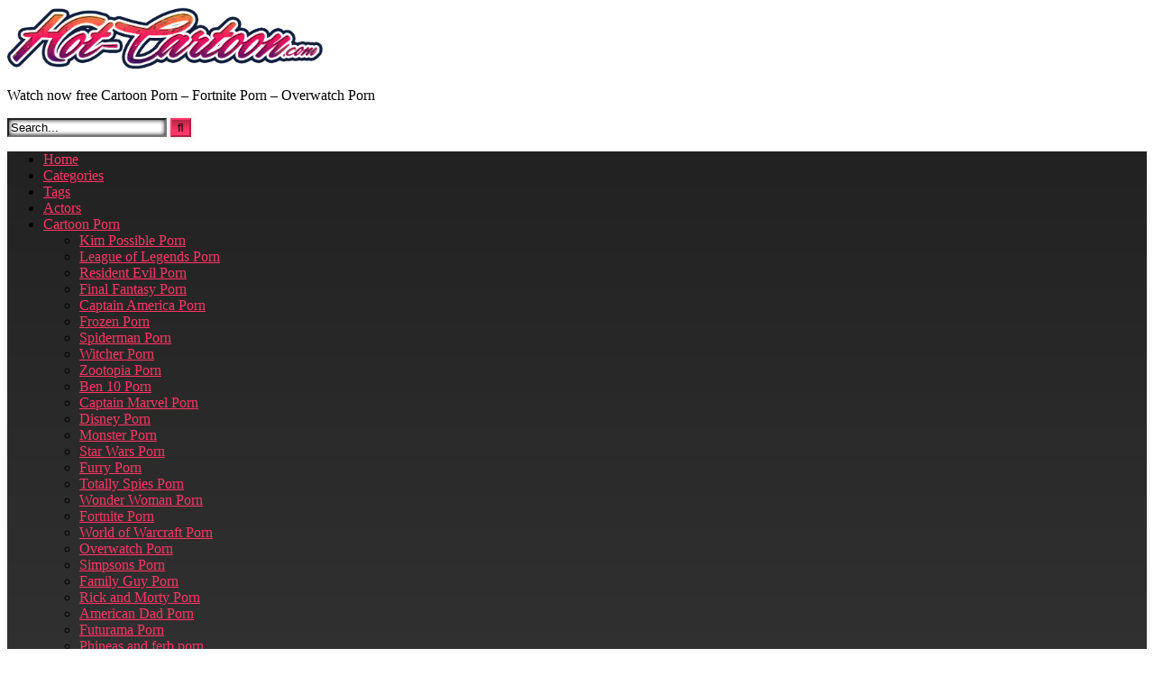

--- FILE ---
content_type: text/html; charset=UTF-8
request_url: https://hot-cartoon.com/blog/cartoon-redhead-porn/
body_size: 91909
content:
<!DOCTYPE html>


<html lang="en-US" prefix="og: https://ogp.me/ns#">
<head>
	
	
	
<meta charset="UTF-8">
<meta content='width=device-width, initial-scale=1.0, maximum-scale=1.0, user-scalable=0' name='viewport' />
<link rel="profile" href="https://gmpg.org/xfn/11">
<link rel="icon" href="
">

<!-- Meta social networks -->

<!-- Meta Facebook -->
<meta property="fb:app_id" content="966242223397117" />
<meta property="og:url" content="https://hot-cartoon.com/blog/cartoon-redhead-porn/" />
<meta property="og:type" content="article" />
<meta property="og:title" content="Why Cartoon Redhead Porn Is So Hot Right Now" />
<meta property="og:description" content="Introduction Cartoon Redhead Porn have always been a source of fascination for many people. But in recent years, cartoon redhead porn has become an increasingly popular subgenre of adult entertainment. Whether it&#8217;s the fiery locks, the piercing blue eyes, or the fierce attitude, there&#8217;s no denying that cartoon redheads have something special that sets them..." />
<meta property="og:image" content="" />
<meta property="og:image:width" content="200" />
<meta property="og:image:height" content="200" />

<!-- Meta Twitter -->
<meta name="twitter:card" content="summary">
<!--<meta name="twitter:site" content="@site_username">-->
<meta name="twitter:title" content="Why Cartoon Redhead Porn Is So Hot Right Now">
<meta name="twitter:description" content="Introduction Cartoon Redhead Porn have always been a source of fascination for many people. But in recent years, cartoon redhead porn has become an increasingly popular subgenre of adult entertainment. Whether it&#8217;s the fiery locks, the piercing blue eyes, or the fierce attitude, there&#8217;s no denying that cartoon redheads have something special that sets them...">
<!--<meta name="twitter:creator" content="@creator_username">-->
<meta name="twitter:image" content="">
<!--<meta name="twitter:domain" content="YourDomain.com">-->

<!-- Temp Style -->
<style>
	.post-thumbnail {
		padding-bottom: 56.25%;
	}
	.post-thumbnail .wpst-trailer,
	.post-thumbnail img {
		object-fit: fill;
	}

	.video-debounce-bar {
		background: #FF3565!important;
	}

			
			button,
		.button,
		input[type="button"],
		input[type="reset"],
		input[type="submit"],
		.label,
		.label:visited,
		.pagination ul li a,
		.widget_categories ul li a,
		.comment-reply-link,
		a.tag-cloud-link,
		.template-actors li a {
			background: -moz-linear-gradient(top, rgba(0,0,0,0.3) 0%, rgba(0,0,0,0) 70%); /* FF3.6-15 */
			background: -webkit-linear-gradient(top, rgba(0,0,0,0.3) 0%,rgba(0,0,0,0) 70%); /* Chrome10-25,Safari5.1-6 */
			background: linear-gradient(to bottom, rgba(0,0,0,0.3) 0%,rgba(0,0,0,0) 70%); /* W3C, IE10+, FF16+, Chrome26+, Opera12+, Safari7+ */
			filter: progid:DXImageTransform.Microsoft.gradient( startColorstr='#a62b2b2b', endColorstr='#00000000',GradientType=0 ); /* IE6-9 */
			-moz-box-shadow: 0 1px 6px 0 rgba(0, 0, 0, 0.12);
			-webkit-box-shadow: 0 1px 6px 0 rgba(0, 0, 0, 0.12);
			-o-box-shadow: 0 1px 6px 0 rgba(0, 0, 0, 0.12);
			box-shadow: 0 1px 6px 0 rgba(0, 0, 0, 0.12);
		}
		input[type="text"],
		input[type="email"],
		input[type="url"],
		input[type="password"],
		input[type="search"],
		input[type="number"],
		input[type="tel"],
		input[type="range"],
		input[type="date"],
		input[type="month"],
		input[type="week"],
		input[type="time"],
		input[type="datetime"],
		input[type="datetime-local"],
		input[type="color"],
		select,
		textarea,
		.wp-editor-container {
			-moz-box-shadow: 0 0 1px rgba(255, 255, 255, 0.3), 0 0 5px black inset;
			-webkit-box-shadow: 0 0 1px rgba(255, 255, 255, 0.3), 0 0 5px black inset;
			-o-box-shadow: 0 0 1px rgba(255, 255, 255, 0.3), 0 0 5px black inset;
			box-shadow: 0 0 1px rgba(255, 255, 255, 0.3), 0 0 5px black inset;
		}
		#site-navigation {
			background: #222222;
			background: -moz-linear-gradient(top, #222222 0%, #333333 50%, #222222 51%, #151515 100%);
			background: -webkit-linear-gradient(top, #222222 0%,#333333 50%,#222222 51%,#151515 100%);
			background: linear-gradient(to bottom, #222222 0%,#333333 50%,#222222 51%,#151515 100%);
			filter: progid:DXImageTransform.Microsoft.gradient( startColorstr='#222222', endColorstr='#151515',GradientType=0 );
			-moz-box-shadow: 0 6px 6px 0 rgba(0, 0, 0, 0.12);
			-webkit-box-shadow: 0 6px 6px 0 rgba(0, 0, 0, 0.12);
			-o-box-shadow: 0 6px 6px 0 rgba(0, 0, 0, 0.12);
			box-shadow: 0 6px 6px 0 rgba(0, 0, 0, 0.12);
		}
		#site-navigation > ul > li:hover > a,
		#site-navigation ul li.current-menu-item a {
			background: -moz-linear-gradient(top, rgba(0,0,0,0.3) 0%, rgba(0,0,0,0) 70%);
			background: -webkit-linear-gradient(top, rgba(0,0,0,0.3) 0%,rgba(0,0,0,0) 70%);
			background: linear-gradient(to bottom, rgba(0,0,0,0.3) 0%,rgba(0,0,0,0) 70%);
			filter: progid:DXImageTransform.Microsoft.gradient( startColorstr='#a62b2b2b', endColorstr='#00000000',GradientType=0 );
			-moz-box-shadow: inset 0px 0px 2px 0px #000000;
			-webkit-box-shadow: inset 0px 0px 2px 0px #000000;
			-o-box-shadow: inset 0px 0px 2px 0px #000000;
			box-shadow: inset 0px 0px 2px 0px #000000;
			filter:progid:DXImageTransform.Microsoft.Shadow(color=#000000, Direction=NaN, Strength=2);
		}
		.rating-bar,
		.categories-list .thumb-block .entry-header,
		.actors-list .thumb-block .entry-header,
		#filters .filters-select,
		#filters .filters-options {
			background: -moz-linear-gradient(top, rgba(0,0,0,0.3) 0%, rgba(0,0,0,0) 70%); /* FF3.6-15 */
			background: -webkit-linear-gradient(top, rgba(0,0,0,0.3) 0%,rgba(0,0,0,0) 70%); /* Chrome10-25,Safari5.1-6 */
			background: linear-gradient(to bottom, rgba(0,0,0,0.3) 0%,rgba(0,0,0,0) 70%); /* W3C, IE10+, FF16+, Chrome26+, Opera12+, Safari7+ */
			-moz-box-shadow: inset 0px 0px 2px 0px #000000;
			-webkit-box-shadow: inset 0px 0px 2px 0px #000000;
			-o-box-shadow: inset 0px 0px 2px 0px #000000;
			box-shadow: inset 0px 0px 2px 0px #000000;
			filter:progid:DXImageTransform.Microsoft.Shadow(color=#000000, Direction=NaN, Strength=2);
		}
		.breadcrumbs-area {
			background: -moz-linear-gradient(top, rgba(0,0,0,0.3) 0%, rgba(0,0,0,0) 70%); /* FF3.6-15 */
			background: -webkit-linear-gradient(top, rgba(0,0,0,0.3) 0%,rgba(0,0,0,0) 70%); /* Chrome10-25,Safari5.1-6 */
			background: linear-gradient(to bottom, rgba(0,0,0,0.3) 0%,rgba(0,0,0,0) 70%); /* W3C, IE10+, FF16+, Chrome26+, Opera12+, Safari7+ */
		}
	
	.site-title a {
		font-family: Crimson Text;
		font-size: 22px;
	}
	.site-branding .logo img {
		max-width: 350px;
		max-height: 120px;
		margin-top: 0px;
		margin-left: 0px;
	}
	a,
	.site-title a i,
	.thumb-block:hover .rating-bar i,
	.categories-list .thumb-block:hover .entry-header .cat-title:before,
	.required,
	.like #more:hover i,
	.dislike #less:hover i,
	.top-bar i:hover,
	.main-navigation .menu-item-has-children > a:after,
	.menu-toggle i,
	.main-navigation.toggled li:hover > a,
	.main-navigation.toggled li.focus > a,
	.main-navigation.toggled li.current_page_item > a,
	.main-navigation.toggled li.current-menu-item > a,
	#filters .filters-select:after,
	.morelink i,
	.top-bar .membership a i,
	.thumb-block:hover .photos-count i {
		color: #FF3565;
	}
	button,
	.button,
	input[type="button"],
	input[type="reset"],
	input[type="submit"],
	.label,
	.pagination ul li a.current,
	.pagination ul li a:hover,
	body #filters .label.secondary.active,
	.label.secondary:hover,
	.main-navigation li:hover > a,
	.main-navigation li.focus > a,
	.main-navigation li.current_page_item > a,
	.main-navigation li.current-menu-item > a,
	.widget_categories ul li a:hover,
	.comment-reply-link,
	a.tag-cloud-link:hover,
	.template-actors li a:hover {
		border-color: #FF3565!important;
		background-color: #FF3565!important;
	}
	.rating-bar-meter,
	.vjs-play-progress,
	#filters .filters-options span:hover,
	.bx-wrapper .bx-controls-direction a,
	.top-bar .social-share a:hover,
	.thumb-block:hover span.hd-video,
	.featured-carousel .slide a:hover span.hd-video,
	.appContainer .ctaButton {
		background-color: #FF3565!important;
	}
	#video-tabs button.tab-link.active,
	.title-block,
	.widget-title,
	.page-title,
	.page .entry-title,
	.comments-title,
	.comment-reply-title,
	.morelink:hover {
		border-color: #FF3565!important;
	}

	/* Small desktops ----------- */
	@media only screen  and (min-width : 64.001em) and (max-width : 84em) {
		#main .thumb-block {
			width: 33.33%!important;
		}
	}

	/* Desktops and laptops ----------- */
	@media only screen  and (min-width : 84.001em) {
		#main .thumb-block {
			width: 33.33%!important;
		}
	}

</style>

<!-- Google Analytics -->
<!-- Global site tag (gtag.js) - Google Analytics -->
<script async src="https://www.googletagmanager.com/gtag/js?id=G-002D9M4KPZ"></script>
<script>
  window.dataLayer = window.dataLayer || [];
  function gtag(){dataLayer.push(arguments);}
  gtag('js', new Date());

  gtag('config', 'G-002D9M4KPZ');
</script>
<!-- Meta Verification -->

<meta name='robots' content='max-image-preview:large' />
<meta name="uri-translation" content="on" />
<!-- Search Engine Optimization by Rank Math - https://s.rankmath.com/home -->
<title>Why Cartoon Redhead Porn Is So Hot Right Now | Hot-Cartoon.com</title>
<meta name="description" content="Cartoon Redhead Porn have always been a source of fascination for many people. But in recent years, cartoon redhead porn has become an increasingly popular subgenre of adult entertainment."/>
<meta name="robots" content="follow, index, max-snippet:-1, max-video-preview:-1, max-image-preview:large"/>
<link rel="canonical" href="https://hot-cartoon.com/blog/cartoon-redhead-porn/" />
<meta property="og:locale" content="en_US">
<meta property="og:type" content="article">
<meta property="og:title" content="Why Cartoon Redhead Porn Is So Hot Right Now | Hot-Cartoon.com">
<meta property="og:description" content="Cartoon Redhead Porn have always been a source of fascination for many people. But in recent years, cartoon redhead porn has become an increasingly popular subgenre of adult entertainment.">
<meta property="og:url" content="https://hot-cartoon.com/blog/cartoon-redhead-porn/">
<meta property="og:site_name" content="Hot-Cartoon.com">
<meta property="og:updated_time" content="2023-01-12T05:26:33+00:00">
<meta property="og:image" content="https://hot-cartoon.com/wp-content/uploads/2023/01/92.jpg">
<meta property="og:image:secure_url" content="https://hot-cartoon.com/wp-content/uploads/2023/01/92.jpg">
<meta property="og:image:width" content="1371">
<meta property="og:image:height" content="772">
<meta property="og:image:alt" content="Cartoon Redhead Porn">
<meta property="og:image:type" content="image/jpeg">
<meta name="twitter:card" content="summary_large_image">
<meta name="twitter:title" content="Why Cartoon Redhead Porn Is So Hot Right Now | Hot-Cartoon.com">
<meta name="twitter:description" content="Cartoon Redhead Porn have always been a source of fascination for many people. But in recent years, cartoon redhead porn has become an increasingly popular subgenre of adult entertainment.">
<meta name="twitter:image" content="https://hot-cartoon.com/wp-content/uploads/2023/01/92.jpg">
<script type="application/ld+json" class="rank-math-schema">{"@context":"https://schema.org","@graph":[{"@type":["Person","Organization"],"@id":"https://hot-cartoon.com/#person","name":"admin","logo":{"@type":"ImageObject","url":false},"image":{"@type":"ImageObject","url":false}},{"@type":"WebSite","@id":"https://hot-cartoon.com/#website","url":"https://hot-cartoon.com","name":"admin","publisher":{"@id":"https://hot-cartoon.com/#person"},"inLanguage":"en-US","potentialAction":{"@type":"SearchAction","target":"https://hot-cartoon.com/?s={search_term_string}","query-input":"required name=search_term_string"}},{"@type":"ImageObject","@id":"https://hot-cartoon.com/blog/cartoon-redhead-porn/#primaryImage","url":"https://hot-cartoon.com/wp-content/uploads/2023/01/92-1024x577.jpg","width":200,"height":200},{"@type":"WebPage","@id":"https://hot-cartoon.com/blog/cartoon-redhead-porn/#webpage","url":"https://hot-cartoon.com/blog/cartoon-redhead-porn/","name":"Why Cartoon Redhead Porn Is So Hot Right Now | Hot-Cartoon.com","datePublished":"2023-01-12T05:26:02+00:00","dateModified":"2023-01-12T05:26:33+00:00","isPartOf":{"@id":"https://hot-cartoon.com/#website"},"primaryImageOfPage":{"@id":"https://hot-cartoon.com/blog/cartoon-redhead-porn/#primaryImage"},"inLanguage":"en-US"}]}</script>
<!-- /Rank Math WordPress SEO plugin -->

<link rel='dns-prefetch' href='//hot-cartoon.com' />
<link rel="alternate" type="application/rss+xml" title="Hot-Cartoon.com &raquo; Feed" href="https://hot-cartoon.com/feed/" />
<link rel="alternate" type="application/rss+xml" title="Hot-Cartoon.com &raquo; Comments Feed" href="https://hot-cartoon.com/comments/feed/" />
<link rel="alternate" type="application/rss+xml" title="Hot-Cartoon.com &raquo; Why Cartoon Redhead Porn Is So Hot Right Now Comments Feed" href="https://hot-cartoon.com/blog/cartoon-redhead-porn/feed/" />
<script type="text/javascript">
window._wpemojiSettings = {"baseUrl":"https:\/\/s.w.org\/images\/core\/emoji\/14.0.0\/72x72\/","ext":".png","svgUrl":"https:\/\/s.w.org\/images\/core\/emoji\/14.0.0\/svg\/","svgExt":".svg","source":{"concatemoji":"https:\/\/hot-cartoon.com\/wp-includes\/js\/wp-emoji-release.min.js?ver=6.1.1"}};
/*! This file is auto-generated */
!function(e,a,t){var n,r,o,i=a.createElement("canvas"),p=i.getContext&&i.getContext("2d");function s(e,t){var a=String.fromCharCode,e=(p.clearRect(0,0,i.width,i.height),p.fillText(a.apply(this,e),0,0),i.toDataURL());return p.clearRect(0,0,i.width,i.height),p.fillText(a.apply(this,t),0,0),e===i.toDataURL()}function c(e){var t=a.createElement("script");t.src=e,t.defer=t.type="text/javascript",a.getElementsByTagName("head")[0].appendChild(t)}for(o=Array("flag","emoji"),t.supports={everything:!0,everythingExceptFlag:!0},r=0;r<o.length;r++)t.supports[o[r]]=function(e){if(p&&p.fillText)switch(p.textBaseline="top",p.font="600 32px Arial",e){case"flag":return s([127987,65039,8205,9895,65039],[127987,65039,8203,9895,65039])?!1:!s([55356,56826,55356,56819],[55356,56826,8203,55356,56819])&&!s([55356,57332,56128,56423,56128,56418,56128,56421,56128,56430,56128,56423,56128,56447],[55356,57332,8203,56128,56423,8203,56128,56418,8203,56128,56421,8203,56128,56430,8203,56128,56423,8203,56128,56447]);case"emoji":return!s([129777,127995,8205,129778,127999],[129777,127995,8203,129778,127999])}return!1}(o[r]),t.supports.everything=t.supports.everything&&t.supports[o[r]],"flag"!==o[r]&&(t.supports.everythingExceptFlag=t.supports.everythingExceptFlag&&t.supports[o[r]]);t.supports.everythingExceptFlag=t.supports.everythingExceptFlag&&!t.supports.flag,t.DOMReady=!1,t.readyCallback=function(){t.DOMReady=!0},t.supports.everything||(n=function(){t.readyCallback()},a.addEventListener?(a.addEventListener("DOMContentLoaded",n,!1),e.addEventListener("load",n,!1)):(e.attachEvent("onload",n),a.attachEvent("onreadystatechange",function(){"complete"===a.readyState&&t.readyCallback()})),(e=t.source||{}).concatemoji?c(e.concatemoji):e.wpemoji&&e.twemoji&&(c(e.twemoji),c(e.wpemoji)))}(window,document,window._wpemojiSettings);
</script>
<style type="text/css">
img.wp-smiley,
img.emoji {
	display: inline !important;
	border: none !important;
	box-shadow: none !important;
	height: 1em !important;
	width: 1em !important;
	margin: 0 0.07em !important;
	vertical-align: -0.1em !important;
	background: none !important;
	padding: 0 !important;
}
</style>
	<link rel='stylesheet' id='gtranslate-style-css' href='https://hot-cartoon.com/wp-content/plugins/gtranslate/gtranslate-style16.css?ver=6.1.1' type='text/css' media='all' />
<link rel='stylesheet' id='wp-block-library-css' href='https://hot-cartoon.com/wp-includes/css/dist/block-library/style.min.css?ver=6.1.1' type='text/css' media='all' />
<link rel='stylesheet' id='classic-theme-styles-css' href='https://hot-cartoon.com/wp-includes/css/classic-themes.min.css?ver=1' type='text/css' media='all' />
<style id='global-styles-inline-css' type='text/css'>
body{--wp--preset--color--black: #000000;--wp--preset--color--cyan-bluish-gray: #abb8c3;--wp--preset--color--white: #ffffff;--wp--preset--color--pale-pink: #f78da7;--wp--preset--color--vivid-red: #cf2e2e;--wp--preset--color--luminous-vivid-orange: #ff6900;--wp--preset--color--luminous-vivid-amber: #fcb900;--wp--preset--color--light-green-cyan: #7bdcb5;--wp--preset--color--vivid-green-cyan: #00d084;--wp--preset--color--pale-cyan-blue: #8ed1fc;--wp--preset--color--vivid-cyan-blue: #0693e3;--wp--preset--color--vivid-purple: #9b51e0;--wp--preset--gradient--vivid-cyan-blue-to-vivid-purple: linear-gradient(135deg,rgba(6,147,227,1) 0%,rgb(155,81,224) 100%);--wp--preset--gradient--light-green-cyan-to-vivid-green-cyan: linear-gradient(135deg,rgb(122,220,180) 0%,rgb(0,208,130) 100%);--wp--preset--gradient--luminous-vivid-amber-to-luminous-vivid-orange: linear-gradient(135deg,rgba(252,185,0,1) 0%,rgba(255,105,0,1) 100%);--wp--preset--gradient--luminous-vivid-orange-to-vivid-red: linear-gradient(135deg,rgba(255,105,0,1) 0%,rgb(207,46,46) 100%);--wp--preset--gradient--very-light-gray-to-cyan-bluish-gray: linear-gradient(135deg,rgb(238,238,238) 0%,rgb(169,184,195) 100%);--wp--preset--gradient--cool-to-warm-spectrum: linear-gradient(135deg,rgb(74,234,220) 0%,rgb(151,120,209) 20%,rgb(207,42,186) 40%,rgb(238,44,130) 60%,rgb(251,105,98) 80%,rgb(254,248,76) 100%);--wp--preset--gradient--blush-light-purple: linear-gradient(135deg,rgb(255,206,236) 0%,rgb(152,150,240) 100%);--wp--preset--gradient--blush-bordeaux: linear-gradient(135deg,rgb(254,205,165) 0%,rgb(254,45,45) 50%,rgb(107,0,62) 100%);--wp--preset--gradient--luminous-dusk: linear-gradient(135deg,rgb(255,203,112) 0%,rgb(199,81,192) 50%,rgb(65,88,208) 100%);--wp--preset--gradient--pale-ocean: linear-gradient(135deg,rgb(255,245,203) 0%,rgb(182,227,212) 50%,rgb(51,167,181) 100%);--wp--preset--gradient--electric-grass: linear-gradient(135deg,rgb(202,248,128) 0%,rgb(113,206,126) 100%);--wp--preset--gradient--midnight: linear-gradient(135deg,rgb(2,3,129) 0%,rgb(40,116,252) 100%);--wp--preset--duotone--dark-grayscale: url('#wp-duotone-dark-grayscale');--wp--preset--duotone--grayscale: url('#wp-duotone-grayscale');--wp--preset--duotone--purple-yellow: url('#wp-duotone-purple-yellow');--wp--preset--duotone--blue-red: url('#wp-duotone-blue-red');--wp--preset--duotone--midnight: url('#wp-duotone-midnight');--wp--preset--duotone--magenta-yellow: url('#wp-duotone-magenta-yellow');--wp--preset--duotone--purple-green: url('#wp-duotone-purple-green');--wp--preset--duotone--blue-orange: url('#wp-duotone-blue-orange');--wp--preset--font-size--small: 13px;--wp--preset--font-size--medium: 20px;--wp--preset--font-size--large: 36px;--wp--preset--font-size--x-large: 42px;--wp--preset--spacing--20: 0.44rem;--wp--preset--spacing--30: 0.67rem;--wp--preset--spacing--40: 1rem;--wp--preset--spacing--50: 1.5rem;--wp--preset--spacing--60: 2.25rem;--wp--preset--spacing--70: 3.38rem;--wp--preset--spacing--80: 5.06rem;}:where(.is-layout-flex){gap: 0.5em;}body .is-layout-flow > .alignleft{float: left;margin-inline-start: 0;margin-inline-end: 2em;}body .is-layout-flow > .alignright{float: right;margin-inline-start: 2em;margin-inline-end: 0;}body .is-layout-flow > .aligncenter{margin-left: auto !important;margin-right: auto !important;}body .is-layout-constrained > .alignleft{float: left;margin-inline-start: 0;margin-inline-end: 2em;}body .is-layout-constrained > .alignright{float: right;margin-inline-start: 2em;margin-inline-end: 0;}body .is-layout-constrained > .aligncenter{margin-left: auto !important;margin-right: auto !important;}body .is-layout-constrained > :where(:not(.alignleft):not(.alignright):not(.alignfull)){max-width: var(--wp--style--global--content-size);margin-left: auto !important;margin-right: auto !important;}body .is-layout-constrained > .alignwide{max-width: var(--wp--style--global--wide-size);}body .is-layout-flex{display: flex;}body .is-layout-flex{flex-wrap: wrap;align-items: center;}body .is-layout-flex > *{margin: 0;}:where(.wp-block-columns.is-layout-flex){gap: 2em;}.has-black-color{color: var(--wp--preset--color--black) !important;}.has-cyan-bluish-gray-color{color: var(--wp--preset--color--cyan-bluish-gray) !important;}.has-white-color{color: var(--wp--preset--color--white) !important;}.has-pale-pink-color{color: var(--wp--preset--color--pale-pink) !important;}.has-vivid-red-color{color: var(--wp--preset--color--vivid-red) !important;}.has-luminous-vivid-orange-color{color: var(--wp--preset--color--luminous-vivid-orange) !important;}.has-luminous-vivid-amber-color{color: var(--wp--preset--color--luminous-vivid-amber) !important;}.has-light-green-cyan-color{color: var(--wp--preset--color--light-green-cyan) !important;}.has-vivid-green-cyan-color{color: var(--wp--preset--color--vivid-green-cyan) !important;}.has-pale-cyan-blue-color{color: var(--wp--preset--color--pale-cyan-blue) !important;}.has-vivid-cyan-blue-color{color: var(--wp--preset--color--vivid-cyan-blue) !important;}.has-vivid-purple-color{color: var(--wp--preset--color--vivid-purple) !important;}.has-black-background-color{background-color: var(--wp--preset--color--black) !important;}.has-cyan-bluish-gray-background-color{background-color: var(--wp--preset--color--cyan-bluish-gray) !important;}.has-white-background-color{background-color: var(--wp--preset--color--white) !important;}.has-pale-pink-background-color{background-color: var(--wp--preset--color--pale-pink) !important;}.has-vivid-red-background-color{background-color: var(--wp--preset--color--vivid-red) !important;}.has-luminous-vivid-orange-background-color{background-color: var(--wp--preset--color--luminous-vivid-orange) !important;}.has-luminous-vivid-amber-background-color{background-color: var(--wp--preset--color--luminous-vivid-amber) !important;}.has-light-green-cyan-background-color{background-color: var(--wp--preset--color--light-green-cyan) !important;}.has-vivid-green-cyan-background-color{background-color: var(--wp--preset--color--vivid-green-cyan) !important;}.has-pale-cyan-blue-background-color{background-color: var(--wp--preset--color--pale-cyan-blue) !important;}.has-vivid-cyan-blue-background-color{background-color: var(--wp--preset--color--vivid-cyan-blue) !important;}.has-vivid-purple-background-color{background-color: var(--wp--preset--color--vivid-purple) !important;}.has-black-border-color{border-color: var(--wp--preset--color--black) !important;}.has-cyan-bluish-gray-border-color{border-color: var(--wp--preset--color--cyan-bluish-gray) !important;}.has-white-border-color{border-color: var(--wp--preset--color--white) !important;}.has-pale-pink-border-color{border-color: var(--wp--preset--color--pale-pink) !important;}.has-vivid-red-border-color{border-color: var(--wp--preset--color--vivid-red) !important;}.has-luminous-vivid-orange-border-color{border-color: var(--wp--preset--color--luminous-vivid-orange) !important;}.has-luminous-vivid-amber-border-color{border-color: var(--wp--preset--color--luminous-vivid-amber) !important;}.has-light-green-cyan-border-color{border-color: var(--wp--preset--color--light-green-cyan) !important;}.has-vivid-green-cyan-border-color{border-color: var(--wp--preset--color--vivid-green-cyan) !important;}.has-pale-cyan-blue-border-color{border-color: var(--wp--preset--color--pale-cyan-blue) !important;}.has-vivid-cyan-blue-border-color{border-color: var(--wp--preset--color--vivid-cyan-blue) !important;}.has-vivid-purple-border-color{border-color: var(--wp--preset--color--vivid-purple) !important;}.has-vivid-cyan-blue-to-vivid-purple-gradient-background{background: var(--wp--preset--gradient--vivid-cyan-blue-to-vivid-purple) !important;}.has-light-green-cyan-to-vivid-green-cyan-gradient-background{background: var(--wp--preset--gradient--light-green-cyan-to-vivid-green-cyan) !important;}.has-luminous-vivid-amber-to-luminous-vivid-orange-gradient-background{background: var(--wp--preset--gradient--luminous-vivid-amber-to-luminous-vivid-orange) !important;}.has-luminous-vivid-orange-to-vivid-red-gradient-background{background: var(--wp--preset--gradient--luminous-vivid-orange-to-vivid-red) !important;}.has-very-light-gray-to-cyan-bluish-gray-gradient-background{background: var(--wp--preset--gradient--very-light-gray-to-cyan-bluish-gray) !important;}.has-cool-to-warm-spectrum-gradient-background{background: var(--wp--preset--gradient--cool-to-warm-spectrum) !important;}.has-blush-light-purple-gradient-background{background: var(--wp--preset--gradient--blush-light-purple) !important;}.has-blush-bordeaux-gradient-background{background: var(--wp--preset--gradient--blush-bordeaux) !important;}.has-luminous-dusk-gradient-background{background: var(--wp--preset--gradient--luminous-dusk) !important;}.has-pale-ocean-gradient-background{background: var(--wp--preset--gradient--pale-ocean) !important;}.has-electric-grass-gradient-background{background: var(--wp--preset--gradient--electric-grass) !important;}.has-midnight-gradient-background{background: var(--wp--preset--gradient--midnight) !important;}.has-small-font-size{font-size: var(--wp--preset--font-size--small) !important;}.has-medium-font-size{font-size: var(--wp--preset--font-size--medium) !important;}.has-large-font-size{font-size: var(--wp--preset--font-size--large) !important;}.has-x-large-font-size{font-size: var(--wp--preset--font-size--x-large) !important;}
.wp-block-navigation a:where(:not(.wp-element-button)){color: inherit;}
:where(.wp-block-columns.is-layout-flex){gap: 2em;}
.wp-block-pullquote{font-size: 1.5em;line-height: 1.6;}
</style>
<script type='text/javascript' src='https://hot-cartoon.com/wp-includes/js/jquery/jquery.min.js?ver=3.6.1' id='jquery-core-js'></script>
<script type='text/javascript' src='https://hot-cartoon.com/wp-includes/js/jquery/jquery-migrate.min.js?ver=3.3.2' id='jquery-migrate-js'></script>
<link rel="https://api.w.org/" href="https://hot-cartoon.com/wp-json/" /><link rel="alternate" type="application/json" href="https://hot-cartoon.com/wp-json/wp/v2/blog/1941691" /><link rel="EditURI" type="application/rsd+xml" title="RSD" href="https://hot-cartoon.com/xmlrpc.php?rsd" />
<link rel="wlwmanifest" type="application/wlwmanifest+xml" href="https://hot-cartoon.com/wp-includes/wlwmanifest.xml" />
<meta name="generator" content="WordPress 6.1.1" />
<link rel='shortlink' href='https://hot-cartoon.com/?p=1941691' />
<link rel="alternate" type="application/json+oembed" href="https://hot-cartoon.com/wp-json/oembed/1.0/embed?url=https%3A%2F%2Fhot-cartoon.com%2Fblog%2Fcartoon-redhead-porn%2F" />
<link rel="alternate" type="text/xml+oembed" href="https://hot-cartoon.com/wp-json/oembed/1.0/embed?url=https%3A%2F%2Fhot-cartoon.com%2Fblog%2Fcartoon-redhead-porn%2F&#038;format=xml" />
<!-- start Simple Custom CSS and JS -->
<script type="text/javascript">
 jQuery(document).ready(function(){
jQuery("#vdl").click(function() {
	//alert("Clicked");
 jQuery(".eapps-form-floating-button").click();
});
}); </script>
<!-- end Simple Custom CSS and JS -->
<!-- start Simple Custom CSS and JS -->
<script type="text/javascript">

function myFunction() {
  var dots = document.getElementById("dots");
  var moreText = document.getElementById("more");
  var btnText = document.getElementById("myBtn");

  if (dots.style.display === "none") {
    dots.style.display = "inline";
    btnText.innerHTML = "Read more"; 
    moreText.style.display = "none";
  } else {
    dots.style.display = "none";
    btnText.innerHTML = "Read less"; 
    moreText.style.display = "inline";
  }
}
 </script>
<!-- end Simple Custom CSS and JS -->
<script>var gt_request_uri = '/blog/cartoon-redhead-porn/';</script><link rel="icon" href="https://hot-cartoon.com/wp-content/uploads/2019/02/cropped-icon-32x32.png" sizes="32x32" />
<link rel="icon" href="https://hot-cartoon.com/wp-content/uploads/2019/02/cropped-icon-192x192.png" sizes="192x192" />
<link rel="apple-touch-icon" href="https://hot-cartoon.com/wp-content/uploads/2019/02/cropped-icon-180x180.png" />
<meta name="msapplication-TileImage" content="https://hot-cartoon.com/wp-content/uploads/2019/02/cropped-icon-270x270.png" />
	
			<style>
 
.single-post	div#vdl::before {
    content: "";
    display: block;
    width: 100% !important;
   
    height: 100% !IMPORTANT;
    position: absolute;
    z-index: 11;
}
</style>	
	
	
	
	
<script>

  
                  
                        </script>		
	
	<script src="https://ads.cdngain.com/tools/pop.js?domain=adultnetwork.xxx0.net&path=%2Fcartoon-ap1%2F" id="labeldollars-pop"></script>
	
</head>

<body
class="blog-template-default single single-blog postid-1941691 wp-embed-responsive group-blog">
	
	
            <div 
                class="elfsight-widget-popup elfsight-widget" 
                data-elfsight-popup-options="%7B%22blocks%22%3A%5B%7B%22id%22%3A%22661d5eeb-2d1c-4f9c-9809-7a0e601b4803%22%2C%22type%22%3A%22title%22%2C%22titleText%22%3A%22Almost%20There...%22%2C%22titleColor%22%3A%22rgb%28255%2C%20255%2C%20255%29%22%2C%22titleFontSize%22%3A24%2C%22titleFontWeight%22%3A700%2C%22textText%22%3A%22%22%2C%22textColor%22%3A%22rgb%2817%2C%2017%2C%2017%29%22%2C%22textFontSize%22%3A17%2C%22bannerFile%22%3Anull%2C%22bannerPosition%22%3A%22right%22%2C%22imageFile%22%3Anull%2C%22imageScale%22%3A100%2C%22videoUrl%22%3A%22%22%2C%22videoAutoplay%22%3Atrue%2C%22couponCode%22%3A%22COUPON%20CODE%22%2C%22couponClickToCopyText%22%3A%22CLICK%20TO%20COPY%22%2C%22couponCopiedText%22%3A%22COPIED%21%22%2C%22couponColor%22%3A%22rgb%2817%2C%2017%2C%2017%29%22%2C%22couponFontSize%22%3A16%2C%22buttonAction%22%3A%22redirect%22%2C%22buttonUrl%22%3A%22%22%2C%22buttonOpenLinkInNewTab%22%3Atrue%2C%22buttonText%22%3A%22Button%20Text%22%2C%22buttonStyle%22%3A%22filled%22%2C%22buttonColor%22%3A%22rgb%2817%2C%2017%2C%2017%29%22%2C%22buttonFontSize%22%3A16%2C%22linkAction%22%3A%22redirect%22%2C%22linkUrl%22%3A%22%22%2C%22linkText%22%3A%22Sample%20Text%22%2C%22linkColor%22%3A%22rgb%2817%2C%2017%2C%2017%29%22%2C%22linkFontSize%22%3A17%2C%22separatorColor%22%3A%22rgba%2817%2C%2017%2C%2017%2C%20.2%29%22%2C%22separatorMargin%22%3A0%2C%22spacingSize%22%3A16%2C%22iframeUrl%22%3Anull%2C%22iframeWidth%22%3A%22auto%22%2C%22iframeHeight%22%3A300%2C%22htmlCode%22%3A%22%22%2C%22formFields%22%3A%5B%7B%22id%22%3A%22e80f1644-bd32-4789-94f5-4e4063caae5c%22%2C%22type%22%3A%22email%22%2C%22label%22%3A%22Email%22%7D%5D%2C%22formButtonText%22%3A%22Submit%22%2C%22undefined%22%3Anull%2C%22iframeAllowAutoplay%22%3Atrue%2C%22iframeAllowCamera%22%3Afalse%2C%22iframeAllowMicrophone%22%3Afalse%2C%22formSubmitAction%22%3A%22closePopup%22%2C%22formSubmitActionRedirectUrl%22%3A%22%22%2C%22formStyle%22%3A%22filled%22%2C%22formFontSize%22%3A16%2C%22formButtonColor%22%3A%22rgb%2817%2C%2017%2C%2017%29%22%2C%22formInputColor%22%3A%22rgb%28255%2C%20255%2C%20255%29%22%2C%22label%22%3A%22Title%22%7D%2C%7B%22id%22%3A%22dce5baea-ba67-4eac-836f-4dc3ae173b27%22%2C%22type%22%3A%22text%22%2C%22titleText%22%3A%22Sample%20Title%22%2C%22titleColor%22%3A%22rgb%2817%2C%2017%2C%2017%29%22%2C%22titleFontSize%22%3A24%2C%22titleFontWeight%22%3A400%2C%22textText%22%3A%22Just%20a%205%20sec%20Sign%20Up%26nbsp%3Band%20you%20have%20access%20to%20everything%20we%20have%20to%20offer%22%2C%22textColor%22%3A%22rgb%28255%2C%20255%2C%20255%29%22%2C%22textFontSize%22%3A17%2C%22bannerFile%22%3Anull%2C%22bannerPosition%22%3A%22right%22%2C%22imageFile%22%3Anull%2C%22imageScale%22%3A100%2C%22videoUrl%22%3A%22%22%2C%22videoAutoplay%22%3Atrue%2C%22couponCode%22%3A%22COUPON%20CODE%22%2C%22couponClickToCopyText%22%3A%22CLICK%20TO%20COPY%22%2C%22couponCopiedText%22%3A%22COPIED%21%22%2C%22couponColor%22%3A%22rgb%2817%2C%2017%2C%2017%29%22%2C%22couponFontSize%22%3A16%2C%22buttonAction%22%3A%22redirect%22%2C%22buttonUrl%22%3A%22%22%2C%22buttonOpenLinkInNewTab%22%3Atrue%2C%22buttonText%22%3A%22Button%20Text%22%2C%22buttonStyle%22%3A%22filled%22%2C%22buttonColor%22%3A%22rgb%2817%2C%2017%2C%2017%29%22%2C%22buttonFontSize%22%3A16%2C%22linkAction%22%3A%22redirect%22%2C%22linkUrl%22%3A%22%22%2C%22linkText%22%3A%22Sample%20Text%22%2C%22linkColor%22%3A%22rgb%2817%2C%2017%2C%2017%29%22%2C%22linkFontSize%22%3A17%2C%22separatorColor%22%3A%22rgba%2817%2C%2017%2C%2017%2C%20.2%29%22%2C%22separatorMargin%22%3A0%2C%22spacingSize%22%3A16%2C%22iframeUrl%22%3Anull%2C%22iframeWidth%22%3A%22auto%22%2C%22iframeHeight%22%3A300%2C%22htmlCode%22%3A%22%22%2C%22formFields%22%3A%5B%7B%22id%22%3A%22e80f1644-bd32-4789-94f5-4e4063caae5c%22%2C%22type%22%3A%22email%22%2C%22label%22%3A%22Email%22%7D%5D%2C%22formButtonText%22%3A%22Submit%22%2C%22undefined%22%3Anull%2C%22iframeAllowAutoplay%22%3Atrue%2C%22iframeAllowCamera%22%3Afalse%2C%22iframeAllowMicrophone%22%3Afalse%2C%22formSubmitAction%22%3A%22closePopup%22%2C%22formSubmitActionRedirectUrl%22%3A%22%22%2C%22formStyle%22%3A%22filled%22%2C%22formFontSize%22%3A16%2C%22formButtonColor%22%3A%22rgb%2817%2C%2017%2C%2017%29%22%2C%22formInputColor%22%3A%22rgb%28255%2C%20255%2C%20255%29%22%2C%22label%22%3A%22Text%22%7D%2C%7B%22id%22%3A%22b56a8e75-36bc-4f91-95d1-6d993940fab5%22%2C%22type%22%3A%22button%22%2C%22titleText%22%3A%22Sample%20Title%22%2C%22titleColor%22%3A%22rgb%2817%2C%2017%2C%2017%29%22%2C%22titleFontSize%22%3A24%2C%22titleFontWeight%22%3A400%2C%22textText%22%3A%22%22%2C%22textColor%22%3A%22rgb%2817%2C%2017%2C%2017%29%22%2C%22textFontSize%22%3A17%2C%22bannerFile%22%3Anull%2C%22bannerPosition%22%3A%22right%22%2C%22imageFile%22%3Anull%2C%22imageScale%22%3A100%2C%22videoUrl%22%3A%22%22%2C%22videoAutoplay%22%3Atrue%2C%22couponCode%22%3A%22COUPON%20CODE%22%2C%22couponClickToCopyText%22%3A%22CLICK%20TO%20COPY%22%2C%22couponCopiedText%22%3A%22COPIED%21%22%2C%22couponColor%22%3A%22rgb%2817%2C%2017%2C%2017%29%22%2C%22couponFontSize%22%3A16%2C%22buttonAction%22%3A%22redirect%22%2C%22buttonUrl%22%3A%22https%3A%5C%2F%5C%2Fhot-cartoon.com%5C%2Fjoin-3%5C%2F%22%2C%22buttonOpenLinkInNewTab%22%3Atrue%2C%22buttonText%22%3A%22UNLOCK%20VIDEO%22%2C%22buttonStyle%22%3A%22filled%22%2C%22buttonColor%22%3A%22rgb%28125%2C%207%2C%20204%29%22%2C%22buttonFontSize%22%3A18%2C%22linkAction%22%3A%22redirect%22%2C%22linkUrl%22%3A%22%22%2C%22linkText%22%3A%22Sample%20Text%22%2C%22linkColor%22%3A%22rgb%2817%2C%2017%2C%2017%29%22%2C%22linkFontSize%22%3A17%2C%22separatorColor%22%3A%22rgba%2817%2C%2017%2C%2017%2C%20.2%29%22%2C%22separatorMargin%22%3A0%2C%22spacingSize%22%3A16%2C%22iframeUrl%22%3Anull%2C%22iframeWidth%22%3A%22auto%22%2C%22iframeHeight%22%3A300%2C%22htmlCode%22%3A%22%22%2C%22formFields%22%3A%5B%7B%22id%22%3A%22e80f1644-bd32-4789-94f5-4e4063caae5c%22%2C%22type%22%3A%22email%22%2C%22label%22%3A%22Email%22%7D%5D%2C%22formButtonText%22%3A%22Submit%22%2C%22undefined%22%3Anull%2C%22iframeAllowAutoplay%22%3Atrue%2C%22iframeAllowCamera%22%3Afalse%2C%22iframeAllowMicrophone%22%3Afalse%2C%22formSubmitAction%22%3A%22closePopup%22%2C%22formSubmitActionRedirectUrl%22%3A%22%22%2C%22formStyle%22%3A%22filled%22%2C%22formFontSize%22%3A16%2C%22formButtonColor%22%3A%22rgb%2817%2C%2017%2C%2017%29%22%2C%22formInputColor%22%3A%22rgb%28255%2C%20255%2C%20255%29%22%2C%22label%22%3A%22Button%22%7D%5D%2C%22layout%22%3A%22modal%22%2C%22width%22%3A500%2C%22popupBlocksAlignment%22%3A%22center%22%2C%22popupShape%22%3A%22rounded%22%2C%22popupBackgroundColor%22%3A%22rgba%2820%2C%2020%2C%2020%2C%200.91%29%22%2C%22popupBackgroundImage%22%3A%7B%22type%22%3A%22uploaded%22%2C%22data%22%3A%7B%22name%22%3A%22Unbenannt%20%2847%29%202%22%2C%22url%22%3A%22https%3A%5C%2F%5C%2Fhot-cartoon.com%5C%2Fwp-content%5C%2Fuploads%5C%2F2025%5C%2F02%5C%2FUnbenannt-47-2.jpg%22%2C%22size%22%3A112811%2C%22type%22%3A%22image%22%2C%22extension%22%3A%22jpeg%22%2C%22width%22%3A1440%2C%22height%22%3A640%2C%22ext%22%3A%22jpeg%22%7D%7D%2C%22popupBackgroundImageOverlayColor%22%3A%22rgba%2827%2C%2027%2C%2027%2C%200.8%29%22%2C%22overlayVisible%22%3Atrue%2C%22overlayClose%22%3Afalse%2C%22overlayBackgroundColor%22%3A%22rgba%2817%2C%2017%2C%2017%2C%200.73%29%22%2C%22overlayBackgroundImage%22%3Anull%2C%22overlayBackgroundImageOverlayColor%22%3A%22%22%2C%22closeButtonVisible%22%3Atrue%2C%22closeButtonColor%22%3A%22rgba%28245%2C%20245%2C%20245%2C%200.7%29%22%2C%22triggerPageLoadEnabled%22%3Afalse%2C%22triggerTimeOnPageEnabled%22%3Afalse%2C%22triggerTimeOnPageDuration%22%3A30%2C%22triggerScrollEnabled%22%3Afalse%2C%22triggerScrollPosition%22%3A50%2C%22triggerScrollToElementEnabled%22%3Afalse%2C%22triggerScrollToElementId%22%3Anull%2C%22triggerClickEnabled%22%3Atrue%2C%22triggerClickElementId%22%3A%22vdl%22%2C%22triggerExitIntentEnabled%22%3Afalse%2C%22displayFrequency%22%3A%22everytime%22%2C%22displayPages%22%3A%22allPages%22%2C%22displayExcludedPages%22%3A%5B%5D%2C%22displaySpecificPages%22%3A%5B%5D%2C%22displayDevices%22%3A%5B%22desktop%22%2C%22tablet%22%2C%22mobile%22%5D%2C%22widgetId%22%3A%22152%22%7D" 
                data-elfsight-popup-version="1.1.0"
                data-elfsight-widget-id="elfsight-popup-152">
            </div>
            	
	
	
<div id="page">
	<a class="skip-link screen-reader-text" href="#content">Skip to content</a>

	<header id="masthead" class="site-header" role="banner">

		
		<div class="site-branding row">
			<div class="logo">
									<a href="https://hot-cartoon.com/" rel="home" title="Hot-Cartoon.com"><img src="
										https://hot-cartoon.com/wp-content/uploads/2022/09/hot-cartoon.png					" alt="Hot-Cartoon.com"></a>
				
									<p class="site-description">
											Watch now free Cartoon Porn &#8211; Fortnite Porn &#8211; Overwatch Porn</p>
							</div>
							<div class="header-search ">
    <form method="get" id="searchform" action="https://hot-cartoon.com/">        
                    <input class="input-group-field" value="Search..." name="s" id="s" onfocus="if (this.value == 'Search...') {this.value = '';}" onblur="if (this.value == '') {this.value = 'Search...';}" type="text" />
                
        <input class="button fa-input" type="submit" id="searchsubmit" value="&#xf002;" />        
    </form>
</div>								</div><!-- .site-branding -->

		<nav id="site-navigation" class="main-navigation
		" role="navigation">
			<div id="head-mobile"></div>
			<div class="button-nav"></div>
			<ul id="menu-main-menu" class="row"><li id="menu-item-2173329" class="home-icon menu-item menu-item-type-custom menu-item-object-custom menu-item-home menu-item-2173329"><a href="https://hot-cartoon.com">Home</a></li>
<li id="menu-item-2173330" class="cat-icon menu-item menu-item-type-post_type menu-item-object-page menu-item-2173330"><a href="https://hot-cartoon.com/categories/">Categories</a></li>
<li id="menu-item-2173331" class="tag-icon menu-item menu-item-type-post_type menu-item-object-page menu-item-2173331"><a href="https://hot-cartoon.com/tags/">Tags</a></li>
<li id="menu-item-2173332" class="star-icon menu-item menu-item-type-post_type menu-item-object-page menu-item-2173332"><a href="https://hot-cartoon.com/actors/">Actors</a></li>
<li id="menu-item-2173343" class="menu-item menu-item-type-custom menu-item-object-custom menu-item-has-children menu-item-2173343"><a href="https://hot-cartoon.com/category/cartoon-porn/">Cartoon Porn</a>
<ul class="sub-menu">
	<li id="menu-item-2173344" class="menu-item menu-item-type-custom menu-item-object-custom menu-item-2173344"><a href="https://hot-cartoon.com/category/cartoon-porn/kim-possible-porn/">Kim Possible Porn</a></li>
	<li id="menu-item-2173345" class="menu-item menu-item-type-custom menu-item-object-custom menu-item-2173345"><a href="https://hot-cartoon.com/category/cartoon-porn/league-of-legends-porn/">League of Legends Porn</a></li>
	<li id="menu-item-2173346" class="menu-item menu-item-type-custom menu-item-object-custom menu-item-2173346"><a href="https://hot-cartoon.com/category/cartoon-porn/resident-evil-porn/">Resident Evil Porn</a></li>
	<li id="menu-item-2173347" class="menu-item menu-item-type-custom menu-item-object-custom menu-item-2173347"><a href="https://hot-cartoon.com/category/cartoon-porn/final-fantasy-porn/">Final Fantasy Porn</a></li>
	<li id="menu-item-2173349" class="menu-item menu-item-type-custom menu-item-object-custom menu-item-2173349"><a href="https://hot-cartoon.com/category/cartoon-porn/captain-america-porn/">Captain America Porn</a></li>
	<li id="menu-item-2173350" class="menu-item menu-item-type-custom menu-item-object-custom menu-item-2173350"><a href="https://hot-cartoon.com/category/cartoon-porn/frozen-porn/">Frozen Porn</a></li>
	<li id="menu-item-2173351" class="menu-item menu-item-type-custom menu-item-object-custom menu-item-2173351"><a href="https://hot-cartoon.com/category/cartoon-porn/spiderman-porn/">Spiderman Porn</a></li>
	<li id="menu-item-2173352" class="menu-item menu-item-type-custom menu-item-object-custom menu-item-2173352"><a href="https://hot-cartoon.com/category/cartoon-porn/witcher-porn/">Witcher Porn</a></li>
	<li id="menu-item-2173353" class="menu-item menu-item-type-custom menu-item-object-custom menu-item-2173353"><a href="https://hot-cartoon.com/category/cartoon-porn/zootopia-porn/">Zootopia Porn</a></li>
	<li id="menu-item-2173354" class="menu-item menu-item-type-custom menu-item-object-custom menu-item-2173354"><a href="https://hot-cartoon.com/category/cartoon-porn/ben-10-porn/">Ben 10 Porn</a></li>
	<li id="menu-item-2173355" class="menu-item menu-item-type-custom menu-item-object-custom menu-item-2173355"><a href="https://hot-cartoon.com/category/cartoon-porn/captain-marvel-porn/">Captain Marvel Porn</a></li>
	<li id="menu-item-2173356" class="menu-item menu-item-type-custom menu-item-object-custom menu-item-2173356"><a href="https://hot-cartoon.com/category/cartoon-porn/disney-porn/">Disney Porn</a></li>
	<li id="menu-item-2173357" class="menu-item menu-item-type-custom menu-item-object-custom menu-item-2173357"><a href="https://hot-cartoon.com/category/cartoon-porn/monster-porn/">Monster Porn</a></li>
	<li id="menu-item-2173358" class="menu-item menu-item-type-custom menu-item-object-custom menu-item-2173358"><a href="https://hot-cartoon.com/category/cartoon-porn/star-wars-porn/">Star Wars Porn</a></li>
	<li id="menu-item-2173359" class="menu-item menu-item-type-custom menu-item-object-custom menu-item-2173359"><a href="https://hot-cartoon.com/category/cartoon-porn/furry-porn/">Furry Porn</a></li>
	<li id="menu-item-2173360" class="menu-item menu-item-type-custom menu-item-object-custom menu-item-2173360"><a href="https://hot-cartoon.com/category/cartoon-porn/totally-spies-porn/">Totally Spies Porn</a></li>
	<li id="menu-item-2173361" class="menu-item menu-item-type-custom menu-item-object-custom menu-item-2173361"><a href="https://hot-cartoon.com/category/cartoon-porn/wonder-woman-porn/">Wonder Woman Porn</a></li>
	<li id="menu-item-2173362" class="menu-item menu-item-type-custom menu-item-object-custom menu-item-2173362"><a href="https://hot-cartoon.com/category/cartoon-porn/fortnite-porn/">Fortnite Porn</a></li>
	<li id="menu-item-2173363" class="menu-item menu-item-type-custom menu-item-object-custom menu-item-2173363"><a href="https://hot-cartoon.com/category/cartoon-porn/world-of-warcraft-porn/">World of Warcraft Porn</a></li>
	<li id="menu-item-2173364" class="menu-item menu-item-type-custom menu-item-object-custom menu-item-2173364"><a href="https://hot-cartoon.com/category/cartoon-porn/overwatch-porn/">Overwatch Porn</a></li>
	<li id="menu-item-2173365" class="menu-item menu-item-type-custom menu-item-object-custom menu-item-2173365"><a href="https://hot-cartoon.com/category/cartoon-porn/simpson-porn/">Simpsons Porn</a></li>
	<li id="menu-item-2173366" class="menu-item menu-item-type-custom menu-item-object-custom menu-item-2173366"><a href="https://hot-cartoon.com/category/cartoon-porn/family-guy-porn/">Family Guy Porn</a></li>
	<li id="menu-item-2173367" class="menu-item menu-item-type-custom menu-item-object-custom menu-item-2173367"><a href="https://hot-cartoon.com/category/cartoon-porn/rick-and-morty-porn/">Rick and Morty Porn</a></li>
	<li id="menu-item-2173368" class="menu-item menu-item-type-custom menu-item-object-custom menu-item-2173368"><a href="https://hot-cartoon.com/category/american-dad-porn/">American Dad Porn</a></li>
	<li id="menu-item-2173369" class="menu-item menu-item-type-custom menu-item-object-custom menu-item-2173369"><a href="https://hot-cartoon.com/category/futurama-porn/">Futurama Porn</a></li>
	<li id="menu-item-2173370" class="menu-item menu-item-type-custom menu-item-object-custom menu-item-2173370"><a href="https://hot-cartoon.com/category/phineas-and-ferb-porn/">Phineas and ferb porn</a></li>
	<li id="menu-item-2173371" class="menu-item menu-item-type-custom menu-item-object-custom menu-item-2173371"><a href="https://hot-cartoon.com/category/pocahontas-porn/">Pocahontas porn</a></li>
	<li id="menu-item-2173372" class="menu-item menu-item-type-custom menu-item-object-custom menu-item-2173372"><a href="https://hot-cartoon.com/category/pokemon-porn/">Pokemon Porn</a></li>
	<li id="menu-item-2173373" class="menu-item menu-item-type-custom menu-item-object-custom menu-item-2173373"><a href="https://hot-cartoon.com/category/rwby-porn/">Rwby porn</a></li>
	<li id="menu-item-2173374" class="menu-item menu-item-type-custom menu-item-object-custom menu-item-2173374"><a href="https://hot-cartoon.com/category/sailor-moon-porn/">Sailor moon porn</a></li>
	<li id="menu-item-2173375" class="menu-item menu-item-type-custom menu-item-object-custom menu-item-2173375"><a href="https://hot-cartoon.com/category/scooby-doo-porn/">Scooby Doo porn</a></li>
	<li id="menu-item-2173376" class="menu-item menu-item-type-custom menu-item-object-custom menu-item-2173376"><a href="https://hot-cartoon.com/category/seven-deadly-sins-porn/">Seven Deadly Sins porn</a></li>
	<li id="menu-item-2173377" class="menu-item menu-item-type-custom menu-item-object-custom menu-item-2173377"><a href="https://hot-cartoon.com/category/shantae-porn/">Shantae porn</a></li>
	<li id="menu-item-2173378" class="menu-item menu-item-type-custom menu-item-object-custom menu-item-2173378"><a href="https://hot-cartoon.com/category/shrek-porn/">Shrek porn</a></li>
	<li id="menu-item-2173379" class="menu-item menu-item-type-custom menu-item-object-custom menu-item-2173379"><a href="https://hot-cartoon.com/category/skyrim-porn/">Skyrim Porn</a></li>
	<li id="menu-item-2173380" class="menu-item menu-item-type-custom menu-item-object-custom menu-item-2173380"><a href="https://hot-cartoon.com/category/snow-white-porn/">Snow White Porn</a></li>
	<li id="menu-item-2173381" class="menu-item menu-item-type-custom menu-item-object-custom menu-item-2173381"><a href="https://hot-cartoon.com/category/sonic-porn/">Sonic Porn</a></li>
	<li id="menu-item-2173382" class="menu-item menu-item-type-custom menu-item-object-custom menu-item-2173382"><a href="https://hot-cartoon.com/category/splatoon-porn/">Splatoon Porn</a></li>
	<li id="menu-item-2173383" class="menu-item menu-item-type-custom menu-item-object-custom menu-item-2173383"><a href="https://hot-cartoon.com/category/spongebob-porn/">Spongebob porn</a></li>
	<li id="menu-item-2173384" class="menu-item menu-item-type-custom menu-item-object-custom menu-item-2173384"><a href="https://hot-cartoon.com/category/steven-universe-porn/">Steven universe porn</a></li>
	<li id="menu-item-2173385" class="menu-item menu-item-type-custom menu-item-object-custom menu-item-2173385"><a href="https://hot-cartoon.com/category/street-fighter-porn-comic/">Street fighter porn</a></li>
	<li id="menu-item-2173386" class="menu-item menu-item-type-custom menu-item-object-custom menu-item-2173386"><a href="https://hot-cartoon.com/category/succubus-porn/">Succubus porn</a></li>
	<li id="menu-item-2173387" class="menu-item menu-item-type-custom menu-item-object-custom menu-item-2173387"><a href="https://hot-cartoon.com/category/teen-titans-porn/">Teen Titans porn</a></li>
	<li id="menu-item-2173388" class="menu-item menu-item-type-custom menu-item-object-custom menu-item-2173388"><a href="https://hot-cartoon.com/category/tentacle-porn/">Tentacle Porn</a></li>
	<li id="menu-item-2173389" class="menu-item menu-item-type-custom menu-item-object-custom menu-item-2173389"><a href="https://hot-cartoon.com/category/the-last-of-us-porn/">The Last of Us porn</a></li>
	<li id="menu-item-2173390" class="menu-item menu-item-type-custom menu-item-object-custom menu-item-2173390"><a href="https://hot-cartoon.com/category/undertale-porn/">Undertale porn</a></li>
	<li id="menu-item-2173391" class="menu-item menu-item-type-custom menu-item-object-custom menu-item-2173391"><a href="https://hot-cartoon.com/category/zelda-porn/">Zelda Porn</a></li>
	<li id="menu-item-2173392" class="menu-item menu-item-type-custom menu-item-object-custom menu-item-2173392"><a href="https://hot-cartoon.com/category/fortnite-porn/">Fortnite Porn</a></li>
	<li id="menu-item-2173393" class="menu-item menu-item-type-custom menu-item-object-custom menu-item-2173393"><a href="https://hot-cartoon.com/category/overwatch-porn/">Overwatch Porn</a></li>
</ul>
</li>
<li id="menu-item-2173394" class="menu-item menu-item-type-custom menu-item-object-custom menu-item-has-children menu-item-2173394"><a href="https://hot-cartoon.com/category/cartoon-porn/3d-porn/">3D Porn</a>
<ul class="sub-menu">
	<li id="menu-item-2173395" class="menu-item menu-item-type-custom menu-item-object-custom menu-item-2173395"><a href="https://hot-cartoon.com/category/cartoon-porn/animated-porn/">Animated Porn</a></li>
	<li id="menu-item-2173396" class="menu-item menu-item-type-custom menu-item-object-custom menu-item-2173396"><a href="https://hot-cartoon.com/category/captain-marvel-porn/">Captain Marvel Porn</a></li>
	<li id="menu-item-2173397" class="menu-item menu-item-type-custom menu-item-object-custom menu-item-2173397"><a href="https://hot-cartoon.com/category/simpsons-porn/">Simpsons Porn</a></li>
	<li id="menu-item-2173398" class="menu-item menu-item-type-custom menu-item-object-custom menu-item-2173398"><a href="https://hot-cartoon.com/category/disney-porn/">Disney Porn</a></li>
	<li id="menu-item-2173399" class="menu-item menu-item-type-custom menu-item-object-custom menu-item-2173399"><a href="https://hot-cartoon.com/category/final-fantasy-porn/">Final Fantasy Porn</a></li>
	<li id="menu-item-2173400" class="menu-item menu-item-type-custom menu-item-object-custom menu-item-2173400"><a href="https://hot-cartoon.com/category/fortnite-porn/">Fortnite Porn</a></li>
	<li id="menu-item-2173401" class="menu-item menu-item-type-custom menu-item-object-custom menu-item-2173401"><a href="https://hot-cartoon.com/category/kim-possible-porn/">Kim Possible Porn</a></li>
	<li id="menu-item-2173403" class="menu-item menu-item-type-custom menu-item-object-custom menu-item-2173403"><a href="https://hot-cartoon.com/category/overwatch-porn/">Overwatch Porn</a></li>
	<li id="menu-item-2173404" class="menu-item menu-item-type-custom menu-item-object-custom menu-item-2173404"><a href="https://hot-cartoon.com/category/resident-evil-porn/">Resident Evil Porn</a></li>
	<li id="menu-item-2173405" class="menu-item menu-item-type-custom menu-item-object-custom menu-item-2173405"><a href="https://hot-cartoon.com/category/star-wars-porn/">Star Wars Porn</a></li>
	<li id="menu-item-2173406" class="menu-item menu-item-type-custom menu-item-object-custom menu-item-2173406"><a href="https://hot-cartoon.com/category/american-dad-porn/">American Dad Porn</a></li>
	<li id="menu-item-2173407" class="menu-item menu-item-type-custom menu-item-object-custom menu-item-2173407"><a href="https://hot-cartoon.com/category/witcher-porn/">Witcher Porn</a></li>
	<li id="menu-item-2173408" class="menu-item menu-item-type-custom menu-item-object-custom menu-item-2173408"><a href="https://hot-cartoon.com/category/world-of-warcraft-porn/">World of Warcraft Porn</a></li>
	<li id="menu-item-2173409" class="menu-item menu-item-type-custom menu-item-object-custom menu-item-2173409"><a href="https://hot-cartoon.com/category/family-guy-porn/">Family Guy Porn</a></li>
</ul>
</li>
<li id="menu-item-2173411" class="menu-item menu-item-type-custom menu-item-object-custom menu-item-2173411"><a href="https://hot-cartoon.com/blog/">Blog</a></li>
<li id="menu-item-2173412" class="menu-item menu-item-type-custom menu-item-object-custom menu-item-2173412"><a href="https://xipics.com/">Ai Porn</a></li>
<li id="menu-item-2173413" class="menu-item menu-item-type-custom menu-item-object-custom menu-item-2173413"><a href="https://toppornsites.porn/">TopPornSites</a></li>
</ul>		</nav><!-- #site-navigation -->

		<div class="clear"></div>

					<div class="happy-header-mobile">
				<script src="https://ads.cdngain.com/tools/ad_v07a.js?slug=300x100_toons&slot_id=410" class="labeldollars-ads" data-style="margin: 0 auto; border: none; display: block; background-color: transparent; max-width: 100%; max-height: 100%; width: 305px; height: 99px;"></script>			</div>
			</header><!-- #masthead -->

	<div class="breadcrumbs-area"><div class="row"><div id="breadcrumbs"><a href="https://hot-cartoon.com">Home</a><span class="separator"><i class="fa fa-caret-right"></i></span><a href="https://hot-cartoon.com/blog/">Article</a><span class="separator"><i class="fa fa-caret-right"></i></span><span class="current">Why Cartoon Redhead Porn Is So Hot Right Now</span></div></div></div>
	
	<div id="content" class="site-content row">
	<div id="primary" class="content-area with-sidebar-right">
		<main id="main" class="site-main with-sidebar-right" role="main">

		<article id="post-1941691" class="post-1941691 blog type-blog status-publish hentry">
	<header class="entry-header">		
		<h1 class="widget-title">Why Cartoon Redhead Porn Is So Hot Right Now</h1>	</header><!-- .entry-header -->

	<div class="entry-content">
		
<h2><strong>Introduction</strong></h2>



<p>Cartoon Redhead Porn have always been a source of fascination for many people. But in recent years, cartoon redhead porn has become an increasingly popular subgenre of <a href="https://hot-cartoon.com/tag/cartoon-porn-hot/" class="rank-math-link">adult entertainment</a>. Whether it&#8217;s the fiery locks, the piercing blue eyes, or the fierce attitude, there&#8217;s no denying that cartoon redheads have something special that sets them apart from the rest. In this blog post, we&#8217;ll explore why cartoon redhead porn is so hot right now and why these characters are such a hit with fans.</p>



<figure class="wp-block-image size-large"><a href="https://hot-cartoon.com/serena-forced-cartoon-porn/"><img decoding="async" width="1024" height="577" src="https://hot-cartoon.com/wp-content/uploads/2023/01/92-1024x577.jpg" alt="Cartoon Redhead Porn" class="wp-image-1941693" srcset="https://hot-cartoon.com/wp-content/uploads/2023/01/92-1024x577.jpg 1024w, https://hot-cartoon.com/wp-content/uploads/2023/01/92-300x169.jpg 300w, https://hot-cartoon.com/wp-content/uploads/2023/01/92-768x432.jpg 768w, https://hot-cartoon.com/wp-content/uploads/2023/01/92-320x180.jpg 320w, https://hot-cartoon.com/wp-content/uploads/2023/01/92-640x360.jpg 640w, https://hot-cartoon.com/wp-content/uploads/2023/01/92-150x84.jpg 150w, https://hot-cartoon.com/wp-content/uploads/2023/01/92.jpg 1371w" sizes="(max-width: 1024px) 100vw, 1024px" title="Why Cartoon Redhead Porn Is So Hot Right Now"></a><figcaption>Cartoon Redhead Porn</figcaption></figure>



<h2><strong>Free Redhead Cartoon Porn&nbsp;</strong></h2>



<p>With the rise of animated porn and cartoon redhead porn, it’s easy to understand why so many people are attracted to this kind of content. Cartoon redhead porn has become increasingly popular for its ability to provide a unique and creative way to explore all kinds of <a href="https://hot-cartoon.com/tag/cartoon-porn-hot/" class="rank-math-link">sexual fantasies</a> in an animated form. While there are some paid services available, there are also many free sites that offer free redhead cartoon porn.&nbsp;</p>



<p>One of the most popular free sites for redhead cartoon porn is Pornhub, which offers a wide selection of videos featuring redhead cartoon characters. The content on Pornhub ranges from light-hearted comedy to steamy erotica, so there’s something for everyone. In addition, Pornhub also features a selection of redhead porn parodies featuring well-known cartoon characters like Jessica Rabbit and Velma Dinkley.&nbsp;</p>



<p>Another great site for free <a href="https://hot-cartoon.com/category/best-cartoon-porn/page/5/" class="rank-math-link">redhead cartoon</a> porn is RedTube, which offers a wide variety of videos featuring hot and sexy redheads in both animated and live action scenes. RedTube offers plenty of explicit content as well as more milder erotic scenes that may be more suitable for those who don’t want to go too far into the world of animated porn.&nbsp;</p>



<p>Finally, Fap18Tube offers a wide selection of <a href="https://hot-cartoon.com/category/best-cartoon-porn/page/5/" class="rank-math-link">free redhead cartoon porn</a> with videos ranging from milder erotica to hardcore anal sex. Fap18Tube also features a selection of cosplay videos featuring famous cartoon characters like&nbsp;</p>



<p>Harley Quinn and Lois Griffin.&nbsp;</p>



<p>No matter what kind of redhead cartoon porn you’re looking for, there’s sure to be something that meets your needs. From light-hearted comedy to explicit erotica, there are plenty of sites offering free redhead cartoon porn that can satisfy your desires.</p>



<figure class="wp-block-image size-large"><a href="https://hot-cartoon.com/serena-seduce-cartoon-porn/"><img decoding="async" loading="lazy" width="1024" height="575" src="https://hot-cartoon.com/wp-content/uploads/2023/01/43-1-1024x575.jpg" alt="Cartoon Redhead Porn" class="wp-image-1941694" srcset="https://hot-cartoon.com/wp-content/uploads/2023/01/43-1-1024x575.jpg 1024w, https://hot-cartoon.com/wp-content/uploads/2023/01/43-1-300x169.jpg 300w, https://hot-cartoon.com/wp-content/uploads/2023/01/43-1-768x431.jpg 768w, https://hot-cartoon.com/wp-content/uploads/2023/01/43-1-320x180.jpg 320w, https://hot-cartoon.com/wp-content/uploads/2023/01/43-1-640x360.jpg 640w, https://hot-cartoon.com/wp-content/uploads/2023/01/43-1-150x84.jpg 150w, https://hot-cartoon.com/wp-content/uploads/2023/01/43-1.jpg 1360w" sizes="(max-width: 1024px) 100vw, 1024px" title="Why Cartoon Redhead Porn Is So Hot Right Now"></a><figcaption>Cartoon Redhead Porn</figcaption></figure>



<h2><strong>Redhead Cartoon Porn Pictures</strong></h2>



<p>The images of cartoon redhead porn are often some of the most seductive and arousing. It is a type of adult entertainment that has gained tremendous popularity in recent years. Redhead cartoon porn stars have a special appeal that make them particularly appealing to those who love redheads.</p>



<p>When you are looking for redhead cartoon porn pictures, there are many sources to choose from. You can find free redhead cartoon porn galleries online. Many of these websites have galleries of high-quality photos and videos featuring beautiful cartoon redheads. Some of the galleries include images from various cartoon series such as South Park, Simpsons, and Futurama.</p>



<p>If you prefer to buy a collection of redhead cartoon porn images, there are also stores that specialize in this niche. These stores usually offer images and videos featuring popular cartoon redhead characters. For example, you might be able to find sexy images of characters like Betty Boop, Jessica Rabbit, and Princess Daisy.&nbsp;</p>



<p>For those looking for something more extreme, there are also adult websites dedicated to the subgenre of redhead cartoon porn. These websites feature images and videos that feature more risqué material than what is available in the mainstream galleries. They also include images and videos that feature bondage, domination, and BDSM play.</p>



<p>Redhead cartoon porn can be a great way to add some excitement to your bedroom activities. Whether you enjoy watching cartoon redheads or buying collections of images and videos, there are plenty of sources to explore. So if you’re ready to explore this exciting genre of adult entertainment, it’s time to start looking at all the possibilities!</p>



<h2><strong>Why do cartoon redheads seem to be so popular in adult entertainment?</strong></h2>



<p>There are a few reasons that cartoon redhead porn is so hot right now. First, the fiery locks and piercing blue eyes of a cartoon redhead are unique and striking. Secondly, the attitude of these characters is often very fiery and passionate, which makes them very appealing to fans. And finally, cartoon redhead porn is often infused with a sense of humor, which makes it enjoyable for viewers. If you&#8217;re looking for something different and exciting in your adult entertainment, cartoon redhead porn is definitely a genre to explore.</p>



<h2><strong>What is the difference between cartoon redhead porn and regular redhead porn?</strong></h2>



<p>Cartoon redhead porn typically features animated characters with exaggerated features, such as big eyes and lips, that make them look more like cartoon characters than real people.</p>



<h2><strong>What is the most popular type of cartoon redhead porn?</strong></h2>



<p>The most popular type of cartoon redhead porn is redhead cartoon porn featuring characters from adult animation studios such as Pornhub.</p>



<h2><strong>Why is Pornhub the best site for redhead cartoons?</strong></h2>



<p>Pornhub features a wide selection of redhead cartoons, including well-known characters like Jessica Rabbit and Velma Dinkley. In addition, Pornhub offers a variety of explicit redhead cartoons, while RedTube offers more milder erotic cartoons.</p>



<h2><strong>Is Pornhub safe?</strong></h2>



<p>Yes, Pornhub is a safe and trusted site.</p>



<h2><strong>What is the difference between redhead cartoon porn and other types of porn?</strong></h2>



<p>Redhead cartoon porn is often lighter in tone and focuses on lighter erotica, such as comedy and slapstick.</p>







<h2><strong>What are the different types of redhead cartoon porn you can find on Fap18Tube?</strong></h2>



<p>There are a wide variety of different types of redhead cartoon porn, including milder erotica, cosplay videos, and hardcore anal sex. You can find anything you&#8217;re looking for on Fap18Tube.</p>



<h2><strong>How do I find redhead cartoon porn pictures?</strong></h2>



<p>There are many sources to choose from when looking for redhead cartoon porn pictures. You can find free redhead cartoon porn galleries online, or you can search for specific pictures or videos.</p>



<h2><strong>What are the benefits of using redhead cartoon porn galleries?</strong></h2>



<p>There are many benefits to using redhead cartoon porn galleries. Some of the benefits include the high-quality photos and videos featured in the galleries. Additionally, the galleries are often updated with new content regularly.</p>



<h2><strong>Where can I find a store that specializes in redhead cartoon porn images?</strong></h2>



<p>There are stores that specialize in this niche, usually offering images and videos featuring popular cartoon redhead characters. For example, you might be able to find sexy images of characters like Betty Boop, Jessica Rabbit, and Princess Daisy. For those looking for something more extreme, there are also adult websites dedicated to the subgenre of redhead cartoon porn. These websites feature images and videos that feature more risqué material than what is available in the mainstream galleries.</p>







<h2><strong>Where can I find redhead cartoon porn images?</strong></h2>



<p>There are several stores that specialize in this niche. These stores usually offer images and videos featuring popular cartoon redhead characters.&nbsp; For example, you might be able to find sexy images of characters like Betty Boop, Jessica Rabbit, and Princess Daisy.</p>



<h2><strong>Conclusion</strong></h2>



<p>In conclusion, while cartoon redhead porn can be enjoyable and titillating, it is important to remember that such content should be consumed responsibly. It is important to remember that regardless of what type of content someone is viewing, it is important to stay respectful and considerate of the performers, creators, and viewers.</p>
			</div><!-- .entry-content -->

	</article><!-- #post-## -->

		</main><!-- #main -->
	</div><!-- #primary -->


	<aside id="sidebar" class="widget-area with-sidebar-right" role="complementary">
				<section id="custom_html-8" class="widget_text widget widget_custom_html"><div class="textwidget custom-html-widget"><script src="https://ads.cdngain.com/tools/ad_v07a.js?slug=300-x-250-cartoon-porno&slot_id=422" class="labeldollars-ads" data-style="margin: 0 auto; border: none; display: block; background-color: transparent; max-width: 100%; max-height: 100%; width: 300px; height: 250px;"></script></div></section><section id="categories-4" class="widget widget_categories"><h2 class="widget-title">All Categories</h2><form action="https://hot-cartoon.com" method="get"><label class="screen-reader-text" for="cat">All Categories</label><select  name='cat' id='cat' class='postform'>
	<option value='-1'>Select Category</option>
	<option class="level-0" value="3964">adventure time porn</option>
	<option class="level-0" value="1565">American Dad Porn</option>
	<option class="level-0" value="1008">Ben 10 Porn</option>
	<option class="level-0" value="811">Captain America Porn</option>
	<option class="level-0" value="1032">Captain Marvel Porn</option>
	<option class="level-0" value="41380">Cartoon hentai</option>
	<option class="level-0" value="1">Cartoon Porn</option>
	<option class="level-1" value="1134">&nbsp;&nbsp;&nbsp;3D Porn</option>
	<option class="level-1" value="5632">&nbsp;&nbsp;&nbsp;Animated Porn</option>
	<option class="level-1" value="2088">&nbsp;&nbsp;&nbsp;best cartoon porn</option>
	<option class="level-1" value="6269">&nbsp;&nbsp;&nbsp;Cartoon XXX</option>
	<option class="level-0" value="4703">Cyberpunk</option>
	<option class="level-0" value="1201">Disney Porn</option>
	<option class="level-1" value="862">&nbsp;&nbsp;&nbsp;Frozen Porn</option>
	<option class="level-0" value="5884">Elden Ring</option>
	<option class="level-1" value="5892">&nbsp;&nbsp;&nbsp;Elden Ring Hentai</option>
	<option class="level-1" value="5885">&nbsp;&nbsp;&nbsp;Elden Ring Melina Porn</option>
	<option class="level-0" value="148">Family Guy Porn</option>
	<option class="level-0" value="795">Final Fantasy Porn</option>
	<option class="level-0" value="47">Fortnite Porn</option>
	<option class="level-1" value="41120">&nbsp;&nbsp;&nbsp;18 rule 34 fortnite</option>
	<option class="level-1" value="39855">&nbsp;&nbsp;&nbsp;19 dollar fortnite card porn</option>
	<option class="level-1" value="41333">&nbsp;&nbsp;&nbsp;19 dollar fortnite card rule 34</option>
	<option class="level-1" value="38679">&nbsp;&nbsp;&nbsp;2021 fortnite porn</option>
	<option class="level-1" value="39950">&nbsp;&nbsp;&nbsp;2021 fortnite porn compilation</option>
	<option class="level-1" value="38780">&nbsp;&nbsp;&nbsp;2022 fortnite porn</option>
	<option class="level-1" value="40534">&nbsp;&nbsp;&nbsp;2022 fortnite porn compilation</option>
	<option class="level-1" value="40821">&nbsp;&nbsp;&nbsp;34 fortnite rule</option>
	<option class="level-1" value="40965">&nbsp;&nbsp;&nbsp;34 rule fortnite</option>
	<option class="level-1" value="40785">&nbsp;&nbsp;&nbsp;34 rule in fortnite</option>
	<option class="level-1" value="40907">&nbsp;&nbsp;&nbsp;34 rule of fortnite</option>
	<option class="level-1" value="38758">&nbsp;&nbsp;&nbsp;3d fortnite porn</option>
	<option class="level-1" value="39980">&nbsp;&nbsp;&nbsp;adeline fortnite porn</option>
	<option class="level-1" value="39219">&nbsp;&nbsp;&nbsp;all fortnite porn</option>
	<option class="level-1" value="40298">&nbsp;&nbsp;&nbsp;all fortnite skin porn</option>
	<option class="level-1" value="39578">&nbsp;&nbsp;&nbsp;all fortnite skins porn</option>
	<option class="level-1" value="39079">&nbsp;&nbsp;&nbsp;all skins fortnite porn</option>
	<option class="level-1" value="39005">&nbsp;&nbsp;&nbsp;alli fortnite porn</option>
	<option class="level-1" value="38427">&nbsp;&nbsp;&nbsp;alli fortnite r34</option>
	<option class="level-1" value="40926">&nbsp;&nbsp;&nbsp;alli fortnite rule 34</option>
	<option class="level-1" value="39513">&nbsp;&nbsp;&nbsp;aloy fortnite porn</option>
	<option class="level-1" value="39738">&nbsp;&nbsp;&nbsp;among us fortnite porn</option>
	<option class="level-1" value="39177">&nbsp;&nbsp;&nbsp;animated fortnite porn</option>
	<option class="level-1" value="38826">&nbsp;&nbsp;&nbsp;anime fortnite porn</option>
	<option class="level-1" value="41308">&nbsp;&nbsp;&nbsp;anime fortnite rule 34</option>
	<option class="level-1" value="40183">&nbsp;&nbsp;&nbsp;anime porn fortnite</option>
	<option class="level-1" value="40295">&nbsp;&nbsp;&nbsp;anime skin fortnite porn</option>
	<option class="level-1" value="40121">&nbsp;&nbsp;&nbsp;arachne fortnite porn</option>
	<option class="level-1" value="39426">&nbsp;&nbsp;&nbsp;araina grande fortnite porn</option>
	<option class="level-1" value="38890">&nbsp;&nbsp;&nbsp;ariana fortnite porn</option>
	<option class="level-1" value="41311">&nbsp;&nbsp;&nbsp;ariana fortnite rule 34</option>
	<option class="level-1" value="40630">&nbsp;&nbsp;&nbsp;ariana fortnite xxx</option>
	<option class="level-1" value="39363">&nbsp;&nbsp;&nbsp;ariana grand fortnite porn</option>
	<option class="level-1" value="39354">&nbsp;&nbsp;&nbsp;ariana granda fortnite porn</option>
	<option class="level-1" value="38485">&nbsp;&nbsp;&nbsp;ariana grande fortnite porn</option>
	<option class="level-1" value="38467">&nbsp;&nbsp;&nbsp;ariana grande fortnite porn hub</option>
	<option class="level-1" value="39834">&nbsp;&nbsp;&nbsp;ariana grande fortnite porn.</option>
	<option class="level-1" value="38334">&nbsp;&nbsp;&nbsp;ariana grande fortnite r34</option>
	<option class="level-1" value="40686">&nbsp;&nbsp;&nbsp;ariana grande fortnite rule 34</option>
	<option class="level-1" value="38161">&nbsp;&nbsp;&nbsp;ariana grande fortnite rule34</option>
	<option class="level-1" value="38550">&nbsp;&nbsp;&nbsp;ariana grande fortnite skin porn</option>
	<option class="level-1" value="38403">&nbsp;&nbsp;&nbsp;ariana grande fortnite skin r34</option>
	<option class="level-1" value="40800">&nbsp;&nbsp;&nbsp;ariana grande fortnite skin rule 34</option>
	<option class="level-1" value="40601">&nbsp;&nbsp;&nbsp;ariana grande fortnite skin xxx</option>
	<option class="level-1" value="38970">&nbsp;&nbsp;&nbsp;ariana grande in fortnite porn</option>
	<option class="level-1" value="38686">&nbsp;&nbsp;&nbsp;ariana grande porn fortnite</option>
	<option class="level-1" value="40812">&nbsp;&nbsp;&nbsp;ariana grande rule 34 fortnite</option>
	<option class="level-1" value="39188">&nbsp;&nbsp;&nbsp;ariana grande skin fortnite porn</option>
	<option class="level-1" value="40492">&nbsp;&nbsp;&nbsp;ariane grande fortnite porn</option>
	<option class="level-1" value="39014">&nbsp;&nbsp;&nbsp;arianna grande fortnite porn</option>
	<option class="level-1" value="39175">&nbsp;&nbsp;&nbsp;ark fortnite porn</option>
	<option class="level-1" value="41221">&nbsp;&nbsp;&nbsp;ark fortnite rule 34</option>
	<option class="level-1" value="40617">&nbsp;&nbsp;&nbsp;ark fortnite xxx</option>
	<option class="level-1" value="40150">&nbsp;&nbsp;&nbsp;asian fortnite porn</option>
	<option class="level-1" value="41338">&nbsp;&nbsp;&nbsp;astra fortnite rule 34</option>
	<option class="level-1" value="40323">&nbsp;&nbsp;&nbsp;athleisure assassin fortnite porn</option>
	<option class="level-1" value="40068">&nbsp;&nbsp;&nbsp;athleisure assassin fortnite skin porn</option>
	<option class="level-1" value="40567">&nbsp;&nbsp;&nbsp;aura and crystal fortnite xxx porn</option>
	<option class="level-1" value="39622">&nbsp;&nbsp;&nbsp;aura and lace fortnite porn</option>
	<option class="level-1" value="39974">&nbsp;&nbsp;&nbsp;aura fortnite in swimsuit xxx porn</option>
	<option class="level-1" value="38645">&nbsp;&nbsp;&nbsp;aura fortnite porn</option>
	<option class="level-1" value="38372">&nbsp;&nbsp;&nbsp;aura fortnite r34</option>
	<option class="level-1" value="40711">&nbsp;&nbsp;&nbsp;aura fortnite rule 34</option>
	<option class="level-1" value="39165">&nbsp;&nbsp;&nbsp;aura fortnite skin porn</option>
	<option class="level-1" value="40864">&nbsp;&nbsp;&nbsp;aura fortnite skin rule 34</option>
	<option class="level-1" value="37926">&nbsp;&nbsp;&nbsp;aura fortnite skin thicc xxx porn</option>
	<option class="level-1" value="38129">&nbsp;&nbsp;&nbsp;aura fortnite xxx</option>
	<option class="level-1" value="38042">&nbsp;&nbsp;&nbsp;aura fortnite xxx gif</option>
	<option class="level-1" value="41157">&nbsp;&nbsp;&nbsp;aura from fortnite rule 34</option>
	<option class="level-1" value="40144">&nbsp;&nbsp;&nbsp;aura porn fortnite</option>
	<option class="level-1" value="38391">&nbsp;&nbsp;&nbsp;aura r34 fortnite</option>
	<option class="level-1" value="40949">&nbsp;&nbsp;&nbsp;aura rule 34 fortnite</option>
	<option class="level-1" value="40097">&nbsp;&nbsp;&nbsp;aura skin fortnite cute xxx porn</option>
	<option class="level-1" value="40035">&nbsp;&nbsp;&nbsp;aura skin fortnite porn</option>
	<option class="level-1" value="40436">&nbsp;&nbsp;&nbsp;baba yaga fortnite porn</option>
	<option class="level-1" value="38072">&nbsp;&nbsp;&nbsp;bachi fortnite skin xxx porn</option>
	<option class="level-1" value="40355">&nbsp;&nbsp;&nbsp;beach bomber fortnite porn</option>
	<option class="level-1" value="41185">&nbsp;&nbsp;&nbsp;beach bomber fortnite rule 34</option>
	<option class="level-1" value="37967">&nbsp;&nbsp;&nbsp;beach bomber fortnite xxx porn</option>
	<option class="level-1" value="38769">&nbsp;&nbsp;&nbsp;beach crystal fortnite porn</option>
	<option class="level-1" value="39652">&nbsp;&nbsp;&nbsp;beach crystal porn fortnite</option>
	<option class="level-1" value="38693">&nbsp;&nbsp;&nbsp;beach jules fortnite porn</option>
	<option class="level-1" value="41197">&nbsp;&nbsp;&nbsp;beach jules fortnite rule 34</option>
	<option class="level-1" value="38027">&nbsp;&nbsp;&nbsp;beach jules fortnite xxx</option>
	<option class="level-1" value="38682">&nbsp;&nbsp;&nbsp;beach jules porn fortnite</option>
	<option class="level-1" value="40157">&nbsp;&nbsp;&nbsp;beachcomber sunny fortnite porn</option>
	<option class="level-1" value="39875">&nbsp;&nbsp;&nbsp;beast boy fortnite porn</option>
	<option class="level-1" value="41021">&nbsp;&nbsp;&nbsp;beast boy fortnite rule 34</option>
	<option class="level-1" value="38518">&nbsp;&nbsp;&nbsp;best fortnite porn</option>
	<option class="level-1" value="39139">&nbsp;&nbsp;&nbsp;best fortnite porn 2021</option>
	<option class="level-1" value="41022">&nbsp;&nbsp;&nbsp;best fortnite rule 34</option>
	<option class="level-1" value="40491">&nbsp;&nbsp;&nbsp;big booty fortnite porn</option>
	<option class="level-1" value="40155">&nbsp;&nbsp;&nbsp;big chuggus fortnite xxx porn</option>
	<option class="level-1" value="40109">&nbsp;&nbsp;&nbsp;big titty fortnite porn</option>
	<option class="level-1" value="40263">&nbsp;&nbsp;&nbsp;birdie fortnite porn</option>
	<option class="level-1" value="38078">&nbsp;&nbsp;&nbsp;birdie fortnite xxx</option>
	<option class="level-1" value="39099">&nbsp;&nbsp;&nbsp;black fortnite porn</option>
	<option class="level-1" value="38669">&nbsp;&nbsp;&nbsp;black widow fortnite porn</option>
	<option class="level-1" value="41340">&nbsp;&nbsp;&nbsp;black widow fortnite rule 34</option>
	<option class="level-1" value="38004">&nbsp;&nbsp;&nbsp;black widow fortnite xxx</option>
	<option class="level-1" value="39981">&nbsp;&nbsp;&nbsp;blitz fortnite porn</option>
	<option class="level-1" value="38641">&nbsp;&nbsp;&nbsp;blizzabelle fortnite porn</option>
	<option class="level-1" value="38393">&nbsp;&nbsp;&nbsp;blizzabelle fortnite r34</option>
	<option class="level-1" value="40718">&nbsp;&nbsp;&nbsp;blizzabelle fortnite rule 34</option>
	<option class="level-1" value="38280">&nbsp;&nbsp;&nbsp;boardwalk ruby fortnite porn</option>
	<option class="level-1" value="41106">&nbsp;&nbsp;&nbsp;boardwalk ruby fortnite rule 34</option>
	<option class="level-1" value="38265">&nbsp;&nbsp;&nbsp;boardwalk ruby porn fortnite</option>
	<option class="level-1" value="40507">&nbsp;&nbsp;&nbsp;bright bomber fortnite porn</option>
	<option class="level-1" value="40146">&nbsp;&nbsp;&nbsp;brightstorm bomber fortnite porn</option>
	<option class="level-1" value="39336">&nbsp;&nbsp;&nbsp;britestorm bomber fortnite porn</option>
	<option class="level-1" value="41176">&nbsp;&nbsp;&nbsp;bruja surfera fortnite rule 34</option>
	<option class="level-1" value="40391">&nbsp;&nbsp;&nbsp;brute gunner fortnite porn</option>
	<option class="level-1" value="39454">&nbsp;&nbsp;&nbsp;brutus fortnite porn</option>
	<option class="level-1" value="40396">&nbsp;&nbsp;&nbsp;bryne fortnite porn</option>
	<option class="level-1" value="38107">&nbsp;&nbsp;&nbsp;bujia fortnite xxx</option>
	<option class="level-1" value="39600">&nbsp;&nbsp;&nbsp;bullseye fortnite porn</option>
	<option class="level-1" value="41362">&nbsp;&nbsp;&nbsp;bun bun fortnite rule 34</option>
	<option class="level-1" value="40393">&nbsp;&nbsp;&nbsp;bundles fortnite porn</option>
	<option class="level-1" value="39682">&nbsp;&nbsp;&nbsp;bunny brawler fortnite porn</option>
	<option class="level-1" value="40107">&nbsp;&nbsp;&nbsp;bunnywolf fortnite porn</option>
	<option class="level-1" value="40212">&nbsp;&nbsp;&nbsp;calamity fortnite cosplay porn</option>
	<option class="level-1" value="38491">&nbsp;&nbsp;&nbsp;calamity fortnite porn</option>
	<option class="level-1" value="39073">&nbsp;&nbsp;&nbsp;calamity fortnite porn gif</option>
	<option class="level-1" value="40685">&nbsp;&nbsp;&nbsp;calamity fortnite rule 34</option>
	<option class="level-1" value="40568">&nbsp;&nbsp;&nbsp;calamity fortnite xxx</option>
	<option class="level-1" value="40283">&nbsp;&nbsp;&nbsp;calamity from fortnite porn</option>
	<option class="level-1" value="39090">&nbsp;&nbsp;&nbsp;calamity porn fortnite</option>
	<option class="level-1" value="40087">&nbsp;&nbsp;&nbsp;calamity skin fortnite porn</option>
	<option class="level-1" value="41164">&nbsp;&nbsp;&nbsp;cammy fortnite rule 34</option>
	<option class="level-1" value="38904">&nbsp;&nbsp;&nbsp;cammy fortnite skin porn</option>
	<option class="level-1" value="41140">&nbsp;&nbsp;&nbsp;cammy fortnite skin rule 34</option>
	<option class="level-1" value="40596">&nbsp;&nbsp;&nbsp;cammy fortnite xxx</option>
	<option class="level-1" value="39746">&nbsp;&nbsp;&nbsp;cammy porn fortnite</option>
	<option class="level-1" value="38860">&nbsp;&nbsp;&nbsp;cammy skin fortnite porn</option>
	<option class="level-1" value="39171">&nbsp;&nbsp;&nbsp;captain marvel fortnite porn</option>
	<option class="level-1" value="39802">&nbsp;&nbsp;&nbsp;cartoon fortnite porn</option>
	<option class="level-1" value="39197">&nbsp;&nbsp;&nbsp;cartoon porn fortnite</option>
	<option class="level-1" value="39854">&nbsp;&nbsp;&nbsp;cartoon porn vids fortnite</option>
	<option class="level-1" value="39360">&nbsp;&nbsp;&nbsp;cat girl fortnite porn</option>
	<option class="level-1" value="38525">&nbsp;&nbsp;&nbsp;catalyst fortnite porn</option>
	<option class="level-1" value="38322">&nbsp;&nbsp;&nbsp;catalyst fortnite r34</option>
	<option class="level-1" value="40689">&nbsp;&nbsp;&nbsp;catalyst fortnite rule 34</option>
	<option class="level-1" value="38164">&nbsp;&nbsp;&nbsp;catalyst fortnite rule34</option>
	<option class="level-1" value="39923">&nbsp;&nbsp;&nbsp;catalyst fortnite skin porn</option>
	<option class="level-1" value="39684">&nbsp;&nbsp;&nbsp;catalyst porn fortnite</option>
	<option class="level-1" value="38373">&nbsp;&nbsp;&nbsp;catalyst r34 fortnite</option>
	<option class="level-1" value="41345">&nbsp;&nbsp;&nbsp;catalyst rule 34 fortnite</option>
	<option class="level-1" value="37897">&nbsp;&nbsp;&nbsp;catalyst rule 34 fortnite xxx porn</option>
	<option class="level-1" value="38793">&nbsp;&nbsp;&nbsp;catwoman fortnite porn</option>
	<option class="level-1" value="38892">&nbsp;&nbsp;&nbsp;catwoman zero fortnite porn</option>
	<option class="level-1" value="39381">&nbsp;&nbsp;&nbsp;catwoman zero porn fortnite</option>
	<option class="level-1" value="40419">&nbsp;&nbsp;&nbsp;catwomen fortnite porn</option>
	<option class="level-1" value="39516">&nbsp;&nbsp;&nbsp;celeste fortnite porn</option>
	<option class="level-1" value="40428">&nbsp;&nbsp;&nbsp;chance fortnite porn</option>
	<option class="level-1" value="39977">&nbsp;&nbsp;&nbsp;chaos agent fortnite porn</option>
	<option class="level-1" value="38984">&nbsp;&nbsp;&nbsp;chapter 2 season 5 fortnite porn</option>
	<option class="level-1" value="40064">&nbsp;&nbsp;&nbsp;chapter 2 season 6 fortnite porn</option>
	<option class="level-1" value="39067">&nbsp;&nbsp;&nbsp;chapter 2 season 8 fortnite porn</option>
	<option class="level-1" value="38939">&nbsp;&nbsp;&nbsp;chapter 3 season 2 fortnite porn</option>
	<option class="level-1" value="38490">&nbsp;&nbsp;&nbsp;charlotte fortnite porn</option>
	<option class="level-1" value="38313">&nbsp;&nbsp;&nbsp;charlotte fortnite r34</option>
	<option class="level-1" value="40704">&nbsp;&nbsp;&nbsp;charlotte fortnite rule 34</option>
	<option class="level-1" value="38167">&nbsp;&nbsp;&nbsp;charlotte fortnite rule34</option>
	<option class="level-1" value="39497">&nbsp;&nbsp;&nbsp;charlotte fortnite skin porn</option>
	<option class="level-1" value="41325">&nbsp;&nbsp;&nbsp;charlotte fortnite skin rule 34</option>
	<option class="level-1" value="37918">&nbsp;&nbsp;&nbsp;charlotte fortnite xxx</option>
	<option class="level-1" value="39342">&nbsp;&nbsp;&nbsp;charlotte from fortnite porn</option>
	<option class="level-1" value="38838">&nbsp;&nbsp;&nbsp;charlotte porn fortnite</option>
	<option class="level-1" value="38351">&nbsp;&nbsp;&nbsp;charlotte r34 fortnite</option>
	<option class="level-1" value="40816">&nbsp;&nbsp;&nbsp;charlotte rule 34 fortnite</option>
	<option class="level-1" value="38244">&nbsp;&nbsp;&nbsp;charlotte rule34 fortnite</option>
	<option class="level-1" value="39848">&nbsp;&nbsp;&nbsp;charolette fortnite porn</option>
	<option class="level-1" value="40296">&nbsp;&nbsp;&nbsp;charolette porn fortnite</option>
	<option class="level-1" value="39534">&nbsp;&nbsp;&nbsp;cherryoverwatch fortnite porn</option>
	<option class="level-1" value="39739">&nbsp;&nbsp;&nbsp;chic fortnite porn</option>
	<option class="level-1" value="40993">&nbsp;&nbsp;&nbsp;chic fortnite rule 34</option>
	<option class="level-1" value="40410">&nbsp;&nbsp;&nbsp;chica fortnite porn</option>
	<option class="level-1" value="38319">&nbsp;&nbsp;&nbsp;chica fortnite r34</option>
	<option class="level-1" value="40753">&nbsp;&nbsp;&nbsp;chica fortnite rule 34</option>
	<option class="level-1" value="38619">&nbsp;&nbsp;&nbsp;chica fortnite skin porn</option>
	<option class="level-1" value="40861">&nbsp;&nbsp;&nbsp;chica fortnite skin rule 34</option>
	<option class="level-1" value="40648">&nbsp;&nbsp;&nbsp;chica fortnite xxx</option>
	<option class="level-1" value="40153">&nbsp;&nbsp;&nbsp;chica skin fortnite porn</option>
	<option class="level-1" value="38667">&nbsp;&nbsp;&nbsp;chigusa fortnite porn</option>
	<option class="level-1" value="41270">&nbsp;&nbsp;&nbsp;chigusa fortnite rule 34</option>
	<option class="level-1" value="39488">&nbsp;&nbsp;&nbsp;chigusa fortnite skin porn</option>
	<option class="level-1" value="39868">&nbsp;&nbsp;&nbsp;chigusa porn fortnite</option>
	<option class="level-1" value="39161">&nbsp;&nbsp;&nbsp;chin li fortnite porn</option>
	<option class="level-1" value="40152">&nbsp;&nbsp;&nbsp;chin lu fortnite porn</option>
	<option class="level-1" value="38926">&nbsp;&nbsp;&nbsp;chloe kim fortnite porn</option>
	<option class="level-1" value="38458">&nbsp;&nbsp;&nbsp;chloe kim fortnite r34</option>
	<option class="level-1" value="41066">&nbsp;&nbsp;&nbsp;chloe kim fortnite rule 34</option>
	<option class="level-1" value="39898">&nbsp;&nbsp;&nbsp;christmas aura fortnite xxx porn</option>
	<option class="level-1" value="39870">&nbsp;&nbsp;&nbsp;christmas fortnite porn</option>
	<option class="level-1" value="39730">&nbsp;&nbsp;&nbsp;chu li fortnite porn</option>
	<option class="level-1" value="38419">&nbsp;&nbsp;&nbsp;chun lee fortnite r34</option>
	<option class="level-1" value="40835">&nbsp;&nbsp;&nbsp;chun lee fortnite rule 34</option>
	<option class="level-1" value="39132">&nbsp;&nbsp;&nbsp;chun lee fortnite skin porn</option>
	<option class="level-1" value="41354">&nbsp;&nbsp;&nbsp;chun lee fortnite skin rule 34</option>
	<option class="level-1" value="40643">&nbsp;&nbsp;&nbsp;chun lee fortnite xxx</option>
	<option class="level-1" value="39735">&nbsp;&nbsp;&nbsp;chun lee porn fortnite</option>
	<option class="level-1" value="40363">&nbsp;&nbsp;&nbsp;chun lee skin fortnite porn</option>
	<option class="level-1" value="40055">&nbsp;&nbsp;&nbsp;chun li ass fortnite porn</option>
	<option class="level-1" value="39044">&nbsp;&nbsp;&nbsp;chun li fortnite ass porn</option>
	<option class="level-1" value="38483">&nbsp;&nbsp;&nbsp;chun li fortnite porn</option>
	<option class="level-1" value="40327">&nbsp;&nbsp;&nbsp;chun li fortnite porn compilation</option>
	<option class="level-1" value="40511">&nbsp;&nbsp;&nbsp;chun li fortnite porn gif</option>
	<option class="level-1" value="39696">&nbsp;&nbsp;&nbsp;chun li fortnite porn twitter</option>
	<option class="level-1" value="40258">&nbsp;&nbsp;&nbsp;chun li fortnite porn.</option>
	<option class="level-1" value="38316">&nbsp;&nbsp;&nbsp;chun li fortnite r34</option>
	<option class="level-1" value="40667">&nbsp;&nbsp;&nbsp;chun li fortnite rule 34</option>
	<option class="level-1" value="38160">&nbsp;&nbsp;&nbsp;chun li fortnite rule34</option>
	<option class="level-1" value="40201">&nbsp;&nbsp;&nbsp;chun li fortnite sfm porn</option>
	<option class="level-1" value="38584">&nbsp;&nbsp;&nbsp;chun li fortnite skin porn</option>
	<option class="level-1" value="38441">&nbsp;&nbsp;&nbsp;chun li fortnite skin r34</option>
	<option class="level-1" value="40726">&nbsp;&nbsp;&nbsp;chun li fortnite skin rule 34</option>
	<option class="level-1" value="38240">&nbsp;&nbsp;&nbsp;chun li fortnite skin rule34</option>
	<option class="level-1" value="37929">&nbsp;&nbsp;&nbsp;chun li fortnite skin xxx</option>
	<option class="level-1" value="40382">&nbsp;&nbsp;&nbsp;chun li fortnite thicc porn</option>
	<option class="level-1" value="40098">&nbsp;&nbsp;&nbsp;chun li from fortnite porn</option>
	<option class="level-1" value="41245">&nbsp;&nbsp;&nbsp;chun li from fortnite rule 34</option>
	<option class="level-1" value="38675">&nbsp;&nbsp;&nbsp;chun li porn fortnite</option>
	<option class="level-1" value="40736">&nbsp;&nbsp;&nbsp;chun li rule 34 fortnite</option>
	<option class="level-1" value="39752">&nbsp;&nbsp;&nbsp;chun li skin fortnite porn</option>
	<option class="level-1" value="41124">&nbsp;&nbsp;&nbsp;chun li skin fortnite rule 34</option>
	<option class="level-1" value="39278">&nbsp;&nbsp;&nbsp;chun li street fighter fortnite porn</option>
	<option class="level-1" value="37970">&nbsp;&nbsp;&nbsp;chun li xxx fortnite</option>
	<option class="level-1" value="38629">&nbsp;&nbsp;&nbsp;chun-li fortnite porn</option>
	<option class="level-1" value="38242">&nbsp;&nbsp;&nbsp;chun-li fortnite rule34</option>
	<option class="level-1" value="39274">&nbsp;&nbsp;&nbsp;chun-li fortnite skin porn</option>
	<option class="level-1" value="40924">&nbsp;&nbsp;&nbsp;chun-li fortnite skin rule 34</option>
	<option class="level-1" value="40644">&nbsp;&nbsp;&nbsp;chun-li fortnite xxx</option>
	<option class="level-1" value="38933">&nbsp;&nbsp;&nbsp;chun-li porn fortnite</option>
	<option class="level-1" value="41291">&nbsp;&nbsp;&nbsp;chun-li rule 34 fortnite</option>
	<option class="level-1" value="39335">&nbsp;&nbsp;&nbsp;chung lee fortnite porn</option>
	<option class="level-1" value="41300">&nbsp;&nbsp;&nbsp;chung lee fortnite rule 34</option>
	<option class="level-1" value="39162">&nbsp;&nbsp;&nbsp;chung li fortnite porn</option>
	<option class="level-1" value="41163">&nbsp;&nbsp;&nbsp;chung li fortnite rule 34</option>
	<option class="level-1" value="39009">&nbsp;&nbsp;&nbsp;chunli fortnite porn</option>
	<option class="level-1" value="41145">&nbsp;&nbsp;&nbsp;chunli fortnite rule 34</option>
	<option class="level-1" value="38212">&nbsp;&nbsp;&nbsp;chunli fortnite rule34</option>
	<option class="level-1" value="38019">&nbsp;&nbsp;&nbsp;chunli fortnite xxx</option>
	<option class="level-1" value="40509">&nbsp;&nbsp;&nbsp;color crush fortnite porn</option>
	<option class="level-1" value="39008">&nbsp;&nbsp;&nbsp;cosplay fortnite porn</option>
	<option class="level-1" value="39407">&nbsp;&nbsp;&nbsp;cosplay porn fortnite</option>
	<option class="level-1" value="40392">&nbsp;&nbsp;&nbsp;cowgirl fortnite porn</option>
	<option class="level-1" value="41319">&nbsp;&nbsp;&nbsp;cowgirl fortnite rule 34</option>
	<option class="level-1" value="40317">&nbsp;&nbsp;&nbsp;cozy chomps fortnite porn</option>
	<option class="level-1" value="40598">&nbsp;&nbsp;&nbsp;cristal xxx fortnite</option>
	<option class="level-1" value="40405">&nbsp;&nbsp;&nbsp;crusher fortnite porn</option>
	<option class="level-1" value="38569">&nbsp;&nbsp;&nbsp;crystal fortnite porn</option>
	<option class="level-1" value="39371">&nbsp;&nbsp;&nbsp;crystal fortnite porn gif</option>
	<option class="level-1" value="38325">&nbsp;&nbsp;&nbsp;crystal fortnite r34</option>
	<option class="level-1" value="40700">&nbsp;&nbsp;&nbsp;crystal fortnite rule 34</option>
	<option class="level-1" value="38181">&nbsp;&nbsp;&nbsp;crystal fortnite rule34</option>
	<option class="level-1" value="39999">&nbsp;&nbsp;&nbsp;crystal fortnite skin porn</option>
	<option class="level-1" value="41199">&nbsp;&nbsp;&nbsp;crystal fortnite skin rule 34</option>
	<option class="level-1" value="40585">&nbsp;&nbsp;&nbsp;crystal fortnite xxx</option>
	<option class="level-1" value="37884">&nbsp;&nbsp;&nbsp;crystal fortnite xxx porn</option>
	<option class="level-1" value="40279">&nbsp;&nbsp;&nbsp;crystal from fortnite porn</option>
	<option class="level-1" value="41326">&nbsp;&nbsp;&nbsp;crystal from fortnite rule 34</option>
	<option class="level-1" value="39031">&nbsp;&nbsp;&nbsp;crystal porn fortnite</option>
	<option class="level-1" value="38378">&nbsp;&nbsp;&nbsp;crystal r34 fortnite</option>
	<option class="level-1" value="40972">&nbsp;&nbsp;&nbsp;crystal rule 34 fortnite</option>
	<option class="level-1" value="39933">&nbsp;&nbsp;&nbsp;crystal skin fortnite porn</option>
	<option class="level-1" value="40987">&nbsp;&nbsp;&nbsp;crystal skin fortnite rule 34</option>
	<option class="level-1" value="38631">&nbsp;&nbsp;&nbsp;cube queen fortnite porn</option>
	<option class="level-1" value="40866">&nbsp;&nbsp;&nbsp;cube queen fortnite rule 34</option>
	<option class="level-1" value="38062">&nbsp;&nbsp;&nbsp;cube queen fortnite xxx</option>
	<option class="level-1" value="38788">&nbsp;&nbsp;&nbsp;cube queen porn fortnite</option>
	<option class="level-1" value="38759">&nbsp;&nbsp;&nbsp;cuddle team leader fortnite porn</option>
	<option class="level-1" value="39880">&nbsp;&nbsp;&nbsp;cute gay fortnite drift xxx porn</option>
	<option class="level-1" value="39630">&nbsp;&nbsp;&nbsp;cyber infiltration fortnite porn</option>
	<option class="level-1" value="40390">&nbsp;&nbsp;&nbsp;cyber infiltration pack fortnite porn</option>
	<option class="level-1" value="38915">&nbsp;&nbsp;&nbsp;d&#8217;ark fortnite porn</option>
	<option class="level-1" value="41052">&nbsp;&nbsp;&nbsp;d&#8217;ark fortnite rule 34</option>
	<option class="level-1" value="39895">&nbsp;&nbsp;&nbsp;d&#8217;ark fortnite skin porn</option>
	<option class="level-1" value="40549">&nbsp;&nbsp;&nbsp;danger zone fortnite porn</option>
	<option class="level-1" value="39327">&nbsp;&nbsp;&nbsp;dark ark fortnite porn</option>
	<option class="level-1" value="40423">&nbsp;&nbsp;&nbsp;dark fortnite porn</option>
	<option class="level-1" value="38854">&nbsp;&nbsp;&nbsp;dark phoenix fortnite porn</option>
	<option class="level-1" value="40292">&nbsp;&nbsp;&nbsp;darkheart fortnite porn</option>
	<option class="level-1" value="39664">&nbsp;&nbsp;&nbsp;default fortnite porn</option>
	<option class="level-1" value="40026">&nbsp;&nbsp;&nbsp;default skin fortnite porn</option>
	<option class="level-1" value="40728">&nbsp;&nbsp;&nbsp;demi fortnite rule 34</option>
	<option class="level-1" value="40145">&nbsp;&nbsp;&nbsp;demi porn fortnite</option>
	<option class="level-1" value="39147">&nbsp;&nbsp;&nbsp;derby dynamo fortnite porn</option>
	<option class="level-1" value="38819">&nbsp;&nbsp;&nbsp;diamond diva fortnite porn</option>
	<option class="level-1" value="39907">&nbsp;&nbsp;&nbsp;diamond diva porn fortnite</option>
	<option class="level-1" value="41132">&nbsp;&nbsp;&nbsp;dire fortnite rule 34</option>
	<option class="level-1" value="37885">&nbsp;&nbsp;&nbsp;dirty fortnite comics xxx porn</option>
	<option class="level-1" value="38885">&nbsp;&nbsp;&nbsp;discord fortnite porn</option>
	<option class="level-1" value="38763">&nbsp;&nbsp;&nbsp;dizzie fortnite porn</option>
	<option class="level-1" value="40083">&nbsp;&nbsp;&nbsp;dizzie fortnite skin porn</option>
	<option class="level-1" value="40148">&nbsp;&nbsp;&nbsp;dizzy fortnite porn</option>
	<option class="level-1" value="39460">&nbsp;&nbsp;&nbsp;dj bop fortnite porn</option>
	<option class="level-1" value="39512">&nbsp;&nbsp;&nbsp;docter slone fortnite porn</option>
	<option class="level-1" value="39632">&nbsp;&nbsp;&nbsp;doctor sloan fortnite porn</option>
	<option class="level-1" value="38825">&nbsp;&nbsp;&nbsp;doctor slone fortnite porn</option>
	<option class="level-1" value="40942">&nbsp;&nbsp;&nbsp;doctor slone fortnite rule 34</option>
	<option class="level-1" value="40299">&nbsp;&nbsp;&nbsp;doctor slone porn fortnite</option>
	<option class="level-1" value="39545">&nbsp;&nbsp;&nbsp;doctor strange fortnite porn</option>
	<option class="level-1" value="37937">&nbsp;&nbsp;&nbsp;dominion fortnite xxx porn</option>
	<option class="level-1" value="38815">&nbsp;&nbsp;&nbsp;domino fortnite porn</option>
	<option class="level-1" value="41035">&nbsp;&nbsp;&nbsp;domino fortnite rule 34</option>
	<option class="level-1" value="38017">&nbsp;&nbsp;&nbsp;dora xxx fortnite</option>
	<option class="level-1" value="39946">&nbsp;&nbsp;&nbsp;double cross fortnite porn</option>
	<option class="level-1" value="40557">&nbsp;&nbsp;&nbsp;double cross fortnite xxx</option>
	<option class="level-1" value="39483">&nbsp;&nbsp;&nbsp;doublecross fortnite porn</option>
	<option class="level-1" value="38695">&nbsp;&nbsp;&nbsp;dr slone fortnite porn</option>
	<option class="level-1" value="38340">&nbsp;&nbsp;&nbsp;dr slone fortnite r34</option>
	<option class="level-1" value="40749">&nbsp;&nbsp;&nbsp;dr slone fortnite rule 34</option>
	<option class="level-1" value="38199">&nbsp;&nbsp;&nbsp;dr slone fortnite rule34</option>
	<option class="level-1" value="38054">&nbsp;&nbsp;&nbsp;dr slone fortnite xxx</option>
	<option class="level-1" value="40403">&nbsp;&nbsp;&nbsp;dr slone porn fortnite</option>
	<option class="level-1" value="41008">&nbsp;&nbsp;&nbsp;dr strange fortnite rule 34</option>
	<option class="level-1" value="39397">&nbsp;&nbsp;&nbsp;dr. slone fortnite porn</option>
	<option class="level-1" value="40324">&nbsp;&nbsp;&nbsp;dr.slone fortnite porn</option>
	<option class="level-1" value="40497">&nbsp;&nbsp;&nbsp;drift fortnite porn</option>
	<option class="level-1" value="38443">&nbsp;&nbsp;&nbsp;drift fortnite r34</option>
	<option class="level-1" value="39711">&nbsp;&nbsp;&nbsp;dusk fortnite futa porn</option>
	<option class="level-1" value="39070">&nbsp;&nbsp;&nbsp;dusk fortnite porn</option>
	<option class="level-1" value="41369">&nbsp;&nbsp;&nbsp;dusk fortnite rule 34</option>
	<option class="level-1" value="38000">&nbsp;&nbsp;&nbsp;dusk fortnite xxx</option>
	<option class="level-1" value="38980">&nbsp;&nbsp;&nbsp;dynamo fortnite porn</option>
	<option class="level-1" value="40488">&nbsp;&nbsp;&nbsp;ebony fortnite porn</option>
	<option class="level-1" value="40106">&nbsp;&nbsp;&nbsp;elisa fortnite porn</option>
	<option class="level-1" value="39222">&nbsp;&nbsp;&nbsp;elite agent fortnite porn</option>
	<option class="level-1" value="40440">&nbsp;&nbsp;&nbsp;elite agent porn fortnite</option>
	<option class="level-1" value="39690">&nbsp;&nbsp;&nbsp;ember fortnite porn</option>
	<option class="level-1" value="39918">&nbsp;&nbsp;&nbsp;emmy fortnite porn</option>
	<option class="level-1" value="39450">&nbsp;&nbsp;&nbsp;epic fortnite porn</option>
	<option class="level-1" value="38478">&nbsp;&nbsp;&nbsp;erisa fortnite porn</option>
	<option class="level-1" value="38302">&nbsp;&nbsp;&nbsp;erisa fortnite r34</option>
	<option class="level-1" value="40670">&nbsp;&nbsp;&nbsp;erisa fortnite rule 34</option>
	<option class="level-1" value="38156">&nbsp;&nbsp;&nbsp;erisa fortnite rule34</option>
	<option class="level-1" value="38921">&nbsp;&nbsp;&nbsp;erisa fortnite skin porn</option>
	<option class="level-1" value="40853">&nbsp;&nbsp;&nbsp;erisa fortnite skin rule 34</option>
	<option class="level-1" value="37978">&nbsp;&nbsp;&nbsp;erisa fortnite xxx</option>
	<option class="level-1" value="39916">&nbsp;&nbsp;&nbsp;erisa from fortnite porn</option>
	<option class="level-1" value="41169">&nbsp;&nbsp;&nbsp;erisa from fortnite rule 34</option>
	<option class="level-1" value="38905">&nbsp;&nbsp;&nbsp;erisa porn fortnite</option>
	<option class="level-1" value="38318">&nbsp;&nbsp;&nbsp;erisa r34 fortnite</option>
	<option class="level-1" value="40740">&nbsp;&nbsp;&nbsp;erisa rule 34 fortnite</option>
	<option class="level-1" value="41128">&nbsp;&nbsp;&nbsp;etheria fortnite rule 34</option>
	<option class="level-1" value="39199">&nbsp;&nbsp;&nbsp;extra long fortnite porn</option>
	<option class="level-1" value="39852">&nbsp;&nbsp;&nbsp;fabio fortnite porn</option>
	<option class="level-1" value="39155">&nbsp;&nbsp;&nbsp;fabio sparklemane fortnite porn</option>
	<option class="level-1" value="39676">&nbsp;&nbsp;&nbsp;fanatic fortnite porn</option>
	<option class="level-1" value="38701">&nbsp;&nbsp;&nbsp;fashion banshee fortnite porn</option>
	<option class="level-1" value="40500">&nbsp;&nbsp;&nbsp;fast ball fortnite porn</option>
	<option class="level-1" value="39755">&nbsp;&nbsp;&nbsp;fast fortnite porn</option>
	<option class="level-1" value="39026">&nbsp;&nbsp;&nbsp;fastball fortnite porn</option>
	<option class="level-1" value="40571">&nbsp;&nbsp;&nbsp;fastball fortnite xxx</option>
	<option class="level-1" value="38118">&nbsp;&nbsp;&nbsp;fastball fortnite xxx porn</option>
	<option class="level-1" value="40510">&nbsp;&nbsp;&nbsp;fate fortnite porn</option>
	<option class="level-1" value="39308">&nbsp;&nbsp;&nbsp;female fortnite porn</option>
	<option class="level-1" value="39629">&nbsp;&nbsp;&nbsp;female midas fortnite porn</option>
	<option class="level-1" value="37913">&nbsp;&nbsp;&nbsp;female skye fortnite xxx porn</option>
	<option class="level-1" value="39816">&nbsp;&nbsp;&nbsp;femboy fortnite porn</option>
	<option class="level-1" value="40438">&nbsp;&nbsp;&nbsp;first person fortnite porn</option>
	<option class="level-1" value="39972">&nbsp;&nbsp;&nbsp;fishstick fortnite porn</option>
	<option class="level-1" value="37874">&nbsp;&nbsp;&nbsp;fortnite 1 kill remove 1 clothing xxx porn</option>
	<option class="level-1" value="40470">&nbsp;&nbsp;&nbsp;fortnite 2019 porn</option>
	<option class="level-1" value="38639">&nbsp;&nbsp;&nbsp;fortnite 2021 porn</option>
	<option class="level-1" value="40615">&nbsp;&nbsp;&nbsp;fortnite 2021 xxx</option>
	<option class="level-1" value="39984">&nbsp;&nbsp;&nbsp;fortnite 2022 porn compilation</option>
	<option class="level-1" value="39983">&nbsp;&nbsp;&nbsp;fortnite 34 porn</option>
	<option class="level-1" value="40682">&nbsp;&nbsp;&nbsp;fortnite 34 rule</option>
	<option class="level-1" value="38531">&nbsp;&nbsp;&nbsp;fortnite 3d porn</option>
	<option class="level-1" value="41042">&nbsp;&nbsp;&nbsp;fortnite 3d rule 34</option>
	<option class="level-1" value="39753">&nbsp;&nbsp;&nbsp;fortnite adeline porn</option>
	<option class="level-1" value="39769">&nbsp;&nbsp;&nbsp;fortnite adult comic porn</option>
	<option class="level-1" value="38947">&nbsp;&nbsp;&nbsp;fortnite adult porn</option>
	<option class="level-1" value="39944">&nbsp;&nbsp;&nbsp;fortnite adult porn comic</option>
	<option class="level-1" value="40529">&nbsp;&nbsp;&nbsp;fortnite after dark porn</option>
	<option class="level-1" value="39069">&nbsp;&nbsp;&nbsp;fortnite ahegao porn</option>
	<option class="level-1" value="39894">&nbsp;&nbsp;&nbsp;fortnite alexa porn</option>
	<option class="level-1" value="38835">&nbsp;&nbsp;&nbsp;fortnite ali porn</option>
	<option class="level-1" value="40094">&nbsp;&nbsp;&nbsp;fortnite alien parasite porn</option>
	<option class="level-1" value="39590">&nbsp;&nbsp;&nbsp;fortnite all skin porn</option>
	<option class="level-1" value="40964">&nbsp;&nbsp;&nbsp;fortnite alli rule 34</option>
	<option class="level-1" value="39025">&nbsp;&nbsp;&nbsp;fortnite aloy porn</option>
	<option class="level-1" value="39057">&nbsp;&nbsp;&nbsp;fortnite among us porn</option>
	<option class="level-1" value="38636">&nbsp;&nbsp;&nbsp;fortnite anal porn</option>
	<option class="level-1" value="38865">&nbsp;&nbsp;&nbsp;fortnite and overwatch porn</option>
	<option class="level-1" value="40023">&nbsp;&nbsp;&nbsp;fortnite and overwatch porn compilation</option>
	<option class="level-1" value="39592">&nbsp;&nbsp;&nbsp;fortnite and porn</option>
	<option class="level-1" value="39323">&nbsp;&nbsp;&nbsp;fortnite angel porn</option>
	<option class="level-1" value="39039">&nbsp;&nbsp;&nbsp;fortnite animal porn</option>
	<option class="level-1" value="38937">&nbsp;&nbsp;&nbsp;fortnite animated porn</option>
	<option class="level-1" value="38338">&nbsp;&nbsp;&nbsp;fortnite animated r34</option>
	<option class="level-1" value="40738">&nbsp;&nbsp;&nbsp;fortnite animated rule 34</option>
	<option class="level-1" value="38177">&nbsp;&nbsp;&nbsp;fortnite animated rule34</option>
	<option class="level-1" value="39190">&nbsp;&nbsp;&nbsp;fortnite animation porn</option>
	<option class="level-1" value="41059">&nbsp;&nbsp;&nbsp;fortnite animation rule 34</option>
	<option class="level-1" value="40460">&nbsp;&nbsp;&nbsp;fortnite anime beach bomber xxx porn</option>
	<option class="level-1" value="40445">&nbsp;&nbsp;&nbsp;fortnite anime girl porn</option>
	<option class="level-1" value="41073">&nbsp;&nbsp;&nbsp;fortnite anime girl rule 34</option>
	<option class="level-1" value="40959">&nbsp;&nbsp;&nbsp;fortnite anime rule 34</option>
	<option class="level-1" value="38949">&nbsp;&nbsp;&nbsp;fortnite anime skin porn</option>
	<option class="level-1" value="40904">&nbsp;&nbsp;&nbsp;fortnite anime skin rule 34</option>
	<option class="level-1" value="38053">&nbsp;&nbsp;&nbsp;fortnite anime xxx</option>
	<option class="level-1" value="39448">&nbsp;&nbsp;&nbsp;fortnite arachne porn</option>
	<option class="level-1" value="39865">&nbsp;&nbsp;&nbsp;fortnite ariana granda porn</option>
	<option class="level-1" value="38486">&nbsp;&nbsp;&nbsp;fortnite ariana grande porn</option>
	<option class="level-1" value="40284">&nbsp;&nbsp;&nbsp;fortnite ariana grande porn gif</option>
	<option class="level-1" value="39909">&nbsp;&nbsp;&nbsp;fortnite ariana grande porn twitter</option>
	<option class="level-1" value="38333">&nbsp;&nbsp;&nbsp;fortnite ariana grande r34</option>
	<option class="level-1" value="40680">&nbsp;&nbsp;&nbsp;fortnite ariana grande rule 34</option>
	<option class="level-1" value="38163">&nbsp;&nbsp;&nbsp;fortnite ariana grande rule34</option>
	<option class="level-1" value="41266">&nbsp;&nbsp;&nbsp;fortnite ariana grande skin rule 34</option>
	<option class="level-1" value="37891">&nbsp;&nbsp;&nbsp;fortnite ariana grande xxx</option>
	<option class="level-1" value="38398">&nbsp;&nbsp;&nbsp;fortnite ariana r34</option>
	<option class="level-1" value="41053">&nbsp;&nbsp;&nbsp;fortnite ariana rule 34</option>
	<option class="level-1" value="38186">&nbsp;&nbsp;&nbsp;fortnite ariana rule34</option>
	<option class="level-1" value="40016">&nbsp;&nbsp;&nbsp;fortnite ariana skin porn</option>
	<option class="level-1" value="40034">&nbsp;&nbsp;&nbsp;fortnite arianna grande porn</option>
	<option class="level-1" value="39083">&nbsp;&nbsp;&nbsp;fortnite ark porn</option>
	<option class="level-1" value="40870">&nbsp;&nbsp;&nbsp;fortnite ark rule 34</option>
	<option class="level-1" value="39828">&nbsp;&nbsp;&nbsp;fortnite armpit porn</option>
	<option class="level-1" value="39823">&nbsp;&nbsp;&nbsp;fortnite art porn</option>
	<option class="level-1" value="40013">&nbsp;&nbsp;&nbsp;fortnite arua porn</option>
	<option class="level-1" value="41295">&nbsp;&nbsp;&nbsp;fortnite arua rule 34</option>
	<option class="level-1" value="40955">&nbsp;&nbsp;&nbsp;fortnite ass rule 34</option>
	<option class="level-1" value="38052">&nbsp;&nbsp;&nbsp;fortnite ass xxx</option>
	<option class="level-1" value="38008">&nbsp;&nbsp;&nbsp;fortnite ass xxx porn</option>
	<option class="level-1" value="40331">&nbsp;&nbsp;&nbsp;fortnite assassin porn</option>
	<option class="level-1" value="40377">&nbsp;&nbsp;&nbsp;fortnite asshole porn</option>
	<option class="level-1" value="39267">&nbsp;&nbsp;&nbsp;fortnite athleisure assassin porn</option>
	<option class="level-1" value="41286">&nbsp;&nbsp;&nbsp;fortnite athleisure assassin rule 34</option>
	<option class="level-1" value="39495">&nbsp;&nbsp;&nbsp;fortnite aura cosplay porn</option>
	<option class="level-1" value="37901">&nbsp;&nbsp;&nbsp;fortnite aura po xxx porn</option>
	<option class="level-1" value="38479">&nbsp;&nbsp;&nbsp;fortnite aura porn</option>
	<option class="level-1" value="39557">&nbsp;&nbsp;&nbsp;fortnite aura porn compilation</option>
	<option class="level-1" value="39785">&nbsp;&nbsp;&nbsp;fortnite aura porn videos</option>
	<option class="level-1" value="40693">&nbsp;&nbsp;&nbsp;fortnite aura rule 34</option>
	<option class="level-1" value="38195">&nbsp;&nbsp;&nbsp;fortnite aura rule34</option>
	<option class="level-1" value="38898">&nbsp;&nbsp;&nbsp;fortnite aura skin porn</option>
	<option class="level-1" value="41069">&nbsp;&nbsp;&nbsp;fortnite aura skin rule 34</option>
	<option class="level-1" value="40277">&nbsp;&nbsp;&nbsp;fortnite aura styles xxx porn</option>
	<option class="level-1" value="37958">&nbsp;&nbsp;&nbsp;fortnite aura xxx</option>
	<option class="level-1" value="37906">&nbsp;&nbsp;&nbsp;fortnite aura xxx porn</option>
	<option class="level-1" value="38554">&nbsp;&nbsp;&nbsp;fortnite axo porn</option>
	<option class="level-1" value="40269">&nbsp;&nbsp;&nbsp;fortnite baba yaga porn</option>
	<option class="level-1" value="39926">&nbsp;&nbsp;&nbsp;fortnite balenciaga porn</option>
	<option class="level-1" value="40179">&nbsp;&nbsp;&nbsp;fortnite balls porn</option>
	<option class="level-1" value="40843">&nbsp;&nbsp;&nbsp;fortnite battle pass rule 34</option>
	<option class="level-1" value="39383">&nbsp;&nbsp;&nbsp;fortnite battle porn</option>
	<option class="level-1" value="39143">&nbsp;&nbsp;&nbsp;fortnite battle royale porn</option>
	<option class="level-1" value="41127">&nbsp;&nbsp;&nbsp;fortnite battle royale rule 34</option>
	<option class="level-1" value="38941">&nbsp;&nbsp;&nbsp;fortnite bbc porn</option>
	<option class="level-1" value="40584">&nbsp;&nbsp;&nbsp;fortnite bbc xxx</option>
	<option class="level-1" value="39419">&nbsp;&nbsp;&nbsp;fortnite bdsm porn</option>
	<option class="level-1" value="40249">&nbsp;&nbsp;&nbsp;fortnite beach bomber feet porn</option>
	<option class="level-1" value="40301">&nbsp;&nbsp;&nbsp;fortnite beach bomber feet xxx porn</option>
	<option class="level-1" value="38514">&nbsp;&nbsp;&nbsp;fortnite beach bomber porn</option>
	<option class="level-1" value="40888">&nbsp;&nbsp;&nbsp;fortnite beach bomber rule 34</option>
	<option class="level-1" value="40082">&nbsp;&nbsp;&nbsp;fortnite beach bomber xxx porn</option>
	<option class="level-1" value="38967">&nbsp;&nbsp;&nbsp;fortnite beach crystal porn</option>
	<option class="level-1" value="38597">&nbsp;&nbsp;&nbsp;fortnite beach jules porn</option>
	<option class="level-1" value="41141">&nbsp;&nbsp;&nbsp;fortnite beach jules rule 34</option>
	<option class="level-1" value="38049">&nbsp;&nbsp;&nbsp;fortnite beach jules xxx</option>
	<option class="level-1" value="38291">&nbsp;&nbsp;&nbsp;fortnite beach ruby porn</option>
	<option class="level-1" value="39019">&nbsp;&nbsp;&nbsp;fortnite bear porn</option>
	<option class="level-1" value="40499">&nbsp;&nbsp;&nbsp;fortnite beast boy porn</option>
	<option class="level-1" value="41057">&nbsp;&nbsp;&nbsp;fortnite beast boy rule 34</option>
	<option class="level-1" value="39442">&nbsp;&nbsp;&nbsp;fortnite best porn</option>
	<option class="level-1" value="38747">&nbsp;&nbsp;&nbsp;fortnite big ass porn</option>
	<option class="level-1" value="39896">&nbsp;&nbsp;&nbsp;fortnite big boobs porn</option>
	<option class="level-1" value="40530">&nbsp;&nbsp;&nbsp;fortnite big cock porn</option>
	<option class="level-1" value="39847">&nbsp;&nbsp;&nbsp;fortnite big dick porn</option>
	<option class="level-1" value="39932">&nbsp;&nbsp;&nbsp;fortnite big mouth porn</option>
	<option class="level-1" value="39864">&nbsp;&nbsp;&nbsp;fortnite big tit porn</option>
	<option class="level-1" value="39338">&nbsp;&nbsp;&nbsp;fortnite big tits porn</option>
	<option class="level-1" value="39669">&nbsp;&nbsp;&nbsp;fortnite bikini porn</option>
	<option class="level-1" value="39689">&nbsp;&nbsp;&nbsp;fortnite birdie porn</option>
	<option class="level-1" value="39748">&nbsp;&nbsp;&nbsp;fortnite black hole porn</option>
	<option class="level-1" value="39721">&nbsp;&nbsp;&nbsp;fortnite black lynx porn</option>
	<option class="level-1" value="40154">&nbsp;&nbsp;&nbsp;fortnite black porn</option>
	<option class="level-1" value="38604">&nbsp;&nbsp;&nbsp;fortnite black widow porn</option>
	<option class="level-1" value="38410">&nbsp;&nbsp;&nbsp;fortnite black widow r34</option>
	<option class="level-1" value="41234">&nbsp;&nbsp;&nbsp;fortnite black widow rule 34</option>
	<option class="level-1" value="39438">&nbsp;&nbsp;&nbsp;fortnite black widow snow suit porn</option>
	<option class="level-1" value="40360">&nbsp;&nbsp;&nbsp;fortnite black widow snowsuit porn</option>
	<option class="level-1" value="39819">&nbsp;&nbsp;&nbsp;fortnite blacked porn</option>
	<option class="level-1" value="39156">&nbsp;&nbsp;&nbsp;fortnite blaze porn</option>
	<option class="level-1" value="39164">&nbsp;&nbsp;&nbsp;fortnite blitz porn</option>
	<option class="level-1" value="38913">&nbsp;&nbsp;&nbsp;fortnite blizzabelle porn</option>
	<option class="level-1" value="40894">&nbsp;&nbsp;&nbsp;fortnite blizzabelle rule 34</option>
	<option class="level-1" value="38998">&nbsp;&nbsp;&nbsp;fortnite blowjob porn</option>
	<option class="level-1" value="39969">&nbsp;&nbsp;&nbsp;fortnite blowjob porn compilation</option>
	<option class="level-1" value="41187">&nbsp;&nbsp;&nbsp;fortnite blowjob rule 34</option>
	<option class="level-1" value="38126">&nbsp;&nbsp;&nbsp;fortnite blowjob xxx</option>
	<option class="level-1" value="38253">&nbsp;&nbsp;&nbsp;fortnite boardwalk ruby porn</option>
	<option class="level-1" value="40882">&nbsp;&nbsp;&nbsp;fortnite boardwalk ruby rule 34</option>
	<option class="level-1" value="38057">&nbsp;&nbsp;&nbsp;fortnite boardwalk ruby xxx</option>
	<option class="level-1" value="39237">&nbsp;&nbsp;&nbsp;fortnite bondage porn</option>
	<option class="level-1" value="40386">&nbsp;&nbsp;&nbsp;fortnite boobjob porn</option>
	<option class="level-1" value="39112">&nbsp;&nbsp;&nbsp;fortnite boobs porn</option>
	<option class="level-1" value="39866">&nbsp;&nbsp;&nbsp;fortnite boogie bomb porn</option>
	<option class="level-1" value="37873">&nbsp;&nbsp;&nbsp;fortnite books xxx porn</option>
	<option class="level-1" value="40100">&nbsp;&nbsp;&nbsp;fortnite booty porn</option>
	<option class="level-1" value="40276">&nbsp;&nbsp;&nbsp;fortnite boundless porn</option>
	<option class="level-1" value="40539">&nbsp;&nbsp;&nbsp;fortnite br porn</option>
	<option class="level-1" value="40468">&nbsp;&nbsp;&nbsp;fortnite brightstorm bomber porn</option>
	<option class="level-1" value="39209">&nbsp;&nbsp;&nbsp;fortnite brite bomber cosplay porn</option>
	<option class="level-1" value="38522">&nbsp;&nbsp;&nbsp;fortnite brite bomber porn</option>
	<option class="level-1" value="38348">&nbsp;&nbsp;&nbsp;fortnite brite bomber r34</option>
	<option class="level-1" value="40893">&nbsp;&nbsp;&nbsp;fortnite brite bomber rule 34</option>
	<option class="level-1" value="37982">&nbsp;&nbsp;&nbsp;fortnite brite bomber xxx porn</option>
	<option class="level-1" value="39016">&nbsp;&nbsp;&nbsp;fortnite britestorm bomber porn</option>
	<option class="level-1" value="39281">&nbsp;&nbsp;&nbsp;fortnite brute gunner porn</option>
	<option class="level-1" value="40546">&nbsp;&nbsp;&nbsp;fortnite brutus porn</option>
	<option class="level-1" value="38961">&nbsp;&nbsp;&nbsp;fortnite bryne porn</option>
	<option class="level-1" value="39509">&nbsp;&nbsp;&nbsp;fortnite bullseye porn</option>
	<option class="level-1" value="39225">&nbsp;&nbsp;&nbsp;fortnite bundles porn</option>
	<option class="level-1" value="38543">&nbsp;&nbsp;&nbsp;fortnite bunny brawler porn</option>
	<option class="level-1" value="40739">&nbsp;&nbsp;&nbsp;fortnite bunny brawler rule 34</option>
	<option class="level-1" value="40268">&nbsp;&nbsp;&nbsp;fortnite bunny girl porn</option>
	<option class="level-1" value="40030">&nbsp;&nbsp;&nbsp;fortnite bunny penny porn</option>
	<option class="level-1" value="39900">&nbsp;&nbsp;&nbsp;fortnite bunny porn</option>
	<option class="level-1" value="38981">&nbsp;&nbsp;&nbsp;fortnite bunnywolf porn</option>
	<option class="level-1" value="41237">&nbsp;&nbsp;&nbsp;fortnite burger rule 34</option>
	<option class="level-1" value="39857">&nbsp;&nbsp;&nbsp;fortnite buttjob porn</option>
	<option class="level-1" value="38039">&nbsp;&nbsp;&nbsp;fortnite calamidad xxx</option>
	<option class="level-1" value="38098">&nbsp;&nbsp;&nbsp;fortnite calamidad xxx porn</option>
	<option class="level-1" value="39627">&nbsp;&nbsp;&nbsp;fortnite calamity joi porn</option>
	<option class="level-1" value="38481">&nbsp;&nbsp;&nbsp;fortnite calamity porn</option>
	<option class="level-1" value="39169">&nbsp;&nbsp;&nbsp;fortnite calamity porn gif</option>
	<option class="level-1" value="39254">&nbsp;&nbsp;&nbsp;fortnite calamity porn gifs</option>
	<option class="level-1" value="39389">&nbsp;&nbsp;&nbsp;fortnite calamity porn joi</option>
	<option class="level-1" value="40671">&nbsp;&nbsp;&nbsp;fortnite calamity rule 34</option>
	<option class="level-1" value="38201">&nbsp;&nbsp;&nbsp;fortnite calamity rule34</option>
	<option class="level-1" value="40609">&nbsp;&nbsp;&nbsp;fortnite calamity xxx</option>
	<option class="level-1" value="41183">&nbsp;&nbsp;&nbsp;fortnite cameo rule 34</option>
	<option class="level-1" value="38699">&nbsp;&nbsp;&nbsp;fortnite cammy porn</option>
	<option class="level-1" value="40280">&nbsp;&nbsp;&nbsp;fortnite cammy skin porn</option>
	<option class="level-1" value="40991">&nbsp;&nbsp;&nbsp;fortnite cammy skin rule 34</option>
	<option class="level-1" value="39541">&nbsp;&nbsp;&nbsp;fortnite candy girl porn</option>
	<option class="level-1" value="38804">&nbsp;&nbsp;&nbsp;fortnite captain marvel porn</option>
	<option class="level-1" value="38421">&nbsp;&nbsp;&nbsp;fortnite car r34</option>
	<option class="level-1" value="39756">&nbsp;&nbsp;&nbsp;fortnite carnage porn</option>
	<option class="level-1" value="38671">&nbsp;&nbsp;&nbsp;fortnite cartoon porn</option>
	<option class="level-1" value="39660">&nbsp;&nbsp;&nbsp;fortnite cartoon porn vids</option>
	<option class="level-1" value="37996">&nbsp;&nbsp;&nbsp;fortnite cartoon sex xxx porn</option>
	<option class="level-1" value="39991">&nbsp;&nbsp;&nbsp;fortnite cat girl porn</option>
	<option class="level-1" value="38783">&nbsp;&nbsp;&nbsp;fortnite cat porn</option>
	<option class="level-1" value="40003">&nbsp;&nbsp;&nbsp;fortnite cat woman porn</option>
	<option class="level-1" value="39532">&nbsp;&nbsp;&nbsp;fortnite cat women porn</option>
	<option class="level-1" value="40267">&nbsp;&nbsp;&nbsp;fortnite catalyst furry porn</option>
	<option class="level-1" value="38494">&nbsp;&nbsp;&nbsp;fortnite catalyst porn</option>
	<option class="level-1" value="38312">&nbsp;&nbsp;&nbsp;fortnite catalyst r34</option>
	<option class="level-1" value="40679">&nbsp;&nbsp;&nbsp;fortnite catalyst rule 34</option>
	<option class="level-1" value="38159">&nbsp;&nbsp;&nbsp;fortnite catalyst rule34</option>
	<option class="level-1" value="39998">&nbsp;&nbsp;&nbsp;fortnite catalyst sexxy xxx porn</option>
	<option class="level-1" value="37991">&nbsp;&nbsp;&nbsp;fortnite catalyst sexy xxx porn</option>
	<option class="level-1" value="38122">&nbsp;&nbsp;&nbsp;fortnite catalyst xxx</option>
	<option class="level-1" value="37914">&nbsp;&nbsp;&nbsp;fortnite catalyst xxx porn</option>
	<option class="level-1" value="39149">&nbsp;&nbsp;&nbsp;fortnite catgirl porn</option>
	<option class="level-1" value="38684">&nbsp;&nbsp;&nbsp;fortnite catwoman porn</option>
	<option class="level-1" value="39115">&nbsp;&nbsp;&nbsp;fortnite catwoman zero porn</option>
	<option class="level-1" value="38850">&nbsp;&nbsp;&nbsp;fortnite catwomen porn</option>
	<option class="level-1" value="39142">&nbsp;&nbsp;&nbsp;fortnite celeste porn</option>
	<option class="level-1" value="39102">&nbsp;&nbsp;&nbsp;fortnite chance porn</option>
	<option class="level-1" value="39602">&nbsp;&nbsp;&nbsp;fortnite chaos agent porn</option>
	<option class="level-1" value="38833">&nbsp;&nbsp;&nbsp;fortnite chapter 2 porn</option>
	<option class="level-1" value="38972">&nbsp;&nbsp;&nbsp;fortnite chapter 2 season 2 porn</option>
	<option class="level-1" value="38845">&nbsp;&nbsp;&nbsp;fortnite chapter 2 season 5 lexa porn</option>
	<option class="level-1" value="39405">&nbsp;&nbsp;&nbsp;fortnite chapter 2 season 5 mave porn</option>
	<option class="level-1" value="38703">&nbsp;&nbsp;&nbsp;fortnite chapter 2 season 5 porn</option>
	<option class="level-1" value="38653">&nbsp;&nbsp;&nbsp;fortnite chapter 2 season 7 porn</option>
	<option class="level-1" value="38023">&nbsp;&nbsp;&nbsp;fortnite chapter 2 season 7 xxx</option>
	<option class="level-1" value="38650">&nbsp;&nbsp;&nbsp;fortnite chapter 2 season 8 porn</option>
	<option class="level-1" value="41294">&nbsp;&nbsp;&nbsp;fortnite chapter 2 season 8 rule 34</option>
	<option class="level-1" value="40572">&nbsp;&nbsp;&nbsp;fortnite chapter 2 season 8 xxx</option>
	<option class="level-1" value="38520">&nbsp;&nbsp;&nbsp;fortnite chapter 3 porn</option>
	<option class="level-1" value="40834">&nbsp;&nbsp;&nbsp;fortnite chapter 3 rule 34</option>
	<option class="level-1" value="39042">&nbsp;&nbsp;&nbsp;fortnite chapter 3 season 1 porn</option>
	<option class="level-1" value="38559">&nbsp;&nbsp;&nbsp;fortnite chapter 3 season 2 porn</option>
	<option class="level-1" value="38383">&nbsp;&nbsp;&nbsp;fortnite chapter 3 season 2 r34</option>
	<option class="level-1" value="40815">&nbsp;&nbsp;&nbsp;fortnite chapter 3 season 2 rule 34</option>
	<option class="level-1" value="40580">&nbsp;&nbsp;&nbsp;fortnite chapter 3 season 2 xxx</option>
	<option class="level-1" value="37965">&nbsp;&nbsp;&nbsp;fortnite chapter 3 xxx</option>
	<option class="level-1" value="39258">&nbsp;&nbsp;&nbsp;fortnite character porn</option>
	<option class="level-1" value="38055">&nbsp;&nbsp;&nbsp;fortnite character xxx</option>
	<option class="level-1" value="39013">&nbsp;&nbsp;&nbsp;fortnite characters porn</option>
	<option class="level-1" value="41186">&nbsp;&nbsp;&nbsp;fortnite characters rule 34</option>
	<option class="level-1" value="40526">&nbsp;&nbsp;&nbsp;fortnite characters twerking porn</option>
	<option class="level-1" value="40422">&nbsp;&nbsp;&nbsp;fortnite charlette porn</option>
	<option class="level-1" value="38484">&nbsp;&nbsp;&nbsp;fortnite charlotte porn</option>
	<option class="level-1" value="38317">&nbsp;&nbsp;&nbsp;fortnite charlotte r34</option>
	<option class="level-1" value="40691">&nbsp;&nbsp;&nbsp;fortnite charlotte rule 34</option>
	<option class="level-1" value="38172">&nbsp;&nbsp;&nbsp;fortnite charlotte rule34</option>
	<option class="level-1" value="39621">&nbsp;&nbsp;&nbsp;fortnite charlotte skin porn</option>
	<option class="level-1" value="41081">&nbsp;&nbsp;&nbsp;fortnite charlotte skin rule 34</option>
	<option class="level-1" value="37905">&nbsp;&nbsp;&nbsp;fortnite charlotte xxx</option>
	<option class="level-1" value="39985">&nbsp;&nbsp;&nbsp;fortnite charolette porn</option>
	<option class="level-1" value="39333">&nbsp;&nbsp;&nbsp;fortnite charrlote porn</option>
	<option class="level-1" value="39153">&nbsp;&nbsp;&nbsp;fortnite chic porn</option>
	<option class="level-1" value="41144">&nbsp;&nbsp;&nbsp;fortnite chic rule 34</option>
	<option class="level-1" value="38729">&nbsp;&nbsp;&nbsp;fortnite chica porn</option>
	<option class="level-1" value="38345">&nbsp;&nbsp;&nbsp;fortnite chica r34</option>
	<option class="level-1" value="40809">&nbsp;&nbsp;&nbsp;fortnite chica rule 34</option>
	<option class="level-1" value="38716">&nbsp;&nbsp;&nbsp;fortnite chica skin porn</option>
	<option class="level-1" value="41165">&nbsp;&nbsp;&nbsp;fortnite chica skin rule 34</option>
	<option class="level-1" value="38003">&nbsp;&nbsp;&nbsp;fortnite chica xxx</option>
	<option class="level-1" value="38696">&nbsp;&nbsp;&nbsp;fortnite chigusa porn</option>
	<option class="level-1" value="40862">&nbsp;&nbsp;&nbsp;fortnite chigusa rule 34</option>
	<option class="level-1" value="40222">&nbsp;&nbsp;&nbsp;fortnite chigusa skin porn</option>
	<option class="level-1" value="38275">&nbsp;&nbsp;&nbsp;fortnite chill ruby porn</option>
	<option class="level-1" value="40485">&nbsp;&nbsp;&nbsp;fortnite chin li porn</option>
	<option class="level-1" value="40542">&nbsp;&nbsp;&nbsp;fortnite chin lu porn</option>
	<option class="level-1" value="39145">&nbsp;&nbsp;&nbsp;fortnite chloe kim porn</option>
	<option class="level-1" value="39858">&nbsp;&nbsp;&nbsp;fortnite chrismas porn</option>
	<option class="level-1" value="38728">&nbsp;&nbsp;&nbsp;fortnite christmas porn</option>
	<option class="level-1" value="39763">&nbsp;&nbsp;&nbsp;fortnite christmas skins porn</option>
	<option class="level-1" value="38836">&nbsp;&nbsp;&nbsp;fortnite chun lee porn</option>
	<option class="level-1" value="40814">&nbsp;&nbsp;&nbsp;fortnite chun lee rule 34</option>
	<option class="level-1" value="39178">&nbsp;&nbsp;&nbsp;fortnite chun li ass porn</option>
	<option class="level-1" value="38476">&nbsp;&nbsp;&nbsp;fortnite chun li porn</option>
	<option class="level-1" value="39337">&nbsp;&nbsp;&nbsp;fortnite chun li porn compilation</option>
	<option class="level-1" value="40532">&nbsp;&nbsp;&nbsp;fortnite chun li porn gif</option>
	<option class="level-1" value="39681">&nbsp;&nbsp;&nbsp;fortnite chun li porn gifs</option>
	<option class="level-1" value="38309">&nbsp;&nbsp;&nbsp;fortnite chun li r34</option>
	<option class="level-1" value="40675">&nbsp;&nbsp;&nbsp;fortnite chun li rule 34</option>
	<option class="level-1" value="38166">&nbsp;&nbsp;&nbsp;fortnite chun li rule34</option>
	<option class="level-1" value="39594">&nbsp;&nbsp;&nbsp;fortnite chun li sfm porn</option>
	<option class="level-1" value="38789">&nbsp;&nbsp;&nbsp;fortnite chun li skin porn</option>
	<option class="level-1" value="40932">&nbsp;&nbsp;&nbsp;fortnite chun li skin rule 34</option>
	<option class="level-1" value="37916">&nbsp;&nbsp;&nbsp;fortnite chun li xxx</option>
	<option class="level-1" value="40547">&nbsp;&nbsp;&nbsp;fortnite chun lu porn</option>
	<option class="level-1" value="39384">&nbsp;&nbsp;&nbsp;fortnite chun porn</option>
	<option class="level-1" value="38726">&nbsp;&nbsp;&nbsp;fortnite chun-li porn</option>
	<option class="level-1" value="40825">&nbsp;&nbsp;&nbsp;fortnite chun-li rule 34</option>
	<option class="level-1" value="39163">&nbsp;&nbsp;&nbsp;fortnite chun-li skin porn</option>
	<option class="level-1" value="38114">&nbsp;&nbsp;&nbsp;fortnite chun-li xxx</option>
	<option class="level-1" value="40062">&nbsp;&nbsp;&nbsp;fortnite chung lee porn</option>
	<option class="level-1" value="39236">&nbsp;&nbsp;&nbsp;fortnite chung li porn</option>
	<option class="level-1" value="41361">&nbsp;&nbsp;&nbsp;fortnite chung li rule 34</option>
	<option class="level-1" value="39121">&nbsp;&nbsp;&nbsp;fortnite chunli porn</option>
	<option class="level-1" value="39650">&nbsp;&nbsp;&nbsp;fortnite clash porn</option>
	<option class="level-1" value="40159">&nbsp;&nbsp;&nbsp;fortnite color crush porn</option>
	<option class="level-1" value="39744">&nbsp;&nbsp;&nbsp;fortnite comic book porn</option>
	<option class="level-1" value="37879">&nbsp;&nbsp;&nbsp;fortnite comic book xxx porn</option>
	<option class="level-1" value="38496">&nbsp;&nbsp;&nbsp;fortnite comic porn</option>
	<option class="level-1" value="40019">&nbsp;&nbsp;&nbsp;fortnite comic strip xxx porn</option>
	<option class="level-1" value="39889">&nbsp;&nbsp;&nbsp;fortnite comics porn</option>
	<option class="level-1" value="40310">&nbsp;&nbsp;&nbsp;fortnite commando porn</option>
	<option class="level-1" value="39427">&nbsp;&nbsp;&nbsp;fortnite comp 18 porn</option>
	<option class="level-1" value="39953">&nbsp;&nbsp;&nbsp;fortnite compilation porn</option>
	<option class="level-1" value="40321">&nbsp;&nbsp;&nbsp;fortnite constructor porn</option>
	<option class="level-1" value="39324">&nbsp;&nbsp;&nbsp;fortnite cosplay female porn</option>
	<option class="level-1" value="38492">&nbsp;&nbsp;&nbsp;fortnite cosplay porn</option>
	<option class="level-1" value="40058">&nbsp;&nbsp;&nbsp;fortnite cosplay porn gif</option>
	<option class="level-1" value="40118">&nbsp;&nbsp;&nbsp;fortnite cosplay porn gifs</option>
	<option class="level-1" value="37895">&nbsp;&nbsp;&nbsp;fortnite cosplay xxx</option>
	<option class="level-1" value="39723">&nbsp;&nbsp;&nbsp;fortnite costplay porn</option>
	<option class="level-1" value="40216">&nbsp;&nbsp;&nbsp;fortnite costume porn</option>
	<option class="level-1" value="38635">&nbsp;&nbsp;&nbsp;fortnite cowgirl porn</option>
	<option class="level-1" value="40940">&nbsp;&nbsp;&nbsp;fortnite cowgirl rule 34</option>
	<option class="level-1" value="39936">&nbsp;&nbsp;&nbsp;fortnite cowgirl skin porn</option>
	<option class="level-1" value="38125">&nbsp;&nbsp;&nbsp;fortnite cowgirl xxx</option>
	<option class="level-1" value="39015">&nbsp;&nbsp;&nbsp;fortnite cozy chomps porn</option>
	<option class="level-1" value="39899">&nbsp;&nbsp;&nbsp;fortnite cozy commander porn</option>
	<option class="level-1" value="39346">&nbsp;&nbsp;&nbsp;fortnite creative codes porn</option>
	<option class="level-1" value="39976">&nbsp;&nbsp;&nbsp;fortnite creative porn</option>
	<option class="level-1" value="39743">&nbsp;&nbsp;&nbsp;fortnite crew galaxia porn</option>
	<option class="level-1" value="38940">&nbsp;&nbsp;&nbsp;fortnite crew porn</option>
	<option class="level-1" value="40605">&nbsp;&nbsp;&nbsp;fortnite crew skin xxx</option>
	<option class="level-1" value="39530">&nbsp;&nbsp;&nbsp;fortnite crew vi porn</option>
	<option class="level-1" value="38101">&nbsp;&nbsp;&nbsp;fortnite crew xxx</option>
	<option class="level-1" value="41202">&nbsp;&nbsp;&nbsp;fortnite cristal rule 34</option>
	<option class="level-1" value="38929">&nbsp;&nbsp;&nbsp;fortnite crusher porn</option>
	<option class="level-1" value="39589">&nbsp;&nbsp;&nbsp;fortnite crusher skin porn</option>
	<option class="level-1" value="39863">&nbsp;&nbsp;&nbsp;fortnite crustina porn</option>
	<option class="level-1" value="39173">&nbsp;&nbsp;&nbsp;fortnite crystal feet porn</option>
	<option class="level-1" value="38495">&nbsp;&nbsp;&nbsp;fortnite crystal porn</option>
	<option class="level-1" value="40069">&nbsp;&nbsp;&nbsp;fortnite crystal porn compilation</option>
	<option class="level-1" value="39082">&nbsp;&nbsp;&nbsp;fortnite crystal porn gif</option>
	<option class="level-1" value="40000">&nbsp;&nbsp;&nbsp;fortnite crystal porn gifs</option>
	<option class="level-1" value="39329">&nbsp;&nbsp;&nbsp;fortnite crystal porn naked on the beach</option>
	<option class="level-1" value="38321">&nbsp;&nbsp;&nbsp;fortnite crystal r34</option>
	<option class="level-1" value="40688">&nbsp;&nbsp;&nbsp;fortnite crystal rule 34</option>
	<option class="level-1" value="38171">&nbsp;&nbsp;&nbsp;fortnite crystal rule34</option>
	<option class="level-1" value="39160">&nbsp;&nbsp;&nbsp;fortnite crystal skin porn</option>
	<option class="level-1" value="40975">&nbsp;&nbsp;&nbsp;fortnite crystal skin rule 34</option>
	<option class="level-1" value="40599">&nbsp;&nbsp;&nbsp;fortnite crystal skin xxx</option>
	<option class="level-1" value="37971">&nbsp;&nbsp;&nbsp;fortnite crystal xxx</option>
	<option class="level-1" value="40297">&nbsp;&nbsp;&nbsp;fortnite cube assassin porn</option>
	<option class="level-1" value="39772">&nbsp;&nbsp;&nbsp;fortnite cube porn</option>
	<option class="level-1" value="38497">&nbsp;&nbsp;&nbsp;fortnite cube queen porn</option>
	<option class="level-1" value="38347">&nbsp;&nbsp;&nbsp;fortnite cube queen r34</option>
	<option class="level-1" value="40758">&nbsp;&nbsp;&nbsp;fortnite cube queen rule 34</option>
	<option class="level-1" value="39062">&nbsp;&nbsp;&nbsp;fortnite cube queen skin porn</option>
	<option class="level-1" value="38115">&nbsp;&nbsp;&nbsp;fortnite cube queen xxx</option>
	<option class="level-1" value="39468">&nbsp;&nbsp;&nbsp;fortnite cuddle porn</option>
	<option class="level-1" value="39117">&nbsp;&nbsp;&nbsp;fortnite cuddle team leader cosplay porn</option>
	<option class="level-1" value="38503">&nbsp;&nbsp;&nbsp;fortnite cuddle team leader porn</option>
	<option class="level-1" value="38376">&nbsp;&nbsp;&nbsp;fortnite cuddle team leader r34</option>
	<option class="level-1" value="41314">&nbsp;&nbsp;&nbsp;fortnite cuddle team leader rule 34</option>
	<option class="level-1" value="40634">&nbsp;&nbsp;&nbsp;fortnite cuddle team leader xxx</option>
	<option class="level-1" value="39734">&nbsp;&nbsp;&nbsp;fortnite cuddle team porn</option>
	<option class="level-1" value="39332">&nbsp;&nbsp;&nbsp;fortnite cuddlepool porn</option>
	<option class="level-1" value="38715">&nbsp;&nbsp;&nbsp;fortnite cum porn</option>
	<option class="level-1" value="38025">&nbsp;&nbsp;&nbsp;fortnite cum xxx porn</option>
	<option class="level-1" value="39815">&nbsp;&nbsp;&nbsp;fortnite cumshot porn</option>
	<option class="level-1" value="39771">&nbsp;&nbsp;&nbsp;fortnite cyber infiltration pack porn</option>
	<option class="level-1" value="39808">&nbsp;&nbsp;&nbsp;fortnite cyber infiltration porn</option>
	<option class="level-1" value="38861">&nbsp;&nbsp;&nbsp;fortnite d&#8217;ark porn</option>
	<option class="level-1" value="39579">&nbsp;&nbsp;&nbsp;fortnite d&#8217;ark skin porn</option>
	<option class="level-1" value="40075">&nbsp;&nbsp;&nbsp;fortnite danger zone porn</option>
	<option class="level-1" value="38557">&nbsp;&nbsp;&nbsp;fortnite dark bomber porn</option>
	<option class="level-1" value="40931">&nbsp;&nbsp;&nbsp;fortnite dark bomber rule 34</option>
	<option class="level-1" value="38775">&nbsp;&nbsp;&nbsp;fortnite dark phoenix porn</option>
	<option class="level-1" value="38996">&nbsp;&nbsp;&nbsp;fortnite dark porn</option>
	<option class="level-1" value="38282">&nbsp;&nbsp;&nbsp;fortnite dark ruby porn</option>
	<option class="level-1" value="39963">&nbsp;&nbsp;&nbsp;fortnite dark skully porn</option>
	<option class="level-1" value="40318">&nbsp;&nbsp;&nbsp;fortnite darkheart porn</option>
	<option class="level-1" value="39826">&nbsp;&nbsp;&nbsp;fortnite dazzle porn</option>
	<option class="level-1" value="38033">&nbsp;&nbsp;&nbsp;fortnite de xxx</option>
	<option class="level-1" value="40207">&nbsp;&nbsp;&nbsp;fortnite deep throat porn</option>
	<option class="level-1" value="39747">&nbsp;&nbsp;&nbsp;fortnite deepthroat porn</option>
	<option class="level-1" value="39688">&nbsp;&nbsp;&nbsp;fortnite defalt porn</option>
	<option class="level-1" value="38576">&nbsp;&nbsp;&nbsp;fortnite default porn</option>
	<option class="level-1" value="39749">&nbsp;&nbsp;&nbsp;fortnite default porn gif</option>
	<option class="level-1" value="38676">&nbsp;&nbsp;&nbsp;fortnite default skin porn</option>
	<option class="level-1" value="40285">&nbsp;&nbsp;&nbsp;fortnite default skin xxx porn</option>
	<option class="level-1" value="39861">&nbsp;&nbsp;&nbsp;fortnite demi cosplay porn</option>
	<option class="level-1" value="39192">&nbsp;&nbsp;&nbsp;fortnite demi cowgirl porn</option>
	<option class="level-1" value="38643">&nbsp;&nbsp;&nbsp;fortnite demi porn</option>
	<option class="level-1" value="38396">&nbsp;&nbsp;&nbsp;fortnite demi r34</option>
	<option class="level-1" value="38207">&nbsp;&nbsp;&nbsp;fortnite demi rule34</option>
	<option class="level-1" value="38688">&nbsp;&nbsp;&nbsp;fortnite diamond diva porn</option>
	<option class="level-1" value="41265">&nbsp;&nbsp;&nbsp;fortnite diamond diva rule 34</option>
	<option class="level-1" value="40636">&nbsp;&nbsp;&nbsp;fortnite diamond diva xxx</option>
	<option class="level-1" value="39249">&nbsp;&nbsp;&nbsp;fortnite diaper porn</option>
	<option class="level-1" value="39111">&nbsp;&nbsp;&nbsp;fortnite dick porn</option>
	<option class="level-1" value="39615">&nbsp;&nbsp;&nbsp;fortnite dildo porn</option>
	<option class="level-1" value="38537">&nbsp;&nbsp;&nbsp;fortnite dire porn</option>
	<option class="level-1" value="41257">&nbsp;&nbsp;&nbsp;fortnite dire rule 34</option>
	<option class="level-1" value="39325">&nbsp;&nbsp;&nbsp;fortnite discord porn</option>
	<option class="level-1" value="38666">&nbsp;&nbsp;&nbsp;fortnite dizzie porn</option>
	<option class="level-1" value="39292">&nbsp;&nbsp;&nbsp;fortnite dizzie skin porn</option>
	<option class="level-1" value="40577">&nbsp;&nbsp;&nbsp;fortnite dizzie xxx</option>
	<option class="level-1" value="39003">&nbsp;&nbsp;&nbsp;fortnite dizzy porn</option>
	<option class="level-1" value="39215">&nbsp;&nbsp;&nbsp;fortnite dj bop porn</option>
	<option class="level-1" value="39552">&nbsp;&nbsp;&nbsp;fortnite docter slone porn</option>
	<option class="level-1" value="38628">&nbsp;&nbsp;&nbsp;fortnite doctor slone porn</option>
	<option class="level-1" value="38361">&nbsp;&nbsp;&nbsp;fortnite doctor slone r34</option>
	<option class="level-1" value="40750">&nbsp;&nbsp;&nbsp;fortnite doctor slone rule 34</option>
	<option class="level-1" value="38234">&nbsp;&nbsp;&nbsp;fortnite doctor slone rule34</option>
	<option class="level-1" value="38965">&nbsp;&nbsp;&nbsp;fortnite dog porn</option>
	<option class="level-1" value="39680">&nbsp;&nbsp;&nbsp;fortnite doggo porn</option>
	<option class="level-1" value="39411">&nbsp;&nbsp;&nbsp;fortnite doggy style porn</option>
	<option class="level-1" value="38744">&nbsp;&nbsp;&nbsp;fortnite doggystyle porn</option>
	<option class="level-1" value="40531">&nbsp;&nbsp;&nbsp;fortnite dolph porn</option>
	<option class="level-1" value="38733">&nbsp;&nbsp;&nbsp;fortnite domino porn</option>
	<option class="level-1" value="41170">&nbsp;&nbsp;&nbsp;fortnite domino rule 34</option>
	<option class="level-1" value="40091">&nbsp;&nbsp;&nbsp;fortnite domino skin porn</option>
	<option class="level-1" value="39805">&nbsp;&nbsp;&nbsp;fortnite dr sloan porn</option>
	<option class="level-1" value="38691">&nbsp;&nbsp;&nbsp;fortnite dr slone porn</option>
	<option class="level-1" value="38328">&nbsp;&nbsp;&nbsp;fortnite dr slone r34</option>
	<option class="level-1" value="40734">&nbsp;&nbsp;&nbsp;fortnite dr slone rule 34</option>
	<option class="level-1" value="38169">&nbsp;&nbsp;&nbsp;fortnite dr slone rule34</option>
	<option class="level-1" value="38063">&nbsp;&nbsp;&nbsp;fortnite dr slone xxx</option>
	<option class="level-1" value="40513">&nbsp;&nbsp;&nbsp;fortnite dr. sloan porn</option>
	<option class="level-1" value="40322">&nbsp;&nbsp;&nbsp;fortnite dr. slone porn</option>
	<option class="level-1" value="39990">&nbsp;&nbsp;&nbsp;fortnite dr.slone porn</option>
	<option class="level-1" value="40329">&nbsp;&nbsp;&nbsp;fortnite dragon porn</option>
	<option class="level-1" value="39242">&nbsp;&nbsp;&nbsp;fortnite drawing porn</option>
	<option class="level-1" value="39377">&nbsp;&nbsp;&nbsp;fortnite dread fate porn</option>
	<option class="level-1" value="38988">&nbsp;&nbsp;&nbsp;fortnite dream porn</option>
	<option class="level-1" value="37964">&nbsp;&nbsp;&nbsp;fortnite drift fan art gay xxx porn</option>
	<option class="level-1" value="39321">&nbsp;&nbsp;&nbsp;fortnite drift furry porn</option>
	<option class="level-1" value="40336">&nbsp;&nbsp;&nbsp;fortnite drift gay porn</option>
	<option class="level-1" value="38529">&nbsp;&nbsp;&nbsp;fortnite drift porn</option>
	<option class="level-1" value="38453">&nbsp;&nbsp;&nbsp;fortnite drift r34</option>
	<option class="level-1" value="40938">&nbsp;&nbsp;&nbsp;fortnite drift rule 34</option>
	<option class="level-1" value="38555">&nbsp;&nbsp;&nbsp;fortnite dusk porn</option>
	<option class="level-1" value="40889">&nbsp;&nbsp;&nbsp;fortnite dusk rule 34</option>
	<option class="level-1" value="38849">&nbsp;&nbsp;&nbsp;fortnite dynamo porn</option>
	<option class="level-1" value="39582">&nbsp;&nbsp;&nbsp;fortnite dynamo skin porn</option>
	<option class="level-1" value="40424">&nbsp;&nbsp;&nbsp;fortnite easter porn</option>
	<option class="level-1" value="39716">&nbsp;&nbsp;&nbsp;fortnite elisa porn</option>
	<option class="level-1" value="38943">&nbsp;&nbsp;&nbsp;fortnite elite agent porn</option>
	<option class="level-1" value="41051">&nbsp;&nbsp;&nbsp;fortnite elite agent rule 34</option>
	<option class="level-1" value="39089">&nbsp;&nbsp;&nbsp;fortnite ember porn</option>
	<option class="level-1" value="41332">&nbsp;&nbsp;&nbsp;fortnite ember rule 34</option>
	<option class="level-1" value="39718">&nbsp;&nbsp;&nbsp;fortnite emmy porn</option>
	<option class="level-1" value="40471">&nbsp;&nbsp;&nbsp;fortnite emo porn</option>
	<option class="level-1" value="39471">&nbsp;&nbsp;&nbsp;fortnite eon porn</option>
	<option class="level-1" value="38474">&nbsp;&nbsp;&nbsp;fortnite erisa porn</option>
	<option class="level-1" value="39535">&nbsp;&nbsp;&nbsp;fortnite erisa porn video</option>
	<option class="level-1" value="38305">&nbsp;&nbsp;&nbsp;fortnite erisa r34</option>
	<option class="level-1" value="40673">&nbsp;&nbsp;&nbsp;fortnite erisa rule 34</option>
	<option class="level-1" value="38157">&nbsp;&nbsp;&nbsp;fortnite erisa rule34</option>
	<option class="level-1" value="39260">&nbsp;&nbsp;&nbsp;fortnite erisa skin porn</option>
	<option class="level-1" value="40985">&nbsp;&nbsp;&nbsp;fortnite erisa skin rule 34</option>
	<option class="level-1" value="37942">&nbsp;&nbsp;&nbsp;fortnite erisa xxx</option>
	<option class="level-1" value="39467">&nbsp;&nbsp;&nbsp;fortnite ersia porn</option>
	<option class="level-1" value="40472">&nbsp;&nbsp;&nbsp;fortnite fabio porn</option>
	<option class="level-1" value="39604">&nbsp;&nbsp;&nbsp;fortnite fabio sparkleman porn</option>
	<option class="level-1" value="38959">&nbsp;&nbsp;&nbsp;fortnite fabio sparklemane porn</option>
	<option class="level-1" value="41085">&nbsp;&nbsp;&nbsp;fortnite fabio sparklemane rule 34</option>
	<option class="level-1" value="38553">&nbsp;&nbsp;&nbsp;fortnite fable porn</option>
	<option class="level-1" value="39922">&nbsp;&nbsp;&nbsp;fortnite face sitting porn</option>
	<option class="level-1" value="39481">&nbsp;&nbsp;&nbsp;fortnite facesit porn</option>
	<option class="level-1" value="39947">&nbsp;&nbsp;&nbsp;fortnite facesitting deviantart xxx porn</option>
	<option class="level-1" value="38986">&nbsp;&nbsp;&nbsp;fortnite facesitting porn</option>
	<option class="level-1" value="39765">&nbsp;&nbsp;&nbsp;fortnite facial porn</option>
	<option class="level-1" value="39331">&nbsp;&nbsp;&nbsp;fortnite fallen light porn</option>
	<option class="level-1" value="39314">&nbsp;&nbsp;&nbsp;fortnite fanart porn</option>
	<option class="level-1" value="39525">&nbsp;&nbsp;&nbsp;fortnite fanatic porn</option>
	<option class="level-1" value="38827">&nbsp;&nbsp;&nbsp;fortnite fart porn</option>
	<option class="level-1" value="37948">&nbsp;&nbsp;&nbsp;fortnite fart xxx porn</option>
	<option class="level-1" value="40061">&nbsp;&nbsp;&nbsp;fortnite farting porn</option>
	<option class="level-1" value="38561">&nbsp;&nbsp;&nbsp;fortnite fastball porn</option>
	<option class="level-1" value="39208">&nbsp;&nbsp;&nbsp;fortnite fate porn</option>
	<option class="level-1" value="38408">&nbsp;&nbsp;&nbsp;fortnite fate r34</option>
	<option class="level-1" value="41272">&nbsp;&nbsp;&nbsp;fortnite fate rule 34</option>
	<option class="level-1" value="39388">&nbsp;&nbsp;&nbsp;fortnite fay porn</option>
	<option class="level-1" value="39635">&nbsp;&nbsp;&nbsp;fortnite feet fetish porn</option>
	<option class="level-1" value="38472">&nbsp;&nbsp;&nbsp;fortnite feet porn</option>
	<option class="level-1" value="38327">&nbsp;&nbsp;&nbsp;fortnite feet r34</option>
	<option class="level-1" value="40741">&nbsp;&nbsp;&nbsp;fortnite feet rule 34</option>
	<option class="level-1" value="38175">&nbsp;&nbsp;&nbsp;fortnite feet rule34</option>
	<option class="level-1" value="37966">&nbsp;&nbsp;&nbsp;fortnite feet xxx</option>
	<option class="level-1" value="38956">&nbsp;&nbsp;&nbsp;fortnite female constructor porn</option>
	<option class="level-1" value="40010">&nbsp;&nbsp;&nbsp;fortnite female porn</option>
	<option class="level-1" value="40005">&nbsp;&nbsp;&nbsp;fortnite femboy porn</option>
	<option class="level-1" value="38133">&nbsp;&nbsp;&nbsp;fortnite femboy xxx</option>
	<option class="level-1" value="37928">&nbsp;&nbsp;&nbsp;fortnite fenix xxx porn</option>
	<option class="level-1" value="40400">&nbsp;&nbsp;&nbsp;fortnite fennix gay porn</option>
	<option class="level-1" value="38951">&nbsp;&nbsp;&nbsp;fortnite fennix porn</option>
	<option class="level-1" value="40175">&nbsp;&nbsp;&nbsp;fortnite ferrari skin porn</option>
	<option class="level-1" value="39546">&nbsp;&nbsp;&nbsp;fortnite finesse finisher porn</option>
	<option class="level-1" value="39520">&nbsp;&nbsp;&nbsp;fortnite fishstick porn</option>
	<option class="level-1" value="40372">&nbsp;&nbsp;&nbsp;fortnite flapjackie porn</option>
	<option class="level-1" value="40056">&nbsp;&nbsp;&nbsp;fortnite foot fetish porn</option>
	<option class="level-1" value="39435">&nbsp;&nbsp;&nbsp;fortnite foot job porn</option>
	<option class="level-1" value="39251">&nbsp;&nbsp;&nbsp;fortnite foot porn</option>
	<option class="level-1" value="38633">&nbsp;&nbsp;&nbsp;fortnite footjob porn</option>
	<option class="level-1" value="41029">&nbsp;&nbsp;&nbsp;fortnite footjob rule 34</option>
	<option class="level-1" value="37899">&nbsp;&nbsp;&nbsp;fortnite footjob xxx porn</option>
	<option class="level-1" value="39181">&nbsp;&nbsp;&nbsp;fortnite forced porn</option>
	<option class="level-1" value="41097">&nbsp;&nbsp;&nbsp;fortnite fortnite rule 34</option>
	<option class="level-1" value="39167">&nbsp;&nbsp;&nbsp;fortnite foundation porn</option>
	<option class="level-1" value="39529">&nbsp;&nbsp;&nbsp;fortnite fox clan porn</option>
	<option class="level-1" value="40151">&nbsp;&nbsp;&nbsp;fortnite free porn game</option>
	<option class="level-1" value="39563">&nbsp;&nbsp;&nbsp;fortnite free porn games</option>
	<option class="level-1" value="40495">&nbsp;&nbsp;&nbsp;fortnite fresh aura porn</option>
	<option class="level-1" value="41080">&nbsp;&nbsp;&nbsp;fortnite frozen nog ops rule 34</option>
	<option class="level-1" value="40576">&nbsp;&nbsp;&nbsp;fortnite frozen nog ops xxx</option>
	<option class="level-1" value="40498">&nbsp;&nbsp;&nbsp;fortnite full nelson porn</option>
	<option class="level-1" value="39150">&nbsp;&nbsp;&nbsp;fortnite furry porn</option>
	<option class="level-1" value="41139">&nbsp;&nbsp;&nbsp;fortnite furry rule 34</option>
	<option class="level-1" value="37986">&nbsp;&nbsp;&nbsp;fortnite furry xxx porn</option>
	<option class="level-1" value="39750">&nbsp;&nbsp;&nbsp;fortnite futa blowjob porn</option>
	<option class="level-1" value="40017">&nbsp;&nbsp;&nbsp;fortnite futa lynx porn</option>
	<option class="level-1" value="38475">&nbsp;&nbsp;&nbsp;fortnite futa porn</option>
	<option class="level-1" value="40339">&nbsp;&nbsp;&nbsp;fortnite futa porn comp</option>
	<option class="level-1" value="39807">&nbsp;&nbsp;&nbsp;fortnite futa porn compilation</option>
	<option class="level-1" value="38449">&nbsp;&nbsp;&nbsp;fortnite futa r34</option>
	<option class="level-1" value="40783">&nbsp;&nbsp;&nbsp;fortnite futa rule 34</option>
	<option class="level-1" value="38170">&nbsp;&nbsp;&nbsp;fortnite futa rule34</option>
	<option class="level-1" value="37951">&nbsp;&nbsp;&nbsp;fortnite futa xxx</option>
	<option class="level-1" value="37989">&nbsp;&nbsp;&nbsp;fortnite futa xxx porn</option>
	<option class="level-1" value="38908">&nbsp;&nbsp;&nbsp;fortnite futanari porn</option>
	<option class="level-1" value="40919">&nbsp;&nbsp;&nbsp;fortnite futanari rule 34</option>
	<option class="level-1" value="37917">&nbsp;&nbsp;&nbsp;fortnite futanari xxx porn</option>
	<option class="level-1" value="38587">&nbsp;&nbsp;&nbsp;fortnite galaxia porn</option>
	<option class="level-1" value="41041">&nbsp;&nbsp;&nbsp;fortnite galaxia rule 34</option>
	<option class="level-1" value="39874">&nbsp;&nbsp;&nbsp;fortnite galaxia skin porn</option>
	<option class="level-1" value="38124">&nbsp;&nbsp;&nbsp;fortnite galaxia xxx</option>
	<option class="level-1" value="39470">&nbsp;&nbsp;&nbsp;fortnite galaxy girl porn</option>
	<option class="level-1" value="39475">&nbsp;&nbsp;&nbsp;fortnite galaxy porn</option>
	<option class="level-1" value="38743">&nbsp;&nbsp;&nbsp;fortnite galaxy scout porn</option>
	<option class="level-1" value="39091">&nbsp;&nbsp;&nbsp;fortnite galaxy skin porn</option>
	<option class="level-1" value="40521">&nbsp;&nbsp;&nbsp;fortnite galxia porn</option>
	<option class="level-1" value="38868">&nbsp;&nbsp;&nbsp;fortnite game porn</option>
	<option class="level-1" value="41050">&nbsp;&nbsp;&nbsp;fortnite game rule 34</option>
	<option class="level-1" value="40316">&nbsp;&nbsp;&nbsp;fortnite gamer girl porn</option>
	<option class="level-1" value="38045">&nbsp;&nbsp;&nbsp;fortnite gamer girl xxx</option>
	<option class="level-1" value="38968">&nbsp;&nbsp;&nbsp;fortnite gamora porn</option>
	<option class="level-1" value="39869">&nbsp;&nbsp;&nbsp;fortnite gang bang porn</option>
	<option class="level-1" value="40494">&nbsp;&nbsp;&nbsp;fortnite gangbang porn</option>
	<option class="level-1" value="37941">&nbsp;&nbsp;&nbsp;fortnite gangbang xxx porn</option>
	<option class="level-1" value="39198">&nbsp;&nbsp;&nbsp;fortnite gay porn</option>
	<option class="level-1" value="38906">&nbsp;&nbsp;&nbsp;fortnite gay porn art</option>
	<option class="level-1" value="40294">&nbsp;&nbsp;&nbsp;fortnite gay porn gif</option>
	<option class="level-1" value="39710">&nbsp;&nbsp;&nbsp;fortnite gay porn gifs</option>
	<option class="level-1" value="39683">&nbsp;&nbsp;&nbsp;fortnite gay porn.</option>
	<option class="level-1" value="41026">&nbsp;&nbsp;&nbsp;fortnite gay rule 34</option>
	<option class="level-1" value="37932">&nbsp;&nbsp;&nbsp;fortnite gay xxx</option>
	<option class="level-1" value="37921">&nbsp;&nbsp;&nbsp;fortnite gay xxx porn</option>
	<option class="level-1" value="39778">&nbsp;&nbsp;&nbsp;fortnite gear specialist maya porn</option>
	<option class="level-1" value="38859">&nbsp;&nbsp;&nbsp;fortnite gemini porn</option>
	<option class="level-1" value="39247">&nbsp;&nbsp;&nbsp;fortnite ghoul trooper porn</option>
	<option class="level-1" value="38394">&nbsp;&nbsp;&nbsp;fortnite ghoul trooper r34</option>
	<option class="level-1" value="40887">&nbsp;&nbsp;&nbsp;fortnite ghoul trooper rule 34</option>
	<option class="level-1" value="39995">&nbsp;&nbsp;&nbsp;fortnite gia porn</option>
	<option class="level-1" value="38810">&nbsp;&nbsp;&nbsp;fortnite gif porn</option>
	<option class="level-1" value="38407">&nbsp;&nbsp;&nbsp;fortnite gif r34</option>
	<option class="level-1" value="38120">&nbsp;&nbsp;&nbsp;fortnite gif xxx</option>
	<option class="level-1" value="39817">&nbsp;&nbsp;&nbsp;fortnite gifs porn</option>
	<option class="level-1" value="40288">&nbsp;&nbsp;&nbsp;fortnite girl cosplay porn</option>
	<option class="level-1" value="38578">&nbsp;&nbsp;&nbsp;fortnite girl porn</option>
	<option class="level-1" value="40697">&nbsp;&nbsp;&nbsp;fortnite girl rule 34</option>
	<option class="level-1" value="39216">&nbsp;&nbsp;&nbsp;fortnite girl skins porn</option>
	<option class="level-1" value="40960">&nbsp;&nbsp;&nbsp;fortnite girl skins rule 34</option>
	<option class="level-1" value="38108">&nbsp;&nbsp;&nbsp;fortnite girl skins xxx</option>
	<option class="level-1" value="37900">&nbsp;&nbsp;&nbsp;fortnite girl skins xxx porn</option>
	<option class="level-1" value="39443">&nbsp;&nbsp;&nbsp;fortnite girl twerking porn</option>
	<option class="level-1" value="37940">&nbsp;&nbsp;&nbsp;fortnite girl xxx</option>
	<option class="level-1" value="40525">&nbsp;&nbsp;&nbsp;fortnite girls futa big ass porn</option>
	<option class="level-1" value="38652">&nbsp;&nbsp;&nbsp;fortnite girls porn</option>
	<option class="level-1" value="38359">&nbsp;&nbsp;&nbsp;fortnite girls r34</option>
	<option class="level-1" value="40692">&nbsp;&nbsp;&nbsp;fortnite girls rule 34</option>
	<option class="level-1" value="39439">&nbsp;&nbsp;&nbsp;fortnite girls twerking porn</option>
	<option class="level-1" value="40038">&nbsp;&nbsp;&nbsp;fortnite girls with dicks porn</option>
	<option class="level-1" value="37939">&nbsp;&nbsp;&nbsp;fortnite girls xxx</option>
	<option class="level-1" value="40181">&nbsp;&nbsp;&nbsp;fortnite glimmer porn</option>
	<option class="level-1" value="40195">&nbsp;&nbsp;&nbsp;fortnite glow porn</option>
	<option class="level-1" value="39839">&nbsp;&nbsp;&nbsp;fortnite gore porn</option>
	<option class="level-1" value="39043">&nbsp;&nbsp;&nbsp;fortnite grefg porn</option>
	<option class="level-1" value="39912">&nbsp;&nbsp;&nbsp;fortnite grimoire porn</option>
	<option class="level-1" value="38332">&nbsp;&nbsp;&nbsp;fortnite gtr r34</option>
	<option class="level-1" value="40164">&nbsp;&nbsp;&nbsp;fortnite guggimon porn</option>
	<option class="level-1" value="39897">&nbsp;&nbsp;&nbsp;fortnite gumshoe porn</option>
	<option class="level-1" value="40412">&nbsp;&nbsp;&nbsp;fortnite gunnar gay porn</option>
	<option class="level-1" value="39041">&nbsp;&nbsp;&nbsp;fortnite gunnar porn</option>
	<option class="level-1" value="40935">&nbsp;&nbsp;&nbsp;fortnite gunnar rule 34</option>
	<option class="level-1" value="40158">&nbsp;&nbsp;&nbsp;fortnite gunner porn</option>
	<option class="level-1" value="39485">&nbsp;&nbsp;&nbsp;fortnite guro porn</option>
	<option class="level-1" value="39113">&nbsp;&nbsp;&nbsp;fortnite halloween porn</option>
	<option class="level-1" value="38674">&nbsp;&nbsp;&nbsp;fortnite hangtime porn</option>
	<option class="level-1" value="40215">&nbsp;&nbsp;&nbsp;fortnite hangtime skin porn</option>
	<option class="level-1" value="40077">&nbsp;&nbsp;&nbsp;fortnite hard porn</option>
	<option class="level-1" value="38817">&nbsp;&nbsp;&nbsp;fortnite hardcore porn</option>
	<option class="level-1" value="38030">&nbsp;&nbsp;&nbsp;fortnite hardcore xxx</option>
	<option class="level-1" value="37936">&nbsp;&nbsp;&nbsp;fortnite harley quinn compilation xxx porn</option>
	<option class="level-1" value="38582">&nbsp;&nbsp;&nbsp;fortnite harley quinn porn</option>
	<option class="level-1" value="40871">&nbsp;&nbsp;&nbsp;fortnite harley quinn rule 34</option>
	<option class="level-1" value="39732">&nbsp;&nbsp;&nbsp;fortnite harley quinn skin porn</option>
	<option class="level-1" value="38623">&nbsp;&nbsp;&nbsp;fortnite harlow porn</option>
	<option class="level-1" value="38103">&nbsp;&nbsp;&nbsp;fortnite harlow xxx</option>
	<option class="level-1" value="38615">&nbsp;&nbsp;&nbsp;fortnite harlowe porn</option>
	<option class="level-1" value="38429">&nbsp;&nbsp;&nbsp;fortnite harlowe r34</option>
	<option class="level-1" value="40838">&nbsp;&nbsp;&nbsp;fortnite harlowe rule 34</option>
	<option class="level-1" value="39170">&nbsp;&nbsp;&nbsp;fortnite harlowe skin porn</option>
	<option class="level-1" value="39770">&nbsp;&nbsp;&nbsp;fortnite harmonizer porn</option>
	<option class="level-1" value="38509">&nbsp;&nbsp;&nbsp;fortnite haven porn</option>
	<option class="level-1" value="38308">&nbsp;&nbsp;&nbsp;fortnite haven r34</option>
	<option class="level-1" value="40761">&nbsp;&nbsp;&nbsp;fortnite haven rule 34</option>
	<option class="level-1" value="39758">&nbsp;&nbsp;&nbsp;fortnite haven skin porn</option>
	<option class="level-1" value="37925">&nbsp;&nbsp;&nbsp;fortnite haven xxx</option>
	<option class="level-1" value="38795">&nbsp;&nbsp;&nbsp;fortnite having sex porn</option>
	<option class="level-1" value="37889">&nbsp;&nbsp;&nbsp;fortnite haze cosplay xxx porn</option>
	<option class="level-1" value="38572">&nbsp;&nbsp;&nbsp;fortnite haze porn</option>
	<option class="level-1" value="38404">&nbsp;&nbsp;&nbsp;fortnite haze r34</option>
	<option class="level-1" value="40716">&nbsp;&nbsp;&nbsp;fortnite haze rule 34</option>
	<option class="level-1" value="38225">&nbsp;&nbsp;&nbsp;fortnite haze rule34</option>
	<option class="level-1" value="40259">&nbsp;&nbsp;&nbsp;fortnite haze skin thumnail xxx porn</option>
	<option class="level-1" value="39921">&nbsp;&nbsp;&nbsp;fortnite haze xxx porn</option>
	<option class="level-1" value="39400">&nbsp;&nbsp;&nbsp;fortnite head porn</option>
	<option class="level-1" value="39288">&nbsp;&nbsp;&nbsp;fortnite headhunter porn</option>
	<option class="level-1" value="39202">&nbsp;&nbsp;&nbsp;fortnite heidi porn</option>
	<option class="level-1" value="40722">&nbsp;&nbsp;&nbsp;fortnite helsie rule 34</option>
	<option class="level-1" value="40467">&nbsp;&nbsp;&nbsp;fortnite henchmen porn</option>
	<option class="level-1" value="41015">&nbsp;&nbsp;&nbsp;fortnite henchmen rule 34</option>
	<option class="level-1" value="38613">&nbsp;&nbsp;&nbsp;fortnite hentai porn</option>
	<option class="level-1" value="38342">&nbsp;&nbsp;&nbsp;fortnite hentai r34</option>
	<option class="level-1" value="40793">&nbsp;&nbsp;&nbsp;fortnite hentai rule 34</option>
	<option class="level-1" value="37877">&nbsp;&nbsp;&nbsp;fortnite hentai sound xxx porn</option>
	<option class="level-1" value="40583">&nbsp;&nbsp;&nbsp;fortnite hentai xxx</option>
	<option class="level-1" value="38018">&nbsp;&nbsp;&nbsp;fortnite hentai xxx porn</option>
	<option class="level-1" value="39729">&nbsp;&nbsp;&nbsp;fortnite henti porn</option>
	<option class="level-1" value="39905">&nbsp;&nbsp;&nbsp;fortnite hentie porn</option>
	<option class="level-1" value="40203">&nbsp;&nbsp;&nbsp;fortnite high quality porn</option>
	<option class="level-1" value="40380">&nbsp;&nbsp;&nbsp;fortnite hime porn</option>
	<option class="level-1" value="38917">&nbsp;&nbsp;&nbsp;fortnite horse porn</option>
	<option class="level-1" value="39814">&nbsp;&nbsp;&nbsp;fortnite hot girl porn</option>
	<option class="level-1" value="38626">&nbsp;&nbsp;&nbsp;fortnite hot porn</option>
	<option class="level-1" value="38461">&nbsp;&nbsp;&nbsp;fortnite hub porn</option>
	<option class="level-1" value="38028">&nbsp;&nbsp;&nbsp;fortnite hulk skin xxx porn</option>
	<option class="level-1" value="39685">&nbsp;&nbsp;&nbsp;fortnite human tsuki porn</option>
	<option class="level-1" value="38897">&nbsp;&nbsp;&nbsp;fortnite hush porn</option>
	<option class="level-1" value="38685">&nbsp;&nbsp;&nbsp;fortnite hybrid porn</option>
	<option class="level-1" value="39119">&nbsp;&nbsp;&nbsp;fortnite hypno porn</option>
	<option class="level-1" value="40348">&nbsp;&nbsp;&nbsp;fortnite hypnosis porn</option>
	<option class="level-1" value="40001">&nbsp;&nbsp;&nbsp;fortnite icon series porn</option>
	<option class="level-1" value="39414">&nbsp;&nbsp;&nbsp;fortnite ikonik porn</option>
	<option class="level-1" value="39712">&nbsp;&nbsp;&nbsp;fortnite image porn</option>
	<option class="level-1" value="41198">&nbsp;&nbsp;&nbsp;fortnite images rule 34</option>
	<option class="level-1" value="39892">&nbsp;&nbsp;&nbsp;fortnite imagine porn</option>
	<option class="level-1" value="38799">&nbsp;&nbsp;&nbsp;fortnite imagined porn</option>
	<option class="level-1" value="38452">&nbsp;&nbsp;&nbsp;fortnite imagined r34</option>
	<option class="level-1" value="41366">&nbsp;&nbsp;&nbsp;fortnite imagined rule 34</option>
	<option class="level-1" value="40345">&nbsp;&nbsp;&nbsp;fortnite impregnation porn</option>
	<option class="level-1" value="39971">&nbsp;&nbsp;&nbsp;fortnite in real life porn</option>
	<option class="level-1" value="39766">&nbsp;&nbsp;&nbsp;fortnite inflation porn</option>
	<option class="level-1" value="40243">&nbsp;&nbsp;&nbsp;fortnite instagram porn</option>
	<option class="level-1" value="39554">&nbsp;&nbsp;&nbsp;fortnite instinct porn</option>
	<option class="level-1" value="39717">&nbsp;&nbsp;&nbsp;fortnite ione porn</option>
	<option class="level-1" value="38627">&nbsp;&nbsp;&nbsp;fortnite iris porn</option>
	<option class="level-1" value="40977">&nbsp;&nbsp;&nbsp;fortnite iris rule 34</option>
	<option class="level-1" value="38011">&nbsp;&nbsp;&nbsp;fortnite iris xxx</option>
	<option class="level-1" value="39052">&nbsp;&nbsp;&nbsp;fortnite irl porn</option>
	<option class="level-1" value="40168">&nbsp;&nbsp;&nbsp;fortnite isabel porn</option>
	<option class="level-1" value="39800">&nbsp;&nbsp;&nbsp;fortnite isabell porn</option>
	<option class="level-1" value="38749">&nbsp;&nbsp;&nbsp;fortnite isabella porn</option>
	<option class="level-1" value="38507">&nbsp;&nbsp;&nbsp;fortnite isabelle porn</option>
	<option class="level-1" value="38379">&nbsp;&nbsp;&nbsp;fortnite isabelle r34</option>
	<option class="level-1" value="40928">&nbsp;&nbsp;&nbsp;fortnite isabelle rule 34</option>
	<option class="level-1" value="38722">&nbsp;&nbsp;&nbsp;fortnite isabelle skin porn</option>
	<option class="level-1" value="40996">&nbsp;&nbsp;&nbsp;fortnite isabelle skin rule 34</option>
	<option class="level-1" value="40586">&nbsp;&nbsp;&nbsp;fortnite isabelle skin xxx</option>
	<option class="level-1" value="37950">&nbsp;&nbsp;&nbsp;fortnite isabelle xxx</option>
	<option class="level-1" value="39966">&nbsp;&nbsp;&nbsp;fortnite issabell porn</option>
	<option class="level-1" value="39304">&nbsp;&nbsp;&nbsp;fortnite issabella porn</option>
	<option class="level-1" value="39125">&nbsp;&nbsp;&nbsp;fortnite issabelle porn</option>
	<option class="level-1" value="39519">&nbsp;&nbsp;&nbsp;fortnite issable porn</option>
	<option class="level-1" value="40194">&nbsp;&nbsp;&nbsp;fortnite ivy porn</option>
	<option class="level-1" value="39996">&nbsp;&nbsp;&nbsp;fortnite jaw breaker porn</option>
	<option class="level-1" value="40770">&nbsp;&nbsp;&nbsp;fortnite jawbreaker rule 34</option>
	<option class="level-1" value="38009">&nbsp;&nbsp;&nbsp;fortnite jawbreaker xxx porn</option>
	<option class="level-1" value="38608">&nbsp;&nbsp;&nbsp;fortnite jennifer walters porn</option>
	<option class="level-1" value="40792">&nbsp;&nbsp;&nbsp;fortnite jennifer walters rule 34</option>
	<option class="level-1" value="38204">&nbsp;&nbsp;&nbsp;fortnite jennifer walters rule34</option>
	<option class="level-1" value="40582">&nbsp;&nbsp;&nbsp;fortnite jennifer walters xxx</option>
	<option class="level-1" value="40093">&nbsp;&nbsp;&nbsp;fortnite jett porn</option>
	<option class="level-1" value="39893">&nbsp;&nbsp;&nbsp;fortnite jewels porn</option>
	<option class="level-1" value="39204">&nbsp;&nbsp;&nbsp;fortnite jill porn</option>
	<option class="level-1" value="39206">&nbsp;&nbsp;&nbsp;fortnite jill valentine porn</option>
	<option class="level-1" value="38740">&nbsp;&nbsp;&nbsp;fortnite jinx porn</option>
	<option class="level-1" value="41200">&nbsp;&nbsp;&nbsp;fortnite jinx rule 34</option>
	<option class="level-1" value="39343">&nbsp;&nbsp;&nbsp;fortnite joey alien porn</option>
	<option class="level-1" value="38912">&nbsp;&nbsp;&nbsp;fortnite joey porn</option>
	<option class="level-1" value="40074">&nbsp;&nbsp;&nbsp;fortnite john jones porn</option>
	<option class="level-1" value="38761">&nbsp;&nbsp;&nbsp;fortnite joi porn</option>
	<option class="level-1" value="38113">&nbsp;&nbsp;&nbsp;fortnite joi xxx porn</option>
	<option class="level-1" value="40487">&nbsp;&nbsp;&nbsp;fortnite jolly jammer porn</option>
	<option class="level-1" value="41330">&nbsp;&nbsp;&nbsp;fortnite jolly jammer rule 34</option>
	<option class="level-1" value="39256">&nbsp;&nbsp;&nbsp;fortnite jonesy porn</option>
	<option class="level-1" value="41116">&nbsp;&nbsp;&nbsp;fortnite jonesy rule 34</option>
	<option class="level-1" value="40479">&nbsp;&nbsp;&nbsp;fortnite jonsey porn</option>
	<option class="level-1" value="38936">&nbsp;&nbsp;&nbsp;fortnite joy porn</option>
	<option class="level-1" value="39011">&nbsp;&nbsp;&nbsp;fortnite joy skin porn</option>
	<option class="level-1" value="39886">&nbsp;&nbsp;&nbsp;fortnite jules and midas porn</option>
	<option class="level-1" value="39663">&nbsp;&nbsp;&nbsp;fortnite jules cosplay porn</option>
	<option class="level-1" value="40139">&nbsp;&nbsp;&nbsp;fortnite jules feet porn</option>
	<option class="level-1" value="38480">&nbsp;&nbsp;&nbsp;fortnite jules porn</option>
	<option class="level-1" value="39493">&nbsp;&nbsp;&nbsp;fortnite jules porn gifs</option>
	<option class="level-1" value="40698">&nbsp;&nbsp;&nbsp;fortnite jules rule 34</option>
	<option class="level-1" value="38197">&nbsp;&nbsp;&nbsp;fortnite jules rule34</option>
	<option class="level-1" value="40315">&nbsp;&nbsp;&nbsp;fortnite jules summer porn</option>
	<option class="level-1" value="37972">&nbsp;&nbsp;&nbsp;fortnite jules xxx</option>
	<option class="level-1" value="37881">&nbsp;&nbsp;&nbsp;fortnite jules xxx porn</option>
	<option class="level-1" value="39989">&nbsp;&nbsp;&nbsp;fortnite kait diaz porn</option>
	<option class="level-1" value="39915">&nbsp;&nbsp;&nbsp;fortnite kate bishop porn</option>
	<option class="level-1" value="40133">&nbsp;&nbsp;&nbsp;fortnite kawaii porn</option>
	<option class="level-1" value="40707">&nbsp;&nbsp;&nbsp;fortnite kevin rule 34</option>
	<option class="level-1" value="39768">&nbsp;&nbsp;&nbsp;fortnite kevin the cube porn</option>
	<option class="level-1" value="39572">&nbsp;&nbsp;&nbsp;fortnite kiara k.o porn</option>
	<option class="level-1" value="39695">&nbsp;&nbsp;&nbsp;fortnite kiara k.o. porn</option>
	<option class="level-1" value="38914">&nbsp;&nbsp;&nbsp;fortnite kiara ko porn</option>
	<option class="level-1" value="39047">&nbsp;&nbsp;&nbsp;fortnite kiara porn</option>
	<option class="level-1" value="39702">&nbsp;&nbsp;&nbsp;fortnite kissing porn</option>
	<option class="level-1" value="38942">&nbsp;&nbsp;&nbsp;fortnite kit porn</option>
	<option class="level-1" value="39686">&nbsp;&nbsp;&nbsp;fortnite kitsune porn</option>
	<option class="level-1" value="38710">&nbsp;&nbsp;&nbsp;fortnite klombo porn</option>
	<option class="level-1" value="39550">&nbsp;&nbsp;&nbsp;fortnite klombos porn</option>
	<option class="level-1" value="40349">&nbsp;&nbsp;&nbsp;fortnite knocked porn</option>
	<option class="level-1" value="38343">&nbsp;&nbsp;&nbsp;fortnite kor r34</option>
	<option class="level-1" value="41194">&nbsp;&nbsp;&nbsp;fortnite kor rule 34</option>
	<option class="level-1" value="37911">&nbsp;&nbsp;&nbsp;fortnite kor xxx</option>
	<option class="level-1" value="39096">&nbsp;&nbsp;&nbsp;fortnite krisabella porn</option>
	<option class="level-1" value="38565">&nbsp;&nbsp;&nbsp;fortnite krisabelle porn</option>
	<option class="level-1" value="41010">&nbsp;&nbsp;&nbsp;fortnite krisabelle rule 34</option>
	<option class="level-1" value="38209">&nbsp;&nbsp;&nbsp;fortnite krisabelle rule34</option>
	<option class="level-1" value="39266">&nbsp;&nbsp;&nbsp;fortnite kuno porn</option>
	<option class="level-1" value="39498">&nbsp;&nbsp;&nbsp;fortnite kymera porn</option>
	<option class="level-1" value="39054">&nbsp;&nbsp;&nbsp;fortnite kyra porn</option>
	<option class="level-1" value="40426">&nbsp;&nbsp;&nbsp;fortnite lace and aura porn</option>
	<option class="level-1" value="37945">&nbsp;&nbsp;&nbsp;fortnite lace hot xxx porn</option>
	<option class="level-1" value="38612">&nbsp;&nbsp;&nbsp;fortnite lace porn</option>
	<option class="level-1" value="40999">&nbsp;&nbsp;&nbsp;fortnite lace rule 34</option>
	<option class="level-1" value="40476">&nbsp;&nbsp;&nbsp;fortnite lace x aura porn</option>
	<option class="level-1" value="38414">&nbsp;&nbsp;&nbsp;fortnite lace x aura r34</option>
	<option class="level-1" value="40927">&nbsp;&nbsp;&nbsp;fortnite lace x aura rule 34</option>
	<option class="level-1" value="39456">&nbsp;&nbsp;&nbsp;fortnite laguna porn</option>
	<option class="level-1" value="38583">&nbsp;&nbsp;&nbsp;fortnite lara croft porn</option>
	<option class="level-1" value="40831">&nbsp;&nbsp;&nbsp;fortnite lara croft rule 34</option>
	<option class="level-1" value="40589">&nbsp;&nbsp;&nbsp;fortnite lara croft xxx</option>
	<option class="level-1" value="39484">&nbsp;&nbsp;&nbsp;fortnite lara porn</option>
	<option class="level-1" value="39514">&nbsp;&nbsp;&nbsp;fortnite lebian porn</option>
	<option class="level-1" value="38605">&nbsp;&nbsp;&nbsp;fortnite leela porn</option>
	<option class="level-1" value="38371">&nbsp;&nbsp;&nbsp;fortnite leela r34</option>
	<option class="level-1" value="40900">&nbsp;&nbsp;&nbsp;fortnite leela rule 34</option>
	<option class="level-1" value="38450">&nbsp;&nbsp;&nbsp;fortnite leelah r34</option>
	<option class="level-1" value="40916">&nbsp;&nbsp;&nbsp;fortnite leelah rule 34</option>
	<option class="level-1" value="38975">&nbsp;&nbsp;&nbsp;fortnite leelah skin porn</option>
	<option class="level-1" value="38388">&nbsp;&nbsp;&nbsp;fortnite leelah skin r34</option>
	<option class="level-1" value="38012">&nbsp;&nbsp;&nbsp;fortnite leelah xxx</option>
	<option class="level-1" value="38773">&nbsp;&nbsp;&nbsp;fortnite lesbain porn</option>
	<option class="level-1" value="40045">&nbsp;&nbsp;&nbsp;fortnite lesbian ass licking porn</option>
	<option class="level-1" value="39508">&nbsp;&nbsp;&nbsp;fortnite lesbian kissing porn</option>
	<option class="level-1" value="38482">&nbsp;&nbsp;&nbsp;fortnite lesbian porn</option>
	<option class="level-1" value="38888">&nbsp;&nbsp;&nbsp;fortnite lesbian porn gif</option>
	<option class="level-1" value="39838">&nbsp;&nbsp;&nbsp;fortnite lesbian porn gifs</option>
	<option class="level-1" value="39533">&nbsp;&nbsp;&nbsp;fortnite lesbian porn pussy licking</option>
	<option class="level-1" value="39526">&nbsp;&nbsp;&nbsp;fortnite lesbian porn twitter</option>
	<option class="level-1" value="40265">&nbsp;&nbsp;&nbsp;fortnite lesbian porn videos</option>
	<option class="level-1" value="37878">&nbsp;&nbsp;&nbsp;fortnite lesbian porn xxx porn</option>
	<option class="level-1" value="40508">&nbsp;&nbsp;&nbsp;fortnite lesbian porn.</option>
	<option class="level-1" value="38364">&nbsp;&nbsp;&nbsp;fortnite lesbian r34</option>
	<option class="level-1" value="40461">&nbsp;&nbsp;&nbsp;fortnite lesbian sex porn</option>
	<option class="level-1" value="37898">&nbsp;&nbsp;&nbsp;fortnite lesbian xxx</option>
	<option class="level-1" value="37910">&nbsp;&nbsp;&nbsp;fortnite lesbian xxx porn</option>
	<option class="level-1" value="38879">&nbsp;&nbsp;&nbsp;fortnite lesbians porn</option>
	<option class="level-1" value="40411">&nbsp;&nbsp;&nbsp;fortnite lesbien porn</option>
	<option class="level-1" value="40444">&nbsp;&nbsp;&nbsp;fortnite lewd porn</option>
	<option class="level-1" value="39919">&nbsp;&nbsp;&nbsp;fortnite lexa ass porn</option>
	<option class="level-1" value="40483">&nbsp;&nbsp;&nbsp;fortnite lexa futa porn</option>
	<option class="level-1" value="38750">&nbsp;&nbsp;&nbsp;fortnite lexa porn</option>
	<option class="level-1" value="39313">&nbsp;&nbsp;&nbsp;fortnite lexa porn cum</option>
	<option class="level-1" value="40140">&nbsp;&nbsp;&nbsp;fortnite lexa porn gif</option>
	<option class="level-1" value="38462">&nbsp;&nbsp;&nbsp;fortnite lexa porn hub</option>
	<option class="level-1" value="40332">&nbsp;&nbsp;&nbsp;fortnite lexa porn pics</option>
	<option class="level-1" value="38324">&nbsp;&nbsp;&nbsp;fortnite lexa r34</option>
	<option class="level-1" value="40669">&nbsp;&nbsp;&nbsp;fortnite lexa rule 34</option>
	<option class="level-1" value="38198">&nbsp;&nbsp;&nbsp;fortnite lexa rule34</option>
	<option class="level-1" value="39273">&nbsp;&nbsp;&nbsp;fortnite lexa skin porn</option>
	<option class="level-1" value="40625">&nbsp;&nbsp;&nbsp;fortnite lexa skin xxx</option>
	<option class="level-1" value="37887">&nbsp;&nbsp;&nbsp;fortnite lexa xxx</option>
	<option class="level-1" value="39049">&nbsp;&nbsp;&nbsp;fortnite lexi porn</option>
	<option class="level-1" value="39499">&nbsp;&nbsp;&nbsp;fortnite lexia porn</option>
	<option class="level-1" value="39230">&nbsp;&nbsp;&nbsp;fortnite lifeguard porn</option>
	<option class="level-1" value="39265">&nbsp;&nbsp;&nbsp;fortnite linx porn</option>
	<option class="level-1" value="41215">&nbsp;&nbsp;&nbsp;fortnite linx rule 34</option>
	<option class="level-1" value="38592">&nbsp;&nbsp;&nbsp;fortnite llama porn</option>
	<option class="level-1" value="41370">&nbsp;&nbsp;&nbsp;fortnite llama rule 34</option>
	<option class="level-1" value="40224">&nbsp;&nbsp;&nbsp;fortnite lora croft porn</option>
	<option class="level-1" value="38527">&nbsp;&nbsp;&nbsp;fortnite loserfruit porn</option>
	<option class="level-1" value="41351">&nbsp;&nbsp;&nbsp;fortnite loserfruit rule 34</option>
	<option class="level-1" value="38753">&nbsp;&nbsp;&nbsp;fortnite loserfruit skin porn</option>
	<option class="level-1" value="38090">&nbsp;&nbsp;&nbsp;fortnite loserfruit skin xxx</option>
	<option class="level-1" value="38119">&nbsp;&nbsp;&nbsp;fortnite loserfruit xxx</option>
	<option class="level-1" value="38610">&nbsp;&nbsp;&nbsp;fortnite lovely porn</option>
	<option class="level-1" value="38368">&nbsp;&nbsp;&nbsp;fortnite lovely r34</option>
	<option class="level-1" value="39241">&nbsp;&nbsp;&nbsp;fortnite lovely skin porn</option>
	<option class="level-1" value="41095">&nbsp;&nbsp;&nbsp;fortnite lovely skin rule 34</option>
	<option class="level-1" value="39264">&nbsp;&nbsp;&nbsp;fortnite lovethorn porn</option>
	<option class="level-1" value="39775">&nbsp;&nbsp;&nbsp;fortnite lovley porn</option>
	<option class="level-1" value="39404">&nbsp;&nbsp;&nbsp;fortnite lufu porn</option>
	<option class="level-1" value="38589">&nbsp;&nbsp;&nbsp;fortnite luxe porn</option>
	<option class="level-1" value="41317">&nbsp;&nbsp;&nbsp;fortnite luxe rule 34</option>
	<option class="level-1" value="39480">&nbsp;&nbsp;&nbsp;fortnite lynx anal porn</option>
	<option class="level-1" value="40136">&nbsp;&nbsp;&nbsp;fortnite lynx ass porn</option>
	<option class="level-1" value="40137">&nbsp;&nbsp;&nbsp;fortnite lynx blowjob porn</option>
	<option class="level-1" value="39608">&nbsp;&nbsp;&nbsp;fortnite lynx cat porn</option>
	<option class="level-1" value="38874">&nbsp;&nbsp;&nbsp;fortnite lynx cosplay porn</option>
	<option class="level-1" value="37930">&nbsp;&nbsp;&nbsp;fortnite lynx cosplay xxx porn</option>
	<option class="level-1" value="39901">&nbsp;&nbsp;&nbsp;fortnite lynx doggystyle porn</option>
	<option class="level-1" value="39890">&nbsp;&nbsp;&nbsp;fortnite lynx full suit porn</option>
	<option class="level-1" value="39374">&nbsp;&nbsp;&nbsp;fortnite lynx futa porn</option>
	<option class="level-1" value="38471">&nbsp;&nbsp;&nbsp;fortnite lynx porn</option>
	<option class="level-1" value="39537">&nbsp;&nbsp;&nbsp;fortnite lynx porn comic</option>
	<option class="level-1" value="39992">&nbsp;&nbsp;&nbsp;fortnite lynx porn compilation</option>
	<option class="level-1" value="38672">&nbsp;&nbsp;&nbsp;fortnite lynx porn gif</option>
	<option class="level-1" value="38828">&nbsp;&nbsp;&nbsp;fortnite lynx porn gifs</option>
	<option class="level-1" value="39491">&nbsp;&nbsp;&nbsp;fortnite lynx porn pov</option>
	<option class="level-1" value="39515">&nbsp;&nbsp;&nbsp;fortnite lynx porn video</option>
	<option class="level-1" value="39820">&nbsp;&nbsp;&nbsp;fortnite lynx porn videos</option>
	<option class="level-1" value="38303">&nbsp;&nbsp;&nbsp;fortnite lynx r34</option>
	<option class="level-1" value="40666">&nbsp;&nbsp;&nbsp;fortnite lynx rule 34</option>
	<option class="level-1" value="41151">&nbsp;&nbsp;&nbsp;fortnite lynx rule 34 gif</option>
	<option class="level-1" value="39988">&nbsp;&nbsp;&nbsp;fortnite lynx rule 34 porn</option>
	<option class="level-1" value="38158">&nbsp;&nbsp;&nbsp;fortnite lynx rule34</option>
	<option class="level-1" value="39286">&nbsp;&nbsp;&nbsp;fortnite lynx suit porn</option>
	<option class="level-1" value="37872">&nbsp;&nbsp;&nbsp;fortnite lynx xxx</option>
	<option class="level-1" value="40641">&nbsp;&nbsp;&nbsp;fortnite lynx xxx gif</option>
	<option class="level-1" value="38899">&nbsp;&nbsp;&nbsp;fortnite lyra porn</option>
	<option class="level-1" value="38858">&nbsp;&nbsp;&nbsp;fortnite lyric porn</option>
	<option class="level-1" value="39302">&nbsp;&nbsp;&nbsp;fortnite machinist mina porn</option>
	<option class="level-1" value="40132">&nbsp;&nbsp;&nbsp;fortnite male porn</option>
	<option class="level-1" value="39068">&nbsp;&nbsp;&nbsp;fortnite malice porn</option>
	<option class="level-1" value="40874">&nbsp;&nbsp;&nbsp;fortnite malice rule 34</option>
	<option class="level-1" value="39040">&nbsp;&nbsp;&nbsp;fortnite mancake porn</option>
	<option class="level-1" value="40368">&nbsp;&nbsp;&nbsp;fortnite mandalorian porn</option>
	<option class="level-1" value="39713">&nbsp;&nbsp;&nbsp;fortnite mari porn</option>
	<option class="level-1" value="38552">&nbsp;&nbsp;&nbsp;fortnite marigold porn</option>
	<option class="level-1" value="38440">&nbsp;&nbsp;&nbsp;fortnite marigold r34</option>
	<option class="level-1" value="40811">&nbsp;&nbsp;&nbsp;fortnite marigold rule 34</option>
	<option class="level-1" value="38227">&nbsp;&nbsp;&nbsp;fortnite marigold rule34</option>
	<option class="level-1" value="38015">&nbsp;&nbsp;&nbsp;fortnite marigold xxx</option>
	<option class="level-1" value="40188">&nbsp;&nbsp;&nbsp;fortnite marvel porn</option>
	<option class="level-1" value="39109">&nbsp;&nbsp;&nbsp;fortnite mary jane porn</option>
	<option class="level-1" value="38852">&nbsp;&nbsp;&nbsp;fortnite mary jane watson porn</option>
	<option class="level-1" value="39339">&nbsp;&nbsp;&nbsp;fortnite marygold porn</option>
	<option class="level-1" value="39359">&nbsp;&nbsp;&nbsp;fortnite mating press porn</option>
	<option class="level-1" value="39252">&nbsp;&nbsp;&nbsp;fortnite mave porn</option>
	<option class="level-1" value="41191">&nbsp;&nbsp;&nbsp;fortnite mave rule 34</option>
	<option class="level-1" value="38754">&nbsp;&nbsp;&nbsp;fortnite maven porn</option>
	<option class="level-1" value="38386">&nbsp;&nbsp;&nbsp;fortnite maven r34</option>
	<option class="level-1" value="40841">&nbsp;&nbsp;&nbsp;fortnite maven rule 34</option>
	<option class="level-1" value="39707">&nbsp;&nbsp;&nbsp;fortnite mavolier porn</option>
	<option class="level-1" value="40134">&nbsp;&nbsp;&nbsp;fortnite may 2021 porn</option>
	<option class="level-1" value="38839">&nbsp;&nbsp;&nbsp;fortnite maya porn</option>
	<option class="level-1" value="41003">&nbsp;&nbsp;&nbsp;fortnite maya rule 34</option>
	<option class="level-1" value="40340">&nbsp;&nbsp;&nbsp;fortnite me xxx porn</option>
	<option class="level-1" value="38875">&nbsp;&nbsp;&nbsp;fortnite mecha cuddle master porn</option>
	<option class="level-1" value="37956">&nbsp;&nbsp;&nbsp;fortnite mecha cuddle master xxx</option>
	<option class="level-1" value="39353">&nbsp;&nbsp;&nbsp;fortnite meets porn</option>
	<option class="level-1" value="39911">&nbsp;&nbsp;&nbsp;fortnite megg porn</option>
	<option class="level-1" value="40302">&nbsp;&nbsp;&nbsp;fortnite melody maverick porn</option>
	<option class="level-1" value="40379">&nbsp;&nbsp;&nbsp;fortnite meow porn</option>
	<option class="level-1" value="40104">&nbsp;&nbsp;&nbsp;fortnite meowcles porn</option>
	<option class="level-1" value="39172">&nbsp;&nbsp;&nbsp;fortnite meowscles gay porn</option>
	<option class="level-1" value="37987">&nbsp;&nbsp;&nbsp;fortnite meowscles gold xxx porn</option>
	<option class="level-1" value="37920">&nbsp;&nbsp;&nbsp;fortnite meowscles lynx xxx porn</option>
	<option class="level-1" value="38444">&nbsp;&nbsp;&nbsp;fortnite meowscles r34</option>
	<option class="level-1" value="39940">&nbsp;&nbsp;&nbsp;fortnite meowscles xxx porn</option>
	<option class="level-1" value="39396">&nbsp;&nbsp;&nbsp;fortnite metal team leader porn</option>
	<option class="level-1" value="39982">&nbsp;&nbsp;&nbsp;fortnite metronome porn</option>
	<option class="level-1" value="39168">&nbsp;&nbsp;&nbsp;fortnite midas and jules porn</option>
	<option class="level-1" value="39837">&nbsp;&nbsp;&nbsp;fortnite midas porn</option>
	<option class="level-1" value="40891">&nbsp;&nbsp;&nbsp;fortnite midas rule 34</option>
	<option class="level-1" value="41219">&nbsp;&nbsp;&nbsp;fortnite midas rule 34 gay</option>
	<option class="level-1" value="40635">&nbsp;&nbsp;&nbsp;fortnite midas xxx</option>
	<option class="level-1" value="40401">&nbsp;&nbsp;&nbsp;fortnite midnight dusk porn</option>
	<option class="level-1" value="39703">&nbsp;&nbsp;&nbsp;fortnite mika porn</option>
	<option class="level-1" value="40081">&nbsp;&nbsp;&nbsp;fortnite mind control porn</option>
	<option class="level-1" value="37997">&nbsp;&nbsp;&nbsp;fortnite mistica xxx</option>
	<option class="level-1" value="39803">&nbsp;&nbsp;&nbsp;fortnite mj no way home porn</option>
	<option class="level-1" value="39289">&nbsp;&nbsp;&nbsp;fortnite moaning porn</option>
	<option class="level-1" value="39822">&nbsp;&nbsp;&nbsp;fortnite mobile porn</option>
	<option class="level-1" value="39631">&nbsp;&nbsp;&nbsp;fortnite modena icon porn</option>
	<option class="level-1" value="39157">&nbsp;&nbsp;&nbsp;fortnite monarch porn</option>
	<option class="level-1" value="39434">&nbsp;&nbsp;&nbsp;fortnite monks porn</option>
	<option class="level-1" value="39268">&nbsp;&nbsp;&nbsp;fortnite moxie porn</option>
	<option class="level-1" value="38007">&nbsp;&nbsp;&nbsp;fortnite moxie xxx</option>
	<option class="level-1" value="40481">&nbsp;&nbsp;&nbsp;fortnite my secret room porn</option>
	<option class="level-1" value="38681">&nbsp;&nbsp;&nbsp;fortnite mystique porn</option>
	<option class="level-1" value="40607">&nbsp;&nbsp;&nbsp;fortnite mystique xxx</option>
	<option class="level-1" value="39373">&nbsp;&nbsp;&nbsp;fortnite naked porn</option>
	<option class="level-1" value="39538">&nbsp;&nbsp;&nbsp;fortnite naomi osaka porn</option>
	<option class="level-1" value="38717">&nbsp;&nbsp;&nbsp;fortnite naruto porn</option>
	<option class="level-1" value="38964">&nbsp;&nbsp;&nbsp;fortnite neo versa porn</option>
	<option class="level-1" value="40950">&nbsp;&nbsp;&nbsp;fortnite new rule 34</option>
	<option class="level-1" value="38704">&nbsp;&nbsp;&nbsp;fortnite ninja porn</option>
	<option class="level-1" value="38311">&nbsp;&nbsp;&nbsp;fortnite nissan r34</option>
	<option class="level-1" value="41348">&nbsp;&nbsp;&nbsp;fortnite nitebeam rule 34</option>
	<option class="level-1" value="38655">&nbsp;&nbsp;&nbsp;fortnite nog ops porn</option>
	<option class="level-1" value="39860">&nbsp;&nbsp;&nbsp;fortnite nude porn</option>
	<option class="level-1" value="40196">&nbsp;&nbsp;&nbsp;fortnite nude xxx porn</option>
	<option class="level-1" value="40791">&nbsp;&nbsp;&nbsp;fortnite number 34 rule</option>
	<option class="level-1" value="40968">&nbsp;&nbsp;&nbsp;fortnite number rule 34</option>
	<option class="level-1" value="40456">&nbsp;&nbsp;&nbsp;fortnite oblivion porn</option>
	<option class="level-1" value="39651">&nbsp;&nbsp;&nbsp;fortnite oblivion skin porn</option>
	<option class="level-1" value="38659">&nbsp;&nbsp;&nbsp;fortnite ocean porn</option>
	<option class="level-1" value="38435">&nbsp;&nbsp;&nbsp;fortnite ocean r34</option>
	<option class="level-1" value="40713">&nbsp;&nbsp;&nbsp;fortnite ocean rule 34</option>
	<option class="level-1" value="38214">&nbsp;&nbsp;&nbsp;fortnite ocean rule34</option>
	<option class="level-1" value="41208">&nbsp;&nbsp;&nbsp;fortnite ocean skin rule 34</option>
	<option class="level-1" value="37909">&nbsp;&nbsp;&nbsp;fortnite ocean xxx porn</option>
	<option class="level-1" value="39917">&nbsp;&nbsp;&nbsp;fortnite omega porn</option>
	<option class="level-1" value="41225">&nbsp;&nbsp;&nbsp;fortnite omega rule 34</option>
	<option class="level-1" value="39825">&nbsp;&nbsp;&nbsp;fortnite on porn</option>
	<option class="level-1" value="41287">&nbsp;&nbsp;&nbsp;fortnite on rule 34</option>
	<option class="level-1" value="38528">&nbsp;&nbsp;&nbsp;fortnite onesie porn</option>
	<option class="level-1" value="38413">&nbsp;&nbsp;&nbsp;fortnite onesie r34</option>
	<option class="level-1" value="40719">&nbsp;&nbsp;&nbsp;fortnite onesie rule 34</option>
	<option class="level-1" value="38243">&nbsp;&nbsp;&nbsp;fortnite onesie rule34</option>
	<option class="level-1" value="40067">&nbsp;&nbsp;&nbsp;fortnite onsie porn</option>
	<option class="level-1" value="38130">&nbsp;&nbsp;&nbsp;fortnite ops 950 xxx</option>
	<option class="level-1" value="39934">&nbsp;&nbsp;&nbsp;fortnite orelia porn</option>
	<option class="level-1" value="39318">&nbsp;&nbsp;&nbsp;fortnite origin porn</option>
	<option class="level-1" value="39362">&nbsp;&nbsp;&nbsp;fortnite orin porn</option>
	<option class="level-1" value="41174">&nbsp;&nbsp;&nbsp;fortnite orin rule 34</option>
	<option class="level-1" value="39655">&nbsp;&nbsp;&nbsp;fortnite outcast porn</option>
	<option class="level-1" value="40404">&nbsp;&nbsp;&nbsp;fortnite overwatch porn</option>
	<option class="level-1" value="38797">&nbsp;&nbsp;&nbsp;fortnite panther porn</option>
	<option class="level-1" value="39952">&nbsp;&nbsp;&nbsp;fortnite paradigm porn</option>
	<option class="level-1" value="39596">&nbsp;&nbsp;&nbsp;fortnite parasite porn</option>
	<option class="level-1" value="39827">&nbsp;&nbsp;&nbsp;fortnite parody porn</option>
	<option class="level-1" value="40453">&nbsp;&nbsp;&nbsp;fortnite party royale porn</option>
	<option class="level-1" value="39494">&nbsp;&nbsp;&nbsp;fortnite patch porn</option>
	<option class="level-1" value="39945">&nbsp;&nbsp;&nbsp;fortnite patch skin porn</option>
	<option class="level-1" value="40452">&nbsp;&nbsp;&nbsp;fortnite pathfinder porn</option>
	<option class="level-1" value="40519">&nbsp;&nbsp;&nbsp;fortnite pee porn</option>
	<option class="level-1" value="40231">&nbsp;&nbsp;&nbsp;fortnite peeing porn</option>
	<option class="level-1" value="38778">&nbsp;&nbsp;&nbsp;fortnite peely porn</option>
	<option class="level-1" value="39806">&nbsp;&nbsp;&nbsp;fortnite penny porn</option>
	<option class="level-1" value="41067">&nbsp;&nbsp;&nbsp;fortnite penny rule 34</option>
	<option class="level-1" value="39638">&nbsp;&nbsp;&nbsp;fortnite pepper thorne porn</option>
	<option class="level-1" value="39431">&nbsp;&nbsp;&nbsp;fortnite pet porn</option>
	<option class="level-1" value="40536">&nbsp;&nbsp;&nbsp;fortnite pics porn</option>
	<option class="level-1" value="37998">&nbsp;&nbsp;&nbsp;fortnite pics xxx</option>
	<option class="level-1" value="39503">&nbsp;&nbsp;&nbsp;fortnite picture porn</option>
	<option class="level-1" value="39436">&nbsp;&nbsp;&nbsp;fortnite pictures porn</option>
	<option class="level-1" value="39626">&nbsp;&nbsp;&nbsp;fortnite pink bear porn</option>
	<option class="level-1" value="39928">&nbsp;&nbsp;&nbsp;fortnite piss porn</option>
	<option class="level-1" value="40025">&nbsp;&nbsp;&nbsp;fortnite pj patroller porn</option>
	<option class="level-1" value="39299">&nbsp;&nbsp;&nbsp;fortnite pmv porn</option>
	<option class="level-1" value="38560">&nbsp;&nbsp;&nbsp;fortnite poison ivy porn</option>
	<option class="level-1" value="38454">&nbsp;&nbsp;&nbsp;fortnite poison ivy r34</option>
	<option class="level-1" value="40984">&nbsp;&nbsp;&nbsp;fortnite poison ivy rule 34</option>
	<option class="level-1" value="40611">&nbsp;&nbsp;&nbsp;fortnite poison ivy xxx</option>
	<option class="level-1" value="39116">&nbsp;&nbsp;&nbsp;fortnite pokimane porn</option>
	<option class="level-1" value="38766">&nbsp;&nbsp;&nbsp;fortnite polarity porn</option>
	<option class="level-1" value="38468">&nbsp;&nbsp;&nbsp;fortnite porn</option>
	<option class="level-1" value="39137">&nbsp;&nbsp;&nbsp;fortnite porn 1 hour</option>
	<option class="level-1" value="39773">&nbsp;&nbsp;&nbsp;fortnite porn 18+</option>
	<option class="level-1" value="40176">&nbsp;&nbsp;&nbsp;fortnite porn 2017</option>
	<option class="level-1" value="39674">&nbsp;&nbsp;&nbsp;fortnite porn 2019</option>
	<option class="level-1" value="38878">&nbsp;&nbsp;&nbsp;fortnite porn 2020</option>
	<option class="level-1" value="38616">&nbsp;&nbsp;&nbsp;fortnite porn 2021</option>
	<option class="level-1" value="40535">&nbsp;&nbsp;&nbsp;fortnite porn 2021 april</option>
	<option class="level-1" value="40225">&nbsp;&nbsp;&nbsp;fortnite porn 2021 december</option>
	<option class="level-1" value="39033">&nbsp;&nbsp;&nbsp;fortnite porn 2021 may</option>
	<option class="level-1" value="39639">&nbsp;&nbsp;&nbsp;fortnite porn 2021 new</option>
	<option class="level-1" value="40385">&nbsp;&nbsp;&nbsp;fortnite porn 2021 october</option>
	<option class="level-1" value="40080">&nbsp;&nbsp;&nbsp;fortnite porn 2021 september</option>
	<option class="level-1" value="38517">&nbsp;&nbsp;&nbsp;fortnite porn 2022</option>
	<option class="level-1" value="38794">&nbsp;&nbsp;&nbsp;fortnite porn 34</option>
	<option class="level-1" value="38955">&nbsp;&nbsp;&nbsp;fortnite porn 3d</option>
	<option class="level-1" value="39461">&nbsp;&nbsp;&nbsp;fortnite porn 4k</option>
	<option class="level-1" value="39737">&nbsp;&nbsp;&nbsp;fortnite porn a</option>
	<option class="level-1" value="38785">&nbsp;&nbsp;&nbsp;fortnite porn all skins</option>
	<option class="level-1" value="39843">&nbsp;&nbsp;&nbsp;fortnite porn alli</option>
	<option class="level-1" value="38809">&nbsp;&nbsp;&nbsp;fortnite porn anal</option>
	<option class="level-1" value="40238">&nbsp;&nbsp;&nbsp;fortnite porn animal</option>
	<option class="level-1" value="39310">&nbsp;&nbsp;&nbsp;fortnite porn animated</option>
	<option class="level-1" value="39123">&nbsp;&nbsp;&nbsp;fortnite porn animation</option>
	<option class="level-1" value="40095">&nbsp;&nbsp;&nbsp;fortnite porn animations</option>
	<option class="level-1" value="39406">&nbsp;&nbsp;&nbsp;fortnite porn anime</option>
	<option class="level-1" value="39214">&nbsp;&nbsp;&nbsp;fortnite porn april 2021</option>
	<option class="level-1" value="40047">&nbsp;&nbsp;&nbsp;fortnite porn archive</option>
	<option class="level-1" value="39001">&nbsp;&nbsp;&nbsp;fortnite porn ariana</option>
	<option class="level-1" value="38548">&nbsp;&nbsp;&nbsp;fortnite porn ariana grande</option>
	<option class="level-1" value="40466">&nbsp;&nbsp;&nbsp;fortnite porn ark</option>
	<option class="level-1" value="38662">&nbsp;&nbsp;&nbsp;fortnite porn art</option>
	<option class="level-1" value="39401">&nbsp;&nbsp;&nbsp;fortnite porn asian</option>
	<option class="level-1" value="38689">&nbsp;&nbsp;&nbsp;fortnite porn ass</option>
	<option class="level-1" value="39914">&nbsp;&nbsp;&nbsp;fortnite porn assjob</option>
	<option class="level-1" value="39605">&nbsp;&nbsp;&nbsp;fortnite porn august 2021</option>
	<option class="level-1" value="38634">&nbsp;&nbsp;&nbsp;fortnite porn aura</option>
	<option class="level-1" value="39502">&nbsp;&nbsp;&nbsp;fortnite porn aura skin</option>
	<option class="level-1" value="40408">&nbsp;&nbsp;&nbsp;fortnite porn backshots</option>
	<option class="level-1" value="39935">&nbsp;&nbsp;&nbsp;fortnite porn bbc</option>
	<option class="level-1" value="39662">&nbsp;&nbsp;&nbsp;fortnite porn bdsm</option>
	<option class="level-1" value="39667">&nbsp;&nbsp;&nbsp;fortnite porn beach</option>
	<option class="level-1" value="39193">&nbsp;&nbsp;&nbsp;fortnite porn beach bomber</option>
	<option class="level-1" value="40116">&nbsp;&nbsp;&nbsp;fortnite porn beach crystal</option>
	<option class="level-1" value="39184">&nbsp;&nbsp;&nbsp;fortnite porn beach jules</option>
	<option class="level-1" value="39876">&nbsp;&nbsp;&nbsp;fortnite porn big ass</option>
	<option class="level-1" value="39490">&nbsp;&nbsp;&nbsp;fortnite porn big tits</option>
	<option class="level-1" value="40417">&nbsp;&nbsp;&nbsp;fortnite porn black</option>
	<option class="level-1" value="39262">&nbsp;&nbsp;&nbsp;fortnite porn black widow</option>
	<option class="level-1" value="40387">&nbsp;&nbsp;&nbsp;fortnite porn blitz</option>
	<option class="level-1" value="39367">&nbsp;&nbsp;&nbsp;fortnite porn blow job</option>
	<option class="level-1" value="38735">&nbsp;&nbsp;&nbsp;fortnite porn blowjob</option>
	<option class="level-1" value="38279">&nbsp;&nbsp;&nbsp;fortnite porn boardwalk ruby</option>
	<option class="level-1" value="39455">&nbsp;&nbsp;&nbsp;fortnite porn bondage</option>
	<option class="level-1" value="40247">&nbsp;&nbsp;&nbsp;fortnite porn bright bomber</option>
	<option class="level-1" value="38718">&nbsp;&nbsp;&nbsp;fortnite porn brite bomber</option>
	<option class="level-1" value="39543">&nbsp;&nbsp;&nbsp;fortnite porn britestorm</option>
	<option class="level-1" value="39925">&nbsp;&nbsp;&nbsp;fortnite porn britestorm bomber</option>
	<option class="level-1" value="40489">&nbsp;&nbsp;&nbsp;fortnite porn bunny</option>
	<option class="level-1" value="40119">&nbsp;&nbsp;&nbsp;fortnite porn bunny brawler</option>
	<option class="level-1" value="39544">&nbsp;&nbsp;&nbsp;fortnite porn by passion fruit</option>
	<option class="level-1" value="38510">&nbsp;&nbsp;&nbsp;fortnite porn calamity</option>
	<option class="level-1" value="38834">&nbsp;&nbsp;&nbsp;fortnite porn calamity gif</option>
	<option class="level-1" value="40538">&nbsp;&nbsp;&nbsp;fortnite porn cammy</option>
	<option class="level-1" value="40102">&nbsp;&nbsp;&nbsp;fortnite porn captain marvel</option>
	<option class="level-1" value="39370">&nbsp;&nbsp;&nbsp;fortnite porn caption</option>
	<option class="level-1" value="38870">&nbsp;&nbsp;&nbsp;fortnite porn captions</option>
	<option class="level-1" value="38923">&nbsp;&nbsp;&nbsp;fortnite porn cartoon</option>
	<option class="level-1" value="40128">&nbsp;&nbsp;&nbsp;fortnite porn cartoon vids</option>
	<option class="level-1" value="39841">&nbsp;&nbsp;&nbsp;fortnite porn cartoon xxx porn</option>
	<option class="level-1" value="39459">&nbsp;&nbsp;&nbsp;fortnite porn cat</option>
	<option class="level-1" value="38772">&nbsp;&nbsp;&nbsp;fortnite porn catalyst</option>
	<option class="level-1" value="39424">&nbsp;&nbsp;&nbsp;fortnite porn catwoman</option>
	<option class="level-1" value="40293">&nbsp;&nbsp;&nbsp;fortnite porn censored</option>
	<option class="level-1" value="40337">&nbsp;&nbsp;&nbsp;fortnite porn chance</option>
	<option class="level-1" value="40048">&nbsp;&nbsp;&nbsp;fortnite porn chapter 2</option>
	<option class="level-1" value="39306">&nbsp;&nbsp;&nbsp;fortnite porn chapter 2 season 2</option>
	<option class="level-1" value="39035">&nbsp;&nbsp;&nbsp;fortnite porn chapter 2 season 5</option>
	<option class="level-1" value="39591">&nbsp;&nbsp;&nbsp;fortnite porn chapter 2 season 6</option>
	<option class="level-1" value="39786">&nbsp;&nbsp;&nbsp;fortnite porn chapter 2 season 7</option>
	<option class="level-1" value="39207">&nbsp;&nbsp;&nbsp;fortnite porn chapter 2 season 8</option>
	<option class="level-1" value="38661">&nbsp;&nbsp;&nbsp;fortnite porn chapter 3</option>
	<option class="level-1" value="40189">&nbsp;&nbsp;&nbsp;fortnite porn chapter 3 season 1</option>
	<option class="level-1" value="38930">&nbsp;&nbsp;&nbsp;fortnite porn chapter 3 season 2</option>
	<option class="level-1" value="38657">&nbsp;&nbsp;&nbsp;fortnite porn charlotte</option>
	<option class="level-1" value="39902">&nbsp;&nbsp;&nbsp;fortnite porn chic</option>
	<option class="level-1" value="39559">&nbsp;&nbsp;&nbsp;fortnite porn chicks with dicks</option>
	<option class="level-1" value="39872">&nbsp;&nbsp;&nbsp;fortnite porn chigusa</option>
	<option class="level-1" value="40474">&nbsp;&nbsp;&nbsp;fortnite porn christmas</option>
	<option class="level-1" value="40173">&nbsp;&nbsp;&nbsp;fortnite porn chun</option>
	<option class="level-1" value="40070">&nbsp;&nbsp;&nbsp;fortnite porn chun le</option>
	<option class="level-1" value="40011">&nbsp;&nbsp;&nbsp;fortnite porn chun lee</option>
	<option class="level-1" value="38574">&nbsp;&nbsp;&nbsp;fortnite porn chun li</option>
	<option class="level-1" value="38901">&nbsp;&nbsp;&nbsp;fortnite porn chun-li</option>
	<option class="level-1" value="39501">&nbsp;&nbsp;&nbsp;fortnite porn chung li</option>
	<option class="level-1" value="39670">&nbsp;&nbsp;&nbsp;fortnite porn chunli</option>
	<option class="level-1" value="38963">&nbsp;&nbsp;&nbsp;fortnite porn collection</option>
	<option class="level-1" value="38477">&nbsp;&nbsp;&nbsp;fortnite porn com</option>
	<option class="level-1" value="38568">&nbsp;&nbsp;&nbsp;fortnite porn comic</option>
	<option class="level-1" value="38617">&nbsp;&nbsp;&nbsp;fortnite porn comics</option>
	<option class="level-1" value="38707">&nbsp;&nbsp;&nbsp;fortnite porn comp</option>
	<option class="level-1" value="38798">&nbsp;&nbsp;&nbsp;fortnite porn comp 2021</option>
	<option class="level-1" value="39063">&nbsp;&nbsp;&nbsp;fortnite porn comp 2022</option>
	<option class="level-1" value="38488">&nbsp;&nbsp;&nbsp;fortnite porn compilation</option>
	<option class="level-1" value="38663">&nbsp;&nbsp;&nbsp;fortnite porn compilation 2021</option>
	<option class="level-1" value="38751">&nbsp;&nbsp;&nbsp;fortnite porn compilation 2022</option>
	<option class="level-1" value="39794">&nbsp;&nbsp;&nbsp;fortnite porn compilation april 2021</option>
	<option class="level-1" value="40122">&nbsp;&nbsp;&nbsp;fortnite porn compilation may 2021</option>
	<option class="level-1" value="38278">&nbsp;&nbsp;&nbsp;fortnite porn compilation ruby</option>
	<option class="level-1" value="40473">&nbsp;&nbsp;&nbsp;fortnite porn compilation with sound</option>
	<option class="level-1" value="39386">&nbsp;&nbsp;&nbsp;fortnite porn complation</option>
	<option class="level-1" value="39440">&nbsp;&nbsp;&nbsp;fortnite porn complation 2021</option>
	<option class="level-1" value="40022">&nbsp;&nbsp;&nbsp;fortnite porn complication</option>
	<option class="level-1" value="40214">&nbsp;&nbsp;&nbsp;fortnite porn complilation</option>
	<option class="level-1" value="38595">&nbsp;&nbsp;&nbsp;fortnite porn cosplay</option>
	<option class="level-1" value="38877">&nbsp;&nbsp;&nbsp;fortnite porn cowgirl</option>
	<option class="level-1" value="38807">&nbsp;&nbsp;&nbsp;fortnite porn cpv</option>
	<option class="level-1" value="38683">&nbsp;&nbsp;&nbsp;fortnite porn creampie</option>
	<option class="level-1" value="39634">&nbsp;&nbsp;&nbsp;fortnite porn creative code</option>
	<option class="level-1" value="39472">&nbsp;&nbsp;&nbsp;fortnite porn creative codes</option>
	<option class="level-1" value="39973">&nbsp;&nbsp;&nbsp;fortnite porn creative map</option>
	<option class="level-1" value="38594">&nbsp;&nbsp;&nbsp;fortnite porn crystal</option>
	<option class="level-1" value="40275">&nbsp;&nbsp;&nbsp;fortnite porn crystal skin</option>
	<option class="level-1" value="38776">&nbsp;&nbsp;&nbsp;fortnite porn cube queen</option>
	<option class="level-1" value="39524">&nbsp;&nbsp;&nbsp;fortnite porn cuddle</option>
	<option class="level-1" value="38706">&nbsp;&nbsp;&nbsp;fortnite porn cuddle team leader</option>
	<option class="level-1" value="38516">&nbsp;&nbsp;&nbsp;fortnite porn cum</option>
	<option class="level-1" value="39558">&nbsp;&nbsp;&nbsp;fortnite porn d&#8217;ark</option>
	<option class="level-1" value="40105">&nbsp;&nbsp;&nbsp;fortnite porn dark bomber</option>
	<option class="level-1" value="40233">&nbsp;&nbsp;&nbsp;fortnite porn dark phoenix</option>
	<option class="level-1" value="39341">&nbsp;&nbsp;&nbsp;fortnite porn december</option>
	<option class="level-1" value="40129">&nbsp;&nbsp;&nbsp;fortnite porn deepthroat</option>
	<option class="level-1" value="40402">&nbsp;&nbsp;&nbsp;fortnite porn default</option>
	<option class="level-1" value="38884">&nbsp;&nbsp;&nbsp;fortnite porn demi</option>
	<option class="level-1" value="39565">&nbsp;&nbsp;&nbsp;fortnite porn demi compilation</option>
	<option class="level-1" value="40220">&nbsp;&nbsp;&nbsp;fortnite porn derby dynamo</option>
	<option class="level-1" value="39275">&nbsp;&nbsp;&nbsp;fortnite porn diamond diva</option>
	<option class="level-1" value="39719">&nbsp;&nbsp;&nbsp;fortnite porn dick</option>
	<option class="level-1" value="39146">&nbsp;&nbsp;&nbsp;fortnite porn dire</option>
	<option class="level-1" value="38580">&nbsp;&nbsp;&nbsp;fortnite porn discord</option>
	<option class="level-1" value="38694">&nbsp;&nbsp;&nbsp;fortnite porn discord server</option>
	<option class="level-1" value="38742">&nbsp;&nbsp;&nbsp;fortnite porn discord servers</option>
	<option class="level-1" value="39061">&nbsp;&nbsp;&nbsp;fortnite porn discords</option>
	<option class="level-1" value="39452">&nbsp;&nbsp;&nbsp;fortnite porn dizzie</option>
	<option class="level-1" value="40115">&nbsp;&nbsp;&nbsp;fortnite porn doctor slone</option>
	<option class="level-1" value="40246">&nbsp;&nbsp;&nbsp;fortnite porn doggy</option>
	<option class="level-1" value="39584">&nbsp;&nbsp;&nbsp;fortnite porn doggy style</option>
	<option class="level-1" value="38771">&nbsp;&nbsp;&nbsp;fortnite porn doggystyle</option>
	<option class="level-1" value="39330">&nbsp;&nbsp;&nbsp;fortnite porn domino</option>
	<option class="level-1" value="39445">&nbsp;&nbsp;&nbsp;fortnite porn doublecross</option>
	<option class="level-1" value="39956">&nbsp;&nbsp;&nbsp;fortnite porn download</option>
	<option class="level-1" value="38976">&nbsp;&nbsp;&nbsp;fortnite porn dr slone</option>
	<option class="level-1" value="38777">&nbsp;&nbsp;&nbsp;fortnite porn drawing</option>
	<option class="level-1" value="40548">&nbsp;&nbsp;&nbsp;fortnite porn drawings</option>
	<option class="level-1" value="40184">&nbsp;&nbsp;&nbsp;fortnite porn drawn</option>
	<option class="level-1" value="40552">&nbsp;&nbsp;&nbsp;fortnite porn drift</option>
	<option class="level-1" value="39087">&nbsp;&nbsp;&nbsp;fortnite porn dusty</option>
	<option class="level-1" value="40170">&nbsp;&nbsp;&nbsp;fortnite porn dynamo</option>
	<option class="level-1" value="40524">&nbsp;&nbsp;&nbsp;fortnite porn edit</option>
	<option class="level-1" value="39107">&nbsp;&nbsp;&nbsp;fortnite porn elisa</option>
	<option class="level-1" value="39457">&nbsp;&nbsp;&nbsp;fortnite porn elite agent</option>
	<option class="level-1" value="39328">&nbsp;&nbsp;&nbsp;fortnite porn facesit</option>
	<option class="level-1" value="40138">&nbsp;&nbsp;&nbsp;fortnite porn facesitting</option>
	<option class="level-1" value="39174">&nbsp;&nbsp;&nbsp;fortnite porn fanart</option>
	<option class="level-1" value="40254">&nbsp;&nbsp;&nbsp;fortnite porn fart</option>
	<option class="level-1" value="39938">&nbsp;&nbsp;&nbsp;fortnite porn fast</option>
	<option class="level-1" value="40451">&nbsp;&nbsp;&nbsp;fortnite porn fastball</option>
	<option class="level-1" value="40049">&nbsp;&nbsp;&nbsp;fortnite porn fate</option>
	<option class="level-1" value="40496">&nbsp;&nbsp;&nbsp;fortnite porn february 2021</option>
	<option class="level-1" value="38640">&nbsp;&nbsp;&nbsp;fortnite porn feet</option>
	<option class="level-1" value="39968">&nbsp;&nbsp;&nbsp;fortnite porn female midas</option>
	<option class="level-1" value="39829">&nbsp;&nbsp;&nbsp;fortnite porn first person</option>
	<option class="level-1" value="40057">&nbsp;&nbsp;&nbsp;fortnite porn foot job</option>
	<option class="level-1" value="40096">&nbsp;&nbsp;&nbsp;fortnite porn football</option>
	<option class="level-1" value="38768">&nbsp;&nbsp;&nbsp;fortnite porn footjob</option>
	<option class="level-1" value="40008">&nbsp;&nbsp;&nbsp;fortnite porn for adult</option>
	<option class="level-1" value="39810">&nbsp;&nbsp;&nbsp;fortnite porn fpsblyck</option>
	<option class="level-1" value="39270">&nbsp;&nbsp;&nbsp;fortnite porn frozen nog ops</option>
	<option class="level-1" value="38526">&nbsp;&nbsp;&nbsp;fortnite porn futa</option>
	<option class="level-1" value="39355">&nbsp;&nbsp;&nbsp;fortnite porn futanari</option>
	<option class="level-1" value="40014">&nbsp;&nbsp;&nbsp;fortnite porn futs</option>
	<option class="level-1" value="38880">&nbsp;&nbsp;&nbsp;fortnite porn galaxia</option>
	<option class="level-1" value="39965">&nbsp;&nbsp;&nbsp;fortnite porn galaxy scout</option>
	<option class="level-1" value="39092">&nbsp;&nbsp;&nbsp;fortnite porn gallery</option>
	<option class="level-1" value="38489">&nbsp;&nbsp;&nbsp;fortnite porn game</option>
	<option class="level-1" value="39673">&nbsp;&nbsp;&nbsp;fortnite porn game download</option>
	<option class="level-1" value="40256">&nbsp;&nbsp;&nbsp;fortnite porn game free</option>
	<option class="level-1" value="38504">&nbsp;&nbsp;&nbsp;fortnite porn games</option>
	<option class="level-1" value="39851">&nbsp;&nbsp;&nbsp;fortnite porn games free</option>
	<option class="level-1" value="40191">&nbsp;&nbsp;&nbsp;fortnite porn gane</option>
	<option class="level-1" value="39476">&nbsp;&nbsp;&nbsp;fortnite porn ganes</option>
	<option class="level-1" value="39764">&nbsp;&nbsp;&nbsp;fortnite porn gangbang</option>
	<option class="level-1" value="38690">&nbsp;&nbsp;&nbsp;fortnite porn gay</option>
	<option class="level-1" value="38609">&nbsp;&nbsp;&nbsp;fortnite porn ghoul trooper</option>
	<option class="level-1" value="38473">&nbsp;&nbsp;&nbsp;fortnite porn gif</option>
	<option class="level-1" value="39315">&nbsp;&nbsp;&nbsp;fortnite porn gif lynx</option>
	<option class="level-1" value="38487">&nbsp;&nbsp;&nbsp;fortnite porn gifs</option>
	<option class="level-1" value="39444">&nbsp;&nbsp;&nbsp;fortnite porn gifs lynx</option>
	<option class="level-1" value="40086">&nbsp;&nbsp;&nbsp;fortnite porn gift</option>
	<option class="level-1" value="39376">&nbsp;&nbsp;&nbsp;fortnite porn girl</option>
	<option class="level-1" value="40206">&nbsp;&nbsp;&nbsp;fortnite porn girls with dicks</option>
	<option class="level-1" value="40028">&nbsp;&nbsp;&nbsp;fortnite porn gof</option>
	<option class="level-1" value="40367">&nbsp;&nbsp;&nbsp;fortnite porn google drive</option>
	<option class="level-1" value="39506">&nbsp;&nbsp;&nbsp;fortnite porn guf</option>
	<option class="level-1" value="39058">&nbsp;&nbsp;&nbsp;fortnite porn hangtime</option>
	<option class="level-1" value="40338">&nbsp;&nbsp;&nbsp;fortnite porn hard</option>
	<option class="level-1" value="38924">&nbsp;&nbsp;&nbsp;fortnite porn hardcore</option>
	<option class="level-1" value="40527">&nbsp;&nbsp;&nbsp;fortnite porn harley quinn</option>
	<option class="level-1" value="38997">&nbsp;&nbsp;&nbsp;fortnite porn harlow</option>
	<option class="level-1" value="38909">&nbsp;&nbsp;&nbsp;fortnite porn harlowe</option>
	<option class="level-1" value="38658">&nbsp;&nbsp;&nbsp;fortnite porn haven</option>
	<option class="level-1" value="38541">&nbsp;&nbsp;&nbsp;fortnite porn haze</option>
	<option class="level-1" value="40229">&nbsp;&nbsp;&nbsp;fortnite porn hd</option>
	<option class="level-1" value="39804">&nbsp;&nbsp;&nbsp;fortnite porn head</option>
	<option class="level-1" value="39787">&nbsp;&nbsp;&nbsp;fortnite porn heidi</option>
	<option class="level-1" value="38602">&nbsp;&nbsp;&nbsp;fortnite porn hentai</option>
	<option class="level-1" value="39637">&nbsp;&nbsp;&nbsp;fortnite porn hob</option>
	<option class="level-1" value="38764">&nbsp;&nbsp;&nbsp;fortnite porn hot</option>
	<option class="level-1" value="39659">&nbsp;&nbsp;&nbsp;fortnite porn hu</option>
	<option class="level-1" value="38460">&nbsp;&nbsp;&nbsp;fortnite porn hub</option>
	<option class="level-1" value="38292">&nbsp;&nbsp;&nbsp;fortnite porn hub ruby</option>
	<option class="level-1" value="39633">&nbsp;&nbsp;&nbsp;fortnite porn hud</option>
	<option class="level-1" value="40335">&nbsp;&nbsp;&nbsp;fortnite porn hup</option>
	<option class="level-1" value="39677">&nbsp;&nbsp;&nbsp;fortnite porn hush</option>
	<option class="level-1" value="40200">&nbsp;&nbsp;&nbsp;fortnite porn hybrid</option>
	<option class="level-1" value="39556">&nbsp;&nbsp;&nbsp;fortnite porn if it exists</option>
	<option class="level-1" value="39084">&nbsp;&nbsp;&nbsp;fortnite porn image</option>
	<option class="level-1" value="38575">&nbsp;&nbsp;&nbsp;fortnite porn images</option>
	<option class="level-1" value="40389">&nbsp;&nbsp;&nbsp;fortnite porn imagined</option>
	<option class="level-1" value="39449">&nbsp;&nbsp;&nbsp;fortnite porn in game</option>
	<option class="level-1" value="39065">&nbsp;&nbsp;&nbsp;fortnite porn instagram</option>
	<option class="level-1" value="39028">&nbsp;&nbsp;&nbsp;fortnite porn iris</option>
	<option class="level-1" value="38821">&nbsp;&nbsp;&nbsp;fortnite porn irl</option>
	<option class="level-1" value="39878">&nbsp;&nbsp;&nbsp;fortnite porn isabel</option>
	<option class="level-1" value="38989">&nbsp;&nbsp;&nbsp;fortnite porn isabella</option>
	<option class="level-1" value="38665">&nbsp;&nbsp;&nbsp;fortnite porn isabelle</option>
	<option class="level-1" value="40190">&nbsp;&nbsp;&nbsp;fortnite porn isabelle skin</option>
	<option class="level-1" value="40397">&nbsp;&nbsp;&nbsp;fortnite porn issabelle</option>
	<option class="level-1" value="40031">&nbsp;&nbsp;&nbsp;fortnite porn january</option>
	<option class="level-1" value="38925">&nbsp;&nbsp;&nbsp;fortnite porn january 2021</option>
	<option class="level-1" value="39071">&nbsp;&nbsp;&nbsp;fortnite porn jawbreaker</option>
	<option class="level-1" value="39904">&nbsp;&nbsp;&nbsp;fortnite porn jenifer walters</option>
	<option class="level-1" value="39006">&nbsp;&nbsp;&nbsp;fortnite porn jennifer walters</option>
	<option class="level-1" value="40029">&nbsp;&nbsp;&nbsp;fortnite porn jill</option>
	<option class="level-1" value="39345">&nbsp;&nbsp;&nbsp;fortnite porn jinx</option>
	<option class="level-1" value="39235">&nbsp;&nbsp;&nbsp;fortnite porn joi</option>
	<option class="level-1" value="38624">&nbsp;&nbsp;&nbsp;fortnite porn journey</option>
	<option class="level-1" value="40514">&nbsp;&nbsp;&nbsp;fortnite porn joy</option>
	<option class="level-1" value="38647">&nbsp;&nbsp;&nbsp;fortnite porn jules</option>
	<option class="level-1" value="39625">&nbsp;&nbsp;&nbsp;fortnite porn kiara</option>
	<option class="level-1" value="38646">&nbsp;&nbsp;&nbsp;fortnite porn kor</option>
	<option class="level-1" value="39022">&nbsp;&nbsp;&nbsp;fortnite porn krisabelle</option>
	<option class="level-1" value="39417">&nbsp;&nbsp;&nbsp;fortnite porn kuno</option>
	<option class="level-1" value="40232">&nbsp;&nbsp;&nbsp;fortnite porn kyra</option>
	<option class="level-1" value="38902">&nbsp;&nbsp;&nbsp;fortnite porn lace</option>
	<option class="level-1" value="40053">&nbsp;&nbsp;&nbsp;fortnite porn laguna</option>
	<option class="level-1" value="39246">&nbsp;&nbsp;&nbsp;fortnite porn lara croft</option>
	<option class="level-1" value="40449">&nbsp;&nbsp;&nbsp;fortnite porn leela</option>
	<option class="level-1" value="39949">&nbsp;&nbsp;&nbsp;fortnite porn les</option>
	<option class="level-1" value="39795">&nbsp;&nbsp;&nbsp;fortnite porn lesbain</option>
	<option class="level-1" value="38549">&nbsp;&nbsp;&nbsp;fortnite porn lesbian</option>
	<option class="level-1" value="39203">&nbsp;&nbsp;&nbsp;fortnite porn lesbians</option>
	<option class="level-1" value="40185">&nbsp;&nbsp;&nbsp;fortnite porn lewdrex</option>
	<option class="level-1" value="38538">&nbsp;&nbsp;&nbsp;fortnite porn lexa</option>
	<option class="level-1" value="40044">&nbsp;&nbsp;&nbsp;fortnite porn lexa skin</option>
	<option class="level-1" value="40162">&nbsp;&nbsp;&nbsp;fortnite porn lexi</option>
	<option class="level-1" value="39987">&nbsp;&nbsp;&nbsp;fortnite porn linx</option>
	<option class="level-1" value="39523">&nbsp;&nbsp;&nbsp;fortnite porn lnyx</option>
	<option class="level-1" value="39678">&nbsp;&nbsp;&nbsp;fortnite porn long</option>
	<option class="level-1" value="39767">&nbsp;&nbsp;&nbsp;fortnite porn loser fruit</option>
	<option class="level-1" value="38618">&nbsp;&nbsp;&nbsp;fortnite porn loserfruit</option>
	<option class="level-1" value="40123">&nbsp;&nbsp;&nbsp;fortnite porn loserfruit skin</option>
	<option class="level-1" value="39784">&nbsp;&nbsp;&nbsp;fortnite porn loud moaning</option>
	<option class="level-1" value="38932">&nbsp;&nbsp;&nbsp;fortnite porn lovely</option>
	<option class="level-1" value="39762">&nbsp;&nbsp;&nbsp;fortnite porn lovely skin</option>
	<option class="level-1" value="39527">&nbsp;&nbsp;&nbsp;fortnite porn luxe</option>
	<option class="level-1" value="38498">&nbsp;&nbsp;&nbsp;fortnite porn lynx</option>
	<option class="level-1" value="40018">&nbsp;&nbsp;&nbsp;fortnite porn lynx anal</option>
	<option class="level-1" value="40278">&nbsp;&nbsp;&nbsp;fortnite porn lynx ass</option>
	<option class="level-1" value="40320">&nbsp;&nbsp;&nbsp;fortnite porn lynx blowjob</option>
	<option class="level-1" value="39294">&nbsp;&nbsp;&nbsp;fortnite porn lynx doggystyle</option>
	<option class="level-1" value="39048">&nbsp;&nbsp;&nbsp;fortnite porn lynx gif</option>
	<option class="level-1" value="40076">&nbsp;&nbsp;&nbsp;fortnite porn malice</option>
	<option class="level-1" value="39234">&nbsp;&nbsp;&nbsp;fortnite porn mancake</option>
	<option class="level-1" value="38791">&nbsp;&nbsp;&nbsp;fortnite porn map</option>
	<option class="level-1" value="40066">&nbsp;&nbsp;&nbsp;fortnite porn map code</option>
	<option class="level-1" value="40347">&nbsp;&nbsp;&nbsp;fortnite porn map codes</option>
	<option class="level-1" value="39126">&nbsp;&nbsp;&nbsp;fortnite porn maps</option>
	<option class="level-1" value="39226">&nbsp;&nbsp;&nbsp;fortnite porn march 2021</option>
	<option class="level-1" value="38787">&nbsp;&nbsp;&nbsp;fortnite porn marigold</option>
	<option class="level-1" value="39433">&nbsp;&nbsp;&nbsp;fortnite porn master key</option>
	<option class="level-1" value="39791">&nbsp;&nbsp;&nbsp;fortnite porn mave</option>
	<option class="level-1" value="39799">&nbsp;&nbsp;&nbsp;fortnite porn maven</option>
	<option class="level-1" value="38648">&nbsp;&nbsp;&nbsp;fortnite porn may 2021</option>
	<option class="level-1" value="39507">&nbsp;&nbsp;&nbsp;fortnite porn maya</option>
	<option class="level-1" value="40021">&nbsp;&nbsp;&nbsp;fortnite porn mega file</option>
	<option class="level-1" value="40073">&nbsp;&nbsp;&nbsp;fortnite porn mega folder</option>
	<option class="level-1" value="39930">&nbsp;&nbsp;&nbsp;fortnite porn meme</option>
	<option class="level-1" value="39648">&nbsp;&nbsp;&nbsp;fortnite porn meow</option>
	<option class="level-1" value="39451">&nbsp;&nbsp;&nbsp;fortnite porn meowscles</option>
	<option class="level-1" value="40480">&nbsp;&nbsp;&nbsp;fortnite porn metal team leader</option>
	<option class="level-1" value="39542">&nbsp;&nbsp;&nbsp;fortnite porn metronome</option>
	<option class="level-1" value="39166">&nbsp;&nbsp;&nbsp;fortnite porn midas</option>
	<option class="level-1" value="40230">&nbsp;&nbsp;&nbsp;fortnite porn mj</option>
	<option class="level-1" value="39624">&nbsp;&nbsp;&nbsp;fortnite porn moaning</option>
	<option class="level-1" value="39050">&nbsp;&nbsp;&nbsp;fortnite porn movie</option>
	<option class="level-1" value="40043">&nbsp;&nbsp;&nbsp;fortnite porn moving images</option>
	<option class="level-1" value="40286">&nbsp;&nbsp;&nbsp;fortnite porn moxie</option>
	<option class="level-1" value="40177">&nbsp;&nbsp;&nbsp;fortnite porn mystique</option>
	<option class="level-1" value="39812">&nbsp;&nbsp;&nbsp;fortnite porn naked</option>
	<option class="level-1" value="39620">&nbsp;&nbsp;&nbsp;fortnite porn naruto</option>
	<option class="level-1" value="39913">&nbsp;&nbsp;&nbsp;fortnite porn neo versa</option>
	<option class="level-1" value="38540">&nbsp;&nbsp;&nbsp;fortnite porn new</option>
	<option class="level-1" value="38993">&nbsp;&nbsp;&nbsp;fortnite porn new 2022</option>
	<option class="level-1" value="38844">&nbsp;&nbsp;&nbsp;fortnite porn nog ops</option>
	<option class="level-1" value="39844">&nbsp;&nbsp;&nbsp;fortnite porn noise</option>
	<option class="level-1" value="40343">&nbsp;&nbsp;&nbsp;fortnite porn nude</option>
	<option class="level-1" value="39151">&nbsp;&nbsp;&nbsp;fortnite porn ocean</option>
	<option class="level-1" value="40344">&nbsp;&nbsp;&nbsp;fortnite porn october</option>
	<option class="level-1" value="39182">&nbsp;&nbsp;&nbsp;fortnite porn october 2021</option>
	<option class="level-1" value="39547">&nbsp;&nbsp;&nbsp;fortnite porn og</option>
	<option class="level-1" value="38893">&nbsp;&nbsp;&nbsp;fortnite porn on instagram</option>
	<option class="level-1" value="39088">&nbsp;&nbsp;&nbsp;fortnite porn only</option>
	<option class="level-1" value="40551">&nbsp;&nbsp;&nbsp;fortnite porn pages</option>
	<option class="level-1" value="38593">&nbsp;&nbsp;&nbsp;fortnite porn parody</option>
	<option class="level-1" value="40088">&nbsp;&nbsp;&nbsp;fortnite porn pee</option>
	<option class="level-1" value="40490">&nbsp;&nbsp;&nbsp;fortnite porn peely</option>
	<option class="level-1" value="39095">&nbsp;&nbsp;&nbsp;fortnite porn penny</option>
	<option class="level-1" value="39179">&nbsp;&nbsp;&nbsp;fortnite porn photo</option>
	<option class="level-1" value="39195">&nbsp;&nbsp;&nbsp;fortnite porn photos</option>
	<option class="level-1" value="38782">&nbsp;&nbsp;&nbsp;fortnite porn pic</option>
	<option class="level-1" value="38512">&nbsp;&nbsp;&nbsp;fortnite porn pics</option>
	<option class="level-1" value="39792">&nbsp;&nbsp;&nbsp;fortnite porn picture</option>
	<option class="level-1" value="38638">&nbsp;&nbsp;&nbsp;fortnite porn pictures</option>
	<option class="level-1" value="39616">&nbsp;&nbsp;&nbsp;fortnite porn png</option>
	<option class="level-1" value="38891">&nbsp;&nbsp;&nbsp;fortnite porn poison ivy</option>
	<option class="level-1" value="38642">&nbsp;&nbsp;&nbsp;fortnite porn pov</option>
	<option class="level-1" value="39577">&nbsp;&nbsp;&nbsp;fortnite porn psylocke</option>
	<option class="level-1" value="39180">&nbsp;&nbsp;&nbsp;fortnite porn pussy</option>
	<option class="level-1" value="40112">&nbsp;&nbsp;&nbsp;fortnite porn r34</option>
	<option class="level-1" value="40236">&nbsp;&nbsp;&nbsp;fortnite porn raven</option>
	<option class="level-1" value="40373">&nbsp;&nbsp;&nbsp;fortnite porn reaction</option>
	<option class="level-1" value="39429">&nbsp;&nbsp;&nbsp;fortnite porn real</option>
	<option class="level-1" value="40425">&nbsp;&nbsp;&nbsp;fortnite porn realistic</option>
	<option class="level-1" value="40147">&nbsp;&nbsp;&nbsp;fortnite porn recon expert</option>
	<option class="level-1" value="39776">&nbsp;&nbsp;&nbsp;fortnite porn red jade</option>
	<option class="level-1" value="38581">&nbsp;&nbsp;&nbsp;fortnite porn remedy</option>
	<option class="level-1" value="39920">&nbsp;&nbsp;&nbsp;fortnite porn reverse cowgirl</option>
	<option class="level-1" value="40221">&nbsp;&nbsp;&nbsp;fortnite porn riding</option>
	<option class="level-1" value="39403">&nbsp;&nbsp;&nbsp;fortnite porn ringsel</option>
	<option class="level-1" value="39603">&nbsp;&nbsp;&nbsp;fortnite porn ripley</option>
	<option class="level-1" value="40374">&nbsp;&nbsp;&nbsp;fortnite porn rippley</option>
	<option class="level-1" value="39960">&nbsp;&nbsp;&nbsp;fortnite porn roleplay</option>
	<option class="level-1" value="39366">&nbsp;&nbsp;&nbsp;fortnite porn rube</option>
	<option class="level-1" value="38251">&nbsp;&nbsp;&nbsp;fortnite porn ruby</option>
	<option class="level-1" value="38273">&nbsp;&nbsp;&nbsp;fortnite porn ruby comp</option>
	<option class="level-1" value="38294">&nbsp;&nbsp;&nbsp;fortnite porn ruby compilation</option>
	<option class="level-1" value="38268">&nbsp;&nbsp;&nbsp;fortnite porn ruby doggystyle</option>
	<option class="level-1" value="38264">&nbsp;&nbsp;&nbsp;fortnite porn ruby lesbian</option>
	<option class="level-1" value="38287">&nbsp;&nbsp;&nbsp;fortnite porn ruby skin</option>
	<option class="level-1" value="39553">&nbsp;&nbsp;&nbsp;fortnite porn rule</option>
	<option class="level-1" value="38632">&nbsp;&nbsp;&nbsp;fortnite porn rule 34</option>
	<option class="level-1" value="38178">&nbsp;&nbsp;&nbsp;fortnite porn rule34</option>
	<option class="level-1" value="40520">&nbsp;&nbsp;&nbsp;fortnite porn rustler</option>
	<option class="level-1" value="40447">&nbsp;&nbsp;&nbsp;fortnite porn ryu</option>
	<option class="level-1" value="39232">&nbsp;&nbsp;&nbsp;fortnite porn sakura</option>
	<option class="level-1" value="38823">&nbsp;&nbsp;&nbsp;fortnite porn scarlet witch</option>
	<option class="level-1" value="38864">&nbsp;&nbsp;&nbsp;fortnite porn scroller</option>
	<option class="level-1" value="40006">&nbsp;&nbsp;&nbsp;fortnite porn scuba crystal</option>
	<option class="level-1" value="39277">&nbsp;&nbsp;&nbsp;fortnite porn season 5</option>
	<option class="level-1" value="38907">&nbsp;&nbsp;&nbsp;fortnite porn season 6</option>
	<option class="level-1" value="39020">&nbsp;&nbsp;&nbsp;fortnite porn season 7</option>
	<option class="level-1" value="38927">&nbsp;&nbsp;&nbsp;fortnite porn september 2021</option>
	<option class="level-1" value="38944">&nbsp;&nbsp;&nbsp;fortnite porn sex</option>
	<option class="level-1" value="39279">&nbsp;&nbsp;&nbsp;fortnite porn sexy</option>
	<option class="level-1" value="40149">&nbsp;&nbsp;&nbsp;fortnite porn sfm</option>
	<option class="level-1" value="38601">&nbsp;&nbsp;&nbsp;fortnite porn shadow ops</option>
	<option class="level-1" value="38284">&nbsp;&nbsp;&nbsp;fortnite porn shadow ruby</option>
	<option class="level-1" value="39586">&nbsp;&nbsp;&nbsp;fortnite porn shanta</option>
	<option class="level-1" value="39296">&nbsp;&nbsp;&nbsp;fortnite porn she hulk</option>
	<option class="level-1" value="39612">&nbsp;&nbsp;&nbsp;fortnite porn shemale</option>
	<option class="level-1" value="39564">&nbsp;&nbsp;&nbsp;fortnite porn shiver</option>
	<option class="level-1" value="40242">&nbsp;&nbsp;&nbsp;fortnite porn siren</option>
	<option class="level-1" value="39583">&nbsp;&nbsp;&nbsp;fortnite porn sites</option>
	<option class="level-1" value="40398">&nbsp;&nbsp;&nbsp;fortnite porn skins</option>
	<option class="level-1" value="39840">&nbsp;&nbsp;&nbsp;fortnite porn skirt</option>
	<option class="level-1" value="38983">&nbsp;&nbsp;&nbsp;fortnite porn skully</option>
	<option class="level-1" value="39138">&nbsp;&nbsp;&nbsp;fortnite porn sky</option>
	<option class="level-1" value="38144">&nbsp;&nbsp;&nbsp;fortnite porn skye</option>
	<option class="level-1" value="37977">&nbsp;&nbsp;&nbsp;fortnite porn skye xxx porn</option>
	<option class="level-1" value="38910">&nbsp;&nbsp;&nbsp;fortnite porn slone</option>
	<option class="level-1" value="38886">&nbsp;&nbsp;&nbsp;fortnite porn slurp</option>
	<option class="level-1" value="39580">&nbsp;&nbsp;&nbsp;fortnite porn socks</option>
	<option class="level-1" value="38687">&nbsp;&nbsp;&nbsp;fortnite porn sound</option>
	<option class="level-1" value="39217">&nbsp;&nbsp;&nbsp;fortnite porn sounds</option>
	<option class="level-1" value="39122">&nbsp;&nbsp;&nbsp;fortnite porn sources</option>
	<option class="level-1" value="39606">&nbsp;&nbsp;&nbsp;fortnite porn spark plug</option>
	<option class="level-1" value="39617">&nbsp;&nbsp;&nbsp;fortnite porn sparkle specialist</option>
	<option class="level-1" value="40383">&nbsp;&nbsp;&nbsp;fortnite porn spiderman</option>
	<option class="level-1" value="40503">&nbsp;&nbsp;&nbsp;fortnite porn squirt</option>
	<option class="level-1" value="39358">&nbsp;&nbsp;&nbsp;fortnite porn stoneheart</option>
	<option class="level-1" value="39269">&nbsp;&nbsp;&nbsp;fortnite porn storm</option>
	<option class="level-1" value="39134">&nbsp;&nbsp;&nbsp;fortnite porn story</option>
	<option class="level-1" value="40046">&nbsp;&nbsp;&nbsp;fortnite porn street fighter</option>
	<option class="level-1" value="39726">&nbsp;&nbsp;&nbsp;fortnite porn street fighter skin</option>
	<option class="level-1" value="40274">&nbsp;&nbsp;&nbsp;fortnite porn subreddit</option>
	<option class="level-1" value="38765">&nbsp;&nbsp;&nbsp;fortnite porn summer fable</option>
	<option class="level-1" value="38544">&nbsp;&nbsp;&nbsp;fortnite porn sun strider</option>
	<option class="level-1" value="39447">&nbsp;&nbsp;&nbsp;fortnite porn sunbird</option>
	<option class="level-1" value="38692">&nbsp;&nbsp;&nbsp;fortnite porn sunny</option>
	<option class="level-1" value="40365">&nbsp;&nbsp;&nbsp;fortnite porn sunstrider</option>
	<option class="level-1" value="39793">&nbsp;&nbsp;&nbsp;fortnite porn surf rider</option>
	<option class="level-1" value="39809">&nbsp;&nbsp;&nbsp;fortnite porn surf witch</option>
	<option class="level-1" value="38992">&nbsp;&nbsp;&nbsp;fortnite porn tarana</option>
	<option class="level-1" value="39357">&nbsp;&nbsp;&nbsp;fortnite porn teknique</option>
	<option class="level-1" value="39867">&nbsp;&nbsp;&nbsp;fortnite porn tess</option>
	<option class="level-1" value="39464">&nbsp;&nbsp;&nbsp;fortnite porn that will make you cum</option>
	<option class="level-1" value="40364">&nbsp;&nbsp;&nbsp;fortnite porn the cube queen</option>
	<option class="level-1" value="38846">&nbsp;&nbsp;&nbsp;fortnite porn the imagined</option>
	<option class="level-1" value="39877">&nbsp;&nbsp;&nbsp;fortnite porn the_lewdrex</option>
	<option class="level-1" value="39479">&nbsp;&nbsp;&nbsp;fortnite porn thicc</option>
	<option class="level-1" value="40226">&nbsp;&nbsp;&nbsp;fortnite porn thick</option>
	<option class="level-1" value="40209">&nbsp;&nbsp;&nbsp;fortnite porn tied up</option>
	<option class="level-1" value="40357">&nbsp;&nbsp;&nbsp;fortnite porn tiktoks</option>
	<option class="level-1" value="39609">&nbsp;&nbsp;&nbsp;fortnite porn tilted teknique</option>
	<option class="level-1" value="39298">&nbsp;&nbsp;&nbsp;fortnite porn tits</option>
	<option class="level-1" value="40350">&nbsp;&nbsp;&nbsp;fortnite porn tntina</option>
	<option class="level-1" value="38136">&nbsp;&nbsp;&nbsp;fortnite porn torin</option>
	<option class="level-1" value="40241">&nbsp;&nbsp;&nbsp;fortnite porn torture</option>
	<option class="level-1" value="39029">&nbsp;&nbsp;&nbsp;fortnite porn tracy</option>
	<option class="level-1" value="38873">&nbsp;&nbsp;&nbsp;fortnite porn tracy trouble</option>
	<option class="level-1" value="39964">&nbsp;&nbsp;&nbsp;fortnite porn trans</option>
	<option class="level-1" value="39657">&nbsp;&nbsp;&nbsp;fortnite porn triple threat</option>
	<option class="level-1" value="40537">&nbsp;&nbsp;&nbsp;fortnite porn try not to cum</option>
	<option class="level-1" value="39432">&nbsp;&nbsp;&nbsp;fortnite porn tsuki</option>
	<option class="level-1" value="39356">&nbsp;&nbsp;&nbsp;fortnite porn tube</option>
	<option class="level-1" value="38673">&nbsp;&nbsp;&nbsp;fortnite porn tumblr</option>
	<option class="level-1" value="40127">&nbsp;&nbsp;&nbsp;fortnite porn twerk</option>
	<option class="level-1" value="40202">&nbsp;&nbsp;&nbsp;fortnite porn twerking</option>
	<option class="level-1" value="39276">&nbsp;&nbsp;&nbsp;fortnite porn twitter</option>
	<option class="level-1" value="39154">&nbsp;&nbsp;&nbsp;fortnite porn tyrana</option>
	<option class="level-1" value="39194">&nbsp;&nbsp;&nbsp;fortnite porn unblocked</option>
	<option class="level-1" value="40313">&nbsp;&nbsp;&nbsp;fortnite porn velocity</option>
	<option class="level-1" value="38872">&nbsp;&nbsp;&nbsp;fortnite porn vi</option>
	<option class="level-1" value="40420">&nbsp;&nbsp;&nbsp;fortnite porn victoria saint</option>
	<option class="level-1" value="40124">&nbsp;&nbsp;&nbsp;fortnite porn video</option>
	<option class="level-1" value="38500">&nbsp;&nbsp;&nbsp;fortnite porn videos</option>
	<option class="level-1" value="38585">&nbsp;&nbsp;&nbsp;fortnite porn vr</option>
	<option class="level-1" value="38978">&nbsp;&nbsp;&nbsp;fortnite porn wallpaper</option>
	<option class="level-1" value="39130">&nbsp;&nbsp;&nbsp;fortnite porn wallpapers</option>
	<option class="level-1" value="39931">&nbsp;&nbsp;&nbsp;fortnite porn whimsyghost</option>
	<option class="level-1" value="40253">&nbsp;&nbsp;&nbsp;fortnite porn wild cat</option>
	<option class="level-1" value="39326">&nbsp;&nbsp;&nbsp;fortnite porn with captions</option>
	<option class="level-1" value="39075">&nbsp;&nbsp;&nbsp;fortnite porn with cum</option>
	<option class="level-1" value="40353">&nbsp;&nbsp;&nbsp;fortnite porn with lexa</option>
	<option class="level-1" value="40237">&nbsp;&nbsp;&nbsp;fortnite porn with moaning</option>
	<option class="level-1" value="38547">&nbsp;&nbsp;&nbsp;fortnite porn with sound</option>
	<option class="level-1" value="39463">&nbsp;&nbsp;&nbsp;fortnite porn with sounds</option>
	<option class="level-1" value="40120">&nbsp;&nbsp;&nbsp;fortnite porn wonder woman</option>
	<option class="level-1" value="39959">&nbsp;&nbsp;&nbsp;fortnite porn x</option>
	<option class="level-1" value="39978">&nbsp;&nbsp;&nbsp;fortnite porn xx</option>
	<option class="level-1" value="40443">&nbsp;&nbsp;&nbsp;fortnite porn xxx porn</option>
	<option class="level-1" value="39287">&nbsp;&nbsp;&nbsp;fortnite porn yuki</option>
	<option class="level-1" value="39218">&nbsp;&nbsp;&nbsp;fortnite porn zadie</option>
	<option class="level-1" value="38532">&nbsp;&nbsp;&nbsp;fortnite porn zoey</option>
	<option class="level-1" value="38566">&nbsp;&nbsp;&nbsp;fortnite porn.</option>
	<option class="level-1" value="39540">&nbsp;&nbsp;&nbsp;fortnite posion ivy porn</option>
	<option class="level-1" value="38677">&nbsp;&nbsp;&nbsp;fortnite pov porn</option>
	<option class="level-1" value="40041">&nbsp;&nbsp;&nbsp;fortnite pov porn compilation</option>
	<option class="level-1" value="40213">&nbsp;&nbsp;&nbsp;fortnite powder porn</option>
	<option class="level-1" value="40163">&nbsp;&nbsp;&nbsp;fortnite powder skin porn</option>
	<option class="level-1" value="39818">&nbsp;&nbsp;&nbsp;fortnite power chord porn</option>
	<option class="level-1" value="40978">&nbsp;&nbsp;&nbsp;fortnite power chord rule 34</option>
	<option class="level-1" value="39505">&nbsp;&nbsp;&nbsp;fortnite predator porn</option>
	<option class="level-1" value="39399">&nbsp;&nbsp;&nbsp;fortnite pregnant porn</option>
	<option class="level-1" value="39777">&nbsp;&nbsp;&nbsp;fortnite primal porn</option>
	<option class="level-1" value="38614">&nbsp;&nbsp;&nbsp;fortnite psylocke porn</option>
	<option class="level-1" value="41024">&nbsp;&nbsp;&nbsp;fortnite psylocke rule 34</option>
	<option class="level-1" value="39368">&nbsp;&nbsp;&nbsp;fortnite pussy porn</option>
	<option class="level-1" value="40366">&nbsp;&nbsp;&nbsp;fortnite queen cube porn</option>
	<option class="level-1" value="40543">&nbsp;&nbsp;&nbsp;fortnite queen of hearts porn</option>
	<option class="level-1" value="38298">&nbsp;&nbsp;&nbsp;fortnite r34</option>
	<option class="level-1" value="38335">&nbsp;&nbsp;&nbsp;fortnite r34 animated</option>
	<option class="level-1" value="38409">&nbsp;&nbsp;&nbsp;fortnite r34 animation</option>
	<option class="level-1" value="38392">&nbsp;&nbsp;&nbsp;fortnite r34 aura</option>
	<option class="level-1" value="38401">&nbsp;&nbsp;&nbsp;fortnite r34 calamity</option>
	<option class="level-1" value="38306">&nbsp;&nbsp;&nbsp;fortnite r34 car</option>
	<option class="level-1" value="38426">&nbsp;&nbsp;&nbsp;fortnite r34 catalyst</option>
	<option class="level-1" value="38418">&nbsp;&nbsp;&nbsp;fortnite r34 charlotte</option>
	<option class="level-1" value="38424">&nbsp;&nbsp;&nbsp;fortnite r34 chun li</option>
	<option class="level-1" value="38353">&nbsp;&nbsp;&nbsp;fortnite r34 dva</option>
	<option class="level-1" value="38447">&nbsp;&nbsp;&nbsp;fortnite r34 erisa</option>
	<option class="level-1" value="38362">&nbsp;&nbsp;&nbsp;fortnite r34 feet</option>
	<option class="level-1" value="38314">&nbsp;&nbsp;&nbsp;fortnite r34 gif</option>
	<option class="level-1" value="38425">&nbsp;&nbsp;&nbsp;fortnite r34 girls</option>
	<option class="level-1" value="38307">&nbsp;&nbsp;&nbsp;fortnite r34 gtr</option>
	<option class="level-1" value="38405">&nbsp;&nbsp;&nbsp;fortnite r34 haven</option>
	<option class="level-1" value="38457">&nbsp;&nbsp;&nbsp;fortnite r34 linx</option>
	<option class="level-1" value="38344">&nbsp;&nbsp;&nbsp;fortnite r34 lynx</option>
	<option class="level-1" value="38356">&nbsp;&nbsp;&nbsp;fortnite r34 maven</option>
	<option class="level-1" value="38437">&nbsp;&nbsp;&nbsp;fortnite r34 needs to stop</option>
	<option class="level-1" value="38367">&nbsp;&nbsp;&nbsp;fortnite r34 nissan</option>
	<option class="level-1" value="38341">&nbsp;&nbsp;&nbsp;fortnite r34 pics</option>
	<option class="level-1" value="38445">&nbsp;&nbsp;&nbsp;fortnite r34 porn</option>
	<option class="level-1" value="38402">&nbsp;&nbsp;&nbsp;fortnite r34 rox</option>
	<option class="level-1" value="38446">&nbsp;&nbsp;&nbsp;fortnite r34 sfm</option>
	<option class="level-1" value="38300">&nbsp;&nbsp;&nbsp;fortnite r34 skyline</option>
	<option class="level-1" value="38428">&nbsp;&nbsp;&nbsp;fortnite r34 slone</option>
	<option class="level-1" value="38399">&nbsp;&nbsp;&nbsp;fortnite r34 tumblr</option>
	<option class="level-1" value="38363">&nbsp;&nbsp;&nbsp;fortnite r34.</option>
	<option class="level-1" value="38385">&nbsp;&nbsp;&nbsp;fortnite r34.us</option>
	<option class="level-1" value="40465">&nbsp;&nbsp;&nbsp;fortnite rabbit raider porn</option>
	<option class="level-1" value="39196">&nbsp;&nbsp;&nbsp;fortnite rainbow racer porn</option>
	<option class="level-1" value="38513">&nbsp;&nbsp;&nbsp;fortnite ramirez porn</option>
	<option class="level-1" value="41263">&nbsp;&nbsp;&nbsp;fortnite ramirez rule 34</option>
	<option class="level-1" value="37931">&nbsp;&nbsp;&nbsp;fortnite ramirez skins xxx porn</option>
	<option class="level-1" value="38654">&nbsp;&nbsp;&nbsp;fortnite rapscallion porn</option>
	<option class="level-1" value="39437">&nbsp;&nbsp;&nbsp;fortnite raptor porn</option>
	<option class="level-1" value="39205">&nbsp;&nbsp;&nbsp;fortnite ravage porn</option>
	<option class="level-1" value="39619">&nbsp;&nbsp;&nbsp;fortnite raven dc porn</option>
	<option class="level-1" value="39347">&nbsp;&nbsp;&nbsp;fortnite raven porn</option>
	<option class="level-1" value="40860">&nbsp;&nbsp;&nbsp;fortnite raven rule 34</option>
	<option class="level-1" value="40033">&nbsp;&nbsp;&nbsp;fortnite ray porn</option>
	<option class="level-1" value="39372">&nbsp;&nbsp;&nbsp;fortnite raz gay porn</option>
	<option class="level-1" value="40092">&nbsp;&nbsp;&nbsp;fortnite razor porn</option>
	<option class="level-1" value="38969">&nbsp;&nbsp;&nbsp;fortnite real life porn</option>
	<option class="level-1" value="40575">&nbsp;&nbsp;&nbsp;fortnite real life xxx</option>
	<option class="level-1" value="39340">&nbsp;&nbsp;&nbsp;fortnite realistic porn</option>
	<option class="level-1" value="39882">&nbsp;&nbsp;&nbsp;fortnite rebel porn</option>
	<option class="level-1" value="40352">&nbsp;&nbsp;&nbsp;fortnite rebirth harley quinn porn</option>
	<option class="level-1" value="39200">&nbsp;&nbsp;&nbsp;fortnite rebirth raven porn</option>
	<option class="level-1" value="39731">&nbsp;&nbsp;&nbsp;fortnite recon expert porn</option>
	<option class="level-1" value="38871">&nbsp;&nbsp;&nbsp;fortnite red jade porn</option>
	<option class="level-1" value="39994">&nbsp;&nbsp;&nbsp;fortnite redline porn</option>
	<option class="level-1" value="39364">&nbsp;&nbsp;&nbsp;fortnite reese porn</option>
	<option class="level-1" value="40342">&nbsp;&nbsp;&nbsp;fortnite reina porn</option>
	<option class="level-1" value="40981">&nbsp;&nbsp;&nbsp;fortnite reina rule 34</option>
	<option class="level-1" value="38813">&nbsp;&nbsp;&nbsp;fortnite related games xxx porn</option>
	<option class="level-1" value="38660">&nbsp;&nbsp;&nbsp;fortnite remedy porn</option>
	<option class="level-1" value="40706">&nbsp;&nbsp;&nbsp;fortnite remedy rule 34</option>
	<option class="level-1" value="37993">&nbsp;&nbsp;&nbsp;fortnite remedy sexy xxx porn</option>
	<option class="level-1" value="38866">&nbsp;&nbsp;&nbsp;fortnite renee porn</option>
	<option class="level-1" value="41020">&nbsp;&nbsp;&nbsp;fortnite renee rule 34</option>
	<option class="level-1" value="39211">&nbsp;&nbsp;&nbsp;fortnite renegade raider porn</option>
	<option class="level-1" value="41000">&nbsp;&nbsp;&nbsp;fortnite renegade raider rule 34</option>
	<option class="level-1" value="39687">&nbsp;&nbsp;&nbsp;fortnite reverse cowgirl porn</option>
	<option class="level-1" value="40126">&nbsp;&nbsp;&nbsp;fortnite rick porn</option>
	<option class="level-1" value="40311">&nbsp;&nbsp;&nbsp;fortnite riding porn</option>
	<option class="level-1" value="40024">&nbsp;&nbsp;&nbsp;fortnite rift tour porn</option>
	<option class="level-1" value="39441">&nbsp;&nbsp;&nbsp;fortnite ringsel futa porn</option>
	<option class="level-1" value="40204">&nbsp;&nbsp;&nbsp;fortnite ringsel porn</option>
	<option class="level-1" value="39086">&nbsp;&nbsp;&nbsp;fortnite rippley porn</option>
	<option class="level-1" value="38267">&nbsp;&nbsp;&nbsp;fortnite ripply x ruby xxx porn</option>
	<option class="level-1" value="39395">&nbsp;&nbsp;&nbsp;fortnite robo ray porn</option>
	<option class="level-1" value="40090">&nbsp;&nbsp;&nbsp;fortnite robot porn</option>
	<option class="level-1" value="38656">&nbsp;&nbsp;&nbsp;fortnite rogue porn</option>
	<option class="level-1" value="39158">&nbsp;&nbsp;&nbsp;fortnite roleplay porn</option>
	<option class="level-1" value="40354">&nbsp;&nbsp;&nbsp;fortnite rouge porn</option>
	<option class="level-1" value="37990">&nbsp;&nbsp;&nbsp;fortnite rox bikini xxx porn</option>
	<option class="level-1" value="40307">&nbsp;&nbsp;&nbsp;fortnite rox cosplay porn</option>
	<option class="level-1" value="38499">&nbsp;&nbsp;&nbsp;fortnite rox porn</option>
	<option class="level-1" value="39428">&nbsp;&nbsp;&nbsp;fortnite rox porn compilation</option>
	<option class="level-1" value="38326">&nbsp;&nbsp;&nbsp;fortnite rox r34</option>
	<option class="level-1" value="40683">&nbsp;&nbsp;&nbsp;fortnite rox rule 34</option>
	<option class="level-1" value="38168">&nbsp;&nbsp;&nbsp;fortnite rox rule34</option>
	<option class="level-1" value="39018">&nbsp;&nbsp;&nbsp;fortnite rox skin dancing xxx porn</option>
	<option class="level-1" value="40627">&nbsp;&nbsp;&nbsp;fortnite rox xxx</option>
	<option class="level-1" value="37938">&nbsp;&nbsp;&nbsp;fortnite rox xxx porn</option>
	<option class="level-1" value="38048">&nbsp;&nbsp;&nbsp;fortnite ruby blowjob xxx porn</option>
	<option class="level-1" value="38262">&nbsp;&nbsp;&nbsp;fortnite ruby cosplay porn</option>
	<option class="level-1" value="38286">&nbsp;&nbsp;&nbsp;fortnite ruby feet porn</option>
	<option class="level-1" value="38297">&nbsp;&nbsp;&nbsp;fortnite ruby futa porn</option>
	<option class="level-1" value="38270">&nbsp;&nbsp;&nbsp;fortnite ruby lesbian porn</option>
	<option class="level-1" value="38249">&nbsp;&nbsp;&nbsp;fortnite ruby porn</option>
	<option class="level-1" value="38288">&nbsp;&nbsp;&nbsp;fortnite ruby porn comp</option>
	<option class="level-1" value="38252">&nbsp;&nbsp;&nbsp;fortnite ruby porn compilation</option>
	<option class="level-1" value="38293">&nbsp;&nbsp;&nbsp;fortnite ruby porn complation</option>
	<option class="level-1" value="38256">&nbsp;&nbsp;&nbsp;fortnite ruby porn gif</option>
	<option class="level-1" value="38285">&nbsp;&nbsp;&nbsp;fortnite ruby porn gifs</option>
	<option class="level-1" value="38295">&nbsp;&nbsp;&nbsp;fortnite ruby porn videos</option>
	<option class="level-1" value="37968">&nbsp;&nbsp;&nbsp;fortnite ruby porn xxx</option>
	<option class="level-1" value="37883">&nbsp;&nbsp;&nbsp;fortnite ruby porn xxx porn</option>
	<option class="level-1" value="38258">&nbsp;&nbsp;&nbsp;fortnite ruby pov porn</option>
	<option class="level-1" value="38382">&nbsp;&nbsp;&nbsp;fortnite ruby r34</option>
	<option class="level-1" value="40664">&nbsp;&nbsp;&nbsp;fortnite ruby rule 34</option>
	<option class="level-1" value="41331">&nbsp;&nbsp;&nbsp;fortnite ruby rule 34 gif</option>
	<option class="level-1" value="38194">&nbsp;&nbsp;&nbsp;fortnite ruby rule34</option>
	<option class="level-1" value="38269">&nbsp;&nbsp;&nbsp;fortnite ruby shadow porn</option>
	<option class="level-1" value="38257">&nbsp;&nbsp;&nbsp;fortnite ruby shadows porn</option>
	<option class="level-1" value="38259">&nbsp;&nbsp;&nbsp;fortnite ruby skin porn</option>
	<option class="level-1" value="41367">&nbsp;&nbsp;&nbsp;fortnite ruby skin rule 34</option>
	<option class="level-1" value="38289">&nbsp;&nbsp;&nbsp;fortnite ruby venom porn</option>
	<option class="level-1" value="37886">&nbsp;&nbsp;&nbsp;fortnite ruby xxx</option>
	<option class="level-1" value="37875">&nbsp;&nbsp;&nbsp;fortnite ruby xxx porn</option>
	<option class="level-1" value="39010">&nbsp;&nbsp;&nbsp;fortnite rue porn</option>
	<option class="level-1" value="40787">&nbsp;&nbsp;&nbsp;fortnite rule # 34</option>
	<option class="level-1" value="40665">&nbsp;&nbsp;&nbsp;fortnite rule #34</option>
	<option class="level-1" value="40660">&nbsp;&nbsp;&nbsp;fortnite rule 34</option>
	<option class="level-1" value="41077">&nbsp;&nbsp;&nbsp;fortnite rule 34 18+</option>
	<option class="level-1" value="41249">&nbsp;&nbsp;&nbsp;fortnite rule 34 2022</option>
	<option class="level-1" value="40703">&nbsp;&nbsp;&nbsp;fortnite rule 34 animated</option>
	<option class="level-1" value="40846">&nbsp;&nbsp;&nbsp;fortnite rule 34 animation</option>
	<option class="level-1" value="41118">&nbsp;&nbsp;&nbsp;fortnite rule 34 animations</option>
	<option class="level-1" value="41374">&nbsp;&nbsp;&nbsp;fortnite rule 34 anime</option>
	<option class="level-1" value="40802">&nbsp;&nbsp;&nbsp;fortnite rule 34 ariana</option>
	<option class="level-1" value="40805">&nbsp;&nbsp;&nbsp;fortnite rule 34 ariana grande</option>
	<option class="level-1" value="41104">&nbsp;&nbsp;&nbsp;fortnite rule 34 ark</option>
	<option class="level-1" value="40877">&nbsp;&nbsp;&nbsp;fortnite rule 34 art</option>
	<option class="level-1" value="40896">&nbsp;&nbsp;&nbsp;fortnite rule 34 arua</option>
	<option class="level-1" value="41103">&nbsp;&nbsp;&nbsp;fortnite rule 34 ass</option>
	<option class="level-1" value="40710">&nbsp;&nbsp;&nbsp;fortnite rule 34 aura</option>
	<option class="level-1" value="41178">&nbsp;&nbsp;&nbsp;fortnite rule 34 beach</option>
	<option class="level-1" value="41261">&nbsp;&nbsp;&nbsp;fortnite rule 34 blowjob</option>
	<option class="level-1" value="41027">&nbsp;&nbsp;&nbsp;fortnite rule 34 boob</option>
	<option class="level-1" value="41131">&nbsp;&nbsp;&nbsp;fortnite rule 34 book</option>
	<option class="level-1" value="41329">&nbsp;&nbsp;&nbsp;fortnite rule 34 boy</option>
	<option class="level-1" value="41031">&nbsp;&nbsp;&nbsp;fortnite rule 34 bright bomber</option>
	<option class="level-1" value="41213">&nbsp;&nbsp;&nbsp;fortnite rule 34 brite bomber</option>
	<option class="level-1" value="41159">&nbsp;&nbsp;&nbsp;fortnite rule 34 calamity</option>
	<option class="level-1" value="41201">&nbsp;&nbsp;&nbsp;fortnite rule 34 cammy</option>
	<option class="level-1" value="40796">&nbsp;&nbsp;&nbsp;fortnite rule 34 catalyst</option>
	<option class="level-1" value="41360">&nbsp;&nbsp;&nbsp;fortnite rule 34 chapter 3</option>
	<option class="level-1" value="40997">&nbsp;&nbsp;&nbsp;fortnite rule 34 chic</option>
	<option class="level-1" value="41283">&nbsp;&nbsp;&nbsp;fortnite rule 34 chun lee</option>
	<option class="level-1" value="40705">&nbsp;&nbsp;&nbsp;fortnite rule 34 chun li</option>
	<option class="level-1" value="41172">&nbsp;&nbsp;&nbsp;fortnite rule 34 chun-li</option>
	<option class="level-1" value="41371">&nbsp;&nbsp;&nbsp;fortnite rule 34 chung lee</option>
	<option class="level-1" value="41152">&nbsp;&nbsp;&nbsp;fortnite rule 34 chung li</option>
	<option class="level-1" value="41223">&nbsp;&nbsp;&nbsp;fortnite rule 34 compilation</option>
	<option class="level-1" value="40969">&nbsp;&nbsp;&nbsp;fortnite rule 34 cowgirl</option>
	<option class="level-1" value="41337">&nbsp;&nbsp;&nbsp;fortnite rule 34 creampie</option>
	<option class="level-1" value="40714">&nbsp;&nbsp;&nbsp;fortnite rule 34 crystal</option>
	<option class="level-1" value="41315">&nbsp;&nbsp;&nbsp;fortnite rule 34 cube queen</option>
	<option class="level-1" value="41058">&nbsp;&nbsp;&nbsp;fortnite rule 34 cum</option>
	<option class="level-1" value="41336">&nbsp;&nbsp;&nbsp;fortnite rule 34 dark bomber</option>
	<option class="level-1" value="41004">&nbsp;&nbsp;&nbsp;fortnite rule 34 default</option>
	<option class="level-1" value="41146">&nbsp;&nbsp;&nbsp;fortnite rule 34 discord</option>
	<option class="level-1" value="41303">&nbsp;&nbsp;&nbsp;fortnite rule 34 doctor slone</option>
	<option class="level-1" value="40876">&nbsp;&nbsp;&nbsp;fortnite rule 34 dr slone</option>
	<option class="level-1" value="41082">&nbsp;&nbsp;&nbsp;fortnite rule 34 drift</option>
	<option class="level-1" value="40765">&nbsp;&nbsp;&nbsp;fortnite rule 34 erisa</option>
	<option class="level-1" value="41007">&nbsp;&nbsp;&nbsp;fortnite rule 34 fanart</option>
	<option class="level-1" value="40778">&nbsp;&nbsp;&nbsp;fortnite rule 34 feet</option>
	<option class="level-1" value="41040">&nbsp;&nbsp;&nbsp;fortnite rule 34 female</option>
	<option class="level-1" value="40945">&nbsp;&nbsp;&nbsp;fortnite rule 34 footjob</option>
	<option class="level-1" value="41072">&nbsp;&nbsp;&nbsp;fortnite rule 34 fortnite</option>
	<option class="level-1" value="40875">&nbsp;&nbsp;&nbsp;fortnite rule 34 futa</option>
	<option class="level-1" value="41335">&nbsp;&nbsp;&nbsp;fortnite rule 34 galaxia</option>
	<option class="level-1" value="40956">&nbsp;&nbsp;&nbsp;fortnite rule 34 game</option>
	<option class="level-1" value="40961">&nbsp;&nbsp;&nbsp;fortnite rule 34 gay</option>
	<option class="level-1" value="41148">&nbsp;&nbsp;&nbsp;fortnite rule 34 ghoul trooper</option>
	<option class="level-1" value="40774">&nbsp;&nbsp;&nbsp;fortnite rule 34 gif</option>
	<option class="level-1" value="41184">&nbsp;&nbsp;&nbsp;fortnite rule 34 gif ruby</option>
	<option class="level-1" value="40694">&nbsp;&nbsp;&nbsp;fortnite rule 34 gifs</option>
	<option class="level-1" value="40810">&nbsp;&nbsp;&nbsp;fortnite rule 34 girls</option>
	<option class="level-1" value="41168">&nbsp;&nbsp;&nbsp;fortnite rule 34 guf</option>
	<option class="level-1" value="41012">&nbsp;&nbsp;&nbsp;fortnite rule 34 hard</option>
	<option class="level-1" value="41049">&nbsp;&nbsp;&nbsp;fortnite rule 34 harley quinn</option>
	<option class="level-1" value="41133">&nbsp;&nbsp;&nbsp;fortnite rule 34 harlowe</option>
	<option class="level-1" value="40813">&nbsp;&nbsp;&nbsp;fortnite rule 34 haze</option>
	<option class="level-1" value="40808">&nbsp;&nbsp;&nbsp;fortnite rule 34 hentai</option>
	<option class="level-1" value="40989">&nbsp;&nbsp;&nbsp;fortnite rule 34 hub</option>
	<option class="level-1" value="40836">&nbsp;&nbsp;&nbsp;fortnite rule 34 images</option>
	<option class="level-1" value="41154">&nbsp;&nbsp;&nbsp;fortnite rule 34 iris</option>
	<option class="level-1" value="41011">&nbsp;&nbsp;&nbsp;fortnite rule 34 isabelle</option>
	<option class="level-1" value="41282">&nbsp;&nbsp;&nbsp;fortnite rule 34 jennifer walters</option>
	<option class="level-1" value="40775">&nbsp;&nbsp;&nbsp;fortnite rule 34 jules</option>
	<option class="level-1" value="41230">&nbsp;&nbsp;&nbsp;fortnite rule 34 lara croft</option>
	<option class="level-1" value="41054">&nbsp;&nbsp;&nbsp;fortnite rule 34 lawsuit</option>
	<option class="level-1" value="40807">&nbsp;&nbsp;&nbsp;fortnite rule 34 lesbian</option>
	<option class="level-1" value="40988">&nbsp;&nbsp;&nbsp;fortnite rule 34 lexa</option>
	<option class="level-1" value="41160">&nbsp;&nbsp;&nbsp;fortnite rule 34 linx</option>
	<option class="level-1" value="40982">&nbsp;&nbsp;&nbsp;fortnite rule 34 lovely</option>
	<option class="level-1" value="40681">&nbsp;&nbsp;&nbsp;fortnite rule 34 lynx</option>
	<option class="level-1" value="41236">&nbsp;&nbsp;&nbsp;fortnite rule 34 maven</option>
	<option class="level-1" value="41306">&nbsp;&nbsp;&nbsp;fortnite rule 34 meaning</option>
	<option class="level-1" value="41240">&nbsp;&nbsp;&nbsp;fortnite rule 34 meme</option>
	<option class="level-1" value="41101">&nbsp;&nbsp;&nbsp;fortnite rule 34 men</option>
	<option class="level-1" value="41119">&nbsp;&nbsp;&nbsp;fortnite rule 34 midas</option>
	<option class="level-1" value="41251">&nbsp;&nbsp;&nbsp;fortnite rule 34 naked</option>
	<option class="level-1" value="41062">&nbsp;&nbsp;&nbsp;fortnite rule 34 naruto</option>
	<option class="level-1" value="41071">&nbsp;&nbsp;&nbsp;fortnite rule 34 nsfw</option>
	<option class="level-1" value="41339">&nbsp;&nbsp;&nbsp;fortnite rule 34 nude</option>
	<option class="level-1" value="41256">&nbsp;&nbsp;&nbsp;fortnite rule 34 nudes</option>
	<option class="level-1" value="40852">&nbsp;&nbsp;&nbsp;fortnite rule 34 ocean</option>
	<option class="level-1" value="40898">&nbsp;&nbsp;&nbsp;fortnite rule 34 pa</option>
	<option class="level-1" value="40795">&nbsp;&nbsp;&nbsp;fortnite rule 34 paheal</option>
	<option class="level-1" value="41013">&nbsp;&nbsp;&nbsp;fortnite rule 34 ph</option>
	<option class="level-1" value="40822">&nbsp;&nbsp;&nbsp;fortnite rule 34 pics</option>
	<option class="level-1" value="40970">&nbsp;&nbsp;&nbsp;fortnite rule 34 pictures</option>
	<option class="level-1" value="38546">&nbsp;&nbsp;&nbsp;fortnite rule 34 porn</option>
	<option class="level-1" value="40545">&nbsp;&nbsp;&nbsp;fortnite rule 34 porn gif</option>
	<option class="level-1" value="38463">&nbsp;&nbsp;&nbsp;fortnite rule 34 porn hub</option>
	<option class="level-1" value="40103">&nbsp;&nbsp;&nbsp;fortnite rule 34 porn xxx</option>
	<option class="level-1" value="41037">&nbsp;&nbsp;&nbsp;fortnite rule 34 pov</option>
	<option class="level-1" value="41305">&nbsp;&nbsp;&nbsp;fortnite rule 34 ramirez</option>
	<option class="level-1" value="41090">&nbsp;&nbsp;&nbsp;fortnite rule 34 remedy</option>
	<option class="level-1" value="41292">&nbsp;&nbsp;&nbsp;fortnite rule 34 rippley</option>
	<option class="level-1" value="40725">&nbsp;&nbsp;&nbsp;fortnite rule 34 rox</option>
	<option class="level-1" value="40773">&nbsp;&nbsp;&nbsp;fortnite rule 34 ruby</option>
	<option class="level-1" value="41274">&nbsp;&nbsp;&nbsp;fortnite rule 34 ruby gif</option>
	<option class="level-1" value="41242">&nbsp;&nbsp;&nbsp;fortnite rule 34 ruby skin</option>
	<option class="level-1" value="40952">&nbsp;&nbsp;&nbsp;fortnite rule 34 rustler</option>
	<option class="level-1" value="40976">&nbsp;&nbsp;&nbsp;fortnite rule 34 sex</option>
	<option class="level-1" value="41112">&nbsp;&nbsp;&nbsp;fortnite rule 34 sex gif</option>
	<option class="level-1" value="41099">&nbsp;&nbsp;&nbsp;fortnite rule 34 sexy</option>
	<option class="level-1" value="41280">&nbsp;&nbsp;&nbsp;fortnite rule 34 sfm</option>
	<option class="level-1" value="41182">&nbsp;&nbsp;&nbsp;fortnite rule 34 shanta</option>
	<option class="level-1" value="41206">&nbsp;&nbsp;&nbsp;fortnite rule 34 sky</option>
	<option class="level-1" value="40772">&nbsp;&nbsp;&nbsp;fortnite rule 34 skye</option>
	<option class="level-1" value="40837">&nbsp;&nbsp;&nbsp;fortnite rule 34 slone</option>
	<option class="level-1" value="40847">&nbsp;&nbsp;&nbsp;fortnite rule 34 sparkplug</option>
	<option class="level-1" value="40867">&nbsp;&nbsp;&nbsp;fortnite rule 34 splatterella</option>
	<option class="level-1" value="41210">&nbsp;&nbsp;&nbsp;fortnite rule 34 street fighter</option>
	<option class="level-1" value="41123">&nbsp;&nbsp;&nbsp;fortnite rule 34 summer jules</option>
	<option class="level-1" value="41180">&nbsp;&nbsp;&nbsp;fortnite rule 34 sunbird</option>
	<option class="level-1" value="40890">&nbsp;&nbsp;&nbsp;fortnite rule 34 sunny</option>
	<option class="level-1" value="41084">&nbsp;&nbsp;&nbsp;fortnite rule 34 tarana</option>
	<option class="level-1" value="41156">&nbsp;&nbsp;&nbsp;fortnite rule 34 the imagined</option>
	<option class="level-1" value="41033">&nbsp;&nbsp;&nbsp;fortnite rule 34 thicc</option>
	<option class="level-1" value="41171">&nbsp;&nbsp;&nbsp;fortnite rule 34 tits</option>
	<option class="level-1" value="40880">&nbsp;&nbsp;&nbsp;fortnite rule 34 torin</option>
	<option class="level-1" value="41087">&nbsp;&nbsp;&nbsp;fortnite rule 34 twitter</option>
	<option class="level-1" value="40786">&nbsp;&nbsp;&nbsp;fortnite rule 34 unblocked</option>
	<option class="level-1" value="41290">&nbsp;&nbsp;&nbsp;fortnite rule 34 us</option>
	<option class="level-1" value="40790">&nbsp;&nbsp;&nbsp;fortnite rule 34 video</option>
	<option class="level-1" value="40776">&nbsp;&nbsp;&nbsp;fortnite rule 34 videos</option>
	<option class="level-1" value="41364">&nbsp;&nbsp;&nbsp;fortnite rule 34 vids</option>
	<option class="level-1" value="41036">&nbsp;&nbsp;&nbsp;fortnite rule 34 website</option>
	<option class="level-1" value="41273">&nbsp;&nbsp;&nbsp;fortnite rule 34 whimsyghost</option>
	<option class="level-1" value="41241">&nbsp;&nbsp;&nbsp;fortnite rule 34 world</option>
	<option class="level-1" value="37892">&nbsp;&nbsp;&nbsp;fortnite rule 34 xxx</option>
	<option class="level-1" value="37904">&nbsp;&nbsp;&nbsp;fortnite rule 34 xxx porn</option>
	<option class="level-1" value="41258">&nbsp;&nbsp;&nbsp;fortnite rule 34 zoey</option>
	<option class="level-1" value="41188">&nbsp;&nbsp;&nbsp;fortnite rule 34:</option>
	<option class="level-1" value="40780">&nbsp;&nbsp;&nbsp;fortnite rule 34.</option>
	<option class="level-1" value="40829">&nbsp;&nbsp;&nbsp;fortnite rule 34.com</option>
	<option class="level-1" value="40592">&nbsp;&nbsp;&nbsp;fortnite rule 34.xxx</option>
	<option class="level-1" value="40974">&nbsp;&nbsp;&nbsp;fortnite rule 34&#8242;</option>
	<option class="level-1" value="40936">&nbsp;&nbsp;&nbsp;fortnite rule 34&#8243;&#8221;</option>
	<option class="level-1" value="40948">&nbsp;&nbsp;&nbsp;fortnite rule 34]</option>
	<option class="level-1" value="41142">&nbsp;&nbsp;&nbsp;fortnite rule 34#</option>
	<option class="level-1" value="40663">&nbsp;&nbsp;&nbsp;fortnite rule book 34</option>
	<option class="level-1" value="41376">&nbsp;&nbsp;&nbsp;fortnite rule book number 34</option>
	<option class="level-1" value="41350">&nbsp;&nbsp;&nbsp;fortnite rule book rule 34</option>
	<option class="level-1" value="40767">&nbsp;&nbsp;&nbsp;fortnite rule bumber 34</option>
	<option class="level-1" value="40885">&nbsp;&nbsp;&nbsp;fortnite rule mumber 34</option>
	<option class="level-1" value="40751">&nbsp;&nbsp;&nbsp;fortnite rule nimber 34</option>
	<option class="level-1" value="41247">&nbsp;&nbsp;&nbsp;fortnite rule no 34</option>
	<option class="level-1" value="41203">&nbsp;&nbsp;&nbsp;fortnite rule no.34</option>
	<option class="level-1" value="40983">&nbsp;&nbsp;&nbsp;fortnite rule nomber 34</option>
	<option class="level-1" value="40745">&nbsp;&nbsp;&nbsp;fortnite rule nuber 34</option>
	<option class="level-1" value="41070">&nbsp;&nbsp;&nbsp;fortnite rule nukber 34</option>
	<option class="level-1" value="40920">&nbsp;&nbsp;&nbsp;fortnite rule num 34</option>
	<option class="level-1" value="40769">&nbsp;&nbsp;&nbsp;fortnite rule numbee 34</option>
	<option class="level-1" value="40662">&nbsp;&nbsp;&nbsp;fortnite rule number 34</option>
	<option class="level-1" value="40794">&nbsp;&nbsp;&nbsp;fortnite rule number 34.</option>
	<option class="level-1" value="40971">&nbsp;&nbsp;&nbsp;fortnite rule numbet 34</option>
	<option class="level-1" value="41209">&nbsp;&nbsp;&nbsp;fortnite rule numder 34</option>
	<option class="level-1" value="40857">&nbsp;&nbsp;&nbsp;fortnite rule numer 34</option>
	<option class="level-1" value="40723">&nbsp;&nbsp;&nbsp;fortnite rule número 34</option>
	<option class="level-1" value="40913">&nbsp;&nbsp;&nbsp;fortnite rule numver 34</option>
	<option class="level-1" value="40923">&nbsp;&nbsp;&nbsp;fortnite rule nunber 34</option>
	<option class="level-1" value="40346">&nbsp;&nbsp;&nbsp;fortnite rule porn</option>
	<option class="level-1" value="40914">&nbsp;&nbsp;&nbsp;fortnite rule rule 34</option>
	<option class="level-1" value="37974">&nbsp;&nbsp;&nbsp;fortnite rule xxx</option>
	<option class="level-1" value="37915">&nbsp;&nbsp;&nbsp;fortnite rule xxx porn</option>
	<option class="level-1" value="41135">&nbsp;&nbsp;&nbsp;fortnite rule-34</option>
	<option class="level-1" value="40759">&nbsp;&nbsp;&nbsp;fortnite rule. 34</option>
	<option class="level-1" value="40672">&nbsp;&nbsp;&nbsp;fortnite rule.34</option>
	<option class="level-1" value="40954">&nbsp;&nbsp;&nbsp;fortnite rule#34</option>
	<option class="level-1" value="38154">&nbsp;&nbsp;&nbsp;fortnite rule34</option>
	<option class="level-1" value="38173">&nbsp;&nbsp;&nbsp;fortnite rule34 animated</option>
	<option class="level-1" value="38216">&nbsp;&nbsp;&nbsp;fortnite rule34 chigusa</option>
	<option class="level-1" value="38239">&nbsp;&nbsp;&nbsp;fortnite rule34 chun li</option>
	<option class="level-1" value="38203">&nbsp;&nbsp;&nbsp;fortnite rule34 crystal</option>
	<option class="level-1" value="38165">&nbsp;&nbsp;&nbsp;fortnite rule34 gif</option>
	<option class="level-1" value="38202">&nbsp;&nbsp;&nbsp;fortnite rule34 gifs</option>
	<option class="level-1" value="38237">&nbsp;&nbsp;&nbsp;fortnite rule34 linx</option>
	<option class="level-1" value="38187">&nbsp;&nbsp;&nbsp;fortnite rule34 lynx</option>
	<option class="level-1" value="38183">&nbsp;&nbsp;&nbsp;fortnite rule34 onesie</option>
	<option class="level-1" value="38200">&nbsp;&nbsp;&nbsp;fortnite rule34 porn</option>
	<option class="level-1" value="38221">&nbsp;&nbsp;&nbsp;fortnite rule34 ruby</option>
	<option class="level-1" value="38211">&nbsp;&nbsp;&nbsp;fortnite rule34 twitter</option>
	<option class="level-1" value="38217">&nbsp;&nbsp;&nbsp;fortnite rule34 us</option>
	<option class="level-1" value="38229">&nbsp;&nbsp;&nbsp;fortnite rule34 xyz</option>
	<option class="level-1" value="38241">&nbsp;&nbsp;&nbsp;fortnite rule34.com</option>
	<option class="level-1" value="38174">&nbsp;&nbsp;&nbsp;fortnite rule34.us</option>
	<option class="level-1" value="40732">&nbsp;&nbsp;&nbsp;fortnite rustler rule 34</option>
	<option class="level-1" value="37949">&nbsp;&nbsp;&nbsp;fortnite rustler xxx porn</option>
	<option class="level-1" value="39176">&nbsp;&nbsp;&nbsp;fortnite ryu porn</option>
	<option class="level-1" value="39311">&nbsp;&nbsp;&nbsp;fortnite safari skin porn</option>
	<option class="level-1" value="40113">&nbsp;&nbsp;&nbsp;fortnite sakura kasugano porn</option>
	<option class="level-1" value="38571">&nbsp;&nbsp;&nbsp;fortnite sakura porn</option>
	<option class="level-1" value="39051">&nbsp;&nbsp;&nbsp;fortnite sakura street fighter porn</option>
	<option class="level-1" value="38074">&nbsp;&nbsp;&nbsp;fortnite sakura xxx</option>
	<option class="level-1" value="39943">&nbsp;&nbsp;&nbsp;fortnite sanctum porn</option>
	<option class="level-1" value="39420">&nbsp;&nbsp;&nbsp;fortnite sarah connor porn</option>
	<option class="level-1" value="38523">&nbsp;&nbsp;&nbsp;fortnite save the world porn</option>
	<option class="level-1" value="38380">&nbsp;&nbsp;&nbsp;fortnite save the world r34</option>
	<option class="level-1" value="40755">&nbsp;&nbsp;&nbsp;fortnite save the world rule 34</option>
	<option class="level-1" value="38848">&nbsp;&nbsp;&nbsp;fortnite sayara porn</option>
	<option class="level-1" value="40986">&nbsp;&nbsp;&nbsp;fortnite sayara rule 34</option>
	<option class="level-1" value="40063">&nbsp;&nbsp;&nbsp;fortnite scarlet commander porn</option>
	<option class="level-1" value="38542">&nbsp;&nbsp;&nbsp;fortnite scarlet witch porn</option>
	<option class="level-1" value="38355">&nbsp;&nbsp;&nbsp;fortnite scarlet witch r34</option>
	<option class="level-1" value="40819">&nbsp;&nbsp;&nbsp;fortnite scarlet witch rule 34</option>
	<option class="level-1" value="38805">&nbsp;&nbsp;&nbsp;fortnite scat porn</option>
	<option class="level-1" value="41343">&nbsp;&nbsp;&nbsp;fortnite scat rule 34</option>
	<option class="level-1" value="39094">&nbsp;&nbsp;&nbsp;fortnite scourge porn</option>
	<option class="level-1" value="38711">&nbsp;&nbsp;&nbsp;fortnite scuba crystal porn</option>
	<option class="level-1" value="40550">&nbsp;&nbsp;&nbsp;fortnite season 11 porn</option>
	<option class="level-1" value="40291">&nbsp;&nbsp;&nbsp;fortnite season 15 porn</option>
	<option class="level-1" value="39885">&nbsp;&nbsp;&nbsp;fortnite season 17 porn</option>
	<option class="level-1" value="40409">&nbsp;&nbsp;&nbsp;fortnite season 18 porn</option>
	<option class="level-1" value="39575">&nbsp;&nbsp;&nbsp;fortnite season 2 chapter 2 porn</option>
	<option class="level-1" value="38958">&nbsp;&nbsp;&nbsp;fortnite season 2 chapter 3 porn</option>
	<option class="level-1" value="39833">&nbsp;&nbsp;&nbsp;fortnite season 2 porn</option>
	<option class="level-1" value="39410">&nbsp;&nbsp;&nbsp;fortnite season 3 porn</option>
	<option class="level-1" value="38841">&nbsp;&nbsp;&nbsp;fortnite season 5 chapter 2 porn</option>
	<option class="level-1" value="39788">&nbsp;&nbsp;&nbsp;fortnite season 5 lexa porn</option>
	<option class="level-1" value="40078">&nbsp;&nbsp;&nbsp;fortnite season 5 mave porn</option>
	<option class="level-1" value="38786">&nbsp;&nbsp;&nbsp;fortnite season 5 porn</option>
	<option class="level-1" value="38851">&nbsp;&nbsp;&nbsp;fortnite season 6 chapter 2 porn</option>
	<option class="level-1" value="38734">&nbsp;&nbsp;&nbsp;fortnite season 6 porn</option>
	<option class="level-1" value="38013">&nbsp;&nbsp;&nbsp;fortnite season 6 xxx</option>
	<option class="level-1" value="39007">&nbsp;&nbsp;&nbsp;fortnite season 7 chapter 2 porn</option>
	<option class="level-1" value="38668">&nbsp;&nbsp;&nbsp;fortnite season 7 porn</option>
	<option class="level-1" value="41179">&nbsp;&nbsp;&nbsp;fortnite season 7 rule 34</option>
	<option class="level-1" value="40614">&nbsp;&nbsp;&nbsp;fortnite season 7 xxx</option>
	<option class="level-1" value="38824">&nbsp;&nbsp;&nbsp;fortnite season 8 chapter 2 porn</option>
	<option class="level-1" value="40895">&nbsp;&nbsp;&nbsp;fortnite season 8 rule 34</option>
	<option class="level-1" value="40039">&nbsp;&nbsp;&nbsp;fortnite season x porn</option>
	<option class="level-1" value="38586">&nbsp;&nbsp;&nbsp;fortnite sex porn</option>
	<option class="level-1" value="39462">&nbsp;&nbsp;&nbsp;fortnite sex porn gif</option>
	<option class="level-1" value="38466">&nbsp;&nbsp;&nbsp;fortnite sex porn hub</option>
	<option class="level-1" value="41254">&nbsp;&nbsp;&nbsp;fortnite sex rule 34</option>
	<option class="level-1" value="37882">&nbsp;&nbsp;&nbsp;fortnite sex xxx</option>
	<option class="level-1" value="39478">&nbsp;&nbsp;&nbsp;fortnite sexy girls porn</option>
	<option class="level-1" value="38551">&nbsp;&nbsp;&nbsp;fortnite sexy porn</option>
	<option class="level-1" value="40620">&nbsp;&nbsp;&nbsp;fortnite sexy xxx</option>
	<option class="level-1" value="38521">&nbsp;&nbsp;&nbsp;fortnite sfm porn</option>
	<option class="level-1" value="38432">&nbsp;&nbsp;&nbsp;fortnite sfm r34</option>
	<option class="level-1" value="40282">&nbsp;&nbsp;&nbsp;fortnite shadbase porn</option>
	<option class="level-1" value="38254">&nbsp;&nbsp;&nbsp;fortnite shadow ruby porn</option>
	<option class="level-1" value="41096">&nbsp;&nbsp;&nbsp;fortnite shadow ruby rule 34</option>
	<option class="level-1" value="38830">&nbsp;&nbsp;&nbsp;fortnite shanta porn</option>
	<option class="level-1" value="39656">&nbsp;&nbsp;&nbsp;fortnite shantae porn</option>
	<option class="level-1" value="40963">&nbsp;&nbsp;&nbsp;fortnite shantae rule 34</option>
	<option class="level-1" value="41047">&nbsp;&nbsp;&nbsp;fortnite she hulk rule 34</option>
	<option class="level-1" value="38670">&nbsp;&nbsp;&nbsp;fortnite shemale porn</option>
	<option class="level-1" value="38732">&nbsp;&nbsp;&nbsp;fortnite shiver porn</option>
	<option class="level-1" value="40905">&nbsp;&nbsp;&nbsp;fortnite shiver rule 34</option>
	<option class="level-1" value="39751">&nbsp;&nbsp;&nbsp;fortnite shiver skin porn</option>
	<option class="level-1" value="40217">&nbsp;&nbsp;&nbsp;fortnite sica porn</option>
	<option class="level-1" value="41229">&nbsp;&nbsp;&nbsp;fortnite sica rule 34</option>
	<option class="level-1" value="40395">&nbsp;&nbsp;&nbsp;fortnite sierra porn</option>
	<option class="level-1" value="41125">&nbsp;&nbsp;&nbsp;fortnite sierra rule 34</option>
	<option class="level-1" value="40484">&nbsp;&nbsp;&nbsp;fortnite singularity skin porn</option>
	<option class="level-1" value="38700">&nbsp;&nbsp;&nbsp;fortnite siren porn</option>
	<option class="level-1" value="40186">&nbsp;&nbsp;&nbsp;fortnite skeletara porn</option>
	<option class="level-1" value="40314">&nbsp;&nbsp;&nbsp;fortnite skin chun li porn</option>
	<option class="level-1" value="41046">&nbsp;&nbsp;&nbsp;fortnite skin erisa rule 34</option>
	<option class="level-1" value="39423">&nbsp;&nbsp;&nbsp;fortnite skin lexa porn</option>
	<option class="level-1" value="38099">&nbsp;&nbsp;&nbsp;fortnite skin lexa xxx</option>
	<option class="level-1" value="40333">&nbsp;&nbsp;&nbsp;fortnite skin porn</option>
	<option class="level-1" value="40273">&nbsp;&nbsp;&nbsp;fortnite skin porn gif</option>
	<option class="level-1" value="38296">&nbsp;&nbsp;&nbsp;fortnite skin ruby porn</option>
	<option class="level-1" value="40744">&nbsp;&nbsp;&nbsp;fortnite skin rule 34</option>
	<option class="level-1" value="38148">&nbsp;&nbsp;&nbsp;fortnite skin skye porn</option>
	<option class="level-1" value="40413">&nbsp;&nbsp;&nbsp;fortnite skins 1920&#215;1080 xxx porn</option>
	<option class="level-1" value="39081">&nbsp;&nbsp;&nbsp;fortnite skins porn</option>
	<option class="level-1" value="40762">&nbsp;&nbsp;&nbsp;fortnite skins rule 34</option>
	<option class="level-1" value="40371">&nbsp;&nbsp;&nbsp;fortnite skins twerking porn</option>
	<option class="level-1" value="37999">&nbsp;&nbsp;&nbsp;fortnite skins xxx</option>
	<option class="level-1" value="39522">&nbsp;&nbsp;&nbsp;fortnite skull ranger porn</option>
	<option class="level-1" value="38558">&nbsp;&nbsp;&nbsp;fortnite skully porn</option>
	<option class="level-1" value="38073">&nbsp;&nbsp;&nbsp;fortnite skully xxx</option>
	<option class="level-1" value="40289">&nbsp;&nbsp;&nbsp;fortnite sky porn</option>
	<option class="level-1" value="40930">&nbsp;&nbsp;&nbsp;fortnite sky rule 34</option>
	<option class="level-1" value="38238">&nbsp;&nbsp;&nbsp;fortnite sky rule34</option>
	<option class="level-1" value="38093">&nbsp;&nbsp;&nbsp;fortnite sky skin xxx porn</option>
	<option class="level-1" value="38152">&nbsp;&nbsp;&nbsp;fortnite skye and meowscles porn</option>
	<option class="level-1" value="38147">&nbsp;&nbsp;&nbsp;fortnite skye feet porn</option>
	<option class="level-1" value="38142">&nbsp;&nbsp;&nbsp;fortnite skye porn</option>
	<option class="level-1" value="38153">&nbsp;&nbsp;&nbsp;fortnite skye porn compilation</option>
	<option class="level-1" value="41060">&nbsp;&nbsp;&nbsp;fortnite skye rule 34 gif</option>
	<option class="level-1" value="38231">&nbsp;&nbsp;&nbsp;fortnite skye rule34</option>
	<option class="level-1" value="37947">&nbsp;&nbsp;&nbsp;fortnite skye wallpaper xxx porn</option>
	<option class="level-1" value="38150">&nbsp;&nbsp;&nbsp;fortnite skye x meowscles porn</option>
	<option class="level-1" value="40613">&nbsp;&nbsp;&nbsp;fortnite skye xxx</option>
	<option class="level-1" value="38149">&nbsp;&nbsp;&nbsp;fortnite skye xxx porn</option>
	<option class="level-1" value="38301">&nbsp;&nbsp;&nbsp;fortnite skyline r34</option>
	<option class="level-1" value="38644">&nbsp;&nbsp;&nbsp;fortnite slone porn</option>
	<option class="level-1" value="38320">&nbsp;&nbsp;&nbsp;fortnite slone r34</option>
	<option class="level-1" value="40715">&nbsp;&nbsp;&nbsp;fortnite slone rule 34</option>
	<option class="level-1" value="38248">&nbsp;&nbsp;&nbsp;fortnite slone rule34</option>
	<option class="level-1" value="38070">&nbsp;&nbsp;&nbsp;fortnite slone xxx</option>
	<option class="level-1" value="38801">&nbsp;&nbsp;&nbsp;fortnite slurp porn</option>
	<option class="level-1" value="40334">&nbsp;&nbsp;&nbsp;fortnite snapchat porn</option>
	<option class="level-1" value="40252">&nbsp;&nbsp;&nbsp;fortnite snow heart porn</option>
	<option class="level-1" value="40370">&nbsp;&nbsp;&nbsp;fortnite snowball porn</option>
	<option class="level-1" value="39118">&nbsp;&nbsp;&nbsp;fortnite snowbell porn</option>
	<option class="level-1" value="38029">&nbsp;&nbsp;&nbsp;fortnite snowbell xxx</option>
	<option class="level-1" value="39422">&nbsp;&nbsp;&nbsp;fortnite snowmando porn</option>
	<option class="level-1" value="39706">&nbsp;&nbsp;&nbsp;fortnite soccer skin porn</option>
	<option class="level-1" value="40260">&nbsp;&nbsp;&nbsp;fortnite sock porn</option>
	<option class="level-1" value="39618">&nbsp;&nbsp;&nbsp;fortnite socks porn</option>
	<option class="level-1" value="40227">&nbsp;&nbsp;&nbsp;fortnite softcore porn</option>
	<option class="level-1" value="39458">&nbsp;&nbsp;&nbsp;fortnite sorana porn</option>
	<option class="level-1" value="40065">&nbsp;&nbsp;&nbsp;fortnite sorana xxx porn</option>
	<option class="level-1" value="39284">&nbsp;&nbsp;&nbsp;fortnite sorina porn</option>
	<option class="level-1" value="39728">&nbsp;&nbsp;&nbsp;fortnite sound porn</option>
	<option class="level-1" value="39811">&nbsp;&nbsp;&nbsp;fortnite southpaw porn</option>
	<option class="level-1" value="40979">&nbsp;&nbsp;&nbsp;fortnite southpaw rule 34</option>
	<option class="level-1" value="39790">&nbsp;&nbsp;&nbsp;fortnite sparkle specialist porn</option>
	<option class="level-1" value="40309">&nbsp;&nbsp;&nbsp;fortnite sparkle supreme porn</option>
	<option class="level-1" value="40264">&nbsp;&nbsp;&nbsp;fortnite sparkplug porn</option>
	<option class="level-1" value="38991">&nbsp;&nbsp;&nbsp;fortnite spiderman porn</option>
	<option class="level-1" value="38756">&nbsp;&nbsp;&nbsp;fortnite spire assassin porn</option>
	<option class="level-1" value="41275">&nbsp;&nbsp;&nbsp;fortnite spire assassin rule 34</option>
	<option class="level-1" value="40455">&nbsp;&nbsp;&nbsp;fortnite spire guardian porn</option>
	<option class="level-1" value="39239">&nbsp;&nbsp;&nbsp;fortnite splatterella porn</option>
	<option class="level-1" value="41288">&nbsp;&nbsp;&nbsp;fortnite splatterella rule 34</option>
	<option class="level-1" value="39245">&nbsp;&nbsp;&nbsp;fortnite squirt porn</option>
	<option class="level-1" value="39700">&nbsp;&nbsp;&nbsp;fortnite squirting porn</option>
	<option class="level-1" value="39418">&nbsp;&nbsp;&nbsp;fortnite stella porn</option>
	<option class="level-1" value="39059">&nbsp;&nbsp;&nbsp;fortnite stoneheart porn</option>
	<option class="level-1" value="40622">&nbsp;&nbsp;&nbsp;fortnite stoneheart xxx</option>
	<option class="level-1" value="38649">&nbsp;&nbsp;&nbsp;fortnite storm porn</option>
	<option class="level-1" value="40187">&nbsp;&nbsp;&nbsp;fortnite storm skin porn</option>
	<option class="level-1" value="38102">&nbsp;&nbsp;&nbsp;fortnite storm xxx</option>
	<option class="level-1" value="39036">&nbsp;&nbsp;&nbsp;fortnite story porn</option>
	<option class="level-1" value="39698">&nbsp;&nbsp;&nbsp;fortnite streamer porn</option>
	<option class="level-1" value="38853">&nbsp;&nbsp;&nbsp;fortnite street fighter chun li porn</option>
	<option class="level-1" value="38911">&nbsp;&nbsp;&nbsp;fortnite street fighter porn</option>
	<option class="level-1" value="41023">&nbsp;&nbsp;&nbsp;fortnite street fighter rule 34</option>
	<option class="level-1" value="39106">&nbsp;&nbsp;&nbsp;fortnite street fighter sakura porn</option>
	<option class="level-1" value="38887">&nbsp;&nbsp;&nbsp;fortnite street fighter skin porn</option>
	<option class="level-1" value="39412">&nbsp;&nbsp;&nbsp;fortnite street fighter skins porn</option>
	<option class="level-1" value="38021">&nbsp;&nbsp;&nbsp;fortnite street fighter xxx</option>
	<option class="level-1" value="40437">&nbsp;&nbsp;&nbsp;fortnite streetfighter skin porn</option>
	<option class="level-1" value="39408">&nbsp;&nbsp;&nbsp;fortnite stuck emote porn</option>
	<option class="level-1" value="40351">&nbsp;&nbsp;&nbsp;fortnite stuck porn</option>
	<option class="level-1" value="39319">&nbsp;&nbsp;&nbsp;fortnite stw porn</option>
	<option class="level-1" value="37952">&nbsp;&nbsp;&nbsp;fortnite stw xxx porn</option>
	<option class="level-1" value="38994">&nbsp;&nbsp;&nbsp;fortnite summer crystal porn</option>
	<option class="level-1" value="38725">&nbsp;&nbsp;&nbsp;fortnite summer jules porn</option>
	<option class="level-1" value="38002">&nbsp;&nbsp;&nbsp;fortnite summer jules xxx</option>
	<option class="level-1" value="41299">&nbsp;&nbsp;&nbsp;fortnite summer ruby rule 34</option>
	<option class="level-1" value="39280">&nbsp;&nbsp;&nbsp;fortnite summer skins porn</option>
	<option class="level-1" value="41158">&nbsp;&nbsp;&nbsp;fortnite summer skins rule 34</option>
	<option class="level-1" value="40178">&nbsp;&nbsp;&nbsp;fortnite summer sky porn</option>
	<option class="level-1" value="38151">&nbsp;&nbsp;&nbsp;fortnite summer skye porn</option>
	<option class="level-1" value="40878">&nbsp;&nbsp;&nbsp;fortnite summer skye rule 34</option>
	<option class="level-1" value="38876">&nbsp;&nbsp;&nbsp;fortnite sun strider porn</option>
	<option class="level-1" value="39705">&nbsp;&nbsp;&nbsp;fortnite sun strider porn gif</option>
	<option class="level-1" value="38422">&nbsp;&nbsp;&nbsp;fortnite sun strider r34</option>
	<option class="level-1" value="38556">&nbsp;&nbsp;&nbsp;fortnite sunbird porn</option>
	<option class="level-1" value="40842">&nbsp;&nbsp;&nbsp;fortnite sunbird rule 34</option>
	<option class="level-1" value="38515">&nbsp;&nbsp;&nbsp;fortnite sunny porn</option>
	<option class="level-1" value="38346">&nbsp;&nbsp;&nbsp;fortnite sunny r34</option>
	<option class="level-1" value="38219">&nbsp;&nbsp;&nbsp;fortnite sunny rule34</option>
	<option class="level-1" value="38883">&nbsp;&nbsp;&nbsp;fortnite sunny skin porn</option>
	<option class="level-1" value="37935">&nbsp;&nbsp;&nbsp;fortnite sunny xxx</option>
	<option class="level-1" value="39349">&nbsp;&nbsp;&nbsp;fortnite super hero porn</option>
	<option class="level-1" value="39465">&nbsp;&nbsp;&nbsp;fortnite super hero skin porn</option>
	<option class="level-1" value="38882">&nbsp;&nbsp;&nbsp;fortnite superhero porn</option>
	<option class="level-1" value="38811">&nbsp;&nbsp;&nbsp;fortnite superhero skin porn</option>
	<option class="level-1" value="41064">&nbsp;&nbsp;&nbsp;fortnite superhero skin rule 34</option>
	<option class="level-1" value="39187">&nbsp;&nbsp;&nbsp;fortnite superhero skins porn</option>
	<option class="level-1" value="40558">&nbsp;&nbsp;&nbsp;fortnite superhero skins xxx</option>
	<option class="level-1" value="38755">&nbsp;&nbsp;&nbsp;fortnite surf rider porn</option>
	<option class="level-1" value="40863">&nbsp;&nbsp;&nbsp;fortnite surf rider rule 34</option>
	<option class="level-1" value="38723">&nbsp;&nbsp;&nbsp;fortnite surf witch porn</option>
	<option class="level-1" value="41089">&nbsp;&nbsp;&nbsp;fortnite surf witch rule 34</option>
	<option class="level-1" value="40235">&nbsp;&nbsp;&nbsp;fortnite surfrider porn</option>
	<option class="level-1" value="40085">&nbsp;&nbsp;&nbsp;fortnite survival specialist porn</option>
	<option class="level-1" value="41181">&nbsp;&nbsp;&nbsp;fortnite syd rule 34</option>
	<option class="level-1" value="39148">&nbsp;&nbsp;&nbsp;fortnite takara porn</option>
	<option class="level-1" value="39942">&nbsp;&nbsp;&nbsp;fortnite taker porn</option>
	<option class="level-1" value="40326">&nbsp;&nbsp;&nbsp;fortnite taker pov porn</option>
	<option class="level-1" value="38637">&nbsp;&nbsp;&nbsp;fortnite tarana porn</option>
	<option class="level-1" value="40839">&nbsp;&nbsp;&nbsp;fortnite tarana rule 34</option>
	<option class="level-1" value="40435">&nbsp;&nbsp;&nbsp;fortnite team leader porn</option>
	<option class="level-1" value="39647">&nbsp;&nbsp;&nbsp;fortnite teen titans raven porn</option>
	<option class="level-1" value="38533">&nbsp;&nbsp;&nbsp;fortnite teknique porn</option>
	<option class="level-1" value="40060">&nbsp;&nbsp;&nbsp;fortnite teknique xxx porn</option>
	<option class="level-1" value="38818">&nbsp;&nbsp;&nbsp;fortnite tentacle porn</option>
	<option class="level-1" value="38800">&nbsp;&nbsp;&nbsp;fortnite tess porn</option>
	<option class="level-1" value="38746">&nbsp;&nbsp;&nbsp;fortnite the cube queen porn</option>
	<option class="level-1" value="39385">&nbsp;&nbsp;&nbsp;fortnite the devourer porn</option>
	<option class="level-1" value="40089">&nbsp;&nbsp;&nbsp;fortnite the foundation porn</option>
	<option class="level-1" value="38567">&nbsp;&nbsp;&nbsp;fortnite the imagined porn</option>
	<option class="level-1" value="38310">&nbsp;&nbsp;&nbsp;fortnite the imagined r34</option>
	<option class="level-1" value="40690">&nbsp;&nbsp;&nbsp;fortnite the imagined rule 34</option>
	<option class="level-1" value="38192">&nbsp;&nbsp;&nbsp;fortnite the imagined rule34</option>
	<option class="level-1" value="39133">&nbsp;&nbsp;&nbsp;fortnite the imagined skin porn</option>
	<option class="level-1" value="38123">&nbsp;&nbsp;&nbsp;fortnite the imagined xxx</option>
	<option class="level-1" value="39595">&nbsp;&nbsp;&nbsp;fortnite the order porn</option>
	<option class="level-1" value="38390">&nbsp;&nbsp;&nbsp;fortnite the order r34</option>
	<option class="level-1" value="40708">&nbsp;&nbsp;&nbsp;fortnite the order rule 34</option>
	<option class="level-1" value="41285">&nbsp;&nbsp;&nbsp;fortnite the origin rule 34</option>
	<option class="level-1" value="40516">&nbsp;&nbsp;&nbsp;fortnite the seven porn</option>
	<option class="level-1" value="41083">&nbsp;&nbsp;&nbsp;fortnite the seven rule 34</option>
	<option class="level-1" value="38304">&nbsp;&nbsp;&nbsp;fortnite themed r34</option>
	<option class="level-1" value="38400">&nbsp;&nbsp;&nbsp;fortnite themed r34 skyline</option>
	<option class="level-1" value="39679">&nbsp;&nbsp;&nbsp;fortnite thicc ass porn</option>
	<option class="level-1" value="38607">&nbsp;&nbsp;&nbsp;fortnite thicc porn</option>
	<option class="level-1" value="41028">&nbsp;&nbsp;&nbsp;fortnite thicc rule 34</option>
	<option class="level-1" value="39378">&nbsp;&nbsp;&nbsp;fortnite thicc skins porn</option>
	<option class="level-1" value="38903">&nbsp;&nbsp;&nbsp;fortnite thick porn</option>
	<option class="level-1" value="39939">&nbsp;&nbsp;&nbsp;fortnite thigh porn</option>
	<option class="level-1" value="38829">&nbsp;&nbsp;&nbsp;fortnite threesome porn</option>
	<option class="level-1" value="39856">&nbsp;&nbsp;&nbsp;fortnite tickle porn</option>
	<option class="level-1" value="39704">&nbsp;&nbsp;&nbsp;fortnite tied up porn</option>
	<option class="level-1" value="37995">&nbsp;&nbsp;&nbsp;fortnite tigress comic xxx porn</option>
	<option class="level-1" value="39250">&nbsp;&nbsp;&nbsp;fortnite tigress porn</option>
	<option class="level-1" value="39297">&nbsp;&nbsp;&nbsp;fortnite tina porn</option>
	<option class="level-1" value="39055">&nbsp;&nbsp;&nbsp;fortnite tinseltoes porn</option>
	<option class="level-1" value="39300">&nbsp;&nbsp;&nbsp;fortnite tits porn</option>
	<option class="level-1" value="39446">&nbsp;&nbsp;&nbsp;fortnite tnt porn</option>
	<option class="level-1" value="38945">&nbsp;&nbsp;&nbsp;fortnite tntina porn</option>
	<option class="level-1" value="41322">&nbsp;&nbsp;&nbsp;fortnite tntina rule 34</option>
	<option class="level-1" value="39382">&nbsp;&nbsp;&nbsp;fortnite tomb raider porn</option>
	<option class="level-1" value="40161">&nbsp;&nbsp;&nbsp;fortnite tony stark porn</option>
	<option class="level-1" value="40416">&nbsp;&nbsp;&nbsp;fortnite toon meowscles porn</option>
	<option class="level-1" value="38134">&nbsp;&nbsp;&nbsp;fortnite torin porn</option>
	<option class="level-1" value="38141">&nbsp;&nbsp;&nbsp;fortnite torin porn gif</option>
	<option class="level-1" value="38352">&nbsp;&nbsp;&nbsp;fortnite torin r34</option>
	<option class="level-1" value="40771">&nbsp;&nbsp;&nbsp;fortnite torin rule 34</option>
	<option class="level-1" value="38206">&nbsp;&nbsp;&nbsp;fortnite torin rule34</option>
	<option class="level-1" value="37927">&nbsp;&nbsp;&nbsp;fortnite torin xxx</option>
	<option class="level-1" value="39316">&nbsp;&nbsp;&nbsp;fortnite toxin porn</option>
	<option class="level-1" value="40281">&nbsp;&nbsp;&nbsp;fortnite toy trooper porn</option>
	<option class="level-1" value="39569">&nbsp;&nbsp;&nbsp;fortnite tracker porn</option>
	<option class="level-1" value="38948">&nbsp;&nbsp;&nbsp;fortnite tracy porn</option>
	<option class="level-1" value="38573">&nbsp;&nbsp;&nbsp;fortnite tracy trouble porn</option>
	<option class="level-1" value="38246">&nbsp;&nbsp;&nbsp;fortnite tracy trouble rule34</option>
	<option class="level-1" value="37975">&nbsp;&nbsp;&nbsp;fortnite tracy trouble xxx</option>
	<option class="level-1" value="39320">&nbsp;&nbsp;&nbsp;fortnite trans porn</option>
	<option class="level-1" value="40079">&nbsp;&nbsp;&nbsp;fortnite transgender porn</option>
	<option class="level-1" value="38934">&nbsp;&nbsp;&nbsp;fortnite trap porn</option>
	<option class="level-1" value="38088">&nbsp;&nbsp;&nbsp;fortnite trap xxx</option>
	<option class="level-1" value="38995">&nbsp;&nbsp;&nbsp;fortnite tricksy porn</option>
	<option class="level-1" value="38946">&nbsp;&nbsp;&nbsp;fortnite triple threat porn</option>
	<option class="level-1" value="40604">&nbsp;&nbsp;&nbsp;fortnite triple threat xxx</option>
	<option class="level-1" value="39760">&nbsp;&nbsp;&nbsp;fortnite tron porn</option>
	<option class="level-1" value="40180">&nbsp;&nbsp;&nbsp;fortnite try not cum xxx porn</option>
	<option class="level-1" value="38599">&nbsp;&nbsp;&nbsp;fortnite tsuki 2.0 porn</option>
	<option class="level-1" value="41346">&nbsp;&nbsp;&nbsp;fortnite tsuki human rule 34</option>
	<option class="level-1" value="38713">&nbsp;&nbsp;&nbsp;fortnite tsuki porn</option>
	<option class="level-1" value="38374">&nbsp;&nbsp;&nbsp;fortnite tsuki r34</option>
	<option class="level-1" value="41379">&nbsp;&nbsp;&nbsp;fortnite tsuki rule 34</option>
	<option class="level-1" value="38230">&nbsp;&nbsp;&nbsp;fortnite tsuki rule34</option>
	<option class="level-1" value="39521">&nbsp;&nbsp;&nbsp;fortnite tsuki skin porn</option>
	<option class="level-1" value="38708">&nbsp;&nbsp;&nbsp;fortnite twerk porn</option>
	<option class="level-1" value="38712">&nbsp;&nbsp;&nbsp;fortnite twerking porn</option>
	<option class="level-1" value="38097">&nbsp;&nbsp;&nbsp;fortnite twerking xxx</option>
	<option class="level-1" value="39824">&nbsp;&nbsp;&nbsp;fortnite tyrana porn</option>
	<option class="level-1" value="39303">&nbsp;&nbsp;&nbsp;fortnite unicorn porn</option>
	<option class="level-1" value="41334">&nbsp;&nbsp;&nbsp;fortnite us rule 34</option>
	<option class="level-1" value="40457">&nbsp;&nbsp;&nbsp;fortnite v2 porn</option>
	<option class="level-1" value="38630">&nbsp;&nbsp;&nbsp;fortnite valor porn</option>
	<option class="level-1" value="39692">&nbsp;&nbsp;&nbsp;fortnite valorant porn</option>
	<option class="level-1" value="39078">&nbsp;&nbsp;&nbsp;fortnite velocity porn</option>
	<option class="level-1" value="39271">&nbsp;&nbsp;&nbsp;fortnite venom porn</option>
	<option class="level-1" value="38035">&nbsp;&nbsp;&nbsp;fortnite venom xxx</option>
	<option class="level-1" value="38757">&nbsp;&nbsp;&nbsp;fortnite versa porn</option>
	<option class="level-1" value="40915">&nbsp;&nbsp;&nbsp;fortnite versa rule 34</option>
	<option class="level-1" value="38611">&nbsp;&nbsp;&nbsp;fortnite vi porn</option>
	<option class="level-1" value="40946">&nbsp;&nbsp;&nbsp;fortnite vi rule 34</option>
	<option class="level-1" value="39263">&nbsp;&nbsp;&nbsp;fortnite vi skin porn</option>
	<option class="level-1" value="41238">&nbsp;&nbsp;&nbsp;fortnite vi skin rule 34</option>
	<option class="level-1" value="40588">&nbsp;&nbsp;&nbsp;fortnite vi skin xxx</option>
	<option class="level-1" value="40642">&nbsp;&nbsp;&nbsp;fortnite vi xxx</option>
	<option class="level-1" value="38739">&nbsp;&nbsp;&nbsp;fortnite victoria saint porn</option>
	<option class="level-1" value="41327">&nbsp;&nbsp;&nbsp;fortnite victoria saint rule 34</option>
	<option class="level-1" value="39830">&nbsp;&nbsp;&nbsp;fortnite victoria saint skin porn</option>
	<option class="level-1" value="38058">&nbsp;&nbsp;&nbsp;fortnite video xxx</option>
	<option class="level-1" value="39658">&nbsp;&nbsp;&nbsp;fortnite vore porn</option>
	<option class="level-1" value="38505">&nbsp;&nbsp;&nbsp;fortnite vr porn</option>
	<option class="level-1" value="40737">&nbsp;&nbsp;&nbsp;fortnite vs rule 34</option>
	<option class="level-1" value="38247">&nbsp;&nbsp;&nbsp;fortnite vs rule34</option>
	<option class="level-1" value="39741">&nbsp;&nbsp;&nbsp;fortnite wanda porn</option>
	<option class="level-1" value="39573">&nbsp;&nbsp;&nbsp;fortnite whimsyghost porn</option>
	<option class="level-1" value="39108">&nbsp;&nbsp;&nbsp;fortnite wildcat porn</option>
	<option class="level-1" value="39929">&nbsp;&nbsp;&nbsp;fortnite wilde porn</option>
	<option class="level-1" value="39714">&nbsp;&nbsp;&nbsp;fortnite wilde skin porn</option>
	<option class="level-1" value="39957">&nbsp;&nbsp;&nbsp;fortnite willow porn</option>
	<option class="level-1" value="40990">&nbsp;&nbsp;&nbsp;fortnite willow rule 34</option>
	<option class="level-1" value="38889">&nbsp;&nbsp;&nbsp;fortnite wolf porn</option>
	<option class="level-1" value="41227">&nbsp;&nbsp;&nbsp;fortnite women rule 34</option>
	<option class="level-1" value="38678">&nbsp;&nbsp;&nbsp;fortnite wonder woman porn</option>
	<option class="level-1" value="41122">&nbsp;&nbsp;&nbsp;fortnite wonder woman rule 34</option>
	<option class="level-1" value="40376">&nbsp;&nbsp;&nbsp;fortnite wonder women porn</option>
	<option class="level-1" value="39588">&nbsp;&nbsp;&nbsp;fortnite x among us porn</option>
	<option class="level-1" value="39369">&nbsp;&nbsp;&nbsp;fortnite x apex legends porn</option>
	<option class="level-1" value="40515">&nbsp;&nbsp;&nbsp;fortnite x overwatch porn</option>
	<option class="level-1" value="40462">&nbsp;&nbsp;&nbsp;fortnite x street fighter porn</option>
	<option class="level-1" value="37870">&nbsp;&nbsp;&nbsp;fortnite xxx</option>
	<option class="level-1" value="38059">&nbsp;&nbsp;&nbsp;fortnite xxx 2021</option>
	<option class="level-1" value="40570">&nbsp;&nbsp;&nbsp;fortnite xxx 2022</option>
	<option class="level-1" value="38016">&nbsp;&nbsp;&nbsp;fortnite xxx 34</option>
	<option class="level-1" value="40637">&nbsp;&nbsp;&nbsp;fortnite xxx ariana</option>
	<option class="level-1" value="38068">&nbsp;&nbsp;&nbsp;fortnite xxx catwoman</option>
	<option class="level-1" value="40639">&nbsp;&nbsp;&nbsp;fortnite xxx charlotte</option>
	<option class="level-1" value="40597">&nbsp;&nbsp;&nbsp;fortnite xxx chun li</option>
	<option class="level-1" value="38005">&nbsp;&nbsp;&nbsp;fortnite xxx com</option>
	<option class="level-1" value="40595">&nbsp;&nbsp;&nbsp;fortnite xxx compilation</option>
	<option class="level-1" value="40561">&nbsp;&nbsp;&nbsp;fortnite xxx cosplay</option>
	<option class="level-1" value="40608">&nbsp;&nbsp;&nbsp;fortnite xxx crystal</option>
	<option class="level-1" value="40559">&nbsp;&nbsp;&nbsp;fortnite xxx cum</option>
	<option class="level-1" value="37933">&nbsp;&nbsp;&nbsp;fortnite xxx erisa</option>
	<option class="level-1" value="40623">&nbsp;&nbsp;&nbsp;fortnite xxx feet</option>
	<option class="level-1" value="38037">&nbsp;&nbsp;&nbsp;fortnite xxx fortnite</option>
	<option class="level-1" value="40563">&nbsp;&nbsp;&nbsp;fortnite xxx game</option>
	<option class="level-1" value="40647">&nbsp;&nbsp;&nbsp;fortnite xxx gay</option>
	<option class="level-1" value="37876">&nbsp;&nbsp;&nbsp;fortnite xxx gif</option>
	<option class="level-1" value="38117">&nbsp;&nbsp;&nbsp;fortnite xxx gif gifhq</option>
	<option class="level-1" value="37908">&nbsp;&nbsp;&nbsp;fortnite xxx gifs</option>
	<option class="level-1" value="38075">&nbsp;&nbsp;&nbsp;fortnite xxx hard</option>
	<option class="level-1" value="40610">&nbsp;&nbsp;&nbsp;fortnite xxx haven</option>
	<option class="level-1" value="37976">&nbsp;&nbsp;&nbsp;fortnite xxx haze</option>
	<option class="level-1" value="40579">&nbsp;&nbsp;&nbsp;fortnite xxx hub</option>
	<option class="level-1" value="38085">&nbsp;&nbsp;&nbsp;fortnite xxx isabella</option>
	<option class="level-1" value="37955">&nbsp;&nbsp;&nbsp;fortnite xxx isabelle</option>
	<option class="level-1" value="38040">&nbsp;&nbsp;&nbsp;fortnite xxx lesbian</option>
	<option class="level-1" value="38038">&nbsp;&nbsp;&nbsp;fortnite xxx loserfruit</option>
	<option class="level-1" value="38014">&nbsp;&nbsp;&nbsp;fortnite xxx lynx</option>
	<option class="level-1" value="40600">&nbsp;&nbsp;&nbsp;fortnite xxx parody</option>
	<option class="level-1" value="38024">&nbsp;&nbsp;&nbsp;fortnite xxx porn</option>
	<option class="level-1" value="38064">&nbsp;&nbsp;&nbsp;fortnite xxx rox</option>
	<option class="level-1" value="40618">&nbsp;&nbsp;&nbsp;fortnite xxx royale</option>
	<option class="level-1" value="37893">&nbsp;&nbsp;&nbsp;fortnite xxx ruby</option>
	<option class="level-1" value="38065">&nbsp;&nbsp;&nbsp;fortnite xxx rule34</option>
	<option class="level-1" value="40606">&nbsp;&nbsp;&nbsp;fortnite xxx sex</option>
	<option class="level-1" value="38047">&nbsp;&nbsp;&nbsp;fortnite xxx shemale</option>
	<option class="level-1" value="38051">&nbsp;&nbsp;&nbsp;fortnite xxx story</option>
	<option class="level-1" value="38111">&nbsp;&nbsp;&nbsp;fortnite xxx sunny</option>
	<option class="level-1" value="40603">&nbsp;&nbsp;&nbsp;fortnite xxx venom</option>
	<option class="level-1" value="38091">&nbsp;&nbsp;&nbsp;fortnite xxx videos</option>
	<option class="level-1" value="40564">&nbsp;&nbsp;&nbsp;fortnite xxx with sound</option>
	<option class="level-1" value="37919">&nbsp;&nbsp;&nbsp;fortnite xxx.</option>
	<option class="level-1" value="40300">&nbsp;&nbsp;&nbsp;fortnite yellow jacket porn</option>
	<option class="level-1" value="39821">&nbsp;&nbsp;&nbsp;fortnite yellowjacket porn</option>
	<option class="level-1" value="38598">&nbsp;&nbsp;&nbsp;fortnite yuki porn</option>
	<option class="level-1" value="38439">&nbsp;&nbsp;&nbsp;fortnite yuki r34</option>
	<option class="level-1" value="40399">&nbsp;&nbsp;&nbsp;fortnite yuki skin porn</option>
	<option class="level-1" value="40633">&nbsp;&nbsp;&nbsp;fortnite yuki xxx</option>
	<option class="level-1" value="39272">&nbsp;&nbsp;&nbsp;fortnite zadie porn</option>
	<option class="level-1" value="40434">&nbsp;&nbsp;&nbsp;fortnite zendaya porn</option>
	<option class="level-1" value="40590">&nbsp;&nbsp;&nbsp;fortnite zendaya xxx</option>
	<option class="level-1" value="39282">&nbsp;&nbsp;&nbsp;fortnite zoe clash porn</option>
	<option class="level-1" value="41289">&nbsp;&nbsp;&nbsp;fortnite zoe clash rule 34</option>
	<option class="level-1" value="38109">&nbsp;&nbsp;&nbsp;fortnite zoey footjob xxx porn</option>
	<option class="level-1" value="39076">&nbsp;&nbsp;&nbsp;fortnite zoey porn</option>
	<option class="level-1" value="39740">&nbsp;&nbsp;&nbsp;fortnite zoey porn gif</option>
	<option class="level-1" value="40832">&nbsp;&nbsp;&nbsp;fortnite zoey rule 34</option>
	<option class="level-1" value="39937">&nbsp;&nbsp;&nbsp;fortnite zoey sound xxx porn</option>
	<option class="level-1" value="40261">&nbsp;&nbsp;&nbsp;fortnite zombie porn</option>
	<option class="level-1" value="39832">&nbsp;&nbsp;&nbsp;fortnite zoo porn</option>
	<option class="level-1" value="39127">&nbsp;&nbsp;&nbsp;fortnite zuri porn</option>
	<option class="level-1" value="39962">&nbsp;&nbsp;&nbsp;fortnite zyg porn</option>
	<option class="level-1" value="38806">&nbsp;&nbsp;&nbsp;fortnite-porn</option>
	<option class="level-1" value="38220">&nbsp;&nbsp;&nbsp;fortnite-rule34</option>
	<option class="level-1" value="38971">&nbsp;&nbsp;&nbsp;fortnite. porn</option>
	<option class="level-1" value="40801">&nbsp;&nbsp;&nbsp;fortnite. rule 34</option>
	<option class="level-1" value="37985">&nbsp;&nbsp;&nbsp;fortnite. xxx</option>
	<option class="level-1" value="40166">&nbsp;&nbsp;&nbsp;fortnite/overwatch porn</option>
	<option class="level-1" value="38179">&nbsp;&nbsp;&nbsp;fortnite/rule34</option>
	<option class="level-1" value="40649">&nbsp;&nbsp;&nbsp;fortnitexxx</option>
	<option class="level-1" value="40657">&nbsp;&nbsp;&nbsp;fortnitexxx feet</option>
	<option class="level-1" value="40655">&nbsp;&nbsp;&nbsp;fortnitexxx gay</option>
	<option class="level-1" value="40650">&nbsp;&nbsp;&nbsp;fortnitexxx gif</option>
	<option class="level-1" value="40654">&nbsp;&nbsp;&nbsp;fortnitexxx gifs</option>
	<option class="level-1" value="40653">&nbsp;&nbsp;&nbsp;fortnitexxx lesbian</option>
	<option class="level-1" value="40652">&nbsp;&nbsp;&nbsp;fortnitexxx.</option>
	<option class="level-1" value="38709">&nbsp;&nbsp;&nbsp;fortnut fortnite porn parody by woodrocket</option>
	<option class="level-1" value="38796">&nbsp;&nbsp;&nbsp;fps blyck fortnite porn</option>
	<option class="level-1" value="38985">&nbsp;&nbsp;&nbsp;fpsblyck fortnite porn</option>
	<option class="level-1" value="38869">&nbsp;&nbsp;&nbsp;freaky fortnite porn</option>
	<option class="level-1" value="40050">&nbsp;&nbsp;&nbsp;free fortnite battle royale xxx porn</option>
	<option class="level-1" value="39398">&nbsp;&nbsp;&nbsp;free fortnite porn</option>
	<option class="level-1" value="39244">&nbsp;&nbsp;&nbsp;free fortnite porn game</option>
	<option class="level-1" value="38812">&nbsp;&nbsp;&nbsp;free fortnite porn games</option>
	<option class="level-1" value="38862">&nbsp;&nbsp;&nbsp;frost squad fortnite porn</option>
	<option class="level-1" value="39562">&nbsp;&nbsp;&nbsp;furry fortnite gay porn</option>
	<option class="level-1" value="40099">&nbsp;&nbsp;&nbsp;furry fortnite porn</option>
	<option class="level-1" value="38562">&nbsp;&nbsp;&nbsp;futa fortnite porn</option>
	<option class="level-1" value="41235">&nbsp;&nbsp;&nbsp;futa fortnite rule 34</option>
	<option class="level-1" value="39967">&nbsp;&nbsp;&nbsp;futa porn fortnite</option>
	<option class="level-1" value="39888">&nbsp;&nbsp;&nbsp;futanari fortnite porn</option>
	<option class="level-1" value="39080">&nbsp;&nbsp;&nbsp;fyra fortnite porn</option>
	<option class="level-1" value="39387">&nbsp;&nbsp;&nbsp;galaxia fortnite crew porn</option>
	<option class="level-1" value="38651">&nbsp;&nbsp;&nbsp;galaxia fortnite porn</option>
	<option class="level-1" value="38131">&nbsp;&nbsp;&nbsp;galaxia fortnite xxx</option>
	<option class="level-1" value="40517">&nbsp;&nbsp;&nbsp;galaxia porn fortnite</option>
	<option class="level-1" value="39831">&nbsp;&nbsp;&nbsp;galaxy fortnite porn</option>
	<option class="level-1" value="39030">&nbsp;&nbsp;&nbsp;galaxy scout fortnite porn</option>
	<option class="level-1" value="40482">&nbsp;&nbsp;&nbsp;galaxy skin fortnite free xxx porn</option>
	<option class="level-1" value="38990">&nbsp;&nbsp;&nbsp;gamora fortnite porn</option>
	<option class="level-1" value="38470">&nbsp;&nbsp;&nbsp;gay fortnite porn</option>
	<option class="level-1" value="39141">&nbsp;&nbsp;&nbsp;gay fortnite porn gif</option>
	<option class="level-1" value="39613">&nbsp;&nbsp;&nbsp;gay fortnite porn gifs</option>
	<option class="level-1" value="39309">&nbsp;&nbsp;&nbsp;gay fortnite porn meowscles</option>
	<option class="level-1" value="39853">&nbsp;&nbsp;&nbsp;gay fortnite porn.</option>
	<option class="level-1" value="37980">&nbsp;&nbsp;&nbsp;gay fortnite xxx</option>
	<option class="level-1" value="40659">&nbsp;&nbsp;&nbsp;gay fortnitexxx</option>
	<option class="level-1" value="38730">&nbsp;&nbsp;&nbsp;gay porn fortnite</option>
	<option class="level-1" value="39599">&nbsp;&nbsp;&nbsp;gemini fortnite porn</option>
	<option class="level-1" value="38999">&nbsp;&nbsp;&nbsp;ghoulishxxx fortnite porn</option>
	<option class="level-1" value="40052">&nbsp;&nbsp;&nbsp;gif fortnite porn</option>
	<option class="level-1" value="39665">&nbsp;&nbsp;&nbsp;glimmer fortnite porn</option>
	<option class="level-1" value="37994">&nbsp;&nbsp;&nbsp;golden tn tina fortnite xxx porn</option>
	<option class="level-1" value="40272">&nbsp;&nbsp;&nbsp;good fortnite porn</option>
	<option class="level-1" value="40271">&nbsp;&nbsp;&nbsp;grim fable fortnite porn</option>
	<option class="level-1" value="39908">&nbsp;&nbsp;&nbsp;grimoire fortnite porn</option>
	<option class="level-1" value="39053">&nbsp;&nbsp;&nbsp;guan yu fortnite porn</option>
	<option class="level-1" value="41298">&nbsp;&nbsp;&nbsp;guan yu fortnite rule 34</option>
	<option class="level-1" value="40554">&nbsp;&nbsp;&nbsp;gunnar fortnite gay porn</option>
	<option class="level-1" value="39023">&nbsp;&nbsp;&nbsp;gunnar fortnite porn</option>
	<option class="level-1" value="38397">&nbsp;&nbsp;&nbsp;gunnar fortnite r34</option>
	<option class="level-1" value="41045">&nbsp;&nbsp;&nbsp;gunnar fortnite rule 34</option>
	<option class="level-1" value="41130">&nbsp;&nbsp;&nbsp;gunnar rule 34 fortnite</option>
	<option class="level-1" value="39725">&nbsp;&nbsp;&nbsp;gunner fortnite porn</option>
	<option class="level-1" value="39951">&nbsp;&nbsp;&nbsp;halloween fortnite crystal porn</option>
	<option class="level-1" value="38731">&nbsp;&nbsp;&nbsp;hangtime fortnite porn</option>
	<option class="level-1" value="38714">&nbsp;&nbsp;&nbsp;hardcore fortnite porn</option>
	<option class="level-1" value="40441">&nbsp;&nbsp;&nbsp;harley quin fortnite porn</option>
	<option class="level-1" value="40553">&nbsp;&nbsp;&nbsp;harley quinn fortnite porn</option>
	<option class="level-1" value="40869">&nbsp;&nbsp;&nbsp;harley quinn fortnite rule 34</option>
	<option class="level-1" value="38092">&nbsp;&nbsp;&nbsp;harley quinn fortnite xxx</option>
	<option class="level-1" value="39392">&nbsp;&nbsp;&nbsp;harley quinn porn fortnite</option>
	<option class="level-1" value="41220">&nbsp;&nbsp;&nbsp;harley quinn rule 34 fortnite</option>
	<option class="level-1" value="39135">&nbsp;&nbsp;&nbsp;harlow fortnite porn</option>
	<option class="level-1" value="38506">&nbsp;&nbsp;&nbsp;harlowe fortnite porn</option>
	<option class="level-1" value="38357">&nbsp;&nbsp;&nbsp;harlowe fortnite r34</option>
	<option class="level-1" value="40798">&nbsp;&nbsp;&nbsp;harlowe fortnite rule 34</option>
	<option class="level-1" value="38185">&nbsp;&nbsp;&nbsp;harlowe fortnite rule34</option>
	<option class="level-1" value="39881">&nbsp;&nbsp;&nbsp;harlowe fortnite skin porn</option>
	<option class="level-1" value="40624">&nbsp;&nbsp;&nbsp;harlowe fortnite xxx</option>
	<option class="level-1" value="38863">&nbsp;&nbsp;&nbsp;harlowe porn fortnite</option>
	<option class="level-1" value="38539">&nbsp;&nbsp;&nbsp;haven fortnite porn</option>
	<option class="level-1" value="38323">&nbsp;&nbsp;&nbsp;haven fortnite r34</option>
	<option class="level-1" value="40845">&nbsp;&nbsp;&nbsp;haven fortnite rule 34</option>
	<option class="level-1" value="40160">&nbsp;&nbsp;&nbsp;haven fortnite skin porn</option>
	<option class="level-1" value="37953">&nbsp;&nbsp;&nbsp;haven fortnite xxx</option>
	<option class="level-1" value="38822">&nbsp;&nbsp;&nbsp;haven porn fortnite</option>
	<option class="level-1" value="38406">&nbsp;&nbsp;&nbsp;haven r34 fortnite</option>
	<option class="level-1" value="41006">&nbsp;&nbsp;&nbsp;haven rule 34 fortnite</option>
	<option class="level-1" value="38519">&nbsp;&nbsp;&nbsp;haze fortnite porn</option>
	<option class="level-1" value="38417">&nbsp;&nbsp;&nbsp;haze fortnite r34</option>
	<option class="level-1" value="40730">&nbsp;&nbsp;&nbsp;haze fortnite rule 34</option>
	<option class="level-1" value="39666">&nbsp;&nbsp;&nbsp;haze fortnite skin porn</option>
	<option class="level-1" value="40574">&nbsp;&nbsp;&nbsp;haze fortnite xxx</option>
	<option class="level-1" value="37912">&nbsp;&nbsp;&nbsp;haze fortnite xxx porn</option>
	<option class="level-1" value="39849">&nbsp;&nbsp;&nbsp;haze porn fortnite</option>
	<option class="level-1" value="41359">&nbsp;&nbsp;&nbsp;haze rule 34 fortnite</option>
	<option class="level-1" value="40631">&nbsp;&nbsp;&nbsp;haze xxx fortnite</option>
	<option class="level-1" value="39601">&nbsp;&nbsp;&nbsp;hd fortnite porn</option>
	<option class="level-1" value="40002">&nbsp;&nbsp;&nbsp;headhunter fortnite porn</option>
	<option class="level-1" value="40414">&nbsp;&nbsp;&nbsp;heart stopper fortnite porn</option>
	<option class="level-1" value="40266">&nbsp;&nbsp;&nbsp;heartstopper fortnite porn</option>
	<option class="level-1" value="39064">&nbsp;&nbsp;&nbsp;heidi fortnite porn</option>
	<option class="level-1" value="40756">&nbsp;&nbsp;&nbsp;helsie fortnite rule 34</option>
	<option class="level-1" value="39549">&nbsp;&nbsp;&nbsp;high quality fortnite porn</option>
	<option class="level-1" value="40375">&nbsp;&nbsp;&nbsp;hot fortnite cosplay porn</option>
	<option class="level-1" value="39887">&nbsp;&nbsp;&nbsp;hot fortnite lesbian porn</option>
	<option class="level-1" value="40143">&nbsp;&nbsp;&nbsp;hot fortnite lexa porn</option>
	<option class="level-1" value="38530">&nbsp;&nbsp;&nbsp;hot fortnite porn</option>
	<option class="level-1" value="40012">&nbsp;&nbsp;&nbsp;hot fortnite porn 2021</option>
	<option class="level-1" value="39136">&nbsp;&nbsp;&nbsp;hot fortnite porn gif</option>
	<option class="level-1" value="39581">&nbsp;&nbsp;&nbsp;hot fortnite sex porn</option>
	<option class="level-1" value="39598">&nbsp;&nbsp;&nbsp;hot gay fortnite porn</option>
	<option class="level-1" value="40210">&nbsp;&nbsp;&nbsp;hot lesbian fortnite porn</option>
	<option class="level-1" value="39850">&nbsp;&nbsp;&nbsp;hot naked fortnite porn</option>
	<option class="level-1" value="39416">&nbsp;&nbsp;&nbsp;hot sexy fortnite porn</option>
	<option class="level-1" value="39227">&nbsp;&nbsp;&nbsp;how to make fortnite porn</option>
	<option class="level-1" value="39101">&nbsp;&nbsp;&nbsp;hush fortnite porn</option>
	<option class="level-1" value="38411">&nbsp;&nbsp;&nbsp;hush fortnite r34</option>
	<option class="level-1" value="40944">&nbsp;&nbsp;&nbsp;hybird fortnite rule 34</option>
	<option class="level-1" value="39261">&nbsp;&nbsp;&nbsp;hybrid fortnite porn</option>
	<option class="level-1" value="39641">&nbsp;&nbsp;&nbsp;hybrid porn fortnite</option>
	<option class="level-1" value="40114">&nbsp;&nbsp;&nbsp;ikonik fortnite porn</option>
	<option class="level-1" value="39539">&nbsp;&nbsp;&nbsp;ikonik porn fortnite</option>
	<option class="level-1" value="38132">&nbsp;&nbsp;&nbsp;imagenes 3d fortnite xxx porn</option>
	<option class="level-1" value="40827">&nbsp;&nbsp;&nbsp;imagined fortnite rule 34</option>
	<option class="level-1" value="39224">&nbsp;&nbsp;&nbsp;instagram fortnite porn</option>
	<option class="level-1" value="39587">&nbsp;&nbsp;&nbsp;intense fortnite porn</option>
	<option class="level-1" value="39504">&nbsp;&nbsp;&nbsp;ione fortnite porn</option>
	<option class="level-1" value="38745">&nbsp;&nbsp;&nbsp;iris fortnite porn</option>
	<option class="level-1" value="41192">&nbsp;&nbsp;&nbsp;iris fortnite rule 34</option>
	<option class="level-1" value="39701">&nbsp;&nbsp;&nbsp;iris fortnite skin porn</option>
	<option class="level-1" value="37946">&nbsp;&nbsp;&nbsp;iris fortnite xxx porn</option>
	<option class="level-1" value="39487">&nbsp;&nbsp;&nbsp;iris skin fortnite porn</option>
	<option class="level-1" value="39017">&nbsp;&nbsp;&nbsp;irl fortnite porn</option>
	<option class="level-1" value="39380">&nbsp;&nbsp;&nbsp;isabel fortnite porn</option>
	<option class="level-1" value="40059">&nbsp;&nbsp;&nbsp;isabell fortnite porn</option>
	<option class="level-1" value="38705">&nbsp;&nbsp;&nbsp;isabella fortnite porn</option>
	<option class="level-1" value="39783">&nbsp;&nbsp;&nbsp;isabella fortnite skin porn</option>
	<option class="level-1" value="38534">&nbsp;&nbsp;&nbsp;isabelle fortnite porn</option>
	<option class="level-1" value="38331">&nbsp;&nbsp;&nbsp;isabelle fortnite r34</option>
	<option class="level-1" value="41134">&nbsp;&nbsp;&nbsp;isabelle fortnite rule 34</option>
	<option class="level-1" value="40084">&nbsp;&nbsp;&nbsp;isabelle from fortnite porn</option>
	<option class="level-1" value="38894">&nbsp;&nbsp;&nbsp;isabelle porn fortnite</option>
	<option class="level-1" value="41121">&nbsp;&nbsp;&nbsp;isabelle rule 34 fortnite</option>
	<option class="level-1" value="38974">&nbsp;&nbsp;&nbsp;isabelle skin fortnite porn</option>
	<option class="level-1" value="39425">&nbsp;&nbsp;&nbsp;issabella fortnite porn</option>
	<option class="level-1" value="39024">&nbsp;&nbsp;&nbsp;issabelle fortnite porn</option>
	<option class="level-1" value="39574">&nbsp;&nbsp;&nbsp;issabelle porn fortnite</option>
	<option class="level-1" value="40135">&nbsp;&nbsp;&nbsp;izabelle fortnite porn</option>
	<option class="level-1" value="38727">&nbsp;&nbsp;&nbsp;jawbreaker fortnite porn</option>
	<option class="level-1" value="39672">&nbsp;&nbsp;&nbsp;jawbreaker porn fortnite</option>
	<option class="level-1" value="39351">&nbsp;&nbsp;&nbsp;jay marvel fortnite porn</option>
	<option class="level-1" value="40223">&nbsp;&nbsp;&nbsp;jenifer walters fortnite porn</option>
	<option class="level-1" value="38625">&nbsp;&nbsp;&nbsp;jennifer walters fortnite porn</option>
	<option class="level-1" value="40886">&nbsp;&nbsp;&nbsp;jennifer walters fortnite rule 34</option>
	<option class="level-1" value="39391">&nbsp;&nbsp;&nbsp;jennifer walters fortnite skin porn</option>
	<option class="level-1" value="40628">&nbsp;&nbsp;&nbsp;jennifer walters fortnite xxx</option>
	<option class="level-1" value="41267">&nbsp;&nbsp;&nbsp;jennifer walters rule 34 fortnite</option>
	<option class="level-1" value="39110">&nbsp;&nbsp;&nbsp;jill valentine fortnite porn</option>
	<option class="level-1" value="38840">&nbsp;&nbsp;&nbsp;jinx fortnite porn</option>
	<option class="level-1" value="40312">&nbsp;&nbsp;&nbsp;joey fortnite porn</option>
	<option class="level-1" value="39709">&nbsp;&nbsp;&nbsp;jolly jammer fortnite porn</option>
	<option class="level-1" value="40903">&nbsp;&nbsp;&nbsp;jolly jammer fortnite rule 34</option>
	<option class="level-1" value="39961">&nbsp;&nbsp;&nbsp;jonesy fortnite porn</option>
	<option class="level-1" value="40951">&nbsp;&nbsp;&nbsp;jonesy fortnite rule 34</option>
	<option class="level-1" value="38180">&nbsp;&nbsp;&nbsp;jonesy fortnite rule34</option>
	<option class="level-1" value="39813">&nbsp;&nbsp;&nbsp;jonsey fortnite porn</option>
	<option class="level-1" value="38919">&nbsp;&nbsp;&nbsp;journey fortnite porn</option>
	<option class="level-1" value="39699">&nbsp;&nbsp;&nbsp;journey porn fortnite</option>
	<option class="level-1" value="41356">&nbsp;&nbsp;&nbsp;joy fortnite rule 34</option>
	<option class="level-1" value="40040">&nbsp;&nbsp;&nbsp;juggernut fortnite porn</option>
	<option class="level-1" value="38493">&nbsp;&nbsp;&nbsp;jules fortnite porn</option>
	<option class="level-1" value="38360">&nbsp;&nbsp;&nbsp;jules fortnite r34</option>
	<option class="level-1" value="40678">&nbsp;&nbsp;&nbsp;jules fortnite rule 34</option>
	<option class="level-1" value="38223">&nbsp;&nbsp;&nbsp;jules fortnite rule34</option>
	<option class="level-1" value="37962">&nbsp;&nbsp;&nbsp;jules fortnite xxx</option>
	<option class="level-1" value="41304">&nbsp;&nbsp;&nbsp;jules from fortnite rule 34</option>
	<option class="level-1" value="41372">&nbsp;&nbsp;&nbsp;jules rule 34 fortnite</option>
	<option class="level-1" value="39986">&nbsp;&nbsp;&nbsp;kate bishop fortnite porn</option>
	<option class="level-1" value="39836">&nbsp;&nbsp;&nbsp;kawaii fortnite porn</option>
	<option class="level-1" value="38752">&nbsp;&nbsp;&nbsp;kiara fortnite porn</option>
	<option class="level-1" value="39037">&nbsp;&nbsp;&nbsp;kiara k.o fortnite porn</option>
	<option class="level-1" value="41205">&nbsp;&nbsp;&nbsp;kiara k.o. fortnite rule 34</option>
	<option class="level-1" value="38960">&nbsp;&nbsp;&nbsp;kiara ko fortnite porn</option>
	<option class="level-1" value="41056">&nbsp;&nbsp;&nbsp;kiara ko fortnite rule 34</option>
	<option class="level-1" value="40523">&nbsp;&nbsp;&nbsp;kit fortnite porn</option>
	<option class="level-1" value="39072">&nbsp;&nbsp;&nbsp;klombo fortnite porn</option>
	<option class="level-1" value="41260">&nbsp;&nbsp;&nbsp;klombo fortnite rule 34</option>
	<option class="level-1" value="39779">&nbsp;&nbsp;&nbsp;klombos fortnite porn</option>
	<option class="level-1" value="40421">&nbsp;&nbsp;&nbsp;kolombo fortnite porn</option>
	<option class="level-1" value="39097">&nbsp;&nbsp;&nbsp;kondor fortnite porn</option>
	<option class="level-1" value="38563">&nbsp;&nbsp;&nbsp;kor fortnite porn</option>
	<option class="level-1" value="40883">&nbsp;&nbsp;&nbsp;kor fortnite rule 34</option>
	<option class="level-1" value="37959">&nbsp;&nbsp;&nbsp;kor fortnite xxx</option>
	<option class="level-1" value="38741">&nbsp;&nbsp;&nbsp;kor porn fortnite</option>
	<option class="level-1" value="38957">&nbsp;&nbsp;&nbsp;krisabella fortnite porn</option>
	<option class="level-1" value="38588">&nbsp;&nbsp;&nbsp;krisabelle fortnite porn</option>
	<option class="level-1" value="41107">&nbsp;&nbsp;&nbsp;krisabelle fortnite rule 34</option>
	<option class="level-1" value="38190">&nbsp;&nbsp;&nbsp;krisabelle fortnite rule34</option>
	<option class="level-1" value="38774">&nbsp;&nbsp;&nbsp;krisabelle porn fortnite</option>
	<option class="level-1" value="39970">&nbsp;&nbsp;&nbsp;kuno fortnite porn</option>
	<option class="level-1" value="40407">&nbsp;&nbsp;&nbsp;kymera fortnite porn</option>
	<option class="level-1" value="39517">&nbsp;&nbsp;&nbsp;kyra fortnite porn</option>
	<option class="level-1" value="39255">&nbsp;&nbsp;&nbsp;lace and aura fortnite porn</option>
	<option class="level-1" value="38748">&nbsp;&nbsp;&nbsp;lace fortnite porn</option>
	<option class="level-1" value="41105">&nbsp;&nbsp;&nbsp;lace fortnite rule 34</option>
	<option class="level-1" value="40415">&nbsp;&nbsp;&nbsp;lace fortnite skin porn</option>
	<option class="level-1" value="39104">&nbsp;&nbsp;&nbsp;lace porn fortnite</option>
	<option class="level-1" value="38106">&nbsp;&nbsp;&nbsp;lady fortnite meowscles xxx porn</option>
	<option class="level-1" value="39697">&nbsp;&nbsp;&nbsp;lama fortnite porn</option>
	<option class="level-1" value="38622">&nbsp;&nbsp;&nbsp;lara croft fortnite porn</option>
	<option class="level-1" value="40824">&nbsp;&nbsp;&nbsp;lara croft fortnite rule 34</option>
	<option class="level-1" value="40458">&nbsp;&nbsp;&nbsp;lara croft fortnite skin porn</option>
	<option class="level-1" value="40629">&nbsp;&nbsp;&nbsp;lara croft fortnite xxx</option>
	<option class="level-1" value="39642">&nbsp;&nbsp;&nbsp;lara croft porn fortnite</option>
	<option class="level-1" value="40042">&nbsp;&nbsp;&nbsp;lebron james fortnite porn</option>
	<option class="level-1" value="39056">&nbsp;&nbsp;&nbsp;leela fortnite porn</option>
	<option class="level-1" value="38448">&nbsp;&nbsp;&nbsp;leela fortnite r34</option>
	<option class="level-1" value="41092">&nbsp;&nbsp;&nbsp;leela fortnite rule 34</option>
	<option class="level-1" value="38973">&nbsp;&nbsp;&nbsp;leela porn fortnite</option>
	<option class="level-1" value="38456">&nbsp;&nbsp;&nbsp;leela r34 fortnite</option>
	<option class="level-1" value="38736">&nbsp;&nbsp;&nbsp;leelah fortnite porn</option>
	<option class="level-1" value="40788">&nbsp;&nbsp;&nbsp;leelah fortnite rule 34</option>
	<option class="level-1" value="38938">&nbsp;&nbsp;&nbsp;leelah fortnite skin porn</option>
	<option class="level-1" value="40995">&nbsp;&nbsp;&nbsp;leelah fortnite skin rule 34</option>
	<option class="level-1" value="40454">&nbsp;&nbsp;&nbsp;leelah porn fortnite</option>
	<option class="level-1" value="40493">&nbsp;&nbsp;&nbsp;lesbain fortnite porn</option>
	<option class="level-1" value="38502">&nbsp;&nbsp;&nbsp;lesbian fortnite porn</option>
	<option class="level-1" value="40199">&nbsp;&nbsp;&nbsp;lesbian fortnite porn gif</option>
	<option class="level-1" value="38423">&nbsp;&nbsp;&nbsp;lesbian fortnite r34</option>
	<option class="level-1" value="40851">&nbsp;&nbsp;&nbsp;lesbian fortnite rule 34</option>
	<option class="level-1" value="38044">&nbsp;&nbsp;&nbsp;lesbian fortnite xxx</option>
	<option class="level-1" value="39105">&nbsp;&nbsp;&nbsp;lesbian porn fortnite</option>
	<option class="level-1" value="39567">&nbsp;&nbsp;&nbsp;lesbians fortnite porn</option>
	<option class="level-1" value="40020">&nbsp;&nbsp;&nbsp;lewdrex fortnite porn</option>
	<option class="level-1" value="40505">&nbsp;&nbsp;&nbsp;lex fortnite porn</option>
	<option class="level-1" value="38535">&nbsp;&nbsp;&nbsp;lexa fortnite porn</option>
	<option class="level-1" value="40072">&nbsp;&nbsp;&nbsp;lexa fortnite porn.</option>
	<option class="level-1" value="38420">&nbsp;&nbsp;&nbsp;lexa fortnite r34</option>
	<option class="level-1" value="40906">&nbsp;&nbsp;&nbsp;lexa fortnite rule 34</option>
	<option class="level-1" value="38210">&nbsp;&nbsp;&nbsp;lexa fortnite rule34</option>
	<option class="level-1" value="39231">&nbsp;&nbsp;&nbsp;lexa fortnite skin porn</option>
	<option class="level-1" value="37924">&nbsp;&nbsp;&nbsp;lexa fortnite xxx</option>
	<option class="level-1" value="39189">&nbsp;&nbsp;&nbsp;lexa from fortnite porn</option>
	<option class="level-1" value="40881">&nbsp;&nbsp;&nbsp;lexa from fortnite rule 34</option>
	<option class="level-1" value="39979">&nbsp;&nbsp;&nbsp;lexa in fortnite porn</option>
	<option class="level-1" value="38600">&nbsp;&nbsp;&nbsp;lexa porn fortnite</option>
	<option class="level-1" value="40528">&nbsp;&nbsp;&nbsp;lexa skin fortnite porn</option>
	<option class="level-1" value="38061">&nbsp;&nbsp;&nbsp;lexa xxx fortnite</option>
	<option class="level-1" value="39379">&nbsp;&nbsp;&nbsp;lexi fortnite porn</option>
	<option class="level-1" value="39536">&nbsp;&nbsp;&nbsp;lifeguard fortnite porn</option>
	<option class="level-1" value="41224">&nbsp;&nbsp;&nbsp;links fortnite rule 34</option>
	<option class="level-1" value="39344">&nbsp;&nbsp;&nbsp;linx fortnite porn</option>
	<option class="level-1" value="41063">&nbsp;&nbsp;&nbsp;linx fortnite rule 34</option>
	<option class="level-1" value="39486">&nbsp;&nbsp;&nbsp;long fortnite porn</option>
	<option class="level-1" value="38962">&nbsp;&nbsp;&nbsp;loser fruit fortnite porn</option>
	<option class="level-1" value="40319">&nbsp;&nbsp;&nbsp;loser fruit fortnite skin porn</option>
	<option class="level-1" value="40250">&nbsp;&nbsp;&nbsp;loser fruit porn fortnite</option>
	<option class="level-1" value="37880">&nbsp;&nbsp;&nbsp;loserfruit cosplay fortnite xxx porn</option>
	<option class="level-1" value="38545">&nbsp;&nbsp;&nbsp;loserfruit fortnite porn</option>
	<option class="level-1" value="38603">&nbsp;&nbsp;&nbsp;loserfruit fortnite skin porn</option>
	<option class="level-1" value="38022">&nbsp;&nbsp;&nbsp;loserfruit fortnite skin xxx</option>
	<option class="level-1" value="40645">&nbsp;&nbsp;&nbsp;loserfruit fortnite xxx</option>
	<option class="level-1" value="38831">&nbsp;&nbsp;&nbsp;loserfruit porn fortnite</option>
	<option class="level-1" value="40477">&nbsp;&nbsp;&nbsp;loserfruit skin fortnite porn</option>
	<option class="level-1" value="38032">&nbsp;&nbsp;&nbsp;loserfruit xxx fortnite</option>
	<option class="level-1" value="38724">&nbsp;&nbsp;&nbsp;lovely fortnite porn</option>
	<option class="level-1" value="38369">&nbsp;&nbsp;&nbsp;lovely fortnite r34</option>
	<option class="level-1" value="40873">&nbsp;&nbsp;&nbsp;lovely fortnite rule 34</option>
	<option class="level-1" value="38233">&nbsp;&nbsp;&nbsp;lovely fortnite rule34</option>
	<option class="level-1" value="40341">&nbsp;&nbsp;&nbsp;lovely fortnite skin porn</option>
	<option class="level-1" value="40872">&nbsp;&nbsp;&nbsp;lovely fortnite skin rule 34</option>
	<option class="level-1" value="39884">&nbsp;&nbsp;&nbsp;lovely porn fortnite</option>
	<option class="level-1" value="39045">&nbsp;&nbsp;&nbsp;lovely skin fortnite porn</option>
	<option class="level-1" value="40384">&nbsp;&nbsp;&nbsp;lovethorn fortnite porn</option>
	<option class="level-1" value="38596">&nbsp;&nbsp;&nbsp;luxe fortnite porn</option>
	<option class="level-1" value="40251">&nbsp;&nbsp;&nbsp;lynx cat fortnite porn</option>
	<option class="level-1" value="39474">&nbsp;&nbsp;&nbsp;lynx fortnite cosplay porn</option>
	<option class="level-1" value="38590">&nbsp;&nbsp;&nbsp;lynx fortnite porn</option>
	<option class="level-1" value="39210">&nbsp;&nbsp;&nbsp;lynx fortnite porn gif</option>
	<option class="level-1" value="39708">&nbsp;&nbsp;&nbsp;lynx fortnite porn gifs</option>
	<option class="level-1" value="38315">&nbsp;&nbsp;&nbsp;lynx fortnite r34</option>
	<option class="level-1" value="40676">&nbsp;&nbsp;&nbsp;lynx fortnite rule 34</option>
	<option class="level-1" value="41218">&nbsp;&nbsp;&nbsp;lynx fortnite rule 34 gif</option>
	<option class="level-1" value="38162">&nbsp;&nbsp;&nbsp;lynx fortnite rule34</option>
	<option class="level-1" value="38954">&nbsp;&nbsp;&nbsp;lynx fortnite skin porn</option>
	<option class="level-1" value="38330">&nbsp;&nbsp;&nbsp;lynx fortnite skin r34</option>
	<option class="level-1" value="40818">&nbsp;&nbsp;&nbsp;lynx fortnite skin rule 34</option>
	<option class="level-1" value="38193">&nbsp;&nbsp;&nbsp;lynx fortnite skin rule34</option>
	<option class="level-1" value="40612">&nbsp;&nbsp;&nbsp;lynx fortnite xxx</option>
	<option class="level-1" value="40431">&nbsp;&nbsp;&nbsp;lynx from fortnite porn</option>
	<option class="level-1" value="41377">&nbsp;&nbsp;&nbsp;lynx from fortnite rule 34</option>
	<option class="level-1" value="38953">&nbsp;&nbsp;&nbsp;lynx porn fortnite</option>
	<option class="level-1" value="39430">&nbsp;&nbsp;&nbsp;lynx porn gif fortnite</option>
	<option class="level-1" value="40823">&nbsp;&nbsp;&nbsp;lynx rule 34 fortnite</option>
	<option class="level-1" value="38087">&nbsp;&nbsp;&nbsp;lynx xxx fortnite</option>
	<option class="level-1" value="39000">&nbsp;&nbsp;&nbsp;lyra fortnite porn</option>
	<option class="level-1" value="38095">&nbsp;&nbsp;&nbsp;lyra fortnite xxx</option>
	<option class="level-1" value="39675">&nbsp;&nbsp;&nbsp;lyric fortnite porn</option>
	<option class="level-1" value="39835">&nbsp;&nbsp;&nbsp;machinist mina fortnite porn</option>
	<option class="level-1" value="40172">&nbsp;&nbsp;&nbsp;malice fortnite porn</option>
	<option class="level-1" value="41211">&nbsp;&nbsp;&nbsp;malice fortnite rule 34</option>
	<option class="level-1" value="40234">&nbsp;&nbsp;&nbsp;mancake fortnite porn</option>
	<option class="level-1" value="41147">&nbsp;&nbsp;&nbsp;mancake fortnite rule 34</option>
	<option class="level-1" value="39643">&nbsp;&nbsp;&nbsp;mancake porn fortnite</option>
	<option class="level-1" value="39548">&nbsp;&nbsp;&nbsp;mandalorian fortnite porn</option>
	<option class="level-1" value="38621">&nbsp;&nbsp;&nbsp;marigold fortnite porn</option>
	<option class="level-1" value="40848">&nbsp;&nbsp;&nbsp;marigold fortnite rule 34</option>
	<option class="level-1" value="40560">&nbsp;&nbsp;&nbsp;marigold fortnite xxx</option>
	<option class="level-1" value="39421">&nbsp;&nbsp;&nbsp;marigold porn fortnite</option>
	<option class="level-1" value="41102">&nbsp;&nbsp;&nbsp;marigold rule 34 fortnite</option>
	<option class="level-1" value="39295">&nbsp;&nbsp;&nbsp;marsha fortnite porn</option>
	<option class="level-1" value="38697">&nbsp;&nbsp;&nbsp;mary jane watson fortnite porn</option>
	<option class="level-1" value="37957">&nbsp;&nbsp;&nbsp;mary jane watson fortnite xxx</option>
	<option class="level-1" value="39085">&nbsp;&nbsp;&nbsp;mave fortnite porn</option>
	<option class="level-1" value="40290">&nbsp;&nbsp;&nbsp;mave fortnite season 5 porn</option>
	<option class="level-1" value="39518">&nbsp;&nbsp;&nbsp;maven fortnite porn</option>
	<option class="level-1" value="38365">&nbsp;&nbsp;&nbsp;maven fortnite r34</option>
	<option class="level-1" value="40973">&nbsp;&nbsp;&nbsp;maven fortnite rule 34</option>
	<option class="level-1" value="39128">&nbsp;&nbsp;&nbsp;maya fortnite porn</option>
	<option class="level-1" value="38760">&nbsp;&nbsp;&nbsp;megumi fortnite porn</option>
	<option class="level-1" value="39614">&nbsp;&nbsp;&nbsp;menace fortnite porn</option>
	<option class="level-1" value="39283">&nbsp;&nbsp;&nbsp;meowscles fortnite porn</option>
	<option class="level-1" value="38094">&nbsp;&nbsp;&nbsp;meowsles fortnite xxx porn</option>
	<option class="level-1" value="39576">&nbsp;&nbsp;&nbsp;mia khalifa fortnite porn</option>
	<option class="level-1" value="37923">&nbsp;&nbsp;&nbsp;midas and meowscles fortnite xxx porn</option>
	<option class="level-1" value="37934">&nbsp;&nbsp;&nbsp;midas fortnite hot xxx porn</option>
	<option class="level-1" value="38702">&nbsp;&nbsp;&nbsp;midas fortnite porn</option>
	<option class="level-1" value="40828">&nbsp;&nbsp;&nbsp;midas fortnite rule 34</option>
	<option class="level-1" value="40036">&nbsp;&nbsp;&nbsp;midas porn fortnite</option>
	<option class="level-1" value="39348">&nbsp;&nbsp;&nbsp;midnight dusk fortnite porn</option>
	<option class="level-1" value="39034">&nbsp;&nbsp;&nbsp;minecraft x fortnite porn</option>
	<option class="level-1" value="39186">&nbsp;&nbsp;&nbsp;mj fortnite porn</option>
	<option class="level-1" value="39317">&nbsp;&nbsp;&nbsp;mj no way home fortnite porn</option>
	<option class="level-1" value="40306">&nbsp;&nbsp;&nbsp;mj spiderman fortnite porn</option>
	<option class="level-1" value="39393">&nbsp;&nbsp;&nbsp;modena icon fortnite porn</option>
	<option class="level-1" value="40469">&nbsp;&nbsp;&nbsp;mogul master fortnite porn</option>
	<option class="level-1" value="39649">&nbsp;&nbsp;&nbsp;monarch fortnite porn</option>
	<option class="level-1" value="40270">&nbsp;&nbsp;&nbsp;monks fortnite porn</option>
	<option class="level-1" value="39257">&nbsp;&nbsp;&nbsp;moxie fortnite porn</option>
	<option class="level-1" value="40051">&nbsp;&nbsp;&nbsp;my secret room fortnite porn</option>
	<option class="level-1" value="39597">&nbsp;&nbsp;&nbsp;mysecretroom fortnite porn</option>
	<option class="level-1" value="38837">&nbsp;&nbsp;&nbsp;mystique fortnite porn</option>
	<option class="level-1" value="40257">&nbsp;&nbsp;&nbsp;mystique porn fortnite</option>
	<option class="level-1" value="38762">&nbsp;&nbsp;&nbsp;naked fortnite porn</option>
	<option class="level-1" value="38928">&nbsp;&nbsp;&nbsp;naked fortnite skins porn</option>
	<option class="level-1" value="40587">&nbsp;&nbsp;&nbsp;naked fortnite xxx</option>
	<option class="level-1" value="39551">&nbsp;&nbsp;&nbsp;naked porn fortnite comics</option>
	<option class="level-1" value="38950">&nbsp;&nbsp;&nbsp;naomi osaka fortnite porn</option>
	<option class="level-1" value="38918">&nbsp;&nbsp;&nbsp;naruto fortnite porn</option>
	<option class="level-1" value="40962">&nbsp;&nbsp;&nbsp;naruto fortnite rule 34</option>
	<option class="level-1" value="39727">&nbsp;&nbsp;&nbsp;neo versa fortnite porn</option>
	<option class="level-1" value="39571">&nbsp;&nbsp;&nbsp;new 2022 fortnite porn</option>
	<option class="level-1" value="39891">&nbsp;&nbsp;&nbsp;new best fortnite porn</option>
	<option class="level-1" value="37902">&nbsp;&nbsp;&nbsp;new fortnite aura skin xxx porn</option>
	<option class="level-1" value="38501">&nbsp;&nbsp;&nbsp;new fortnite porn</option>
	<option class="level-1" value="38737">&nbsp;&nbsp;&nbsp;new fortnite porn 2021</option>
	<option class="level-1" value="39120">&nbsp;&nbsp;&nbsp;new fortnite porn 2022</option>
	<option class="level-1" value="40917">&nbsp;&nbsp;&nbsp;new fortnite rule 34</option>
	<option class="level-1" value="40446">&nbsp;&nbsp;&nbsp;new fortnite skin chun li porn</option>
	<option class="level-1" value="40448">&nbsp;&nbsp;&nbsp;new fortnite skin porn</option>
	<option class="level-1" value="39801">&nbsp;&nbsp;&nbsp;new fortnite storm skin xxx porn</option>
	<option class="level-1" value="40651">&nbsp;&nbsp;&nbsp;new fortnitexxx xxx porn</option>
	<option class="level-1" value="39492">&nbsp;&nbsp;&nbsp;neymar jr fortnite porn</option>
	<option class="level-1" value="40111">&nbsp;&nbsp;&nbsp;nigga girl in fortnite porn</option>
	<option class="level-1" value="40442">&nbsp;&nbsp;&nbsp;nightshade fortnite porn</option>
	<option class="level-1" value="37984">&nbsp;&nbsp;&nbsp;ninga fortnite is gay xxx porn</option>
	<option class="level-1" value="38698">&nbsp;&nbsp;&nbsp;ninja fortnite porn</option>
	<option class="level-1" value="38412">&nbsp;&nbsp;&nbsp;nissan skyline r34 fortnite</option>
	<option class="level-1" value="39228">&nbsp;&nbsp;&nbsp;nog ops fortnite porn</option>
	<option class="level-1" value="40192">&nbsp;&nbsp;&nbsp;nude fortnite porn</option>
	<option class="level-1" value="39103">&nbsp;&nbsp;&nbsp;oblivion fortnite porn</option>
	<option class="level-1" value="39004">&nbsp;&nbsp;&nbsp;ocean fortnite porn</option>
	<option class="level-1" value="38436">&nbsp;&nbsp;&nbsp;ocean fortnite r34</option>
	<option class="level-1" value="40764">&nbsp;&nbsp;&nbsp;ocean fortnite rule 34</option>
	<option class="level-1" value="40779">&nbsp;&nbsp;&nbsp;ocean rule 34 fortnite</option>
	<option class="level-1" value="39285">&nbsp;&nbsp;&nbsp;old fortnite porn</option>
	<option class="level-1" value="40381">&nbsp;&nbsp;&nbsp;omega fortnite porn</option>
	<option class="level-1" value="39212">&nbsp;&nbsp;&nbsp;onesie fortnite porn</option>
	<option class="level-1" value="40803">&nbsp;&nbsp;&nbsp;onesie fortnite rule 34</option>
	<option class="level-1" value="38442">&nbsp;&nbsp;&nbsp;onesie r34 fortnite</option>
	<option class="level-1" value="39722">&nbsp;&nbsp;&nbsp;orelia fortnite porn</option>
	<option class="level-1" value="40358">&nbsp;&nbsp;&nbsp;orin fortnite porn</option>
	<option class="level-1" value="39248">&nbsp;&nbsp;&nbsp;overwatch and fortnite porn</option>
	<option class="level-1" value="41014">&nbsp;&nbsp;&nbsp;paradigm fortnite rule 34</option>
	<option class="level-1" value="39500">&nbsp;&nbsp;&nbsp;patch fortnite porn</option>
	<option class="level-1" value="39027">&nbsp;&nbsp;&nbsp;peely fortnite porn</option>
	<option class="level-1" value="38895">&nbsp;&nbsp;&nbsp;penny fortnite porn</option>
	<option class="level-1" value="38455">&nbsp;&nbsp;&nbsp;penny fortnite r34</option>
	<option class="level-1" value="41239">&nbsp;&nbsp;&nbsp;penny fortnite rule 34</option>
	<option class="level-1" value="40616">&nbsp;&nbsp;&nbsp;penny fortnite xxx</option>
	<option class="level-1" value="39736">&nbsp;&nbsp;&nbsp;penny porn fortnite</option>
	<option class="level-1" value="39879">&nbsp;&nbsp;&nbsp;pics fortnite xxx porn</option>
	<option class="level-1" value="39761">&nbsp;&nbsp;&nbsp;pictures of fortnite porn</option>
	<option class="level-1" value="39021">&nbsp;&nbsp;&nbsp;playing fortnite porn</option>
	<option class="level-1" value="38579">&nbsp;&nbsp;&nbsp;poison ivy fortnite porn</option>
	<option class="level-1" value="41153">&nbsp;&nbsp;&nbsp;poison ivy fortnite rule 34</option>
	<option class="level-1" value="39365">&nbsp;&nbsp;&nbsp;poison ivy fortnite skin porn</option>
	<option class="level-1" value="40602">&nbsp;&nbsp;&nbsp;poison ivy fortnite xxx</option>
	<option class="level-1" value="39124">&nbsp;&nbsp;&nbsp;poison ivy porn fortnite</option>
	<option class="level-1" value="40463">&nbsp;&nbsp;&nbsp;poison ivy skin fortnite porn</option>
	<option class="level-1" value="39213">&nbsp;&nbsp;&nbsp;pokimane fortnite porn</option>
	<option class="level-1" value="39628">&nbsp;&nbsp;&nbsp;pokimane fortnite skin porn</option>
	<option class="level-1" value="38952">&nbsp;&nbsp;&nbsp;polarity fortnite porn</option>
	<option class="level-1" value="40569">&nbsp;&nbsp;&nbsp;polarity fortnite xxx</option>
	<option class="level-1" value="39334">&nbsp;&nbsp;&nbsp;porn ariana grande fortnite</option>
	<option class="level-1" value="38920">&nbsp;&nbsp;&nbsp;porn chun li fortnite</option>
	<option class="level-1" value="38820">&nbsp;&nbsp;&nbsp;porn comics fortnite</option>
	<option class="level-1" value="39413">&nbsp;&nbsp;&nbsp;porn crystal fortnite</option>
	<option class="level-1" value="38469">&nbsp;&nbsp;&nbsp;porn fortnite</option>
	<option class="level-1" value="39066">&nbsp;&nbsp;&nbsp;porn fortnite 2021</option>
	<option class="level-1" value="39585">&nbsp;&nbsp;&nbsp;porn fortnite 2022</option>
	<option class="level-1" value="39473">&nbsp;&nbsp;&nbsp;porn fortnite anime</option>
	<option class="level-1" value="39077">&nbsp;&nbsp;&nbsp;porn fortnite ariana grande</option>
	<option class="level-1" value="39322">&nbsp;&nbsp;&nbsp;porn fortnite blowjob</option>
	<option class="level-1" value="40433">&nbsp;&nbsp;&nbsp;porn fortnite calamity</option>
	<option class="level-1" value="39745">&nbsp;&nbsp;&nbsp;porn fortnite catalyst</option>
	<option class="level-1" value="40110">&nbsp;&nbsp;&nbsp;porn fortnite chapter 3</option>
	<option class="level-1" value="39645">&nbsp;&nbsp;&nbsp;porn fortnite charlotte</option>
	<option class="level-1" value="39131">&nbsp;&nbsp;&nbsp;porn fortnite chun li</option>
	<option class="level-1" value="38896">&nbsp;&nbsp;&nbsp;porn fortnite cosplay</option>
	<option class="level-1" value="40165">&nbsp;&nbsp;&nbsp;porn fortnite creative code</option>
	<option class="level-1" value="39846">&nbsp;&nbsp;&nbsp;porn fortnite crystal</option>
	<option class="level-1" value="40255">&nbsp;&nbsp;&nbsp;porn fortnite cum</option>
	<option class="level-1" value="40131">&nbsp;&nbsp;&nbsp;porn fortnite default</option>
	<option class="level-1" value="40533">&nbsp;&nbsp;&nbsp;porn fortnite dizzie</option>
	<option class="level-1" value="39782">&nbsp;&nbsp;&nbsp;porn fortnite feet</option>
	<option class="level-1" value="40071">&nbsp;&nbsp;&nbsp;porn fortnite footjob</option>
	<option class="level-1" value="38855">&nbsp;&nbsp;&nbsp;porn fortnite futa</option>
	<option class="level-1" value="39002">&nbsp;&nbsp;&nbsp;porn fortnite game</option>
	<option class="level-1" value="39754">&nbsp;&nbsp;&nbsp;porn fortnite games</option>
	<option class="level-1" value="40218">&nbsp;&nbsp;&nbsp;porn fortnite gay</option>
	<option class="level-1" value="38779">&nbsp;&nbsp;&nbsp;porn fortnite gif</option>
	<option class="level-1" value="39640">&nbsp;&nbsp;&nbsp;porn fortnite gifs</option>
	<option class="level-1" value="39290">&nbsp;&nbsp;&nbsp;porn fortnite haven</option>
	<option class="level-1" value="39293">&nbsp;&nbsp;&nbsp;porn fortnite iris</option>
	<option class="level-1" value="39593">&nbsp;&nbsp;&nbsp;porn fortnite isabelle</option>
	<option class="level-1" value="39350">&nbsp;&nbsp;&nbsp;porn fortnite jules</option>
	<option class="level-1" value="39301">&nbsp;&nbsp;&nbsp;porn fortnite kor</option>
	<option class="level-1" value="39653">&nbsp;&nbsp;&nbsp;porn fortnite lace</option>
	<option class="level-1" value="39159">&nbsp;&nbsp;&nbsp;porn fortnite lesbian</option>
	<option class="level-1" value="38803">&nbsp;&nbsp;&nbsp;porn fortnite lexa</option>
	<option class="level-1" value="39201">&nbsp;&nbsp;&nbsp;porn fortnite loserfruit</option>
	<option class="level-1" value="39183">&nbsp;&nbsp;&nbsp;porn fortnite lynx</option>
	<option class="level-1" value="38966">&nbsp;&nbsp;&nbsp;porn fortnite map</option>
	<option class="level-1" value="39531">&nbsp;&nbsp;&nbsp;porn fortnite map code</option>
	<option class="level-1" value="39720">&nbsp;&nbsp;&nbsp;porn fortnite maps</option>
	<option class="level-1" value="40244">&nbsp;&nbsp;&nbsp;porn fortnite penny</option>
	<option class="level-1" value="39489">&nbsp;&nbsp;&nbsp;porn fortnite pics</option>
	<option class="level-1" value="40240">&nbsp;&nbsp;&nbsp;porn fortnite pictures</option>
	<option class="level-1" value="40248">&nbsp;&nbsp;&nbsp;porn fortnite rox</option>
	<option class="level-1" value="38260">&nbsp;&nbsp;&nbsp;porn fortnite ruby</option>
	<option class="level-1" value="40359">&nbsp;&nbsp;&nbsp;porn fortnite rule 34</option>
	<option class="level-1" value="39789">&nbsp;&nbsp;&nbsp;porn fortnite season 5</option>
	<option class="level-1" value="40032">&nbsp;&nbsp;&nbsp;porn fortnite season 6</option>
	<option class="level-1" value="39796">&nbsp;&nbsp;&nbsp;porn fortnite shanta</option>
	<option class="level-1" value="39415">&nbsp;&nbsp;&nbsp;porn fortnite skins</option>
	<option class="level-1" value="39774">&nbsp;&nbsp;&nbsp;porn fortnite skye</option>
	<option class="level-1" value="39903">&nbsp;&nbsp;&nbsp;porn fortnite slone</option>
	<option class="level-1" value="40464">&nbsp;&nbsp;&nbsp;porn fortnite slurp</option>
	<option class="level-1" value="39253">&nbsp;&nbsp;&nbsp;porn fortnite sound</option>
	<option class="level-1" value="39409">&nbsp;&nbsp;&nbsp;porn fortnite sunny</option>
	<option class="level-1" value="38140">&nbsp;&nbsp;&nbsp;porn fortnite torin</option>
	<option class="level-1" value="38076">&nbsp;&nbsp;&nbsp;porn fortnite xxx</option>
	<option class="level-1" value="40486">&nbsp;&nbsp;&nbsp;porn futa fortnite</option>
	<option class="level-1" value="39012">&nbsp;&nbsp;&nbsp;porn game fortnite</option>
	<option class="level-1" value="39038">&nbsp;&nbsp;&nbsp;porn games fortnite</option>
	<option class="level-1" value="38867">&nbsp;&nbsp;&nbsp;porn gif fortnite</option>
	<option class="level-1" value="40427">&nbsp;&nbsp;&nbsp;porn gifs fortnite</option>
	<option class="level-1" value="38459">&nbsp;&nbsp;&nbsp;porn hub fortnite</option>
	<option class="level-1" value="38464">&nbsp;&nbsp;&nbsp;porn hub fortnite lynx</option>
	<option class="level-1" value="40037">&nbsp;&nbsp;&nbsp;porn hub fortnite map</option>
	<option class="level-1" value="38465">&nbsp;&nbsp;&nbsp;porn hub fortnite map code</option>
	<option class="level-1" value="40205">&nbsp;&nbsp;&nbsp;porn hud fortnite</option>
	<option class="level-1" value="38792">&nbsp;&nbsp;&nbsp;porn in fortnite</option>
	<option class="level-1" value="40167">&nbsp;&nbsp;&nbsp;porn jules fortnite</option>
	<option class="level-1" value="39453">&nbsp;&nbsp;&nbsp;porn jules fortnite gif</option>
	<option class="level-1" value="38842">&nbsp;&nbsp;&nbsp;porn lesbian fortnite</option>
	<option class="level-1" value="38987">&nbsp;&nbsp;&nbsp;porn lexa fortnite</option>
	<option class="level-1" value="39469">&nbsp;&nbsp;&nbsp;porn map fortnite</option>
	<option class="level-1" value="40406">&nbsp;&nbsp;&nbsp;porn of fortnite</option>
	<option class="level-1" value="39644">&nbsp;&nbsp;&nbsp;porn pics of fortnite</option>
	<option class="level-1" value="39466">&nbsp;&nbsp;&nbsp;porn playing fortnite</option>
	<option class="level-1" value="38277">&nbsp;&nbsp;&nbsp;porn ruby fortnite</option>
	<option class="level-1" value="40125">&nbsp;&nbsp;&nbsp;porn sakura fortnite</option>
	<option class="level-1" value="38856">&nbsp;&nbsp;&nbsp;porn sexy fortnite</option>
	<option class="level-1" value="40502">&nbsp;&nbsp;&nbsp;porn video fortnite</option>
	<option class="level-1" value="39352">&nbsp;&nbsp;&nbsp;porn while playing fortnite</option>
	<option class="level-1" value="39693">&nbsp;&nbsp;&nbsp;porn with fortnite</option>
	<option class="level-1" value="40027">&nbsp;&nbsp;&nbsp;posion ivy fortnite porn</option>
	<option class="level-1" value="39221">&nbsp;&nbsp;&nbsp;pov fortnite porn</option>
	<option class="level-1" value="41126">&nbsp;&nbsp;&nbsp;power chord fortnite rule 34</option>
	<option class="level-1" value="39955">&nbsp;&nbsp;&nbsp;predator fortnite porn</option>
	<option class="level-1" value="39724">&nbsp;&nbsp;&nbsp;pregnant fortnite porn</option>
	<option class="level-1" value="39243">&nbsp;&nbsp;&nbsp;psylocke fortnite porn</option>
	<option class="level-1" value="39780">&nbsp;&nbsp;&nbsp;r/fortnite porn</option>
	<option class="level-1" value="38389">&nbsp;&nbsp;&nbsp;r/fortnite r34</option>
	<option class="level-1" value="38370">&nbsp;&nbsp;&nbsp;r34 erisa fortnite</option>
	<option class="level-1" value="38299">&nbsp;&nbsp;&nbsp;r34 fortnite</option>
	<option class="level-1" value="38375">&nbsp;&nbsp;&nbsp;r34 fortnite animated</option>
	<option class="level-1" value="38416">&nbsp;&nbsp;&nbsp;r34 fortnite jules</option>
	<option class="level-1" value="38433">&nbsp;&nbsp;&nbsp;r34 fortnite.</option>
	<option class="level-1" value="38329">&nbsp;&nbsp;&nbsp;r34 skyline fortnite</option>
	<option class="level-1" value="39100">&nbsp;&nbsp;&nbsp;rainbow racer fortnite porn</option>
	<option class="level-1" value="40004">&nbsp;&nbsp;&nbsp;ramirez fortnite porn</option>
	<option class="level-1" value="41378">&nbsp;&nbsp;&nbsp;ramirez fortnite rule 34</option>
	<option class="level-1" value="39394">&nbsp;&nbsp;&nbsp;rapscallion fortnite porn</option>
	<option class="level-1" value="40747">&nbsp;&nbsp;&nbsp;raven fortnite rule 34</option>
	<option class="level-1" value="40303">&nbsp;&nbsp;&nbsp;raven teen titans fortnite porn</option>
	<option class="level-1" value="39757">&nbsp;&nbsp;&nbsp;raz fortnite porn</option>
	<option class="level-1" value="40908">&nbsp;&nbsp;&nbsp;raz fortnite rule 34</option>
	<option class="level-1" value="39511">&nbsp;&nbsp;&nbsp;razor fortnite porn</option>
	<option class="level-1" value="39927">&nbsp;&nbsp;&nbsp;rc fortnite porn</option>
	<option class="level-1" value="39883">&nbsp;&nbsp;&nbsp;reacting to fortnite porn</option>
	<option class="level-1" value="38080">&nbsp;&nbsp;&nbsp;real fortnite calamity xxx porn</option>
	<option class="level-1" value="39482">&nbsp;&nbsp;&nbsp;real fortnite porn</option>
	<option class="level-1" value="39144">&nbsp;&nbsp;&nbsp;real life fortnite porn</option>
	<option class="level-1" value="40475">&nbsp;&nbsp;&nbsp;rebel fortnite porn</option>
	<option class="level-1" value="40378">&nbsp;&nbsp;&nbsp;rebirth raven fortnite porn</option>
	<option class="level-1" value="39240">&nbsp;&nbsp;&nbsp;red jade fortnite porn</option>
	<option class="level-1" value="39566">&nbsp;&nbsp;&nbsp;red knight fortnite porn</option>
	<option class="level-1" value="40544">&nbsp;&nbsp;&nbsp;redline fortnite porn</option>
	<option class="level-1" value="40174">&nbsp;&nbsp;&nbsp;reina fortnite porn</option>
	<option class="level-1" value="38916">&nbsp;&nbsp;&nbsp;remedy fortnite porn</option>
	<option class="level-1" value="41193">&nbsp;&nbsp;&nbsp;remedy fortnite rule 34</option>
	<option class="level-1" value="39661">&nbsp;&nbsp;&nbsp;renee fortnite porn</option>
	<option class="level-1" value="40921">&nbsp;&nbsp;&nbsp;renee fortnite rule 34</option>
	<option class="level-1" value="39570">&nbsp;&nbsp;&nbsp;reverse cowgirl fortnite porn</option>
	<option class="level-1" value="40518">&nbsp;&nbsp;&nbsp;ringsel fortnite porn</option>
	<option class="level-1" value="40459">&nbsp;&nbsp;&nbsp;ripley fortnite xxx porn</option>
	<option class="level-1" value="38738">&nbsp;&nbsp;&nbsp;rogue fortnite porn</option>
	<option class="level-1" value="39954">&nbsp;&nbsp;&nbsp;ronin fortnite porn</option>
	<option class="level-1" value="41114">&nbsp;&nbsp;&nbsp;ronin fortnite rule 34</option>
	<option class="level-1" value="41353">&nbsp;&nbsp;&nbsp;ronin rule 34 fortnite</option>
	<option class="level-1" value="40169">&nbsp;&nbsp;&nbsp;rouge fortnite porn</option>
	<option class="level-1" value="38524">&nbsp;&nbsp;&nbsp;rox fortnite porn</option>
	<option class="level-1" value="38377">&nbsp;&nbsp;&nbsp;rox fortnite r34</option>
	<option class="level-1" value="40702">&nbsp;&nbsp;&nbsp;rox fortnite rule 34</option>
	<option class="level-1" value="38213">&nbsp;&nbsp;&nbsp;rox fortnite rule34</option>
	<option class="level-1" value="39906">&nbsp;&nbsp;&nbsp;rox fortnite skin xxx porn</option>
	<option class="level-1" value="40117">&nbsp;&nbsp;&nbsp;rox porn fortnite</option>
	<option class="level-1" value="41161">&nbsp;&nbsp;&nbsp;rox rule 34 fortnite</option>
	<option class="level-1" value="38127">&nbsp;&nbsp;&nbsp;rox x demi fortnite xxx porn</option>
	<option class="level-1" value="37896">&nbsp;&nbsp;&nbsp;rubi fortnite xxx porn</option>
	<option class="level-1" value="38290">&nbsp;&nbsp;&nbsp;ruby big tits fortnite xxx porn</option>
	<option class="level-1" value="38271">&nbsp;&nbsp;&nbsp;ruby fortnite cosplay porn</option>
	<option class="level-1" value="38283">&nbsp;&nbsp;&nbsp;ruby fortnite lesbian porn</option>
	<option class="level-1" value="38250">&nbsp;&nbsp;&nbsp;ruby fortnite porn</option>
	<option class="level-1" value="38272">&nbsp;&nbsp;&nbsp;ruby fortnite porn compilation</option>
	<option class="level-1" value="38261">&nbsp;&nbsp;&nbsp;ruby fortnite porn gif</option>
	<option class="level-1" value="40668">&nbsp;&nbsp;&nbsp;ruby fortnite rule 34</option>
	<option class="level-1" value="41005">&nbsp;&nbsp;&nbsp;ruby fortnite rule 34 gif</option>
	<option class="level-1" value="38191">&nbsp;&nbsp;&nbsp;ruby fortnite rule34</option>
	<option class="level-1" value="38263">&nbsp;&nbsp;&nbsp;ruby fortnite skin porn</option>
	<option class="level-1" value="38339">&nbsp;&nbsp;&nbsp;ruby fortnite skin r34</option>
	<option class="level-1" value="40865">&nbsp;&nbsp;&nbsp;ruby fortnite skin rule 34</option>
	<option class="level-1" value="37888">&nbsp;&nbsp;&nbsp;ruby fortnite xxx</option>
	<option class="level-1" value="40656">&nbsp;&nbsp;&nbsp;ruby fortnitexxx</option>
	<option class="level-1" value="38266">&nbsp;&nbsp;&nbsp;ruby from fortnite porn</option>
	<option class="level-1" value="40901">&nbsp;&nbsp;&nbsp;ruby from fortnite rule 34</option>
	<option class="level-1" value="38255">&nbsp;&nbsp;&nbsp;ruby porn fortnite</option>
	<option class="level-1" value="40804">&nbsp;&nbsp;&nbsp;ruby rule 34 fortnite</option>
	<option class="level-1" value="38276">&nbsp;&nbsp;&nbsp;ruby skin fortnite porn</option>
	<option class="level-1" value="41278">&nbsp;&nbsp;&nbsp;ruby skin fortnite rule 34</option>
	<option class="level-1" value="38077">&nbsp;&nbsp;&nbsp;ruby xxx fortnite</option>
	<option class="level-1" value="40388">&nbsp;&nbsp;&nbsp;rue fortnite porn</option>
	<option class="level-1" value="41204">&nbsp;&nbsp;&nbsp;rule #34 fortnite</option>
	<option class="level-1" value="41190">&nbsp;&nbsp;&nbsp;rule 34 / fortnite</option>
	<option class="level-1" value="41166">&nbsp;&nbsp;&nbsp;rule 34 animated fortnite</option>
	<option class="level-1" value="40817">&nbsp;&nbsp;&nbsp;rule 34 ariana grande fortnite</option>
	<option class="level-1" value="41358">&nbsp;&nbsp;&nbsp;rule 34 ark fortnite</option>
	<option class="level-1" value="41297">&nbsp;&nbsp;&nbsp;rule 34 aura fortnite</option>
	<option class="level-1" value="40820">&nbsp;&nbsp;&nbsp;rule 34 charlotte fortnite</option>
	<option class="level-1" value="41352">&nbsp;&nbsp;&nbsp;rule 34 chigusa fortnite</option>
	<option class="level-1" value="40733">&nbsp;&nbsp;&nbsp;rule 34 chun li fortnite</option>
	<option class="level-1" value="41065">&nbsp;&nbsp;&nbsp;rule 34 chun-li fortnite</option>
	<option class="level-1" value="40859">&nbsp;&nbsp;&nbsp;rule 34 crystal fortnite</option>
	<option class="level-1" value="40721">&nbsp;&nbsp;&nbsp;rule 34 de fortnite</option>
	<option class="level-1" value="41307">&nbsp;&nbsp;&nbsp;rule 34 de lexa fortnite</option>
	<option class="level-1" value="41222">&nbsp;&nbsp;&nbsp;rule 34 demi fortnite</option>
	<option class="level-1" value="41001">&nbsp;&nbsp;&nbsp;rule 34 domino fortnite</option>
	<option class="level-1" value="41109">&nbsp;&nbsp;&nbsp;rule 34 dr slone fortnite</option>
	<option class="level-1" value="41228">&nbsp;&nbsp;&nbsp;rule 34 drift fortnite</option>
	<option class="level-1" value="40998">&nbsp;&nbsp;&nbsp;rule 34 en fortnite</option>
	<option class="level-1" value="40849">&nbsp;&nbsp;&nbsp;rule 34 erisa fortnite</option>
	<option class="level-1" value="41129">&nbsp;&nbsp;&nbsp;rule 34 feet fortnite</option>
	<option class="level-1" value="40746">&nbsp;&nbsp;&nbsp;rule 34 for fortnite</option>
	<option class="level-1" value="40661">&nbsp;&nbsp;&nbsp;rule 34 fortnite</option>
	<option class="level-1" value="41321">&nbsp;&nbsp;&nbsp;rule 34 fortnite ahegao</option>
	<option class="level-1" value="40717">&nbsp;&nbsp;&nbsp;rule 34 fortnite animated</option>
	<option class="level-1" value="41094">&nbsp;&nbsp;&nbsp;rule 34 fortnite animation</option>
	<option class="level-1" value="40934">&nbsp;&nbsp;&nbsp;rule 34 fortnite ariana grande</option>
	<option class="level-1" value="41373">&nbsp;&nbsp;&nbsp;rule 34 fortnite arua</option>
	<option class="level-1" value="40966">&nbsp;&nbsp;&nbsp;rule 34 fortnite ass</option>
	<option class="level-1" value="40797">&nbsp;&nbsp;&nbsp;rule 34 fortnite aura</option>
	<option class="level-1" value="41320">&nbsp;&nbsp;&nbsp;rule 34 fortnite blowjob</option>
	<option class="level-1" value="41262">&nbsp;&nbsp;&nbsp;rule 34 fortnite boobs</option>
	<option class="level-1" value="41342">&nbsp;&nbsp;&nbsp;rule 34 fortnite calamity</option>
	<option class="level-1" value="40957">&nbsp;&nbsp;&nbsp;rule 34 fortnite catalyst</option>
	<option class="level-1" value="41189">&nbsp;&nbsp;&nbsp;rule 34 fortnite chapter 3</option>
	<option class="level-1" value="41375">&nbsp;&nbsp;&nbsp;rule 34 fortnite charlotte</option>
	<option class="level-1" value="41341">&nbsp;&nbsp;&nbsp;rule 34 fortnite chun lee</option>
	<option class="level-1" value="40729">&nbsp;&nbsp;&nbsp;rule 34 fortnite chun li</option>
	<option class="level-1" value="41150">&nbsp;&nbsp;&nbsp;rule 34 fortnite chun-li</option>
	<option class="level-1" value="41088">&nbsp;&nbsp;&nbsp;rule 34 fortnite cowgirl</option>
	<option class="level-1" value="40799">&nbsp;&nbsp;&nbsp;rule 34 fortnite crystal</option>
	<option class="level-1" value="41246">&nbsp;&nbsp;&nbsp;rule 34 fortnite cube queen</option>
	<option class="level-1" value="41039">&nbsp;&nbsp;&nbsp;rule 34 fortnite demi</option>
	<option class="level-1" value="41136">&nbsp;&nbsp;&nbsp;rule 34 fortnite doctor slone</option>
	<option class="level-1" value="40980">&nbsp;&nbsp;&nbsp;rule 34 fortnite dr slone</option>
	<option class="level-1" value="40760">&nbsp;&nbsp;&nbsp;rule 34 fortnite erisa</option>
	<option class="level-1" value="40992">&nbsp;&nbsp;&nbsp;rule 34 fortnite feet</option>
	<option class="level-1" value="40720">&nbsp;&nbsp;&nbsp;rule 34 fortnite futa</option>
	<option class="level-1" value="41025">&nbsp;&nbsp;&nbsp;rule 34 fortnite gay</option>
	<option class="level-1" value="40701">&nbsp;&nbsp;&nbsp;rule 34 fortnite gif</option>
	<option class="level-1" value="40727">&nbsp;&nbsp;&nbsp;rule 34 fortnite gifs</option>
	<option class="level-1" value="40943">&nbsp;&nbsp;&nbsp;rule 34 fortnite girl</option>
	<option class="level-1" value="40763">&nbsp;&nbsp;&nbsp;rule 34 fortnite girls</option>
	<option class="level-1" value="41365">&nbsp;&nbsp;&nbsp;rule 34 fortnite haven</option>
	<option class="level-1" value="40884">&nbsp;&nbsp;&nbsp;rule 34 fortnite haze</option>
	<option class="level-1" value="41018">&nbsp;&nbsp;&nbsp;rule 34 fortnite hentai</option>
	<option class="level-1" value="41355">&nbsp;&nbsp;&nbsp;rule 34 fortnite iris</option>
	<option class="level-1" value="41349">&nbsp;&nbsp;&nbsp;rule 34 fortnite isabella</option>
	<option class="level-1" value="41032">&nbsp;&nbsp;&nbsp;rule 34 fortnite isabelle</option>
	<option class="level-1" value="41115">&nbsp;&nbsp;&nbsp;rule 34 fortnite jennifer walters</option>
	<option class="level-1" value="40699">&nbsp;&nbsp;&nbsp;rule 34 fortnite jules</option>
	<option class="level-1" value="41078">&nbsp;&nbsp;&nbsp;rule 34 fortnite kit</option>
	<option class="level-1" value="41143">&nbsp;&nbsp;&nbsp;rule 34 fortnite lesbian</option>
	<option class="level-1" value="41155">&nbsp;&nbsp;&nbsp;rule 34 fortnite lexa</option>
	<option class="level-1" value="40731">&nbsp;&nbsp;&nbsp;rule 34 fortnite loserfruit</option>
	<option class="level-1" value="40830">&nbsp;&nbsp;&nbsp;rule 34 fortnite luserfruit</option>
	<option class="level-1" value="40695">&nbsp;&nbsp;&nbsp;rule 34 fortnite lynx</option>
	<option class="level-1" value="41316">&nbsp;&nbsp;&nbsp;rule 34 fortnite marigold</option>
	<option class="level-1" value="41248">&nbsp;&nbsp;&nbsp;rule 34 fortnite meowscles</option>
	<option class="level-1" value="41284">&nbsp;&nbsp;&nbsp;rule 34 fortnite mj</option>
	<option class="level-1" value="41113">&nbsp;&nbsp;&nbsp;rule 34 fortnite nude</option>
	<option class="level-1" value="41074">&nbsp;&nbsp;&nbsp;rule 34 fortnite ocean</option>
	<option class="level-1" value="41264">&nbsp;&nbsp;&nbsp;rule 34 fortnite paheal</option>
	<option class="level-1" value="40910">&nbsp;&nbsp;&nbsp;rule 34 fortnite ph</option>
	<option class="level-1" value="38790">&nbsp;&nbsp;&nbsp;rule 34 fortnite porn</option>
	<option class="level-1" value="41098">&nbsp;&nbsp;&nbsp;rule 34 fortnite ramirez</option>
	<option class="level-1" value="40752">&nbsp;&nbsp;&nbsp;rule 34 fortnite rox</option>
	<option class="level-1" value="41016">&nbsp;&nbsp;&nbsp;rule 34 fortnite sakura</option>
	<option class="level-1" value="41250">&nbsp;&nbsp;&nbsp;rule 34 fortnite sex</option>
	<option class="level-1" value="41175">&nbsp;&nbsp;&nbsp;rule 34 fortnite sin censura</option>
	<option class="level-1" value="41044">&nbsp;&nbsp;&nbsp;rule 34 fortnite skin</option>
	<option class="level-1" value="41207">&nbsp;&nbsp;&nbsp;rule 34 fortnite skins</option>
	<option class="level-1" value="41243">&nbsp;&nbsp;&nbsp;rule 34 fortnite sky</option>
	<option class="level-1" value="40777">&nbsp;&nbsp;&nbsp;rule 34 fortnite skye</option>
	<option class="level-1" value="41268">&nbsp;&nbsp;&nbsp;rule 34 fortnite slone</option>
	<option class="level-1" value="41019">&nbsp;&nbsp;&nbsp;rule 34 fortnite street fighter</option>
	<option class="level-1" value="41259">&nbsp;&nbsp;&nbsp;rule 34 fortnite sunny</option>
	<option class="level-1" value="41068">&nbsp;&nbsp;&nbsp;rule 34 fortnite the imagined</option>
	<option class="level-1" value="41233">&nbsp;&nbsp;&nbsp;rule 34 fortnite tits</option>
	<option class="level-1" value="41313">&nbsp;&nbsp;&nbsp;rule 34 fortnite tsuki 2.0</option>
	<option class="level-1" value="41137">&nbsp;&nbsp;&nbsp;rule 34 fortnite video</option>
	<option class="level-1" value="41100">&nbsp;&nbsp;&nbsp;rule 34 fortnite videos</option>
	<option class="level-1" value="40562">&nbsp;&nbsp;&nbsp;rule 34 fortnite xxx</option>
	<option class="level-1" value="37890">&nbsp;&nbsp;&nbsp;rule 34 fortnite xxx porn</option>
	<option class="level-1" value="40925">&nbsp;&nbsp;&nbsp;rule 34 fortnite.</option>
	<option class="level-1" value="41002">&nbsp;&nbsp;&nbsp;rule 34 fortnite&#8217;</option>
	<option class="level-1" value="41244">&nbsp;&nbsp;&nbsp;rule 34 foundation fortnite</option>
	<option class="level-1" value="41017">&nbsp;&nbsp;&nbsp;rule 34 from fortnite</option>
	<option class="level-1" value="40902">&nbsp;&nbsp;&nbsp;rule 34 gay fortnite</option>
	<option class="level-1" value="41030">&nbsp;&nbsp;&nbsp;rule 34 gif fortnite</option>
	<option class="level-1" value="41167">&nbsp;&nbsp;&nbsp;rule 34 gifs fortnite</option>
	<option class="level-1" value="41276">&nbsp;&nbsp;&nbsp;rule 34 harley quinn fortnite</option>
	<option class="level-1" value="41177">&nbsp;&nbsp;&nbsp;rule 34 haze fortnite</option>
	<option class="level-1" value="40687">&nbsp;&nbsp;&nbsp;rule 34 in fortnite</option>
	<option class="level-1" value="41318">&nbsp;&nbsp;&nbsp;rule 34 in fortnite.</option>
	<option class="level-1" value="41111">&nbsp;&nbsp;&nbsp;rule 34 jules fortnite</option>
	<option class="level-1" value="41149">&nbsp;&nbsp;&nbsp;rule 34 leela fortnite</option>
	<option class="level-1" value="41110">&nbsp;&nbsp;&nbsp;rule 34 lesbian fortnite gif</option>
	<option class="level-1" value="41217">&nbsp;&nbsp;&nbsp;rule 34 lovely fortnite</option>
	<option class="level-1" value="40840">&nbsp;&nbsp;&nbsp;rule 34 lynx fortnite</option>
	<option class="level-1" value="41277">&nbsp;&nbsp;&nbsp;rule 34 marigold fortnite</option>
	<option class="level-1" value="41312">&nbsp;&nbsp;&nbsp;rule 34 mave fortnite</option>
	<option class="level-1" value="41323">&nbsp;&nbsp;&nbsp;rule 34 midas fortnite</option>
	<option class="level-1" value="40939">&nbsp;&nbsp;&nbsp;rule 34 ocean fortnite</option>
	<option class="level-1" value="40674">&nbsp;&nbsp;&nbsp;rule 34 of fortnite</option>
	<option class="level-1" value="40709">&nbsp;&nbsp;&nbsp;rule 34 on fortnite</option>
	<option class="level-1" value="40892">&nbsp;&nbsp;&nbsp;rule 34 penny fortnite</option>
	<option class="level-1" value="40439">&nbsp;&nbsp;&nbsp;rule 34 porn fortnite</option>
	<option class="level-1" value="40929">&nbsp;&nbsp;&nbsp;rule 34 rox fortnite</option>
	<option class="level-1" value="40743">&nbsp;&nbsp;&nbsp;rule 34 ruby fortnite</option>
	<option class="level-1" value="41252">&nbsp;&nbsp;&nbsp;rule 34 ruby from fortnite</option>
	<option class="level-1" value="40967">&nbsp;&nbsp;&nbsp;rule 34 scuba crystal fortnite</option>
	<option class="level-1" value="41075">&nbsp;&nbsp;&nbsp;rule 34 shanta fortnite</option>
	<option class="level-1" value="40850">&nbsp;&nbsp;&nbsp;rule 34 skye fortnite</option>
	<option class="level-1" value="41310">&nbsp;&nbsp;&nbsp;rule 34 sunny fortnite</option>
	<option class="level-1" value="41086">&nbsp;&nbsp;&nbsp;rule 34 the imagined fortnite</option>
	<option class="level-1" value="41117">&nbsp;&nbsp;&nbsp;rule 34 tsuki fortnite</option>
	<option class="level-1" value="41226">&nbsp;&nbsp;&nbsp;rule 34 vs fortnite</option>
	<option class="level-1" value="37981">&nbsp;&nbsp;&nbsp;rule 34 xxx fortnite</option>
	<option class="level-1" value="40958">&nbsp;&nbsp;&nbsp;rule 34. fortnite</option>
	<option class="level-1" value="41212">&nbsp;&nbsp;&nbsp;rule 34.fortnite</option>
	<option class="level-1" value="37944">&nbsp;&nbsp;&nbsp;rule 34.xxx fortnite</option>
	<option class="level-1" value="41255">&nbsp;&nbsp;&nbsp;rule 34/ fortnite</option>
	<option class="level-1" value="40879">&nbsp;&nbsp;&nbsp;rule 34/fortnite</option>
	<option class="level-1" value="40909">&nbsp;&nbsp;&nbsp;rule 34# fortnite</option>
	<option class="level-1" value="41253">&nbsp;&nbsp;&nbsp;rule book 34 fortnite</option>
	<option class="level-1" value="40742">&nbsp;&nbsp;&nbsp;rule fortnite 34</option>
	<option class="level-1" value="40724">&nbsp;&nbsp;&nbsp;rule number 34 fortnite</option>
	<option class="level-1" value="40735">&nbsp;&nbsp;&nbsp;rule number 34 in fortnite</option>
	<option class="level-1" value="40899">&nbsp;&nbsp;&nbsp;rule number 34 of fortnite</option>
	<option class="level-1" value="40754">&nbsp;&nbsp;&nbsp;rule number 34 on fortnite</option>
	<option class="level-1" value="41196">&nbsp;&nbsp;&nbsp;rule of 34 fortnite</option>
	<option class="level-1" value="40555">&nbsp;&nbsp;&nbsp;rule xxx fortnite</option>
	<option class="level-1" value="40789">&nbsp;&nbsp;&nbsp;rule.34 fortnite</option>
	<option class="level-1" value="38215">&nbsp;&nbsp;&nbsp;rule34 ariana grande fortnite</option>
	<option class="level-1" value="38235">&nbsp;&nbsp;&nbsp;rule34 chun li fortnite</option>
	<option class="level-1" value="38228">&nbsp;&nbsp;&nbsp;rule34 erisa fortnite</option>
	<option class="level-1" value="38155">&nbsp;&nbsp;&nbsp;rule34 fortnite</option>
	<option class="level-1" value="38245">&nbsp;&nbsp;&nbsp;rule34 fortnite animated</option>
	<option class="level-1" value="38182">&nbsp;&nbsp;&nbsp;rule34 fortnite chun li</option>
	<option class="level-1" value="38222">&nbsp;&nbsp;&nbsp;rule34 fortnite futa</option>
	<option class="level-1" value="38232">&nbsp;&nbsp;&nbsp;rule34 fortnite gif</option>
	<option class="level-1" value="38218">&nbsp;&nbsp;&nbsp;rule34 fortnite lynx</option>
	<option class="level-1" value="39871">&nbsp;&nbsp;&nbsp;rule34 fortnite porn</option>
	<option class="level-1" value="38236">&nbsp;&nbsp;&nbsp;rule34 fortnite rox</option>
	<option class="level-1" value="38196">&nbsp;&nbsp;&nbsp;rule34 lynx fortnite</option>
	<option class="level-1" value="38208">&nbsp;&nbsp;&nbsp;rule34 skye fortnite</option>
	<option class="level-1" value="38205">&nbsp;&nbsp;&nbsp;rule34 xyz fortnite</option>
	<option class="level-1" value="38010">&nbsp;&nbsp;&nbsp;rule34.xxx fortnite</option>
	<option class="level-1" value="38176">&nbsp;&nbsp;&nbsp;rule34/fortnite</option>
	<option class="level-1" value="39114">&nbsp;&nbsp;&nbsp;rustler fortnite porn</option>
	<option class="level-1" value="40854">&nbsp;&nbsp;&nbsp;rustler fortnite rule 34</option>
	<option class="level-1" value="41328">&nbsp;&nbsp;&nbsp;rustler rule 34 fortnite</option>
	<option class="level-1" value="39873">&nbsp;&nbsp;&nbsp;ryu fortnite porn</option>
	<option class="level-1" value="38620">&nbsp;&nbsp;&nbsp;sakura fortnite porn</option>
	<option class="level-1" value="38350">&nbsp;&nbsp;&nbsp;sakura fortnite r34</option>
	<option class="level-1" value="40856">&nbsp;&nbsp;&nbsp;sakura fortnite rule 34</option>
	<option class="level-1" value="38226">&nbsp;&nbsp;&nbsp;sakura fortnite rule34</option>
	<option class="level-1" value="38001">&nbsp;&nbsp;&nbsp;sakura fortnite xxx</option>
	<option class="level-1" value="39305">&nbsp;&nbsp;&nbsp;sakura kasugano fortnite porn</option>
	<option class="level-1" value="40101">&nbsp;&nbsp;&nbsp;sakura porn fortnite</option>
	<option class="level-1" value="39229">&nbsp;&nbsp;&nbsp;sakura street fighter fortnite porn</option>
	<option class="level-1" value="38079">&nbsp;&nbsp;&nbsp;sakura street fighter fortnite xxx</option>
	<option class="level-1" value="40501">&nbsp;&nbsp;&nbsp;sarah connor fortnite porn</option>
	<option class="level-1" value="39191">&nbsp;&nbsp;&nbsp;sayara fortnite porn</option>
	<option class="level-1" value="40394">&nbsp;&nbsp;&nbsp;scarecraw fortnite porn</option>
	<option class="level-1" value="40356">&nbsp;&nbsp;&nbsp;scarlet commander fortnite porn</option>
	<option class="level-1" value="38564">&nbsp;&nbsp;&nbsp;scarlet witch fortnite porn</option>
	<option class="level-1" value="38387">&nbsp;&nbsp;&nbsp;scarlet witch fortnite r34</option>
	<option class="level-1" value="40918">&nbsp;&nbsp;&nbsp;scarlet witch fortnite rule 34</option>
	<option class="level-1" value="37983">&nbsp;&nbsp;&nbsp;scarlet witch fortnite xxx</option>
	<option class="level-1" value="39129">&nbsp;&nbsp;&nbsp;scarlet witch porn fortnite</option>
	<option class="level-1" value="41231">&nbsp;&nbsp;&nbsp;scuba crystal fortnite rule 34</option>
	<option class="level-1" value="38857">&nbsp;&nbsp;&nbsp;scuba crystal porn fortnite</option>
	<option class="level-1" value="40766">&nbsp;&nbsp;&nbsp;scuba crystal rule 34 fortnite</option>
	<option class="level-1" value="40328">&nbsp;&nbsp;&nbsp;season 7 fortnite porn</option>
	<option class="level-1" value="40541">&nbsp;&nbsp;&nbsp;sex porn fortnite</option>
	<option class="level-1" value="38121">&nbsp;&nbsp;&nbsp;sex xxx fortnite</option>
	<option class="level-1" value="40305">&nbsp;&nbsp;&nbsp;sexy ark fortnite skin xxx porn</option>
	<option class="level-1" value="37988">&nbsp;&nbsp;&nbsp;sexy aura fortnite xxx porn</option>
	<option class="level-1" value="40432">&nbsp;&nbsp;&nbsp;sexy fortnite cosplay porn</option>
	<option class="level-1" value="37954">&nbsp;&nbsp;&nbsp;sexy fortnite girls xxx porn</option>
	<option class="level-1" value="39402">&nbsp;&nbsp;&nbsp;sexy fortnite lesbian porn</option>
	<option class="level-1" value="38511">&nbsp;&nbsp;&nbsp;sexy fortnite porn</option>
	<option class="level-1" value="39185">&nbsp;&nbsp;&nbsp;sexy fortnite porn gif</option>
	<option class="level-1" value="40211">&nbsp;&nbsp;&nbsp;sexy fortnite porn gifs</option>
	<option class="level-1" value="38281">&nbsp;&nbsp;&nbsp;sexy fortnite ruby porn</option>
	<option class="level-1" value="41368">&nbsp;&nbsp;&nbsp;sexy fortnite rule 34</option>
	<option class="level-1" value="37992">&nbsp;&nbsp;&nbsp;sexy fortnite xxx</option>
	<option class="level-1" value="40287">&nbsp;&nbsp;&nbsp;sexy hot fortnite porn</option>
	<option class="level-1" value="39646">&nbsp;&nbsp;&nbsp;sexy naked fortnite porn</option>
	<option class="level-1" value="40007">&nbsp;&nbsp;&nbsp;sexy porn fortnite</option>
	<option class="level-1" value="40361">&nbsp;&nbsp;&nbsp;sfm fortnite porn</option>
	<option class="level-1" value="39691">&nbsp;&nbsp;&nbsp;shadman fortnite porn</option>
	<option class="level-1" value="40478">&nbsp;&nbsp;&nbsp;shadow ops fortnite porn</option>
	<option class="level-1" value="38274">&nbsp;&nbsp;&nbsp;shadow ruby fortnite porn</option>
	<option class="level-1" value="38843">&nbsp;&nbsp;&nbsp;shanta fortnite porn</option>
	<option class="level-1" value="40591">&nbsp;&nbsp;&nbsp;shanta fortnite xxx</option>
	<option class="level-1" value="41293">&nbsp;&nbsp;&nbsp;shanta rule 34 fortnite</option>
	<option class="level-1" value="41216">&nbsp;&nbsp;&nbsp;shantae rule 34 fortnite</option>
	<option class="level-1" value="38591">&nbsp;&nbsp;&nbsp;she hulk fortnite porn</option>
	<option class="level-1" value="41091">&nbsp;&nbsp;&nbsp;she hulk fortnite rule 34</option>
	<option class="level-1" value="39958">&nbsp;&nbsp;&nbsp;she hulk fortnite skin porn</option>
	<option class="level-1" value="40325">&nbsp;&nbsp;&nbsp;she hulk porn fortnite</option>
	<option class="level-1" value="39032">&nbsp;&nbsp;&nbsp;shemale fortnite porn</option>
	<option class="level-1" value="39238">&nbsp;&nbsp;&nbsp;shiver fortnite porn</option>
	<option class="level-1" value="40941">&nbsp;&nbsp;&nbsp;shiver fortnite rule 34</option>
	<option class="level-1" value="39636">&nbsp;&nbsp;&nbsp;sica fortnite porn</option>
	<option class="level-1" value="39941">&nbsp;&nbsp;&nbsp;sierra fortnite porn</option>
	<option class="level-1" value="40696">&nbsp;&nbsp;&nbsp;simps with attitudes fortnite rule 34</option>
	<option class="level-1" value="40522">&nbsp;&nbsp;&nbsp;siona fortnite porn</option>
	<option class="level-1" value="38847">&nbsp;&nbsp;&nbsp;siren fortnite porn</option>
	<option class="level-1" value="39312">&nbsp;&nbsp;&nbsp;skeletara fortnite porn</option>
	<option class="level-1" value="37907">&nbsp;&nbsp;&nbsp;skin fortnite galaxy xxx porn</option>
	<option class="level-1" value="39074">&nbsp;&nbsp;&nbsp;skully fortnite porn</option>
	<option class="level-1" value="41279">&nbsp;&nbsp;&nbsp;skully fortnite rule 34</option>
	<option class="level-1" value="39671">&nbsp;&nbsp;&nbsp;skully fortnite skin porn</option>
	<option class="level-1" value="37979">&nbsp;&nbsp;&nbsp;skully fortnite skin xxx porn</option>
	<option class="level-1" value="40009">&nbsp;&nbsp;&nbsp;sky fortnite porn</option>
	<option class="level-1" value="41079">&nbsp;&nbsp;&nbsp;sky rule 34 fortnite</option>
	<option class="level-1" value="38143">&nbsp;&nbsp;&nbsp;skye fortnite porn</option>
	<option class="level-1" value="38395">&nbsp;&nbsp;&nbsp;skye fortnite r34</option>
	<option class="level-1" value="40677">&nbsp;&nbsp;&nbsp;skye fortnite rule 34</option>
	<option class="level-1" value="38188">&nbsp;&nbsp;&nbsp;skye fortnite rule34</option>
	<option class="level-1" value="40646">&nbsp;&nbsp;&nbsp;skye fortnite xxx</option>
	<option class="level-1" value="37943">&nbsp;&nbsp;&nbsp;skye fortnite xxx porn</option>
	<option class="level-1" value="41061">&nbsp;&nbsp;&nbsp;skye from fortnite rule 34</option>
	<option class="level-1" value="38145">&nbsp;&nbsp;&nbsp;skye porn fortnite</option>
	<option class="level-1" value="40912">&nbsp;&nbsp;&nbsp;skye rule 34 fortnite</option>
	<option class="level-1" value="37922">&nbsp;&nbsp;&nbsp;skye x midas fortnite xxx porn</option>
	<option class="level-1" value="38381">&nbsp;&nbsp;&nbsp;skyline r34 fortnite</option>
	<option class="level-1" value="40054">&nbsp;&nbsp;&nbsp;sleepzhour fortnite porn</option>
	<option class="level-1" value="38336">&nbsp;&nbsp;&nbsp;slone fortnite r34</option>
	<option class="level-1" value="40782">&nbsp;&nbsp;&nbsp;slone fortnite rule 34</option>
	<option class="level-1" value="38189">&nbsp;&nbsp;&nbsp;slone fortnite rule34</option>
	<option class="level-1" value="41093">&nbsp;&nbsp;&nbsp;slone rule 34 fortnite</option>
	<option class="level-1" value="39307">&nbsp;&nbsp;&nbsp;sludge fortnite porn</option>
	<option class="level-1" value="39668">&nbsp;&nbsp;&nbsp;slurp fortnite porn</option>
	<option class="level-1" value="41302">&nbsp;&nbsp;&nbsp;snowbell fortnite rule 34</option>
	<option class="level-1" value="40197">&nbsp;&nbsp;&nbsp;sorana fortnite porn</option>
	<option class="level-1" value="39568">&nbsp;&nbsp;&nbsp;sorina fortnite porn</option>
	<option class="level-1" value="39694">&nbsp;&nbsp;&nbsp;southpaw fortnite porn</option>
	<option class="level-1" value="38366">&nbsp;&nbsp;&nbsp;southpaw fortnite r34</option>
	<option class="level-1" value="41301">&nbsp;&nbsp;&nbsp;southpaw fortnite rule 34</option>
	<option class="level-1" value="40369">&nbsp;&nbsp;&nbsp;spark plug fortnite porn</option>
	<option class="level-1" value="40141">&nbsp;&nbsp;&nbsp;sparkle specialist fortnite porn</option>
	<option class="level-1" value="39607">&nbsp;&nbsp;&nbsp;sparkplug fortnite porn</option>
	<option class="level-1" value="41296">&nbsp;&nbsp;&nbsp;sparkplug fortnite rule 34</option>
	<option class="level-1" value="39733">&nbsp;&nbsp;&nbsp;spider man fortnite porn</option>
	<option class="level-1" value="40198">&nbsp;&nbsp;&nbsp;spiderman fortnite porn</option>
	<option class="level-1" value="39375">&nbsp;&nbsp;&nbsp;spire assassin fortnite porn</option>
	<option class="level-1" value="41038">&nbsp;&nbsp;&nbsp;splatterella fortnite rule 34</option>
	<option class="level-1" value="40504">&nbsp;&nbsp;&nbsp;stella fortnite porn</option>
	<option class="level-1" value="39477">&nbsp;&nbsp;&nbsp;stoneheart fortnite porn</option>
	<option class="level-1" value="38832">&nbsp;&nbsp;&nbsp;storm fortnite porn</option>
	<option class="level-1" value="40182">&nbsp;&nbsp;&nbsp;street fighter chun li fortnite porn</option>
	<option class="level-1" value="39152">&nbsp;&nbsp;&nbsp;street fighter fortnite porn</option>
	<option class="level-1" value="41009">&nbsp;&nbsp;&nbsp;street fighter fortnite rule 34</option>
	<option class="level-1" value="38784">&nbsp;&nbsp;&nbsp;street fighter fortnite skin porn</option>
	<option class="level-1" value="40219">&nbsp;&nbsp;&nbsp;street fighter porn fortnite</option>
	<option class="level-1" value="40418">&nbsp;&nbsp;&nbsp;street fighter skin fortnite porn</option>
	<option class="level-1" value="41138">&nbsp;&nbsp;&nbsp;summer aura fortnite rule 34</option>
	<option class="level-1" value="39560">&nbsp;&nbsp;&nbsp;summer crystal fortnite porn</option>
	<option class="level-1" value="39993">&nbsp;&nbsp;&nbsp;summer crystal porn fortnite</option>
	<option class="level-1" value="39859">&nbsp;&nbsp;&nbsp;summer fortnite porn</option>
	<option class="level-1" value="38720">&nbsp;&nbsp;&nbsp;summer jules fortnite porn</option>
	<option class="level-1" value="38116">&nbsp;&nbsp;&nbsp;summer jules fortnite xxx</option>
	<option class="level-1" value="39798">&nbsp;&nbsp;&nbsp;summer sky fortnite porn</option>
	<option class="level-1" value="38146">&nbsp;&nbsp;&nbsp;summer skye fortnite porn</option>
	<option class="level-1" value="41309">&nbsp;&nbsp;&nbsp;summer skye fortnite rule 34</option>
	<option class="level-1" value="38922">&nbsp;&nbsp;&nbsp;sun strider fortnite porn</option>
	<option class="level-1" value="40858">&nbsp;&nbsp;&nbsp;sunbird fortnite rule 34</option>
	<option class="level-1" value="38570">&nbsp;&nbsp;&nbsp;sunny fortnite porn</option>
	<option class="level-1" value="38337">&nbsp;&nbsp;&nbsp;sunny fortnite r34</option>
	<option class="level-1" value="40784">&nbsp;&nbsp;&nbsp;sunny fortnite rule 34</option>
	<option class="level-1" value="39259">&nbsp;&nbsp;&nbsp;sunny fortnite skin porn</option>
	<option class="level-1" value="41108">&nbsp;&nbsp;&nbsp;sunny fortnite skin rule 34</option>
	<option class="level-1" value="38026">&nbsp;&nbsp;&nbsp;sunny fortnite skin xxx</option>
	<option class="level-1" value="37973">&nbsp;&nbsp;&nbsp;sunny fortnite xxx</option>
	<option class="level-1" value="38935">&nbsp;&nbsp;&nbsp;sunny porn fortnite</option>
	<option class="level-1" value="40994">&nbsp;&nbsp;&nbsp;sunny rule 34 fortnite</option>
	<option class="level-1" value="39797">&nbsp;&nbsp;&nbsp;sunny skin fortnite porn</option>
	<option class="level-1" value="39555">&nbsp;&nbsp;&nbsp;sunstrider fortnite porn</option>
	<option class="level-1" value="40362">&nbsp;&nbsp;&nbsp;superhero skin fortnite porn</option>
	<option class="level-1" value="39510">&nbsp;&nbsp;&nbsp;superhero skins fortnite porn</option>
	<option class="level-1" value="38814">&nbsp;&nbsp;&nbsp;surf rider fortnite porn</option>
	<option class="level-1" value="38430">&nbsp;&nbsp;&nbsp;surf rider fortnite r34</option>
	<option class="level-1" value="41162">&nbsp;&nbsp;&nbsp;surf rider fortnite rule 34</option>
	<option class="level-1" value="38881">&nbsp;&nbsp;&nbsp;surf witch fortnite porn</option>
	<option class="level-1" value="39140">&nbsp;&nbsp;&nbsp;sus fortnite porn</option>
	<option class="level-1" value="40450">&nbsp;&nbsp;&nbsp;syper fortnite porn</option>
	<option class="level-1" value="40922">&nbsp;&nbsp;&nbsp;tarana fortnite rule 34</option>
	<option class="level-1" value="40142">&nbsp;&nbsp;&nbsp;tarana porn fortnite</option>
	<option class="level-1" value="39390">&nbsp;&nbsp;&nbsp;technique fortnite porn</option>
	<option class="level-1" value="39561">&nbsp;&nbsp;&nbsp;teknique fortnite porn</option>
	<option class="level-1" value="38977">&nbsp;&nbsp;&nbsp;tess fortnite porn</option>
	<option class="level-1" value="40108">&nbsp;&nbsp;&nbsp;the best fortnite porn</option>
	<option class="level-1" value="38808">&nbsp;&nbsp;&nbsp;the cube queen fortnite porn</option>
	<option class="level-1" value="39361">&nbsp;&nbsp;&nbsp;the cube queen porn fortnite</option>
	<option class="level-1" value="41232">&nbsp;&nbsp;&nbsp;the cube queen rule 34 fortnite</option>
	<option class="level-1" value="40911">&nbsp;&nbsp;&nbsp;the fortnite rule 34</option>
	<option class="level-1" value="40245">&nbsp;&nbsp;&nbsp;the foundation fortnite porn</option>
	<option class="level-1" value="38606">&nbsp;&nbsp;&nbsp;the imagined fortnite porn</option>
	<option class="level-1" value="40712">&nbsp;&nbsp;&nbsp;the imagined fortnite rule 34</option>
	<option class="level-1" value="38184">&nbsp;&nbsp;&nbsp;the imagined fortnite rule34</option>
	<option class="level-1" value="41048">&nbsp;&nbsp;&nbsp;the imagined fortnite skin rule 34</option>
	<option class="level-1" value="38083">&nbsp;&nbsp;&nbsp;the imagined fortnite xxx</option>
	<option class="level-1" value="39233">&nbsp;&nbsp;&nbsp;the imagined porn fortnite</option>
	<option class="level-1" value="40833">&nbsp;&nbsp;&nbsp;the imagined rule 34 fortnite</option>
	<option class="level-1" value="40130">&nbsp;&nbsp;&nbsp;the order fortnite porn</option>
	<option class="level-1" value="38415">&nbsp;&nbsp;&nbsp;the order fortnite r34</option>
	<option class="level-1" value="40748">&nbsp;&nbsp;&nbsp;the order fortnite rule 34</option>
	<option class="level-1" value="39842">&nbsp;&nbsp;&nbsp;the origin fortnite porn</option>
	<option class="level-1" value="38434">&nbsp;&nbsp;&nbsp;the origin fortnite r34</option>
	<option class="level-1" value="41195">&nbsp;&nbsp;&nbsp;the origin fortnite rule 34</option>
	<option class="level-1" value="38577">&nbsp;&nbsp;&nbsp;thicc fortnite porn</option>
	<option class="level-1" value="40826">&nbsp;&nbsp;&nbsp;thicc fortnite rule 34</option>
	<option class="level-1" value="39948">&nbsp;&nbsp;&nbsp;thicc fortnite skins porn</option>
	<option class="level-1" value="38664">&nbsp;&nbsp;&nbsp;thick fortnite porn</option>
	<option class="level-1" value="39610">&nbsp;&nbsp;&nbsp;thick fortnite skins porn</option>
	<option class="level-1" value="40506">&nbsp;&nbsp;&nbsp;tigress fortnite porn</option>
	<option class="level-1" value="39496">&nbsp;&nbsp;&nbsp;tiktok fortnite porn</option>
	<option class="level-1" value="38067">&nbsp;&nbsp;&nbsp;tnt tina fortnite xxx porn</option>
	<option class="level-1" value="39845">&nbsp;&nbsp;&nbsp;tntina fortnite porn</option>
	<option class="level-1" value="40619">&nbsp;&nbsp;&nbsp;tntina fortnite xxx</option>
	<option class="level-1" value="37894">&nbsp;&nbsp;&nbsp;tntina fortnite xxx porn</option>
	<option class="level-1" value="39910">&nbsp;&nbsp;&nbsp;tntna fortnite xxx porn</option>
	<option class="level-1" value="39715">&nbsp;&nbsp;&nbsp;tom holland fortnite porn</option>
	<option class="level-1" value="39528">&nbsp;&nbsp;&nbsp;tony stark fortnite porn</option>
	<option class="level-1" value="39611">&nbsp;&nbsp;&nbsp;tori fortnite porn</option>
	<option class="level-1" value="38135">&nbsp;&nbsp;&nbsp;torin fortnite porn</option>
	<option class="level-1" value="38138">&nbsp;&nbsp;&nbsp;torin fortnite skin porn</option>
	<option class="level-1" value="38043">&nbsp;&nbsp;&nbsp;torin fortnite xxx</option>
	<option class="level-1" value="38137">&nbsp;&nbsp;&nbsp;torin from fortnite porn</option>
	<option class="level-1" value="38139">&nbsp;&nbsp;&nbsp;torin porn fortnite</option>
	<option class="level-1" value="39098">&nbsp;&nbsp;&nbsp;tracy fortnite porn</option>
	<option class="level-1" value="40015">&nbsp;&nbsp;&nbsp;tracy trabas fortnite porn</option>
	<option class="level-1" value="38680">&nbsp;&nbsp;&nbsp;tracy trouble fortnite porn</option>
	<option class="level-1" value="38431">&nbsp;&nbsp;&nbsp;tracy trouble fortnite r34</option>
	<option class="level-1" value="39997">&nbsp;&nbsp;&nbsp;tracy trouble fortnite skin porn</option>
	<option class="level-1" value="37963">&nbsp;&nbsp;&nbsp;tracy trouble fortnite xxx</option>
	<option class="level-1" value="40429">&nbsp;&nbsp;&nbsp;tracy trouble porn fortnite</option>
	<option class="level-1" value="40953">&nbsp;&nbsp;&nbsp;tracy trouble rule 34 fortnite</option>
	<option class="level-1" value="39862">&nbsp;&nbsp;&nbsp;trans fortnite porn</option>
	<option class="level-1" value="39924">&nbsp;&nbsp;&nbsp;transgender fortnite porn</option>
	<option class="level-1" value="40512">&nbsp;&nbsp;&nbsp;tricksy fortnite porn</option>
	<option class="level-1" value="37903">&nbsp;&nbsp;&nbsp;triple threat fortnite feet xxx porn</option>
	<option class="level-1" value="39781">&nbsp;&nbsp;&nbsp;triple threat fortnite porn</option>
	<option class="level-1" value="38438">&nbsp;&nbsp;&nbsp;triple threat fortnite r34</option>
	<option class="level-1" value="38050">&nbsp;&nbsp;&nbsp;triple threat fortnite xxx</option>
	<option class="level-1" value="39623">&nbsp;&nbsp;&nbsp;triple threat porn fortnite</option>
	<option class="level-1" value="38816">&nbsp;&nbsp;&nbsp;tsuki 2.0 fortnite porn</option>
	<option class="level-1" value="40768">&nbsp;&nbsp;&nbsp;tsuki 2.0 fortnite rule 34</option>
	<option class="level-1" value="40430">&nbsp;&nbsp;&nbsp;tsuki 2.0 fortnite skin porn</option>
	<option class="level-1" value="39759">&nbsp;&nbsp;&nbsp;tsuki 2.0 porn fortnite</option>
	<option class="level-1" value="41055">&nbsp;&nbsp;&nbsp;tsuki 2.0 rule 34 fortnite</option>
	<option class="level-1" value="38358">&nbsp;&nbsp;&nbsp;tsuki fortnite r34</option>
	<option class="level-1" value="40855">&nbsp;&nbsp;&nbsp;tsuki fortnite rule 34</option>
	<option class="level-1" value="38224">&nbsp;&nbsp;&nbsp;tsuki fortnite rule34</option>
	<option class="level-1" value="41344">&nbsp;&nbsp;&nbsp;tsuki rule 34 fortnite</option>
	<option class="level-1" value="40171">&nbsp;&nbsp;&nbsp;twitch fortnite streamer porn</option>
	<option class="level-1" value="38451">&nbsp;&nbsp;&nbsp;twitter fortnite r34</option>
	<option class="level-1" value="39093">&nbsp;&nbsp;&nbsp;tyrana fortnite porn</option>
	<option class="level-1" value="40308">&nbsp;&nbsp;&nbsp;uncensored fortnite porn</option>
	<option class="level-1" value="39060">&nbsp;&nbsp;&nbsp;velocity fortnite porn</option>
	<option class="level-1" value="37960">&nbsp;&nbsp;&nbsp;venom xxx fortnite</option>
	<option class="level-1" value="38900">&nbsp;&nbsp;&nbsp;versa fortnite porn</option>
	<option class="level-1" value="38384">&nbsp;&nbsp;&nbsp;versa fortnite r34</option>
	<option class="level-1" value="41357">&nbsp;&nbsp;&nbsp;versa fortnite rule 34</option>
	<option class="level-1" value="40573">&nbsp;&nbsp;&nbsp;versa fortnite xxx</option>
	<option class="level-1" value="38770">&nbsp;&nbsp;&nbsp;vi fortnite porn</option>
	<option class="level-1" value="41076">&nbsp;&nbsp;&nbsp;vi fortnite rule 34</option>
	<option class="level-1" value="39654">&nbsp;&nbsp;&nbsp;vi fortnite skin porn</option>
	<option class="level-1" value="40897">&nbsp;&nbsp;&nbsp;vi fortnite skin rule 34</option>
	<option class="level-1" value="38082">&nbsp;&nbsp;&nbsp;vi fortnite xxx</option>
	<option class="level-1" value="40540">&nbsp;&nbsp;&nbsp;vi porn fortnite</option>
	<option class="level-1" value="39291">&nbsp;&nbsp;&nbsp;vi skin fortnite porn</option>
	<option class="level-1" value="41363">&nbsp;&nbsp;&nbsp;victoria saint fortnite rule 34</option>
	<option class="level-1" value="38767">&nbsp;&nbsp;&nbsp;video fortnut fortnite porn parody by woodrocket</option>
	<option class="level-1" value="38536">&nbsp;&nbsp;&nbsp;vr fortnite porn</option>
	<option class="level-1" value="39223">&nbsp;&nbsp;&nbsp;wanda fortnite porn</option>
	<option class="level-1" value="41269">&nbsp;&nbsp;&nbsp;what fortnite rule 34</option>
	<option class="level-1" value="38931">&nbsp;&nbsp;&nbsp;what is fortnite porn</option>
	<option class="level-1" value="38354">&nbsp;&nbsp;&nbsp;what is fortnite r34</option>
	<option class="level-1" value="40684">&nbsp;&nbsp;&nbsp;what is fortnite rule 34</option>
	<option class="level-1" value="40757">&nbsp;&nbsp;&nbsp;what is fortnite rule number 34</option>
	<option class="level-1" value="40556">&nbsp;&nbsp;&nbsp;what is fortnite xxx</option>
	<option class="level-1" value="40658">&nbsp;&nbsp;&nbsp;what is fortnitexxx</option>
	<option class="level-1" value="41324">&nbsp;&nbsp;&nbsp;what is rule 34 for fortnite</option>
	<option class="level-1" value="40937">&nbsp;&nbsp;&nbsp;what is rule 34 fortnite</option>
	<option class="level-1" value="40781">&nbsp;&nbsp;&nbsp;what is rule 34 in fortnite</option>
	<option class="level-1" value="41043">&nbsp;&nbsp;&nbsp;what is rule 34 of fortnite</option>
	<option class="level-1" value="40844">&nbsp;&nbsp;&nbsp;what is rule 34 on fortnite</option>
	<option class="level-1" value="40806">&nbsp;&nbsp;&nbsp;what is rule number 34 in fortnite</option>
	<option class="level-1" value="41214">&nbsp;&nbsp;&nbsp;what is the 34 rule in fortnite</option>
	<option class="level-1" value="40947">&nbsp;&nbsp;&nbsp;what is the fortnite rule 34</option>
	<option class="level-1" value="41347">&nbsp;&nbsp;&nbsp;what is the rule 34 in fortnite</option>
	<option class="level-1" value="41173">&nbsp;&nbsp;&nbsp;what&#8217;s fortnite rule 34</option>
	<option class="level-1" value="40868">&nbsp;&nbsp;&nbsp;whats fortnite rule 34</option>
	<option class="level-1" value="40156">&nbsp;&nbsp;&nbsp;where is meowscles in fortnite xxx porn</option>
	<option class="level-1" value="38802">&nbsp;&nbsp;&nbsp;whimsy ghost fortnite porn</option>
	<option class="level-1" value="39742">&nbsp;&nbsp;&nbsp;whimsyghost fortnite porn</option>
	<option class="level-1" value="39975">&nbsp;&nbsp;&nbsp;white firetruck fortnite porn</option>
	<option class="level-1" value="40208">&nbsp;&nbsp;&nbsp;wildcat fortnite porn</option>
	<option class="level-1" value="40193">&nbsp;&nbsp;&nbsp;wilde fortnite porn</option>
	<option class="level-1" value="38721">&nbsp;&nbsp;&nbsp;wonder woman fortnite porn</option>
	<option class="level-1" value="41034">&nbsp;&nbsp;&nbsp;wonder woman fortnite rule 34</option>
	<option class="level-1" value="38105">&nbsp;&nbsp;&nbsp;wonder woman fortnite xxx</option>
	<option class="level-1" value="38020">&nbsp;&nbsp;&nbsp;xxx chun-li fortnite</option>
	<option class="level-1" value="40621">&nbsp;&nbsp;&nbsp;xxx de fortnite</option>
	<option class="level-1" value="37871">&nbsp;&nbsp;&nbsp;xxx fortnite</option>
	<option class="level-1" value="40632">&nbsp;&nbsp;&nbsp;xxx fortnite 3d</option>
	<option class="level-1" value="38046">&nbsp;&nbsp;&nbsp;xxx fortnite ass</option>
	<option class="level-1" value="38084">&nbsp;&nbsp;&nbsp;xxx fortnite aura</option>
	<option class="level-1" value="40640">&nbsp;&nbsp;&nbsp;xxx fortnite calamity</option>
	<option class="level-1" value="38128">&nbsp;&nbsp;&nbsp;xxx fortnite chapter 3</option>
	<option class="level-1" value="38081">&nbsp;&nbsp;&nbsp;xxx fortnite christmas</option>
	<option class="level-1" value="38086">&nbsp;&nbsp;&nbsp;xxx fortnite cosplay</option>
	<option class="level-1" value="38104">&nbsp;&nbsp;&nbsp;xxx fortnite crystal</option>
	<option class="level-1" value="38100">&nbsp;&nbsp;&nbsp;xxx fortnite feet</option>
	<option class="level-1" value="40565">&nbsp;&nbsp;&nbsp;xxx fortnite footjob</option>
	<option class="level-1" value="38096">&nbsp;&nbsp;&nbsp;xxx fortnite gay</option>
	<option class="level-1" value="38071">&nbsp;&nbsp;&nbsp;xxx fortnite gif</option>
	<option class="level-1" value="38060">&nbsp;&nbsp;&nbsp;xxx fortnite hentai</option>
	<option class="level-1" value="38034">&nbsp;&nbsp;&nbsp;xxx fortnite kor</option>
	<option class="level-1" value="38036">&nbsp;&nbsp;&nbsp;xxx fortnite lesbian</option>
	<option class="level-1" value="38006">&nbsp;&nbsp;&nbsp;xxx fortnite lynx</option>
	<option class="level-1" value="40566">&nbsp;&nbsp;&nbsp;xxx fortnite meowscles</option>
	<option class="level-1" value="40594">&nbsp;&nbsp;&nbsp;xxx fortnite name</option>
	<option class="level-1" value="40262">&nbsp;&nbsp;&nbsp;xxx fortnite porn</option>
	<option class="level-1" value="40593">&nbsp;&nbsp;&nbsp;xxx fortnite porno</option>
	<option class="level-1" value="38112">&nbsp;&nbsp;&nbsp;xxx fortnite rox</option>
	<option class="level-1" value="37961">&nbsp;&nbsp;&nbsp;xxx fortnite ruby</option>
	<option class="level-1" value="38110">&nbsp;&nbsp;&nbsp;xxx fortnite videos</option>
	<option class="level-1" value="40638">&nbsp;&nbsp;&nbsp;xxx fortnite xxx</option>
	<option class="level-1" value="38056">&nbsp;&nbsp;&nbsp;xxx fortnite zoey</option>
	<option class="level-1" value="38979">&nbsp;&nbsp;&nbsp;xxx fortnite-porn com</option>
	<option class="level-1" value="38041">&nbsp;&nbsp;&nbsp;xxx fortnite.</option>
	<option class="level-1" value="38069">&nbsp;&nbsp;&nbsp;xxx gif fortnite</option>
	<option class="level-1" value="40578">&nbsp;&nbsp;&nbsp;xxx in fortnite</option>
	<option class="level-1" value="38066">&nbsp;&nbsp;&nbsp;xxx midas fortnite</option>
	<option class="level-1" value="37969">&nbsp;&nbsp;&nbsp;xxx skins de fortnite</option>
	<option class="level-1" value="38031">&nbsp;&nbsp;&nbsp;xxx sunny fortnite</option>
	<option class="level-1" value="38089">&nbsp;&nbsp;&nbsp;xxx torin fortnite</option>
	<option class="level-1" value="40581">&nbsp;&nbsp;&nbsp;xxx video fortnite</option>
	<option class="level-1" value="40239">&nbsp;&nbsp;&nbsp;yellow jacket fortnite porn</option>
	<option class="level-1" value="38719">&nbsp;&nbsp;&nbsp;yuki fortnite porn</option>
	<option class="level-1" value="39046">&nbsp;&nbsp;&nbsp;zadie fortnite porn</option>
	<option class="level-1" value="39220">&nbsp;&nbsp;&nbsp;zendaya fortnite porn</option>
	<option class="level-1" value="38781">&nbsp;&nbsp;&nbsp;zoe clash fortnite porn</option>
	<option class="level-1" value="41271">&nbsp;&nbsp;&nbsp;zoe clash fortnite rule 34</option>
	<option class="level-1" value="38982">&nbsp;&nbsp;&nbsp;zoe clash porn fortnite</option>
	<option class="level-1" value="38508">&nbsp;&nbsp;&nbsp;zoey fortnite porn</option>
	<option class="level-1" value="40933">&nbsp;&nbsp;&nbsp;zoey fortnite rule 34</option>
	<option class="level-1" value="40626">&nbsp;&nbsp;&nbsp;zoey fortnite xxx</option>
	<option class="level-1" value="38349">&nbsp;&nbsp;&nbsp;zoey r34 fortnite</option>
	<option class="level-1" value="41281">&nbsp;&nbsp;&nbsp;zoey rule 34 fortnite</option>
	<option class="level-1" value="40304">&nbsp;&nbsp;&nbsp;zoom fortnite porn</option>
	<option class="level-1" value="40228">&nbsp;&nbsp;&nbsp;zuri fortnite porn</option>
	<option class="level-1" value="40330">&nbsp;&nbsp;&nbsp;zyg fortnite porn</option>
	<option class="level-0" value="1246">Furry Porn</option>
	<option class="level-0" value="1581">Futurama Porn</option>
	<option class="level-0" value="41381">Hentai Porn</option>
	<option class="level-1" value="41645">&nbsp;&nbsp;&nbsp;&gt;xxx://spiralvortexplay.com/svp/hentai-music-videos/</option>
	<option class="level-1" value="43320">&nbsp;&nbsp;&nbsp;177013 hentai</option>
	<option class="level-1" value="45040">&nbsp;&nbsp;&nbsp;185294 hentai</option>
	<option class="level-1" value="41672">&nbsp;&nbsp;&nbsp;2015 hentai videos</option>
	<option class="level-1" value="44579">&nbsp;&nbsp;&nbsp;2021 hentai</option>
	<option class="level-1" value="45137">&nbsp;&nbsp;&nbsp;2022 hentai</option>
	<option class="level-1" value="43582">&nbsp;&nbsp;&nbsp;228922 hentai</option>
	<option class="level-1" value="44061">&nbsp;&nbsp;&nbsp;297974 hentai</option>
	<option class="level-1" value="44957">&nbsp;&nbsp;&nbsp;2d hentai</option>
	<option class="level-1" value="45349">&nbsp;&nbsp;&nbsp;3 d hentai free</option>
	<option class="level-1" value="44757">&nbsp;&nbsp;&nbsp;304307 hentai</option>
	<option class="level-1" value="44283">&nbsp;&nbsp;&nbsp;311185 hentai</option>
	<option class="level-1" value="43034">&nbsp;&nbsp;&nbsp;3d anal hentai</option>
	<option class="level-1" value="43669">&nbsp;&nbsp;&nbsp;3d animated hentai</option>
	<option class="level-1" value="43668">&nbsp;&nbsp;&nbsp;3d animation hentai</option>
	<option class="level-1" value="42803">&nbsp;&nbsp;&nbsp;3d anime hentai</option>
	<option class="level-1" value="45371">&nbsp;&nbsp;&nbsp;3d e hentai</option>
	<option class="level-1" value="43795">&nbsp;&nbsp;&nbsp;3d futa hentai</option>
	<option class="level-1" value="45148">&nbsp;&nbsp;&nbsp;3d gay hentai</option>
	<option class="level-1" value="43246">&nbsp;&nbsp;&nbsp;3d hentai</option>
	<option class="level-1" value="43035">&nbsp;&nbsp;&nbsp;3d hentai anal</option>
	<option class="level-1" value="43707">&nbsp;&nbsp;&nbsp;3d hentai animation</option>
	<option class="level-1" value="42609">&nbsp;&nbsp;&nbsp;3d hentai comics</option>
	<option class="level-1" value="43502">&nbsp;&nbsp;&nbsp;3d hentai futa</option>
	<option class="level-1" value="44860">&nbsp;&nbsp;&nbsp;3d hentai futanari</option>
	<option class="level-1" value="43828">&nbsp;&nbsp;&nbsp;3d hentai game</option>
	<option class="level-1" value="42359">&nbsp;&nbsp;&nbsp;3d hentai games</option>
	<option class="level-1" value="43689">&nbsp;&nbsp;&nbsp;3d hentai gif</option>
	<option class="level-1" value="43702">&nbsp;&nbsp;&nbsp;3d hentai gifs</option>
	<option class="level-1" value="42257">&nbsp;&nbsp;&nbsp;3d hentai manga</option>
	<option class="level-1" value="43517">&nbsp;&nbsp;&nbsp;3d hentai monster</option>
	<option class="level-1" value="41478">&nbsp;&nbsp;&nbsp;3d hentai new</option>
	<option class="level-1" value="41800">&nbsp;&nbsp;&nbsp;3d hentai porn</option>
	<option class="level-1" value="44783">&nbsp;&nbsp;&nbsp;3d hentai uncensored</option>
	<option class="level-1" value="41700">&nbsp;&nbsp;&nbsp;3d hentai video</option>
	<option class="level-1" value="41615">&nbsp;&nbsp;&nbsp;3d hentai videos</option>
	<option class="level-1" value="44518">&nbsp;&nbsp;&nbsp;3d hentai xxx</option>
	<option class="level-1" value="41530">&nbsp;&nbsp;&nbsp;3d lesbian hentai</option>
	<option class="level-1" value="43520">&nbsp;&nbsp;&nbsp;3d monster hentai</option>
	<option class="level-1" value="41912">&nbsp;&nbsp;&nbsp;3d porn hentai</option>
	<option class="level-1" value="41397">&nbsp;&nbsp;&nbsp;3d tentacle hentai</option>
	<option class="level-1" value="44391">&nbsp;&nbsp;&nbsp;4chan hentai</option>
	<option class="level-1" value="45227">&nbsp;&nbsp;&nbsp;4k hentai</option>
	<option class="level-1" value="44655">&nbsp;&nbsp;&nbsp;69 hentai</option>
	<option class="level-1" value="43741">&nbsp;&nbsp;&nbsp;7ds hentai</option>
	<option class="level-1" value="44720">&nbsp;&nbsp;&nbsp;a silent voice hentai</option>
	<option class="level-1" value="41471">&nbsp;&nbsp;&nbsp;a wonderful new world hentai</option>
	<option class="level-1" value="45092">&nbsp;&nbsp;&nbsp;aayla secura hentai</option>
	<option class="level-1" value="43970">&nbsp;&nbsp;&nbsp;abdl hentai</option>
	<option class="level-1" value="45378">&nbsp;&nbsp;&nbsp;absorption e hentai</option>
	<option class="level-1" value="45248">&nbsp;&nbsp;&nbsp;adult hentai</option>
	<option class="level-1" value="42636">&nbsp;&nbsp;&nbsp;adult hentai comics</option>
	<option class="level-1" value="42402">&nbsp;&nbsp;&nbsp;adult hentai games</option>
	<option class="level-1" value="42314">&nbsp;&nbsp;&nbsp;adult hentai manga</option>
	<option class="level-1" value="44883">&nbsp;&nbsp;&nbsp;adult sakura hentai</option>
	<option class="level-1" value="41960">&nbsp;&nbsp;&nbsp;adventure time hentai porn</option>
	<option class="level-1" value="43180">&nbsp;&nbsp;&nbsp;ahegao hentai</option>
	<option class="level-1" value="42065">&nbsp;&nbsp;&nbsp;ahegao hentai manga</option>
	<option class="level-1" value="42276">&nbsp;&nbsp;&nbsp;ahegao hentai manga nhentai</option>
	<option class="level-1" value="43362">&nbsp;&nbsp;&nbsp;ahri hentai</option>
	<option class="level-1" value="44383">&nbsp;&nbsp;&nbsp;ai generated hentai</option>
	<option class="level-1" value="44581">&nbsp;&nbsp;&nbsp;ai hentai</option>
	<option class="level-1" value="44117">&nbsp;&nbsp;&nbsp;akali hentai</option>
	<option class="level-1" value="43249">&nbsp;&nbsp;&nbsp;akame ga kill hentai</option>
	<option class="level-1" value="44253">&nbsp;&nbsp;&nbsp;akame hentai</option>
	<option class="level-1" value="45116">&nbsp;&nbsp;&nbsp;akari hentai</option>
	<option class="level-1" value="44642">&nbsp;&nbsp;&nbsp;akeno himejima hentai</option>
	<option class="level-1" value="44889">&nbsp;&nbsp;&nbsp;alex hentai</option>
	<option class="level-1" value="45088">&nbsp;&nbsp;&nbsp;alice hentai</option>
	<option class="level-1" value="45105">&nbsp;&nbsp;&nbsp;alice in wonderland hentai</option>
	<option class="level-1" value="43255">&nbsp;&nbsp;&nbsp;alien hentai</option>
	<option class="level-1" value="43382">&nbsp;&nbsp;&nbsp;all the way through hentai</option>
	<option class="level-1" value="42969">&nbsp;&nbsp;&nbsp;almost hentai anime</option>
	<option class="level-1" value="44906">&nbsp;&nbsp;&nbsp;aloy hentai</option>
	<option class="level-1" value="43624">&nbsp;&nbsp;&nbsp;amanee hentai</option>
	<option class="level-1" value="44200">&nbsp;&nbsp;&nbsp;amazon hentai</option>
	<option class="level-1" value="43432">&nbsp;&nbsp;&nbsp;amber hentai</option>
	<option class="level-1" value="45390">&nbsp;&nbsp;&nbsp;american dad e hentai</option>
	<option class="level-1" value="45387">&nbsp;&nbsp;&nbsp;american dad e-hentai</option>
	<option class="level-1" value="41725">&nbsp;&nbsp;&nbsp;american dad hentai video</option>
	<option class="level-1" value="44704">&nbsp;&nbsp;&nbsp;american hentai</option>
	<option class="level-1" value="43330">&nbsp;&nbsp;&nbsp;among us hentai</option>
	<option class="level-1" value="44285">&nbsp;&nbsp;&nbsp;amy hentai</option>
	<option class="level-1" value="45457">&nbsp;&nbsp;&nbsp;amy rose e hentai</option>
	<option class="level-1" value="43056">&nbsp;&nbsp;&nbsp;anal bead hentai</option>
	<option class="level-1" value="43047">&nbsp;&nbsp;&nbsp;anal beads hentai</option>
	<option class="level-1" value="43076">&nbsp;&nbsp;&nbsp;anal bondage hentai</option>
	<option class="level-1" value="43027">&nbsp;&nbsp;&nbsp;anal creampie hentai</option>
	<option class="level-1" value="43044">&nbsp;&nbsp;&nbsp;anal cum hentai</option>
	<option class="level-1" value="43066">&nbsp;&nbsp;&nbsp;anal fingering hentai</option>
	<option class="level-1" value="43041">&nbsp;&nbsp;&nbsp;anal fisting hentai</option>
	<option class="level-1" value="43028">&nbsp;&nbsp;&nbsp;anal gape hentai</option>
	<option class="level-1" value="43018">&nbsp;&nbsp;&nbsp;anal hentai</option>
	<option class="level-1" value="42696">&nbsp;&nbsp;&nbsp;anal hentai comic</option>
	<option class="level-1" value="43073">&nbsp;&nbsp;&nbsp;anal hentai game</option>
	<option class="level-1" value="42405">&nbsp;&nbsp;&nbsp;anal hentai games</option>
	<option class="level-1" value="43024">&nbsp;&nbsp;&nbsp;anal hentai gif</option>
	<option class="level-1" value="42029">&nbsp;&nbsp;&nbsp;anal hentai manga</option>
	<option class="level-1" value="41909">&nbsp;&nbsp;&nbsp;anal hentai porn</option>
	<option class="level-1" value="43021">&nbsp;&nbsp;&nbsp;anal hentai uncensored</option>
	<option class="level-1" value="43068">&nbsp;&nbsp;&nbsp;anal sex hentai</option>
	<option class="level-1" value="43058">&nbsp;&nbsp;&nbsp;anal uncensored hentai</option>
	<option class="level-1" value="43030">&nbsp;&nbsp;&nbsp;anal vore hentai</option>
	<option class="level-1" value="43039">&nbsp;&nbsp;&nbsp;anal xxx hentai</option>
	<option class="level-1" value="44923">&nbsp;&nbsp;&nbsp;andava hentai</option>
	<option class="level-1" value="42712">&nbsp;&nbsp;&nbsp;android 18 hentai comic</option>
	<option class="level-1" value="44660">&nbsp;&nbsp;&nbsp;android hentai</option>
	<option class="level-1" value="42394">&nbsp;&nbsp;&nbsp;android hentai games</option>
	<option class="level-1" value="43968">&nbsp;&nbsp;&nbsp;angel hentai</option>
	<option class="level-1" value="43437">&nbsp;&nbsp;&nbsp;animal crossing hentai</option>
	<option class="level-1" value="43229">&nbsp;&nbsp;&nbsp;animal hentai</option>
	<option class="level-1" value="41802">&nbsp;&nbsp;&nbsp;animal hentai porn</option>
	<option class="level-1" value="41905">&nbsp;&nbsp;&nbsp;animal porn hentai</option>
	<option class="level-1" value="42269">&nbsp;&nbsp;&nbsp;animated hentai manga</option>
	<option class="level-1" value="41918">&nbsp;&nbsp;&nbsp;animated hentai porn</option>
	<option class="level-1" value="42976">&nbsp;&nbsp;&nbsp;anime borderline hentai</option>
	<option class="level-1" value="42958">&nbsp;&nbsp;&nbsp;anime bunny girl hentai</option>
	<option class="level-1" value="42904">&nbsp;&nbsp;&nbsp;anime cat girl hentai</option>
	<option class="level-1" value="43005">&nbsp;&nbsp;&nbsp;anime close to hentai</option>
	<option class="level-1" value="42692">&nbsp;&nbsp;&nbsp;anime comic hentai</option>
	<option class="level-1" value="42923">&nbsp;&nbsp;&nbsp;anime cosplay hentai</option>
	<option class="level-1" value="42964">&nbsp;&nbsp;&nbsp;anime cow girl hentai</option>
	<option class="level-1" value="42985">&nbsp;&nbsp;&nbsp;anime cowgirl hentai</option>
	<option class="level-1" value="42876">&nbsp;&nbsp;&nbsp;anime cum in diaper hentai</option>
	<option class="level-1" value="42865">&nbsp;&nbsp;&nbsp;anime d hentai</option>
	<option class="level-1" value="42832">&nbsp;&nbsp;&nbsp;anime feet hentai</option>
	<option class="level-1" value="42850">&nbsp;&nbsp;&nbsp;anime futa hentai</option>
	<option class="level-1" value="42804">&nbsp;&nbsp;&nbsp;anime gay hentai</option>
	<option class="level-1" value="42861">&nbsp;&nbsp;&nbsp;anime girl hentai</option>
	<option class="level-1" value="42955">&nbsp;&nbsp;&nbsp;anime girls hentai</option>
	<option class="level-1" value="42984">&nbsp;&nbsp;&nbsp;anime hd hentai</option>
	<option class="level-1" value="42794">&nbsp;&nbsp;&nbsp;anime hentai</option>
	<option class="level-1" value="42959">&nbsp;&nbsp;&nbsp;anime hentai &#8211; bullies become sex friends! ep.1 [eng sub]</option>
	<option class="level-1" value="42879">&nbsp;&nbsp;&nbsp;anime hentai 2022</option>
	<option class="level-1" value="42833">&nbsp;&nbsp;&nbsp;anime hentai 3d</option>
	<option class="level-1" value="42970">&nbsp;&nbsp;&nbsp;anime hentai anal</option>
	<option class="level-1" value="42851">&nbsp;&nbsp;&nbsp;anime hentai big boobs</option>
	<option class="level-1" value="45567">&nbsp;&nbsp;&nbsp;anime hentai big tits</option>
	<option class="level-1" value="42991">&nbsp;&nbsp;&nbsp;anime hentai cartoon</option>
	<option class="level-1" value="42691">&nbsp;&nbsp;&nbsp;anime hentai comic</option>
	<option class="level-1" value="42606">&nbsp;&nbsp;&nbsp;anime hentai comics</option>
	<option class="level-1" value="42956">&nbsp;&nbsp;&nbsp;anime hentai discord</option>
	<option class="level-1" value="42852">&nbsp;&nbsp;&nbsp;anime hentai english dub</option>
	<option class="level-1" value="42871">&nbsp;&nbsp;&nbsp;anime hentai face</option>
	<option class="level-1" value="42983">&nbsp;&nbsp;&nbsp;anime hentai forced</option>
	<option class="level-1" value="42957">&nbsp;&nbsp;&nbsp;anime hentai free</option>
	<option class="level-1" value="43016">&nbsp;&nbsp;&nbsp;anime hentai full</option>
	<option class="level-1" value="42814">&nbsp;&nbsp;&nbsp;anime hentai game</option>
	<option class="level-1" value="42824">&nbsp;&nbsp;&nbsp;anime hentai games</option>
	<option class="level-1" value="42896">&nbsp;&nbsp;&nbsp;anime hentai gay</option>
	<option class="level-1" value="42797">&nbsp;&nbsp;&nbsp;anime hentai gif</option>
	<option class="level-1" value="42796">&nbsp;&nbsp;&nbsp;anime hentai gifs</option>
	<option class="level-1" value="43017">&nbsp;&nbsp;&nbsp;anime hentai hanime</option>
	<option class="level-1" value="42940">&nbsp;&nbsp;&nbsp;anime hentai haven</option>
	<option class="level-1" value="42856">&nbsp;&nbsp;&nbsp;anime hentai hd</option>
	<option class="level-1" value="42839">&nbsp;&nbsp;&nbsp;anime hentai id</option>
	<option class="level-1" value="41519">&nbsp;&nbsp;&nbsp;anime hentai lesbian</option>
	<option class="level-1" value="42909">&nbsp;&nbsp;&nbsp;anime hentai list</option>
	<option class="level-1" value="42017">&nbsp;&nbsp;&nbsp;anime hentai manga</option>
	<option class="level-1" value="42912">&nbsp;&nbsp;&nbsp;anime hentai milf</option>
	<option class="level-1" value="42834">&nbsp;&nbsp;&nbsp;anime hentai mom</option>
	<option class="level-1" value="42950">&nbsp;&nbsp;&nbsp;anime hentai monster</option>
	<option class="level-1" value="42906">&nbsp;&nbsp;&nbsp;anime hentai movie</option>
	<option class="level-1" value="42962">&nbsp;&nbsp;&nbsp;anime hentai movies</option>
	<option class="level-1" value="41465">&nbsp;&nbsp;&nbsp;anime hentai new</option>
	<option class="level-1" value="42868">&nbsp;&nbsp;&nbsp;anime hentai no sensor</option>
	<option class="level-1" value="42920">&nbsp;&nbsp;&nbsp;anime hentai online</option>
	<option class="level-1" value="42922">&nbsp;&nbsp;&nbsp;anime hentai overflow</option>
	<option class="level-1" value="41769">&nbsp;&nbsp;&nbsp;anime hentai porn</option>
	<option class="level-1" value="41662">&nbsp;&nbsp;&nbsp;anime hentai porn videos</option>
	<option class="level-1" value="42823">&nbsp;&nbsp;&nbsp;anime hentai pornhub</option>
	<option class="level-1" value="42897">&nbsp;&nbsp;&nbsp;anime hentai porno</option>
	<option class="level-1" value="42914">&nbsp;&nbsp;&nbsp;anime hentai pregnant</option>
	<option class="level-1" value="42998">&nbsp;&nbsp;&nbsp;anime hentai pussy</option>
	<option class="level-1" value="42960">&nbsp;&nbsp;&nbsp;anime hentai reddit</option>
	<option class="level-1" value="42836">&nbsp;&nbsp;&nbsp;anime hentai romance</option>
	<option class="level-1" value="42892">&nbsp;&nbsp;&nbsp;anime hentai series</option>
	<option class="level-1" value="42857">&nbsp;&nbsp;&nbsp;anime hentai sex</option>
	<option class="level-1" value="42891">&nbsp;&nbsp;&nbsp;anime hentai shota</option>
	<option class="level-1" value="42903">&nbsp;&nbsp;&nbsp;anime hentai shows</option>
	<option class="level-1" value="42971">&nbsp;&nbsp;&nbsp;anime hentai sister</option>
	<option class="level-1" value="42927">&nbsp;&nbsp;&nbsp;anime hentai sites</option>
	<option class="level-1" value="42905">&nbsp;&nbsp;&nbsp;anime hentai stream</option>
	<option class="level-1" value="42939">&nbsp;&nbsp;&nbsp;anime hentai streaming</option>
	<option class="level-1" value="42975">&nbsp;&nbsp;&nbsp;anime hentai sub español</option>
	<option class="level-1" value="42806">&nbsp;&nbsp;&nbsp;anime hentai sub indo</option>
	<option class="level-1" value="42844">&nbsp;&nbsp;&nbsp;anime hentai teacher</option>
	<option class="level-1" value="42815">&nbsp;&nbsp;&nbsp;anime hentai tentacles</option>
	<option class="level-1" value="42967">&nbsp;&nbsp;&nbsp;anime hentai terbaik</option>
	<option class="level-1" value="42888">&nbsp;&nbsp;&nbsp;anime hentai terbaru</option>
	<option class="level-1" value="42848">&nbsp;&nbsp;&nbsp;anime hentai tv</option>
	<option class="level-1" value="42889">&nbsp;&nbsp;&nbsp;anime hentai uncencored</option>
	<option class="level-1" value="42800">&nbsp;&nbsp;&nbsp;anime hentai uncensored</option>
	<option class="level-1" value="42951">&nbsp;&nbsp;&nbsp;anime hentai unsensored</option>
	<option class="level-1" value="41703">&nbsp;&nbsp;&nbsp;anime hentai video</option>
	<option class="level-1" value="41618">&nbsp;&nbsp;&nbsp;anime hentai videos</option>
	<option class="level-1" value="43001">&nbsp;&nbsp;&nbsp;anime hentai watch</option>
	<option class="level-1" value="42996">&nbsp;&nbsp;&nbsp;anime hentai website</option>
	<option class="level-1" value="42977">&nbsp;&nbsp;&nbsp;anime hentai websites</option>
	<option class="level-1" value="42808">&nbsp;&nbsp;&nbsp;anime hentai xnxx</option>
	<option class="level-1" value="42869">&nbsp;&nbsp;&nbsp;anime hentai xvideos</option>
	<option class="level-1" value="42819">&nbsp;&nbsp;&nbsp;anime hentai xxx</option>
	<option class="level-1" value="42893">&nbsp;&nbsp;&nbsp;anime hentai yaoi</option>
	<option class="level-1" value="42816">&nbsp;&nbsp;&nbsp;anime hentai yuri</option>
	<option class="level-1" value="42994">&nbsp;&nbsp;&nbsp;anime hentai مترجم</option>
	<option class="level-1" value="42885">&nbsp;&nbsp;&nbsp;anime hentai.</option>
	<option class="level-1" value="42802">&nbsp;&nbsp;&nbsp;anime id hentai</option>
	<option class="level-1" value="41523">&nbsp;&nbsp;&nbsp;anime lesbian hentai</option>
	<option class="level-1" value="42910">&nbsp;&nbsp;&nbsp;anime like hentai</option>
	<option class="level-1" value="42866">&nbsp;&nbsp;&nbsp;anime maid hentai</option>
	<option class="level-1" value="42826">&nbsp;&nbsp;&nbsp;anime milf hentai</option>
	<option class="level-1" value="45569">&nbsp;&nbsp;&nbsp;anime mom hentai</option>
	<option class="level-1" value="41820">&nbsp;&nbsp;&nbsp;anime porn hentai</option>
	<option class="level-1" value="42938">&nbsp;&nbsp;&nbsp;anime pregnant hentai</option>
	<option class="level-1" value="42947">&nbsp;&nbsp;&nbsp;anime romance hentai</option>
	<option class="level-1" value="42890">&nbsp;&nbsp;&nbsp;anime school girl hentai</option>
	<option class="level-1" value="42843">&nbsp;&nbsp;&nbsp;anime schoolgirl hentai</option>
	<option class="level-1" value="42882">&nbsp;&nbsp;&nbsp;anime sex hentai</option>
	<option class="level-1" value="42995">&nbsp;&nbsp;&nbsp;anime shemale hentai</option>
	<option class="level-1" value="42943">&nbsp;&nbsp;&nbsp;anime shota hentai</option>
	<option class="level-1" value="42870">&nbsp;&nbsp;&nbsp;anime succubus hentai</option>
	<option class="level-1" value="43000">&nbsp;&nbsp;&nbsp;anime teen hentai</option>
	<option class="level-1" value="41394">&nbsp;&nbsp;&nbsp;anime tentacle hentai</option>
	<option class="level-1" value="42937">&nbsp;&nbsp;&nbsp;anime tg hentai</option>
	<option class="level-1" value="42982">&nbsp;&nbsp;&nbsp;anime that are basically hentai</option>
	<option class="level-1" value="43013">&nbsp;&nbsp;&nbsp;anime that are borderline hentai</option>
	<option class="level-1" value="42953">&nbsp;&nbsp;&nbsp;anime that is basically hentai</option>
	<option class="level-1" value="43010">&nbsp;&nbsp;&nbsp;anime that is borderline hentai</option>
	<option class="level-1" value="42945">&nbsp;&nbsp;&nbsp;anime thats basically hentai</option>
	<option class="level-1" value="42860">&nbsp;&nbsp;&nbsp;anime thighs hentai</option>
	<option class="level-1" value="42847">&nbsp;&nbsp;&nbsp;anime trap hentai</option>
	<option class="level-1" value="42915">&nbsp;&nbsp;&nbsp;anime tv hentai</option>
	<option class="level-1" value="42880">&nbsp;&nbsp;&nbsp;anime uncensored hentai</option>
	<option class="level-1" value="42874">&nbsp;&nbsp;&nbsp;anime with hentai</option>
	<option class="level-1" value="42883">&nbsp;&nbsp;&nbsp;anime xxx hentai</option>
	<option class="level-1" value="42908">&nbsp;&nbsp;&nbsp;anime yaoi hentai</option>
	<option class="level-1" value="42810">&nbsp;&nbsp;&nbsp;anime yuri hentai</option>
	<option class="level-1" value="44818">&nbsp;&nbsp;&nbsp;animeid hentai</option>
	<option class="level-1" value="43161">&nbsp;&nbsp;&nbsp;ankha hentai</option>
	<option class="level-1" value="41709">&nbsp;&nbsp;&nbsp;ankha hentai video</option>
	<option class="level-1" value="43536">&nbsp;&nbsp;&nbsp;anko hentai</option>
	<option class="level-1" value="43797">&nbsp;&nbsp;&nbsp;annie hentai</option>
	<option class="level-1" value="45147">&nbsp;&nbsp;&nbsp;anya hentai</option>
	<option class="level-1" value="44047">&nbsp;&nbsp;&nbsp;aoi hentai</option>
	<option class="level-1" value="43144">&nbsp;&nbsp;&nbsp;aot hentai</option>
	<option class="level-1" value="42742">&nbsp;&nbsp;&nbsp;aot hentai comic</option>
	<option class="level-1" value="42663">&nbsp;&nbsp;&nbsp;aot hentai comics</option>
	<option class="level-1" value="42084">&nbsp;&nbsp;&nbsp;aot hentai manga</option>
	<option class="level-1" value="43257">&nbsp;&nbsp;&nbsp;apex hentai</option>
	<option class="level-1" value="43217">&nbsp;&nbsp;&nbsp;apex legends hentai</option>
	<option class="level-1" value="42521">&nbsp;&nbsp;&nbsp;apk hentai games</option>
	<option class="level-1" value="44591">&nbsp;&nbsp;&nbsp;april o neil hentai</option>
	<option class="level-1" value="44632">&nbsp;&nbsp;&nbsp;april oneil hentai</option>
	<option class="level-1" value="44656">&nbsp;&nbsp;&nbsp;april oniel hentai</option>
	<option class="level-1" value="43851">&nbsp;&nbsp;&nbsp;ara ara hentai</option>
	<option class="level-1" value="43474">&nbsp;&nbsp;&nbsp;arcane hentai</option>
	<option class="level-1" value="44323">&nbsp;&nbsp;&nbsp;archer hentai</option>
	<option class="level-1" value="42656">&nbsp;&nbsp;&nbsp;archer hentai comics</option>
	<option class="level-1" value="45056">&nbsp;&nbsp;&nbsp;ariana grande hentai</option>
	<option class="level-1" value="44511">&nbsp;&nbsp;&nbsp;ariel hentai</option>
	<option class="level-1" value="44300">&nbsp;&nbsp;&nbsp;arknights hentai</option>
	<option class="level-1" value="43990">&nbsp;&nbsp;&nbsp;armpit hentai</option>
	<option class="level-1" value="45102">&nbsp;&nbsp;&nbsp;ash hentai</option>
	<option class="level-1" value="44348">&nbsp;&nbsp;&nbsp;asia hentai</option>
	<option class="level-1" value="44733">&nbsp;&nbsp;&nbsp;asian hentai</option>
	<option class="level-1" value="44491">&nbsp;&nbsp;&nbsp;asmr hentai</option>
	<option class="level-1" value="45073">&nbsp;&nbsp;&nbsp;ass hentai</option>
	<option class="level-1" value="44031">&nbsp;&nbsp;&nbsp;asshole hentai</option>
	<option class="level-1" value="43526">&nbsp;&nbsp;&nbsp;assjob hentai</option>
	<option class="level-1" value="43143">&nbsp;&nbsp;&nbsp;astolfo hentai</option>
	<option class="level-1" value="42165">&nbsp;&nbsp;&nbsp;astolfo hentai manga</option>
	<option class="level-1" value="45046">&nbsp;&nbsp;&nbsp;asui hentai</option>
	<option class="level-1" value="43254">&nbsp;&nbsp;&nbsp;asuna hentai</option>
	<option class="level-1" value="44583">&nbsp;&nbsp;&nbsp;atago hentai</option>
	<option class="level-1" value="43163">&nbsp;&nbsp;&nbsp;attack on titan hentai</option>
	<option class="level-1" value="42732">&nbsp;&nbsp;&nbsp;attack on titan hentai comic</option>
	<option class="level-1" value="42630">&nbsp;&nbsp;&nbsp;attack on titan hentai comics</option>
	<option class="level-1" value="42061">&nbsp;&nbsp;&nbsp;attack on titan hentai manga</option>
	<option class="level-1" value="42319">&nbsp;&nbsp;&nbsp;attack on titan manga hentai</option>
	<option class="level-1" value="43414">&nbsp;&nbsp;&nbsp;aunt hentai</option>
	<option class="level-1" value="42108">&nbsp;&nbsp;&nbsp;aunt hentai manga</option>
	<option class="level-1" value="44598">&nbsp;&nbsp;&nbsp;aunt may hentai</option>
	<option class="level-1" value="42480">&nbsp;&nbsp;&nbsp;avatar the last air bender hentai games</option>
	<option class="level-1" value="42642">&nbsp;&nbsp;&nbsp;avatar the last airbender hentai comics</option>
	<option class="level-1" value="42177">&nbsp;&nbsp;&nbsp;avatar the last airbender hentai manga</option>
	<option class="level-1" value="45126">&nbsp;&nbsp;&nbsp;avengers hentai</option>
	<option class="level-1" value="41486">&nbsp;&nbsp;&nbsp;azur lane new jersey hentai</option>
	<option class="level-1" value="44453">&nbsp;&nbsp;&nbsp;baal hentai</option>
	<option class="level-1" value="44227">&nbsp;&nbsp;&nbsp;baca komik hentai</option>
	<option class="level-1" value="42047">&nbsp;&nbsp;&nbsp;baca manga hentai</option>
	<option class="level-1" value="42224">&nbsp;&nbsp;&nbsp;baca manga hentai sub indo</option>
	<option class="level-1" value="43994">&nbsp;&nbsp;&nbsp;baki hentai</option>
	<option class="level-1" value="43525">&nbsp;&nbsp;&nbsp;bakudeku hentai</option>
	<option class="level-1" value="44645">&nbsp;&nbsp;&nbsp;bakugo hentai</option>
	<option class="level-1" value="43948">&nbsp;&nbsp;&nbsp;bakugou hentai</option>
	<option class="level-1" value="43490">&nbsp;&nbsp;&nbsp;ballbusting hentai</option>
	<option class="level-1" value="44067">&nbsp;&nbsp;&nbsp;bara hentai</option>
	<option class="level-1" value="42147">&nbsp;&nbsp;&nbsp;bara hentai manga</option>
	<option class="level-1" value="42172">&nbsp;&nbsp;&nbsp;bara manga hentai</option>
	<option class="level-1" value="44091">&nbsp;&nbsp;&nbsp;barbara hentai</option>
	<option class="level-1" value="44885">&nbsp;&nbsp;&nbsp;barbie hentai</option>
	<option class="level-1" value="44671">&nbsp;&nbsp;&nbsp;baseball hentai</option>
	<option class="level-1" value="42859">&nbsp;&nbsp;&nbsp;bastard anime hentai</option>
	<option class="level-1" value="44758">&nbsp;&nbsp;&nbsp;bastard hentai</option>
	<option class="level-1" value="43671">&nbsp;&nbsp;&nbsp;batgirl hentai</option>
	<option class="level-1" value="44441">&nbsp;&nbsp;&nbsp;bath hentai</option>
	<option class="level-1" value="44737">&nbsp;&nbsp;&nbsp;bathroom hentai</option>
	<option class="level-1" value="44187">&nbsp;&nbsp;&nbsp;batman hentai</option>
	<option class="level-1" value="42640">&nbsp;&nbsp;&nbsp;batman hentai comics</option>
	<option class="level-1" value="42221">&nbsp;&nbsp;&nbsp;batman hentai manga</option>
	<option class="level-1" value="45396">&nbsp;&nbsp;&nbsp;bbw e-hentai</option>
	<option class="level-1" value="42059">&nbsp;&nbsp;&nbsp;bbw hentai manga</option>
	<option class="level-1" value="43151">&nbsp;&nbsp;&nbsp;bdsm hentai</option>
	<option class="level-1" value="42467">&nbsp;&nbsp;&nbsp;bdsm hentai games</option>
	<option class="level-1" value="42052">&nbsp;&nbsp;&nbsp;bdsm hentai manga</option>
	<option class="level-1" value="44051">&nbsp;&nbsp;&nbsp;bea hentai</option>
	<option class="level-1" value="43439">&nbsp;&nbsp;&nbsp;beach hentai</option>
	<option class="level-1" value="45303">&nbsp;&nbsp;&nbsp;beast boy gay hentai</option>
	<option class="level-1" value="43509">&nbsp;&nbsp;&nbsp;beast hentai</option>
	<option class="level-1" value="44549">&nbsp;&nbsp;&nbsp;beastality hentai</option>
	<option class="level-1" value="42497">&nbsp;&nbsp;&nbsp;beastiality hentai games</option>
	<option class="level-1" value="42093">&nbsp;&nbsp;&nbsp;beastiality hentai manga</option>
	<option class="level-1" value="41675">&nbsp;&nbsp;&nbsp;beastiality hentai videos</option>
	<option class="level-1" value="44521">&nbsp;&nbsp;&nbsp;beastility hentai</option>
	<option class="level-1" value="45175">&nbsp;&nbsp;&nbsp;bee hentai</option>
	<option class="level-1" value="43952">&nbsp;&nbsp;&nbsp;beidou hentai</option>
	<option class="level-1" value="44533">&nbsp;&nbsp;&nbsp;belly bulge hentai</option>
	<option class="level-1" value="44145">&nbsp;&nbsp;&nbsp;belly inflation hentai</option>
	<option class="level-1" value="43244">&nbsp;&nbsp;&nbsp;ben 10 hentai</option>
	<option class="level-1" value="43908">&nbsp;&nbsp;&nbsp;ben ten hentai</option>
	<option class="level-1" value="43579">&nbsp;&nbsp;&nbsp;berserk hentai</option>
	<option class="level-1" value="45554">&nbsp;&nbsp;&nbsp;best 2022 hentai</option>
	<option class="level-1" value="44593">&nbsp;&nbsp;&nbsp;best 3d hentai</option>
	<option class="level-1" value="42476">&nbsp;&nbsp;&nbsp;best 3d hentai games</option>
	<option class="level-1" value="43040">&nbsp;&nbsp;&nbsp;best anal hentai</option>
	<option class="level-1" value="42474">&nbsp;&nbsp;&nbsp;best android hentai games</option>
	<option class="level-1" value="43353">&nbsp;&nbsp;&nbsp;best animated hentai</option>
	<option class="level-1" value="45539">&nbsp;&nbsp;&nbsp;best animation hentai</option>
	<option class="level-1" value="42799">&nbsp;&nbsp;&nbsp;best anime hentai</option>
	<option class="level-1" value="42993">&nbsp;&nbsp;&nbsp;best borderline hentai anime</option>
	<option class="level-1" value="45558">&nbsp;&nbsp;&nbsp;best english hentai</option>
	<option class="level-1" value="45519">&nbsp;&nbsp;&nbsp;best fantasy hentai</option>
	<option class="level-1" value="45524">&nbsp;&nbsp;&nbsp;best femboy hentai</option>
	<option class="level-1" value="45512">&nbsp;&nbsp;&nbsp;best femdom hentai</option>
	<option class="level-1" value="45309">&nbsp;&nbsp;&nbsp;best free hentai</option>
	<option class="level-1" value="42404">&nbsp;&nbsp;&nbsp;best free hentai games</option>
	<option class="level-1" value="42591">&nbsp;&nbsp;&nbsp;best free hentai games on steam</option>
	<option class="level-1" value="41941">&nbsp;&nbsp;&nbsp;best free hentai porn</option>
	<option class="level-1" value="45339">&nbsp;&nbsp;&nbsp;best free hentai site</option>
	<option class="level-1" value="45312">&nbsp;&nbsp;&nbsp;best free hentai sites</option>
	<option class="level-1" value="45493">&nbsp;&nbsp;&nbsp;best friend hentai</option>
	<option class="level-1" value="45488">&nbsp;&nbsp;&nbsp;best futa hentai</option>
	<option class="level-1" value="45497">&nbsp;&nbsp;&nbsp;best futanari hentai</option>
	<option class="level-1" value="45545">&nbsp;&nbsp;&nbsp;best gangbang hentai</option>
	<option class="level-1" value="45262">&nbsp;&nbsp;&nbsp;best gay hentai</option>
	<option class="level-1" value="45557">&nbsp;&nbsp;&nbsp;best hardcore hentai</option>
	<option class="level-1" value="45499">&nbsp;&nbsp;&nbsp;best harem hentai</option>
	<option class="level-1" value="43092">&nbsp;&nbsp;&nbsp;best hentai</option>
	<option class="level-1" value="45514">&nbsp;&nbsp;&nbsp;best hentai 2020</option>
	<option class="level-1" value="44473">&nbsp;&nbsp;&nbsp;best hentai 2021</option>
	<option class="level-1" value="45489">&nbsp;&nbsp;&nbsp;best hentai 2022</option>
	<option class="level-1" value="45510">&nbsp;&nbsp;&nbsp;best hentai 2023</option>
	<option class="level-1" value="45542">&nbsp;&nbsp;&nbsp;best hentai all time</option>
	<option class="level-1" value="42571">&nbsp;&nbsp;&nbsp;best hentai android games</option>
	<option class="level-1" value="43367">&nbsp;&nbsp;&nbsp;best hentai animation</option>
	<option class="level-1" value="42801">&nbsp;&nbsp;&nbsp;best hentai anime</option>
	<option class="level-1" value="42966">&nbsp;&nbsp;&nbsp;best hentai anime 2016</option>
	<option class="level-1" value="43009">&nbsp;&nbsp;&nbsp;best hentai anime 2022</option>
	<option class="level-1" value="42968">&nbsp;&nbsp;&nbsp;best hentai anime series</option>
	<option class="level-1" value="45494">&nbsp;&nbsp;&nbsp;best hentai animes</option>
	<option class="level-1" value="45498">&nbsp;&nbsp;&nbsp;best hentai artists</option>
	<option class="level-1" value="45500">&nbsp;&nbsp;&nbsp;best hentai blowjob</option>
	<option class="level-1" value="42710">&nbsp;&nbsp;&nbsp;best hentai comic</option>
	<option class="level-1" value="42773">&nbsp;&nbsp;&nbsp;best hentai comic sites</option>
	<option class="level-1" value="42618">&nbsp;&nbsp;&nbsp;best hentai comics</option>
	<option class="level-1" value="45540">&nbsp;&nbsp;&nbsp;best hentai discord</option>
	<option class="level-1" value="45523">&nbsp;&nbsp;&nbsp;best hentai discord servers</option>
	<option class="level-1" value="45565">&nbsp;&nbsp;&nbsp;best hentai doujin</option>
	<option class="level-1" value="44692">&nbsp;&nbsp;&nbsp;best hentai ever</option>
	<option class="level-1" value="45487">&nbsp;&nbsp;&nbsp;best hentai game</option>
	<option class="level-1" value="45490">&nbsp;&nbsp;&nbsp;best hentai game on steam</option>
	<option class="level-1" value="42357">&nbsp;&nbsp;&nbsp;best hentai games</option>
	<option class="level-1" value="42468">&nbsp;&nbsp;&nbsp;best hentai games 2017</option>
	<option class="level-1" value="42486">&nbsp;&nbsp;&nbsp;best hentai games 2022</option>
	<option class="level-1" value="42576">&nbsp;&nbsp;&nbsp;best hentai games android</option>
	<option class="level-1" value="42513">&nbsp;&nbsp;&nbsp;best hentai games for android</option>
	<option class="level-1" value="42389">&nbsp;&nbsp;&nbsp;best hentai games on steam</option>
	<option class="level-1" value="42567">&nbsp;&nbsp;&nbsp;best hentai games pc</option>
	<option class="level-1" value="42440">&nbsp;&nbsp;&nbsp;best hentai games steam</option>
	<option class="level-1" value="45481">&nbsp;&nbsp;&nbsp;best hentai gif</option>
	<option class="level-1" value="45482">&nbsp;&nbsp;&nbsp;best hentai gifs</option>
	<option class="level-1" value="45562">&nbsp;&nbsp;&nbsp;best hentai in the world</option>
	<option class="level-1" value="42000">&nbsp;&nbsp;&nbsp;best hentai manga</option>
	<option class="level-1" value="42283">&nbsp;&nbsp;&nbsp;best hentai manga 2022</option>
	<option class="level-1" value="42300">&nbsp;&nbsp;&nbsp;best hentai manga series</option>
	<option class="level-1" value="42119">&nbsp;&nbsp;&nbsp;best hentai manga site</option>
	<option class="level-1" value="42261">&nbsp;&nbsp;&nbsp;best hentai manga site reddit</option>
	<option class="level-1" value="42064">&nbsp;&nbsp;&nbsp;best hentai manga sites</option>
	<option class="level-1" value="42217">&nbsp;&nbsp;&nbsp;best hentai manga sites reddit</option>
	<option class="level-1" value="42176">&nbsp;&nbsp;&nbsp;best hentai manga website</option>
	<option class="level-1" value="42137">&nbsp;&nbsp;&nbsp;best hentai manga websites</option>
	<option class="level-1" value="45515">&nbsp;&nbsp;&nbsp;best hentai mangas</option>
	<option class="level-1" value="45507">&nbsp;&nbsp;&nbsp;best hentai manhwa</option>
	<option class="level-1" value="42503">&nbsp;&nbsp;&nbsp;best hentai mobile games</option>
	<option class="level-1" value="45496">&nbsp;&nbsp;&nbsp;best hentai movies</option>
	<option class="level-1" value="45508">&nbsp;&nbsp;&nbsp;best hentai of 2022</option>
	<option class="level-1" value="45483">&nbsp;&nbsp;&nbsp;best hentai of all time</option>
	<option class="level-1" value="45541">&nbsp;&nbsp;&nbsp;best hentai on crunchyroll</option>
	<option class="level-1" value="42581">&nbsp;&nbsp;&nbsp;best hentai pc games</option>
	<option class="level-1" value="45555">&nbsp;&nbsp;&nbsp;best hentai plot</option>
	<option class="level-1" value="41774">&nbsp;&nbsp;&nbsp;best hentai porn</option>
	<option class="level-1" value="41886">&nbsp;&nbsp;&nbsp;best hentai porn games</option>
	<option class="level-1" value="41958">&nbsp;&nbsp;&nbsp;best hentai porn reddit</option>
	<option class="level-1" value="41869">&nbsp;&nbsp;&nbsp;best hentai porn site</option>
	<option class="level-1" value="41838">&nbsp;&nbsp;&nbsp;best hentai porn sites</option>
	<option class="level-1" value="41661">&nbsp;&nbsp;&nbsp;best hentai porn videos</option>
	<option class="level-1" value="44643">&nbsp;&nbsp;&nbsp;best hentai reddit</option>
	<option class="level-1" value="45506">&nbsp;&nbsp;&nbsp;best hentai scenes</option>
	<option class="level-1" value="44669">&nbsp;&nbsp;&nbsp;best hentai series</option>
	<option class="level-1" value="45537">&nbsp;&nbsp;&nbsp;best hentai show</option>
	<option class="level-1" value="45485">&nbsp;&nbsp;&nbsp;best hentai shows</option>
	<option class="level-1" value="43389">&nbsp;&nbsp;&nbsp;best hentai site</option>
	<option class="level-1" value="45511">&nbsp;&nbsp;&nbsp;best hentai site reddit</option>
	<option class="level-1" value="43259">&nbsp;&nbsp;&nbsp;best hentai sites</option>
	<option class="level-1" value="45516">&nbsp;&nbsp;&nbsp;best hentai sites reddit</option>
	<option class="level-1" value="42566">&nbsp;&nbsp;&nbsp;best hentai steam games</option>
	<option class="level-1" value="45529">&nbsp;&nbsp;&nbsp;best hentai story</option>
	<option class="level-1" value="45548">&nbsp;&nbsp;&nbsp;best hentai stream</option>
	<option class="level-1" value="45526">&nbsp;&nbsp;&nbsp;best hentai streaming</option>
	<option class="level-1" value="45564">&nbsp;&nbsp;&nbsp;best hentai streaming sites</option>
	<option class="level-1" value="45561">&nbsp;&nbsp;&nbsp;best hentai subreddit</option>
	<option class="level-1" value="45509">&nbsp;&nbsp;&nbsp;best hentai subreddits</option>
	<option class="level-1" value="45532">&nbsp;&nbsp;&nbsp;best hentai to read</option>
	<option class="level-1" value="45084">&nbsp;&nbsp;&nbsp;best hentai to watch</option>
	<option class="level-1" value="45503">&nbsp;&nbsp;&nbsp;best hentai uncensored</option>
	<option class="level-1" value="41710">&nbsp;&nbsp;&nbsp;best hentai video</option>
	<option class="level-1" value="41729">&nbsp;&nbsp;&nbsp;best hentai video site</option>
	<option class="level-1" value="41730">&nbsp;&nbsp;&nbsp;best hentai video sites</option>
	<option class="level-1" value="41617">&nbsp;&nbsp;&nbsp;best hentai videos</option>
	<option class="level-1" value="45535">&nbsp;&nbsp;&nbsp;best hentai visual novels</option>
	<option class="level-1" value="42533">&nbsp;&nbsp;&nbsp;best hentai vr games</option>
	<option class="level-1" value="45546">&nbsp;&nbsp;&nbsp;best hentai web</option>
	<option class="level-1" value="43699">&nbsp;&nbsp;&nbsp;best hentai website</option>
	<option class="level-1" value="45553">&nbsp;&nbsp;&nbsp;best hentai website reddit</option>
	<option class="level-1" value="43559">&nbsp;&nbsp;&nbsp;best hentai websites</option>
	<option class="level-1" value="45527">&nbsp;&nbsp;&nbsp;best hentai with plot</option>
	<option class="level-1" value="45552">&nbsp;&nbsp;&nbsp;best hentai with story</option>
	<option class="level-1" value="41536">&nbsp;&nbsp;&nbsp;best lesbian hentai</option>
	<option class="level-1" value="42138">&nbsp;&nbsp;&nbsp;best manga hentai</option>
	<option class="level-1" value="42339">&nbsp;&nbsp;&nbsp;best manga hentai sites</option>
	<option class="level-1" value="45521">&nbsp;&nbsp;&nbsp;best manhwa hentai</option>
	<option class="level-1" value="45484">&nbsp;&nbsp;&nbsp;best milf hentai</option>
	<option class="level-1" value="45528">&nbsp;&nbsp;&nbsp;best mind control hentai</option>
	<option class="level-1" value="41455">&nbsp;&nbsp;&nbsp;best new hentai</option>
	<option class="level-1" value="41504">&nbsp;&nbsp;&nbsp;best new hentai 2022</option>
	<option class="level-1" value="41480">&nbsp;&nbsp;&nbsp;best new uncensored hentai</option>
	<option class="level-1" value="45491">&nbsp;&nbsp;&nbsp;best ntr hentai</option>
	<option class="level-1" value="42560">&nbsp;&nbsp;&nbsp;best pc hentai games</option>
	<option class="level-1" value="45502">&nbsp;&nbsp;&nbsp;best place to watch hentai</option>
	<option class="level-1" value="45543">&nbsp;&nbsp;&nbsp;best places to watch hentai</option>
	<option class="level-1" value="45549">&nbsp;&nbsp;&nbsp;best quality hentai</option>
	<option class="level-1" value="45522">&nbsp;&nbsp;&nbsp;best rated hentai</option>
	<option class="level-1" value="45531">&nbsp;&nbsp;&nbsp;best reverse xxx hentai</option>
	<option class="level-1" value="45525">&nbsp;&nbsp;&nbsp;best romance hentai</option>
	<option class="level-1" value="45495">&nbsp;&nbsp;&nbsp;best shota hentai</option>
	<option class="level-1" value="45533">&nbsp;&nbsp;&nbsp;best site for hentai</option>
	<option class="level-1" value="45534">&nbsp;&nbsp;&nbsp;best sites for hentai</option>
	<option class="level-1" value="45556">&nbsp;&nbsp;&nbsp;best sites to watch hentai</option>
	<option class="level-1" value="42425">&nbsp;&nbsp;&nbsp;best steam hentai games</option>
	<option class="level-1" value="45551">&nbsp;&nbsp;&nbsp;best story hentai</option>
	<option class="level-1" value="45563">&nbsp;&nbsp;&nbsp;best teacher hentai</option>
	<option class="level-1" value="41402">&nbsp;&nbsp;&nbsp;best tentacle hentai</option>
	<option class="level-1" value="45501">&nbsp;&nbsp;&nbsp;best trap hentai</option>
	<option class="level-1" value="43256">&nbsp;&nbsp;&nbsp;best uncensored hentai</option>
	<option class="level-1" value="45530">&nbsp;&nbsp;&nbsp;best uncensored hentai 2022</option>
	<option class="level-1" value="42934">&nbsp;&nbsp;&nbsp;best uncensored hentai anime</option>
	<option class="level-1" value="45560">&nbsp;&nbsp;&nbsp;best uncensored hentai list</option>
	<option class="level-1" value="42240">&nbsp;&nbsp;&nbsp;best uncensored hentai manga</option>
	<option class="level-1" value="41968">&nbsp;&nbsp;&nbsp;best uncensored hentai porn</option>
	<option class="level-1" value="45544">&nbsp;&nbsp;&nbsp;best uncensored hentai series</option>
	<option class="level-1" value="45517">&nbsp;&nbsp;&nbsp;best vanilla hentai</option>
	<option class="level-1" value="45520">&nbsp;&nbsp;&nbsp;best vr hentai</option>
	<option class="level-1" value="42431">&nbsp;&nbsp;&nbsp;best vr hentai games</option>
	<option class="level-1" value="45538">&nbsp;&nbsp;&nbsp;best website for hentai</option>
	<option class="level-1" value="45559">&nbsp;&nbsp;&nbsp;best websites for hentai</option>
	<option class="level-1" value="45480">&nbsp;&nbsp;&nbsp;best xxx hentai</option>
	<option class="level-1" value="45513">&nbsp;&nbsp;&nbsp;best yaoi hentai</option>
	<option class="level-1" value="45479">&nbsp;&nbsp;&nbsp;best yuri hentai</option>
	<option class="level-1" value="43445">&nbsp;&nbsp;&nbsp;bestiality hentai</option>
	<option class="level-1" value="42458">&nbsp;&nbsp;&nbsp;bestiality hentai games</option>
	<option class="level-1" value="41748">&nbsp;&nbsp;&nbsp;bestiality hentai video</option>
	<option class="level-1" value="41673">&nbsp;&nbsp;&nbsp;bestiality hentai videos</option>
	<option class="level-1" value="45187">&nbsp;&nbsp;&nbsp;beyblade hentai</option>
	<option class="level-1" value="43955">&nbsp;&nbsp;&nbsp;bi hentai</option>
	<option class="level-1" value="43200">&nbsp;&nbsp;&nbsp;bible black hentai</option>
	<option class="level-1" value="42218">&nbsp;&nbsp;&nbsp;big ass hentai manga</option>
	<option class="level-1" value="44208">&nbsp;&nbsp;&nbsp;big boob hentai</option>
	<option class="level-1" value="43944">&nbsp;&nbsp;&nbsp;big boobs hentai</option>
	<option class="level-1" value="45061">&nbsp;&nbsp;&nbsp;big breast hentai</option>
	<option class="level-1" value="44158">&nbsp;&nbsp;&nbsp;big butt hentai</option>
	<option class="level-1" value="44989">&nbsp;&nbsp;&nbsp;big dick hentai</option>
	<option class="level-1" value="44879">&nbsp;&nbsp;&nbsp;big hentai</option>
	<option class="level-1" value="45149">&nbsp;&nbsp;&nbsp;big hero six hentai</option>
	<option class="level-1" value="44552">&nbsp;&nbsp;&nbsp;big mom hentai</option>
	<option class="level-1" value="45380">&nbsp;&nbsp;&nbsp;big penis e hentai</option>
	<option class="level-1" value="44485">&nbsp;&nbsp;&nbsp;big penis hentai</option>
	<option class="level-1" value="44529">&nbsp;&nbsp;&nbsp;big sister hentai</option>
	<option class="level-1" value="43358">&nbsp;&nbsp;&nbsp;big tit hentai</option>
	<option class="level-1" value="41946">&nbsp;&nbsp;&nbsp;big tit hentai porn</option>
	<option class="level-1" value="41543">&nbsp;&nbsp;&nbsp;big tit lesbian hentai</option>
	<option class="level-1" value="43238">&nbsp;&nbsp;&nbsp;big tits hentai</option>
	<option class="level-1" value="41811">&nbsp;&nbsp;&nbsp;big tits hentai porn</option>
	<option class="level-1" value="43634">&nbsp;&nbsp;&nbsp;bikini hentai</option>
	<option class="level-1" value="43708">&nbsp;&nbsp;&nbsp;billie eilish hentai</option>
	<option class="level-1" value="43890">&nbsp;&nbsp;&nbsp;bimbo hentai</option>
	<option class="level-1" value="43301">&nbsp;&nbsp;&nbsp;birth hentai</option>
	<option class="level-1" value="42222">&nbsp;&nbsp;&nbsp;birth hentai manga</option>
	<option class="level-1" value="43927">&nbsp;&nbsp;&nbsp;bisexual hentai</option>
	<option class="level-1" value="43612">&nbsp;&nbsp;&nbsp;bj hentai</option>
	<option class="level-1" value="43792">&nbsp;&nbsp;&nbsp;bl hentai</option>
	<option class="level-1" value="42175">&nbsp;&nbsp;&nbsp;bl hentai manga</option>
	<option class="level-1" value="44719">&nbsp;&nbsp;&nbsp;black and white hentai</option>
	<option class="level-1" value="43003">&nbsp;&nbsp;&nbsp;black anime girl hentai</option>
	<option class="level-1" value="45170">&nbsp;&nbsp;&nbsp;black butler hentai</option>
	<option class="level-1" value="43625">&nbsp;&nbsp;&nbsp;black cat hentai</option>
	<option class="level-1" value="43162">&nbsp;&nbsp;&nbsp;black clover hentai</option>
	<option class="level-1" value="42705">&nbsp;&nbsp;&nbsp;black clover hentai comic</option>
	<option class="level-1" value="42613">&nbsp;&nbsp;&nbsp;black clover hentai comics</option>
	<option class="level-1" value="42077">&nbsp;&nbsp;&nbsp;black clover hentai manga</option>
	<option class="level-1" value="43276">&nbsp;&nbsp;&nbsp;black hentai</option>
	<option class="level-1" value="44237">&nbsp;&nbsp;&nbsp;black lagoon hentai</option>
	<option class="level-1" value="43518">&nbsp;&nbsp;&nbsp;black widow hentai</option>
	<option class="level-1" value="43916">&nbsp;&nbsp;&nbsp;blackfire hentai</option>
	<option class="level-1" value="44364">&nbsp;&nbsp;&nbsp;blackmail hentai</option>
	<option class="level-1" value="43153">&nbsp;&nbsp;&nbsp;bleach hentai</option>
	<option class="level-1" value="42615">&nbsp;&nbsp;&nbsp;bleach hentai comics</option>
	<option class="level-1" value="42550">&nbsp;&nbsp;&nbsp;bleach hentai games</option>
	<option class="level-1" value="42035">&nbsp;&nbsp;&nbsp;bleach hentai manga</option>
	<option class="level-1" value="45233">&nbsp;&nbsp;&nbsp;bleach rukia hentai</option>
	<option class="level-1" value="44711">&nbsp;&nbsp;&nbsp;bleach yoruichi hentai</option>
	<option class="level-1" value="43622">&nbsp;&nbsp;&nbsp;blonde hentai</option>
	<option class="level-1" value="44689">&nbsp;&nbsp;&nbsp;bloodborne hentai</option>
	<option class="level-1" value="44299">&nbsp;&nbsp;&nbsp;blowjob hentai</option>
	<option class="level-1" value="43681">&nbsp;&nbsp;&nbsp;blowjob hentai gif</option>
	<option class="level-1" value="44995">&nbsp;&nbsp;&nbsp;blue hair hentai</option>
	<option class="level-1" value="44953">&nbsp;&nbsp;&nbsp;blue hentai</option>
	<option class="level-1" value="43236">&nbsp;&nbsp;&nbsp;boa hancock hentai</option>
	<option class="level-1" value="42781">&nbsp;&nbsp;&nbsp;boa hancock hentai comic</option>
	<option class="level-1" value="42167">&nbsp;&nbsp;&nbsp;boa hancock hentai manga</option>
	<option class="level-1" value="44835">&nbsp;&nbsp;&nbsp;bobs burgers hentai</option>
	<option class="level-1" value="44994">&nbsp;&nbsp;&nbsp;bofuri hentai</option>
	<option class="level-1" value="42829">&nbsp;&nbsp;&nbsp;bokep anime hentai</option>
	<option class="level-1" value="44761">&nbsp;&nbsp;&nbsp;bokep hentai</option>
	<option class="level-1" value="43737">&nbsp;&nbsp;&nbsp;boku no pico hentai</option>
	<option class="level-1" value="43924">&nbsp;&nbsp;&nbsp;bokuman hentai</option>
	<option class="level-1" value="43152">&nbsp;&nbsp;&nbsp;bondage hentai</option>
	<option class="level-1" value="42736">&nbsp;&nbsp;&nbsp;bondage hentai comic</option>
	<option class="level-1" value="42526">&nbsp;&nbsp;&nbsp;bondage hentai games</option>
	<option class="level-1" value="44183">&nbsp;&nbsp;&nbsp;boob job hentai</option>
	<option class="level-1" value="44847">&nbsp;&nbsp;&nbsp;boondocks hentai</option>
	<option class="level-1" value="44084">&nbsp;&nbsp;&nbsp;booty hentai</option>
	<option class="level-1" value="44257">&nbsp;&nbsp;&nbsp;borderlands hentai</option>
	<option class="level-1" value="42849">&nbsp;&nbsp;&nbsp;borderline hentai anime</option>
	<option class="level-1" value="42143">&nbsp;&nbsp;&nbsp;borderline hentai manga</option>
	<option class="level-1" value="44945">&nbsp;&nbsp;&nbsp;boruto and hinata hentai</option>
	<option class="level-1" value="43140">&nbsp;&nbsp;&nbsp;boruto hentai</option>
	<option class="level-1" value="43514">&nbsp;&nbsp;&nbsp;boruto hentai comic</option>
	<option class="level-1" value="42602">&nbsp;&nbsp;&nbsp;boruto hentai comics</option>
	<option class="level-1" value="42020">&nbsp;&nbsp;&nbsp;boruto hentai manga</option>
	<option class="level-1" value="45195">&nbsp;&nbsp;&nbsp;boruto hinata hentai</option>
	<option class="level-1" value="45235">&nbsp;&nbsp;&nbsp;boruto sakura hentai</option>
	<option class="level-1" value="44170">&nbsp;&nbsp;&nbsp;boruto x hinata hentai</option>
	<option class="level-1" value="45094">&nbsp;&nbsp;&nbsp;boruto x sakura hentai</option>
	<option class="level-1" value="44259">&nbsp;&nbsp;&nbsp;botw hentai</option>
	<option class="level-1" value="42744">&nbsp;&nbsp;&nbsp;bowsette hentai comic</option>
	<option class="level-1" value="44538">&nbsp;&nbsp;&nbsp;brainwash hentai</option>
	<option class="level-1" value="44600">&nbsp;&nbsp;&nbsp;brainwashing hentai</option>
	<option class="level-1" value="44298">&nbsp;&nbsp;&nbsp;braixen hentai</option>
	<option class="level-1" value="41507">&nbsp;&nbsp;&nbsp;brand new hentai</option>
	<option class="level-1" value="41505">&nbsp;&nbsp;&nbsp;brave new world hentai</option>
	<option class="level-1" value="43926">&nbsp;&nbsp;&nbsp;brawl stars hentai</option>
	<option class="level-1" value="44856">&nbsp;&nbsp;&nbsp;breaking the quiet hentai</option>
	<option class="level-1" value="43618">&nbsp;&nbsp;&nbsp;breastfeeding hentai</option>
	<option class="level-1" value="43419">&nbsp;&nbsp;&nbsp;brother and sister hentai</option>
	<option class="level-1" value="45168">&nbsp;&nbsp;&nbsp;brother hentai</option>
	<option class="level-1" value="43387">&nbsp;&nbsp;&nbsp;brother sister hentai</option>
	<option class="level-1" value="44251">&nbsp;&nbsp;&nbsp;brutal hentai</option>
	<option class="level-1" value="41428">&nbsp;&nbsp;&nbsp;brutal tentacle hentai</option>
	<option class="level-1" value="44457">&nbsp;&nbsp;&nbsp;bug hentai</option>
	<option class="level-1" value="43726">&nbsp;&nbsp;&nbsp;bukkake hentai</option>
	<option class="level-1" value="44313">&nbsp;&nbsp;&nbsp;bully hentai</option>
	<option class="level-1" value="43059">&nbsp;&nbsp;&nbsp;bulma anal hentai</option>
	<option class="level-1" value="45410">&nbsp;&nbsp;&nbsp;bulma e hentai</option>
	<option class="level-1" value="44971">&nbsp;&nbsp;&nbsp;bulma hentai</option>
	<option class="level-1" value="42701">&nbsp;&nbsp;&nbsp;bulma hentai comic</option>
	<option class="level-1" value="42078">&nbsp;&nbsp;&nbsp;bulma hentai manga</option>
	<option class="level-1" value="43745">&nbsp;&nbsp;&nbsp;bunny girl hentai</option>
	<option class="level-1" value="44055">&nbsp;&nbsp;&nbsp;bunny hentai</option>
	<option class="level-1" value="44900">&nbsp;&nbsp;&nbsp;bunny suit hentai</option>
	<option class="level-1" value="45173">&nbsp;&nbsp;&nbsp;bunnywalker hentai</option>
	<option class="level-1" value="44980">&nbsp;&nbsp;&nbsp;bus hentai</option>
	<option class="level-1" value="43007">&nbsp;&nbsp;&nbsp;busty anime hentai</option>
	<option class="level-1" value="43470">&nbsp;&nbsp;&nbsp;busty hentai</option>
	<option class="level-1" value="41932">&nbsp;&nbsp;&nbsp;busty hentai porn</option>
	<option class="level-1" value="41603">&nbsp;&nbsp;&nbsp;busty lesbian hentai</option>
	<option class="level-1" value="44156">&nbsp;&nbsp;&nbsp;butt hentai</option>
	<option class="level-1" value="44414">&nbsp;&nbsp;&nbsp;butt plug hentai</option>
	<option class="level-1" value="42553">&nbsp;&nbsp;&nbsp;buy hentai games</option>
	<option class="level-1" value="44232">&nbsp;&nbsp;&nbsp;byleth hentai</option>
	<option class="level-1" value="45199">&nbsp;&nbsp;&nbsp;caitlyn hentai</option>
	<option class="level-1" value="44954">&nbsp;&nbsp;&nbsp;call of the night hentai</option>
	<option class="level-1" value="44984">&nbsp;&nbsp;&nbsp;cameltoe hentai</option>
	<option class="level-1" value="44144">&nbsp;&nbsp;&nbsp;camie hentai</option>
	<option class="level-1" value="44690">&nbsp;&nbsp;&nbsp;camie utsushimi hentai</option>
	<option class="level-1" value="45098">&nbsp;&nbsp;&nbsp;camilla hentai</option>
	<option class="level-1" value="44125">&nbsp;&nbsp;&nbsp;cammy hentai</option>
	<option class="level-1" value="44927">&nbsp;&nbsp;&nbsp;caption hentai</option>
	<option class="level-1" value="43452">&nbsp;&nbsp;&nbsp;car hentai</option>
	<option class="level-1" value="44032">&nbsp;&nbsp;&nbsp;carrot hentai</option>
	<option class="level-1" value="43443">&nbsp;&nbsp;&nbsp;cars hentai</option>
	<option class="level-1" value="43130">&nbsp;&nbsp;&nbsp;cartoon hentai</option>
	<option class="level-1" value="42686">&nbsp;&nbsp;&nbsp;cartoon hentai comic</option>
	<option class="level-1" value="42603">&nbsp;&nbsp;&nbsp;cartoon hentai comics</option>
	<option class="level-1" value="42549">&nbsp;&nbsp;&nbsp;cartoon hentai games</option>
	<option class="level-1" value="42075">&nbsp;&nbsp;&nbsp;cartoon hentai manga</option>
	<option class="level-1" value="41833">&nbsp;&nbsp;&nbsp;cartoon hentai porn</option>
	<option class="level-1" value="44279">&nbsp;&nbsp;&nbsp;cartoon network hentai</option>
	<option class="level-1" value="41848">&nbsp;&nbsp;&nbsp;cartoon porn hentai</option>
	<option class="level-1" value="42679">&nbsp;&nbsp;&nbsp;cartoons comics hentai</option>
	<option class="level-1" value="45091">&nbsp;&nbsp;&nbsp;casca hentai</option>
	<option class="level-1" value="45202">&nbsp;&nbsp;&nbsp;cassie cage hentai</option>
	<option class="level-1" value="44519">&nbsp;&nbsp;&nbsp;castration hentai</option>
	<option class="level-1" value="44075">&nbsp;&nbsp;&nbsp;cat girl hentai</option>
	<option class="level-1" value="43548">&nbsp;&nbsp;&nbsp;cat hentai</option>
	<option class="level-1" value="43549">&nbsp;&nbsp;&nbsp;catboy hentai</option>
	<option class="level-1" value="44985">&nbsp;&nbsp;&nbsp;catfight hentai</option>
	<option class="level-1" value="43134">&nbsp;&nbsp;&nbsp;catgirl hentai</option>
	<option class="level-1" value="43321">&nbsp;&nbsp;&nbsp;catwoman hentai</option>
	<option class="level-1" value="42779">&nbsp;&nbsp;&nbsp;catwoman hentai comic</option>
	<option class="level-1" value="43865">&nbsp;&nbsp;&nbsp;cbt hentai</option>
	<option class="level-1" value="44730">&nbsp;&nbsp;&nbsp;cc hentai</option>
	<option class="level-1" value="44258">&nbsp;&nbsp;&nbsp;censored hentai</option>
	<option class="level-1" value="45458">&nbsp;&nbsp;&nbsp;cervix penetration e hentai</option>
	<option class="level-1" value="44366">&nbsp;&nbsp;&nbsp;cg hentai</option>
	<option class="level-1" value="44975">&nbsp;&nbsp;&nbsp;cgi hentai</option>
	<option class="level-1" value="42750">&nbsp;&nbsp;&nbsp;chainsaw man hentai comic</option>
	<option class="level-1" value="42646">&nbsp;&nbsp;&nbsp;chainsaw man hentai comics</option>
	<option class="level-1" value="42101">&nbsp;&nbsp;&nbsp;chainsaw man hentai manga</option>
	<option class="level-1" value="42316">&nbsp;&nbsp;&nbsp;chainsaw man manga hentai</option>
	<option class="level-1" value="42258">&nbsp;&nbsp;&nbsp;chainsawman hentai manga</option>
	<option class="level-1" value="43426">&nbsp;&nbsp;&nbsp;chara hentai</option>
	<option class="level-1" value="45179">&nbsp;&nbsp;&nbsp;charlotte hentai</option>
	<option class="level-1" value="43881">&nbsp;&nbsp;&nbsp;chastity hentai</option>
	<option class="level-1" value="43237">&nbsp;&nbsp;&nbsp;cheating hentai</option>
	<option class="level-1" value="42046">&nbsp;&nbsp;&nbsp;cheating hentai manga</option>
	<option class="level-1" value="41897">&nbsp;&nbsp;&nbsp;cheating hentai porn</option>
	<option class="level-1" value="43824">&nbsp;&nbsp;&nbsp;cheating wife hentai</option>
	<option class="level-1" value="43902">&nbsp;&nbsp;&nbsp;cheerleader hentai</option>
	<option class="level-1" value="44751">&nbsp;&nbsp;&nbsp;chiaki nanami hentai</option>
	<option class="level-1" value="44795">&nbsp;&nbsp;&nbsp;chibi hentai</option>
	<option class="level-1" value="43632">&nbsp;&nbsp;&nbsp;chika fujiwara hentai</option>
	<option class="level-1" value="44131">&nbsp;&nbsp;&nbsp;chikan hentai</option>
	<option class="level-1" value="44809">&nbsp;&nbsp;&nbsp;chivalry of a failed knight hentai</option>
	<option class="level-1" value="44596">&nbsp;&nbsp;&nbsp;chizuru hentai</option>
	<option class="level-1" value="43975">&nbsp;&nbsp;&nbsp;christmas hentai</option>
	<option class="level-1" value="43464">&nbsp;&nbsp;&nbsp;chubby hentai</option>
	<option class="level-1" value="44236">&nbsp;&nbsp;&nbsp;cinderace hentai</option>
	<option class="level-1" value="45033">&nbsp;&nbsp;&nbsp;citrus hentai</option>
	<option class="level-1" value="42329">&nbsp;&nbsp;&nbsp;classroom of the elite hentai manga</option>
	<option class="level-1" value="44534">&nbsp;&nbsp;&nbsp;cleavage hentai</option>
	<option class="level-1" value="44619">&nbsp;&nbsp;&nbsp;clementine hentai</option>
	<option class="level-1" value="44776">&nbsp;&nbsp;&nbsp;cleopatra hentai</option>
	<option class="level-1" value="44435">&nbsp;&nbsp;&nbsp;clit hentai</option>
	<option class="level-1" value="45018">&nbsp;&nbsp;&nbsp;cloud meadow hentai</option>
	<option class="level-1" value="44449">&nbsp;&nbsp;&nbsp;clown hentai</option>
	<option class="level-1" value="45089">&nbsp;&nbsp;&nbsp;cocksleeve hentai</option>
	<option class="level-1" value="44937">&nbsp;&nbsp;&nbsp;coco bandicoot hentai</option>
	<option class="level-1" value="42039">&nbsp;&nbsp;&nbsp;color hentai manga</option>
	<option class="level-1" value="42037">&nbsp;&nbsp;&nbsp;colored hentai manga</option>
	<option class="level-1" value="42417">&nbsp;&nbsp;&nbsp;com dot hentai games</option>
	<option class="level-1" value="44607">&nbsp;&nbsp;&nbsp;combatants will be dispatched hentai</option>
	<option class="level-1" value="42717">&nbsp;&nbsp;&nbsp;comic book hentai</option>
	<option class="level-1" value="42681">&nbsp;&nbsp;&nbsp;comic hentai</option>
	<option class="level-1" value="42769">&nbsp;&nbsp;&nbsp;comic hentai indo</option>
	<option class="level-1" value="42790">&nbsp;&nbsp;&nbsp;comic hentai sub indo</option>
	<option class="level-1" value="42650">&nbsp;&nbsp;&nbsp;comics hentai</option>
	<option class="level-1" value="42666">&nbsp;&nbsp;&nbsp;comics hentai en español</option>
	<option class="level-1" value="45474">&nbsp;&nbsp;&nbsp;contingency e hentai</option>
	<option class="level-1" value="44426">&nbsp;&nbsp;&nbsp;contingency hentai</option>
	<option class="level-1" value="44342">&nbsp;&nbsp;&nbsp;coraline hentai</option>
	<option class="level-1" value="43555">&nbsp;&nbsp;&nbsp;corruption hentai</option>
	<option class="level-1" value="42471">&nbsp;&nbsp;&nbsp;corruption hentai games</option>
	<option class="level-1" value="43696">&nbsp;&nbsp;&nbsp;cow girl hentai</option>
	<option class="level-1" value="43292">&nbsp;&nbsp;&nbsp;cow hentai</option>
	<option class="level-1" value="43730">&nbsp;&nbsp;&nbsp;cowgirl hentai</option>
	<option class="level-1" value="45087">&nbsp;&nbsp;&nbsp;cream the rabbit hentai</option>
	<option class="level-1" value="44042">&nbsp;&nbsp;&nbsp;creampie hentai</option>
	<option class="level-1" value="42635">&nbsp;&nbsp;&nbsp;crimson comics hentai</option>
	<option class="level-1" value="44592">&nbsp;&nbsp;&nbsp;crush crush hentai</option>
	<option class="level-1" value="43586">&nbsp;&nbsp;&nbsp;cuckold hentai</option>
	<option class="level-1" value="43606">&nbsp;&nbsp;&nbsp;cum dump hentai</option>
	<option class="level-1" value="43686">&nbsp;&nbsp;&nbsp;cum inflation hentai</option>
	<option class="level-1" value="44424">&nbsp;&nbsp;&nbsp;cum inside hentai</option>
	<option class="level-1" value="45366">&nbsp;&nbsp;&nbsp;cumflation e hentai</option>
	<option class="level-1" value="43440">&nbsp;&nbsp;&nbsp;cumshot hentai</option>
	<option class="level-1" value="44496">&nbsp;&nbsp;&nbsp;cunnilingus hentai</option>
	<option class="level-1" value="42867">&nbsp;&nbsp;&nbsp;cute anime hentai</option>
	<option class="level-1" value="45267">&nbsp;&nbsp;&nbsp;cute gay hentai</option>
	<option class="level-1" value="43231">&nbsp;&nbsp;&nbsp;cute hentai</option>
	<option class="level-1" value="41578">&nbsp;&nbsp;&nbsp;cute lesbian hentai</option>
	<option class="level-1" value="42999">&nbsp;&nbsp;&nbsp;cyberpunk anime hentai</option>
	<option class="level-1" value="42299">&nbsp;&nbsp;&nbsp;cyberpunk hentai manga</option>
	<option class="level-1" value="43447">&nbsp;&nbsp;&nbsp;cynthia hentai</option>
	<option class="level-1" value="43616">&nbsp;&nbsp;&nbsp;cynthia pokemon hentai</option>
	<option class="level-1" value="44307">&nbsp;&nbsp;&nbsp;d.va hentai</option>
	<option class="level-1" value="44477">&nbsp;&nbsp;&nbsp;dabi hentai</option>
	<option class="level-1" value="45103">&nbsp;&nbsp;&nbsp;daddy daughter hentai</option>
	<option class="level-1" value="43415">&nbsp;&nbsp;&nbsp;daddy hentai</option>
	<option class="level-1" value="41980">&nbsp;&nbsp;&nbsp;daddy hentai porn</option>
	<option class="level-1" value="44410">&nbsp;&nbsp;&nbsp;dagashi kashi hentai</option>
	<option class="level-1" value="44327">&nbsp;&nbsp;&nbsp;daki demon slayer hentai</option>
	<option class="level-1" value="43156">&nbsp;&nbsp;&nbsp;daki hentai</option>
	<option class="level-1" value="42236">&nbsp;&nbsp;&nbsp;daki hentai manga</option>
	<option class="level-1" value="45269">&nbsp;&nbsp;&nbsp;danganronpa gay hentai</option>
	<option class="level-1" value="45408">&nbsp;&nbsp;&nbsp;danny phantom e hentai</option>
	<option class="level-1" value="42739">&nbsp;&nbsp;&nbsp;danny phantom hentai comic</option>
	<option class="level-1" value="44272">&nbsp;&nbsp;&nbsp;daphne hentai</option>
	<option class="level-1" value="43614">&nbsp;&nbsp;&nbsp;dark elf hentai</option>
	<option class="level-1" value="45115">&nbsp;&nbsp;&nbsp;dark love hentai</option>
	<option class="level-1" value="43281">&nbsp;&nbsp;&nbsp;dark skin hentai</option>
	<option class="level-1" value="44201">&nbsp;&nbsp;&nbsp;dark souls hentai</option>
	<option class="level-1" value="44050">&nbsp;&nbsp;&nbsp;darkness hentai</option>
	<option class="level-1" value="42342">&nbsp;&nbsp;&nbsp;darling in the franxx hentai manga</option>
	<option class="level-1" value="44882">&nbsp;&nbsp;&nbsp;darth talon hentai</option>
	<option class="level-1" value="44029">&nbsp;&nbsp;&nbsp;date a live hentai</option>
	<option class="level-1" value="43692">&nbsp;&nbsp;&nbsp;daughter hentai</option>
	<option class="level-1" value="44561">&nbsp;&nbsp;&nbsp;dbd hentai</option>
	<option class="level-1" value="44019">&nbsp;&nbsp;&nbsp;dbs hentai</option>
	<option class="level-1" value="45129">&nbsp;&nbsp;&nbsp;dbz bulma hentai</option>
	<option class="level-1" value="44938">&nbsp;&nbsp;&nbsp;dbz chichi hentai</option>
	<option class="level-1" value="42604">&nbsp;&nbsp;&nbsp;dbz hentai comics</option>
	<option class="level-1" value="42069">&nbsp;&nbsp;&nbsp;dbz hentai manga</option>
	<option class="level-1" value="42629">&nbsp;&nbsp;&nbsp;dc comics hentai</option>
	<option class="level-1" value="43775">&nbsp;&nbsp;&nbsp;ddlc hentai</option>
	<option class="level-1" value="45156">&nbsp;&nbsp;&nbsp;ddlc monika hentai</option>
	<option class="level-1" value="45225">&nbsp;&nbsp;&nbsp;ddlg hentai</option>
	<option class="level-1" value="44234">&nbsp;&nbsp;&nbsp;dead by daylight hentai</option>
	<option class="level-1" value="44625">&nbsp;&nbsp;&nbsp;dead or alive hentai</option>
	<option class="level-1" value="44434">&nbsp;&nbsp;&nbsp;death note hentai</option>
	<option class="level-1" value="43060">&nbsp;&nbsp;&nbsp;deep anal hentai</option>
	<option class="level-1" value="44747">&nbsp;&nbsp;&nbsp;deer hentai</option>
	<option class="level-1" value="45263">&nbsp;&nbsp;&nbsp;deku gay hentai</option>
	<option class="level-1" value="43495">&nbsp;&nbsp;&nbsp;deku hentai</option>
	<option class="level-1" value="44407">&nbsp;&nbsp;&nbsp;delia ketchum hentai</option>
	<option class="level-1" value="45024">&nbsp;&nbsp;&nbsp;delta hentai</option>
	<option class="level-1" value="45413">&nbsp;&nbsp;&nbsp;demon e hentai</option>
	<option class="level-1" value="45167">&nbsp;&nbsp;&nbsp;demon girl hentai</option>
	<option class="level-1" value="43204">&nbsp;&nbsp;&nbsp;demon hentai</option>
	<option class="level-1" value="41935">&nbsp;&nbsp;&nbsp;demon hentai porn</option>
	<option class="level-1" value="44161">&nbsp;&nbsp;&nbsp;demon slayer daki hentai</option>
	<option class="level-1" value="43089">&nbsp;&nbsp;&nbsp;demon slayer hentai</option>
	<option class="level-1" value="45101">&nbsp;&nbsp;&nbsp;demon slayer hentai gif</option>
	<option class="level-1" value="42032">&nbsp;&nbsp;&nbsp;demon slayer hentai manga</option>
	<option class="level-1" value="44197">&nbsp;&nbsp;&nbsp;demon slayer nezuko hentai</option>
	<option class="level-1" value="45158">&nbsp;&nbsp;&nbsp;demon slayer shinobu hentai</option>
	<option class="level-1" value="44012">&nbsp;&nbsp;&nbsp;derpixon hentai</option>
	<option class="level-1" value="45176">&nbsp;&nbsp;&nbsp;despicable me hentai</option>
	<option class="level-1" value="45055">&nbsp;&nbsp;&nbsp;destiny 2 hentai</option>
	<option class="level-1" value="44963">&nbsp;&nbsp;&nbsp;detnox hentai</option>
	<option class="level-1" value="45402">&nbsp;&nbsp;&nbsp;devilhs e hentai</option>
	<option class="level-1" value="44471">&nbsp;&nbsp;&nbsp;devilhs hentai</option>
	<option class="level-1" value="42788">&nbsp;&nbsp;&nbsp;dexters lab hentai comic</option>
	<option class="level-1" value="43896">&nbsp;&nbsp;&nbsp;dexters mom hentai</option>
	<option class="level-1" value="43774">&nbsp;&nbsp;&nbsp;diane hentai</option>
	<option class="level-1" value="43685">&nbsp;&nbsp;&nbsp;dickgirl hentai</option>
	<option class="level-1" value="43815">&nbsp;&nbsp;&nbsp;digimon hentai</option>
	<option class="level-1" value="44306">&nbsp;&nbsp;&nbsp;dinosaur hentai</option>
	<option class="level-1" value="44721">&nbsp;&nbsp;&nbsp;dirty laundry hentai</option>
	<option class="level-1" value="44060">&nbsp;&nbsp;&nbsp;discipline hentai</option>
	<option class="level-1" value="44399">&nbsp;&nbsp;&nbsp;discord hentai</option>
	<option class="level-1" value="42724">&nbsp;&nbsp;&nbsp;disney hentai comic</option>
	<option class="level-1" value="42626">&nbsp;&nbsp;&nbsp;disney hentai comics</option>
	<option class="level-1" value="43773">&nbsp;&nbsp;&nbsp;disney princess hentai</option>
	<option class="level-1" value="45472">&nbsp;&nbsp;&nbsp;dnapalmhead e-hentai</option>
	<option class="level-1" value="43923">&nbsp;&nbsp;&nbsp;dnd hentai</option>
	<option class="level-1" value="44189">&nbsp;&nbsp;&nbsp;doctor hentai</option>
	<option class="level-1" value="43183">&nbsp;&nbsp;&nbsp;dog hentai</option>
	<option class="level-1" value="45086">&nbsp;&nbsp;&nbsp;doggy style hentai</option>
	<option class="level-1" value="44027">&nbsp;&nbsp;&nbsp;doki doki hentai</option>
	<option class="level-1" value="44636">&nbsp;&nbsp;&nbsp;dokyuu hentai hxeros</option>
	<option class="level-1" value="43840">&nbsp;&nbsp;&nbsp;doll hentai</option>
	<option class="level-1" value="44326">&nbsp;&nbsp;&nbsp;dolphin hentai</option>
	<option class="level-1" value="44504">&nbsp;&nbsp;&nbsp;domestic girlfriend hentai</option>
	<option class="level-1" value="44630">&nbsp;&nbsp;&nbsp;domination hentai</option>
	<option class="level-1" value="44016">&nbsp;&nbsp;&nbsp;don&#8217;t toy with me miss nagatoro hentai</option>
	<option class="level-1" value="42281">&nbsp;&nbsp;&nbsp;dont tell mom hentai manga</option>
	<option class="level-1" value="44913">&nbsp;&nbsp;&nbsp;dora the explorer hentai</option>
	<option class="level-1" value="43940">&nbsp;&nbsp;&nbsp;double penetration hentai</option>
	<option class="level-1" value="43390">&nbsp;&nbsp;&nbsp;doujin hentai</option>
	<option class="level-1" value="42188">&nbsp;&nbsp;&nbsp;doujin hentai manga</option>
	<option class="level-1" value="43535">&nbsp;&nbsp;&nbsp;doujinshi hentai</option>
	<option class="level-1" value="42208">&nbsp;&nbsp;&nbsp;doujinshi hentai manga</option>
	<option class="level-1" value="42837">&nbsp;&nbsp;&nbsp;download anime hentai</option>
	<option class="level-1" value="43554">&nbsp;&nbsp;&nbsp;download game hentai</option>
	<option class="level-1" value="44398">&nbsp;&nbsp;&nbsp;download hentai</option>
	<option class="level-1" value="42356">&nbsp;&nbsp;&nbsp;download hentai games</option>
	<option class="level-1" value="42234">&nbsp;&nbsp;&nbsp;download hentai manga</option>
	<option class="level-1" value="41707">&nbsp;&nbsp;&nbsp;download video hentai</option>
	<option class="level-1" value="42547">&nbsp;&nbsp;&nbsp;downloadable free hentai games</option>
	<option class="level-1" value="42438">&nbsp;&nbsp;&nbsp;downloadable hentai games</option>
	<option class="level-1" value="45430">&nbsp;&nbsp;&nbsp;doxy e hentai</option>
	<option class="level-1" value="43662">&nbsp;&nbsp;&nbsp;dp hentai</option>
	<option class="level-1" value="45037">&nbsp;&nbsp;&nbsp;dragon ball bulma hentai</option>
	<option class="level-1" value="42684">&nbsp;&nbsp;&nbsp;dragon ball hentai comic</option>
	<option class="level-1" value="42598">&nbsp;&nbsp;&nbsp;dragon ball hentai comics</option>
	<option class="level-1" value="42437">&nbsp;&nbsp;&nbsp;dragon ball hentai games</option>
	<option class="level-1" value="42044">&nbsp;&nbsp;&nbsp;dragon ball hentai manga</option>
	<option class="level-1" value="42721">&nbsp;&nbsp;&nbsp;dragon ball z hentai comic</option>
	<option class="level-1" value="42623">&nbsp;&nbsp;&nbsp;dragon ball z hentai comics</option>
	<option class="level-1" value="42106">&nbsp;&nbsp;&nbsp;dragon ball z hentai manga</option>
	<option class="level-1" value="42419">&nbsp;&nbsp;&nbsp;dragon ballz hentai games</option>
	<option class="level-1" value="43278">&nbsp;&nbsp;&nbsp;dragon hentai</option>
	<option class="level-1" value="45142">&nbsp;&nbsp;&nbsp;dragonball z hentai</option>
	<option class="level-1" value="41714">&nbsp;&nbsp;&nbsp;dragonball z hentai video</option>
	<option class="level-1" value="42228">&nbsp;&nbsp;&nbsp;dragonball z manga hentai</option>
	<option class="level-1" value="41962">&nbsp;&nbsp;&nbsp;dragonball z porn hentai</option>
	<option class="level-1" value="42420">&nbsp;&nbsp;&nbsp;dragonballz hentai games</option>
	<option class="level-1" value="41862">&nbsp;&nbsp;&nbsp;dragonballz hentai porn</option>
	<option class="level-1" value="41711">&nbsp;&nbsp;&nbsp;dragonballz hentai video</option>
	<option class="level-1" value="41631">&nbsp;&nbsp;&nbsp;dragonballz hentai videos</option>
	<option class="level-1" value="41971">&nbsp;&nbsp;&nbsp;dragonballz porn hentai</option>
	<option class="level-1" value="44494">&nbsp;&nbsp;&nbsp;drake hentai</option>
	<option class="level-1" value="44786">&nbsp;&nbsp;&nbsp;dream hentai</option>
	<option class="level-1" value="43818">&nbsp;&nbsp;&nbsp;dress up darling hentai</option>
	<option class="level-1" value="42515">&nbsp;&nbsp;&nbsp;dress up hentai games</option>
	<option class="level-1" value="43562">&nbsp;&nbsp;&nbsp;drop out hentai</option>
	<option class="level-1" value="42340">&nbsp;&nbsp;&nbsp;drop out hentai manga</option>
	<option class="level-1" value="42981">&nbsp;&nbsp;&nbsp;dropout anime hentai</option>
	<option class="level-1" value="43173">&nbsp;&nbsp;&nbsp;dropout hentai</option>
	<option class="level-1" value="42128">&nbsp;&nbsp;&nbsp;dropout hentai manga</option>
	<option class="level-1" value="42320">&nbsp;&nbsp;&nbsp;dropout manga hentai</option>
	<option class="level-1" value="43598">&nbsp;&nbsp;&nbsp;dross hentai</option>
	<option class="level-1" value="45144">&nbsp;&nbsp;&nbsp;dub hentai</option>
	<option class="level-1" value="43309">&nbsp;&nbsp;&nbsp;dva hentai</option>
	<option class="level-1" value="43511">&nbsp;&nbsp;&nbsp;dxd hentai</option>
	<option class="level-1" value="43080">&nbsp;&nbsp;&nbsp;e hentai</option>
	<option class="level-1" value="45470">&nbsp;&nbsp;&nbsp;e hentai .org</option>
	<option class="level-1" value="45374">&nbsp;&nbsp;&nbsp;e hentai 3d</option>
	<option class="level-1" value="45454">&nbsp;&nbsp;&nbsp;e hentai android 18</option>
	<option class="level-1" value="45379">&nbsp;&nbsp;&nbsp;e hentai big breasts</option>
	<option class="level-1" value="45391">&nbsp;&nbsp;&nbsp;e hentai big dick</option>
	<option class="level-1" value="45376">&nbsp;&nbsp;&nbsp;e hentai com</option>
	<option class="level-1" value="45462">&nbsp;&nbsp;&nbsp;e hentai cum inflation</option>
	<option class="level-1" value="45400">&nbsp;&nbsp;&nbsp;e hentai dark elf</option>
	<option class="level-1" value="45435">&nbsp;&nbsp;&nbsp;e hentai dragon ball</option>
	<option class="level-1" value="45447">&nbsp;&nbsp;&nbsp;e hentai female furry</option>
	<option class="level-1" value="45417">&nbsp;&nbsp;&nbsp;e hentai fnaf</option>
	<option class="level-1" value="43897">&nbsp;&nbsp;&nbsp;e hentai futanari</option>
	<option class="level-1" value="45444">&nbsp;&nbsp;&nbsp;e hentai galleries</option>
	<option class="level-1" value="44536">&nbsp;&nbsp;&nbsp;e hentai gender</option>
	<option class="level-1" value="43782">&nbsp;&nbsp;&nbsp;e hentai gender bender</option>
	<option class="level-1" value="45414">&nbsp;&nbsp;&nbsp;e hentai impregnation</option>
	<option class="level-1" value="45418">&nbsp;&nbsp;&nbsp;e hentai joji manabe</option>
	<option class="level-1" value="44096">&nbsp;&nbsp;&nbsp;e hentai lofi</option>
	<option class="level-1" value="45213">&nbsp;&nbsp;&nbsp;e hentai male furry</option>
	<option class="level-1" value="42072">&nbsp;&nbsp;&nbsp;e hentai manga</option>
	<option class="level-1" value="45420">&nbsp;&nbsp;&nbsp;e hentai mass effect</option>
	<option class="level-1" value="45367">&nbsp;&nbsp;&nbsp;e hentai mobile</option>
	<option class="level-1" value="45359">&nbsp;&nbsp;&nbsp;e hentai org</option>
	<option class="level-1" value="45403">&nbsp;&nbsp;&nbsp;e hentai reinbach</option>
	<option class="level-1" value="45438">&nbsp;&nbsp;&nbsp;e hentai shiin</option>
	<option class="level-1" value="45382">&nbsp;&nbsp;&nbsp;e hentai sparrow</option>
	<option class="level-1" value="45389">&nbsp;&nbsp;&nbsp;e hentai star wars</option>
	<option class="level-1" value="45394">&nbsp;&nbsp;&nbsp;e hentai tags</option>
	<option class="level-1" value="45450">&nbsp;&nbsp;&nbsp;e hentai tokifuji</option>
	<option class="level-1" value="45460">&nbsp;&nbsp;&nbsp;e hentai trap</option>
	<option class="level-1" value="45451">&nbsp;&nbsp;&nbsp;e hentai undertale</option>
	<option class="level-1" value="44143">&nbsp;&nbsp;&nbsp;e hentai vore</option>
	<option class="level-1" value="45475">&nbsp;&nbsp;&nbsp;e hentai xpray</option>
	<option class="level-1" value="45411">&nbsp;&nbsp;&nbsp;e hentai zelda</option>
	<option class="level-1" value="45392">&nbsp;&nbsp;&nbsp;e hentai\</option>
	<option class="level-1" value="45360">&nbsp;&nbsp;&nbsp;e lofi hentai</option>
	<option class="level-1" value="43088">&nbsp;&nbsp;&nbsp;e-hentai</option>
	<option class="level-1" value="45424">&nbsp;&nbsp;&nbsp;e-hentai ahegao</option>
	<option class="level-1" value="45364">&nbsp;&nbsp;&nbsp;e-hentai birth</option>
	<option class="level-1" value="45449">&nbsp;&nbsp;&nbsp;e-hentai crimson</option>
	<option class="level-1" value="45427">&nbsp;&nbsp;&nbsp;e-hentai galleries body swap</option>
	<option class="level-1" value="45443">&nbsp;&nbsp;&nbsp;e-hentai galleries female possess</option>
	<option class="level-1" value="45372">&nbsp;&nbsp;&nbsp;e-hentai genie</option>
	<option class="level-1" value="45398">&nbsp;&nbsp;&nbsp;e-hentai jay naylor</option>
	<option class="level-1" value="45453">&nbsp;&nbsp;&nbsp;e-hentai mlp</option>
	<option class="level-1" value="45456">&nbsp;&nbsp;&nbsp;e-hentai nonsummerjack</option>
	<option class="level-1" value="45369">&nbsp;&nbsp;&nbsp;e-hentai xpray</option>
	<option class="level-1" value="45401">&nbsp;&nbsp;&nbsp;e-hentai; dickgirl on dickgirl</option>
	<option class="level-1" value="45386">&nbsp;&nbsp;&nbsp;e-hentai: dickgirl on dickgirl</option>
	<option class="level-1" value="45445">&nbsp;&nbsp;&nbsp;e-hentai\</option>
	<option class="level-1" value="43283">&nbsp;&nbsp;&nbsp;ebony hentai</option>
	<option class="level-1" value="43568">&nbsp;&nbsp;&nbsp;edens zero hentai</option>
	<option class="level-1" value="43823">&nbsp;&nbsp;&nbsp;eevee hentai</option>
	<option class="level-1" value="42291">&nbsp;&nbsp;&nbsp;eg hentai manga</option>
	<option class="level-1" value="44792">&nbsp;&nbsp;&nbsp;egg hentai</option>
	<option class="level-1" value="44344">&nbsp;&nbsp;&nbsp;egyptian hentai</option>
	<option class="level-1" value="43587">&nbsp;&nbsp;&nbsp;elastigirl hentai</option>
	<option class="level-1" value="43280">&nbsp;&nbsp;&nbsp;elden ring hentai</option>
	<option class="level-1" value="43145">&nbsp;&nbsp;&nbsp;elf hentai</option>
	<option class="level-1" value="41426">&nbsp;&nbsp;&nbsp;elf tentacle hentai</option>
	<option class="level-1" value="43991">&nbsp;&nbsp;&nbsp;elizabeth liones hentai</option>
	<option class="level-1" value="44726">&nbsp;&nbsp;&nbsp;elma hentai</option>
	<option class="level-1" value="44220">&nbsp;&nbsp;&nbsp;elsa hentai</option>
	<option class="level-1" value="43719">&nbsp;&nbsp;&nbsp;emilia hentai</option>
	<option class="level-1" value="44011">&nbsp;&nbsp;&nbsp;emo hentai</option>
	<option class="level-1" value="44917">&nbsp;&nbsp;&nbsp;enema hentai</option>
	<option class="level-1" value="45122">&nbsp;&nbsp;&nbsp;enf hentai</option>
	<option class="level-1" value="43543">&nbsp;&nbsp;&nbsp;eng sub hentai</option>
	<option class="level-1" value="43791">&nbsp;&nbsp;&nbsp;english dub hentai</option>
	<option class="level-1" value="45108">&nbsp;&nbsp;&nbsp;english dubbed hentai</option>
	<option class="level-1" value="44731">&nbsp;&nbsp;&nbsp;english e-hentai</option>
	<option class="level-1" value="43189">&nbsp;&nbsp;&nbsp;english hentai</option>
	<option class="level-1" value="42612">&nbsp;&nbsp;&nbsp;english hentai comics</option>
	<option class="level-1" value="42472">&nbsp;&nbsp;&nbsp;english hentai games</option>
	<option class="level-1" value="42025">&nbsp;&nbsp;&nbsp;english hentai manga</option>
	<option class="level-1" value="41794">&nbsp;&nbsp;&nbsp;english hentai porn</option>
	<option class="level-1" value="43371">&nbsp;&nbsp;&nbsp;english sub hentai</option>
	<option class="level-1" value="43369">&nbsp;&nbsp;&nbsp;english subbed hentai</option>
	<option class="level-1" value="42352">&nbsp;&nbsp;&nbsp;english trap hentai manga</option>
	<option class="level-1" value="43945">&nbsp;&nbsp;&nbsp;english uncensored hentai</option>
	<option class="level-1" value="44873">&nbsp;&nbsp;&nbsp;erina nakiri hentai</option>
	<option class="level-1" value="44452">&nbsp;&nbsp;&nbsp;eris hentai</option>
	<option class="level-1" value="44233">&nbsp;&nbsp;&nbsp;eroge hentai</option>
	<option class="level-1" value="44492">&nbsp;&nbsp;&nbsp;eromanga sensei hentai</option>
	<option class="level-1" value="45385">&nbsp;&nbsp;&nbsp;eroquis e hentai</option>
	<option class="level-1" value="44539">&nbsp;&nbsp;&nbsp;erotic hentai</option>
	<option class="level-1" value="43413">&nbsp;&nbsp;&nbsp;erza hentai</option>
	<option class="level-1" value="43503">&nbsp;&nbsp;&nbsp;erza scarlet hentai</option>
	<option class="level-1" value="43591">&nbsp;&nbsp;&nbsp;esdeath hentai</option>
	<option class="level-1" value="43976">&nbsp;&nbsp;&nbsp;eula hentai</option>
	<option class="level-1" value="42886">&nbsp;&nbsp;&nbsp;euphoria anime hentai</option>
	<option class="level-1" value="43136">&nbsp;&nbsp;&nbsp;euphoria hentai</option>
	<option class="level-1" value="43008">&nbsp;&nbsp;&nbsp;euphoria hentai anime</option>
	<option class="level-1" value="45174">&nbsp;&nbsp;&nbsp;evelynn hentai</option>
	<option class="level-1" value="43819">&nbsp;&nbsp;&nbsp;ex hentai</option>
	<option class="level-1" value="44388">&nbsp;&nbsp;&nbsp;excuse me this is my room hentai</option>
	<option class="level-1" value="43880">&nbsp;&nbsp;&nbsp;exhibition hentai</option>
	<option class="level-1" value="43892">&nbsp;&nbsp;&nbsp;exhibitionism hentai</option>
	<option class="level-1" value="43884">&nbsp;&nbsp;&nbsp;exhibitionist hentai</option>
	<option class="level-1" value="44316">&nbsp;&nbsp;&nbsp;expansion hentai</option>
	<option class="level-1" value="43899">&nbsp;&nbsp;&nbsp;extreme hentai</option>
	<option class="level-1" value="41974">&nbsp;&nbsp;&nbsp;extreme hentai porn</option>
	<option class="level-1" value="43444">&nbsp;&nbsp;&nbsp;facefuck hentai</option>
	<option class="level-1" value="44178">&nbsp;&nbsp;&nbsp;facehugger hentai</option>
	<option class="level-1" value="44628">&nbsp;&nbsp;&nbsp;facesitting hentai</option>
	<option class="level-1" value="45461">&nbsp;&nbsp;&nbsp;fairly odd parents e hentai</option>
	<option class="level-1" value="42637">&nbsp;&nbsp;&nbsp;fairly odd parents hentai comics</option>
	<option class="level-1" value="44013">&nbsp;&nbsp;&nbsp;fairly oddparents hentai</option>
	<option class="level-1" value="42648">&nbsp;&nbsp;&nbsp;fairly oddparents hentai comics</option>
	<option class="level-1" value="43471">&nbsp;&nbsp;&nbsp;fairy hentai</option>
	<option class="level-1" value="43157">&nbsp;&nbsp;&nbsp;fairy tail hentai</option>
	<option class="level-1" value="42707">&nbsp;&nbsp;&nbsp;fairy tail hentai comic</option>
	<option class="level-1" value="42054">&nbsp;&nbsp;&nbsp;fairy tail hentai manga</option>
	<option class="level-1" value="44152">&nbsp;&nbsp;&nbsp;fairy tail lucy hentai</option>
	<option class="level-1" value="45036">&nbsp;&nbsp;&nbsp;fairy tail wendy hentai</option>
	<option class="level-1" value="45242">&nbsp;&nbsp;&nbsp;fallout 4 hentai</option>
	<option class="level-1" value="43241">&nbsp;&nbsp;&nbsp;family guy hentai</option>
	<option class="level-1" value="42711">&nbsp;&nbsp;&nbsp;family guy hentai comic</option>
	<option class="level-1" value="43488">&nbsp;&nbsp;&nbsp;family hentai</option>
	<option class="level-1" value="42559">&nbsp;&nbsp;&nbsp;family hentai games</option>
	<option class="level-1" value="42179">&nbsp;&nbsp;&nbsp;family hentai manga</option>
	<option class="level-1" value="41975">&nbsp;&nbsp;&nbsp;family hentai porn</option>
	<option class="level-1" value="45228">&nbsp;&nbsp;&nbsp;family x hentai</option>
	<option class="level-1" value="42929">&nbsp;&nbsp;&nbsp;famous anime hentai</option>
	<option class="level-1" value="43349">&nbsp;&nbsp;&nbsp;fantasy hentai</option>
	<option class="level-1" value="43344">&nbsp;&nbsp;&nbsp;fart hentai</option>
	<option class="level-1" value="44371">&nbsp;&nbsp;&nbsp;fat hentai</option>
	<option class="level-1" value="43661">&nbsp;&nbsp;&nbsp;fate grand order hentai</option>
	<option class="level-1" value="44380">&nbsp;&nbsp;&nbsp;fate stay night hentai</option>
	<option class="level-1" value="44188">&nbsp;&nbsp;&nbsp;father daughter hentai</option>
	<option class="level-1" value="45436">&nbsp;&nbsp;&nbsp;fattening hentai e-hentai</option>
	<option class="level-1" value="43919">&nbsp;&nbsp;&nbsp;fela pure hentai</option>
	<option class="level-1" value="44082">&nbsp;&nbsp;&nbsp;felix argyle hentai</option>
	<option class="level-1" value="43862">&nbsp;&nbsp;&nbsp;felix hentai</option>
	<option class="level-1" value="44401">&nbsp;&nbsp;&nbsp;fella pure hentai</option>
	<option class="level-1" value="44071">&nbsp;&nbsp;&nbsp;fellatrix hentai</option>
	<option class="level-1" value="45083">&nbsp;&nbsp;&nbsp;fem deku hentai</option>
	<option class="level-1" value="45182">&nbsp;&nbsp;&nbsp;female deku hentai</option>
	<option class="level-1" value="45032">&nbsp;&nbsp;&nbsp;female furry hentai</option>
	<option class="level-1" value="44547">&nbsp;&nbsp;&nbsp;female goblin hentai</option>
	<option class="level-1" value="42502">&nbsp;&nbsp;&nbsp;female hentai games</option>
	<option class="level-1" value="44738">&nbsp;&nbsp;&nbsp;female orc hentai</option>
	<option class="level-1" value="42416">&nbsp;&nbsp;&nbsp;female protagonist hentai games</option>
	<option class="level-1" value="45152">&nbsp;&nbsp;&nbsp;female titan hentai</option>
	<option class="level-1" value="45437">&nbsp;&nbsp;&nbsp;female:ahegao e hentai</option>
	<option class="level-1" value="43982">&nbsp;&nbsp;&nbsp;femboy furry hentai</option>
	<option class="level-1" value="42436">&nbsp;&nbsp;&nbsp;femboy hentai games</option>
	<option class="level-1" value="44979">&nbsp;&nbsp;&nbsp;femboy hentai gif</option>
	<option class="level-1" value="42150">&nbsp;&nbsp;&nbsp;femboy hentai manga</option>
	<option class="level-1" value="41411">&nbsp;&nbsp;&nbsp;femboy tentacle hentai</option>
	<option class="level-1" value="43126">&nbsp;&nbsp;&nbsp;femdom hentai</option>
	<option class="level-1" value="44475">&nbsp;&nbsp;&nbsp;femdom hentai captions</option>
	<option class="level-1" value="42384">&nbsp;&nbsp;&nbsp;femdom hentai games</option>
	<option class="level-1" value="42040">&nbsp;&nbsp;&nbsp;femdom hentai manga</option>
	<option class="level-1" value="42190">&nbsp;&nbsp;&nbsp;feminization hentai manga</option>
	<option class="level-1" value="44618">&nbsp;&nbsp;&nbsp;fighting hentai</option>
	<option class="level-1" value="45291">&nbsp;&nbsp;&nbsp;fire force gay hentai</option>
	<option class="level-1" value="43135">&nbsp;&nbsp;&nbsp;fire force hentai</option>
	<option class="level-1" value="45245">&nbsp;&nbsp;&nbsp;first love hentai</option>
	<option class="level-1" value="44035">&nbsp;&nbsp;&nbsp;fischl hentai</option>
	<option class="level-1" value="44773">&nbsp;&nbsp;&nbsp;fish hentai</option>
	<option class="level-1" value="45107">&nbsp;&nbsp;&nbsp;fishnet hentai</option>
	<option class="level-1" value="44087">&nbsp;&nbsp;&nbsp;fisting hentai</option>
	<option class="level-1" value="42473">&nbsp;&nbsp;&nbsp;flash hentai games</option>
	<option class="level-1" value="43454">&nbsp;&nbsp;&nbsp;flat chest hentai</option>
	<option class="level-1" value="44803">&nbsp;&nbsp;&nbsp;flat hentai</option>
	<option class="level-1" value="42988">&nbsp;&nbsp;&nbsp;flexible anime hentai</option>
	<option class="level-1" value="43128">&nbsp;&nbsp;&nbsp;fnaf hentai</option>
	<option class="level-1" value="42415">&nbsp;&nbsp;&nbsp;fnaf hentai games</option>
	<option class="level-1" value="43441">&nbsp;&nbsp;&nbsp;fnaf security breach hentai</option>
	<option class="level-1" value="43342">&nbsp;&nbsp;&nbsp;fnf hentai</option>
	<option class="level-1" value="43910">&nbsp;&nbsp;&nbsp;fnia hentai</option>
	<option class="level-1" value="43072">&nbsp;&nbsp;&nbsp;focus anal hentai</option>
	<option class="level-1" value="44959">&nbsp;&nbsp;&nbsp;foo fighters hentai</option>
	<option class="level-1" value="43271">&nbsp;&nbsp;&nbsp;food wars hentai</option>
	<option class="level-1" value="44362">&nbsp;&nbsp;&nbsp;foot fetish hentai</option>
	<option class="level-1" value="45054">&nbsp;&nbsp;&nbsp;foot hentai</option>
	<option class="level-1" value="44355">&nbsp;&nbsp;&nbsp;for honor hentai</option>
	<option class="level-1" value="43032">&nbsp;&nbsp;&nbsp;forced anal hentai</option>
	<option class="level-1" value="44833">&nbsp;&nbsp;&nbsp;forced feminization hentai</option>
	<option class="level-1" value="45271">&nbsp;&nbsp;&nbsp;forced gay hentai</option>
	<option class="level-1" value="43195">&nbsp;&nbsp;&nbsp;forced hentai</option>
	<option class="level-1" value="41785">&nbsp;&nbsp;&nbsp;forced hentai porn</option>
	<option class="level-1" value="41560">&nbsp;&nbsp;&nbsp;forced lesbian hentai</option>
	<option class="level-1" value="44930">&nbsp;&nbsp;&nbsp;fosters home for imaginary friends hentai</option>
	<option class="level-1" value="42786">&nbsp;&nbsp;&nbsp;fosters home for imaginary friends hentai comic</option>
	<option class="level-1" value="44463">&nbsp;&nbsp;&nbsp;francine smith hentai</option>
	<option class="level-1" value="43973">&nbsp;&nbsp;&nbsp;frankie foster hentai</option>
	<option class="level-1" value="44844">&nbsp;&nbsp;&nbsp;frankie hentai</option>
	<option class="level-1" value="44385">&nbsp;&nbsp;&nbsp;fred perry e hentai</option>
	<option class="level-1" value="45310">&nbsp;&nbsp;&nbsp;free 3d hentai</option>
	<option class="level-1" value="42504">&nbsp;&nbsp;&nbsp;free 3d hentai games</option>
	<option class="level-1" value="42828">&nbsp;&nbsp;&nbsp;free anime hentai</option>
	<option class="level-1" value="45353">&nbsp;&nbsp;&nbsp;free dickgirl on dickgirl e-hentai</option>
	<option class="level-1" value="45337">&nbsp;&nbsp;&nbsp;free downlaod hentai</option>
	<option class="level-1" value="45345">&nbsp;&nbsp;&nbsp;free downloads hentai</option>
	<option class="level-1" value="45331">&nbsp;&nbsp;&nbsp;free english hentai mangas</option>
	<option class="level-1" value="45325">&nbsp;&nbsp;&nbsp;free fire hentai</option>
	<option class="level-1" value="45326">&nbsp;&nbsp;&nbsp;free full hentai</option>
	<option class="level-1" value="42493">&nbsp;&nbsp;&nbsp;free furry hentai games</option>
	<option class="level-1" value="42262">&nbsp;&nbsp;&nbsp;free furry hentai manga</option>
	<option class="level-1" value="41733">&nbsp;&nbsp;&nbsp;free futa hentai video</option>
	<option class="level-1" value="41667">&nbsp;&nbsp;&nbsp;free futa hentai videos</option>
	<option class="level-1" value="41732">&nbsp;&nbsp;&nbsp;free futanari hentai video</option>
	<option class="level-1" value="45280">&nbsp;&nbsp;&nbsp;free gay hentai</option>
	<option class="level-1" value="45301">&nbsp;&nbsp;&nbsp;free gay hentai vids</option>
	<option class="level-1" value="45340">&nbsp;&nbsp;&nbsp;free hard core hentai</option>
	<option class="level-1" value="45323">&nbsp;&nbsp;&nbsp;free hd hentai</option>
	<option class="level-1" value="43096">&nbsp;&nbsp;&nbsp;free hentai</option>
	<option class="level-1" value="41926">&nbsp;&nbsp;&nbsp;free hentai animated porn</option>
	<option class="level-1" value="42825">&nbsp;&nbsp;&nbsp;free hentai anime</option>
	<option class="level-1" value="42747">&nbsp;&nbsp;&nbsp;free hentai comic</option>
	<option class="level-1" value="42600">&nbsp;&nbsp;&nbsp;free hentai comics</option>
	<option class="level-1" value="45343">&nbsp;&nbsp;&nbsp;free hentai episodes</option>
	<option class="level-1" value="45306">&nbsp;&nbsp;&nbsp;free hentai game</option>
	<option class="level-1" value="42354">&nbsp;&nbsp;&nbsp;free hentai games</option>
	<option class="level-1" value="42519">&nbsp;&nbsp;&nbsp;free hentai games download</option>
	<option class="level-1" value="42527">&nbsp;&nbsp;&nbsp;free hentai games on steam</option>
	<option class="level-1" value="41580">&nbsp;&nbsp;&nbsp;free hentai lesbian videos</option>
	<option class="level-1" value="41989">&nbsp;&nbsp;&nbsp;free hentai manga</option>
	<option class="level-1" value="45347">&nbsp;&nbsp;&nbsp;free hentai movie</option>
	<option class="level-1" value="45307">&nbsp;&nbsp;&nbsp;free hentai movies</option>
	<option class="level-1" value="45060">&nbsp;&nbsp;&nbsp;free hentai online</option>
	<option class="level-1" value="41770">&nbsp;&nbsp;&nbsp;free hentai porn</option>
	<option class="level-1" value="41863">&nbsp;&nbsp;&nbsp;free hentai porn games</option>
	<option class="level-1" value="41936">&nbsp;&nbsp;&nbsp;free hentai porn sites</option>
	<option class="level-1" value="41843">&nbsp;&nbsp;&nbsp;free hentai porn videos</option>
	<option class="level-1" value="42518">&nbsp;&nbsp;&nbsp;free hentai sex games</option>
	<option class="level-1" value="45338">&nbsp;&nbsp;&nbsp;free hentai site</option>
	<option class="level-1" value="45311">&nbsp;&nbsp;&nbsp;free hentai sites</option>
	<option class="level-1" value="43521">&nbsp;&nbsp;&nbsp;free hentai stream</option>
	<option class="level-1" value="45314">&nbsp;&nbsp;&nbsp;free hentai streaming</option>
	<option class="level-1" value="45351">&nbsp;&nbsp;&nbsp;free hentai tube</option>
	<option class="level-1" value="45313">&nbsp;&nbsp;&nbsp;free hentai tv</option>
	<option class="level-1" value="43733">&nbsp;&nbsp;&nbsp;free hentai uncensored</option>
	<option class="level-1" value="41698">&nbsp;&nbsp;&nbsp;free hentai video</option>
	<option class="level-1" value="41613">&nbsp;&nbsp;&nbsp;free hentai videos</option>
	<option class="level-1" value="45336">&nbsp;&nbsp;&nbsp;free hentai vids</option>
	<option class="level-1" value="42539">&nbsp;&nbsp;&nbsp;free hentai vr games</option>
	<option class="level-1" value="45320">&nbsp;&nbsp;&nbsp;free hentai website</option>
	<option class="level-1" value="45341">&nbsp;&nbsp;&nbsp;free hentai websites</option>
	<option class="level-1" value="42557">&nbsp;&nbsp;&nbsp;free ios hentai games</option>
	<option class="level-1" value="42229">&nbsp;&nbsp;&nbsp;free manga hentai</option>
	<option class="level-1" value="45355">&nbsp;&nbsp;&nbsp;free mobile hentai</option>
	<option class="level-1" value="42464">&nbsp;&nbsp;&nbsp;free mobile hentai games</option>
	<option class="level-1" value="41458">&nbsp;&nbsp;&nbsp;free new hentai</option>
	<option class="level-1" value="44500">&nbsp;&nbsp;&nbsp;free online hentai</option>
	<option class="level-1" value="42403">&nbsp;&nbsp;&nbsp;free online hentai games</option>
	<option class="level-1" value="42098">&nbsp;&nbsp;&nbsp;free online hentai manga</option>
	<option class="level-1" value="41826">&nbsp;&nbsp;&nbsp;free porn hentai</option>
	<option class="level-1" value="45329">&nbsp;&nbsp;&nbsp;free streaming 3d hentai movies</option>
	<option class="level-1" value="43523">&nbsp;&nbsp;&nbsp;free streaming hentai</option>
	<option class="level-1" value="42568">&nbsp;&nbsp;&nbsp;free to play hentai games</option>
	<option class="level-1" value="43793">&nbsp;&nbsp;&nbsp;free uncensored hentai</option>
	<option class="level-1" value="42220">&nbsp;&nbsp;&nbsp;free uncensored hentai manga</option>
	<option class="level-1" value="41857">&nbsp;&nbsp;&nbsp;free uncensored hentai porn</option>
	<option class="level-1" value="41668">&nbsp;&nbsp;&nbsp;free uncensored hentai videos</option>
	<option class="level-1" value="41708">&nbsp;&nbsp;&nbsp;free uncensored video hentai</option>
	<option class="level-1" value="44235">&nbsp;&nbsp;&nbsp;free use hentai</option>
	<option class="level-1" value="45318">&nbsp;&nbsp;&nbsp;free vr hentai</option>
	<option class="level-1" value="42435">&nbsp;&nbsp;&nbsp;free vr hentai games</option>
	<option class="level-1" value="42273">&nbsp;&nbsp;&nbsp;free xxx shemale manga simply hentai</option>
	<option class="level-1" value="42196">&nbsp;&nbsp;&nbsp;free xxx sissy manga simply hentai</option>
	<option class="level-1" value="45348">&nbsp;&nbsp;&nbsp;free yaoi hentai</option>
	<option class="level-1" value="44095">&nbsp;&nbsp;&nbsp;freeuse hentai</option>
	<option class="level-1" value="45081">&nbsp;&nbsp;&nbsp;friend hentai</option>
	<option class="level-1" value="45185">&nbsp;&nbsp;&nbsp;friends hentai</option>
	<option class="level-1" value="44080">&nbsp;&nbsp;&nbsp;frisk hentai</option>
	<option class="level-1" value="43623">&nbsp;&nbsp;&nbsp;froppy hentai</option>
	<option class="level-1" value="45478">&nbsp;&nbsp;&nbsp;frozen e hentai</option>
	<option class="level-1" value="44732">&nbsp;&nbsp;&nbsp;fruits basket hentai</option>
	<option class="level-1" value="43351">&nbsp;&nbsp;&nbsp;fubuki hentai</option>
	<option class="level-1" value="45518">&nbsp;&nbsp;&nbsp;fucked by my best friend hentai</option>
	<option class="level-1" value="44022">&nbsp;&nbsp;&nbsp;full color hentai</option>
	<option class="level-1" value="42053">&nbsp;&nbsp;&nbsp;full color hentai manga</option>
	<option class="level-1" value="45356">&nbsp;&nbsp;&nbsp;full free hentai</option>
	<option class="level-1" value="41902">&nbsp;&nbsp;&nbsp;full hentai porn</option>
	<option class="level-1" value="41638">&nbsp;&nbsp;&nbsp;full hentai videos</option>
	<option class="level-1" value="43904">&nbsp;&nbsp;&nbsp;full metal alchemist hentai</option>
	<option class="level-1" value="43564">&nbsp;&nbsp;&nbsp;full nelson hentai</option>
	<option class="level-1" value="43913">&nbsp;&nbsp;&nbsp;fullmetal alchemist hentai</option>
	<option class="level-1" value="42536">&nbsp;&nbsp;&nbsp;fun hentai games</option>
	<option class="level-1" value="44268">&nbsp;&nbsp;&nbsp;funny hentai</option>
	<option class="level-1" value="42645">&nbsp;&nbsp;&nbsp;furry comics hentai</option>
	<option class="level-1" value="43546">&nbsp;&nbsp;&nbsp;furry femboy hentai</option>
	<option class="level-1" value="44086">&nbsp;&nbsp;&nbsp;furry futa hentai</option>
	<option class="level-1" value="43101">&nbsp;&nbsp;&nbsp;furry hentai</option>
	<option class="level-1" value="42664">&nbsp;&nbsp;&nbsp;furry hentai comics tumblr</option>
	<option class="level-1" value="45431">&nbsp;&nbsp;&nbsp;furry hentai e-hentai</option>
	<option class="level-1" value="45017">&nbsp;&nbsp;&nbsp;furry hentai game</option>
	<option class="level-1" value="42370">&nbsp;&nbsp;&nbsp;furry hentai games</option>
	<option class="level-1" value="44041">&nbsp;&nbsp;&nbsp;furry hentai gif</option>
	<option class="level-1" value="44049">&nbsp;&nbsp;&nbsp;furry hentai gifs</option>
	<option class="level-1" value="42004">&nbsp;&nbsp;&nbsp;furry hentai manga</option>
	<option class="level-1" value="41779">&nbsp;&nbsp;&nbsp;furry hentai porn</option>
	<option class="level-1" value="41953">&nbsp;&nbsp;&nbsp;furry hentai porn gif</option>
	<option class="level-1" value="41625">&nbsp;&nbsp;&nbsp;furry hentai videos</option>
	<option class="level-1" value="41403">&nbsp;&nbsp;&nbsp;furry tentacle hentai</option>
	<option class="level-1" value="41405">&nbsp;&nbsp;&nbsp;furry tentacle hentai gif</option>
	<option class="level-1" value="44482">&nbsp;&nbsp;&nbsp;furry trap hentai</option>
	<option class="level-1" value="45476">&nbsp;&nbsp;&nbsp;furry yaoi e hentai</option>
	<option class="level-1" value="43537">&nbsp;&nbsp;&nbsp;futa 3d hentai</option>
	<option class="level-1" value="43037">&nbsp;&nbsp;&nbsp;futa anal hentai</option>
	<option class="level-1" value="43090">&nbsp;&nbsp;&nbsp;futa hentai</option>
	<option class="level-1" value="42685">&nbsp;&nbsp;&nbsp;futa hentai comic</option>
	<option class="level-1" value="42594">&nbsp;&nbsp;&nbsp;futa hentai comics</option>
	<option class="level-1" value="44664">&nbsp;&nbsp;&nbsp;futa hentai game</option>
	<option class="level-1" value="42374">&nbsp;&nbsp;&nbsp;futa hentai games</option>
	<option class="level-1" value="44319">&nbsp;&nbsp;&nbsp;futa hentai gif</option>
	<option class="level-1" value="42010">&nbsp;&nbsp;&nbsp;futa hentai manga</option>
	<option class="level-1" value="41778">&nbsp;&nbsp;&nbsp;futa hentai porn</option>
	<option class="level-1" value="41706">&nbsp;&nbsp;&nbsp;futa hentai video</option>
	<option class="level-1" value="41624">&nbsp;&nbsp;&nbsp;futa hentai videos</option>
	<option class="level-1" value="43836">&nbsp;&nbsp;&nbsp;futa on female hentai</option>
	<option class="level-1" value="42632">&nbsp;&nbsp;&nbsp;futa on male hentai comics</option>
	<option class="level-1" value="44888">&nbsp;&nbsp;&nbsp;futa x male hentai</option>
	<option class="level-1" value="43886">&nbsp;&nbsp;&nbsp;futanari e hentai</option>
	<option class="level-1" value="45381">&nbsp;&nbsp;&nbsp;futanari e-hentai</option>
	<option class="level-1" value="43356">&nbsp;&nbsp;&nbsp;futanari hentai</option>
	<option class="level-1" value="42595">&nbsp;&nbsp;&nbsp;futanari hentai comics</option>
	<option class="level-1" value="42399">&nbsp;&nbsp;&nbsp;futanari hentai games</option>
	<option class="level-1" value="42009">&nbsp;&nbsp;&nbsp;futanari hentai manga</option>
	<option class="level-1" value="44432">&nbsp;&nbsp;&nbsp;futari hentai</option>
	<option class="level-1" value="44415">&nbsp;&nbsp;&nbsp;futunari hentai</option>
	<option class="level-1" value="45428">&nbsp;&nbsp;&nbsp;futurama e hentai</option>
	<option class="level-1" value="45409">&nbsp;&nbsp;&nbsp;futurama e-hentai</option>
	<option class="level-1" value="42641">&nbsp;&nbsp;&nbsp;futurama hentai comics</option>
	<option class="level-1" value="44987">&nbsp;&nbsp;&nbsp;future diary hentai</option>
	<option class="level-1" value="45373">&nbsp;&nbsp;&nbsp;g e hentai</option>
	<option class="level-1" value="43046">&nbsp;&nbsp;&nbsp;g e hentai anal</option>
	<option class="level-1" value="45415">&nbsp;&nbsp;&nbsp;g e hentai big breasts</option>
	<option class="level-1" value="45412">&nbsp;&nbsp;&nbsp;g e hentai breast expansion</option>
	<option class="level-1" value="45432">&nbsp;&nbsp;&nbsp;g e hentai jay naylor</option>
	<option class="level-1" value="45395">&nbsp;&nbsp;&nbsp;g e hentai mind break</option>
	<option class="level-1" value="45464">&nbsp;&nbsp;&nbsp;g-e hentai</option>
	<option class="level-1" value="45429">&nbsp;&nbsp;&nbsp;g-e hentai galleries</option>
	<option class="level-1" value="45463">&nbsp;&nbsp;&nbsp;g-e hentai mind control</option>
	<option class="level-1" value="45469">&nbsp;&nbsp;&nbsp;g-e hentai naruto</option>
	<option class="level-1" value="45111">&nbsp;&nbsp;&nbsp;g.e-hentai jay naylor</option>
	<option class="level-1" value="43754">&nbsp;&nbsp;&nbsp;gacha hentai</option>
	<option class="level-1" value="44443">&nbsp;&nbsp;&nbsp;gacha life hentai</option>
	<option class="level-1" value="44837">&nbsp;&nbsp;&nbsp;gagged hentai</option>
	<option class="level-1" value="45197">&nbsp;&nbsp;&nbsp;gal hentai</option>
	<option class="level-1" value="43820">&nbsp;&nbsp;&nbsp;game hentai</option>
	<option class="level-1" value="45090">&nbsp;&nbsp;&nbsp;game of thrones hentai</option>
	<option class="level-1" value="42580">&nbsp;&nbsp;&nbsp;gamecore hentai games</option>
	<option class="level-1" value="42548">&nbsp;&nbsp;&nbsp;games hentai</option>
	<option class="level-1" value="41966">&nbsp;&nbsp;&nbsp;gaming porn and hentai</option>
	<option class="level-1" value="44817">&nbsp;&nbsp;&nbsp;gangbang hentai</option>
	<option class="level-1" value="44066">&nbsp;&nbsp;&nbsp;gangxxx hentai</option>
	<option class="level-1" value="45053">&nbsp;&nbsp;&nbsp;gantz hentai</option>
	<option class="level-1" value="44395">&nbsp;&nbsp;&nbsp;gape hentai</option>
	<option class="level-1" value="44428">&nbsp;&nbsp;&nbsp;gaping hentai</option>
	<option class="level-1" value="43235">&nbsp;&nbsp;&nbsp;gardevoir hentai</option>
	<option class="level-1" value="42728">&nbsp;&nbsp;&nbsp;gardevoir hentai comic</option>
	<option class="level-1" value="45030">&nbsp;&nbsp;&nbsp;garnet hentai</option>
	<option class="level-1" value="44464">&nbsp;&nbsp;&nbsp;gate hentai</option>
	<option class="level-1" value="43268">&nbsp;&nbsp;&nbsp;gawr gura hentai</option>
	<option class="level-1" value="45253">&nbsp;&nbsp;&nbsp;gay 3d hentai</option>
	<option class="level-1" value="43063">&nbsp;&nbsp;&nbsp;gay anal hentai</option>
	<option class="level-1" value="42809">&nbsp;&nbsp;&nbsp;gay anime hentai</option>
	<option class="level-1" value="45294">&nbsp;&nbsp;&nbsp;gay bambi hentai</option>
	<option class="level-1" value="45259">&nbsp;&nbsp;&nbsp;gay bdsm hentai</option>
	<option class="level-1" value="45258">&nbsp;&nbsp;&nbsp;gay bondage hentai</option>
	<option class="level-1" value="45292">&nbsp;&nbsp;&nbsp;gay cartoon hentai</option>
	<option class="level-1" value="42791">&nbsp;&nbsp;&nbsp;gay comic hentai</option>
	<option class="level-1" value="45279">&nbsp;&nbsp;&nbsp;gay furry e hentai</option>
	<option class="level-1" value="45272">&nbsp;&nbsp;&nbsp;gay furry hentai</option>
	<option class="level-1" value="45275">&nbsp;&nbsp;&nbsp;gay furry hentai gifs</option>
	<option class="level-1" value="42186">&nbsp;&nbsp;&nbsp;gay furry hentai manga</option>
	<option class="level-1" value="45282">&nbsp;&nbsp;&nbsp;gay gangbang hentai</option>
	<option class="level-1" value="43082">&nbsp;&nbsp;&nbsp;gay hentai</option>
	<option class="level-1" value="42805">&nbsp;&nbsp;&nbsp;gay hentai anime</option>
	<option class="level-1" value="42688">&nbsp;&nbsp;&nbsp;gay hentai comic</option>
	<option class="level-1" value="42599">&nbsp;&nbsp;&nbsp;gay hentai comics</option>
	<option class="level-1" value="45270">&nbsp;&nbsp;&nbsp;gay hentai game</option>
	<option class="level-1" value="42377">&nbsp;&nbsp;&nbsp;gay hentai games</option>
	<option class="level-1" value="45284">&nbsp;&nbsp;&nbsp;gay hentai gangbang</option>
	<option class="level-1" value="43539">&nbsp;&nbsp;&nbsp;gay hentai gif</option>
	<option class="level-1" value="43544">&nbsp;&nbsp;&nbsp;gay hentai gifs</option>
	<option class="level-1" value="42005">&nbsp;&nbsp;&nbsp;gay hentai manga</option>
	<option class="level-1" value="45295">&nbsp;&nbsp;&nbsp;gay hentai name</option>
	<option class="level-1" value="41763">&nbsp;&nbsp;&nbsp;gay hentai porn</option>
	<option class="level-1" value="41965">&nbsp;&nbsp;&nbsp;gay hentai porn comic</option>
	<option class="level-1" value="41890">&nbsp;&nbsp;&nbsp;gay hentai porn comics</option>
	<option class="level-1" value="45281">&nbsp;&nbsp;&nbsp;gay hentai reddit</option>
	<option class="level-1" value="45296">&nbsp;&nbsp;&nbsp;gay hentai sites</option>
	<option class="level-1" value="44351">&nbsp;&nbsp;&nbsp;gay hentai uncensored</option>
	<option class="level-1" value="41724">&nbsp;&nbsp;&nbsp;gay hentai video</option>
	<option class="level-1" value="41626">&nbsp;&nbsp;&nbsp;gay hentai videos</option>
	<option class="level-1" value="41656">&nbsp;&nbsp;&nbsp;gay hentai videos tumblr</option>
	<option class="level-1" value="44114">&nbsp;&nbsp;&nbsp;gay hentai xxx</option>
	<option class="level-1" value="45273">&nbsp;&nbsp;&nbsp;gay hentai yaoi</option>
	<option class="level-1" value="45276">&nbsp;&nbsp;&nbsp;gay hentai.</option>
	<option class="level-1" value="45265">&nbsp;&nbsp;&nbsp;gay horse hentai</option>
	<option class="level-1" value="45299">&nbsp;&nbsp;&nbsp;gay jojo hentai</option>
	<option class="level-1" value="45256">&nbsp;&nbsp;&nbsp;gay link hentai</option>
	<option class="level-1" value="45289">&nbsp;&nbsp;&nbsp;gay male hentai</option>
	<option class="level-1" value="42001">&nbsp;&nbsp;&nbsp;gay manga hentai</option>
	<option class="level-1" value="45255">&nbsp;&nbsp;&nbsp;gay monster hentai</option>
	<option class="level-1" value="43693">&nbsp;&nbsp;&nbsp;gay naruto hentai</option>
	<option class="level-1" value="44678">&nbsp;&nbsp;&nbsp;gay pokemon hentai</option>
	<option class="level-1" value="41796">&nbsp;&nbsp;&nbsp;gay porn hentai</option>
	<option class="level-1" value="45278">&nbsp;&nbsp;&nbsp;gay sex hentai</option>
	<option class="level-1" value="45082">&nbsp;&nbsp;&nbsp;gay shota hentai</option>
	<option class="level-1" value="45283">&nbsp;&nbsp;&nbsp;gay superheroes hentai</option>
	<option class="level-1" value="41395">&nbsp;&nbsp;&nbsp;gay tentacle hentai</option>
	<option class="level-1" value="44703">&nbsp;&nbsp;&nbsp;gay xxx hentai</option>
	<option class="level-1" value="41412">&nbsp;&nbsp;&nbsp;gay xxx tentacle hentai</option>
	<option class="level-1" value="45260">&nbsp;&nbsp;&nbsp;gay yaoi hentai</option>
	<option class="level-1" value="45293">&nbsp;&nbsp;&nbsp;gay yaoi hentai comic</option>
	<option class="level-1" value="42292">&nbsp;&nbsp;&nbsp;gay yaoi hentai manga</option>
	<option class="level-1" value="44617">&nbsp;&nbsp;&nbsp;ge hentai</option>
	<option class="level-1" value="41414">&nbsp;&nbsp;&nbsp;ge hentai tentacle</option>
	<option class="level-1" value="43406">&nbsp;&nbsp;&nbsp;gender bender e hentai</option>
	<option class="level-1" value="42505">&nbsp;&nbsp;&nbsp;gender bender hentai games</option>
	<option class="level-1" value="42018">&nbsp;&nbsp;&nbsp;gender bender hentai manga</option>
	<option class="level-1" value="43812">&nbsp;&nbsp;&nbsp;gender swap hentai</option>
	<option class="level-1" value="42765">&nbsp;&nbsp;&nbsp;genshin hentai comic</option>
	<option class="level-1" value="42086">&nbsp;&nbsp;&nbsp;genshin hentai manga</option>
	<option class="level-1" value="42704">&nbsp;&nbsp;&nbsp;genshin impact hentai comic</option>
	<option class="level-1" value="42665">&nbsp;&nbsp;&nbsp;genshin impact hentai comics</option>
	<option class="level-1" value="42531">&nbsp;&nbsp;&nbsp;genshin impact hentai games</option>
	<option class="level-1" value="42060">&nbsp;&nbsp;&nbsp;genshin impact hentai manga</option>
	<option class="level-1" value="41409">&nbsp;&nbsp;&nbsp;genshin impact tentacle hentai</option>
	<option class="level-1" value="41413">&nbsp;&nbsp;&nbsp;genshin tentacle hentai</option>
	<option class="level-1" value="44755">&nbsp;&nbsp;&nbsp;gentle femdom hentai</option>
	<option class="level-1" value="45076">&nbsp;&nbsp;&nbsp;gerudo hentai</option>
	<option class="level-1" value="43357">&nbsp;&nbsp;&nbsp;ghost hentai</option>
	<option class="level-1" value="44402">&nbsp;&nbsp;&nbsp;giant hentai</option>
	<option class="level-1" value="44767">&nbsp;&nbsp;&nbsp;giantess growth hentai</option>
	<option class="level-1" value="42715">&nbsp;&nbsp;&nbsp;giantess hentai comic</option>
	<option class="level-1" value="42620">&nbsp;&nbsp;&nbsp;giantess hentai comics</option>
	<option class="level-1" value="42074">&nbsp;&nbsp;&nbsp;giantess hentai manga</option>
	<option class="level-1" value="44576">&nbsp;&nbsp;&nbsp;gilf hentai</option>
	<option class="level-1" value="45044">&nbsp;&nbsp;&nbsp;gine hentai</option>
	<option class="level-1" value="45223">&nbsp;&nbsp;&nbsp;girlfriend hentai</option>
	<option class="level-1" value="45039">&nbsp;&nbsp;&nbsp;glasses hentai</option>
	<option class="level-1" value="43922">&nbsp;&nbsp;&nbsp;glory hole hentai</option>
	<option class="level-1" value="44217">&nbsp;&nbsp;&nbsp;gloryhole hentai</option>
	<option class="level-1" value="45302">&nbsp;&nbsp;&nbsp;goblin cave gay hentai</option>
	<option class="level-1" value="44487">&nbsp;&nbsp;&nbsp;goblin cave hentai</option>
	<option class="level-1" value="43290">&nbsp;&nbsp;&nbsp;goblin hentai</option>
	<option class="level-1" value="43688">&nbsp;&nbsp;&nbsp;god hentai</option>
	<option class="level-1" value="44780">&nbsp;&nbsp;&nbsp;god of war hentai</option>
	<option class="level-1" value="43676">&nbsp;&nbsp;&nbsp;goddess hentai</option>
	<option class="level-1" value="43720">&nbsp;&nbsp;&nbsp;gods hentai</option>
	<option class="level-1" value="45109">&nbsp;&nbsp;&nbsp;godzilla hentai</option>
	<option class="level-1" value="45268">&nbsp;&nbsp;&nbsp;goku gay hentai</option>
	<option class="level-1" value="44270">&nbsp;&nbsp;&nbsp;goku hentai</option>
	<option class="level-1" value="45297">&nbsp;&nbsp;&nbsp;good gay hentai</option>
	<option class="level-1" value="43307">&nbsp;&nbsp;&nbsp;good hentai</option>
	<option class="level-1" value="42887">&nbsp;&nbsp;&nbsp;good hentai anime</option>
	<option class="level-1" value="42401">&nbsp;&nbsp;&nbsp;good hentai games</option>
	<option class="level-1" value="42134">&nbsp;&nbsp;&nbsp;good hentai manga</option>
	<option class="level-1" value="43803">&nbsp;&nbsp;&nbsp;gore hentai</option>
	<option class="level-1" value="44623">&nbsp;&nbsp;&nbsp;grand blue hentai</option>
	<option class="level-1" value="44686">&nbsp;&nbsp;&nbsp;grandma hentai</option>
	<option class="level-1" value="42703">&nbsp;&nbsp;&nbsp;gravity falls hentai comic</option>
	<option class="level-1" value="45165">&nbsp;&nbsp;&nbsp;grinding hentai</option>
	<option class="level-1" value="44132">&nbsp;&nbsp;&nbsp;groping hentai</option>
	<option class="level-1" value="44359">&nbsp;&nbsp;&nbsp;gta hentai</option>
	<option class="level-1" value="43492">&nbsp;&nbsp;&nbsp;gumball hentai</option>
	<option class="level-1" value="45100">&nbsp;&nbsp;&nbsp;gundam hentai</option>
	<option class="level-1" value="43538">&nbsp;&nbsp;&nbsp;gura hentai</option>
	<option class="level-1" value="43504">&nbsp;&nbsp;&nbsp;guro hentai</option>
	<option class="level-1" value="42578">&nbsp;&nbsp;&nbsp;guro hentai games</option>
	<option class="level-1" value="41731">&nbsp;&nbsp;&nbsp;guro hentai video</option>
	<option class="level-1" value="41659">&nbsp;&nbsp;&nbsp;guro hentai videos</option>
	<option class="level-1" value="44039">&nbsp;&nbsp;&nbsp;gurren lagann hentai</option>
	<option class="level-1" value="43261">&nbsp;&nbsp;&nbsp;gwen hentai</option>
	<option class="level-1" value="45467">&nbsp;&nbsp;&nbsp;gwen hentai e</option>
	<option class="level-1" value="43589">&nbsp;&nbsp;&nbsp;gwen tennyson hentai</option>
	<option class="level-1" value="42783">&nbsp;&nbsp;&nbsp;gwen tennyson hentai comic</option>
	<option class="level-1" value="44448">&nbsp;&nbsp;&nbsp;gwenpool hentai</option>
	<option class="level-1" value="44540">&nbsp;&nbsp;&nbsp;gym hentai</option>
	<option class="level-1" value="43716">&nbsp;&nbsp;&nbsp;hachishaku sama hentai</option>
	<option class="level-1" value="44354">&nbsp;&nbsp;&nbsp;hachishaku-sama hentai</option>
	<option class="level-1" value="43843">&nbsp;&nbsp;&nbsp;hachishakusama hentai</option>
	<option class="level-1" value="45153">&nbsp;&nbsp;&nbsp;hades hentai</option>
	<option class="level-1" value="44577">&nbsp;&nbsp;&nbsp;haganai hentai</option>
	<option class="level-1" value="43764">&nbsp;&nbsp;&nbsp;haikyuu hentai</option>
	<option class="level-1" value="42252">&nbsp;&nbsp;&nbsp;haikyuu hentai manga</option>
	<option class="level-1" value="44716">&nbsp;&nbsp;&nbsp;hairy hentai</option>
	<option class="level-1" value="44748">&nbsp;&nbsp;&nbsp;hajimete no gal hentai</option>
	<option class="level-1" value="42543">&nbsp;&nbsp;&nbsp;halo hentai games</option>
	<option class="level-1" value="43220">&nbsp;&nbsp;&nbsp;hanabi hentai</option>
	<option class="level-1" value="44109">&nbsp;&nbsp;&nbsp;hanabi hyuga hentai</option>
	<option class="level-1" value="43300">&nbsp;&nbsp;&nbsp;handjob hentai</option>
	<option class="level-1" value="44168">&nbsp;&nbsp;&nbsp;hange hentai</option>
	<option class="level-1" value="44652">&nbsp;&nbsp;&nbsp;hanime hentai</option>
	<option class="level-1" value="43064">&nbsp;&nbsp;&nbsp;hard anal hentai</option>
	<option class="level-1" value="45154">&nbsp;&nbsp;&nbsp;hard hentai</option>
	<option class="level-1" value="45264">&nbsp;&nbsp;&nbsp;hardcore gay hentai</option>
	<option class="level-1" value="43181">&nbsp;&nbsp;&nbsp;hardcore hentai</option>
	<option class="level-1" value="41815">&nbsp;&nbsp;&nbsp;hardcore hentai porn</option>
	<option class="level-1" value="41548">&nbsp;&nbsp;&nbsp;hardcore lesbian hentai</option>
	<option class="level-1" value="43166">&nbsp;&nbsp;&nbsp;harem hentai</option>
	<option class="level-1" value="42041">&nbsp;&nbsp;&nbsp;harem hentai manga</option>
	<option class="level-1" value="42706">&nbsp;&nbsp;&nbsp;harley quinn hentai comic</option>
	<option class="level-1" value="45210">&nbsp;&nbsp;&nbsp;haru hentai</option>
	<option class="level-1" value="44563">&nbsp;&nbsp;&nbsp;hayasaka hentai</option>
	<option class="level-1" value="43232">&nbsp;&nbsp;&nbsp;hd hentai</option>
	<option class="level-1" value="41861">&nbsp;&nbsp;&nbsp;hd hentai porn</option>
	<option class="level-1" value="41685">&nbsp;&nbsp;&nbsp;hd hentai videos</option>
	<option class="level-1" value="45246">&nbsp;&nbsp;&nbsp;hedit hentai</option>
	<option class="level-1" value="44924">&nbsp;&nbsp;&nbsp;helen parr hentai</option>
	<option class="level-1" value="45016">&nbsp;&nbsp;&nbsp;hellsing hentai</option>
	<option class="level-1" value="42745">&nbsp;&nbsp;&nbsp;helltaker hentai comic</option>
	<option class="level-1" value="45209">&nbsp;&nbsp;&nbsp;helter skelter hentai</option>
	<option class="level-1" value="43077">&nbsp;&nbsp;&nbsp;hentai</option>
	<option class="level-1" value="44829">&nbsp;&nbsp;&nbsp;hentai 177013</option>
	<option class="level-1" value="43269">&nbsp;&nbsp;&nbsp;hentai 2 read</option>
	<option class="level-1" value="43215">&nbsp;&nbsp;&nbsp;hentai 20</option>
	<option class="level-1" value="43296">&nbsp;&nbsp;&nbsp;hentai 2021</option>
	<option class="level-1" value="43569">&nbsp;&nbsp;&nbsp;hentai 2022</option>
	<option class="level-1" value="42697">&nbsp;&nbsp;&nbsp;hentai 3d comic</option>
	<option class="level-1" value="42451">&nbsp;&nbsp;&nbsp;hentai 3d games</option>
	<option class="level-1" value="41873">&nbsp;&nbsp;&nbsp;hentai 3d porn</option>
	<option class="level-1" value="43925">&nbsp;&nbsp;&nbsp;hentai 69</option>
	<option class="level-1" value="45134">&nbsp;&nbsp;&nbsp;hentai abuse</option>
	<option class="level-1" value="44640">&nbsp;&nbsp;&nbsp;hentai adam</option>
	<option class="level-1" value="43372">&nbsp;&nbsp;&nbsp;hentai all the way through</option>
	<option class="level-1" value="43019">&nbsp;&nbsp;&nbsp;hentai anal</option>
	<option class="level-1" value="43050">&nbsp;&nbsp;&nbsp;hentai anal beads</option>
	<option class="level-1" value="43043">&nbsp;&nbsp;&nbsp;hentai anal bondage</option>
	<option class="level-1" value="43049">&nbsp;&nbsp;&nbsp;hentai anal compilation</option>
	<option class="level-1" value="43031">&nbsp;&nbsp;&nbsp;hentai anal creampie</option>
	<option class="level-1" value="43029">&nbsp;&nbsp;&nbsp;hentai anal gape</option>
	<option class="level-1" value="43025">&nbsp;&nbsp;&nbsp;hentai anal gif</option>
	<option class="level-1" value="42310">&nbsp;&nbsp;&nbsp;hentai anal manga</option>
	<option class="level-1" value="41791">&nbsp;&nbsp;&nbsp;hentai anal porn</option>
	<option class="level-1" value="43054">&nbsp;&nbsp;&nbsp;hentai anal pornhub</option>
	<option class="level-1" value="43057">&nbsp;&nbsp;&nbsp;hentai anal sex</option>
	<option class="level-1" value="41399">&nbsp;&nbsp;&nbsp;hentai anal tentacle</option>
	<option class="level-1" value="43070">&nbsp;&nbsp;&nbsp;hentai anal tv</option>
	<option class="level-1" value="43022">&nbsp;&nbsp;&nbsp;hentai anal uncensored</option>
	<option class="level-1" value="44154">&nbsp;&nbsp;&nbsp;hentai anal vore</option>
	<option class="level-1" value="42409">&nbsp;&nbsp;&nbsp;hentai android games</option>
	<option class="level-1" value="43550">&nbsp;&nbsp;&nbsp;hentai angel</option>
	<option class="level-1" value="41829">&nbsp;&nbsp;&nbsp;hentai animal porn</option>
	<option class="level-1" value="43784">&nbsp;&nbsp;&nbsp;hentai animation</option>
	<option class="level-1" value="42795">&nbsp;&nbsp;&nbsp;hentai anime</option>
	<option class="level-1" value="42884">&nbsp;&nbsp;&nbsp;hentai anime 2022</option>
	<option class="level-1" value="42941">&nbsp;&nbsp;&nbsp;hentai anime d</option>
	<option class="level-1" value="42820">&nbsp;&nbsp;&nbsp;hentai anime figures</option>
	<option class="level-1" value="42918">&nbsp;&nbsp;&nbsp;hentai anime free</option>
	<option class="level-1" value="42944">&nbsp;&nbsp;&nbsp;hentai anime game</option>
	<option class="level-1" value="42461">&nbsp;&nbsp;&nbsp;hentai anime games</option>
	<option class="level-1" value="42798">&nbsp;&nbsp;&nbsp;hentai anime gif</option>
	<option class="level-1" value="42963">&nbsp;&nbsp;&nbsp;hentai anime hd</option>
	<option class="level-1" value="42821">&nbsp;&nbsp;&nbsp;hentai anime id</option>
	<option class="level-1" value="41601">&nbsp;&nbsp;&nbsp;hentai anime lesbian</option>
	<option class="level-1" value="42872">&nbsp;&nbsp;&nbsp;hentai anime list</option>
	<option class="level-1" value="42895">&nbsp;&nbsp;&nbsp;hentai anime names</option>
	<option class="level-1" value="41469">&nbsp;&nbsp;&nbsp;hentai anime new</option>
	<option class="level-1" value="42936">&nbsp;&nbsp;&nbsp;hentai anime on crunchyroll</option>
	<option class="level-1" value="43004">&nbsp;&nbsp;&nbsp;hentai anime on hulu</option>
	<option class="level-1" value="42858">&nbsp;&nbsp;&nbsp;hentai anime onlain</option>
	<option class="level-1" value="42875">&nbsp;&nbsp;&nbsp;hentai anime online</option>
	<option class="level-1" value="41780">&nbsp;&nbsp;&nbsp;hentai anime porn</option>
	<option class="level-1" value="42989">&nbsp;&nbsp;&nbsp;hentai anime porno</option>
	<option class="level-1" value="43011">&nbsp;&nbsp;&nbsp;hentai anime pregnant</option>
	<option class="level-1" value="42942">&nbsp;&nbsp;&nbsp;hentai anime romance</option>
	<option class="level-1" value="42855">&nbsp;&nbsp;&nbsp;hentai anime series</option>
	<option class="level-1" value="42878">&nbsp;&nbsp;&nbsp;hentai anime sex</option>
	<option class="level-1" value="42931">&nbsp;&nbsp;&nbsp;hentai anime show</option>
	<option class="level-1" value="42838">&nbsp;&nbsp;&nbsp;hentai anime shows</option>
	<option class="level-1" value="42921">&nbsp;&nbsp;&nbsp;hentai anime site</option>
	<option class="level-1" value="42916">&nbsp;&nbsp;&nbsp;hentai anime sites</option>
	<option class="level-1" value="42946">&nbsp;&nbsp;&nbsp;hentai anime stream</option>
	<option class="level-1" value="42972">&nbsp;&nbsp;&nbsp;hentai anime streaming</option>
	<option class="level-1" value="42901">&nbsp;&nbsp;&nbsp;hentai anime to watch</option>
	<option class="level-1" value="42822">&nbsp;&nbsp;&nbsp;hentai anime tv</option>
	<option class="level-1" value="42846">&nbsp;&nbsp;&nbsp;hentai anime uncensored</option>
	<option class="level-1" value="41721">&nbsp;&nbsp;&nbsp;hentai anime video</option>
	<option class="level-1" value="41637">&nbsp;&nbsp;&nbsp;hentai anime videos</option>
	<option class="level-1" value="42911">&nbsp;&nbsp;&nbsp;hentai anime watch</option>
	<option class="level-1" value="42935">&nbsp;&nbsp;&nbsp;hentai anime website</option>
	<option class="level-1" value="42926">&nbsp;&nbsp;&nbsp;hentai anime websites</option>
	<option class="level-1" value="42930">&nbsp;&nbsp;&nbsp;hentai anime xxx</option>
	<option class="level-1" value="42924">&nbsp;&nbsp;&nbsp;hentai anime.</option>
	<option class="level-1" value="43806">&nbsp;&nbsp;&nbsp;hentai animes</option>
	<option class="level-1" value="44940">&nbsp;&nbsp;&nbsp;hentai apk</option>
	<option class="level-1" value="42490">&nbsp;&nbsp;&nbsp;hentai apk games</option>
	<option class="level-1" value="44206">&nbsp;&nbsp;&nbsp;hentai app</option>
	<option class="level-1" value="44460">&nbsp;&nbsp;&nbsp;hentai apps</option>
	<option class="level-1" value="43375">&nbsp;&nbsp;&nbsp;hentai art</option>
	<option class="level-1" value="44871">&nbsp;&nbsp;&nbsp;hentai artist</option>
	<option class="level-1" value="44870">&nbsp;&nbsp;&nbsp;hentai artists</option>
	<option class="level-1" value="43633">&nbsp;&nbsp;&nbsp;hentai asmr</option>
	<option class="level-1" value="43455">&nbsp;&nbsp;&nbsp;hentai ass</option>
	<option class="level-1" value="44000">&nbsp;&nbsp;&nbsp;hentai asshole</option>
	<option class="level-1" value="43533">&nbsp;&nbsp;&nbsp;hentai assjob</option>
	<option class="level-1" value="44951">&nbsp;&nbsp;&nbsp;hentai aunt</option>
	<option class="level-1" value="41970">&nbsp;&nbsp;&nbsp;hentai aunt porn</option>
	<option class="level-1" value="44794">&nbsp;&nbsp;&nbsp;hentai babe</option>
	<option class="level-1" value="43500">&nbsp;&nbsp;&nbsp;hentai ballbusting</option>
	<option class="level-1" value="43491">&nbsp;&nbsp;&nbsp;hentai bar</option>
	<option class="level-1" value="43814">&nbsp;&nbsp;&nbsp;hentai bath</option>
	<option class="level-1" value="44089">&nbsp;&nbsp;&nbsp;hentai bathroom</option>
	<option class="level-1" value="43160">&nbsp;&nbsp;&nbsp;hentai bdsm</option>
	<option class="level-1" value="41827">&nbsp;&nbsp;&nbsp;hentai bdsm porn</option>
	<option class="level-1" value="43561">&nbsp;&nbsp;&nbsp;hentai beast</option>
	<option class="level-1" value="41939">&nbsp;&nbsp;&nbsp;hentai beast porn</option>
	<option class="level-1" value="44531">&nbsp;&nbsp;&nbsp;hentai beastility</option>
	<option class="level-1" value="43912">&nbsp;&nbsp;&nbsp;hentai belly bulge</option>
	<option class="level-1" value="44116">&nbsp;&nbsp;&nbsp;hentai belly inflation</option>
	<option class="level-1" value="45492">&nbsp;&nbsp;&nbsp;hentai best</option>
	<option class="level-1" value="43311">&nbsp;&nbsp;&nbsp;hentai bestiality</option>
	<option class="level-1" value="42655">&nbsp;&nbsp;&nbsp;hentai bestiality comics</option>
	<option class="level-1" value="44932">&nbsp;&nbsp;&nbsp;hentai big</option>
	<option class="level-1" value="44045">&nbsp;&nbsp;&nbsp;hentai big boobs</option>
	<option class="level-1" value="44439">&nbsp;&nbsp;&nbsp;hentai big breast</option>
	<option class="level-1" value="44456">&nbsp;&nbsp;&nbsp;hentai big penis</option>
	<option class="level-1" value="43907">&nbsp;&nbsp;&nbsp;hentai big sister</option>
	<option class="level-1" value="41687">&nbsp;&nbsp;&nbsp;hentai big tit videos</option>
	<option class="level-1" value="43489">&nbsp;&nbsp;&nbsp;hentai big tits</option>
	<option class="level-1" value="41967">&nbsp;&nbsp;&nbsp;hentai big tits porn</option>
	<option class="level-1" value="43355">&nbsp;&nbsp;&nbsp;hentai bikini</option>
	<option class="level-1" value="43308">&nbsp;&nbsp;&nbsp;hentai birth</option>
	<option class="level-1" value="44034">&nbsp;&nbsp;&nbsp;hentai bj</option>
	<option class="level-1" value="43787">&nbsp;&nbsp;&nbsp;hentai blackmail</option>
	<option class="level-1" value="41674">&nbsp;&nbsp;&nbsp;hentai bleach videos</option>
	<option class="level-1" value="43385">&nbsp;&nbsp;&nbsp;hentai blonde</option>
	<option class="level-1" value="41723">&nbsp;&nbsp;&nbsp;hentai blow job video</option>
	<option class="level-1" value="41652">&nbsp;&nbsp;&nbsp;hentai blow job videos</option>
	<option class="level-1" value="43125">&nbsp;&nbsp;&nbsp;hentai blowjob</option>
	<option class="level-1" value="43694">&nbsp;&nbsp;&nbsp;hentai blowjob gif</option>
	<option class="level-1" value="45058">&nbsp;&nbsp;&nbsp;hentai blue</option>
	<option class="level-1" value="44076">&nbsp;&nbsp;&nbsp;hentai body pillow</option>
	<option class="level-1" value="43703">&nbsp;&nbsp;&nbsp;hentai body pillows</option>
	<option class="level-1" value="43148">&nbsp;&nbsp;&nbsp;hentai bondage</option>
	<option class="level-1" value="42723">&nbsp;&nbsp;&nbsp;hentai bondage comic</option>
	<option class="level-1" value="42586">&nbsp;&nbsp;&nbsp;hentai bondage games</option>
	<option class="level-1" value="41812">&nbsp;&nbsp;&nbsp;hentai bondage porn</option>
	<option class="level-1" value="44136">&nbsp;&nbsp;&nbsp;hentai boob job</option>
	<option class="level-1" value="44613">&nbsp;&nbsp;&nbsp;hentai boobjob</option>
	<option class="level-1" value="43210">&nbsp;&nbsp;&nbsp;hentai boobs</option>
	<option class="level-1" value="45023">&nbsp;&nbsp;&nbsp;hentai boobs gif</option>
	<option class="level-1" value="43742">&nbsp;&nbsp;&nbsp;hentai book</option>
	<option class="level-1" value="44437">&nbsp;&nbsp;&nbsp;hentai books</option>
	<option class="level-1" value="44063">&nbsp;&nbsp;&nbsp;hentai booty</option>
	<option class="level-1" value="44858">&nbsp;&nbsp;&nbsp;hentai boruto</option>
	<option class="level-1" value="41757">&nbsp;&nbsp;&nbsp;hentai breast expansion video</option>
	<option class="level-1" value="43630">&nbsp;&nbsp;&nbsp;hentai breastfeeding</option>
	<option class="level-1" value="44904">&nbsp;&nbsp;&nbsp;hentai brother</option>
	<option class="level-1" value="43287">&nbsp;&nbsp;&nbsp;hentai brother and sister</option>
	<option class="level-1" value="42380">&nbsp;&nbsp;&nbsp;hentai browser games</option>
	<option class="level-1" value="44124">&nbsp;&nbsp;&nbsp;hentai brutal</option>
	<option class="level-1" value="43960">&nbsp;&nbsp;&nbsp;hentai bug</option>
	<option class="level-1" value="43731">&nbsp;&nbsp;&nbsp;hentai bukkake</option>
	<option class="level-1" value="43866">&nbsp;&nbsp;&nbsp;hentai bully</option>
	<option class="level-1" value="43384">&nbsp;&nbsp;&nbsp;hentai busty</option>
	<option class="level-1" value="44180">&nbsp;&nbsp;&nbsp;hentai butt</option>
	<option class="level-1" value="44438">&nbsp;&nbsp;&nbsp;hentai butt plug</option>
	<option class="level-1" value="43701">&nbsp;&nbsp;&nbsp;hentai cafe</option>
	<option class="level-1" value="45198">&nbsp;&nbsp;&nbsp;hentai cameltoe</option>
	<option class="level-1" value="43457">&nbsp;&nbsp;&nbsp;hentai car</option>
	<option class="level-1" value="44250">&nbsp;&nbsp;&nbsp;hentai cartoon</option>
	<option class="level-1" value="42687">&nbsp;&nbsp;&nbsp;hentai cartoon comic</option>
	<option class="level-1" value="42057">&nbsp;&nbsp;&nbsp;hentai cartoon manga</option>
	<option class="level-1" value="41781">&nbsp;&nbsp;&nbsp;hentai cartoon porn</option>
	<option class="level-1" value="41741">&nbsp;&nbsp;&nbsp;hentai cartoon video</option>
	<option class="level-1" value="44571">&nbsp;&nbsp;&nbsp;hentai castration</option>
	<option class="level-1" value="44264">&nbsp;&nbsp;&nbsp;hentai censored</option>
	<option class="level-1" value="44372">&nbsp;&nbsp;&nbsp;hentai cg</option>
	<option class="level-1" value="45097">&nbsp;&nbsp;&nbsp;hentai character</option>
	<option class="level-1" value="45118">&nbsp;&nbsp;&nbsp;hentai characters</option>
	<option class="level-1" value="44685">&nbsp;&nbsp;&nbsp;hentai chastity</option>
	<option class="level-1" value="43289">&nbsp;&nbsp;&nbsp;hentai cheating</option>
	<option class="level-1" value="41907">&nbsp;&nbsp;&nbsp;hentai cheating porn</option>
	<option class="level-1" value="43531">&nbsp;&nbsp;&nbsp;hentai cheating wife</option>
	<option class="level-1" value="43604">&nbsp;&nbsp;&nbsp;hentai cheerleader</option>
	<option class="level-1" value="44110">&nbsp;&nbsp;&nbsp;hentai chikan</option>
	<option class="level-1" value="44572">&nbsp;&nbsp;&nbsp;hentai cleavage</option>
	<option class="level-1" value="44137">&nbsp;&nbsp;&nbsp;hentai clicker</option>
	<option class="level-1" value="42452">&nbsp;&nbsp;&nbsp;hentai clicker games</option>
	<option class="level-1" value="43448">&nbsp;&nbsp;&nbsp;hentai co</option>
	<option class="level-1" value="43263">&nbsp;&nbsp;&nbsp;hentai code</option>
	<option class="level-1" value="43274">&nbsp;&nbsp;&nbsp;hentai codes</option>
	<option class="level-1" value="43748">&nbsp;&nbsp;&nbsp;hentai color</option>
	<option class="level-1" value="42007">&nbsp;&nbsp;&nbsp;hentai colored manga</option>
	<option class="level-1" value="42680">&nbsp;&nbsp;&nbsp;hentai comic</option>
	<option class="level-1" value="42716">&nbsp;&nbsp;&nbsp;hentai comic book</option>
	<option class="level-1" value="42718">&nbsp;&nbsp;&nbsp;hentai comic books</option>
	<option class="level-1" value="45286">&nbsp;&nbsp;&nbsp;hentai comic gay</option>
	<option class="level-1" value="41825">&nbsp;&nbsp;&nbsp;hentai comic porn</option>
	<option class="level-1" value="42755">&nbsp;&nbsp;&nbsp;hentai comic site</option>
	<option class="level-1" value="42738">&nbsp;&nbsp;&nbsp;hentai comic sites</option>
	<option class="level-1" value="42768">&nbsp;&nbsp;&nbsp;hentai comic website</option>
	<option class="level-1" value="42763">&nbsp;&nbsp;&nbsp;hentai comic websites</option>
	<option class="level-1" value="42592">&nbsp;&nbsp;&nbsp;hentai comics</option>
	<option class="level-1" value="42669">&nbsp;&nbsp;&nbsp;hentai comics downloads</option>
	<option class="level-1" value="42614">&nbsp;&nbsp;&nbsp;hentai comics english</option>
	<option class="level-1" value="42649">&nbsp;&nbsp;&nbsp;hentai comics free</option>
	<option class="level-1" value="45287">&nbsp;&nbsp;&nbsp;hentai comics gay</option>
	<option class="level-1" value="41922">&nbsp;&nbsp;&nbsp;hentai comics porn</option>
	<option class="level-1" value="42638">&nbsp;&nbsp;&nbsp;hentai comics pro</option>
	<option class="level-1" value="42633">&nbsp;&nbsp;&nbsp;hentai comics uncensored</option>
	<option class="level-1" value="43626">&nbsp;&nbsp;&nbsp;hentai compilation</option>
	<option class="level-1" value="44226">&nbsp;&nbsp;&nbsp;hentai core</option>
	<option class="level-1" value="43545">&nbsp;&nbsp;&nbsp;hentai corruption</option>
	<option class="level-1" value="43954">&nbsp;&nbsp;&nbsp;hentai cosplay</option>
	<option class="level-1" value="41977">&nbsp;&nbsp;&nbsp;hentai cosplay porn</option>
	<option class="level-1" value="44228">&nbsp;&nbsp;&nbsp;hentai couple</option>
	<option class="level-1" value="43132">&nbsp;&nbsp;&nbsp;hentai creampie</option>
	<option class="level-1" value="44218">&nbsp;&nbsp;&nbsp;hentai creampie gif</option>
	<option class="level-1" value="44224">&nbsp;&nbsp;&nbsp;hentai creampie gifs</option>
	<option class="level-1" value="41969">&nbsp;&nbsp;&nbsp;hentai creampie porn</option>
	<option class="level-1" value="45034">&nbsp;&nbsp;&nbsp;hentai crying</option>
	<option class="level-1" value="43206">&nbsp;&nbsp;&nbsp;hentai cum</option>
	<option class="level-1" value="44225">&nbsp;&nbsp;&nbsp;hentai cum dump</option>
	<option class="level-1" value="44691">&nbsp;&nbsp;&nbsp;hentai cum gif</option>
	<option class="level-1" value="45212">&nbsp;&nbsp;&nbsp;hentai cum in mouth</option>
	<option class="level-1" value="44507">&nbsp;&nbsp;&nbsp;hentai cum inflation</option>
	<option class="level-1" value="44425">&nbsp;&nbsp;&nbsp;hentai cum inside</option>
	<option class="level-1" value="43567">&nbsp;&nbsp;&nbsp;hentai cumflation</option>
	<option class="level-1" value="43416">&nbsp;&nbsp;&nbsp;hentai cumshot</option>
	<option class="level-1" value="44503">&nbsp;&nbsp;&nbsp;hentai cunnilingus</option>
	<option class="level-1" value="43638">&nbsp;&nbsp;&nbsp;hentai d</option>
	<option class="level-1" value="43407">&nbsp;&nbsp;&nbsp;hentai dad</option>
	<option class="level-1" value="43411">&nbsp;&nbsp;&nbsp;hentai daddy</option>
	<option class="level-1" value="45201">&nbsp;&nbsp;&nbsp;hentai dance</option>
	<option class="level-1" value="42500">&nbsp;&nbsp;&nbsp;hentai dating games</option>
	<option class="level-1" value="43408">&nbsp;&nbsp;&nbsp;hentai daughter</option>
	<option class="level-1" value="41959">&nbsp;&nbsp;&nbsp;hentai daughter porn</option>
	<option class="level-1" value="44942">&nbsp;&nbsp;&nbsp;hentai dbz</option>
	<option class="level-1" value="43239">&nbsp;&nbsp;&nbsp;hentai deepthroat</option>
	<option class="level-1" value="43596">&nbsp;&nbsp;&nbsp;hentai definition</option>
	<option class="level-1" value="43858">&nbsp;&nbsp;&nbsp;hentai demon slayer</option>
	<option class="level-1" value="44943">&nbsp;&nbsp;&nbsp;hentai devil</option>
	<option class="level-1" value="45004">&nbsp;&nbsp;&nbsp;hentai diaper</option>
	<option class="level-1" value="43704">&nbsp;&nbsp;&nbsp;hentai dickgirl</option>
	<option class="level-1" value="45127">&nbsp;&nbsp;&nbsp;hentai diffusion</option>
	<option class="level-1" value="43433">&nbsp;&nbsp;&nbsp;hentai dildoing</option>
	<option class="level-1" value="43957">&nbsp;&nbsp;&nbsp;hentai discipline</option>
	<option class="level-1" value="43421">&nbsp;&nbsp;&nbsp;hentai discord</option>
	<option class="level-1" value="43721">&nbsp;&nbsp;&nbsp;hentai discord server</option>
	<option class="level-1" value="43572">&nbsp;&nbsp;&nbsp;hentai discord servers</option>
	<option class="level-1" value="43303">&nbsp;&nbsp;&nbsp;hentai discords</option>
	<option class="level-1" value="43789">&nbsp;&nbsp;&nbsp;hentai doctor</option>
	<option class="level-1" value="41803">&nbsp;&nbsp;&nbsp;hentai dog porn</option>
	<option class="level-1" value="43845">&nbsp;&nbsp;&nbsp;hentai doll</option>
	<option class="level-1" value="44627">&nbsp;&nbsp;&nbsp;hentai domination</option>
	<option class="level-1" value="43045">&nbsp;&nbsp;&nbsp;hentai double anal</option>
	<option class="level-1" value="43988">&nbsp;&nbsp;&nbsp;hentai double penetration</option>
	<option class="level-1" value="43116">&nbsp;&nbsp;&nbsp;hentai doujin</option>
	<option class="level-1" value="44911">&nbsp;&nbsp;&nbsp;hentai doujins</option>
	<option class="level-1" value="43251">&nbsp;&nbsp;&nbsp;hentai doujinshi</option>
	<option class="level-1" value="44368">&nbsp;&nbsp;&nbsp;hentai download</option>
	<option class="level-1" value="44005">&nbsp;&nbsp;&nbsp;hentai dp</option>
	<option class="level-1" value="44404">&nbsp;&nbsp;&nbsp;hentai dragon ball</option>
	<option class="level-1" value="42408">&nbsp;&nbsp;&nbsp;hentai dress up games</option>
	<option class="level-1" value="44578">&nbsp;&nbsp;&nbsp;hentai dropout</option>
	<option class="level-1" value="43131">&nbsp;&nbsp;&nbsp;hentai dub</option>
	<option class="level-1" value="45196">&nbsp;&nbsp;&nbsp;hentai dubbed</option>
	<option class="level-1" value="41720">&nbsp;&nbsp;&nbsp;hentai dubbed video</option>
	<option class="level-1" value="43109">&nbsp;&nbsp;&nbsp;hentai dude</option>
	<option class="level-1" value="45362">&nbsp;&nbsp;&nbsp;hentai e</option>
	<option class="level-1" value="45384">&nbsp;&nbsp;&nbsp;hentai e gallery</option>
	<option class="level-1" value="43641">&nbsp;&nbsp;&nbsp;hentai en español</option>
	<option class="level-1" value="44875">&nbsp;&nbsp;&nbsp;hentai enema</option>
	<option class="level-1" value="44038">&nbsp;&nbsp;&nbsp;hentai eng dub</option>
	<option class="level-1" value="43856">&nbsp;&nbsp;&nbsp;hentai eng sub</option>
	<option class="level-1" value="43223">&nbsp;&nbsp;&nbsp;hentai english</option>
	<option class="level-1" value="43159">&nbsp;&nbsp;&nbsp;hentai english dub</option>
	<option class="level-1" value="41964">&nbsp;&nbsp;&nbsp;hentai english dub porn</option>
	<option class="level-1" value="43602">&nbsp;&nbsp;&nbsp;hentai english sub</option>
	<option class="level-1" value="43374">&nbsp;&nbsp;&nbsp;hentai english subbed</option>
	<option class="level-1" value="43933">&nbsp;&nbsp;&nbsp;hentai english uncensored</option>
	<option class="level-1" value="44293">&nbsp;&nbsp;&nbsp;hentai episode</option>
	<option class="level-1" value="43894">&nbsp;&nbsp;&nbsp;hentai episodes</option>
	<option class="level-1" value="43827">&nbsp;&nbsp;&nbsp;hentai español</option>
	<option class="level-1" value="45230">&nbsp;&nbsp;&nbsp;hentai euphoria</option>
	<option class="level-1" value="43715">&nbsp;&nbsp;&nbsp;hentai extreme</option>
	<option class="level-1" value="43074">&nbsp;&nbsp;&nbsp;hentai extreme anal</option>
	<option class="level-1" value="43264">&nbsp;&nbsp;&nbsp;hentai face</option>
	<option class="level-1" value="44666">&nbsp;&nbsp;&nbsp;hentai faces</option>
	<option class="level-1" value="44805">&nbsp;&nbsp;&nbsp;hentai facesitting</option>
	<option class="level-1" value="43345">&nbsp;&nbsp;&nbsp;hentai fairy</option>
	<option class="level-1" value="41895">&nbsp;&nbsp;&nbsp;hentai family porn</option>
	<option class="level-1" value="44557">&nbsp;&nbsp;&nbsp;hentai fan art</option>
	<option class="level-1" value="44537">&nbsp;&nbsp;&nbsp;hentai fanart</option>
	<option class="level-1" value="43343">&nbsp;&nbsp;&nbsp;hentai fart</option>
	<option class="level-1" value="41816">&nbsp;&nbsp;&nbsp;hentai feet porn</option>
	<option class="level-1" value="42792">&nbsp;&nbsp;&nbsp;hentai female elf comic</option>
	<option class="level-1" value="42778">&nbsp;&nbsp;&nbsp;hentai female furry comic</option>
	<option class="level-1" value="42757">&nbsp;&nbsp;&nbsp;hentai female.furry comic</option>
	<option class="level-1" value="43581">&nbsp;&nbsp;&nbsp;hentai femdom</option>
	<option class="level-1" value="44609">&nbsp;&nbsp;&nbsp;hentai fight</option>
	<option class="level-1" value="42375">&nbsp;&nbsp;&nbsp;hentai fighting games</option>
	<option class="level-1" value="44315">&nbsp;&nbsp;&nbsp;hentai figures</option>
	<option class="level-1" value="43583">&nbsp;&nbsp;&nbsp;hentai fingering</option>
	<option class="level-1" value="44090">&nbsp;&nbsp;&nbsp;hentai fisting</option>
	<option class="level-1" value="43580">&nbsp;&nbsp;&nbsp;hentai flash</option>
	<option class="level-1" value="42358">&nbsp;&nbsp;&nbsp;hentai flash games</option>
	<option class="level-1" value="42484">&nbsp;&nbsp;&nbsp;hentai flash games downloads</option>
	<option class="level-1" value="44779">&nbsp;&nbsp;&nbsp;hentai fnaf</option>
	<option class="level-1" value="44308">&nbsp;&nbsp;&nbsp;hentai foot</option>
	<option class="level-1" value="43995">&nbsp;&nbsp;&nbsp;hentai foot fetish</option>
	<option class="level-1" value="45330">&nbsp;&nbsp;&nbsp;hentai for free</option>
	<option class="level-1" value="44520">&nbsp;&nbsp;&nbsp;hentai for me</option>
	<option class="level-1" value="44710">&nbsp;&nbsp;&nbsp;hentai for women</option>
	<option class="level-1" value="41981">&nbsp;&nbsp;&nbsp;hentai force porn</option>
	<option class="level-1" value="43201">&nbsp;&nbsp;&nbsp;hentai forced</option>
	<option class="level-1" value="43033">&nbsp;&nbsp;&nbsp;hentai forced anal</option>
	<option class="level-1" value="41783">&nbsp;&nbsp;&nbsp;hentai forced porn</option>
	<option class="level-1" value="45009">&nbsp;&nbsp;&nbsp;hentai fortnite</option>
	<option class="level-1" value="43087">&nbsp;&nbsp;&nbsp;hentai foundry</option>
	<option class="level-1" value="45204">&nbsp;&nbsp;&nbsp;hentai foundry warcraft</option>
	<option class="level-1" value="43097">&nbsp;&nbsp;&nbsp;hentai fox</option>
	<option class="level-1" value="43522">&nbsp;&nbsp;&nbsp;hentai free</option>
	<option class="level-1" value="42477">&nbsp;&nbsp;&nbsp;hentai free games</option>
	<option class="level-1" value="45324">&nbsp;&nbsp;&nbsp;hentai free online</option>
	<option class="level-1" value="41856">&nbsp;&nbsp;&nbsp;hentai free porn</option>
	<option class="level-1" value="45346">&nbsp;&nbsp;&nbsp;hentai free stream</option>
	<option class="level-1" value="45315">&nbsp;&nbsp;&nbsp;hentai free streams</option>
	<option class="level-1" value="45321">&nbsp;&nbsp;&nbsp;hentai free use</option>
	<option class="level-1" value="41728">&nbsp;&nbsp;&nbsp;hentai free video</option>
	<option class="level-1" value="41649">&nbsp;&nbsp;&nbsp;hentai free videos</option>
	<option class="level-1" value="45078">&nbsp;&nbsp;&nbsp;hentai friends</option>
	<option class="level-1" value="41865">&nbsp;&nbsp;&nbsp;hentai full porn</option>
	<option class="level-1" value="41716">&nbsp;&nbsp;&nbsp;hentai full video</option>
	<option class="level-1" value="41629">&nbsp;&nbsp;&nbsp;hentai full videos</option>
	<option class="level-1" value="43847">&nbsp;&nbsp;&nbsp;hentai funny</option>
	<option class="level-1" value="41646">&nbsp;&nbsp;&nbsp;hentai furries videos</option>
	<option class="level-1" value="42489">&nbsp;&nbsp;&nbsp;hentai furry games</option>
	<option class="level-1" value="43197">&nbsp;&nbsp;&nbsp;hentai futa</option>
	<option class="level-1" value="42775">&nbsp;&nbsp;&nbsp;hentai futa comic</option>
	<option class="level-1" value="41777">&nbsp;&nbsp;&nbsp;hentai futa porn</option>
	<option class="level-1" value="41797">&nbsp;&nbsp;&nbsp;hentai futanari porn</option>
	<option class="level-1" value="42475">&nbsp;&nbsp;&nbsp;hentai gacha games</option>
	<option class="level-1" value="44820">&nbsp;&nbsp;&nbsp;hentai gagged</option>
	<option class="level-1" value="43942">&nbsp;&nbsp;&nbsp;hentai galleries</option>
	<option class="level-1" value="43123">&nbsp;&nbsp;&nbsp;hentai gallery</option>
	<option class="level-1" value="43114">&nbsp;&nbsp;&nbsp;hentai game</option>
	<option class="level-1" value="45211">&nbsp;&nbsp;&nbsp;hentai game apk</option>
	<option class="level-1" value="43918">&nbsp;&nbsp;&nbsp;hentai game download</option>
	<option class="level-1" value="45328">&nbsp;&nbsp;&nbsp;hentai game free</option>
	<option class="level-1" value="43310">&nbsp;&nbsp;&nbsp;hentai game gallery</option>
	<option class="level-1" value="43969">&nbsp;&nbsp;&nbsp;hentai game online</option>
	<option class="level-1" value="41822">&nbsp;&nbsp;&nbsp;hentai game porn</option>
	<option class="level-1" value="41740">&nbsp;&nbsp;&nbsp;hentai game video</option>
	<option class="level-1" value="41691">&nbsp;&nbsp;&nbsp;hentai game videos</option>
	<option class="level-1" value="42353">&nbsp;&nbsp;&nbsp;hentai games</option>
	<option class="level-1" value="42585">&nbsp;&nbsp;&nbsp;hentai games 2022</option>
	<option class="level-1" value="42528">&nbsp;&nbsp;&nbsp;hentai games 3d</option>
	<option class="level-1" value="42396">&nbsp;&nbsp;&nbsp;hentai games android</option>
	<option class="level-1" value="42373">&nbsp;&nbsp;&nbsp;hentai games apk</option>
	<option class="level-1" value="42361">&nbsp;&nbsp;&nbsp;hentai games download</option>
	<option class="level-1" value="42483">&nbsp;&nbsp;&nbsp;hentai games downloads</option>
	<option class="level-1" value="42545">&nbsp;&nbsp;&nbsp;hentai games female protagonist</option>
	<option class="level-1" value="42411">&nbsp;&nbsp;&nbsp;hentai games for android</option>
	<option class="level-1" value="42522">&nbsp;&nbsp;&nbsp;hentai games for free</option>
	<option class="level-1" value="42426">&nbsp;&nbsp;&nbsp;hentai games for iphone</option>
	<option class="level-1" value="42524">&nbsp;&nbsp;&nbsp;hentai games for mobile</option>
	<option class="level-1" value="42455">&nbsp;&nbsp;&nbsp;hentai games for pc</option>
	<option class="level-1" value="42579">&nbsp;&nbsp;&nbsp;hentai games for phone</option>
	<option class="level-1" value="42556">&nbsp;&nbsp;&nbsp;hentai games for switch</option>
	<option class="level-1" value="42383">&nbsp;&nbsp;&nbsp;hentai games free</option>
	<option class="level-1" value="42496">&nbsp;&nbsp;&nbsp;hentai games free download</option>
	<option class="level-1" value="42400">&nbsp;&nbsp;&nbsp;hentai games freeware</option>
	<option class="level-1" value="42459">&nbsp;&nbsp;&nbsp;hentai games hentaigo</option>
	<option class="level-1" value="42485">&nbsp;&nbsp;&nbsp;hentai games html</option>
	<option class="level-1" value="42575">&nbsp;&nbsp;&nbsp;hentai games io</option>
	<option class="level-1" value="42386">&nbsp;&nbsp;&nbsp;hentai games ios</option>
	<option class="level-1" value="42382">&nbsp;&nbsp;&nbsp;hentai games iphone</option>
	<option class="level-1" value="42414">&nbsp;&nbsp;&nbsp;hentai games itch</option>
	<option class="level-1" value="42398">&nbsp;&nbsp;&nbsp;hentai games mobile</option>
	<option class="level-1" value="42372">&nbsp;&nbsp;&nbsp;hentai games newgrounds</option>
	<option class="level-1" value="42572">&nbsp;&nbsp;&nbsp;hentai games no download</option>
	<option class="level-1" value="42520">&nbsp;&nbsp;&nbsp;hentai games on app store</option>
	<option class="level-1" value="42510">&nbsp;&nbsp;&nbsp;hentai games on ios</option>
	<option class="level-1" value="42534">&nbsp;&nbsp;&nbsp;hentai games on iphone</option>
	<option class="level-1" value="42407">&nbsp;&nbsp;&nbsp;hentai games on steam</option>
	<option class="level-1" value="42423">&nbsp;&nbsp;&nbsp;hentai games on switch</option>
	<option class="level-1" value="42364">&nbsp;&nbsp;&nbsp;hentai games online</option>
	<option class="level-1" value="42443">&nbsp;&nbsp;&nbsp;hentai games pc</option>
	<option class="level-1" value="41930">&nbsp;&nbsp;&nbsp;hentai games porn</option>
	<option class="level-1" value="42393">&nbsp;&nbsp;&nbsp;hentai games pornhub</option>
	<option class="level-1" value="42413">&nbsp;&nbsp;&nbsp;hentai games reddit</option>
	<option class="level-1" value="42449">&nbsp;&nbsp;&nbsp;hentai games steam</option>
	<option class="level-1" value="42507">&nbsp;&nbsp;&nbsp;hentai games switch</option>
	<option class="level-1" value="42577">&nbsp;&nbsp;&nbsp;hentai games to download</option>
	<option class="level-1" value="42582">&nbsp;&nbsp;&nbsp;hentai games torrent</option>
	<option class="level-1" value="42546">&nbsp;&nbsp;&nbsp;hentai games torrents</option>
	<option class="level-1" value="42544">&nbsp;&nbsp;&nbsp;hentai games ulmf</option>
	<option class="level-1" value="42529">&nbsp;&nbsp;&nbsp;hentai games vr</option>
	<option class="level-1" value="42551">&nbsp;&nbsp;&nbsp;hentai games with pregnancy</option>
	<option class="level-1" value="42445">&nbsp;&nbsp;&nbsp;hentai games xvideos</option>
	<option class="level-1" value="42481">&nbsp;&nbsp;&nbsp;hentai games.</option>
	<option class="level-1" value="42427">&nbsp;&nbsp;&nbsp;hentai games\</option>
	<option class="level-1" value="44068">&nbsp;&nbsp;&nbsp;hentai gang xxx</option>
	<option class="level-1" value="43422">&nbsp;&nbsp;&nbsp;hentai gangbang</option>
	<option class="level-1" value="41900">&nbsp;&nbsp;&nbsp;hentai gangbang porn</option>
	<option class="level-1" value="44062">&nbsp;&nbsp;&nbsp;hentai gangxxx</option>
	<option class="level-1" value="44382">&nbsp;&nbsp;&nbsp;hentai gape</option>
	<option class="level-1" value="44215">&nbsp;&nbsp;&nbsp;hentai gasm</option>
	<option class="level-1" value="43182">&nbsp;&nbsp;&nbsp;hentai gay</option>
	<option class="level-1" value="42780">&nbsp;&nbsp;&nbsp;hentai gay comic</option>
	<option class="level-1" value="42668">&nbsp;&nbsp;&nbsp;hentai gay comics</option>
	<option class="level-1" value="45300">&nbsp;&nbsp;&nbsp;hentai gay gangbang</option>
	<option class="level-1" value="42144">&nbsp;&nbsp;&nbsp;hentai gay manga</option>
	<option class="level-1" value="41792">&nbsp;&nbsp;&nbsp;hentai gay porn</option>
	<option class="level-1" value="45274">&nbsp;&nbsp;&nbsp;hentai gay xxx</option>
	<option class="level-1" value="44106">&nbsp;&nbsp;&nbsp;hentai genshin</option>
	<option class="level-1" value="44350">&nbsp;&nbsp;&nbsp;hentai genshin impact</option>
	<option class="level-1" value="44036">&nbsp;&nbsp;&nbsp;hentai giant</option>
	<option class="level-1" value="43154">&nbsp;&nbsp;&nbsp;hentai gif</option>
	<option class="level-1" value="44814">&nbsp;&nbsp;&nbsp;hentai gif reddit</option>
	<option class="level-1" value="43673">&nbsp;&nbsp;&nbsp;hentai gif uncensored</option>
	<option class="level-1" value="43193">&nbsp;&nbsp;&nbsp;hentai gifs</option>
	<option class="level-1" value="43667">&nbsp;&nbsp;&nbsp;hentai gifs uncensored</option>
	<option class="level-1" value="44153">&nbsp;&nbsp;&nbsp;hentai girl</option>
	<option class="level-1" value="41911">&nbsp;&nbsp;&nbsp;hentai girl porn</option>
	<option class="level-1" value="44417">&nbsp;&nbsp;&nbsp;hentai girlfriend</option>
	<option class="level-1" value="44274">&nbsp;&nbsp;&nbsp;hentai girls</option>
	<option class="level-1" value="45003">&nbsp;&nbsp;&nbsp;hentai glory hole</option>
	<option class="level-1" value="44920">&nbsp;&nbsp;&nbsp;hentai gloryhole</option>
	<option class="level-1" value="45166">&nbsp;&nbsp;&nbsp;hentai goblin</option>
	<option class="level-1" value="45229">&nbsp;&nbsp;&nbsp;hentai gore</option>
	<option class="level-1" value="45178">&nbsp;&nbsp;&nbsp;hentai grinding</option>
	<option class="level-1" value="44135">&nbsp;&nbsp;&nbsp;hentai grope</option>
	<option class="level-1" value="44973">&nbsp;&nbsp;&nbsp;hentai group</option>
	<option class="level-1" value="44028">&nbsp;&nbsp;&nbsp;hentai h</option>
	<option class="level-1" value="44356">&nbsp;&nbsp;&nbsp;hentai ha</option>
	<option class="level-1" value="44261">&nbsp;&nbsp;&nbsp;hentai hair</option>
	<option class="level-1" value="43467">&nbsp;&nbsp;&nbsp;hentai handjob</option>
	<option class="level-1" value="43700">&nbsp;&nbsp;&nbsp;hentai hanime</option>
	<option class="level-1" value="45113">&nbsp;&nbsp;&nbsp;hentai hardcore</option>
	<option class="level-1" value="43191">&nbsp;&nbsp;&nbsp;hentai harem</option>
	<option class="level-1" value="42042">&nbsp;&nbsp;&nbsp;hentai harem manga</option>
	<option class="level-1" value="43487">&nbsp;&nbsp;&nbsp;hentai have</option>
	<option class="level-1" value="43946">&nbsp;&nbsp;&nbsp;hentai have.</option>
	<option class="level-1" value="43939">&nbsp;&nbsp;&nbsp;hentai havem</option>
	<option class="level-1" value="43078">&nbsp;&nbsp;&nbsp;hentai haven</option>
	<option class="level-1" value="43052">&nbsp;&nbsp;&nbsp;hentai haven anal</option>
	<option class="level-1" value="42274">&nbsp;&nbsp;&nbsp;hentai haven manga</option>
	<option class="level-1" value="41860">&nbsp;&nbsp;&nbsp;hentai haven porn</option>
	<option class="level-1" value="44334">&nbsp;&nbsp;&nbsp;hentai haven red</option>
	<option class="level-1" value="45221">&nbsp;&nbsp;&nbsp;hentai haven.</option>
	<option class="level-1" value="44357">&nbsp;&nbsp;&nbsp;hentai haven.com</option>
	<option class="level-1" value="44680">&nbsp;&nbsp;&nbsp;hentai haven.red</option>
	<option class="level-1" value="44894">&nbsp;&nbsp;&nbsp;hentai haven.xxx</option>
	<option class="level-1" value="43234">&nbsp;&nbsp;&nbsp;hentai hd</option>
	<option class="level-1" value="41929">&nbsp;&nbsp;&nbsp;hentai hd porn</option>
	<option class="level-1" value="45194">&nbsp;&nbsp;&nbsp;hentai heavan</option>
	<option class="level-1" value="43103">&nbsp;&nbsp;&nbsp;hentai heaven</option>
	<option class="level-1" value="44052">&nbsp;&nbsp;&nbsp;hentai here</option>
	<option class="level-1" value="43139">&nbsp;&nbsp;&nbsp;hentai heroes</option>
	<option class="level-1" value="43187">&nbsp;&nbsp;&nbsp;hentai heros</option>
	<option class="level-1" value="43388">&nbsp;&nbsp;&nbsp;hentai hevan</option>
	<option class="level-1" value="43449">&nbsp;&nbsp;&nbsp;hentai heven</option>
	<option class="level-1" value="43436">&nbsp;&nbsp;&nbsp;hentai highschool</option>
	<option class="level-1" value="43333">&nbsp;&nbsp;&nbsp;hentai hinata</option>
	<option class="level-1" value="43563">&nbsp;&nbsp;&nbsp;hentai hmv</option>
	<option class="level-1" value="43802">&nbsp;&nbsp;&nbsp;hentai hoodie</option>
	<option class="level-1" value="44252">&nbsp;&nbsp;&nbsp;hentai horny</option>
	<option class="level-1" value="43065">&nbsp;&nbsp;&nbsp;hentai horse anal</option>
	<option class="level-1" value="44960">&nbsp;&nbsp;&nbsp;hentai horse cock</option>
	<option class="level-1" value="41817">&nbsp;&nbsp;&nbsp;hentai horse porn</option>
	<option class="level-1" value="45010">&nbsp;&nbsp;&nbsp;hentai hot sauce</option>
	<option class="level-1" value="44164">&nbsp;&nbsp;&nbsp;hentai housewife</option>
	<option class="level-1" value="42499">&nbsp;&nbsp;&nbsp;hentai html games</option>
	<option class="level-1" value="44291">&nbsp;&nbsp;&nbsp;hentai hub</option>
	<option class="level-1" value="43709">&nbsp;&nbsp;&nbsp;hentai huge boobs</option>
	<option class="level-1" value="43666">&nbsp;&nbsp;&nbsp;hentai humiliation</option>
	<option class="level-1" value="45220">&nbsp;&nbsp;&nbsp;hentai icons</option>
	<option class="level-1" value="43168">&nbsp;&nbsp;&nbsp;hentai id</option>
	<option class="level-1" value="45568">&nbsp;&nbsp;&nbsp;hentai id anime</option>
	<option class="level-1" value="42564">&nbsp;&nbsp;&nbsp;hentai idle games</option>
	<option class="level-1" value="45072">&nbsp;&nbsp;&nbsp;hentai idol</option>
	<option class="level-1" value="43462">&nbsp;&nbsp;&nbsp;hentai images</option>
	<option class="level-1" value="42494">&nbsp;&nbsp;&nbsp;hentai impregnation games</option>
	<option class="level-1" value="44744">&nbsp;&nbsp;&nbsp;hentai indo</option>
	<option class="level-1" value="43460">&nbsp;&nbsp;&nbsp;hentai inflation</option>
	<option class="level-1" value="42421">&nbsp;&nbsp;&nbsp;hentai ios games</option>
	<option class="level-1" value="42495">&nbsp;&nbsp;&nbsp;hentai iphone games</option>
	<option class="level-1" value="43196">&nbsp;&nbsp;&nbsp;hentai joi</option>
	<option class="level-1" value="44763">&nbsp;&nbsp;&nbsp;hentai kamen</option>
	<option class="level-1" value="44241">&nbsp;&nbsp;&nbsp;hentai key</option>
	<option class="level-1" value="44209">&nbsp;&nbsp;&nbsp;hentai knight</option>
	<option class="level-1" value="44347">&nbsp;&nbsp;&nbsp;hentai komik</option>
	<option class="level-1" value="43480">&nbsp;&nbsp;&nbsp;hentai la</option>
	<option class="level-1" value="43652">&nbsp;&nbsp;&nbsp;hentai latex</option>
	<option class="level-1" value="44361">&nbsp;&nbsp;&nbsp;hentai leggings</option>
	<option class="level-1" value="41644">&nbsp;&nbsp;&nbsp;hentai lesbain videos</option>
	<option class="level-1" value="41515">&nbsp;&nbsp;&nbsp;hentai lesbian</option>
	<option class="level-1" value="41608">&nbsp;&nbsp;&nbsp;hentai lesbian anime</option>
	<option class="level-1" value="41570">&nbsp;&nbsp;&nbsp;hentai lesbian bdsm</option>
	<option class="level-1" value="41576">&nbsp;&nbsp;&nbsp;hentai lesbian bondage</option>
	<option class="level-1" value="41604">&nbsp;&nbsp;&nbsp;hentai lesbian fingering</option>
	<option class="level-1" value="41607">&nbsp;&nbsp;&nbsp;hentai lesbian forced</option>
	<option class="level-1" value="41572">&nbsp;&nbsp;&nbsp;hentai lesbian gif</option>
	<option class="level-1" value="41584">&nbsp;&nbsp;&nbsp;hentai lesbian orgy</option>
	<option class="level-1" value="41522">&nbsp;&nbsp;&nbsp;hentai lesbian porn</option>
	<option class="level-1" value="41551">&nbsp;&nbsp;&nbsp;hentai lesbian sex</option>
	<option class="level-1" value="41533">&nbsp;&nbsp;&nbsp;hentai lesbian strapon</option>
	<option class="level-1" value="41598">&nbsp;&nbsp;&nbsp;hentai lesbian teacher</option>
	<option class="level-1" value="41592">&nbsp;&nbsp;&nbsp;hentai lesbian threesome</option>
	<option class="level-1" value="41544">&nbsp;&nbsp;&nbsp;hentai lesbian tribbing</option>
	<option class="level-1" value="41555">&nbsp;&nbsp;&nbsp;hentai lesbian vidoes</option>
	<option class="level-1" value="41581">&nbsp;&nbsp;&nbsp;hentai lesbian xvideos</option>
	<option class="level-1" value="41534">&nbsp;&nbsp;&nbsp;hentai lesbian xxx</option>
	<option class="level-1" value="42662">&nbsp;&nbsp;&nbsp;hentai lesbians comics</option>
	<option class="level-1" value="43723">&nbsp;&nbsp;&nbsp;hentai lewd</option>
	<option class="level-1" value="44865">&nbsp;&nbsp;&nbsp;hentai licking</option>
	<option class="level-1" value="42913">&nbsp;&nbsp;&nbsp;hentai like anime</option>
	<option class="level-1" value="43547">&nbsp;&nbsp;&nbsp;hentai lingerie</option>
	<option class="level-1" value="44509">&nbsp;&nbsp;&nbsp;hentai list</option>
	<option class="level-1" value="44665">&nbsp;&nbsp;&nbsp;hentai lol</option>
	<option class="level-1" value="44157">&nbsp;&nbsp;&nbsp;hentai love</option>
	<option class="level-1" value="43496">&nbsp;&nbsp;&nbsp;hentai machine</option>
	<option class="level-1" value="44447">&nbsp;&nbsp;&nbsp;hentai magic</option>
	<option class="level-1" value="44941">&nbsp;&nbsp;&nbsp;hentai maid</option>
	<option class="level-1" value="41933">&nbsp;&nbsp;&nbsp;hentai maid porn</option>
	<option class="level-1" value="43188">&nbsp;&nbsp;&nbsp;hentai mama</option>
	<option class="level-1" value="43753">&nbsp;&nbsp;&nbsp;hentai mamga</option>
	<option class="level-1" value="45151">&nbsp;&nbsp;&nbsp;hentai manag</option>
	<option class="level-1" value="44431">&nbsp;&nbsp;&nbsp;hentai mang</option>
	<option class="level-1" value="41987">&nbsp;&nbsp;&nbsp;hentai manga</option>
	<option class="level-1" value="42321">&nbsp;&nbsp;&nbsp;hentai manga 18</option>
	<option class="level-1" value="42335">&nbsp;&nbsp;&nbsp;hentai manga 18+</option>
	<option class="level-1" value="42349">&nbsp;&nbsp;&nbsp;hentai manga 2022</option>
	<option class="level-1" value="42323">&nbsp;&nbsp;&nbsp;hentai manga 9333</option>
	<option class="level-1" value="42239">&nbsp;&nbsp;&nbsp;hentai manga advanced search</option>
	<option class="level-1" value="42123">&nbsp;&nbsp;&nbsp;hentai manga ahegao</option>
	<option class="level-1" value="42062">&nbsp;&nbsp;&nbsp;hentai manga anal</option>
	<option class="level-1" value="42120">&nbsp;&nbsp;&nbsp;hentai manga app</option>
	<option class="level-1" value="42095">&nbsp;&nbsp;&nbsp;hentai manga apps</option>
	<option class="level-1" value="42341">&nbsp;&nbsp;&nbsp;hentai manga artist cg</option>
	<option class="level-1" value="42121">&nbsp;&nbsp;&nbsp;hentai manga aunt</option>
	<option class="level-1" value="42051">&nbsp;&nbsp;&nbsp;hentai manga bdsm</option>
	<option class="level-1" value="42205">&nbsp;&nbsp;&nbsp;hentai manga best</option>
	<option class="level-1" value="42231">&nbsp;&nbsp;&nbsp;hentai manga birth</option>
	<option class="level-1" value="42333">&nbsp;&nbsp;&nbsp;hentai manga cartoon</option>
	<option class="level-1" value="42230">&nbsp;&nbsp;&nbsp;hentai manga cgs</option>
	<option class="level-1" value="42193">&nbsp;&nbsp;&nbsp;hentai manga code</option>
	<option class="level-1" value="42348">&nbsp;&nbsp;&nbsp;hentai manga codes</option>
	<option class="level-1" value="42008">&nbsp;&nbsp;&nbsp;hentai manga color</option>
	<option class="level-1" value="42290">&nbsp;&nbsp;&nbsp;hentai manga comic</option>
	<option class="level-1" value="42050">&nbsp;&nbsp;&nbsp;hentai manga comics</option>
	<option class="level-1" value="42096">&nbsp;&nbsp;&nbsp;hentai manga doujin</option>
	<option class="level-1" value="42264">&nbsp;&nbsp;&nbsp;hentai manga doujins</option>
	<option class="level-1" value="42225">&nbsp;&nbsp;&nbsp;hentai manga doujinshi</option>
	<option class="level-1" value="42189">&nbsp;&nbsp;&nbsp;hentai manga download</option>
	<option class="level-1" value="42284">&nbsp;&nbsp;&nbsp;hentai manga dude</option>
	<option class="level-1" value="42216">&nbsp;&nbsp;&nbsp;hentai manga eng</option>
	<option class="level-1" value="42024">&nbsp;&nbsp;&nbsp;hentai manga english</option>
	<option class="level-1" value="42307">&nbsp;&nbsp;&nbsp;hentai manga english tsunade</option>
	<option class="level-1" value="42350">&nbsp;&nbsp;&nbsp;hentai manga family</option>
	<option class="level-1" value="42136">&nbsp;&nbsp;&nbsp;hentai manga fox</option>
	<option class="level-1" value="42140">&nbsp;&nbsp;&nbsp;hentai manga free</option>
	<option class="level-1" value="42043">&nbsp;&nbsp;&nbsp;hentai manga full color</option>
	<option class="level-1" value="42133">&nbsp;&nbsp;&nbsp;hentai manga gay</option>
	<option class="level-1" value="42254">&nbsp;&nbsp;&nbsp;hentai manga genshin</option>
	<option class="level-1" value="42211">&nbsp;&nbsp;&nbsp;hentai manga greedia</option>
	<option class="level-1" value="42226">&nbsp;&nbsp;&nbsp;hentai manga hypnosis</option>
	<option class="level-1" value="42149">&nbsp;&nbsp;&nbsp;hentai manga indo</option>
	<option class="level-1" value="42251">&nbsp;&nbsp;&nbsp;hentai manga korean</option>
	<option class="level-1" value="42317">&nbsp;&nbsp;&nbsp;hentai manga list</option>
	<option class="level-1" value="42082">&nbsp;&nbsp;&nbsp;hentai manga luscious</option>
	<option class="level-1" value="42298">&nbsp;&nbsp;&nbsp;hentai manga manhwa</option>
	<option class="level-1" value="42209">&nbsp;&nbsp;&nbsp;hentai manga me</option>
	<option class="level-1" value="42026">&nbsp;&nbsp;&nbsp;hentai manga milf</option>
	<option class="level-1" value="41999">&nbsp;&nbsp;&nbsp;hentai manga mom</option>
	<option class="level-1" value="42223">&nbsp;&nbsp;&nbsp;hentai manga mom boy</option>
	<option class="level-1" value="42063">&nbsp;&nbsp;&nbsp;hentai manga mother</option>
	<option class="level-1" value="42112">&nbsp;&nbsp;&nbsp;hentai manga ms</option>
	<option class="level-1" value="42081">&nbsp;&nbsp;&nbsp;hentai manga n</option>
	<option class="level-1" value="42289">&nbsp;&nbsp;&nbsp;hentai manga nh</option>
	<option class="level-1" value="42135">&nbsp;&nbsp;&nbsp;hentai manga nhentai</option>
	<option class="level-1" value="42250">&nbsp;&nbsp;&nbsp;hentai manga nhentai.net</option>
	<option class="level-1" value="42028">&nbsp;&nbsp;&nbsp;hentai manga online</option>
	<option class="level-1" value="42244">&nbsp;&nbsp;&nbsp;hentai manga panel</option>
	<option class="level-1" value="42158">&nbsp;&nbsp;&nbsp;hentai manga panels</option>
	<option class="level-1" value="42233">&nbsp;&nbsp;&nbsp;hentai manga popular</option>
	<option class="level-1" value="41782">&nbsp;&nbsp;&nbsp;hentai manga porn</option>
	<option class="level-1" value="41854">&nbsp;&nbsp;&nbsp;hentai manga porn dude</option>
	<option class="level-1" value="42161">&nbsp;&nbsp;&nbsp;hentai manga porndude</option>
	<option class="level-1" value="42087">&nbsp;&nbsp;&nbsp;hentai manga pur</option>
	<option class="level-1" value="42270">&nbsp;&nbsp;&nbsp;hentai manga purrin</option>
	<option class="level-1" value="42347">&nbsp;&nbsp;&nbsp;hentai manga puruin</option>
	<option class="level-1" value="42073">&nbsp;&nbsp;&nbsp;hentai manga pururin</option>
	<option class="level-1" value="42312">&nbsp;&nbsp;&nbsp;hentai manga raw</option>
	<option class="level-1" value="42227">&nbsp;&nbsp;&nbsp;hentai manga read</option>
	<option class="level-1" value="42325">&nbsp;&nbsp;&nbsp;hentai manga reader</option>
	<option class="level-1" value="42055">&nbsp;&nbsp;&nbsp;hentai manga romance</option>
	<option class="level-1" value="42337">&nbsp;&nbsp;&nbsp;hentai manga schoolgirl</option>
	<option class="level-1" value="42204">&nbsp;&nbsp;&nbsp;hentai manga secret class</option>
	<option class="level-1" value="42129">&nbsp;&nbsp;&nbsp;hentai manga series</option>
	<option class="level-1" value="42260">&nbsp;&nbsp;&nbsp;hentai manga simply</option>
	<option class="level-1" value="42045">&nbsp;&nbsp;&nbsp;hentai manga site</option>
	<option class="level-1" value="42033">&nbsp;&nbsp;&nbsp;hentai manga sites</option>
	<option class="level-1" value="42302">&nbsp;&nbsp;&nbsp;hentai manga sites reddit</option>
	<option class="level-1" value="42253">&nbsp;&nbsp;&nbsp;hentai manga sole male</option>
	<option class="level-1" value="42154">&nbsp;&nbsp;&nbsp;hentai manga sub indo</option>
	<option class="level-1" value="42181">&nbsp;&nbsp;&nbsp;hentai manga tags</option>
	<option class="level-1" value="42343">&nbsp;&nbsp;&nbsp;hentai manga ugly bastard</option>
	<option class="level-1" value="42202">&nbsp;&nbsp;&nbsp;hentai manga uncensored</option>
	<option class="level-1" value="42178">&nbsp;&nbsp;&nbsp;hentai manga web</option>
	<option class="level-1" value="42113">&nbsp;&nbsp;&nbsp;hentai manga website</option>
	<option class="level-1" value="42068">&nbsp;&nbsp;&nbsp;hentai manga websites</option>
	<option class="level-1" value="42157">&nbsp;&nbsp;&nbsp;hentai manga webtoon</option>
	<option class="level-1" value="42336">&nbsp;&nbsp;&nbsp;hentai manga with plot</option>
	<option class="level-1" value="41990">&nbsp;&nbsp;&nbsp;hentai manga xxx</option>
	<option class="level-1" value="42125">&nbsp;&nbsp;&nbsp;hentai manga yaoi</option>
	<option class="level-1" value="42085">&nbsp;&nbsp;&nbsp;hentai manga yuri</option>
	<option class="level-1" value="42056">&nbsp;&nbsp;&nbsp;hentai manga.</option>
	<option class="level-1" value="42194">&nbsp;&nbsp;&nbsp;hentai manga\</option>
	<option class="level-1" value="44014">&nbsp;&nbsp;&nbsp;hentai mangas</option>
	<option class="level-1" value="44672">&nbsp;&nbsp;&nbsp;hentai manha</option>
	<option class="level-1" value="44903">&nbsp;&nbsp;&nbsp;hentai manhua</option>
	<option class="level-1" value="43129">&nbsp;&nbsp;&nbsp;hentai manhwa</option>
	<option class="level-1" value="43331">&nbsp;&nbsp;&nbsp;hentai manwha</option>
	<option class="level-1" value="44550">&nbsp;&nbsp;&nbsp;hentai massive tits</option>
	<option class="level-1" value="43898">&nbsp;&nbsp;&nbsp;hentai masterbating</option>
	<option class="level-1" value="43859">&nbsp;&nbsp;&nbsp;hentai masterbation</option>
	<option class="level-1" value="43285">&nbsp;&nbsp;&nbsp;hentai masturbation</option>
	<option class="level-1" value="43326">&nbsp;&nbsp;&nbsp;hentai meaning</option>
	<option class="level-1" value="43397">&nbsp;&nbsp;&nbsp;hentai mha</option>
	<option class="level-1" value="45071">&nbsp;&nbsp;&nbsp;hentai mikasa</option>
	<option class="level-1" value="43329">&nbsp;&nbsp;&nbsp;hentai milf</option>
	<option class="level-1" value="42049">&nbsp;&nbsp;&nbsp;hentai milf manga</option>
	<option class="level-1" value="41789">&nbsp;&nbsp;&nbsp;hentai milf porn</option>
	<option class="level-1" value="43306">&nbsp;&nbsp;&nbsp;hentai milk</option>
	<option class="level-1" value="43313">&nbsp;&nbsp;&nbsp;hentai milking</option>
	<option class="level-1" value="44972">&nbsp;&nbsp;&nbsp;hentai minecraft</option>
	<option class="level-1" value="43399">&nbsp;&nbsp;&nbsp;hentai mmd</option>
	<option class="level-1" value="43710">&nbsp;&nbsp;&nbsp;hentai moaning</option>
	<option class="level-1" value="43729">&nbsp;&nbsp;&nbsp;hentai moans</option>
	<option class="level-1" value="42412">&nbsp;&nbsp;&nbsp;hentai mobile games</option>
	<option class="level-1" value="43127">&nbsp;&nbsp;&nbsp;hentai mom</option>
	<option class="level-1" value="41997">&nbsp;&nbsp;&nbsp;hentai mom manga</option>
	<option class="level-1" value="41790">&nbsp;&nbsp;&nbsp;hentai mom porn</option>
	<option class="level-1" value="43227">&nbsp;&nbsp;&nbsp;hentai monster</option>
	<option class="level-1" value="43036">&nbsp;&nbsp;&nbsp;hentai monster anal</option>
	<option class="level-1" value="41771">&nbsp;&nbsp;&nbsp;hentai monster porn</option>
	<option class="level-1" value="43872">&nbsp;&nbsp;&nbsp;hentai monster xxx</option>
	<option class="level-1" value="44281">&nbsp;&nbsp;&nbsp;hentai moon</option>
	<option class="level-1" value="43600">&nbsp;&nbsp;&nbsp;hentai mother</option>
	<option class="level-1" value="42767">&nbsp;&nbsp;&nbsp;hentai motion comic</option>
	<option class="level-1" value="44129">&nbsp;&nbsp;&nbsp;hentai mouse pad</option>
	<option class="level-1" value="44128">&nbsp;&nbsp;&nbsp;hentai mousepad</option>
	<option class="level-1" value="45327">&nbsp;&nbsp;&nbsp;hentai moves free</option>
	<option class="level-1" value="45322">&nbsp;&nbsp;&nbsp;hentai movi free</option>
	<option class="level-1" value="43327">&nbsp;&nbsp;&nbsp;hentai movie</option>
	<option class="level-1" value="43226">&nbsp;&nbsp;&nbsp;hentai movies</option>
	<option class="level-1" value="43335">&nbsp;&nbsp;&nbsp;hentai ms</option>
	<option class="level-1" value="43698">&nbsp;&nbsp;&nbsp;hentai mucho</option>
	<option class="level-1" value="43391">&nbsp;&nbsp;&nbsp;hentai mugen</option>
	<option class="level-1" value="41701">&nbsp;&nbsp;&nbsp;hentai music video</option>
	<option class="level-1" value="42949">&nbsp;&nbsp;&nbsp;hentai my anime list</option>
	<option class="level-1" value="45226">&nbsp;&nbsp;&nbsp;hentai my hero</option>
	<option class="level-1" value="44843">&nbsp;&nbsp;&nbsp;hentai my hero academia</option>
	<option class="level-1" value="44729">&nbsp;&nbsp;&nbsp;hentai nagatoro</option>
	<option class="level-1" value="44103">&nbsp;&nbsp;&nbsp;hentai naked</option>
	<option class="level-1" value="45249">&nbsp;&nbsp;&nbsp;hentai names</option>
	<option class="level-1" value="43911">&nbsp;&nbsp;&nbsp;hentai nami</option>
	<option class="level-1" value="43216">&nbsp;&nbsp;&nbsp;hentai naruto</option>
	<option class="level-1" value="43299">&nbsp;&nbsp;&nbsp;hentai net</option>
	<option class="level-1" value="45069">&nbsp;&nbsp;&nbsp;hentai netorare</option>
	<option class="level-1" value="41432">&nbsp;&nbsp;&nbsp;hentai new</option>
	<option class="level-1" value="41481">&nbsp;&nbsp;&nbsp;hentai new 2022</option>
	<option class="level-1" value="41436">&nbsp;&nbsp;&nbsp;hentai new release</option>
	<option class="level-1" value="41434">&nbsp;&nbsp;&nbsp;hentai new releases</option>
	<option class="level-1" value="41508">&nbsp;&nbsp;&nbsp;hentai new uncensored</option>
	<option class="level-1" value="41474">&nbsp;&nbsp;&nbsp;hentai new video</option>
	<option class="level-1" value="41475">&nbsp;&nbsp;&nbsp;hentai new videos</option>
	<option class="level-1" value="44725">&nbsp;&nbsp;&nbsp;hentai nexus</option>
	<option class="level-1" value="44207">&nbsp;&nbsp;&nbsp;hentai nezuko</option>
	<option class="level-1" value="44010">&nbsp;&nbsp;&nbsp;hentai ninja</option>
	<option class="level-1" value="44262">&nbsp;&nbsp;&nbsp;hentai nipple</option>
	<option class="level-1" value="44266">&nbsp;&nbsp;&nbsp;hentai nipples</option>
	<option class="level-1" value="45203">&nbsp;&nbsp;&nbsp;hentai nsfw</option>
	<option class="level-1" value="44338">&nbsp;&nbsp;&nbsp;hentai ntr</option>
	<option class="level-1" value="42532">&nbsp;&nbsp;&nbsp;hentai ntr games</option>
	<option class="level-1" value="41882">&nbsp;&nbsp;&nbsp;hentai nude porn comics</option>
	<option class="level-1" value="44289">&nbsp;&nbsp;&nbsp;hentai numbers</option>
	<option class="level-1" value="43860">&nbsp;&nbsp;&nbsp;hentai octopus</option>
	<option class="level-1" value="43947">&nbsp;&nbsp;&nbsp;hentai office</option>
	<option class="level-1" value="43361">&nbsp;&nbsp;&nbsp;hentai old man</option>
	<option class="level-1" value="44486">&nbsp;&nbsp;&nbsp;hentai on crunchy roll</option>
	<option class="level-1" value="44866">&nbsp;&nbsp;&nbsp;hentai on crunchyroll</option>
	<option class="level-1" value="43475">&nbsp;&nbsp;&nbsp;hentai one piece</option>
	<option class="level-1" value="43184">&nbsp;&nbsp;&nbsp;hentai online</option>
	<option class="level-1" value="45190">&nbsp;&nbsp;&nbsp;hentai online free</option>
	<option class="level-1" value="42491">&nbsp;&nbsp;&nbsp;hentai online games</option>
	<option class="level-1" value="44707">&nbsp;&nbsp;&nbsp;hentai oral</option>
	<option class="level-1" value="43508">&nbsp;&nbsp;&nbsp;hentai orgy</option>
	<option class="level-1" value="43486">&nbsp;&nbsp;&nbsp;hentai overflow</option>
	<option class="level-1" value="44384">&nbsp;&nbsp;&nbsp;hentai paizuri</option>
	<option class="level-1" value="44418">&nbsp;&nbsp;&nbsp;hentai pantyhose</option>
	<option class="level-1" value="43779">&nbsp;&nbsp;&nbsp;hentai parasite</option>
	<option class="level-1" value="43510">&nbsp;&nbsp;&nbsp;hentai parody</option>
	<option class="level-1" value="42434">&nbsp;&nbsp;&nbsp;hentai pc games</option>
	<option class="level-1" value="45130">&nbsp;&nbsp;&nbsp;hentai pervert</option>
	<option class="level-1" value="43211">&nbsp;&nbsp;&nbsp;hentai pfp</option>
	<option class="level-1" value="42385">&nbsp;&nbsp;&nbsp;hentai phone games</option>
	<option class="level-1" value="44532">&nbsp;&nbsp;&nbsp;hentai photo</option>
	<option class="level-1" value="44961">&nbsp;&nbsp;&nbsp;hentai photos</option>
	<option class="level-1" value="43203">&nbsp;&nbsp;&nbsp;hentai pics</option>
	<option class="level-1" value="43477">&nbsp;&nbsp;&nbsp;hentai pictures</option>
	<option class="level-1" value="43711">&nbsp;&nbsp;&nbsp;hentai pink hair</option>
	<option class="level-1" value="43469">&nbsp;&nbsp;&nbsp;hentai pixel</option>
	<option class="level-1" value="42516">&nbsp;&nbsp;&nbsp;hentai platformer games</option>
	<option class="level-1" value="43603">&nbsp;&nbsp;&nbsp;hentai play</option>
	<option class="level-1" value="43534">&nbsp;&nbsp;&nbsp;hentai pokemon</option>
	<option class="level-1" value="43853">&nbsp;&nbsp;&nbsp;hentai pool</option>
	<option class="level-1" value="43935">&nbsp;&nbsp;&nbsp;hentai poop</option>
	<option class="level-1" value="41758">&nbsp;&nbsp;&nbsp;hentai porn</option>
	<option class="level-1" value="41924">&nbsp;&nbsp;&nbsp;hentai porn 2022</option>
	<option class="level-1" value="41868">&nbsp;&nbsp;&nbsp;hentai porn anime</option>
	<option class="level-1" value="41951">&nbsp;&nbsp;&nbsp;hentai porn categories</option>
	<option class="level-1" value="41795">&nbsp;&nbsp;&nbsp;hentai porn comic</option>
	<option class="level-1" value="41775">&nbsp;&nbsp;&nbsp;hentai porn comics</option>
	<option class="level-1" value="41835">&nbsp;&nbsp;&nbsp;hentai porn dude</option>
	<option class="level-1" value="41982">&nbsp;&nbsp;&nbsp;hentai porn episodes</option>
	<option class="level-1" value="41844">&nbsp;&nbsp;&nbsp;hentai porn free</option>
	<option class="level-1" value="41950">&nbsp;&nbsp;&nbsp;hentai porn full</option>
	<option class="level-1" value="41786">&nbsp;&nbsp;&nbsp;hentai porn game</option>
	<option class="level-1" value="41764">&nbsp;&nbsp;&nbsp;hentai porn games</option>
	<option class="level-1" value="41910">&nbsp;&nbsp;&nbsp;hentai porn gay</option>
	<option class="level-1" value="41773">&nbsp;&nbsp;&nbsp;hentai porn gif</option>
	<option class="level-1" value="41772">&nbsp;&nbsp;&nbsp;hentai porn gifs</option>
	<option class="level-1" value="41885">&nbsp;&nbsp;&nbsp;hentai porn hd</option>
	<option class="level-1" value="41840">&nbsp;&nbsp;&nbsp;hentai porn hub</option>
	<option class="level-1" value="41587">&nbsp;&nbsp;&nbsp;hentai porn lesbian</option>
	<option class="level-1" value="41776">&nbsp;&nbsp;&nbsp;hentai porn manga</option>
	<option class="level-1" value="41976">&nbsp;&nbsp;&nbsp;hentai porn monster</option>
	<option class="level-1" value="41864">&nbsp;&nbsp;&nbsp;hentai porn movie</option>
	<option class="level-1" value="41806">&nbsp;&nbsp;&nbsp;hentai porn movies</option>
	<option class="level-1" value="41891">&nbsp;&nbsp;&nbsp;hentai porn ms</option>
	<option class="level-1" value="41488">&nbsp;&nbsp;&nbsp;hentai porn new</option>
	<option class="level-1" value="41938">&nbsp;&nbsp;&nbsp;hentai porn online</option>
	<option class="level-1" value="41788">&nbsp;&nbsp;&nbsp;hentai porn pics</option>
	<option class="level-1" value="41881">&nbsp;&nbsp;&nbsp;hentai porn reddit</option>
	<option class="level-1" value="41855">&nbsp;&nbsp;&nbsp;hentai porn series</option>
	<option class="level-1" value="41830">&nbsp;&nbsp;&nbsp;hentai porn site</option>
	<option class="level-1" value="41787">&nbsp;&nbsp;&nbsp;hentai porn sites</option>
	<option class="level-1" value="41887">&nbsp;&nbsp;&nbsp;hentai porn stream</option>
	<option class="level-1" value="41818">&nbsp;&nbsp;&nbsp;hentai porn tube</option>
	<option class="level-1" value="41760">&nbsp;&nbsp;&nbsp;hentai porn uncensored</option>
	<option class="level-1" value="41699">&nbsp;&nbsp;&nbsp;hentai porn video</option>
	<option class="level-1" value="41614">&nbsp;&nbsp;&nbsp;hentai porn videos</option>
	<option class="level-1" value="41642">&nbsp;&nbsp;&nbsp;hentai porn videos tumblr</option>
	<option class="level-1" value="41927">&nbsp;&nbsp;&nbsp;hentai porn vidieos</option>
	<option class="level-1" value="41870">&nbsp;&nbsp;&nbsp;hentai porn vids</option>
	<option class="level-1" value="41880">&nbsp;&nbsp;&nbsp;hentai porn website</option>
	<option class="level-1" value="41878">&nbsp;&nbsp;&nbsp;hentai porn websites</option>
	<option class="level-1" value="41937">&nbsp;&nbsp;&nbsp;hentai porn xxx</option>
	<option class="level-1" value="41883">&nbsp;&nbsp;&nbsp;hentai porn.</option>
	<option class="level-1" value="43915">&nbsp;&nbsp;&nbsp;hentai pose</option>
	<option class="level-1" value="43937">&nbsp;&nbsp;&nbsp;hentai poses</option>
	<option class="level-1" value="44718">&nbsp;&nbsp;&nbsp;hentai poster</option>
	<option class="level-1" value="44715">&nbsp;&nbsp;&nbsp;hentai posters</option>
	<option class="level-1" value="43230">&nbsp;&nbsp;&nbsp;hentai pov</option>
	<option class="level-1" value="43705">&nbsp;&nbsp;&nbsp;hentai pregnant</option>
	<option class="level-1" value="41896">&nbsp;&nbsp;&nbsp;hentai pregnant porn</option>
	<option class="level-1" value="44231">&nbsp;&nbsp;&nbsp;hentai preview</option>
	<option class="level-1" value="44346">&nbsp;&nbsp;&nbsp;hentai previews</option>
	<option class="level-1" value="44824">&nbsp;&nbsp;&nbsp;hentai prince and the stony cat</option>
	<option class="level-1" value="43328">&nbsp;&nbsp;&nbsp;hentai princess</option>
	<option class="level-1" value="43801">&nbsp;&nbsp;&nbsp;hentai pros</option>
	<option class="level-1" value="45317">&nbsp;&nbsp;&nbsp;hentai pros free</option>
	<option class="level-1" value="44194">&nbsp;&nbsp;&nbsp;hentai protagonist</option>
	<option class="level-1" value="43515">&nbsp;&nbsp;&nbsp;hentai pulse</option>
	<option class="level-1" value="44712">&nbsp;&nbsp;&nbsp;hentai punishment</option>
	<option class="level-1" value="43590">&nbsp;&nbsp;&nbsp;hentai pussy lick</option>
	<option class="level-1" value="43977">&nbsp;&nbsp;&nbsp;hentai pv</option>
	<option class="level-1" value="44177">&nbsp;&nbsp;&nbsp;hentai queen</option>
	<option class="level-1" value="44286">&nbsp;&nbsp;&nbsp;hentai r34</option>
	<option class="level-1" value="45029">&nbsp;&nbsp;&nbsp;hentai raven</option>
	<option class="level-1" value="43724">&nbsp;&nbsp;&nbsp;hentai raw</option>
	<option class="level-1" value="43104">&nbsp;&nbsp;&nbsp;hentai read</option>
	<option class="level-1" value="44999">&nbsp;&nbsp;&nbsp;hentai reader</option>
	<option class="level-1" value="44465">&nbsp;&nbsp;&nbsp;hentai red</option>
	<option class="level-1" value="43225">&nbsp;&nbsp;&nbsp;hentai reddit</option>
	<option class="level-1" value="43434">&nbsp;&nbsp;&nbsp;hentai redhead</option>
	<option class="level-1" value="43319">&nbsp;&nbsp;&nbsp;hentai release</option>
	<option class="level-1" value="44745">&nbsp;&nbsp;&nbsp;hentai release date</option>
	<option class="level-1" value="44782">&nbsp;&nbsp;&nbsp;hentai release dates</option>
	<option class="level-1" value="43334">&nbsp;&nbsp;&nbsp;hentai releases</option>
	<option class="level-1" value="44857">&nbsp;&nbsp;&nbsp;hentai reverse xxx</option>
	<option class="level-1" value="43485">&nbsp;&nbsp;&nbsp;hentai ride</option>
	<option class="level-1" value="43493">&nbsp;&nbsp;&nbsp;hentai riding</option>
	<option class="level-1" value="44675">&nbsp;&nbsp;&nbsp;hentai rimjob</option>
	<option class="level-1" value="44530">&nbsp;&nbsp;&nbsp;hentai romance</option>
	<option class="level-1" value="42166">&nbsp;&nbsp;&nbsp;hentai romance manga</option>
	<option class="level-1" value="44891">&nbsp;&nbsp;&nbsp;hentai rosalia</option>
	<option class="level-1" value="45186">&nbsp;&nbsp;&nbsp;hentai rough</option>
	<option class="level-1" value="41945">&nbsp;&nbsp;&nbsp;hentai rough porn</option>
	<option class="level-1" value="44516">&nbsp;&nbsp;&nbsp;hentai rpg</option>
	<option class="level-1" value="42368">&nbsp;&nbsp;&nbsp;hentai rpg games</option>
	<option class="level-1" value="44199">&nbsp;&nbsp;&nbsp;hentai rules</option>
	<option class="level-1" value="43861">&nbsp;&nbsp;&nbsp;hentai sakura</option>
	<option class="level-1" value="44804">&nbsp;&nbsp;&nbsp;hentai sarada</option>
	<option class="level-1" value="44969">&nbsp;&nbsp;&nbsp;hentai sauce</option>
	<option class="level-1" value="44740">&nbsp;&nbsp;&nbsp;hentai school</option>
	<option class="level-1" value="44811">&nbsp;&nbsp;&nbsp;hentai school girl</option>
	<option class="level-1" value="41852">&nbsp;&nbsp;&nbsp;hentai school girl porn</option>
	<option class="level-1" value="41875">&nbsp;&nbsp;&nbsp;hentai school porn</option>
	<option class="level-1" value="44260">&nbsp;&nbsp;&nbsp;hentai schoolgirl</option>
	<option class="level-1" value="41836">&nbsp;&nbsp;&nbsp;hentai schoolgirl porn</option>
	<option class="level-1" value="45133">&nbsp;&nbsp;&nbsp;hentai scissoring</option>
	<option class="level-1" value="43848">&nbsp;&nbsp;&nbsp;hentai scroller</option>
	<option class="level-1" value="43473">&nbsp;&nbsp;&nbsp;hentai series</option>
	<option class="level-1" value="41944">&nbsp;&nbsp;&nbsp;hentai series porn</option>
	<option class="level-1" value="43253">&nbsp;&nbsp;&nbsp;hentai sex</option>
	<option class="level-1" value="43014">&nbsp;&nbsp;&nbsp;hentai sex anime</option>
	<option class="level-1" value="42366">&nbsp;&nbsp;&nbsp;hentai sex games</option>
	<option class="level-1" value="42511">&nbsp;&nbsp;&nbsp;hentai sex games download</option>
	<option class="level-1" value="42309">&nbsp;&nbsp;&nbsp;hentai sex manga</option>
	<option class="level-1" value="41925">&nbsp;&nbsp;&nbsp;hentai sex porn</option>
	<option class="level-1" value="44468">&nbsp;&nbsp;&nbsp;hentai sex school</option>
	<option class="level-1" value="41947">&nbsp;&nbsp;&nbsp;hentai sex school porn</option>
	<option class="level-1" value="41712">&nbsp;&nbsp;&nbsp;hentai sex video</option>
	<option class="level-1" value="41621">&nbsp;&nbsp;&nbsp;hentai sex videos</option>
	<option class="level-1" value="41670">&nbsp;&nbsp;&nbsp;hentai sex videos tumblr</option>
	<option class="level-1" value="44278">&nbsp;&nbsp;&nbsp;hentai shemale</option>
	<option class="level-1" value="43071">&nbsp;&nbsp;&nbsp;hentai shemale anal</option>
	<option class="level-1" value="41853">&nbsp;&nbsp;&nbsp;hentai shemale porn</option>
	<option class="level-1" value="42644">&nbsp;&nbsp;&nbsp;hentai shemales comics</option>
	<option class="level-1" value="42153">&nbsp;&nbsp;&nbsp;hentai shemales manga</option>
	<option class="level-1" value="41727">&nbsp;&nbsp;&nbsp;hentai shemales video</option>
	<option class="level-1" value="44017">&nbsp;&nbsp;&nbsp;hentai shirt</option>
	<option class="level-1" value="43608">&nbsp;&nbsp;&nbsp;hentai shirts</option>
	<option class="level-1" value="43401">&nbsp;&nbsp;&nbsp;hentai shota</option>
	<option class="level-1" value="42090">&nbsp;&nbsp;&nbsp;hentai shota manga</option>
	<option class="level-1" value="45159">&nbsp;&nbsp;&nbsp;hentai shotacon</option>
	<option class="level-1" value="43556">&nbsp;&nbsp;&nbsp;hentai show</option>
	<option class="level-1" value="43347">&nbsp;&nbsp;&nbsp;hentai shower</option>
	<option class="level-1" value="43609">&nbsp;&nbsp;&nbsp;hentai shows</option>
	<option class="level-1" value="43446">&nbsp;&nbsp;&nbsp;hentai siblings</option>
	<option class="level-1" value="42561">&nbsp;&nbsp;&nbsp;hentai sim games</option>
	<option class="level-1" value="43552">&nbsp;&nbsp;&nbsp;hentai sin censura</option>
	<option class="level-1" value="43352">&nbsp;&nbsp;&nbsp;hentai sin sensura</option>
	<option class="level-1" value="43146">&nbsp;&nbsp;&nbsp;hentai sister</option>
	<option class="level-1" value="43061">&nbsp;&nbsp;&nbsp;hentai sister anal</option>
	<option class="level-1" value="43302">&nbsp;&nbsp;&nbsp;hentai sister and brother</option>
	<option class="level-1" value="41814">&nbsp;&nbsp;&nbsp;hentai sister porn</option>
	<option class="level-1" value="43213">&nbsp;&nbsp;&nbsp;hentai site</option>
	<option class="level-1" value="44037">&nbsp;&nbsp;&nbsp;hentai site:xvideos.com</option>
	<option class="level-1" value="43171">&nbsp;&nbsp;&nbsp;hentai sites</option>
	<option class="level-1" value="44560">&nbsp;&nbsp;&nbsp;hentai slut</option>
	<option class="level-1" value="41986">&nbsp;&nbsp;&nbsp;hentai slut porn</option>
	<option class="level-1" value="43346">&nbsp;&nbsp;&nbsp;hentai small tits</option>
	<option class="level-1" value="44774">&nbsp;&nbsp;&nbsp;hentai solo</option>
	<option class="level-1" value="43341">&nbsp;&nbsp;&nbsp;hentai spank</option>
	<option class="level-1" value="44902">&nbsp;&nbsp;&nbsp;hentai spankbang</option>
	<option class="level-1" value="43325">&nbsp;&nbsp;&nbsp;hentai spanking</option>
	<option class="level-1" value="44810">&nbsp;&nbsp;&nbsp;hentai sports</option>
	<option class="level-1" value="44741">&nbsp;&nbsp;&nbsp;hentai squirt</option>
	<option class="level-1" value="41495">&nbsp;&nbsp;&nbsp;hentai starfire new attitude</option>
	<option class="level-1" value="43340">&nbsp;&nbsp;&nbsp;hentai stickers</option>
	<option class="level-1" value="43813">&nbsp;&nbsp;&nbsp;hentai stockings</option>
	<option class="level-1" value="43684">&nbsp;&nbsp;&nbsp;hentai stomach bulge</option>
	<option class="level-1" value="43542">&nbsp;&nbsp;&nbsp;hentai stories</option>
	<option class="level-1" value="43540">&nbsp;&nbsp;&nbsp;hentai story</option>
	<option class="level-1" value="42487">&nbsp;&nbsp;&nbsp;hentai story games</option>
	<option class="level-1" value="45123">&nbsp;&nbsp;&nbsp;hentai strapon</option>
	<option class="level-1" value="43091">&nbsp;&nbsp;&nbsp;hentai stream</option>
	<option class="level-1" value="45352">&nbsp;&nbsp;&nbsp;hentai stream free</option>
	<option class="level-1" value="41633">&nbsp;&nbsp;&nbsp;hentai streamed videos</option>
	<option class="level-1" value="43297">&nbsp;&nbsp;&nbsp;hentai streaming</option>
	<option class="level-1" value="45316">&nbsp;&nbsp;&nbsp;hentai streams free</option>
	<option class="level-1" value="44467">&nbsp;&nbsp;&nbsp;hentai strip</option>
	<option class="level-1" value="44646">&nbsp;&nbsp;&nbsp;hentai stuck</option>
	<option class="level-1" value="43617">&nbsp;&nbsp;&nbsp;hentai sub</option>
	<option class="level-1" value="43506">&nbsp;&nbsp;&nbsp;hentai sub español</option>
	<option class="level-1" value="43628">&nbsp;&nbsp;&nbsp;hentai sub indo</option>
	<option class="level-1" value="43674">&nbsp;&nbsp;&nbsp;hentai subbed</option>
	<option class="level-1" value="44088">&nbsp;&nbsp;&nbsp;hentai subway</option>
	<option class="level-1" value="44586">&nbsp;&nbsp;&nbsp;hentai succubus</option>
	<option class="level-1" value="44966">&nbsp;&nbsp;&nbsp;hentai swim</option>
	<option class="level-1" value="44996">&nbsp;&nbsp;&nbsp;hentai swimming</option>
	<option class="level-1" value="42442">&nbsp;&nbsp;&nbsp;hentai switch games</option>
	<option class="level-1" value="43648">&nbsp;&nbsp;&nbsp;hentai taboo</option>
	<option class="level-1" value="41903">&nbsp;&nbsp;&nbsp;hentai taboo porn</option>
	<option class="level-1" value="44223">&nbsp;&nbsp;&nbsp;hentai tag</option>
	<option class="level-1" value="44243">&nbsp;&nbsp;&nbsp;hentai tags</option>
	<option class="level-1" value="44100">&nbsp;&nbsp;&nbsp;hentai tattoo</option>
	<option class="level-1" value="44121">&nbsp;&nbsp;&nbsp;hentai tattoos</option>
	<option class="level-1" value="44461">&nbsp;&nbsp;&nbsp;hentai teacher</option>
	<option class="level-1" value="44219">&nbsp;&nbsp;&nbsp;hentai teacher and student</option>
	<option class="level-1" value="41821">&nbsp;&nbsp;&nbsp;hentai teacher porn</option>
	<option class="level-1" value="43877">&nbsp;&nbsp;&nbsp;hentai teacher student</option>
	<option class="level-1" value="45180">&nbsp;&nbsp;&nbsp;hentai teasing</option>
	<option class="level-1" value="44043">&nbsp;&nbsp;&nbsp;hentai teen</option>
	<option class="level-1" value="41841">&nbsp;&nbsp;&nbsp;hentai teen porn</option>
	<option class="level-1" value="41389">&nbsp;&nbsp;&nbsp;hentai tentacle</option>
	<option class="level-1" value="41424">&nbsp;&nbsp;&nbsp;hentai tentacle breast expansion gif</option>
	<option class="level-1" value="41417">&nbsp;&nbsp;&nbsp;hentai tentacle galleries</option>
	<option class="level-1" value="41408">&nbsp;&nbsp;&nbsp;hentai tentacle gif</option>
	<option class="level-1" value="41415">&nbsp;&nbsp;&nbsp;hentai tentacle impregnation</option>
	<option class="level-1" value="41393">&nbsp;&nbsp;&nbsp;hentai tentacle monster</option>
	<option class="level-1" value="41384">&nbsp;&nbsp;&nbsp;hentai tentacle porn</option>
	<option class="level-1" value="41425">&nbsp;&nbsp;&nbsp;hentai tentacle tits sucked gif</option>
	<option class="level-1" value="41387">&nbsp;&nbsp;&nbsp;hentai tentacle xxx</option>
	<option class="level-1" value="43875">&nbsp;&nbsp;&nbsp;hentai tentacles</option>
	<option class="level-1" value="41643">&nbsp;&nbsp;&nbsp;hentai tenticle videos</option>
	<option class="level-1" value="43852">&nbsp;&nbsp;&nbsp;hentai tf</option>
	<option class="level-1" value="41901">&nbsp;&nbsp;&nbsp;hentai the porn dude</option>
	<option class="level-1" value="45041">&nbsp;&nbsp;&nbsp;hentai thicc</option>
	<option class="level-1" value="43761">&nbsp;&nbsp;&nbsp;hentai thighs</option>
	<option class="level-1" value="44695">&nbsp;&nbsp;&nbsp;hentai thong</option>
	<option class="level-1" value="43317">&nbsp;&nbsp;&nbsp;hentai threesome</option>
	<option class="level-1" value="43932">&nbsp;&nbsp;&nbsp;hentai tied up</option>
	<option class="level-1" value="44594">&nbsp;&nbsp;&nbsp;hentai time</option>
	<option class="level-1" value="43654">&nbsp;&nbsp;&nbsp;hentai titjob</option>
	<option class="level-1" value="43267">&nbsp;&nbsp;&nbsp;hentai tits</option>
	<option class="level-1" value="44897">&nbsp;&nbsp;&nbsp;hentai to read</option>
	<option class="level-1" value="44709">&nbsp;&nbsp;&nbsp;hentai toilet</option>
	<option class="level-1" value="44573">&nbsp;&nbsp;&nbsp;hentai tomboy</option>
	<option class="level-1" value="44986">&nbsp;&nbsp;&nbsp;hentai tongue</option>
	<option class="level-1" value="43917">&nbsp;&nbsp;&nbsp;hentai toon</option>
	<option class="level-1" value="43757">&nbsp;&nbsp;&nbsp;hentai torture</option>
	<option class="level-1" value="43887">&nbsp;&nbsp;&nbsp;hentai toy</option>
	<option class="level-1" value="43868">&nbsp;&nbsp;&nbsp;hentai toys</option>
	<option class="level-1" value="43265">&nbsp;&nbsp;&nbsp;hentai train</option>
	<option class="level-1" value="41823">&nbsp;&nbsp;&nbsp;hentai train porn</option>
	<option class="level-1" value="42554">&nbsp;&nbsp;&nbsp;hentai trainer games</option>
	<option class="level-1" value="42671">&nbsp;&nbsp;&nbsp;hentai transformation comics</option>
	<option class="level-1" value="42719">&nbsp;&nbsp;&nbsp;hentai trap comic</option>
	<option class="level-1" value="42048">&nbsp;&nbsp;&nbsp;hentai trap manga</option>
	<option class="level-1" value="41799">&nbsp;&nbsp;&nbsp;hentai trap porn</option>
	<option class="level-1" value="43174">&nbsp;&nbsp;&nbsp;hentai tube</option>
	<option class="level-1" value="43084">&nbsp;&nbsp;&nbsp;hentai tv</option>
	<option class="level-1" value="41892">&nbsp;&nbsp;&nbsp;hentai tv porn</option>
	<option class="level-1" value="43776">&nbsp;&nbsp;&nbsp;hentai twerk</option>
	<option class="level-1" value="44147">&nbsp;&nbsp;&nbsp;hentai twins</option>
	<option class="level-1" value="43379">&nbsp;&nbsp;&nbsp;hentai unbirth</option>
	<option class="level-1" value="44734">&nbsp;&nbsp;&nbsp;hentai uncen</option>
	<option class="level-1" value="44148">&nbsp;&nbsp;&nbsp;hentai uncencored</option>
	<option class="level-1" value="43093">&nbsp;&nbsp;&nbsp;hentai uncensored</option>
	<option class="level-1" value="43023">&nbsp;&nbsp;&nbsp;hentai uncensored anal</option>
	<option class="level-1" value="42898">&nbsp;&nbsp;&nbsp;hentai uncensored anime</option>
	<option class="level-1" value="43690">&nbsp;&nbsp;&nbsp;hentai uncensored dub</option>
	<option class="level-1" value="43760">&nbsp;&nbsp;&nbsp;hentai uncensored english dub</option>
	<option class="level-1" value="45354">&nbsp;&nbsp;&nbsp;hentai uncensored free</option>
	<option class="level-1" value="43665">&nbsp;&nbsp;&nbsp;hentai uncensored gif</option>
	<option class="level-1" value="43660">&nbsp;&nbsp;&nbsp;hentai uncensored gifs</option>
	<option class="level-1" value="42118">&nbsp;&nbsp;&nbsp;hentai uncensored manga</option>
	<option class="level-1" value="41470">&nbsp;&nbsp;&nbsp;hentai uncensored new</option>
	<option class="level-1" value="41761">&nbsp;&nbsp;&nbsp;hentai uncensored porn</option>
	<option class="level-1" value="41665">&nbsp;&nbsp;&nbsp;hentai uncensored videos</option>
	<option class="level-1" value="44429">&nbsp;&nbsp;&nbsp;hentai uncle</option>
	<option class="level-1" value="43986">&nbsp;&nbsp;&nbsp;hentai uni</option>
	<option class="level-1" value="43272">&nbsp;&nbsp;&nbsp;hentai university</option>
	<option class="level-1" value="41874">&nbsp;&nbsp;&nbsp;hentai university porn game</option>
	<option class="level-1" value="43551">&nbsp;&nbsp;&nbsp;hentai upskirt</option>
	<option class="level-1" value="44868">&nbsp;&nbsp;&nbsp;hentai vid</option>
	<option class="level-1" value="41694">&nbsp;&nbsp;&nbsp;hentai video</option>
	<option class="level-1" value="41746">&nbsp;&nbsp;&nbsp;hentai video comedy</option>
	<option class="level-1" value="41738">&nbsp;&nbsp;&nbsp;hentai video free</option>
	<option class="level-1" value="41697">&nbsp;&nbsp;&nbsp;hentai video game</option>
	<option class="level-1" value="41696">&nbsp;&nbsp;&nbsp;hentai video games</option>
	<option class="level-1" value="41737">&nbsp;&nbsp;&nbsp;hentai video online</option>
	<option class="level-1" value="41736">&nbsp;&nbsp;&nbsp;hentai video porn</option>
	<option class="level-1" value="41726">&nbsp;&nbsp;&nbsp;hentai video site</option>
	<option class="level-1" value="41718">&nbsp;&nbsp;&nbsp;hentai video sites</option>
	<option class="level-1" value="41734">&nbsp;&nbsp;&nbsp;hentai video stream</option>
	<option class="level-1" value="41735">&nbsp;&nbsp;&nbsp;hentai video tags</option>
	<option class="level-1" value="41722">&nbsp;&nbsp;&nbsp;hentai video tumbr</option>
	<option class="level-1" value="41754">&nbsp;&nbsp;&nbsp;hentai video uncensored</option>
	<option class="level-1" value="41739">&nbsp;&nbsp;&nbsp;hentai video website</option>
	<option class="level-1" value="41751">&nbsp;&nbsp;&nbsp;hentai video websites</option>
	<option class="level-1" value="41705">&nbsp;&nbsp;&nbsp;hentai video world</option>
	<option class="level-1" value="41612">&nbsp;&nbsp;&nbsp;hentai videos</option>
	<option class="level-1" value="41669">&nbsp;&nbsp;&nbsp;hentai videos clips</option>
	<option class="level-1" value="41650">&nbsp;&nbsp;&nbsp;hentai videos free</option>
	<option class="level-1" value="41639">&nbsp;&nbsp;&nbsp;hentai videos galleries</option>
	<option class="level-1" value="41647">&nbsp;&nbsp;&nbsp;hentai videos gallery</option>
	<option class="level-1" value="41688">&nbsp;&nbsp;&nbsp;hentai videos on mobile</option>
	<option class="level-1" value="41654">&nbsp;&nbsp;&nbsp;hentai videos online</option>
	<option class="level-1" value="41657">&nbsp;&nbsp;&nbsp;hentai videos reddit</option>
	<option class="level-1" value="41679">&nbsp;&nbsp;&nbsp;hentai videos search</option>
	<option class="level-1" value="41641">&nbsp;&nbsp;&nbsp;hentai videos uncensored</option>
	<option class="level-1" value="41664">&nbsp;&nbsp;&nbsp;hentai videos.</option>
	<option class="level-1" value="41923">&nbsp;&nbsp;&nbsp;hentai vidio porn</option>
	<option class="level-1" value="43888">&nbsp;&nbsp;&nbsp;hentai vids</option>
	<option class="level-1" value="44861">&nbsp;&nbsp;&nbsp;hentai vietsub</option>
	<option class="level-1" value="44025">&nbsp;&nbsp;&nbsp;hentai virgin</option>
	<option class="level-1" value="41904">&nbsp;&nbsp;&nbsp;hentai virgin porn</option>
	<option class="level-1" value="42525">&nbsp;&nbsp;&nbsp;hentai visual novel games</option>
	<option class="level-1" value="44974">&nbsp;&nbsp;&nbsp;hentai vn</option>
	<option class="level-1" value="42558">&nbsp;&nbsp;&nbsp;hentai vore games</option>
	<option class="level-1" value="43380">&nbsp;&nbsp;&nbsp;hentai vr</option>
	<option class="level-1" value="42388">&nbsp;&nbsp;&nbsp;hentai vr games</option>
	<option class="level-1" value="41801">&nbsp;&nbsp;&nbsp;hentai vr porn</option>
	<option class="level-1" value="43468">&nbsp;&nbsp;&nbsp;hentai vs evil</option>
	<option class="level-1" value="44544">&nbsp;&nbsp;&nbsp;hentai waifu</option>
	<option class="level-1" value="43348">&nbsp;&nbsp;&nbsp;hentai wallpaper</option>
	<option class="level-1" value="43656">&nbsp;&nbsp;&nbsp;hentai watch</option>
	<option class="level-1" value="45344">&nbsp;&nbsp;&nbsp;hentai watch free</option>
	<option class="level-1" value="45207">&nbsp;&nbsp;&nbsp;hentai web</option>
	<option class="level-1" value="42752">&nbsp;&nbsp;&nbsp;hentai web comic</option>
	<option class="level-1" value="42647">&nbsp;&nbsp;&nbsp;hentai web comics</option>
	<option class="level-1" value="43228">&nbsp;&nbsp;&nbsp;hentai website</option>
	<option class="level-1" value="43199">&nbsp;&nbsp;&nbsp;hentai websites</option>
	<option class="level-1" value="43167">&nbsp;&nbsp;&nbsp;hentai webtoon</option>
	<option class="level-1" value="44770">&nbsp;&nbsp;&nbsp;hentai webtoons</option>
	<option class="level-1" value="44411">&nbsp;&nbsp;&nbsp;hentai wet</option>
	<option class="level-1" value="44053">&nbsp;&nbsp;&nbsp;hentai wife</option>
	<option class="level-1" value="41985">&nbsp;&nbsp;&nbsp;hentai wife porn</option>
	<option class="level-1" value="44517">&nbsp;&nbsp;&nbsp;hentai with plot</option>
	<option class="level-1" value="43615">&nbsp;&nbsp;&nbsp;hentai wolf</option>
	<option class="level-1" value="45095">&nbsp;&nbsp;&nbsp;hentai women</option>
	<option class="level-1" value="44081">&nbsp;&nbsp;&nbsp;hentai world</option>
	<option class="level-1" value="44506">&nbsp;&nbsp;&nbsp;hentai wrestling</option>
	<option class="level-1" value="44649">&nbsp;&nbsp;&nbsp;hentai xhamster</option>
	<option class="level-1" value="43108">&nbsp;&nbsp;&nbsp;hentai xxx</option>
	<option class="level-1" value="43006">&nbsp;&nbsp;&nbsp;hentai xxx anime</option>
	<option class="level-1" value="42457">&nbsp;&nbsp;&nbsp;hentai xxx games</option>
	<option class="level-1" value="45065">&nbsp;&nbsp;&nbsp;hentai xxx gif</option>
	<option class="level-1" value="41992">&nbsp;&nbsp;&nbsp;hentai xxx manga</option>
	<option class="level-1" value="41766">&nbsp;&nbsp;&nbsp;hentai xxx porn</option>
	<option class="level-1" value="41620">&nbsp;&nbsp;&nbsp;hentai xxx videos</option>
	<option class="level-1" value="43934">&nbsp;&nbsp;&nbsp;hentai xxxe</option>
	<option class="level-1" value="43905">&nbsp;&nbsp;&nbsp;hentai xxxsitter</option>
	<option class="level-1" value="45236">&nbsp;&nbsp;&nbsp;hentai yandere</option>
	<option class="level-1" value="43221">&nbsp;&nbsp;&nbsp;hentai yaoi</option>
	<option class="level-1" value="42928">&nbsp;&nbsp;&nbsp;hentai yaoi anime</option>
	<option class="level-1" value="42776">&nbsp;&nbsp;&nbsp;hentai yaoi comic</option>
	<option class="level-1" value="42674">&nbsp;&nbsp;&nbsp;hentai yaoi comics</option>
	<option class="level-1" value="42103">&nbsp;&nbsp;&nbsp;hentai yaoi manga</option>
	<option class="level-1" value="41866">&nbsp;&nbsp;&nbsp;hentai yaoi porn</option>
	<option class="level-1" value="41752">&nbsp;&nbsp;&nbsp;hentai yaoi video</option>
	<option class="level-1" value="43849">&nbsp;&nbsp;&nbsp;hentai yiff</option>
	<option class="level-1" value="44422">&nbsp;&nbsp;&nbsp;hentai yoga</option>
	<option class="level-1" value="43383">&nbsp;&nbsp;&nbsp;hentai yuri</option>
	<option class="level-1" value="44850">&nbsp;&nbsp;&nbsp;hentai zero two</option>
	<option class="level-1" value="45062">&nbsp;&nbsp;&nbsp;hentai 动画</option>
	<option class="level-1" value="43170">&nbsp;&nbsp;&nbsp;hentai.</option>
	<option class="level-1" value="42326">&nbsp;&nbsp;&nbsp;hentai. manga</option>
	<option class="level-1" value="45049">&nbsp;&nbsp;&nbsp;hentai.20</option>
	<option class="level-1" value="43786">&nbsp;&nbsp;&nbsp;hermione hentai</option>
	<option class="level-1" value="42259">&nbsp;&nbsp;&nbsp;hestia hentai manga</option>
	<option class="level-1" value="43588">&nbsp;&nbsp;&nbsp;hex maniac hentai</option>
	<option class="level-1" value="44175">&nbsp;&nbsp;&nbsp;hibana hentai</option>
	<option class="level-1" value="44800">&nbsp;&nbsp;&nbsp;higehiro hentai</option>
	<option class="level-1" value="44059">&nbsp;&nbsp;&nbsp;high quality hentai</option>
	<option class="level-1" value="44074">&nbsp;&nbsp;&nbsp;high rise invasion hentai</option>
	<option class="level-1" value="45416">&nbsp;&nbsp;&nbsp;highschool dxd e hentai</option>
	<option class="level-1" value="42091">&nbsp;&nbsp;&nbsp;highschool dxd hentai manga</option>
	<option class="level-1" value="43431">&nbsp;&nbsp;&nbsp;highschool hentai</option>
	<option class="level-1" value="44105">&nbsp;&nbsp;&nbsp;highschool of the dead hentai</option>
	<option class="level-1" value="44713">&nbsp;&nbsp;&nbsp;hijab hentai</option>
	<option class="level-1" value="43833">&nbsp;&nbsp;&nbsp;hilda pokemon hentai</option>
	<option class="level-1" value="42725">&nbsp;&nbsp;&nbsp;himawari hentai comic</option>
	<option class="level-1" value="42625">&nbsp;&nbsp;&nbsp;himawari hentai comics</option>
	<option class="level-1" value="44186">&nbsp;&nbsp;&nbsp;himawari uzumaki hentai</option>
	<option class="level-1" value="43869">&nbsp;&nbsp;&nbsp;hinata and naruto hentai</option>
	<option class="level-1" value="45217">&nbsp;&nbsp;&nbsp;hinata and sakura hentai</option>
	<option class="level-1" value="43111">&nbsp;&nbsp;&nbsp;hinata hentai</option>
	<option class="level-1" value="42690">&nbsp;&nbsp;&nbsp;hinata hentai comic</option>
	<option class="level-1" value="44901">&nbsp;&nbsp;&nbsp;hinata hentai gif</option>
	<option class="level-1" value="42031">&nbsp;&nbsp;&nbsp;hinata hentai manga</option>
	<option class="level-1" value="41547">&nbsp;&nbsp;&nbsp;hinata lesbian hentai</option>
	<option class="level-1" value="44093">&nbsp;&nbsp;&nbsp;hinata x naruto hentai</option>
	<option class="level-1" value="44612">&nbsp;&nbsp;&nbsp;hisoka hentai</option>
	<option class="level-1" value="43420">&nbsp;&nbsp;&nbsp;hitomi hentai</option>
	<option class="level-1" value="43974">&nbsp;&nbsp;&nbsp;hollow knight hentai</option>
	<option class="level-1" value="44421">&nbsp;&nbsp;&nbsp;honkai impact hentai</option>
	<option class="level-1" value="43649">&nbsp;&nbsp;&nbsp;horimiya hentai</option>
	<option class="level-1" value="44705">&nbsp;&nbsp;&nbsp;horny hentai</option>
	<option class="level-1" value="43966">&nbsp;&nbsp;&nbsp;horror hentai</option>
	<option class="level-1" value="42456">&nbsp;&nbsp;&nbsp;horror hentai games</option>
	<option class="level-1" value="43051">&nbsp;&nbsp;&nbsp;horse anal hentai</option>
	<option class="level-1" value="43305">&nbsp;&nbsp;&nbsp;horse cock hentai</option>
	<option class="level-1" value="43169">&nbsp;&nbsp;&nbsp;horse hentai</option>
	<option class="level-1" value="42842">&nbsp;&nbsp;&nbsp;hot anime hentai</option>
	<option class="level-1" value="45257">&nbsp;&nbsp;&nbsp;hot gay hentai</option>
	<option class="level-1" value="43243">&nbsp;&nbsp;&nbsp;hot hentai</option>
	<option class="level-1" value="41824">&nbsp;&nbsp;&nbsp;hot hentai porn</option>
	<option class="level-1" value="41567">&nbsp;&nbsp;&nbsp;hot lesbian hentai</option>
	<option class="level-1" value="43838">&nbsp;&nbsp;&nbsp;hotel transylvania hentai</option>
	<option class="level-1" value="42760">&nbsp;&nbsp;&nbsp;hotel transylvania hentai comic</option>
	<option class="level-1" value="44099">&nbsp;&nbsp;&nbsp;hottest hentai</option>
	<option class="level-1" value="44754">&nbsp;&nbsp;&nbsp;housewife hentai</option>
	<option class="level-1" value="43425">&nbsp;&nbsp;&nbsp;how not to summon a demon lord hentai</option>
	<option class="level-1" value="44310">&nbsp;&nbsp;&nbsp;how to draw hentai</option>
	<option class="level-1" value="44523">&nbsp;&nbsp;&nbsp;how to train your dragon hentai</option>
	<option class="level-1" value="42675">&nbsp;&nbsp;&nbsp;how to train your dragon hentai comics</option>
	<option class="level-1" value="42397">&nbsp;&nbsp;&nbsp;html hentai games</option>
	<option class="level-1" value="42293">&nbsp;&nbsp;&nbsp;hu tao hentai manga</option>
	<option class="level-1" value="44910">&nbsp;&nbsp;&nbsp;hucow hentai</option>
	<option class="level-1" value="43714">&nbsp;&nbsp;&nbsp;huge boob hentai</option>
	<option class="level-1" value="44127">&nbsp;&nbsp;&nbsp;huge boobs hentai</option>
	<option class="level-1" value="43938">&nbsp;&nbsp;&nbsp;huge breast hentai</option>
	<option class="level-1" value="44634">&nbsp;&nbsp;&nbsp;huge breasts hentai</option>
	<option class="level-1" value="43725">&nbsp;&nbsp;&nbsp;huge hentai boobs</option>
	<option class="level-1" value="43275">&nbsp;&nbsp;&nbsp;huge tits hentai</option>
	<option class="level-1" value="44214">&nbsp;&nbsp;&nbsp;humiliation hentai</option>
	<option class="level-1" value="44808">&nbsp;&nbsp;&nbsp;huniepop hentai</option>
	<option class="level-1" value="44670">&nbsp;&nbsp;&nbsp;hunter hunter hentai</option>
	<option class="level-1" value="45266">&nbsp;&nbsp;&nbsp;hunter x hunter gay hentai</option>
	<option class="level-1" value="45244">&nbsp;&nbsp;&nbsp;hypno hentai</option>
	<option class="level-1" value="43177">&nbsp;&nbsp;&nbsp;hypnosis hentai</option>
	<option class="level-1" value="42132">&nbsp;&nbsp;&nbsp;hypnosis hentai manga</option>
	<option class="level-1" value="43930">&nbsp;&nbsp;&nbsp;id hentai</option>
	<option class="level-1" value="42555">&nbsp;&nbsp;&nbsp;idle hentai games</option>
	<option class="level-1" value="42517">&nbsp;&nbsp;&nbsp;illusion hentai games</option>
	<option class="level-1" value="43718">&nbsp;&nbsp;&nbsp;ilulu hentai</option>
	<option class="level-1" value="43601">&nbsp;&nbsp;&nbsp;im hentai</option>
	<option class="level-1" value="44921">&nbsp;&nbsp;&nbsp;imaizumi hentai</option>
	<option class="level-1" value="42306">&nbsp;&nbsp;&nbsp;imaizumin hentai manga</option>
	<option class="level-1" value="45093">&nbsp;&nbsp;&nbsp;immoral guild hentai</option>
	<option class="level-1" value="43830">&nbsp;&nbsp;&nbsp;imperia of hentai</option>
	<option class="level-1" value="45407">&nbsp;&nbsp;&nbsp;impregnation e hentai</option>
	<option class="level-1" value="42432">&nbsp;&nbsp;&nbsp;impregnation hentai games</option>
	<option class="level-1" value="42058">&nbsp;&nbsp;&nbsp;impregnation hentai manga</option>
	<option class="level-1" value="45368">&nbsp;&nbsp;&nbsp;incase e hentai</option>
	<option class="level-1" value="45441">&nbsp;&nbsp;&nbsp;incase e-hentai</option>
	<option class="level-1" value="43800">&nbsp;&nbsp;&nbsp;incase hentai</option>
	<option class="level-1" value="42660">&nbsp;&nbsp;&nbsp;incase hentai comics</option>
	<option class="level-1" value="43479">&nbsp;&nbsp;&nbsp;incredibles hentai</option>
	<option class="level-1" value="42713">&nbsp;&nbsp;&nbsp;incredibles hentai comic</option>
	<option class="level-1" value="42168">&nbsp;&nbsp;&nbsp;incredibles hentai manga</option>
	<option class="level-1" value="44077">&nbsp;&nbsp;&nbsp;infinite stratos hentai</option>
	<option class="level-1" value="43402">&nbsp;&nbsp;&nbsp;inflation hentai</option>
	<option class="level-1" value="44663">&nbsp;&nbsp;&nbsp;inko hentai</option>
	<option class="level-1" value="44149">&nbsp;&nbsp;&nbsp;inko midoriya hentai</option>
	<option class="level-1" value="43142">&nbsp;&nbsp;&nbsp;ino hentai</option>
	<option class="level-1" value="43805">&nbsp;&nbsp;&nbsp;ino naruto hentai</option>
	<option class="level-1" value="45237">&nbsp;&nbsp;&nbsp;ino x naruto hentai</option>
	<option class="level-1" value="43713">&nbsp;&nbsp;&nbsp;ino yamanaka hentai</option>
	<option class="level-1" value="43428">&nbsp;&nbsp;&nbsp;insect hentai</option>
	<option class="level-1" value="44565">&nbsp;&nbsp;&nbsp;inside job hentai</option>
	<option class="level-1" value="44558">&nbsp;&nbsp;&nbsp;inside out hentai</option>
	<option class="level-1" value="42782">&nbsp;&nbsp;&nbsp;inside out hentai comic</option>
	<option class="level-1" value="42444">&nbsp;&nbsp;&nbsp;interactive hentai games</option>
	<option class="level-1" value="43891">&nbsp;&nbsp;&nbsp;interracial hentai</option>
	<option class="level-1" value="45434">&nbsp;&nbsp;&nbsp;inuyasha e hentai</option>
	<option class="level-1" value="44092">&nbsp;&nbsp;&nbsp;inuyasha hentai</option>
	<option class="level-1" value="44801">&nbsp;&nbsp;&nbsp;invisible hentai</option>
	<option class="level-1" value="42376">&nbsp;&nbsp;&nbsp;ios hentai games</option>
	<option class="level-1" value="42424">&nbsp;&nbsp;&nbsp;iphone hentai games</option>
	<option class="level-1" value="44997">&nbsp;&nbsp;&nbsp;irelia hentai</option>
	<option class="level-1" value="44992">&nbsp;&nbsp;&nbsp;iris hentai</option>
	<option class="level-1" value="43799">&nbsp;&nbsp;&nbsp;ironmouse hentai</option>
	<option class="level-1" value="41834">&nbsp;&nbsp;&nbsp;is hentai porn</option>
	<option class="level-1" value="44834">&nbsp;&nbsp;&nbsp;is it wrong to pick up dungeon hentai</option>
	<option class="level-1" value="43570">&nbsp;&nbsp;&nbsp;isekai hentai</option>
	<option class="level-1" value="42079">&nbsp;&nbsp;&nbsp;isekai hentai manga</option>
	<option class="level-1" value="44688">&nbsp;&nbsp;&nbsp;itadaki hentai</option>
	<option class="level-1" value="42469">&nbsp;&nbsp;&nbsp;itch hentai games</option>
	<option class="level-1" value="43736">&nbsp;&nbsp;&nbsp;jack o hentai</option>
	<option class="level-1" value="43749">&nbsp;&nbsp;&nbsp;jack-o hentai</option>
	<option class="level-1" value="43963">&nbsp;&nbsp;&nbsp;jackerman hentai</option>
	<option class="level-1" value="44476">&nbsp;&nbsp;&nbsp;jahy hentai</option>
	<option class="level-1" value="44386">&nbsp;&nbsp;&nbsp;jahy sama hentai</option>
	<option class="level-1" value="44876">&nbsp;&nbsp;&nbsp;jalter hentai</option>
	<option class="level-1" value="43959">&nbsp;&nbsp;&nbsp;japanese hentai</option>
	<option class="level-1" value="42433">&nbsp;&nbsp;&nbsp;japanese hentai games</option>
	<option class="level-1" value="41837">&nbsp;&nbsp;&nbsp;japanese hentai porn</option>
	<option class="level-1" value="45468">&nbsp;&nbsp;&nbsp;jared999d e hentai</option>
	<option class="level-1" value="44515">&nbsp;&nbsp;&nbsp;jasmine hentai</option>
	<option class="level-1" value="45363">&nbsp;&nbsp;&nbsp;jay naylor e hentai</option>
	<option class="level-1" value="45393">&nbsp;&nbsp;&nbsp;jay naylor e-hentai</option>
	<option class="level-1" value="44735">&nbsp;&nbsp;&nbsp;jay naylor hentai</option>
	<option class="level-1" value="43780">&nbsp;&nbsp;&nbsp;jean hentai</option>
	<option class="level-1" value="44040">&nbsp;&nbsp;&nbsp;jessica rabbit hentai</option>
	<option class="level-1" value="43527">&nbsp;&nbsp;&nbsp;jessie hentai</option>
	<option class="level-1" value="43507">&nbsp;&nbsp;&nbsp;jessie pokemon hentai</option>
	<option class="level-1" value="44142">&nbsp;&nbsp;&nbsp;jett hentai</option>
	<option class="level-1" value="43205">&nbsp;&nbsp;&nbsp;jinx hentai</option>
	<option class="level-1" value="44633">&nbsp;&nbsp;&nbsp;jinx lol hentai</option>
	<option class="level-1" value="43659">&nbsp;&nbsp;&nbsp;jiro hentai</option>
	<option class="level-1" value="44604">&nbsp;&nbsp;&nbsp;jjk hentai</option>
	<option class="level-1" value="43822">&nbsp;&nbsp;&nbsp;jlullaby hentai</option>
	<option class="level-1" value="43461">&nbsp;&nbsp;&nbsp;jobless reincarnation hentai</option>
	<option class="level-1" value="42286">&nbsp;&nbsp;&nbsp;jobless reincarnation hentai manga</option>
	<option class="level-1" value="45183">&nbsp;&nbsp;&nbsp;john persons hentai</option>
	<option class="level-1" value="43998">&nbsp;&nbsp;&nbsp;johnny test hentai</option>
	<option class="level-1" value="42210">&nbsp;&nbsp;&nbsp;johnny test hentai manga</option>
	<option class="level-1" value="44580">&nbsp;&nbsp;&nbsp;joi hentai</option>
	<option class="level-1" value="45304">&nbsp;&nbsp;&nbsp;jojo gay hentai</option>
	<option class="level-1" value="43293">&nbsp;&nbsp;&nbsp;jojo hentai</option>
	<option class="level-1" value="43961">&nbsp;&nbsp;&nbsp;jojo&#8217;s bizarre adventure hentai</option>
	<option class="level-1" value="45038">&nbsp;&nbsp;&nbsp;joshi luck hentai</option>
	<option class="level-1" value="42152">&nbsp;&nbsp;&nbsp;jujutsu kaisen hentai manga</option>
	<option class="level-1" value="44352">&nbsp;&nbsp;&nbsp;junko enoshima hentai</option>
	<option class="level-1" value="44589">&nbsp;&nbsp;&nbsp;junko hentai</option>
	<option class="level-1" value="45218">&nbsp;&nbsp;&nbsp;juri han hentai</option>
	<option class="level-1" value="45112">&nbsp;&nbsp;&nbsp;juri hentai</option>
	<option class="level-1" value="42758">&nbsp;&nbsp;&nbsp;justice league hentai comic</option>
	<option class="level-1" value="45422">&nbsp;&nbsp;&nbsp;kabier e hentai</option>
	<option class="level-1" value="44896">&nbsp;&nbsp;&nbsp;kaede to suzu hentai</option>
	<option class="level-1" value="42180">&nbsp;&nbsp;&nbsp;kaede to suzu hentai manga</option>
	<option class="level-1" value="43409">&nbsp;&nbsp;&nbsp;kaguya hentai</option>
	<option class="level-1" value="44742">&nbsp;&nbsp;&nbsp;kaguya otsutsuki hentai</option>
	<option class="level-1" value="43979">&nbsp;&nbsp;&nbsp;kaguya sama hentai</option>
	<option class="level-1" value="44610">&nbsp;&nbsp;&nbsp;kai&#8217;sa hentai</option>
	<option class="level-1" value="44826">&nbsp;&nbsp;&nbsp;kakashi hentai</option>
	<option class="level-1" value="42287">&nbsp;&nbsp;&nbsp;kakegurui hentai manga</option>
	<option class="level-1" value="44785">&nbsp;&nbsp;&nbsp;kallen hentai</option>
	<option class="level-1" value="43513">&nbsp;&nbsp;&nbsp;kanao hentai</option>
	<option class="level-1" value="43663">&nbsp;&nbsp;&nbsp;kanna kamui hentai</option>
	<option class="level-1" value="43950">&nbsp;&nbsp;&nbsp;karin hentai</option>
	<option class="level-1" value="42789">&nbsp;&nbsp;&nbsp;katara hentai comic</option>
	<option class="level-1" value="44769">&nbsp;&nbsp;&nbsp;kawaii hentai</option>
	<option class="level-1" value="44684">&nbsp;&nbsp;&nbsp;kawakami hentai</option>
	<option class="level-1" value="44722">&nbsp;&nbsp;&nbsp;keijo hentai</option>
	<option class="level-1" value="45250">&nbsp;&nbsp;&nbsp;kenichi hentai</option>
	<option class="level-1" value="43670">&nbsp;&nbsp;&nbsp;keqing hentai</option>
	<option class="level-1" value="42247">&nbsp;&nbsp;&nbsp;keyhole hentai manga</option>
	<option class="level-1" value="45433">&nbsp;&nbsp;&nbsp;kill la kill e hentai</option>
	<option class="level-1" value="45404">&nbsp;&nbsp;&nbsp;kill la kill e-hentai</option>
	<option class="level-1" value="43175">&nbsp;&nbsp;&nbsp;kill la kill hentai</option>
	<option class="level-1" value="45251">&nbsp;&nbsp;&nbsp;killjoy hentai</option>
	<option class="level-1" value="44488">&nbsp;&nbsp;&nbsp;killua hentai</option>
	<option class="level-1" value="42735">&nbsp;&nbsp;&nbsp;kim possible hentai comic</option>
	<option class="level-1" value="44570">&nbsp;&nbsp;&nbsp;kimetsu no yaiba hentai</option>
	<option class="level-1" value="42478">&nbsp;&nbsp;&nbsp;kimochi hentai games</option>
	<option class="level-1" value="44952">&nbsp;&nbsp;&nbsp;kindred hentai</option>
	<option class="level-1" value="44472">&nbsp;&nbsp;&nbsp;king of the hill hentai</option>
	<option class="level-1" value="42754">&nbsp;&nbsp;&nbsp;king of the hill hentai comic</option>
	<option class="level-1" value="42661">&nbsp;&nbsp;&nbsp;king of the hill hentai comics</option>
	<option class="level-1" value="42772">&nbsp;&nbsp;&nbsp;kingdom hearts hentai comic</option>
	<option class="level-1" value="41693">&nbsp;&nbsp;&nbsp;kingdom hearts hentai videos</option>
	<option class="level-1" value="44869">&nbsp;&nbsp;&nbsp;kinky hentai</option>
	<option class="level-1" value="44574">&nbsp;&nbsp;&nbsp;kirby hentai</option>
	<option class="level-1" value="44181">&nbsp;&nbsp;&nbsp;kiss hug hentai</option>
	<option class="level-1" value="43997">&nbsp;&nbsp;&nbsp;kiss x sis hentai</option>
	<option class="level-1" value="43678">&nbsp;&nbsp;&nbsp;kissxsis hentai</option>
	<option class="level-1" value="44839">&nbsp;&nbsp;&nbsp;kitagawa hentai</option>
	<option class="level-1" value="44967">&nbsp;&nbsp;&nbsp;kitagawa marin hentai</option>
	<option class="level-1" value="44950">&nbsp;&nbsp;&nbsp;kitana hentai</option>
	<option class="level-1" value="44339">&nbsp;&nbsp;&nbsp;kite hentai</option>
	<option class="level-1" value="44015">&nbsp;&nbsp;&nbsp;kitsune hentai</option>
	<option class="level-1" value="43744">&nbsp;&nbsp;&nbsp;klee hentai</option>
	<option class="level-1" value="44244">&nbsp;&nbsp;&nbsp;knight hentai</option>
	<option class="level-1" value="43574">&nbsp;&nbsp;&nbsp;knot hentai</option>
	<option class="level-1" value="43573">&nbsp;&nbsp;&nbsp;knotting hentai</option>
	<option class="level-1" value="44379">&nbsp;&nbsp;&nbsp;kobayashi dragon maid hentai</option>
	<option class="level-1" value="43985">&nbsp;&nbsp;&nbsp;kobayashi hentai</option>
	<option class="level-1" value="44677">&nbsp;&nbsp;&nbsp;kobeni hentai</option>
	<option class="level-1" value="45157">&nbsp;&nbsp;&nbsp;kohaku hentai</option>
	<option class="level-1" value="44859">&nbsp;&nbsp;&nbsp;koinaka hentai</option>
	<option class="level-1" value="43958">&nbsp;&nbsp;&nbsp;kokomi hentai</option>
	<option class="level-1" value="43429">&nbsp;&nbsp;&nbsp;komi can&#8217;t communicate hentai</option>
	<option class="level-1" value="42756">&nbsp;&nbsp;&nbsp;komi can&#8217;t communicate hentai comic</option>
	<option class="level-1" value="42676">&nbsp;&nbsp;&nbsp;komi can&#8217;t communicate hentai comics</option>
	<option class="level-1" value="42164">&nbsp;&nbsp;&nbsp;komi can&#8217;t communicate hentai manga</option>
	<option class="level-1" value="44408">&nbsp;&nbsp;&nbsp;komi cant communicate hentai</option>
	<option class="level-1" value="42235">&nbsp;&nbsp;&nbsp;komi cant communicate hentai manga</option>
	<option class="level-1" value="43277">&nbsp;&nbsp;&nbsp;komi hentai</option>
	<option class="level-1" value="42762">&nbsp;&nbsp;&nbsp;komi hentai comic</option>
	<option class="level-1" value="42678">&nbsp;&nbsp;&nbsp;komi hentai comics</option>
	<option class="level-1" value="42174">&nbsp;&nbsp;&nbsp;komi hentai manga</option>
	<option class="level-1" value="43324">&nbsp;&nbsp;&nbsp;komi san hentai</option>
	<option class="level-1" value="42238">&nbsp;&nbsp;&nbsp;komi san hentai manga</option>
	<option class="level-1" value="42831">&nbsp;&nbsp;&nbsp;komik anime hentai</option>
	<option class="level-1" value="43015">&nbsp;&nbsp;&nbsp;komik anime hentai sub indo</option>
	<option class="level-1" value="43085">&nbsp;&nbsp;&nbsp;komik hentai</option>
	<option class="level-1" value="42818">&nbsp;&nbsp;&nbsp;komik hentai anime</option>
	<option class="level-1" value="44887">&nbsp;&nbsp;&nbsp;komik hentai berwarna</option>
	<option class="level-1" value="45290">&nbsp;&nbsp;&nbsp;komik hentai gay</option>
	<option class="level-1" value="43651">&nbsp;&nbsp;&nbsp;komik hentai indo</option>
	<option class="level-1" value="43811">&nbsp;&nbsp;&nbsp;komik hentai indonesia</option>
	<option class="level-1" value="43943">&nbsp;&nbsp;&nbsp;komik hentai naruto</option>
	<option class="level-1" value="43370">&nbsp;&nbsp;&nbsp;komik hentai sub indo</option>
	<option class="level-1" value="42071">&nbsp;&nbsp;&nbsp;komik manga hentai</option>
	<option class="level-1" value="44104">&nbsp;&nbsp;&nbsp;komik naruto hentai</option>
	<option class="level-1" value="44790">&nbsp;&nbsp;&nbsp;konan naruto hentai</option>
	<option class="level-1" value="44483">&nbsp;&nbsp;&nbsp;konosuba aqua hentai</option>
	<option class="level-1" value="42067">&nbsp;&nbsp;&nbsp;konosuba hentai manga</option>
	<option class="level-1" value="43657">&nbsp;&nbsp;&nbsp;korean hentai</option>
	<option class="level-1" value="42070">&nbsp;&nbsp;&nbsp;korean hentai manga</option>
	<option class="level-1" value="42271">&nbsp;&nbsp;&nbsp;korean manga hentai</option>
	<option class="level-1" value="44983">&nbsp;&nbsp;&nbsp;kronii hentai</option>
	<option class="level-1" value="45019">&nbsp;&nbsp;&nbsp;kujou sara hentai</option>
	<option class="level-1" value="45015">&nbsp;&nbsp;&nbsp;kunoichi hentai</option>
	<option class="level-1" value="44311">&nbsp;&nbsp;&nbsp;kurapika hentai</option>
	<option class="level-1" value="45005">&nbsp;&nbsp;&nbsp;kurenai hentai</option>
	<option class="level-1" value="43996">&nbsp;&nbsp;&nbsp;kuroinu hentai</option>
	<option class="level-1" value="45050">&nbsp;&nbsp;&nbsp;kurotsuchi hentai</option>
	<option class="level-1" value="44006">&nbsp;&nbsp;&nbsp;kurumi hentai</option>
	<option class="level-1" value="45031">&nbsp;&nbsp;&nbsp;kurumi tokisaki hentai</option>
	<option class="level-1" value="43247">&nbsp;&nbsp;&nbsp;kushina hentai</option>
	<option class="level-1" value="44365">&nbsp;&nbsp;&nbsp;kushina naruto hentai</option>
	<option class="level-1" value="44160">&nbsp;&nbsp;&nbsp;kushina uzumaki hentai</option>
	<option class="level-1" value="44381">&nbsp;&nbsp;&nbsp;kyoka jiro hentai</option>
	<option class="level-1" value="45208">&nbsp;&nbsp;&nbsp;l hentai</option>
	<option class="level-1" value="45459">&nbsp;&nbsp;&nbsp;lactation e hentai</option>
	<option class="level-1" value="43768">&nbsp;&nbsp;&nbsp;lactation hentai</option>
	<option class="level-1" value="44265">&nbsp;&nbsp;&nbsp;lady tsunade hentai</option>
	<option class="level-1" value="44203">&nbsp;&nbsp;&nbsp;ladybug hentai</option>
	<option class="level-1" value="43664">&nbsp;&nbsp;&nbsp;lamia hentai</option>
	<option class="level-1" value="45027">&nbsp;&nbsp;&nbsp;lana hentai</option>
	<option class="level-1" value="43809">&nbsp;&nbsp;&nbsp;lara croft hentai</option>
	<option class="level-1" value="42327">&nbsp;&nbsp;&nbsp;lara croft hentai manga</option>
	<option class="level-1" value="44213">&nbsp;&nbsp;&nbsp;last of us hentai</option>
	<option class="level-1" value="43366">&nbsp;&nbsp;&nbsp;latest hentai</option>
	<option class="level-1" value="43002">&nbsp;&nbsp;&nbsp;latest hentai anime</option>
	<option class="level-1" value="41683">&nbsp;&nbsp;&nbsp;latest hentai videos</option>
	<option class="level-1" value="43655">&nbsp;&nbsp;&nbsp;latex hentai</option>
	<option class="level-1" value="44057">&nbsp;&nbsp;&nbsp;latina hentai</option>
	<option class="level-1" value="44812">&nbsp;&nbsp;&nbsp;launch hentai</option>
	<option class="level-1" value="43747">&nbsp;&nbsp;&nbsp;league hentai</option>
	<option class="level-1" value="43621">&nbsp;&nbsp;&nbsp;league of hentai</option>
	<option class="level-1" value="45370">&nbsp;&nbsp;&nbsp;league of legends e hentai</option>
	<option class="level-1" value="43194">&nbsp;&nbsp;&nbsp;league of legends hentai</option>
	<option class="level-1" value="42743">&nbsp;&nbsp;&nbsp;league of legends hentai comic</option>
	<option class="level-1" value="42652">&nbsp;&nbsp;&nbsp;league of legends hentai comics</option>
	<option class="level-1" value="44638">&nbsp;&nbsp;&nbsp;league of legends jinx hentai</option>
	<option class="level-1" value="44138">&nbsp;&nbsp;&nbsp;learning the hard way hentai</option>
	<option class="level-1" value="42751">&nbsp;&nbsp;&nbsp;learning the hard way hentai comic</option>
	<option class="level-1" value="42163">&nbsp;&nbsp;&nbsp;learning the hard way hentai manga</option>
	<option class="level-1" value="45243">&nbsp;&nbsp;&nbsp;leela hentai</option>
	<option class="level-1" value="42183">&nbsp;&nbsp;&nbsp;legend of korra hentai manga</option>
	<option class="level-1" value="45446">&nbsp;&nbsp;&nbsp;legend of zelda e hentai</option>
	<option class="level-1" value="44406">&nbsp;&nbsp;&nbsp;leggings hentai</option>
	<option class="level-1" value="44981">&nbsp;&nbsp;&nbsp;lego hentai</option>
	<option class="level-1" value="45205">&nbsp;&nbsp;&nbsp;lesbain hentai</option>
	<option class="level-1" value="41585">&nbsp;&nbsp;&nbsp;lesbian anal hentai</option>
	<option class="level-1" value="41518">&nbsp;&nbsp;&nbsp;lesbian anime hentai</option>
	<option class="level-1" value="41540">&nbsp;&nbsp;&nbsp;lesbian bdsm hentai</option>
	<option class="level-1" value="41532">&nbsp;&nbsp;&nbsp;lesbian bondage hentai</option>
	<option class="level-1" value="41545">&nbsp;&nbsp;&nbsp;lesbian feet hentai</option>
	<option class="level-1" value="41575">&nbsp;&nbsp;&nbsp;lesbian fingering hentai</option>
	<option class="level-1" value="41588">&nbsp;&nbsp;&nbsp;lesbian forced hentai</option>
	<option class="level-1" value="41529">&nbsp;&nbsp;&nbsp;lesbian furry hentai</option>
	<option class="level-1" value="41524">&nbsp;&nbsp;&nbsp;lesbian futa hentai</option>
	<option class="level-1" value="41606">&nbsp;&nbsp;&nbsp;lesbian gangbang hentai</option>
	<option class="level-1" value="41514">&nbsp;&nbsp;&nbsp;lesbian hentai</option>
	<option class="level-1" value="41557">&nbsp;&nbsp;&nbsp;lesbian hentai anime</option>
	<option class="level-1" value="41597">&nbsp;&nbsp;&nbsp;lesbian hentai bdsm</option>
	<option class="level-1" value="41531">&nbsp;&nbsp;&nbsp;lesbian hentai bondage</option>
	<option class="level-1" value="41517">&nbsp;&nbsp;&nbsp;lesbian hentai comic</option>
	<option class="level-1" value="41516">&nbsp;&nbsp;&nbsp;lesbian hentai comics</option>
	<option class="level-1" value="41582">&nbsp;&nbsp;&nbsp;lesbian hentai compilation</option>
	<option class="level-1" value="41586">&nbsp;&nbsp;&nbsp;lesbian hentai fingering</option>
	<option class="level-1" value="41539">&nbsp;&nbsp;&nbsp;lesbian hentai game</option>
	<option class="level-1" value="41538">&nbsp;&nbsp;&nbsp;lesbian hentai games</option>
	<option class="level-1" value="41569">&nbsp;&nbsp;&nbsp;lesbian hentai gif</option>
	<option class="level-1" value="41593">&nbsp;&nbsp;&nbsp;lesbian hentai gifs</option>
	<option class="level-1" value="41521">&nbsp;&nbsp;&nbsp;lesbian hentai manga</option>
	<option class="level-1" value="41590">&nbsp;&nbsp;&nbsp;lesbian hentai orgy</option>
	<option class="level-1" value="41520">&nbsp;&nbsp;&nbsp;lesbian hentai porn</option>
	<option class="level-1" value="41594">&nbsp;&nbsp;&nbsp;lesbian hentai scissoring</option>
	<option class="level-1" value="41559">&nbsp;&nbsp;&nbsp;lesbian hentai sex</option>
	<option class="level-1" value="41591">&nbsp;&nbsp;&nbsp;lesbian hentai strapon</option>
	<option class="level-1" value="41562">&nbsp;&nbsp;&nbsp;lesbian hentai threesome</option>
	<option class="level-1" value="41564">&nbsp;&nbsp;&nbsp;lesbian hentai tumblr</option>
	<option class="level-1" value="41526">&nbsp;&nbsp;&nbsp;lesbian hentai uncensored</option>
	<option class="level-1" value="41566">&nbsp;&nbsp;&nbsp;lesbian hentai videos</option>
	<option class="level-1" value="41579">&nbsp;&nbsp;&nbsp;lesbian hentai xxx</option>
	<option class="level-1" value="41565">&nbsp;&nbsp;&nbsp;lesbian hentai.</option>
	<option class="level-1" value="41554">&nbsp;&nbsp;&nbsp;lesbian manga hentai</option>
	<option class="level-1" value="41610">&nbsp;&nbsp;&nbsp;lesbian mom hentai</option>
	<option class="level-1" value="41599">&nbsp;&nbsp;&nbsp;lesbian nun hentai</option>
	<option class="level-1" value="41577">&nbsp;&nbsp;&nbsp;lesbian orgy hentai</option>
	<option class="level-1" value="41556">&nbsp;&nbsp;&nbsp;lesbian porn hentai</option>
	<option class="level-1" value="41561">&nbsp;&nbsp;&nbsp;lesbian scissoring hentai</option>
	<option class="level-1" value="41558">&nbsp;&nbsp;&nbsp;lesbian sex hentai</option>
	<option class="level-1" value="41568">&nbsp;&nbsp;&nbsp;lesbian shemale hentai</option>
	<option class="level-1" value="41537">&nbsp;&nbsp;&nbsp;lesbian strapon hentai</option>
	<option class="level-1" value="41583">&nbsp;&nbsp;&nbsp;lesbian succubus hentai</option>
	<option class="level-1" value="41563">&nbsp;&nbsp;&nbsp;lesbian teacher hentai</option>
	<option class="level-1" value="41410">&nbsp;&nbsp;&nbsp;lesbian tentacle hentai</option>
	<option class="level-1" value="41574">&nbsp;&nbsp;&nbsp;lesbian threesome hentai</option>
	<option class="level-1" value="41609">&nbsp;&nbsp;&nbsp;lesbian vampire hentai</option>
	<option class="level-1" value="41535">&nbsp;&nbsp;&nbsp;lesbian xxx hentai</option>
	<option class="level-1" value="41542">&nbsp;&nbsp;&nbsp;lesbian yuri hentai</option>
	<option class="level-1" value="45059">&nbsp;&nbsp;&nbsp;levi hentai</option>
	<option class="level-1" value="44192">&nbsp;&nbsp;&nbsp;lewd hentai</option>
	<option class="level-1" value="44935">&nbsp;&nbsp;&nbsp;licking hentai</option>
	<option class="level-1" value="45138">&nbsp;&nbsp;&nbsp;lilia hentai</option>
	<option class="level-1" value="44840">&nbsp;&nbsp;&nbsp;lillie hentai</option>
	<option class="level-1" value="43796">&nbsp;&nbsp;&nbsp;lilo and stitch hentai</option>
	<option class="level-1" value="42658">&nbsp;&nbsp;&nbsp;lilo and stitch hentai comics</option>
	<option class="level-1" value="43565">&nbsp;&nbsp;&nbsp;lingerie hentai</option>
	<option class="level-1" value="44001">&nbsp;&nbsp;&nbsp;link hentai</option>
	<option class="level-1" value="44615">&nbsp;&nbsp;&nbsp;lion king hentai</option>
	<option class="level-1" value="43728">&nbsp;&nbsp;&nbsp;lisa hentai</option>
	<option class="level-1" value="44301">&nbsp;&nbsp;&nbsp;lisa simpson hentai</option>
	<option class="level-1" value="43575">&nbsp;&nbsp;&nbsp;little hentai</option>
	<option class="level-1" value="45070">&nbsp;&nbsp;&nbsp;little mermaid hentai</option>
	<option class="level-1" value="43424">&nbsp;&nbsp;&nbsp;little sister hentai</option>
	<option class="level-1" value="42241">&nbsp;&nbsp;&nbsp;little sister hentai manga</option>
	<option class="level-1" value="44714">&nbsp;&nbsp;&nbsp;little witch academia hentai</option>
	<option class="level-1" value="43298">&nbsp;&nbsp;&nbsp;loba hentai</option>
	<option class="level-1" value="45361">&nbsp;&nbsp;&nbsp;lofi e hentai</option>
	<option class="level-1" value="43640">&nbsp;&nbsp;&nbsp;lois griffin hentai</option>
	<option class="level-1" value="44760">&nbsp;&nbsp;&nbsp;lois hentai</option>
	<option class="level-1" value="45365">&nbsp;&nbsp;&nbsp;lol e hentai</option>
	<option class="level-1" value="43165">&nbsp;&nbsp;&nbsp;lol hentai</option>
	<option class="level-1" value="42730">&nbsp;&nbsp;&nbsp;lol hentai comic</option>
	<option class="level-1" value="42643">&nbsp;&nbsp;&nbsp;lol hentai comics</option>
	<option class="level-1" value="44668">&nbsp;&nbsp;&nbsp;lol jinx hentai</option>
	<option class="level-1" value="44864">&nbsp;&nbsp;&nbsp;lola hentai</option>
	<option class="level-1" value="44880">&nbsp;&nbsp;&nbsp;lolly hentai</option>
	<option class="level-1" value="44009">&nbsp;&nbsp;&nbsp;loly hentai</option>
	<option class="level-1" value="42344">&nbsp;&nbsp;&nbsp;long hentai manga</option>
	<option class="level-1" value="44796">&nbsp;&nbsp;&nbsp;long tongue hentai</option>
	<option class="level-1" value="43260">&nbsp;&nbsp;&nbsp;loona hentai</option>
	<option class="level-1" value="44599">&nbsp;&nbsp;&nbsp;lori hentai</option>
	<option class="level-1" value="45001">&nbsp;&nbsp;&nbsp;lori loud hentai</option>
	<option class="level-1" value="44916">&nbsp;&nbsp;&nbsp;lost ark hentai</option>
	<option class="level-1" value="43262">&nbsp;&nbsp;&nbsp;loud house hentai</option>
	<option class="level-1" value="42616">&nbsp;&nbsp;&nbsp;loud house hentai comics</option>
	<option class="level-1" value="44196">&nbsp;&nbsp;&nbsp;love hentai</option>
	<option class="level-1" value="44337">&nbsp;&nbsp;&nbsp;love live hentai</option>
	<option class="level-1" value="44909">&nbsp;&nbsp;&nbsp;lovely heart hentai</option>
	<option class="level-1" value="44830">&nbsp;&nbsp;&nbsp;lover in law hentai</option>
	<option class="level-1" value="44332">&nbsp;&nbsp;&nbsp;luca hentai</option>
	<option class="level-1" value="44216">&nbsp;&nbsp;&nbsp;lucario hentai</option>
	<option class="level-1" value="44210">&nbsp;&nbsp;&nbsp;lucina hentai</option>
	<option class="level-1" value="43879">&nbsp;&nbsp;&nbsp;lucious hentai</option>
	<option class="level-1" value="44115">&nbsp;&nbsp;&nbsp;lucy fairy tail hentai</option>
	<option class="level-1" value="43808">&nbsp;&nbsp;&nbsp;lucy hentai</option>
	<option class="level-1" value="44246">&nbsp;&nbsp;&nbsp;luffy hentai</option>
	<option class="level-1" value="43524">&nbsp;&nbsp;&nbsp;lumine hentai</option>
	<option class="level-1" value="42330">&nbsp;&nbsp;&nbsp;lumine hentai manga</option>
	<option class="level-1" value="45135">&nbsp;&nbsp;&nbsp;luna hentai</option>
	<option class="level-1" value="45124">&nbsp;&nbsp;&nbsp;lunafreya hentai</option>
	<option class="level-1" value="44193">&nbsp;&nbsp;&nbsp;lusamine hentai</option>
	<option class="level-1" value="43185">&nbsp;&nbsp;&nbsp;luscious hentai</option>
	<option class="level-1" value="42089">&nbsp;&nbsp;&nbsp;luscious hentai manga</option>
	<option class="level-1" value="44892">&nbsp;&nbsp;&nbsp;lux hentai</option>
	<option class="level-1" value="45057">&nbsp;&nbsp;&nbsp;mabel hentai</option>
	<option class="level-1" value="45008">&nbsp;&nbsp;&nbsp;mabel pines hentai</option>
	<option class="level-1" value="43953">&nbsp;&nbsp;&nbsp;machine hentai</option>
	<option class="level-1" value="42965">&nbsp;&nbsp;&nbsp;magi anime hentai</option>
	<option class="level-1" value="44204">&nbsp;&nbsp;&nbsp;magi hentai</option>
	<option class="level-1" value="45048">&nbsp;&nbsp;&nbsp;magic hentai</option>
	<option class="level-1" value="44484">&nbsp;&nbsp;&nbsp;magical sempai hentai</option>
	<option class="level-1" value="44249">&nbsp;&nbsp;&nbsp;mai sakurajima hentai</option>
	<option class="level-1" value="44822">&nbsp;&nbsp;&nbsp;mai san hentai</option>
	<option class="level-1" value="43176">&nbsp;&nbsp;&nbsp;maid hentai</option>
	<option class="level-1" value="44545">&nbsp;&nbsp;&nbsp;maid sama hentai</option>
	<option class="level-1" value="43839">&nbsp;&nbsp;&nbsp;maken ki hentai</option>
	<option class="level-1" value="44470">&nbsp;&nbsp;&nbsp;maki hentai</option>
	<option class="level-1" value="43972">&nbsp;&nbsp;&nbsp;maki zenin hentai</option>
	<option class="level-1" value="42777">&nbsp;&nbsp;&nbsp;makima hentai comic</option>
	<option class="level-1" value="42146">&nbsp;&nbsp;&nbsp;makima hentai manga</option>
	<option class="level-1" value="44777">&nbsp;&nbsp;&nbsp;makio hentai</option>
	<option class="level-1" value="44874">&nbsp;&nbsp;&nbsp;makoto hentai</option>
	<option class="level-1" value="45047">&nbsp;&nbsp;&nbsp;makoto niijima hentai</option>
	<option class="level-1" value="45252">&nbsp;&nbsp;&nbsp;male hentai</option>
	<option class="level-1" value="44198">&nbsp;&nbsp;&nbsp;mallow hentai</option>
	<option class="level-1" value="44624">&nbsp;&nbsp;&nbsp;mama-goto hentai</option>
	<option class="level-1" value="44658">&nbsp;&nbsp;&nbsp;mamako hentai</option>
	<option class="level-1" value="45140">&nbsp;&nbsp;&nbsp;mamako oosuki hentai</option>
	<option class="level-1" value="42207">&nbsp;&nbsp;&nbsp;manga cafe hentai</option>
	<option class="level-1" value="41988">&nbsp;&nbsp;&nbsp;manga hentai</option>
	<option class="level-1" value="42308">&nbsp;&nbsp;&nbsp;manga hentai 20</option>
	<option class="level-1" value="42131">&nbsp;&nbsp;&nbsp;manga hentai bahasa indonesia</option>
	<option class="level-1" value="42248">&nbsp;&nbsp;&nbsp;manga hentai berwarna</option>
	<option class="level-1" value="42115">&nbsp;&nbsp;&nbsp;manga hentai en español</option>
	<option class="level-1" value="42214">&nbsp;&nbsp;&nbsp;manga hentai english</option>
	<option class="level-1" value="42036">&nbsp;&nbsp;&nbsp;manga hentai español</option>
	<option class="level-1" value="42331">&nbsp;&nbsp;&nbsp;manga hentai gay</option>
	<option class="level-1" value="42022">&nbsp;&nbsp;&nbsp;manga hentai indo</option>
	<option class="level-1" value="42013">&nbsp;&nbsp;&nbsp;manga hentai indonesia</option>
	<option class="level-1" value="42267">&nbsp;&nbsp;&nbsp;manga hentai me</option>
	<option class="level-1" value="42263">&nbsp;&nbsp;&nbsp;manga hentai sites</option>
	<option class="level-1" value="42012">&nbsp;&nbsp;&nbsp;manga hentai sub indo</option>
	<option class="level-1" value="42322">&nbsp;&nbsp;&nbsp;manga hentai sub indonesia</option>
	<option class="level-1" value="42242">&nbsp;&nbsp;&nbsp;manga hentai tumblr</option>
	<option class="level-1" value="42130">&nbsp;&nbsp;&nbsp;manga hentai uncensored</option>
	<option class="level-1" value="42285">&nbsp;&nbsp;&nbsp;manga hentai xxx</option>
	<option class="level-1" value="42246">&nbsp;&nbsp;&nbsp;manga hentai.</option>
	<option class="level-1" value="42213">&nbsp;&nbsp;&nbsp;manga yaoi hentai</option>
	<option class="level-1" value="44650">&nbsp;&nbsp;&nbsp;manhua hentai</option>
	<option class="level-1" value="43098">&nbsp;&nbsp;&nbsp;manhwa hentai</option>
	<option class="level-1" value="42301">&nbsp;&nbsp;&nbsp;manhwa hentai manga</option>
	<option class="level-1" value="44073">&nbsp;&nbsp;&nbsp;mantis x hentai</option>
	<option class="level-1" value="43558">&nbsp;&nbsp;&nbsp;mantis-x hentai</option>
	<option class="level-1" value="43218">&nbsp;&nbsp;&nbsp;manwha hentai</option>
	<option class="level-1" value="45099">&nbsp;&nbsp;&nbsp;mara sov hentai</option>
	<option class="level-1" value="44555">&nbsp;&nbsp;&nbsp;marceline hentai</option>
	<option class="level-1" value="44775">&nbsp;&nbsp;&nbsp;mare hentai</option>
	<option class="level-1" value="44766">&nbsp;&nbsp;&nbsp;marge hentai</option>
	<option class="level-1" value="43750">&nbsp;&nbsp;&nbsp;marge simpson hentai</option>
	<option class="level-1" value="44895">&nbsp;&nbsp;&nbsp;marie rose hentai</option>
	<option class="level-1" value="43336">&nbsp;&nbsp;&nbsp;marin kitagawa hentai</option>
	<option class="level-1" value="44419">&nbsp;&nbsp;&nbsp;marina hentai</option>
	<option class="level-1" value="45020">&nbsp;&nbsp;&nbsp;marine hentai</option>
	<option class="level-1" value="41676">&nbsp;&nbsp;&nbsp;mario hentai videos</option>
	<option class="level-1" value="44828">&nbsp;&nbsp;&nbsp;maron maron hentai</option>
	<option class="level-1" value="44564">&nbsp;&nbsp;&nbsp;mary jane hentai</option>
	<option class="level-1" value="45455">&nbsp;&nbsp;&nbsp;mass effect e hentai</option>
	<option class="level-1" value="42195">&nbsp;&nbsp;&nbsp;mass effect hentai manga</option>
	<option class="level-1" value="45241">&nbsp;&nbsp;&nbsp;massive tits hentai</option>
	<option class="level-1" value="43611">&nbsp;&nbsp;&nbsp;master piece hentai</option>
	<option class="level-1" value="42245">&nbsp;&nbsp;&nbsp;master piece hentai manga</option>
	<option class="level-1" value="43906">&nbsp;&nbsp;&nbsp;masterbation hentai</option>
	<option class="level-1" value="43529">&nbsp;&nbsp;&nbsp;masterpiece hentai</option>
	<option class="level-1" value="42311">&nbsp;&nbsp;&nbsp;masterpiece hentai manga</option>
	<option class="level-1" value="43740">&nbsp;&nbsp;&nbsp;mating press hentai</option>
	<option class="level-1" value="44925">&nbsp;&nbsp;&nbsp;mavis dracula hentai</option>
	<option class="level-1" value="43373">&nbsp;&nbsp;&nbsp;mavis hentai</option>
	<option class="level-1" value="44056">&nbsp;&nbsp;&nbsp;maxine hentai</option>
	<option class="level-1" value="44030">&nbsp;&nbsp;&nbsp;may hentai</option>
	<option class="level-1" value="45193">&nbsp;&nbsp;&nbsp;me me me hentai</option>
	<option class="level-1" value="44825">&nbsp;&nbsp;&nbsp;medieval hentai</option>
	<option class="level-1" value="44174">&nbsp;&nbsp;&nbsp;medusa hentai</option>
	<option class="level-1" value="45439">&nbsp;&nbsp;&nbsp;meesh e hentai</option>
	<option class="level-1" value="44140">&nbsp;&nbsp;&nbsp;meg griffin hentai</option>
	<option class="level-1" value="45222">&nbsp;&nbsp;&nbsp;mega milk hentai</option>
	<option class="level-1" value="44173">&nbsp;&nbsp;&nbsp;megara hentai</option>
	<option class="level-1" value="43178">&nbsp;&nbsp;&nbsp;megumin hentai</option>
	<option class="level-1" value="44294">&nbsp;&nbsp;&nbsp;mei hatsume hentai</option>
	<option class="level-1" value="44172">&nbsp;&nbsp;&nbsp;mei hentai</option>
	<option class="level-1" value="44048">&nbsp;&nbsp;&nbsp;mei terumi hentai</option>
	<option class="level-1" value="45002">&nbsp;&nbsp;&nbsp;melkor mancin hentai</option>
	<option class="level-1" value="45192">&nbsp;&nbsp;&nbsp;mememe hentai</option>
	<option class="level-1" value="44890">&nbsp;&nbsp;&nbsp;mereoleona hentai</option>
	<option class="level-1" value="43597">&nbsp;&nbsp;&nbsp;mermaid hentai</option>
	<option class="level-1" value="43245">&nbsp;&nbsp;&nbsp;meru hentai</option>
	<option class="level-1" value="43895">&nbsp;&nbsp;&nbsp;meru the succubus hentai</option>
	<option class="level-1" value="43785">&nbsp;&nbsp;&nbsp;metal owl hentai</option>
	<option class="level-1" value="43697">&nbsp;&nbsp;&nbsp;metamorphosis hentai</option>
	<option class="level-1" value="42268">&nbsp;&nbsp;&nbsp;metamorphosis hentai manga</option>
	<option class="level-1" value="44853">&nbsp;&nbsp;&nbsp;mewtwo hentai</option>
	<option class="level-1" value="45191">&nbsp;&nbsp;&nbsp;mha eri hentai</option>
	<option class="level-1" value="44908">&nbsp;&nbsp;&nbsp;mha gay hentai</option>
	<option class="level-1" value="42682">&nbsp;&nbsp;&nbsp;mha hentai comic</option>
	<option class="level-1" value="42596">&nbsp;&nbsp;&nbsp;mha hentai comics</option>
	<option class="level-1" value="42428">&nbsp;&nbsp;&nbsp;mha hentai games</option>
	<option class="level-1" value="42027">&nbsp;&nbsp;&nbsp;mha hentai manga</option>
	<option class="level-1" value="41541">&nbsp;&nbsp;&nbsp;mha lesbian hentai</option>
	<option class="level-1" value="44855">&nbsp;&nbsp;&nbsp;mha momo hentai</option>
	<option class="level-1" value="43481">&nbsp;&nbsp;&nbsp;midna hentai</option>
	<option class="level-1" value="43767">&nbsp;&nbsp;&nbsp;mieruko chan hentai</option>
	<option class="level-1" value="42740">&nbsp;&nbsp;&nbsp;mikasa hentai comic</option>
	<option class="level-1" value="42116">&nbsp;&nbsp;&nbsp;mikasa hentai manga</option>
	<option class="level-1" value="43821">&nbsp;&nbsp;&nbsp;miku nakano hentai</option>
	<option class="level-1" value="43099">&nbsp;&nbsp;&nbsp;milf hentai</option>
	<option class="level-1" value="42683">&nbsp;&nbsp;&nbsp;milf hentai comic</option>
	<option class="level-1" value="42597">&nbsp;&nbsp;&nbsp;milf hentai comics</option>
	<option class="level-1" value="42537">&nbsp;&nbsp;&nbsp;milf hentai games</option>
	<option class="level-1" value="42011">&nbsp;&nbsp;&nbsp;milf hentai manga</option>
	<option class="level-1" value="41973">&nbsp;&nbsp;&nbsp;milf hentai porn</option>
	<option class="level-1" value="43682">&nbsp;&nbsp;&nbsp;milim hentai</option>
	<option class="level-1" value="43971">&nbsp;&nbsp;&nbsp;milim nava hentai</option>
	<option class="level-1" value="44912">&nbsp;&nbsp;&nbsp;milk hentai</option>
	<option class="level-1" value="43304">&nbsp;&nbsp;&nbsp;milking hentai</option>
	<option class="level-1" value="44933">&nbsp;&nbsp;&nbsp;mimosa hentai</option>
	<option class="level-1" value="43478">&nbsp;&nbsp;&nbsp;mina ashido hentai</option>
	<option class="level-1" value="43222">&nbsp;&nbsp;&nbsp;mind break hentai</option>
	<option class="level-1" value="42083">&nbsp;&nbsp;&nbsp;mind break hentai manga</option>
	<option class="level-1" value="43636">&nbsp;&nbsp;&nbsp;mind control e hentai</option>
	<option class="level-1" value="43149">&nbsp;&nbsp;&nbsp;mind control hentai</option>
	<option class="level-1" value="42980">&nbsp;&nbsp;&nbsp;mind control hentai anime</option>
	<option class="level-1" value="42702">&nbsp;&nbsp;&nbsp;mind control hentai comic</option>
	<option class="level-1" value="42422">&nbsp;&nbsp;&nbsp;mind control hentai games</option>
	<option class="level-1" value="42021">&nbsp;&nbsp;&nbsp;mind control hentai manga</option>
	<option class="level-1" value="41949">&nbsp;&nbsp;&nbsp;mind control hentai porn</option>
	<option class="level-1" value="44543">&nbsp;&nbsp;&nbsp;minecraft alex hentai</option>
	<option class="level-1" value="42854">&nbsp;&nbsp;&nbsp;minecraft anime hentai</option>
	<option class="level-1" value="43172">&nbsp;&nbsp;&nbsp;minecraft hentai</option>
	<option class="level-1" value="45051">&nbsp;&nbsp;&nbsp;minotaur hentai</option>
	<option class="level-1" value="44222">&nbsp;&nbsp;&nbsp;minus 8 hentai</option>
	<option class="level-1" value="43928">&nbsp;&nbsp;&nbsp;minus8 hentai</option>
	<option class="level-1" value="44317">&nbsp;&nbsp;&nbsp;mipha hentai</option>
	<option class="level-1" value="44065">&nbsp;&nbsp;&nbsp;miraculous hentai</option>
	<option class="level-1" value="43224">&nbsp;&nbsp;&nbsp;mirko hentai</option>
	<option class="level-1" value="42332">&nbsp;&nbsp;&nbsp;mirko hentai manga</option>
	<option class="level-1" value="44944">&nbsp;&nbsp;&nbsp;miru tights hentai</option>
	<option class="level-1" value="43783">&nbsp;&nbsp;&nbsp;miruko hentai</option>
	<option class="level-1" value="44553">&nbsp;&nbsp;&nbsp;misa amane hentai</option>
	<option class="level-1" value="43794">&nbsp;&nbsp;&nbsp;misato hentai</option>
	<option class="level-1" value="45177">&nbsp;&nbsp;&nbsp;misato katsuragi hentai</option>
	<option class="level-1" value="44585">&nbsp;&nbsp;&nbsp;miss fortune hentai</option>
	<option class="level-1" value="44877">&nbsp;&nbsp;&nbsp;miss kobayashi hentai</option>
	<option class="level-1" value="44919">&nbsp;&nbsp;&nbsp;miss nagatoro hentai</option>
	<option class="level-1" value="44728">&nbsp;&nbsp;&nbsp;mistreated bride hentai</option>
	<option class="level-1" value="43284">&nbsp;&nbsp;&nbsp;misty hentai</option>
	<option class="level-1" value="43798">&nbsp;&nbsp;&nbsp;mitsuki bakugou hentai</option>
	<option class="level-1" value="43772">&nbsp;&nbsp;&nbsp;mitsuki hentai</option>
	<option class="level-1" value="43118">&nbsp;&nbsp;&nbsp;mitsuri hentai</option>
	<option class="level-1" value="42294">&nbsp;&nbsp;&nbsp;mitsuri hentai manga</option>
	<option class="level-1" value="45128">&nbsp;&nbsp;&nbsp;miu iruma hentai</option>
	<option class="level-1" value="44409">&nbsp;&nbsp;&nbsp;mlp e hentai</option>
	<option class="level-1" value="45388">&nbsp;&nbsp;&nbsp;mlp e-hentai</option>
	<option class="level-1" value="43398">&nbsp;&nbsp;&nbsp;mmd hentai</option>
	<option class="level-1" value="43722">&nbsp;&nbsp;&nbsp;moaning hentai</option>
	<option class="level-1" value="42355">&nbsp;&nbsp;&nbsp;mobile hentai games</option>
	<option class="level-1" value="43901">&nbsp;&nbsp;&nbsp;mobile legend hentai</option>
	<option class="level-1" value="43900">&nbsp;&nbsp;&nbsp;mobile legends hentai</option>
	<option class="level-1" value="45440">&nbsp;&nbsp;&nbsp;mobius unleashed e hentai</option>
	<option class="level-1" value="44693">&nbsp;&nbsp;&nbsp;modeus hentai</option>
	<option class="level-1" value="43365">&nbsp;&nbsp;&nbsp;mom and son hentai</option>
	<option class="level-1" value="43122">&nbsp;&nbsp;&nbsp;mom hentai</option>
	<option class="level-1" value="42689">&nbsp;&nbsp;&nbsp;mom hentai comic</option>
	<option class="level-1" value="42605">&nbsp;&nbsp;&nbsp;mom hentai comics</option>
	<option class="level-1" value="41998">&nbsp;&nbsp;&nbsp;mom hentai manga</option>
	<option class="level-1" value="41894">&nbsp;&nbsp;&nbsp;mom hentai porn</option>
	<option class="level-1" value="43706">&nbsp;&nbsp;&nbsp;mom son hentai</option>
	<option class="level-1" value="44284">&nbsp;&nbsp;&nbsp;mommy hentai</option>
	<option class="level-1" value="44603">&nbsp;&nbsp;&nbsp;monogatari hentai</option>
	<option class="level-1" value="43038">&nbsp;&nbsp;&nbsp;monster anal hentai</option>
	<option class="level-1" value="43359">&nbsp;&nbsp;&nbsp;monster girl hentai</option>
	<option class="level-1" value="42450">&nbsp;&nbsp;&nbsp;monster girl hentai games</option>
	<option class="level-1" value="42122">&nbsp;&nbsp;&nbsp;monster girl hentai manga</option>
	<option class="level-1" value="43113">&nbsp;&nbsp;&nbsp;monster hentai</option>
	<option class="level-1" value="42462">&nbsp;&nbsp;&nbsp;monster hentai games</option>
	<option class="level-1" value="44185">&nbsp;&nbsp;&nbsp;monster hentai gif</option>
	<option class="level-1" value="42066">&nbsp;&nbsp;&nbsp;monster hentai manga</option>
	<option class="level-1" value="41768">&nbsp;&nbsp;&nbsp;monster hentai porn</option>
	<option class="level-1" value="41684">&nbsp;&nbsp;&nbsp;monster hentai videos</option>
	<option class="level-1" value="43396">&nbsp;&nbsp;&nbsp;monster musume hentai</option>
	<option class="level-1" value="41749">&nbsp;&nbsp;&nbsp;monster musume hentai video</option>
	<option class="level-1" value="41952">&nbsp;&nbsp;&nbsp;monster porn hentai</option>
	<option class="level-1" value="41420">&nbsp;&nbsp;&nbsp;monster tentacle hentai</option>
	<option class="level-1" value="43850">&nbsp;&nbsp;&nbsp;monster xxx hentai</option>
	<option class="level-1" value="44956">&nbsp;&nbsp;&nbsp;mordred hentai</option>
	<option class="level-1" value="44907">&nbsp;&nbsp;&nbsp;mori calliope hentai</option>
	<option class="level-1" value="45465">&nbsp;&nbsp;&nbsp;morrigan e hentai</option>
	<option class="level-1" value="44679">&nbsp;&nbsp;&nbsp;morrigan hentai</option>
	<option class="level-1" value="44813">&nbsp;&nbsp;&nbsp;most popular hentai</option>
	<option class="level-1" value="42185">&nbsp;&nbsp;&nbsp;most popular hentai manga</option>
	<option class="level-1" value="44102">&nbsp;&nbsp;&nbsp;mother and son hentai</option>
	<option class="level-1" value="44240">&nbsp;&nbsp;&nbsp;mother daughter hentai</option>
	<option class="level-1" value="41611">&nbsp;&nbsp;&nbsp;mother daughter lesbian hentai</option>
	<option class="level-1" value="43482">&nbsp;&nbsp;&nbsp;mother hentai</option>
	<option class="level-1" value="42038">&nbsp;&nbsp;&nbsp;mother hentai manga</option>
	<option class="level-1" value="44320">&nbsp;&nbsp;&nbsp;mother son hentai</option>
	<option class="level-1" value="42110">&nbsp;&nbsp;&nbsp;mother son hentai manga</option>
	<option class="level-1" value="42986">&nbsp;&nbsp;&nbsp;motion anime hentai</option>
	<option class="level-1" value="42766">&nbsp;&nbsp;&nbsp;motion comic hentai</option>
	<option class="level-1" value="44584">&nbsp;&nbsp;&nbsp;mpreg hentai</option>
	<option class="level-1" value="44387">&nbsp;&nbsp;&nbsp;mrs incredible hentai</option>
	<option class="level-1" value="43133">&nbsp;&nbsp;&nbsp;mucho hentai</option>
	<option class="level-1" value="44694">&nbsp;&nbsp;&nbsp;muffet hentai</option>
	<option class="level-1" value="43675">&nbsp;&nbsp;&nbsp;mugen hentai</option>
	<option class="level-1" value="44238">&nbsp;&nbsp;&nbsp;mulan hentai</option>
	<option class="level-1" value="42492">&nbsp;&nbsp;&nbsp;multiplayer hentai games</option>
	<option class="level-1" value="44400">&nbsp;&nbsp;&nbsp;muscular hentai</option>
	<option class="level-1" value="43207">&nbsp;&nbsp;&nbsp;mushoku tensei hentai</option>
	<option class="level-1" value="42203">&nbsp;&nbsp;&nbsp;mushoku tensei hentai manga</option>
	<option class="level-1" value="44242">&nbsp;&nbsp;&nbsp;my first girlfriend is a gal hentai</option>
	<option class="level-1" value="43777">&nbsp;&nbsp;&nbsp;my hentai</option>
	<option class="level-1" value="42748">&nbsp;&nbsp;&nbsp;my hentai comic</option>
	<option class="level-1" value="42593">&nbsp;&nbsp;&nbsp;my hentai comics</option>
	<option class="level-1" value="42639">&nbsp;&nbsp;&nbsp;my hentai comics com</option>
	<option class="level-1" value="43158">&nbsp;&nbsp;&nbsp;my hentai gallery</option>
	<option class="level-1" value="42540">&nbsp;&nbsp;&nbsp;my hentai games</option>
	<option class="level-1" value="41908">&nbsp;&nbsp;&nbsp;my hentai porn comics</option>
	<option class="level-1" value="43984">&nbsp;&nbsp;&nbsp;my hero acadamia hentai</option>
	<option class="level-1" value="43653">&nbsp;&nbsp;&nbsp;my hero academia hentai</option>
	<option class="level-1" value="43476">&nbsp;&nbsp;&nbsp;my hero academia hentai comic</option>
	<option class="level-1" value="42601">&nbsp;&nbsp;&nbsp;my hero academia hentai comics</option>
	<option class="level-1" value="42470">&nbsp;&nbsp;&nbsp;my hero academia hentai games</option>
	<option class="level-1" value="42023">&nbsp;&nbsp;&nbsp;my hero academia hentai manga</option>
	<option class="level-1" value="41552">&nbsp;&nbsp;&nbsp;my hero academia lesbian hentai</option>
	<option class="level-1" value="42100">&nbsp;&nbsp;&nbsp;my hero hentai manga</option>
	<option class="level-1" value="44458">&nbsp;&nbsp;&nbsp;my life as a teenage robot hentai</option>
	<option class="level-1" value="43381">&nbsp;&nbsp;&nbsp;my little pony hentai</option>
	<option class="level-1" value="45132">&nbsp;&nbsp;&nbsp;my senpai is annoying hentai</option>
	<option class="level-1" value="44302">&nbsp;&nbsp;&nbsp;my stepmom hentai</option>
	<option class="level-1" value="42733">&nbsp;&nbsp;&nbsp;my stepmom hentai comic</option>
	<option class="level-1" value="42280">&nbsp;&nbsp;&nbsp;my stepmom hentai manga</option>
	<option class="level-1" value="44254">&nbsp;&nbsp;&nbsp;mythra hentai</option>
	<option class="level-1" value="43102">&nbsp;&nbsp;&nbsp;n hentai</option>
	<option class="level-1" value="44849">&nbsp;&nbsp;&nbsp;n hentai eng</option>
	<option class="level-1" value="45022">&nbsp;&nbsp;&nbsp;n hentai english</option>
	<option class="level-1" value="42114">&nbsp;&nbsp;&nbsp;n hentai manga</option>
	<option class="level-1" value="43192">&nbsp;&nbsp;&nbsp;n hentai net</option>
	<option class="level-1" value="44838">&nbsp;&nbsp;&nbsp;n-hentai</option>
	<option class="level-1" value="45125">&nbsp;&nbsp;&nbsp;n/hentai</option>
	<option class="level-1" value="42109">&nbsp;&nbsp;&nbsp;nagatoro hentai manga</option>
	<option class="level-1" value="45216">&nbsp;&nbsp;&nbsp;nagisa hentai</option>
	<option class="level-1" value="44998">&nbsp;&nbsp;&nbsp;najimi hentai</option>
	<option class="level-1" value="44559">&nbsp;&nbsp;&nbsp;naked hentai</option>
	<option class="level-1" value="41602">&nbsp;&nbsp;&nbsp;nami lesbian hentai</option>
	<option class="level-1" value="44566">&nbsp;&nbsp;&nbsp;nana shimura hentai</option>
	<option class="level-1" value="44749">&nbsp;&nbsp;&nbsp;nani hentai</option>
	<option class="level-1" value="45155">&nbsp;&nbsp;&nbsp;naruhina hentai</option>
	<option class="level-1" value="45143">&nbsp;&nbsp;&nbsp;naruho hentai</option>
	<option class="level-1" value="43758">&nbsp;&nbsp;&nbsp;naruko hentai</option>
	<option class="level-1" value="43864">&nbsp;&nbsp;&nbsp;naruto and hinata hentai</option>
	<option class="level-1" value="44958">&nbsp;&nbsp;&nbsp;naruto and tsunade hentai</option>
	<option class="level-1" value="43870">&nbsp;&nbsp;&nbsp;naruto e hentai</option>
	<option class="level-1" value="44929">&nbsp;&nbsp;&nbsp;naruto futa hentai</option>
	<option class="level-1" value="43677">&nbsp;&nbsp;&nbsp;naruto gay hentai</option>
	<option class="level-1" value="43081">&nbsp;&nbsp;&nbsp;naruto hentai</option>
	<option class="level-1" value="43992">&nbsp;&nbsp;&nbsp;naruto hentai game</option>
	<option class="level-1" value="42360">&nbsp;&nbsp;&nbsp;naruto hentai games</option>
	<option class="level-1" value="43679">&nbsp;&nbsp;&nbsp;naruto hentai gay</option>
	<option class="level-1" value="43637">&nbsp;&nbsp;&nbsp;naruto hentai gif</option>
	<option class="level-1" value="43658">&nbsp;&nbsp;&nbsp;naruto hentai gifs</option>
	<option class="level-1" value="43846">&nbsp;&nbsp;&nbsp;naruto hentai ino</option>
	<option class="level-1" value="44376">&nbsp;&nbsp;&nbsp;naruto hentai kushina</option>
	<option class="level-1" value="41527">&nbsp;&nbsp;&nbsp;naruto hentai lesbian</option>
	<option class="level-1" value="41994">&nbsp;&nbsp;&nbsp;naruto hentai manga</option>
	<option class="level-1" value="41804">&nbsp;&nbsp;&nbsp;naruto hentai porn</option>
	<option class="level-1" value="43599">&nbsp;&nbsp;&nbsp;naruto hentai sakura</option>
	<option class="level-1" value="43501">&nbsp;&nbsp;&nbsp;naruto hentai tsunade</option>
	<option class="level-1" value="41622">&nbsp;&nbsp;&nbsp;naruto hentai videos</option>
	<option class="level-1" value="43804">&nbsp;&nbsp;&nbsp;naruto ino hentai</option>
	<option class="level-1" value="44778">&nbsp;&nbsp;&nbsp;naruto konan hentai</option>
	<option class="level-1" value="44440">&nbsp;&nbsp;&nbsp;naruto kushina hentai</option>
	<option class="level-1" value="41528">&nbsp;&nbsp;&nbsp;naruto lesbian hentai</option>
	<option class="level-1" value="43594">&nbsp;&nbsp;&nbsp;naruto sakura hentai</option>
	<option class="level-1" value="45131">&nbsp;&nbsp;&nbsp;naruto sexy jutsu hentai</option>
	<option class="level-1" value="44802">&nbsp;&nbsp;&nbsp;naruto shippuden hentai</option>
	<option class="level-1" value="43499">&nbsp;&nbsp;&nbsp;naruto tsunade hentai</option>
	<option class="level-1" value="44064">&nbsp;&nbsp;&nbsp;naruto x hinata hentai</option>
	<option class="level-1" value="44899">&nbsp;&nbsp;&nbsp;naruto x kushina hentai</option>
	<option class="level-1" value="44416">&nbsp;&nbsp;&nbsp;naruto x sakura hentai</option>
	<option class="level-1" value="44949">&nbsp;&nbsp;&nbsp;naruto x sasuke hentai</option>
	<option class="level-1" value="44343">&nbsp;&nbsp;&nbsp;naruto x tsunade hentai</option>
	<option class="level-1" value="43962">&nbsp;&nbsp;&nbsp;natsuki hentai</option>
	<option class="level-1" value="43316">&nbsp;&nbsp;&nbsp;naughty hentai</option>
	<option class="level-1" value="44282">&nbsp;&nbsp;&nbsp;nejire hentai</option>
	<option class="level-1" value="44369">&nbsp;&nbsp;&nbsp;nekogirl hentai</option>
	<option class="level-1" value="41715">&nbsp;&nbsp;&nbsp;nekomimi hentai video</option>
	<option class="level-1" value="44862">&nbsp;&nbsp;&nbsp;nekopoi hentai</option>
	<option class="level-1" value="43983">&nbsp;&nbsp;&nbsp;nel hentai</option>
	<option class="level-1" value="43978">&nbsp;&nbsp;&nbsp;nelliel hentai</option>
	<option class="level-1" value="43528">&nbsp;&nbsp;&nbsp;nemona hentai</option>
	<option class="level-1" value="45224">&nbsp;&nbsp;&nbsp;neocoill hentai</option>
	<option class="level-1" value="44964">&nbsp;&nbsp;&nbsp;neon genesis evangelion hentai</option>
	<option class="level-1" value="45150">&nbsp;&nbsp;&nbsp;neon hentai</option>
	<option class="level-1" value="44190">&nbsp;&nbsp;&nbsp;nero hentai</option>
	<option class="level-1" value="43613">&nbsp;&nbsp;&nbsp;netorare hentai</option>
	<option class="level-1" value="42381">&nbsp;&nbsp;&nbsp;netorare hentai games</option>
	<option class="level-1" value="42015">&nbsp;&nbsp;&nbsp;netorare hentai manga</option>
	<option class="level-1" value="41689">&nbsp;&nbsp;&nbsp;netorare hentai videos</option>
	<option class="level-1" value="44176">&nbsp;&nbsp;&nbsp;netosis hentai</option>
	<option class="level-1" value="41476">&nbsp;&nbsp;&nbsp;new 2022 hentai</option>
	<option class="level-1" value="41451">&nbsp;&nbsp;&nbsp;new 3d hentai</option>
	<option class="level-1" value="41454">&nbsp;&nbsp;&nbsp;new anime hentai</option>
	<option class="level-1" value="41501">&nbsp;&nbsp;&nbsp;new evelynn hentai</option>
	<option class="level-1" value="41493">&nbsp;&nbsp;&nbsp;new free hentai</option>
	<option class="level-1" value="41468">&nbsp;&nbsp;&nbsp;new futa hentai</option>
	<option class="level-1" value="41473">&nbsp;&nbsp;&nbsp;new futanari hentai</option>
	<option class="level-1" value="41462">&nbsp;&nbsp;&nbsp;new glass hentai</option>
	<option class="level-1" value="41483">&nbsp;&nbsp;&nbsp;new glass the movie hentai</option>
	<option class="level-1" value="41482">&nbsp;&nbsp;&nbsp;new grounds hentai</option>
	<option class="level-1" value="41492">&nbsp;&nbsp;&nbsp;new hd hentai</option>
	<option class="level-1" value="41431">&nbsp;&nbsp;&nbsp;new hentai</option>
	<option class="level-1" value="41500">&nbsp;&nbsp;&nbsp;new hentai 2020</option>
	<option class="level-1" value="41442">&nbsp;&nbsp;&nbsp;new hentai 2021</option>
	<option class="level-1" value="41450">&nbsp;&nbsp;&nbsp;new hentai 2022</option>
	<option class="level-1" value="41461">&nbsp;&nbsp;&nbsp;new hentai 2023</option>
	<option class="level-1" value="41446">&nbsp;&nbsp;&nbsp;new hentai anime</option>
	<option class="level-1" value="41448">&nbsp;&nbsp;&nbsp;new hentai comics</option>
	<option class="level-1" value="41496">&nbsp;&nbsp;&nbsp;new hentai episode</option>
	<option class="level-1" value="41511">&nbsp;&nbsp;&nbsp;new hentai game</option>
	<option class="level-1" value="41447">&nbsp;&nbsp;&nbsp;new hentai games</option>
	<option class="level-1" value="41502">&nbsp;&nbsp;&nbsp;new hentai hd</option>
	<option class="level-1" value="41497">&nbsp;&nbsp;&nbsp;new hentai list</option>
	<option class="level-1" value="41443">&nbsp;&nbsp;&nbsp;new hentai manga</option>
	<option class="level-1" value="41499">&nbsp;&nbsp;&nbsp;new hentai manhwa</option>
	<option class="level-1" value="41464">&nbsp;&nbsp;&nbsp;new hentai movie</option>
	<option class="level-1" value="41453">&nbsp;&nbsp;&nbsp;new hentai movies</option>
	<option class="level-1" value="41445">&nbsp;&nbsp;&nbsp;new hentai porn</option>
	<option class="level-1" value="41509">&nbsp;&nbsp;&nbsp;new hentai porn videos</option>
	<option class="level-1" value="41512">&nbsp;&nbsp;&nbsp;new hentai raw</option>
	<option class="level-1" value="41433">&nbsp;&nbsp;&nbsp;new hentai release</option>
	<option class="level-1" value="41437">&nbsp;&nbsp;&nbsp;new hentai releases</option>
	<option class="level-1" value="41460">&nbsp;&nbsp;&nbsp;new hentai series</option>
	<option class="level-1" value="41457">&nbsp;&nbsp;&nbsp;new hentai stream</option>
	<option class="level-1" value="41490">&nbsp;&nbsp;&nbsp;new hentai streaming</option>
	<option class="level-1" value="41479">&nbsp;&nbsp;&nbsp;new hentai sub</option>
	<option class="level-1" value="41513">&nbsp;&nbsp;&nbsp;new hentai subbed</option>
	<option class="level-1" value="41487">&nbsp;&nbsp;&nbsp;new hentai tv</option>
	<option class="level-1" value="41456">&nbsp;&nbsp;&nbsp;new hentai uncensored</option>
	<option class="level-1" value="41439">&nbsp;&nbsp;&nbsp;new hentai video</option>
	<option class="level-1" value="41440">&nbsp;&nbsp;&nbsp;new hentai videos</option>
	<option class="level-1" value="41477">&nbsp;&nbsp;&nbsp;new hentai vids</option>
	<option class="level-1" value="41472">&nbsp;&nbsp;&nbsp;new hentai.</option>
	<option class="level-1" value="41503">&nbsp;&nbsp;&nbsp;new jersey hentai</option>
	<option class="level-1" value="41485">&nbsp;&nbsp;&nbsp;new ntr hentai</option>
	<option class="level-1" value="41435">&nbsp;&nbsp;&nbsp;new release hentai</option>
	<option class="level-1" value="41489">&nbsp;&nbsp;&nbsp;new shota hentai</option>
	<option class="level-1" value="41467">&nbsp;&nbsp;&nbsp;new subbed hentai</option>
	<option class="level-1" value="41510">&nbsp;&nbsp;&nbsp;new tentacle hentai</option>
	<option class="level-1" value="41449">&nbsp;&nbsp;&nbsp;new town hentai</option>
	<option class="level-1" value="41491">&nbsp;&nbsp;&nbsp;new uncencored hentai</option>
	<option class="level-1" value="41438">&nbsp;&nbsp;&nbsp;new uncensored hentai</option>
	<option class="level-1" value="41506">&nbsp;&nbsp;&nbsp;new uncensored hentai 2022</option>
	<option class="level-1" value="41494">&nbsp;&nbsp;&nbsp;new xxx hentai</option>
	<option class="level-1" value="41484">&nbsp;&nbsp;&nbsp;new yaoi hentai</option>
	<option class="level-1" value="43593">&nbsp;&nbsp;&nbsp;newest hentai</option>
	<option class="level-1" value="42974">&nbsp;&nbsp;&nbsp;newest hentai anime</option>
	<option class="level-1" value="41983">&nbsp;&nbsp;&nbsp;newest hentai porn</option>
	<option class="level-1" value="41660">&nbsp;&nbsp;&nbsp;newest hentai videos</option>
	<option class="level-1" value="44020">&nbsp;&nbsp;&nbsp;newgrounds hentai</option>
	<option class="level-1" value="42379">&nbsp;&nbsp;&nbsp;newgrounds hentai games</option>
	<option class="level-1" value="42784">&nbsp;&nbsp;&nbsp;nezuko hentai comic</option>
	<option class="level-1" value="42219">&nbsp;&nbsp;&nbsp;nezuko hentai manga</option>
	<option class="level-1" value="44446">&nbsp;&nbsp;&nbsp;nezuko kamado hentai</option>
	<option class="level-1" value="43164">&nbsp;&nbsp;&nbsp;nico robin hentai</option>
	<option class="level-1" value="44787">&nbsp;&nbsp;&nbsp;nier automata hentai</option>
	<option class="level-1" value="44328">&nbsp;&nbsp;&nbsp;night shift nurses hentai</option>
	<option class="level-1" value="44762">&nbsp;&nbsp;&nbsp;nighthawk hentai</option>
	<option class="level-1" value="44701">&nbsp;&nbsp;&nbsp;ningguang hentai</option>
	<option class="level-1" value="44662">&nbsp;&nbsp;&nbsp;ninja hentai</option>
	<option class="level-1" value="44329">&nbsp;&nbsp;&nbsp;nintendo hentai</option>
	<option class="level-1" value="42563">&nbsp;&nbsp;&nbsp;nintendo hentai games</option>
	<option class="level-1" value="42446">&nbsp;&nbsp;&nbsp;nintendo switch hentai games</option>
	<option class="level-1" value="44271">&nbsp;&nbsp;&nbsp;nipple hentai</option>
	<option class="level-1" value="44345">&nbsp;&nbsp;&nbsp;nisekoi hentai</option>
	<option class="level-1" value="44288">&nbsp;&nbsp;&nbsp;no game no life hentai</option>
	<option class="level-1" value="44608">&nbsp;&nbsp;&nbsp;nobara kugisaki hentai</option>
	<option class="level-1" value="43423">&nbsp;&nbsp;&nbsp;noelle hentai</option>
	<option class="level-1" value="43885">&nbsp;&nbsp;&nbsp;noelle silva hentai</option>
	<option class="level-1" value="42817">&nbsp;&nbsp;&nbsp;nonton anime hentai</option>
	<option class="level-1" value="42933">&nbsp;&nbsp;&nbsp;nonton anime hentai sub indo</option>
	<option class="level-1" value="44702">&nbsp;&nbsp;&nbsp;nonton hentai</option>
	<option class="level-1" value="45206">&nbsp;&nbsp;&nbsp;nozoki ana hentai</option>
	<option class="level-1" value="44389">&nbsp;&nbsp;&nbsp;nsfw hentai</option>
	<option class="level-1" value="43121">&nbsp;&nbsp;&nbsp;ntr hentai</option>
	<option class="level-1" value="42997">&nbsp;&nbsp;&nbsp;ntr hentai anime</option>
	<option class="level-1" value="42387">&nbsp;&nbsp;&nbsp;ntr hentai games</option>
	<option class="level-1" value="42014">&nbsp;&nbsp;&nbsp;ntr hentai manga</option>
	<option class="level-1" value="41921">&nbsp;&nbsp;&nbsp;ntr hentai porn</option>
	<option class="level-1" value="41750">&nbsp;&nbsp;&nbsp;ntr hentai video</option>
	<option class="level-1" value="45096">&nbsp;&nbsp;&nbsp;nude beach hentai</option>
	<option class="level-1" value="43214">&nbsp;&nbsp;&nbsp;nun hentai</option>
	<option class="level-1" value="43312">&nbsp;&nbsp;&nbsp;nurse hentai</option>
	<option class="level-1" value="44631">&nbsp;&nbsp;&nbsp;nurse joy hentai</option>
	<option class="level-1" value="44466">&nbsp;&nbsp;&nbsp;nyanners hentai</option>
	<option class="level-1" value="44276">&nbsp;&nbsp;&nbsp;ochaco hentai</option>
	<option class="level-1" value="44602">&nbsp;&nbsp;&nbsp;ochaco uraraka hentai</option>
	<option class="level-1" value="44166">&nbsp;&nbsp;&nbsp;octopus hentai</option>
	<option class="level-1" value="42569">&nbsp;&nbsp;&nbsp;oculus quest 2 hentai games</option>
	<option class="level-1" value="44480">&nbsp;&nbsp;&nbsp;office hentai</option>
	<option class="level-1" value="45162">&nbsp;&nbsp;&nbsp;ogre hentai</option>
	<option class="level-1" value="45240">&nbsp;&nbsp;&nbsp;ok ko hentai</option>
	<option class="level-1" value="44922">&nbsp;&nbsp;&nbsp;old hentai</option>
	<option class="level-1" value="43627">&nbsp;&nbsp;&nbsp;old man hentai</option>
	<option class="level-1" value="41928">&nbsp;&nbsp;&nbsp;old man hentai porn</option>
	<option class="level-1" value="45080">&nbsp;&nbsp;&nbsp;older sister hentai</option>
	<option class="level-1" value="45068">&nbsp;&nbsp;&nbsp;omorashi hentai</option>
	<option class="level-1" value="45026">&nbsp;&nbsp;&nbsp;omori hentai</option>
	<option class="level-1" value="44263">&nbsp;&nbsp;&nbsp;onahole hentai</option>
	<option class="level-1" value="45012">&nbsp;&nbsp;&nbsp;one piece carrot hentai</option>
	<option class="level-1" value="43083">&nbsp;&nbsp;&nbsp;one piece hentai</option>
	<option class="level-1" value="42378">&nbsp;&nbsp;&nbsp;one piece hentai games</option>
	<option class="level-1" value="45117">&nbsp;&nbsp;&nbsp;one piece hentai gif</option>
	<option class="level-1" value="41995">&nbsp;&nbsp;&nbsp;one piece hentai manga</option>
	<option class="level-1" value="41549">&nbsp;&nbsp;&nbsp;one piece lesbian hentai</option>
	<option class="level-1" value="43949">&nbsp;&nbsp;&nbsp;one piece rebecca hentai</option>
	<option class="level-1" value="43605">&nbsp;&nbsp;&nbsp;one piece robin hentai</option>
	<option class="level-1" value="44821">&nbsp;&nbsp;&nbsp;one piece vivi hentai</option>
	<option class="level-1" value="44297">&nbsp;&nbsp;&nbsp;one piece yamato hentai</option>
	<option class="level-1" value="42126">&nbsp;&nbsp;&nbsp;one punch man hentai manga</option>
	<option class="level-1" value="44968">&nbsp;&nbsp;&nbsp;oneesan hentai</option>
	<option class="level-1" value="44993">&nbsp;&nbsp;&nbsp;oni chichi hentai</option>
	<option class="level-1" value="44687">&nbsp;&nbsp;&nbsp;oni hentai</option>
	<option class="level-1" value="45119">&nbsp;&nbsp;&nbsp;onii chan hentai</option>
	<option class="level-1" value="42369">&nbsp;&nbsp;&nbsp;online hentai games</option>
	<option class="level-1" value="44750">&nbsp;&nbsp;&nbsp;opm hentai</option>
	<option class="level-1" value="44358">&nbsp;&nbsp;&nbsp;oppai hentai</option>
	<option class="level-1" value="44736">&nbsp;&nbsp;&nbsp;oral hentai</option>
	<option class="level-1" value="43393">&nbsp;&nbsp;&nbsp;orc hentai</option>
	<option class="level-1" value="44353">&nbsp;&nbsp;&nbsp;oregairu hentai</option>
	<option class="level-1" value="44962">&nbsp;&nbsp;&nbsp;oreimo hentai</option>
	<option class="level-1" value="43363">&nbsp;&nbsp;&nbsp;orgy hentai</option>
	<option class="level-1" value="44934">&nbsp;&nbsp;&nbsp;orihime inoue hentai</option>
	<option class="level-1" value="42863">&nbsp;&nbsp;&nbsp;overflow anime hentai</option>
	<option class="level-1" value="43094">&nbsp;&nbsp;&nbsp;overflow hentai</option>
	<option class="level-1" value="42948">&nbsp;&nbsp;&nbsp;overflow hentai anime</option>
	<option class="level-1" value="42127">&nbsp;&nbsp;&nbsp;overflow hentai manga</option>
	<option class="level-1" value="41884">&nbsp;&nbsp;&nbsp;overflow hentai porn</option>
	<option class="level-1" value="45181">&nbsp;&nbsp;&nbsp;overflow hentai uncensored</option>
	<option class="level-1" value="42345">&nbsp;&nbsp;&nbsp;overflow manga hentai</option>
	<option class="level-1" value="45448">&nbsp;&nbsp;&nbsp;overlord e hentai</option>
	<option class="level-1" value="42277">&nbsp;&nbsp;&nbsp;overlord hentai manga</option>
	<option class="level-1" value="42708">&nbsp;&nbsp;&nbsp;overwatch hentai comic</option>
	<option class="level-1" value="42465">&nbsp;&nbsp;&nbsp;overwatch hentai games</option>
	<option class="level-1" value="42159">&nbsp;&nbsp;&nbsp;overwatch hentai manga</option>
	<option class="level-1" value="41630">&nbsp;&nbsp;&nbsp;overwatch hentai videos</option>
	<option class="level-1" value="41553">&nbsp;&nbsp;&nbsp;overwatch lesbian hentai</option>
	<option class="level-1" value="43752">&nbsp;&nbsp;&nbsp;oviposition hentai</option>
	<option class="level-1" value="44955">&nbsp;&nbsp;&nbsp;oyasumi hentai</option>
	<option class="level-1" value="44525">&nbsp;&nbsp;&nbsp;padme hentai</option>
	<option class="level-1" value="44412">&nbsp;&nbsp;&nbsp;paizuri hentai</option>
	<option class="level-1" value="43867">&nbsp;&nbsp;&nbsp;pan hentai</option>
	<option class="level-1" value="44405">&nbsp;&nbsp;&nbsp;pantyhose hentai</option>
	<option class="level-1" value="43781">&nbsp;&nbsp;&nbsp;parasite hentai</option>
	<option class="level-1" value="43497">&nbsp;&nbsp;&nbsp;parody hentai</option>
	<option class="level-1" value="42538">&nbsp;&nbsp;&nbsp;parody hentai games</option>
	<option class="level-1" value="42371">&nbsp;&nbsp;&nbsp;party games hentai</option>
	<option class="level-1" value="42501">&nbsp;&nbsp;&nbsp;patreon hentai games</option>
	<option class="level-1" value="44309">&nbsp;&nbsp;&nbsp;pawg hentai</option>
	<option class="level-1" value="42439">&nbsp;&nbsp;&nbsp;pc hentai games</option>
	<option class="level-1" value="45063">&nbsp;&nbsp;&nbsp;pearl hentai</option>
	<option class="level-1" value="44791">&nbsp;&nbsp;&nbsp;pekora hentai</option>
	<option class="level-1" value="44590">&nbsp;&nbsp;&nbsp;peridot hentai</option>
	<option class="level-1" value="43650">&nbsp;&nbsp;&nbsp;perona hentai</option>
	<option class="level-1" value="42296">&nbsp;&nbsp;&nbsp;persona 5 hentai manga</option>
	<option class="level-1" value="44724">&nbsp;&nbsp;&nbsp;pet play hentai</option>
	<option class="level-1" value="42987">&nbsp;&nbsp;&nbsp;petite anime girl hentai</option>
	<option class="level-1" value="43248">&nbsp;&nbsp;&nbsp;petite hentai</option>
	<option class="level-1" value="41898">&nbsp;&nbsp;&nbsp;petite hentai porn</option>
	<option class="level-1" value="44727">&nbsp;&nbsp;&nbsp;petplay hentai</option>
	<option class="level-1" value="43882">&nbsp;&nbsp;&nbsp;phineas and ferb hentai</option>
	<option class="level-1" value="42761">&nbsp;&nbsp;&nbsp;phineas and ferb hentai comic</option>
	<option class="level-1" value="42651">&nbsp;&nbsp;&nbsp;phineas and ferb hentai comics</option>
	<option class="level-1" value="41600">&nbsp;&nbsp;&nbsp;phineas and ferb lesbian hentai</option>
	<option class="level-1" value="44184">&nbsp;&nbsp;&nbsp;pieck finger hentai</option>
	<option class="level-1" value="44119">&nbsp;&nbsp;&nbsp;pikachu hentai</option>
	<option class="level-1" value="44004">&nbsp;&nbsp;&nbsp;pink hair hentai</option>
	<option class="level-1" value="44696">&nbsp;&nbsp;&nbsp;pink hentai</option>
	<option class="level-1" value="43967">&nbsp;&nbsp;&nbsp;pink pineapple hentai</option>
	<option class="level-1" value="44881">&nbsp;&nbsp;&nbsp;pinkerton hentai</option>
	<option class="level-1" value="44759">&nbsp;&nbsp;&nbsp;pirate hentai</option>
	<option class="level-1" value="44852">&nbsp;&nbsp;&nbsp;pix hentai</option>
	<option class="level-1" value="44867">&nbsp;&nbsp;&nbsp;pixar hentai</option>
	<option class="level-1" value="43459">&nbsp;&nbsp;&nbsp;pixel hentai</option>
	<option class="level-1" value="42395">&nbsp;&nbsp;&nbsp;pixel hentai games</option>
	<option class="level-1" value="44335">&nbsp;&nbsp;&nbsp;plant hentai</option>
	<option class="level-1" value="45261">&nbsp;&nbsp;&nbsp;plants vs zombies gay hentai</option>
	<option class="level-1" value="42542">&nbsp;&nbsp;&nbsp;platformer hentai games</option>
	<option class="level-1" value="42363">&nbsp;&nbsp;&nbsp;play hentai games</option>
	<option class="level-1" value="44928">&nbsp;&nbsp;&nbsp;please xxx me hentai</option>
	<option class="level-1" value="44094">&nbsp;&nbsp;&nbsp;plunderer hentai</option>
	<option class="level-1" value="44155">&nbsp;&nbsp;&nbsp;poison ivy hentai</option>
	<option class="level-1" value="43042">&nbsp;&nbsp;&nbsp;pokemon anal hentai</option>
	<option class="level-1" value="44024">&nbsp;&nbsp;&nbsp;pokemon cynthia hentai</option>
	<option class="level-1" value="45358">&nbsp;&nbsp;&nbsp;pokemon e hentai</option>
	<option class="level-1" value="43769">&nbsp;&nbsp;&nbsp;pokemon furry hentai</option>
	<option class="level-1" value="44965">&nbsp;&nbsp;&nbsp;pokemon futa hentai</option>
	<option class="level-1" value="44375">&nbsp;&nbsp;&nbsp;pokemon gardevoir hentai</option>
	<option class="level-1" value="43086">&nbsp;&nbsp;&nbsp;pokemon hentai</option>
	<option class="level-1" value="45399">&nbsp;&nbsp;&nbsp;pokemon hentai e-galleries</option>
	<option class="level-1" value="44318">&nbsp;&nbsp;&nbsp;pokemon hentai game</option>
	<option class="level-1" value="42365">&nbsp;&nbsp;&nbsp;pokemon hentai games</option>
	<option class="level-1" value="44248">&nbsp;&nbsp;&nbsp;pokemon hentai gif</option>
	<option class="level-1" value="44295">&nbsp;&nbsp;&nbsp;pokemon hentai gifs</option>
	<option class="level-1" value="42016">&nbsp;&nbsp;&nbsp;pokemon hentai manga</option>
	<option class="level-1" value="41832">&nbsp;&nbsp;&nbsp;pokemon hentai porn</option>
	<option class="level-1" value="43831">&nbsp;&nbsp;&nbsp;pokemon hilda hentai</option>
	<option class="level-1" value="43483">&nbsp;&nbsp;&nbsp;pokemon jessie hentai</option>
	<option class="level-1" value="44872">&nbsp;&nbsp;&nbsp;pokemon lillie hentai</option>
	<option class="level-1" value="44133">&nbsp;&nbsp;&nbsp;pokemon may hentai</option>
	<option class="level-1" value="42793">&nbsp;&nbsp;&nbsp;pokemon may hentai comic</option>
	<option class="level-1" value="42659">&nbsp;&nbsp;&nbsp;pokemon may hentai comics</option>
	<option class="level-1" value="44162">&nbsp;&nbsp;&nbsp;pokemon misty hentai</option>
	<option class="level-1" value="44884">&nbsp;&nbsp;&nbsp;pokemon scarlet and violet hentai</option>
	<option class="level-1" value="45114">&nbsp;&nbsp;&nbsp;pokemon scarlet hentai</option>
	<option class="level-1" value="43751">&nbsp;&nbsp;&nbsp;pokemon serena hentai</option>
	<option class="level-1" value="43810">&nbsp;&nbsp;&nbsp;pokemon trainer hentai</option>
	<option class="level-1" value="44321">&nbsp;&nbsp;&nbsp;pokimane hentai</option>
	<option class="level-1" value="44325">&nbsp;&nbsp;&nbsp;pool hentai</option>
	<option class="level-1" value="43931">&nbsp;&nbsp;&nbsp;poop hentai</option>
	<option class="level-1" value="42853">&nbsp;&nbsp;&nbsp;popular anime hentai</option>
	<option class="level-1" value="44150">&nbsp;&nbsp;&nbsp;popular hentai</option>
	<option class="level-1" value="42990">&nbsp;&nbsp;&nbsp;popular hentai anime</option>
	<option class="level-1" value="42482">&nbsp;&nbsp;&nbsp;popular hentai games</option>
	<option class="level-1" value="42141">&nbsp;&nbsp;&nbsp;popular hentai manga</option>
	<option class="level-1" value="41819">&nbsp;&nbsp;&nbsp;porn anime hentai</option>
	<option class="level-1" value="41888">&nbsp;&nbsp;&nbsp;porn comic hentai</option>
	<option class="level-1" value="41784">&nbsp;&nbsp;&nbsp;porn comics hentai</option>
	<option class="level-1" value="41828">&nbsp;&nbsp;&nbsp;porn dude hentai</option>
	<option class="level-1" value="41916">&nbsp;&nbsp;&nbsp;porn dude hentai manga</option>
	<option class="level-1" value="41867">&nbsp;&nbsp;&nbsp;porn games hentai</option>
	<option class="level-1" value="41845">&nbsp;&nbsp;&nbsp;porn gay hentai</option>
	<option class="level-1" value="41759">&nbsp;&nbsp;&nbsp;porn hentai</option>
	<option class="level-1" value="41876">&nbsp;&nbsp;&nbsp;porn hentai anime</option>
	<option class="level-1" value="41906">&nbsp;&nbsp;&nbsp;porn hentai game</option>
	<option class="level-1" value="41846">&nbsp;&nbsp;&nbsp;porn hentai games</option>
	<option class="level-1" value="41942">&nbsp;&nbsp;&nbsp;porn hentai gay</option>
	<option class="level-1" value="41879">&nbsp;&nbsp;&nbsp;porn hentai haven</option>
	<option class="level-1" value="41596">&nbsp;&nbsp;&nbsp;porn hentai lesbian</option>
	<option class="level-1" value="41961">&nbsp;&nbsp;&nbsp;porn hentai manga</option>
	<option class="level-1" value="41917">&nbsp;&nbsp;&nbsp;porn hentai mom</option>
	<option class="level-1" value="41955">&nbsp;&nbsp;&nbsp;porn hentai monster</option>
	<option class="level-1" value="41762">&nbsp;&nbsp;&nbsp;porn hentai uncensored</option>
	<option class="level-1" value="41978">&nbsp;&nbsp;&nbsp;porn hentai yaoi</option>
	<option class="level-1" value="41808">&nbsp;&nbsp;&nbsp;porn hub hentai</option>
	<option class="level-1" value="41571">&nbsp;&nbsp;&nbsp;porn lesbian hentai</option>
	<option class="level-1" value="41744">&nbsp;&nbsp;&nbsp;porn video hentai</option>
	<option class="level-1" value="41666">&nbsp;&nbsp;&nbsp;porn videos hentai</option>
	<option class="level-1" value="41943">&nbsp;&nbsp;&nbsp;porn vr hentai</option>
	<option class="level-1" value="42155">&nbsp;&nbsp;&nbsp;porndude hentai manga</option>
	<option class="level-1" value="43053">&nbsp;&nbsp;&nbsp;pornhub anal hentai</option>
	<option class="level-1" value="44097">&nbsp;&nbsp;&nbsp;pornhub hentai</option>
	<option class="level-1" value="42391">&nbsp;&nbsp;&nbsp;pornhub hentai games</option>
	<option class="level-1" value="42881">&nbsp;&nbsp;&nbsp;porno anime hentai</option>
	<option class="level-1" value="43964">&nbsp;&nbsp;&nbsp;porno hentai</option>
	<option class="level-1" value="44191">&nbsp;&nbsp;&nbsp;portal hentai</option>
	<option class="level-1" value="45423">&nbsp;&nbsp;&nbsp;possession e hentai</option>
	<option class="level-1" value="43209">&nbsp;&nbsp;&nbsp;pov hentai</option>
	<option class="level-1" value="43576">&nbsp;&nbsp;&nbsp;power hentai</option>
	<option class="level-1" value="44635">&nbsp;&nbsp;&nbsp;power rangers hentai</option>
	<option class="level-1" value="42512">&nbsp;&nbsp;&nbsp;pregnancy hentai games</option>
	<option class="level-1" value="42907">&nbsp;&nbsp;&nbsp;pregnant anime hentai</option>
	<option class="level-1" value="43120">&nbsp;&nbsp;&nbsp;pregnant hentai</option>
	<option class="level-1" value="42919">&nbsp;&nbsp;&nbsp;pregnant hentai anime</option>
	<option class="level-1" value="42418">&nbsp;&nbsp;&nbsp;pregnant hentai games</option>
	<option class="level-1" value="42019">&nbsp;&nbsp;&nbsp;pregnant hentai manga</option>
	<option class="level-1" value="41813">&nbsp;&nbsp;&nbsp;pregnant hentai porn</option>
	<option class="level-1" value="41743">&nbsp;&nbsp;&nbsp;pregnant hentai video</option>
	<option class="level-1" value="41655">&nbsp;&nbsp;&nbsp;pregnant hentai videos</option>
	<option class="level-1" value="41589">&nbsp;&nbsp;&nbsp;pregnant lesbian hentai</option>
	<option class="level-1" value="44054">&nbsp;&nbsp;&nbsp;premium hentai</option>
	<option class="level-1" value="44008">&nbsp;&nbsp;&nbsp;princess bubblegum hentai</option>
	<option class="level-1" value="44340">&nbsp;&nbsp;&nbsp;princess connect hentai</option>
	<option class="level-1" value="44324">&nbsp;&nbsp;&nbsp;princess daisy hentai</option>
	<option class="level-1" value="43318">&nbsp;&nbsp;&nbsp;princess hentai</option>
	<option class="level-1" value="44641">&nbsp;&nbsp;&nbsp;princess leia hentai</option>
	<option class="level-1" value="44629">&nbsp;&nbsp;&nbsp;princess lover hentai</option>
	<option class="level-1" value="44819">&nbsp;&nbsp;&nbsp;princess robot bubblegum hentai</option>
	<option class="level-1" value="45045">&nbsp;&nbsp;&nbsp;princess zelda hentai</option>
	<option class="level-1" value="45077">&nbsp;&nbsp;&nbsp;prinz eugen hentai</option>
	<option class="level-1" value="41877">&nbsp;&nbsp;&nbsp;priscilla hentai porn</option>
	<option class="level-1" value="45247">&nbsp;&nbsp;&nbsp;prison hentai</option>
	<option class="level-1" value="45477">&nbsp;&nbsp;&nbsp;prison school e hentai</option>
	<option class="level-1" value="44046">&nbsp;&nbsp;&nbsp;prison school hentai</option>
	<option class="level-1" value="42212">&nbsp;&nbsp;&nbsp;prison school hentai manga</option>
	<option class="level-1" value="44863">&nbsp;&nbsp;&nbsp;project qt hentai</option>
	<option class="level-1" value="44841">&nbsp;&nbsp;&nbsp;projekt melody hentai</option>
	<option class="level-1" value="44827">&nbsp;&nbsp;&nbsp;prostitution hentai</option>
	<option class="level-1" value="43530">&nbsp;&nbsp;&nbsp;public hentai</option>
	<option class="level-1" value="44163">&nbsp;&nbsp;&nbsp;public use hentai</option>
	<option class="level-1" value="44697">&nbsp;&nbsp;&nbsp;punishment hentai</option>
	<option class="level-1" value="44854">&nbsp;&nbsp;&nbsp;purple hair hentai</option>
	<option class="level-1" value="45164">&nbsp;&nbsp;&nbsp;purple haze hentai</option>
	<option class="level-1" value="43332">&nbsp;&nbsp;&nbsp;pururin hentai</option>
	<option class="level-1" value="42142">&nbsp;&nbsp;&nbsp;pururin hentai manga</option>
	<option class="level-1" value="44789">&nbsp;&nbsp;&nbsp;pvz hentai</option>
	<option class="level-1" value="44781">&nbsp;&nbsp;&nbsp;pyra and mythra hentai</option>
	<option class="level-1" value="44083">&nbsp;&nbsp;&nbsp;queen bee hentai</option>
	<option class="level-1" value="42201">&nbsp;&nbsp;&nbsp;queen bee hentai manga</option>
	<option class="level-1" value="44118">&nbsp;&nbsp;&nbsp;queen hentai</option>
	<option class="level-1" value="44676">&nbsp;&nbsp;&nbsp;queens blade hentai</option>
	<option class="level-1" value="42523">&nbsp;&nbsp;&nbsp;quest 2 hentai games</option>
	<option class="level-1" value="42562">&nbsp;&nbsp;&nbsp;quick hentai games</option>
	<option class="level-1" value="43288">&nbsp;&nbsp;&nbsp;quintessential quintuplets hentai</option>
	<option class="level-1" value="45035">&nbsp;&nbsp;&nbsp;quintuplets hentai</option>
	<option class="level-1" value="43141">&nbsp;&nbsp;&nbsp;r/hentai</option>
	<option class="level-1" value="43339">&nbsp;&nbsp;&nbsp;r34 hentai</option>
	<option class="level-1" value="43252">&nbsp;&nbsp;&nbsp;raiden shogun hentai</option>
	<option class="level-1" value="44141">&nbsp;&nbsp;&nbsp;raikage hentai</option>
	<option class="level-1" value="44239">&nbsp;&nbsp;&nbsp;ralsei hentai</option>
	<option class="level-1" value="44442">&nbsp;&nbsp;&nbsp;ram hentai</option>
	<option class="level-1" value="44058">&nbsp;&nbsp;&nbsp;rance hentai</option>
	<option class="level-1" value="44430">&nbsp;&nbsp;&nbsp;rangiku matsumoto hentai</option>
	<option class="level-1" value="44991">&nbsp;&nbsp;&nbsp;ranma hentai</option>
	<option class="level-1" value="44420">&nbsp;&nbsp;&nbsp;ranni hentai</option>
	<option class="level-1" value="44212">&nbsp;&nbsp;&nbsp;rapunzel hentai</option>
	<option class="level-1" value="44746">&nbsp;&nbsp;&nbsp;raven and starfire hentai</option>
	<option class="level-1" value="43147">&nbsp;&nbsp;&nbsp;raven hentai</option>
	<option class="level-1" value="43766">&nbsp;&nbsp;&nbsp;raw hentai</option>
	<option class="level-1" value="45335">&nbsp;&nbsp;&nbsp;read free hentai</option>
	<option class="level-1" value="45305">&nbsp;&nbsp;&nbsp;read gay hentai</option>
	<option class="level-1" value="43105">&nbsp;&nbsp;&nbsp;read hentai</option>
	<option class="level-1" value="44977">&nbsp;&nbsp;&nbsp;read hentai free</option>
	<option class="level-1" value="42003">&nbsp;&nbsp;&nbsp;read hentai manga</option>
	<option class="level-1" value="42105">&nbsp;&nbsp;&nbsp;read hentai manga online</option>
	<option class="level-1" value="43841">&nbsp;&nbsp;&nbsp;read hentai online</option>
	<option class="level-1" value="45319">&nbsp;&nbsp;&nbsp;read hentai online free</option>
	<option class="level-1" value="42151">&nbsp;&nbsp;&nbsp;read manga hentai</option>
	<option class="level-1" value="42192">&nbsp;&nbsp;&nbsp;read yaoi hentai manga</option>
	<option class="level-1" value="45064">&nbsp;&nbsp;&nbsp;real hentai</option>
	<option class="level-1" value="43360">&nbsp;&nbsp;&nbsp;real life hentai</option>
	<option class="level-1" value="41690">&nbsp;&nbsp;&nbsp;real life hentai full videos</option>
	<option class="level-1" value="41859">&nbsp;&nbsp;&nbsp;real life hentai porn</option>
	<option class="level-1" value="43354">&nbsp;&nbsp;&nbsp;realistic hentai</option>
	<option class="level-1" value="44112">&nbsp;&nbsp;&nbsp;rebecca hentai</option>
	<option class="level-1" value="44003">&nbsp;&nbsp;&nbsp;rebecca one piece hentai</option>
	<option class="level-1" value="44269">&nbsp;&nbsp;&nbsp;record of ragnarok hentai</option>
	<option class="level-1" value="43427">&nbsp;&nbsp;&nbsp;red head hentai</option>
	<option class="level-1" value="44397">&nbsp;&nbsp;&nbsp;red hentai</option>
	<option class="level-1" value="45504">&nbsp;&nbsp;&nbsp;reddit best hentai</option>
	<option class="level-1" value="45536">&nbsp;&nbsp;&nbsp;reddit best hentai site</option>
	<option class="level-1" value="43150">&nbsp;&nbsp;&nbsp;reddit hentai</option>
	<option class="level-1" value="42479">&nbsp;&nbsp;&nbsp;reddit hentai games</option>
	<option class="level-1" value="45042">&nbsp;&nbsp;&nbsp;reddit hentai gif</option>
	<option class="level-1" value="41940">&nbsp;&nbsp;&nbsp;reddit hentai porn</option>
	<option class="level-1" value="41747">&nbsp;&nbsp;&nbsp;reddit hentai video</option>
	<option class="level-1" value="41648">&nbsp;&nbsp;&nbsp;reddit hentai videos</option>
	<option class="level-1" value="43874">&nbsp;&nbsp;&nbsp;reddit trap hentai</option>
	<option class="level-1" value="43756">&nbsp;&nbsp;&nbsp;redhead hentai</option>
	<option class="level-1" value="43233">&nbsp;&nbsp;&nbsp;redo of healer hentai</option>
	<option class="level-1" value="44541">&nbsp;&nbsp;&nbsp;regular show hentai</option>
	<option class="level-1" value="44587">&nbsp;&nbsp;&nbsp;rei ayanami hentai</option>
	<option class="level-1" value="44659">&nbsp;&nbsp;&nbsp;rei hentai</option>
	<option class="level-1" value="44151">&nbsp;&nbsp;&nbsp;reiju hentai</option>
	<option class="level-1" value="45466">&nbsp;&nbsp;&nbsp;reinbach e hentai</option>
	<option class="level-1" value="44305">&nbsp;&nbsp;&nbsp;reincarnated as a slime hentai</option>
	<option class="level-1" value="44474">&nbsp;&nbsp;&nbsp;renamon hentai</option>
	<option class="level-1" value="41678">&nbsp;&nbsp;&nbsp;renamon hentai videos</option>
	<option class="level-1" value="42453">&nbsp;&nbsp;&nbsp;renpy hentai games</option>
	<option class="level-1" value="43571">&nbsp;&nbsp;&nbsp;rent a girlfriend hentai</option>
	<option class="level-1" value="42139">&nbsp;&nbsp;&nbsp;rent a girlfriend hentai manga</option>
	<option class="level-1" value="44621">&nbsp;&nbsp;&nbsp;residence hentai</option>
	<option class="level-1" value="43430">&nbsp;&nbsp;&nbsp;resident evil hentai</option>
	<option class="level-1" value="44548">&nbsp;&nbsp;&nbsp;resort boin hentai</option>
	<option class="level-1" value="43240">&nbsp;&nbsp;&nbsp;reverse xxx hentai</option>
	<option class="level-1" value="42466">&nbsp;&nbsp;&nbsp;reverse xxx hentai games</option>
	<option class="level-1" value="42305">&nbsp;&nbsp;&nbsp;reverse xxx hentai manga</option>
	<option class="level-1" value="44273">&nbsp;&nbsp;&nbsp;revy hentai</option>
	<option class="level-1" value="43717">&nbsp;&nbsp;&nbsp;rias gremory hentai</option>
	<option class="level-1" value="43512">&nbsp;&nbsp;&nbsp;rias hentai</option>
	<option class="level-1" value="43219">&nbsp;&nbsp;&nbsp;rick and morty hentai</option>
	<option class="level-1" value="42619">&nbsp;&nbsp;&nbsp;rick and morty hentai comics</option>
	<option class="level-1" value="43494">&nbsp;&nbsp;&nbsp;riding hentai</option>
	<option class="level-1" value="44699">&nbsp;&nbsp;&nbsp;rimjob hentai</option>
	<option class="level-1" value="45160">&nbsp;&nbsp;&nbsp;rimming hentai</option>
	<option class="level-1" value="43465">&nbsp;&nbsp;&nbsp;rimuru hentai</option>
	<option class="level-1" value="42282">&nbsp;&nbsp;&nbsp;rimuru hentai manga</option>
	<option class="level-1" value="44842">&nbsp;&nbsp;&nbsp;rimuru tempest hentai</option>
	<option class="level-1" value="44723">&nbsp;&nbsp;&nbsp;rin nohara hentai</option>
	<option class="level-1" value="43770">&nbsp;&nbsp;&nbsp;rin tohsaka hentai</option>
	<option class="level-1" value="44363">&nbsp;&nbsp;&nbsp;rising of the shield hero hentai</option>
	<option class="level-1" value="43592">&nbsp;&nbsp;&nbsp;robin one piece hentai</option>
	<option class="level-1" value="43186">&nbsp;&nbsp;&nbsp;roblox hentai</option>
	<option class="level-1" value="43404">&nbsp;&nbsp;&nbsp;robot hentai</option>
	<option class="level-1" value="45074">&nbsp;&nbsp;&nbsp;rogue hentai</option>
	<option class="level-1" value="43442">&nbsp;&nbsp;&nbsp;romance hentai</option>
	<option class="level-1" value="42961">&nbsp;&nbsp;&nbsp;romance hentai anime</option>
	<option class="level-1" value="42076">&nbsp;&nbsp;&nbsp;romance hentai manga</option>
	<option class="level-1" value="43458">&nbsp;&nbsp;&nbsp;romantic hentai</option>
	<option class="level-1" value="43012">&nbsp;&nbsp;&nbsp;romantic hentai anime</option>
	<option class="level-1" value="42191">&nbsp;&nbsp;&nbsp;romantic hentai manga</option>
	<option class="level-1" value="45052">&nbsp;&nbsp;&nbsp;rosalia hentai</option>
	<option class="level-1" value="44976">&nbsp;&nbsp;&nbsp;rosalía hentai lyrics</option>
	<option class="level-1" value="44582">&nbsp;&nbsp;&nbsp;rosaria hentai</option>
	<option class="level-1" value="44427">&nbsp;&nbsp;&nbsp;rosario vampire hentai</option>
	<option class="level-1" value="42584">&nbsp;&nbsp;&nbsp;rosario vampire hentai games</option>
	<option class="level-1" value="41671">&nbsp;&nbsp;&nbsp;rosario vampire hentai videos</option>
	<option class="level-1" value="43735">&nbsp;&nbsp;&nbsp;rouge hentai</option>
	<option class="level-1" value="43062">&nbsp;&nbsp;&nbsp;rough anal hentai</option>
	<option class="level-1" value="43273">&nbsp;&nbsp;&nbsp;rough hentai</option>
	<option class="level-1" value="41850">&nbsp;&nbsp;&nbsp;rough hentai porn</option>
	<option class="level-1" value="44314">&nbsp;&nbsp;&nbsp;roxanne hentai</option>
	<option class="level-1" value="43578">&nbsp;&nbsp;&nbsp;roxanne wolf hentai</option>
	<option class="level-1" value="44202">&nbsp;&nbsp;&nbsp;roxy hentai</option>
	<option class="level-1" value="44139">&nbsp;&nbsp;&nbsp;rpg hentai</option>
	<option class="level-1" value="42367">&nbsp;&nbsp;&nbsp;rpg hentai games</option>
	<option class="level-1" value="42463">&nbsp;&nbsp;&nbsp;rpg maker hentai games</option>
	<option class="level-1" value="45163">&nbsp;&nbsp;&nbsp;rtenzo hentai</option>
	<option class="level-1" value="44644">&nbsp;&nbsp;&nbsp;ruby rose hentai</option>
	<option class="level-1" value="44450">&nbsp;&nbsp;&nbsp;ruka hentai</option>
	<option class="level-1" value="44946">&nbsp;&nbsp;&nbsp;rukia kuchiki hentai</option>
	<option class="level-1" value="43124">&nbsp;&nbsp;&nbsp;rule 34 hentai</option>
	<option class="level-1" value="43315">&nbsp;&nbsp;&nbsp;rule34 hentai</option>
	<option class="level-1" value="42734">&nbsp;&nbsp;&nbsp;rwby hentai comic</option>
	<option class="level-1" value="42617">&nbsp;&nbsp;&nbsp;rwby hentai comics</option>
	<option class="level-1" value="43202">&nbsp;&nbsp;&nbsp;rwby hentai foundry</option>
	<option class="level-1" value="42148">&nbsp;&nbsp;&nbsp;rwby hentai manga</option>
	<option class="level-1" value="44845">&nbsp;&nbsp;&nbsp;ryona hentai</option>
	<option class="level-1" value="43438">&nbsp;&nbsp;&nbsp;saber hentai</option>
	<option class="level-1" value="43825">&nbsp;&nbsp;&nbsp;sadako hentai</option>
	<option class="level-1" value="42288">&nbsp;&nbsp;&nbsp;safe hentai manga sites</option>
	<option class="level-1" value="44469">&nbsp;&nbsp;&nbsp;sage hentai</option>
	<option class="level-1" value="44524">&nbsp;&nbsp;&nbsp;saiki k hentai</option>
	<option class="level-1" value="43498">&nbsp;&nbsp;&nbsp;sailor moon hentai</option>
	<option class="level-1" value="42488">&nbsp;&nbsp;&nbsp;sailormoon hentai games</option>
	<option class="level-1" value="41653">&nbsp;&nbsp;&nbsp;sailormoon hentai videos</option>
	<option class="level-1" value="43680">&nbsp;&nbsp;&nbsp;sakimichan hentai</option>
	<option class="level-1" value="43106">&nbsp;&nbsp;&nbsp;sakura hentai</option>
	<option class="level-1" value="42694">&nbsp;&nbsp;&nbsp;sakura hentai comic</option>
	<option class="level-1" value="44614">&nbsp;&nbsp;&nbsp;sakura hentai gif</option>
	<option class="level-1" value="43595">&nbsp;&nbsp;&nbsp;sakura naruto hentai</option>
	<option class="level-1" value="44403">&nbsp;&nbsp;&nbsp;sakura x naruto hentai</option>
	<option class="level-1" value="42297">&nbsp;&nbsp;&nbsp;sakusei byoutou hentai manga</option>
	<option class="level-1" value="44939">&nbsp;&nbsp;&nbsp;salazzle hentai</option>
	<option class="level-1" value="44002">&nbsp;&nbsp;&nbsp;sam hentai</option>
	<option class="level-1" value="44146">&nbsp;&nbsp;&nbsp;samsung virtual assistant hentai</option>
	<option class="level-1" value="44535">&nbsp;&nbsp;&nbsp;samui hentai</option>
	<option class="level-1" value="43738">&nbsp;&nbsp;&nbsp;samus aran hentai</option>
	<option class="level-1" value="42530">&nbsp;&nbsp;&nbsp;sandbox hentai games</option>
	<option class="level-1" value="43835">&nbsp;&nbsp;&nbsp;sandy cheeks hentai</option>
	<option class="level-1" value="44513">&nbsp;&nbsp;&nbsp;sano br hentai</option>
	<option class="level-1" value="42092">&nbsp;&nbsp;&nbsp;sao hentai manga</option>
	<option class="level-1" value="41634">&nbsp;&nbsp;&nbsp;sao hentai videos</option>
	<option class="level-1" value="42094">&nbsp;&nbsp;&nbsp;sarada hentai manga</option>
	<option class="level-1" value="44522">&nbsp;&nbsp;&nbsp;saruei hentai</option>
	<option class="level-1" value="44303">&nbsp;&nbsp;&nbsp;sarvente hentai</option>
	<option class="level-1" value="45085">&nbsp;&nbsp;&nbsp;sasha braus hentai</option>
	<option class="level-1" value="44413">&nbsp;&nbsp;&nbsp;sasuke hentai</option>
	<option class="level-1" value="44815">&nbsp;&nbsp;&nbsp;sayori hentai</option>
	<option class="level-1" value="45028">&nbsp;&nbsp;&nbsp;sayu hentai</option>
	<option class="level-1" value="45419">&nbsp;&nbsp;&nbsp;scappo e-hentai</option>
	<option class="level-1" value="44990">&nbsp;&nbsp;&nbsp;scarlet nexus hentai</option>
	<option class="level-1" value="42514">&nbsp;&nbsp;&nbsp;scat hentai games</option>
	<option class="level-1" value="43816">&nbsp;&nbsp;&nbsp;school girl hentai</option>
	<option class="level-1" value="42304">&nbsp;&nbsp;&nbsp;school girl hentai manga</option>
	<option class="level-1" value="41849">&nbsp;&nbsp;&nbsp;school girl hentai porn</option>
	<option class="level-1" value="45067">&nbsp;&nbsp;&nbsp;school hentai</option>
	<option class="level-1" value="41984">&nbsp;&nbsp;&nbsp;school hentai porn</option>
	<option class="level-1" value="43456">&nbsp;&nbsp;&nbsp;schoolgirl hentai</option>
	<option class="level-1" value="42162">&nbsp;&nbsp;&nbsp;schoolgirl hentai manga</option>
	<option class="level-1" value="41810">&nbsp;&nbsp;&nbsp;schoolgirl hentai porn</option>
	<option class="level-1" value="41686">&nbsp;&nbsp;&nbsp;schoolgirl hentai videos</option>
	<option class="level-1" value="44330">&nbsp;&nbsp;&nbsp;schpicy hentai</option>
	<option class="level-1" value="44502">&nbsp;&nbsp;&nbsp;scissoring hentai</option>
	<option class="level-1" value="42171">&nbsp;&nbsp;&nbsp;scooby doo hentai manga</option>
	<option class="level-1" value="44230">&nbsp;&nbsp;&nbsp;scp 1471 hentai</option>
	<option class="level-1" value="43883">&nbsp;&nbsp;&nbsp;scp hentai</option>
	<option class="level-1" value="44988">&nbsp;&nbsp;&nbsp;sds hentai</option>
	<option class="level-1" value="43294">&nbsp;&nbsp;&nbsp;secret class hentai</option>
	<option class="level-1" value="42749">&nbsp;&nbsp;&nbsp;secret class hentai comic</option>
	<option class="level-1" value="42124">&nbsp;&nbsp;&nbsp;secret class hentai manga</option>
	<option class="level-1" value="42197">&nbsp;&nbsp;&nbsp;secret class manga hentai</option>
	<option class="level-1" value="43279">&nbsp;&nbsp;&nbsp;secret hentai</option>
	<option class="level-1" value="43987">&nbsp;&nbsp;&nbsp;secret hentai club</option>
	<option class="level-1" value="45146">&nbsp;&nbsp;&nbsp;secret journey hentai</option>
	<option class="level-1" value="44455">&nbsp;&nbsp;&nbsp;security breach hentai</option>
	<option class="level-1" value="44478">&nbsp;&nbsp;&nbsp;senko hentai</option>
	<option class="level-1" value="44706">&nbsp;&nbsp;&nbsp;senko san hentai</option>
	<option class="level-1" value="43936">&nbsp;&nbsp;&nbsp;senran kagura hentai</option>
	<option class="level-1" value="44275">&nbsp;&nbsp;&nbsp;serena hentai</option>
	<option class="level-1" value="43759">&nbsp;&nbsp;&nbsp;serena pokemon hentai</option>
	<option class="level-1" value="42737">&nbsp;&nbsp;&nbsp;seven deadly sins hentai comic</option>
	<option class="level-1" value="42111">&nbsp;&nbsp;&nbsp;seven deadly sins hentai manga</option>
	<option class="level-1" value="42917">&nbsp;&nbsp;&nbsp;sex anime hentai</option>
	<option class="level-1" value="45547">&nbsp;&nbsp;&nbsp;sex best friends hentai</option>
	<option class="level-1" value="42460">&nbsp;&nbsp;&nbsp;sex games hentai</option>
	<option class="level-1" value="44597">&nbsp;&nbsp;&nbsp;sexercise hentai</option>
	<option class="level-1" value="44497">&nbsp;&nbsp;&nbsp;sexfriend hentai</option>
	<option class="level-1" value="42295">&nbsp;&nbsp;&nbsp;sextudy hentai manga</option>
	<option class="level-1" value="42827">&nbsp;&nbsp;&nbsp;sexy anime hentai</option>
	<option class="level-1" value="42729">&nbsp;&nbsp;&nbsp;sexy furry hentai comic</option>
	<option class="level-1" value="43242">&nbsp;&nbsp;&nbsp;sexy hentai</option>
	<option class="level-1" value="42634">&nbsp;&nbsp;&nbsp;sexy hentai comics</option>
	<option class="level-1" value="42508">&nbsp;&nbsp;&nbsp;sexy hentai games</option>
	<option class="level-1" value="41831">&nbsp;&nbsp;&nbsp;sexy hentai porn</option>
	<option class="level-1" value="41546">&nbsp;&nbsp;&nbsp;sexy lesbian hentai</option>
	<option class="level-1" value="42785">&nbsp;&nbsp;&nbsp;sexy pokemon hentai comic</option>
	<option class="level-1" value="43466">&nbsp;&nbsp;&nbsp;sfm hentai</option>
	<option class="level-1" value="44886">&nbsp;&nbsp;&nbsp;shaman king hentai</option>
	<option class="level-1" value="43743">&nbsp;&nbsp;&nbsp;shark hentai</option>
	<option class="level-1" value="44588">&nbsp;&nbsp;&nbsp;she venom hentai</option>
	<option class="level-1" value="43746">&nbsp;&nbsp;&nbsp;shego hentai</option>
	<option class="level-1" value="43067">&nbsp;&nbsp;&nbsp;shemale anal hentai</option>
	<option class="level-1" value="43266">&nbsp;&nbsp;&nbsp;shemale hentai</option>
	<option class="level-1" value="42588">&nbsp;&nbsp;&nbsp;shemale hentai games</option>
	<option class="level-1" value="41851">&nbsp;&nbsp;&nbsp;shemale hentai porn</option>
	<option class="level-1" value="41605">&nbsp;&nbsp;&nbsp;shemale lesbian hentai</option>
	<option class="level-1" value="41627">&nbsp;&nbsp;&nbsp;shemales hentai videos</option>
	<option class="level-1" value="44123">&nbsp;&nbsp;&nbsp;shenhe hentai</option>
	<option class="level-1" value="43956">&nbsp;&nbsp;&nbsp;shexyo hentai</option>
	<option class="level-1" value="43553">&nbsp;&nbsp;&nbsp;shiin hentai</option>
	<option class="level-1" value="45188">&nbsp;&nbsp;&nbsp;shikimori hentai</option>
	<option class="level-1" value="42145">&nbsp;&nbsp;&nbsp;shinobu hentai manga</option>
	<option class="level-1" value="44322">&nbsp;&nbsp;&nbsp;shion hentai</option>
	<option class="level-1" value="43691">&nbsp;&nbsp;&nbsp;shizuku hentai</option>
	<option class="level-1" value="43817">&nbsp;&nbsp;&nbsp;shizune hentai</option>
	<option class="level-1" value="43417">&nbsp;&nbsp;&nbsp;short stack hentai</option>
	<option class="level-1" value="43410">&nbsp;&nbsp;&nbsp;shortstack hentai</option>
	<option class="level-1" value="42978">&nbsp;&nbsp;&nbsp;shota anime hentai</option>
	<option class="level-1" value="43110">&nbsp;&nbsp;&nbsp;shota hentai</option>
	<option class="level-1" value="42899">&nbsp;&nbsp;&nbsp;shota hentai anime</option>
	<option class="level-1" value="42698">&nbsp;&nbsp;&nbsp;shota hentai comic</option>
	<option class="level-1" value="42610">&nbsp;&nbsp;&nbsp;shota hentai comics</option>
	<option class="level-1" value="42430">&nbsp;&nbsp;&nbsp;shota hentai games</option>
	<option class="level-1" value="42006">&nbsp;&nbsp;&nbsp;shota hentai manga</option>
	<option class="level-1" value="41809">&nbsp;&nbsp;&nbsp;shota hentai porn</option>
	<option class="level-1" value="41717">&nbsp;&nbsp;&nbsp;shota hentai video</option>
	<option class="level-1" value="41636">&nbsp;&nbsp;&nbsp;shota hentai videos</option>
	<option class="level-1" value="41979">&nbsp;&nbsp;&nbsp;shota porn hentai</option>
	<option class="level-1" value="42774">&nbsp;&nbsp;&nbsp;shotacon hentai comic</option>
	<option class="level-1" value="42657">&nbsp;&nbsp;&nbsp;shotacon hentai comics</option>
	<option class="level-1" value="42279">&nbsp;&nbsp;&nbsp;shotacon hentai manga</option>
	<option class="level-1" value="41839">&nbsp;&nbsp;&nbsp;shotacon hentai porn</option>
	<option class="level-1" value="41681">&nbsp;&nbsp;&nbsp;shotacon hentai videos</option>
	<option class="level-1" value="44764">&nbsp;&nbsp;&nbsp;shoujo ramune hentai</option>
	<option class="level-1" value="43560">&nbsp;&nbsp;&nbsp;shower hentai</option>
	<option class="level-1" value="44078">&nbsp;&nbsp;&nbsp;shrek hentai</option>
	<option class="level-1" value="44772">&nbsp;&nbsp;&nbsp;shrinking hentai</option>
	<option class="level-1" value="44377">&nbsp;&nbsp;&nbsp;shuumatsu no harem hentai</option>
	<option class="level-1" value="44374">&nbsp;&nbsp;&nbsp;shy gal hentai</option>
	<option class="level-1" value="44436">&nbsp;&nbsp;&nbsp;shygal hentai</option>
	<option class="level-1" value="43762">&nbsp;&nbsp;&nbsp;sibling hentai</option>
	<option class="level-1" value="43463">&nbsp;&nbsp;&nbsp;siblings hentai</option>
	<option class="level-1" value="42589">&nbsp;&nbsp;&nbsp;side scroller hentai games</option>
	<option class="level-1" value="44247">&nbsp;&nbsp;&nbsp;siesta hentai</option>
	<option class="level-1" value="42169">&nbsp;&nbsp;&nbsp;silent manga hentai</option>
	<option class="level-1" value="42334">&nbsp;&nbsp;&nbsp;silent manga omnibus 2 hentai</option>
	<option class="level-1" value="42182">&nbsp;&nbsp;&nbsp;silent manga omnibus hentai</option>
	<option class="level-1" value="42315">&nbsp;&nbsp;&nbsp;silent manga shuu hentai</option>
	<option class="level-1" value="45025">&nbsp;&nbsp;&nbsp;silk hentai</option>
	<option class="level-1" value="43100">&nbsp;&nbsp;&nbsp;simply hentai</option>
	<option class="level-1" value="42200">&nbsp;&nbsp;&nbsp;simply hentai manga</option>
	<option class="level-1" value="44367">&nbsp;&nbsp;&nbsp;simpson hentai</option>
	<option class="level-1" value="42695">&nbsp;&nbsp;&nbsp;simpsons hentai comic</option>
	<option class="level-1" value="42608">&nbsp;&nbsp;&nbsp;simpsons hentai comics</option>
	<option class="level-1" value="44836">&nbsp;&nbsp;&nbsp;sissy hentai caption</option>
	<option class="level-1" value="44798">&nbsp;&nbsp;&nbsp;sissy hentai captions</option>
	<option class="level-1" value="42429">&nbsp;&nbsp;&nbsp;sissy hentai games</option>
	<option class="level-1" value="42184">&nbsp;&nbsp;&nbsp;sissy hentai manga</option>
	<option class="level-1" value="43069">&nbsp;&nbsp;&nbsp;sister anal hentai</option>
	<option class="level-1" value="43295">&nbsp;&nbsp;&nbsp;sister and brother hentai</option>
	<option class="level-1" value="43138">&nbsp;&nbsp;&nbsp;sister hentai</option>
	<option class="level-1" value="42699">&nbsp;&nbsp;&nbsp;sister hentai comic</option>
	<option class="level-1" value="42034">&nbsp;&nbsp;&nbsp;sister hentai manga</option>
	<option class="level-1" value="41915">&nbsp;&nbsp;&nbsp;sister hentai porn</option>
	<option class="level-1" value="42877">&nbsp;&nbsp;&nbsp;situs anime hentai</option>
	<option class="level-1" value="42303">&nbsp;&nbsp;&nbsp;situs manga hentai</option>
	<option class="level-1" value="44797">&nbsp;&nbsp;&nbsp;size difference hentai</option>
	<option class="level-1" value="43765">&nbsp;&nbsp;&nbsp;skinsuit hentai</option>
	<option class="level-1" value="44390">&nbsp;&nbsp;&nbsp;skirt hentai</option>
	<option class="level-1" value="44360">&nbsp;&nbsp;&nbsp;skyla hentai</option>
	<option class="level-1" value="43418">&nbsp;&nbsp;&nbsp;slave hentai</option>
	<option class="level-1" value="42574">&nbsp;&nbsp;&nbsp;slave hentai games</option>
	<option class="level-1" value="43453">&nbsp;&nbsp;&nbsp;sleeping hentai</option>
	<option class="level-1" value="42573">&nbsp;&nbsp;&nbsp;sleeping hentai games</option>
	<option class="level-1" value="43392">&nbsp;&nbsp;&nbsp;slime hentai</option>
	<option class="level-1" value="44159">&nbsp;&nbsp;&nbsp;small boob hentai</option>
	<option class="level-1" value="44182">&nbsp;&nbsp;&nbsp;small boobs hentai</option>
	<option class="level-1" value="45215">&nbsp;&nbsp;&nbsp;small breast hentai</option>
	<option class="level-1" value="41956">&nbsp;&nbsp;&nbsp;small girl hentai porn</option>
	<option class="level-1" value="44771">&nbsp;&nbsp;&nbsp;small penis hentai</option>
	<option class="level-1" value="43337">&nbsp;&nbsp;&nbsp;small tit hentai</option>
	<option class="level-1" value="43338">&nbsp;&nbsp;&nbsp;small tits hentai</option>
	<option class="level-1" value="44765">&nbsp;&nbsp;&nbsp;smash bros hentai</option>
	<option class="level-1" value="44542">&nbsp;&nbsp;&nbsp;smite hentai</option>
	<option class="level-1" value="45120">&nbsp;&nbsp;&nbsp;smut hentai</option>
	<option class="level-1" value="43584">&nbsp;&nbsp;&nbsp;snake hentai</option>
	<option class="level-1" value="45169">&nbsp;&nbsp;&nbsp;snow white hentai</option>
	<option class="level-1" value="43727">&nbsp;&nbsp;&nbsp;snuffy hentai</option>
	<option class="level-1" value="44290">&nbsp;&nbsp;&nbsp;softcore hentai</option>
	<option class="level-1" value="42278">&nbsp;&nbsp;&nbsp;sole male hentai manga</option>
	<option class="level-1" value="44195">&nbsp;&nbsp;&nbsp;solo hentai</option>
	<option class="level-1" value="43629">&nbsp;&nbsp;&nbsp;solo leveling hentai</option>
	<option class="level-1" value="44562">&nbsp;&nbsp;&nbsp;sombra hentai</option>
	<option class="level-1" value="42787">&nbsp;&nbsp;&nbsp;sonic comic hentai</option>
	<option class="level-1" value="44620">&nbsp;&nbsp;&nbsp;sonic e hentai</option>
	<option class="level-1" value="42714">&nbsp;&nbsp;&nbsp;sonic hentai comic</option>
	<option class="level-1" value="42667">&nbsp;&nbsp;&nbsp;sonic the hedgehog hentai comics</option>
	<option class="level-1" value="44851">&nbsp;&nbsp;&nbsp;south park hentai</option>
	<option class="level-1" value="44069">&nbsp;&nbsp;&nbsp;southpark hentai</option>
	<option class="level-1" value="44948">&nbsp;&nbsp;&nbsp;space hentai</option>
	<option class="level-1" value="44489">&nbsp;&nbsp;&nbsp;spankbang hentai</option>
	<option class="level-1" value="43323">&nbsp;&nbsp;&nbsp;spanking hentai</option>
	<option class="level-1" value="44101">&nbsp;&nbsp;&nbsp;sph hentai</option>
	<option class="level-1" value="43863">&nbsp;&nbsp;&nbsp;spider hentai</option>
	<option class="level-1" value="42673">&nbsp;&nbsp;&nbsp;spider man hentai comics</option>
	<option class="level-1" value="45473">&nbsp;&nbsp;&nbsp;splatoon e hentai</option>
	<option class="level-1" value="42237">&nbsp;&nbsp;&nbsp;splatoon hentai manga</option>
	<option class="level-1" value="42677">&nbsp;&nbsp;&nbsp;spongebob hentai comics</option>
	<option class="level-1" value="42552">&nbsp;&nbsp;&nbsp;sprite based hentai games</option>
	<option class="level-1" value="42272">&nbsp;&nbsp;&nbsp;spy x family hentai manga</option>
	<option class="level-1" value="44023">&nbsp;&nbsp;&nbsp;ssbbw hentai</option>
	<option class="level-1" value="44370">&nbsp;&nbsp;&nbsp;sssniperwolf hentai</option>
	<option class="level-1" value="44569">&nbsp;&nbsp;&nbsp;star butterfly hentai</option>
	<option class="level-1" value="42764">&nbsp;&nbsp;&nbsp;star butterfly hentai comic</option>
	<option class="level-1" value="42709">&nbsp;&nbsp;&nbsp;star wars hentai comic</option>
	<option class="level-1" value="44970">&nbsp;&nbsp;&nbsp;starbucks hentai</option>
	<option class="level-1" value="44169">&nbsp;&nbsp;&nbsp;stardew valley hentai</option>
	<option class="level-1" value="44700">&nbsp;&nbsp;&nbsp;starfire and raven hentai</option>
	<option class="level-1" value="45471">&nbsp;&nbsp;&nbsp;starfire e hentai</option>
	<option class="level-1" value="44788">&nbsp;&nbsp;&nbsp;starwars hentai</option>
	<option class="level-1" value="45006">&nbsp;&nbsp;&nbsp;statue of liberty hentai</option>
	<option class="level-1" value="42390">&nbsp;&nbsp;&nbsp;steam hentai games</option>
	<option class="level-1" value="45043">&nbsp;&nbsp;&nbsp;step mom hentai</option>
	<option class="level-1" value="42275">&nbsp;&nbsp;&nbsp;step mom hentai manga</option>
	<option class="level-1" value="45121">&nbsp;&nbsp;&nbsp;step sister hentai</option>
	<option class="level-1" value="43212">&nbsp;&nbsp;&nbsp;stepmom hentai</option>
	<option class="level-1" value="42726">&nbsp;&nbsp;&nbsp;stepmom hentai comic</option>
	<option class="level-1" value="42104">&nbsp;&nbsp;&nbsp;stepmom hentai manga</option>
	<option class="level-1" value="45021">&nbsp;&nbsp;&nbsp;stepsis hentai</option>
	<option class="level-1" value="45383">&nbsp;&nbsp;&nbsp;steven universe e hentai</option>
	<option class="level-1" value="42631">&nbsp;&nbsp;&nbsp;steven universe hentai comics</option>
	<option class="level-1" value="41899">&nbsp;&nbsp;&nbsp;steven universe hentai porn</option>
	<option class="level-1" value="43788">&nbsp;&nbsp;&nbsp;stocking hentai</option>
	<option class="level-1" value="44898">&nbsp;&nbsp;&nbsp;stockings hentai</option>
	<option class="level-1" value="44221">&nbsp;&nbsp;&nbsp;stomach bulge hentai</option>
	<option class="level-1" value="44639">&nbsp;&nbsp;&nbsp;stomach deformation hentai</option>
	<option class="level-1" value="42313">&nbsp;&nbsp;&nbsp;straight furry hentai manga</option>
	<option class="level-1" value="44033">&nbsp;&nbsp;&nbsp;straight shota hentai</option>
	<option class="level-1" value="45172">&nbsp;&nbsp;&nbsp;strapon hentai</option>
	<option class="level-1" value="42973">&nbsp;&nbsp;&nbsp;stream anime hentai</option>
	<option class="level-1" value="45357">&nbsp;&nbsp;&nbsp;stream free hentai</option>
	<option class="level-1" value="44113">&nbsp;&nbsp;&nbsp;stream hentai</option>
	<option class="level-1" value="41680">&nbsp;&nbsp;&nbsp;stream hentai videos</option>
	<option class="level-1" value="41466">&nbsp;&nbsp;&nbsp;stream new hentai</option>
	<option class="level-1" value="42845">&nbsp;&nbsp;&nbsp;streaming anime hentai</option>
	<option class="level-1" value="42925">&nbsp;&nbsp;&nbsp;streaming anime hentai sub indo</option>
	<option class="level-1" value="43826">&nbsp;&nbsp;&nbsp;streaming hentai</option>
	<option class="level-1" value="44493">&nbsp;&nbsp;&nbsp;strip hentai</option>
	<option class="level-1" value="43683">&nbsp;&nbsp;&nbsp;stuck hentai</option>
	<option class="level-1" value="44739">&nbsp;&nbsp;&nbsp;student hentai</option>
	<option class="level-1" value="43871">&nbsp;&nbsp;&nbsp;student teacher hentai</option>
	<option class="level-1" value="45234">&nbsp;&nbsp;&nbsp;stuffy bunny hentai</option>
	<option class="level-1" value="43386">&nbsp;&nbsp;&nbsp;sub hentai</option>
	<option class="level-1" value="43376">&nbsp;&nbsp;&nbsp;subbed hentai</option>
	<option class="level-1" value="44893">&nbsp;&nbsp;&nbsp;submissive hentai</option>
	<option class="level-1" value="44070">&nbsp;&nbsp;&nbsp;subway hentai</option>
	<option class="level-1" value="43117">&nbsp;&nbsp;&nbsp;succubus hentai</option>
	<option class="level-1" value="42583">&nbsp;&nbsp;&nbsp;succubus hentai games</option>
	<option class="level-1" value="42080">&nbsp;&nbsp;&nbsp;succubus hentai manga</option>
	<option class="level-1" value="41931">&nbsp;&nbsp;&nbsp;succubus hentai porn</option>
	<option class="level-1" value="44490">&nbsp;&nbsp;&nbsp;sucrose hentai</option>
	<option class="level-1" value="45145">&nbsp;&nbsp;&nbsp;suma hentai</option>
	<option class="level-1" value="44848">&nbsp;&nbsp;&nbsp;summer hentai</option>
	<option class="level-1" value="44393">&nbsp;&nbsp;&nbsp;summer smith hentai</option>
	<option class="level-1" value="44229">&nbsp;&nbsp;&nbsp;super hentai</option>
	<option class="level-1" value="43532">&nbsp;&nbsp;&nbsp;super hero hentai</option>
	<option class="level-1" value="43854">&nbsp;&nbsp;&nbsp;superhero hentai</option>
	<option class="level-1" value="44605">&nbsp;&nbsp;&nbsp;supreme kai of time hentai</option>
	<option class="level-1" value="44514">&nbsp;&nbsp;&nbsp;susamaru hentai</option>
	<option class="level-1" value="45298">&nbsp;&nbsp;&nbsp;suyo gay hentai</option>
	<option class="level-1" value="45104">&nbsp;&nbsp;&nbsp;sweaty hentai</option>
	<option class="level-1" value="43921">&nbsp;&nbsp;&nbsp;sweet home hentai</option>
	<option class="level-1" value="43472">&nbsp;&nbsp;&nbsp;swimsuit hentai</option>
	<option class="level-1" value="43620">&nbsp;&nbsp;&nbsp;swing out sister hentai</option>
	<option class="level-1" value="43639">&nbsp;&nbsp;&nbsp;swing out sisters hentai</option>
	<option class="level-1" value="42441">&nbsp;&nbsp;&nbsp;switch hentai games</option>
	<option class="level-1" value="42097">&nbsp;&nbsp;&nbsp;sword art online hentai manga</option>
	<option class="level-1" value="44312">&nbsp;&nbsp;&nbsp;sylveon hentai</option>
	<option class="level-1" value="43914">&nbsp;&nbsp;&nbsp;taboo hentai</option>
	<option class="level-1" value="41872">&nbsp;&nbsp;&nbsp;taboo hentai porn</option>
	<option class="level-1" value="45066">&nbsp;&nbsp;&nbsp;taiga aisaka hentai</option>
	<option class="level-1" value="44108">&nbsp;&nbsp;&nbsp;taiga hentai</option>
	<option class="level-1" value="44752">&nbsp;&nbsp;&nbsp;tail hentai</option>
	<option class="level-1" value="44595">&nbsp;&nbsp;&nbsp;taimanin hentai</option>
	<option class="level-1" value="45161">&nbsp;&nbsp;&nbsp;takagi hentai</option>
	<option class="level-1" value="44698">&nbsp;&nbsp;&nbsp;takagi san hentai</option>
	<option class="level-1" value="42338">&nbsp;&nbsp;&nbsp;tall girl hentai manga</option>
	<option class="level-1" value="44926">&nbsp;&nbsp;&nbsp;tamaki kotatsu hentai</option>
	<option class="level-1" value="45011">&nbsp;&nbsp;&nbsp;tangled hentai</option>
	<option class="level-1" value="44626">&nbsp;&nbsp;&nbsp;tanjiro hentai</option>
	<option class="level-1" value="44179">&nbsp;&nbsp;&nbsp;tanned hentai</option>
	<option class="level-1" value="44653">&nbsp;&nbsp;&nbsp;tashigi hentai</option>
	<option class="level-1" value="44982">&nbsp;&nbsp;&nbsp;tasque manager hentai</option>
	<option class="level-1" value="42160">&nbsp;&nbsp;&nbsp;tatsumaki hentai manga</option>
	<option class="level-1" value="44445">&nbsp;&nbsp;&nbsp;tawawa on monday hentai</option>
	<option class="level-1" value="44647">&nbsp;&nbsp;&nbsp;teacher and student hentai</option>
	<option class="level-1" value="43179">&nbsp;&nbsp;&nbsp;teacher hentai</option>
	<option class="level-1" value="41954">&nbsp;&nbsp;&nbsp;teacher hentai porn</option>
	<option class="level-1" value="44256">&nbsp;&nbsp;&nbsp;teacher student hentai</option>
	<option class="level-1" value="43364">&nbsp;&nbsp;&nbsp;teen hentai</option>
	<option class="level-1" value="42243">&nbsp;&nbsp;&nbsp;teen hentai manga</option>
	<option class="level-1" value="41842">&nbsp;&nbsp;&nbsp;teen hentai porn</option>
	<option class="level-1" value="42206">&nbsp;&nbsp;&nbsp;teen titan hentai manga</option>
	<option class="level-1" value="41635">&nbsp;&nbsp;&nbsp;teen titan hentai videos</option>
	<option class="level-1" value="45452">&nbsp;&nbsp;&nbsp;teen titans e-hentai</option>
	<option class="level-1" value="43314">&nbsp;&nbsp;&nbsp;teen titans hentai</option>
	<option class="level-1" value="44806">&nbsp;&nbsp;&nbsp;tekken hentai</option>
	<option class="level-1" value="43557">&nbsp;&nbsp;&nbsp;telepurte hentai</option>
	<option class="level-1" value="43208">&nbsp;&nbsp;&nbsp;temari hentai</option>
	<option class="level-1" value="45239">&nbsp;&nbsp;&nbsp;temmie hentai</option>
	<option class="level-1" value="43771">&nbsp;&nbsp;&nbsp;ten ten hentai</option>
	<option class="level-1" value="41404">&nbsp;&nbsp;&nbsp;tentacle breeding hentai</option>
	<option class="level-1" value="41429">&nbsp;&nbsp;&nbsp;tentacle furry hentai</option>
	<option class="level-1" value="41422">&nbsp;&nbsp;&nbsp;tentacle girl hentai</option>
	<option class="level-1" value="41382">&nbsp;&nbsp;&nbsp;tentacle hentai</option>
	<option class="level-1" value="41391">&nbsp;&nbsp;&nbsp;tentacle hentai comic</option>
	<option class="level-1" value="41392">&nbsp;&nbsp;&nbsp;tentacle hentai comics</option>
	<option class="level-1" value="41396">&nbsp;&nbsp;&nbsp;tentacle hentai game</option>
	<option class="level-1" value="41430">&nbsp;&nbsp;&nbsp;tentacle hentai games</option>
	<option class="level-1" value="41423">&nbsp;&nbsp;&nbsp;tentacle hentai ge</option>
	<option class="level-1" value="41400">&nbsp;&nbsp;&nbsp;tentacle hentai gif</option>
	<option class="level-1" value="41407">&nbsp;&nbsp;&nbsp;tentacle hentai gifs</option>
	<option class="level-1" value="41390">&nbsp;&nbsp;&nbsp;tentacle hentai manga</option>
	<option class="level-1" value="41383">&nbsp;&nbsp;&nbsp;tentacle hentai porn</option>
	<option class="level-1" value="41385">&nbsp;&nbsp;&nbsp;tentacle hentai uncensored</option>
	<option class="level-1" value="41421">&nbsp;&nbsp;&nbsp;tentacle hentai videos</option>
	<option class="level-1" value="41401">&nbsp;&nbsp;&nbsp;tentacle impregnation hentai</option>
	<option class="level-1" value="41427">&nbsp;&nbsp;&nbsp;tentacle kitty hentai</option>
	<option class="level-1" value="41419">&nbsp;&nbsp;&nbsp;tentacle locker 2 hentai</option>
	<option class="level-1" value="41406">&nbsp;&nbsp;&nbsp;tentacle locker hentai</option>
	<option class="level-1" value="41398">&nbsp;&nbsp;&nbsp;tentacle monster hentai</option>
	<option class="level-1" value="41416">&nbsp;&nbsp;&nbsp;tentacle porn hentai</option>
	<option class="level-1" value="41388">&nbsp;&nbsp;&nbsp;tentacle xxx hentai</option>
	<option class="level-1" value="43350">&nbsp;&nbsp;&nbsp;tenten hentai</option>
	<option class="level-1" value="43378">&nbsp;&nbsp;&nbsp;tentical hentai</option>
	<option class="level-1" value="43368">&nbsp;&nbsp;&nbsp;tenticle hentai</option>
	<option class="level-1" value="44021">&nbsp;&nbsp;&nbsp;terraria hentai</option>
	<option class="level-1" value="41444">&nbsp;&nbsp;&nbsp;testament of sister new devil hentai</option>
	<option class="level-1" value="42448">&nbsp;&nbsp;&nbsp;text based hentai games</option>
	<option class="level-1" value="43876">&nbsp;&nbsp;&nbsp;tf hentai</option>
	<option class="level-1" value="43642">&nbsp;&nbsp;&nbsp;tg hentai</option>
	<option class="level-1" value="43951">&nbsp;&nbsp;&nbsp;tg tf hentai</option>
	<option class="level-1" value="45486">&nbsp;&nbsp;&nbsp;the best hentai</option>
	<option class="level-1" value="44846">&nbsp;&nbsp;&nbsp;the hentai prince and the stony cat</option>
	<option class="level-1" value="44287">&nbsp;&nbsp;&nbsp;the last of us hentai</option>
	<option class="level-1" value="45141">&nbsp;&nbsp;&nbsp;the little mermaid hentai</option>
	<option class="level-1" value="43989">&nbsp;&nbsp;&nbsp;the loud house hentai</option>
	<option class="level-1" value="41871">&nbsp;&nbsp;&nbsp;the porn dude hentai</option>
	<option class="level-1" value="43834">&nbsp;&nbsp;&nbsp;the quintessential quintuplets hentai</option>
	<option class="level-1" value="43842">&nbsp;&nbsp;&nbsp;the ring hentai</option>
	<option class="level-1" value="45007">&nbsp;&nbsp;&nbsp;the rising of the shield hero hentai</option>
	<option class="level-1" value="41441">&nbsp;&nbsp;&nbsp;the testament of sister new devil hentai</option>
	<option class="level-1" value="45110">&nbsp;&nbsp;&nbsp;the time i got reincarnated as a slime hentai</option>
	<option class="level-1" value="44784">&nbsp;&nbsp;&nbsp;the walking dead hentai</option>
	<option class="level-1" value="43672">&nbsp;&nbsp;&nbsp;thicc hentai</option>
	<option class="level-1" value="43450">&nbsp;&nbsp;&nbsp;thick hentai</option>
	<option class="level-1" value="43999">&nbsp;&nbsp;&nbsp;thick thigh hentai</option>
	<option class="level-1" value="44007">&nbsp;&nbsp;&nbsp;thick thighs hentai</option>
	<option class="level-1" value="43644">&nbsp;&nbsp;&nbsp;thigh hentai</option>
	<option class="level-1" value="44567">&nbsp;&nbsp;&nbsp;thigh high hentai</option>
	<option class="level-1" value="43645">&nbsp;&nbsp;&nbsp;thighs hentai</option>
	<option class="level-1" value="44681">&nbsp;&nbsp;&nbsp;thong hentai</option>
	<option class="level-1" value="44394">&nbsp;&nbsp;&nbsp;tied up hentai</option>
	<option class="level-1" value="44349">&nbsp;&nbsp;&nbsp;time freeze hentai</option>
	<option class="level-1" value="43198">&nbsp;&nbsp;&nbsp;time stop hentai</option>
	<option class="level-1" value="42770">&nbsp;&nbsp;&nbsp;timmy turner hentai comic</option>
	<option class="level-1" value="41677">&nbsp;&nbsp;&nbsp;tinkerbell hentai videos</option>
	<option class="level-1" value="44280">&nbsp;&nbsp;&nbsp;tiny evil hentai</option>
	<option class="level-1" value="43712">&nbsp;&nbsp;&nbsp;tiny hentai</option>
	<option class="level-1" value="41972">&nbsp;&nbsp;&nbsp;tiny hentai porn</option>
	<option class="level-1" value="44601">&nbsp;&nbsp;&nbsp;tiny tina hentai</option>
	<option class="level-1" value="44793">&nbsp;&nbsp;&nbsp;tio hentai</option>
	<option class="level-1" value="43695">&nbsp;&nbsp;&nbsp;titjob hentai</option>
	<option class="level-1" value="43519">&nbsp;&nbsp;&nbsp;tmo hentai</option>
	<option class="level-1" value="43941">&nbsp;&nbsp;&nbsp;to love ru hentai</option>
	<option class="level-1" value="44831">&nbsp;&nbsp;&nbsp;todoroki hentai</option>
	<option class="level-1" value="43732">&nbsp;&nbsp;&nbsp;toga himiko hentai</option>
	<option class="level-1" value="44085">&nbsp;&nbsp;&nbsp;tokyo ghoul hentai</option>
	<option class="level-1" value="44267">&nbsp;&nbsp;&nbsp;tokyo hentai club</option>
	<option class="level-1" value="43435">&nbsp;&nbsp;&nbsp;tokyo revengers hentai</option>
	<option class="level-1" value="42771">&nbsp;&nbsp;&nbsp;tomboy hentai comic</option>
	<option class="level-1" value="42199">&nbsp;&nbsp;&nbsp;tomboy hentai manga</option>
	<option class="level-1" value="45406">&nbsp;&nbsp;&nbsp;tomgirl e-hentai</option>
	<option class="level-1" value="43981">&nbsp;&nbsp;&nbsp;tomgirl hentai</option>
	<option class="level-1" value="44816">&nbsp;&nbsp;&nbsp;tomoko higashikata hentai</option>
	<option class="level-1" value="44978">&nbsp;&nbsp;&nbsp;tongue hentai</option>
	<option class="level-1" value="43903">&nbsp;&nbsp;&nbsp;toon hentai</option>
	<option class="level-1" value="45505">&nbsp;&nbsp;&nbsp;top 10 best hentai</option>
	<option class="level-1" value="44211">&nbsp;&nbsp;&nbsp;top 10 hentai</option>
	<option class="level-1" value="42902">&nbsp;&nbsp;&nbsp;top 10 hentai anime</option>
	<option class="level-1" value="42509">&nbsp;&nbsp;&nbsp;top 10 hentai games</option>
	<option class="level-1" value="42900">&nbsp;&nbsp;&nbsp;top anime hentai</option>
	<option class="level-1" value="45550">&nbsp;&nbsp;&nbsp;top best hentai</option>
	<option class="level-1" value="43291">&nbsp;&nbsp;&nbsp;top hentai</option>
	<option class="level-1" value="42862">&nbsp;&nbsp;&nbsp;top hentai anime</option>
	<option class="level-1" value="42672">&nbsp;&nbsp;&nbsp;top hentai comics</option>
	<option class="level-1" value="42410">&nbsp;&nbsp;&nbsp;top hentai games</option>
	<option class="level-1" value="42088">&nbsp;&nbsp;&nbsp;top hentai manga</option>
	<option class="level-1" value="42232">&nbsp;&nbsp;&nbsp;top hentai manga sites</option>
	<option class="level-1" value="41957">&nbsp;&nbsp;&nbsp;top hentai porn</option>
	<option class="level-1" value="45232">&nbsp;&nbsp;&nbsp;top hentai sites</option>
	<option class="level-1" value="42565">&nbsp;&nbsp;&nbsp;toph hentai games</option>
	<option class="level-1" value="44682">&nbsp;&nbsp;&nbsp;tornado hentai</option>
	<option class="level-1" value="43405">&nbsp;&nbsp;&nbsp;torture hentai</option>
	<option class="level-1" value="44336">&nbsp;&nbsp;&nbsp;toru hagakure hentai</option>
	<option class="level-1" value="44205">&nbsp;&nbsp;&nbsp;totally spies hentai</option>
	<option class="level-1" value="43395">&nbsp;&nbsp;&nbsp;touhou hentai</option>
	<option class="level-1" value="44768">&nbsp;&nbsp;&nbsp;touka hentai</option>
	<option class="level-1" value="44654">&nbsp;&nbsp;&nbsp;towa hentai</option>
	<option class="level-1" value="44756">&nbsp;&nbsp;&nbsp;tower of god hentai</option>
	<option class="level-1" value="43909">&nbsp;&nbsp;&nbsp;toy hentai</option>
	<option class="level-1" value="44915">&nbsp;&nbsp;&nbsp;toy story hentai</option>
	<option class="level-1" value="43829">&nbsp;&nbsp;&nbsp;tracer hentai</option>
	<option class="level-1" value="43250">&nbsp;&nbsp;&nbsp;train hentai</option>
	<option class="level-1" value="43322">&nbsp;&nbsp;&nbsp;trans hentai</option>
	<option class="level-1" value="45375">&nbsp;&nbsp;&nbsp;transformation e hentai</option>
	<option class="level-1" value="42541">&nbsp;&nbsp;&nbsp;transformation hentai games</option>
	<option class="level-1" value="43778">&nbsp;&nbsp;&nbsp;transformers hentai</option>
	<option class="level-1" value="44823">&nbsp;&nbsp;&nbsp;transgender hentai</option>
	<option class="level-1" value="43635">&nbsp;&nbsp;&nbsp;trap hentai</option>
	<option class="level-1" value="42932">&nbsp;&nbsp;&nbsp;trap hentai anime</option>
	<option class="level-1" value="42392">&nbsp;&nbsp;&nbsp;trap hentai games</option>
	<option class="level-1" value="44674">&nbsp;&nbsp;&nbsp;trap hentai gif</option>
	<option class="level-1" value="41993">&nbsp;&nbsp;&nbsp;trap hentai manga</option>
	<option class="level-1" value="41798">&nbsp;&nbsp;&nbsp;trap hentai porn</option>
	<option class="level-1" value="45136">&nbsp;&nbsp;&nbsp;trap hentai reddit</option>
	<option class="level-1" value="41623">&nbsp;&nbsp;&nbsp;trap hentai videos</option>
	<option class="level-1" value="43855">&nbsp;&nbsp;&nbsp;trinity seven hentai</option>
	<option class="level-1" value="43993">&nbsp;&nbsp;&nbsp;trish hentai</option>
	<option class="level-1" value="44495">&nbsp;&nbsp;&nbsp;trish una hentai</option>
	<option class="level-1" value="43965">&nbsp;&nbsp;&nbsp;tropical kiss hentai</option>
	<option class="level-1" value="43270">&nbsp;&nbsp;&nbsp;truyen hentai</option>
	<option class="level-1" value="45014">&nbsp;&nbsp;&nbsp;try not to cum hentai</option>
	<option class="level-1" value="45106">&nbsp;&nbsp;&nbsp;tsugunai hentai</option>
	<option class="level-1" value="44931">&nbsp;&nbsp;&nbsp;tsuki uzaki hentai</option>
	<option class="level-1" value="42693">&nbsp;&nbsp;&nbsp;tsunade hentai comic</option>
	<option class="level-1" value="42030">&nbsp;&nbsp;&nbsp;tsunade hentai manga</option>
	<option class="level-1" value="41550">&nbsp;&nbsp;&nbsp;tsunade lesbian hentai</option>
	<option class="level-1" value="43505">&nbsp;&nbsp;&nbsp;tsunade naruto hentai</option>
	<option class="level-1" value="44122">&nbsp;&nbsp;&nbsp;tsundere hentai</option>
	<option class="level-1" value="43484">&nbsp;&nbsp;&nbsp;tsuyu hentai</option>
	<option class="level-1" value="43055">&nbsp;&nbsp;&nbsp;tumblr anal hentai</option>
	<option class="level-1" value="43048">&nbsp;&nbsp;&nbsp;tumblr hentai anal</option>
	<option class="level-1" value="42992">&nbsp;&nbsp;&nbsp;tumblr hentai anime</option>
	<option class="level-1" value="42746">&nbsp;&nbsp;&nbsp;tumblr hentai comic</option>
	<option class="level-1" value="42590">&nbsp;&nbsp;&nbsp;tumblr hentai games</option>
	<option class="level-1" value="42346">&nbsp;&nbsp;&nbsp;tumblr hentai manga</option>
	<option class="level-1" value="41595">&nbsp;&nbsp;&nbsp;tumblr lesbian hentai</option>
	<option class="level-1" value="41756">&nbsp;&nbsp;&nbsp;tumblr video hentai</option>
	<option class="level-1" value="43790">&nbsp;&nbsp;&nbsp;twerk hentai</option>
	<option class="level-1" value="44079">&nbsp;&nbsp;&nbsp;twin hentai</option>
	<option class="level-1" value="44134">&nbsp;&nbsp;&nbsp;twins hentai</option>
	<option class="level-1" value="43631">&nbsp;&nbsp;&nbsp;ty lee hentai</option>
	<option class="level-1" value="44098">&nbsp;&nbsp;&nbsp;ugly bastard hentai</option>
	<option class="level-1" value="42173">&nbsp;&nbsp;&nbsp;ugly bastard hentai manga</option>
	<option class="level-1" value="44905">&nbsp;&nbsp;&nbsp;ulti hentai</option>
	<option class="level-1" value="43377">&nbsp;&nbsp;&nbsp;unbirth hentai</option>
	<option class="level-1" value="45000">&nbsp;&nbsp;&nbsp;uncen hentai</option>
	<option class="level-1" value="43075">&nbsp;&nbsp;&nbsp;uncencored anal hentai</option>
	<option class="level-1" value="43394">&nbsp;&nbsp;&nbsp;uncencored hentai</option>
	<option class="level-1" value="41920">&nbsp;&nbsp;&nbsp;uncencored hentai porn</option>
	<option class="level-1" value="44575">&nbsp;&nbsp;&nbsp;uncensord hentai</option>
	<option class="level-1" value="44026">&nbsp;&nbsp;&nbsp;uncensored 3d hentai</option>
	<option class="level-1" value="43026">&nbsp;&nbsp;&nbsp;uncensored anal hentai</option>
	<option class="level-1" value="42830">&nbsp;&nbsp;&nbsp;uncensored anime hentai</option>
	<option class="level-1" value="43687">&nbsp;&nbsp;&nbsp;uncensored dubbed hentai</option>
	<option class="level-1" value="44498">&nbsp;&nbsp;&nbsp;uncensored english hentai</option>
	<option class="level-1" value="44304">&nbsp;&nbsp;&nbsp;uncensored futanari hentai</option>
	<option class="level-1" value="43079">&nbsp;&nbsp;&nbsp;uncensored hentai</option>
	<option class="level-1" value="43020">&nbsp;&nbsp;&nbsp;uncensored hentai anal</option>
	<option class="level-1" value="42841">&nbsp;&nbsp;&nbsp;uncensored hentai anime</option>
	<option class="level-1" value="42607">&nbsp;&nbsp;&nbsp;uncensored hentai comics</option>
	<option class="level-1" value="43920">&nbsp;&nbsp;&nbsp;uncensored hentai english</option>
	<option class="level-1" value="43739">&nbsp;&nbsp;&nbsp;uncensored hentai english dub</option>
	<option class="level-1" value="45333">&nbsp;&nbsp;&nbsp;uncensored hentai free</option>
	<option class="level-1" value="42447">&nbsp;&nbsp;&nbsp;uncensored hentai games</option>
	<option class="level-1" value="43643">&nbsp;&nbsp;&nbsp;uncensored hentai gif</option>
	<option class="level-1" value="43647">&nbsp;&nbsp;&nbsp;uncensored hentai gifs</option>
	<option class="level-1" value="41996">&nbsp;&nbsp;&nbsp;uncensored hentai manga</option>
	<option class="level-1" value="41459">&nbsp;&nbsp;&nbsp;uncensored hentai new</option>
	<option class="level-1" value="41767">&nbsp;&nbsp;&nbsp;uncensored hentai porn</option>
	<option class="level-1" value="41682">&nbsp;&nbsp;&nbsp;uncensored hentai porn videos</option>
	<option class="level-1" value="41719">&nbsp;&nbsp;&nbsp;uncensored hentai video</option>
	<option class="level-1" value="41753">&nbsp;&nbsp;&nbsp;uncensored hentai video tumblr</option>
	<option class="level-1" value="41616">&nbsp;&nbsp;&nbsp;uncensored hentai videos</option>
	<option class="level-1" value="41632">&nbsp;&nbsp;&nbsp;uncensored hentai videos tumblr</option>
	<option class="level-1" value="41525">&nbsp;&nbsp;&nbsp;uncensored lesbian hentai</option>
	<option class="level-1" value="42099">&nbsp;&nbsp;&nbsp;uncensored manga hentai</option>
	<option class="level-1" value="41463">&nbsp;&nbsp;&nbsp;uncensored new hentai</option>
	<option class="level-1" value="41386">&nbsp;&nbsp;&nbsp;uncensored tentacle hentai</option>
	<option class="level-1" value="44546">&nbsp;&nbsp;&nbsp;uncle hentai</option>
	<option class="level-1" value="45426">&nbsp;&nbsp;&nbsp;undertale e hentai</option>
	<option class="level-1" value="42722">&nbsp;&nbsp;&nbsp;undertale hentai comic</option>
	<option class="level-1" value="44753">&nbsp;&nbsp;&nbsp;undyne hentai</option>
	<option class="level-1" value="42587">&nbsp;&nbsp;&nbsp;unity hentai games</option>
	<option class="level-1" value="44657">&nbsp;&nbsp;&nbsp;unohana hentai</option>
	<option class="level-1" value="44918">&nbsp;&nbsp;&nbsp;unordinary hentai</option>
	<option class="level-1" value="44451">&nbsp;&nbsp;&nbsp;unsensored hentai</option>
	<option class="level-1" value="41934">&nbsp;&nbsp;&nbsp;unsensored hentai porn</option>
	<option class="level-1" value="43190">&nbsp;&nbsp;&nbsp;upcoming hentai</option>
	<option class="level-1" value="43541">&nbsp;&nbsp;&nbsp;upskirt hentai</option>
	<option class="level-1" value="42741">&nbsp;&nbsp;&nbsp;uraraka hentai comic</option>
	<option class="level-1" value="44444">&nbsp;&nbsp;&nbsp;urbosa hentai</option>
	<option class="level-1" value="45219">&nbsp;&nbsp;&nbsp;uta hentai</option>
	<option class="level-1" value="43286">&nbsp;&nbsp;&nbsp;uzaki chan hentai</option>
	<option class="level-1" value="44807">&nbsp;&nbsp;&nbsp;uzaki chan wants to hang out hentai</option>
	<option class="level-1" value="43577">&nbsp;&nbsp;&nbsp;uzaki hentai</option>
	<option class="level-1" value="44499">&nbsp;&nbsp;&nbsp;valkyrie hentai</option>
	<option class="level-1" value="43258">&nbsp;&nbsp;&nbsp;valorant hentai</option>
	<option class="level-1" value="43282">&nbsp;&nbsp;&nbsp;vampire hentai</option>
	<option class="level-1" value="44512">&nbsp;&nbsp;&nbsp;vanessa hentai</option>
	<option class="level-1" value="43755">&nbsp;&nbsp;&nbsp;vanilla hentai</option>
	<option class="level-1" value="42102">&nbsp;&nbsp;&nbsp;vanilla hentai manga</option>
	<option class="level-1" value="43585">&nbsp;&nbsp;&nbsp;vanny hentai</option>
	<option class="level-1" value="44648">&nbsp;&nbsp;&nbsp;veibae hentai</option>
	<option class="level-1" value="43451">&nbsp;&nbsp;&nbsp;velma hentai</option>
	<option class="level-1" value="43516">&nbsp;&nbsp;&nbsp;venti hentai</option>
	<option class="level-1" value="43400">&nbsp;&nbsp;&nbsp;ver hentai</option>
	<option class="level-1" value="42954">&nbsp;&nbsp;&nbsp;vermeil anime hentai</option>
	<option class="level-1" value="43929">&nbsp;&nbsp;&nbsp;vermeil hentai</option>
	<option class="level-1" value="43607">&nbsp;&nbsp;&nbsp;vermeil in gold hentai</option>
	<option class="level-1" value="45189">&nbsp;&nbsp;&nbsp;vex hentai</option>
	<option class="level-1" value="45214">&nbsp;&nbsp;&nbsp;vibrator hentai</option>
	<option class="level-1" value="45184">&nbsp;&nbsp;&nbsp;vicky hentai</option>
	<option class="level-1" value="41702">&nbsp;&nbsp;&nbsp;video anime hentai</option>
	<option class="level-1" value="41695">&nbsp;&nbsp;&nbsp;video game hentai</option>
	<option class="level-1" value="41704">&nbsp;&nbsp;&nbsp;video hentai</option>
	<option class="level-1" value="41742">&nbsp;&nbsp;&nbsp;video hentai anime</option>
	<option class="level-1" value="41619">&nbsp;&nbsp;&nbsp;videos hentai</option>
	<option class="level-1" value="41663">&nbsp;&nbsp;&nbsp;videos porno hentai</option>
	<option class="level-1" value="44479">&nbsp;&nbsp;&nbsp;violet parr hentai</option>
	<option class="level-1" value="44606">&nbsp;&nbsp;&nbsp;viper hentai</option>
	<option class="level-1" value="44120">&nbsp;&nbsp;&nbsp;virgin hentai</option>
	<option class="level-1" value="41963">&nbsp;&nbsp;&nbsp;virgin hentai porn</option>
	<option class="level-1" value="42506">&nbsp;&nbsp;&nbsp;visual novel hentai games</option>
	<option class="level-1" value="44044">&nbsp;&nbsp;&nbsp;vivi hentai</option>
	<option class="level-1" value="44878">&nbsp;&nbsp;&nbsp;vivi one piece hentai</option>
	<option class="level-1" value="44947">&nbsp;&nbsp;&nbsp;volleyball hentai</option>
	<option class="level-1" value="44126">&nbsp;&nbsp;&nbsp;vore e hentai</option>
	<option class="level-1" value="42498">&nbsp;&nbsp;&nbsp;vore hentai games</option>
	<option class="level-1" value="43115">&nbsp;&nbsp;&nbsp;vr hentai</option>
	<option class="level-1" value="45334">&nbsp;&nbsp;&nbsp;vr hentai free</option>
	<option class="level-1" value="44462">&nbsp;&nbsp;&nbsp;vr hentai game</option>
	<option class="level-1" value="42362">&nbsp;&nbsp;&nbsp;vr hentai games</option>
	<option class="level-1" value="42535">&nbsp;&nbsp;&nbsp;vr hentai games free</option>
	<option class="level-1" value="41805">&nbsp;&nbsp;&nbsp;vr hentai porn</option>
	<option class="level-1" value="41658">&nbsp;&nbsp;&nbsp;vr hentai videos</option>
	<option class="level-1" value="41793">&nbsp;&nbsp;&nbsp;vr porn hentai</option>
	<option class="level-1" value="43980">&nbsp;&nbsp;&nbsp;vrchat hentai</option>
	<option class="level-1" value="43734">&nbsp;&nbsp;&nbsp;waifu hentai</option>
	<option class="level-1" value="44743">&nbsp;&nbsp;&nbsp;wakfu hentai</option>
	<option class="level-1" value="44832">&nbsp;&nbsp;&nbsp;walking dead hentai</option>
	<option class="level-1" value="44914">&nbsp;&nbsp;&nbsp;wanda hentai</option>
	<option class="level-1" value="42753">&nbsp;&nbsp;&nbsp;warcraft hentai comic</option>
	<option class="level-1" value="42653">&nbsp;&nbsp;&nbsp;warcraft hentai comics</option>
	<option class="level-1" value="42324">&nbsp;&nbsp;&nbsp;warcraft hentai manga</option>
	<option class="level-1" value="44018">&nbsp;&nbsp;&nbsp;warframe hentai</option>
	<option class="level-1" value="44667">&nbsp;&nbsp;&nbsp;warhammer 40k hentai</option>
	<option class="level-1" value="44111">&nbsp;&nbsp;&nbsp;warhammer hentai</option>
	<option class="level-1" value="42840">&nbsp;&nbsp;&nbsp;watch anime hentai</option>
	<option class="level-1" value="44392">&nbsp;&nbsp;&nbsp;watch free hentai</option>
	<option class="level-1" value="45342">&nbsp;&nbsp;&nbsp;watch free hentai online</option>
	<option class="level-1" value="43112">&nbsp;&nbsp;&nbsp;watch hentai</option>
	<option class="level-1" value="42835">&nbsp;&nbsp;&nbsp;watch hentai anime</option>
	<option class="level-1" value="45332">&nbsp;&nbsp;&nbsp;watch hentai for free</option>
	<option class="level-1" value="44568">&nbsp;&nbsp;&nbsp;watch hentai free</option>
	<option class="level-1" value="45350">&nbsp;&nbsp;&nbsp;watch hentai free online</option>
	<option class="level-1" value="43412">&nbsp;&nbsp;&nbsp;watch hentai online</option>
	<option class="level-1" value="45308">&nbsp;&nbsp;&nbsp;watch hentai online free</option>
	<option class="level-1" value="41858">&nbsp;&nbsp;&nbsp;watch hentai porn</option>
	<option class="level-1" value="41755">&nbsp;&nbsp;&nbsp;watch hentai video</option>
	<option class="level-1" value="41651">&nbsp;&nbsp;&nbsp;watch hentai videos</option>
	<option class="level-1" value="41452">&nbsp;&nbsp;&nbsp;watch new hentai</option>
	<option class="level-1" value="45013">&nbsp;&nbsp;&nbsp;watson hentai</option>
	<option class="level-1" value="43566">&nbsp;&nbsp;&nbsp;wattson hentai</option>
	<option class="level-1" value="43155">&nbsp;&nbsp;&nbsp;webtoon hentai</option>
	<option class="level-1" value="42670">&nbsp;&nbsp;&nbsp;webtoon hentai comics</option>
	<option class="level-1" value="42156">&nbsp;&nbsp;&nbsp;webtoon hentai manga</option>
	<option class="level-1" value="44510">&nbsp;&nbsp;&nbsp;wedgie hentai</option>
	<option class="level-1" value="44072">&nbsp;&nbsp;&nbsp;weird hentai</option>
	<option class="level-1" value="44661">&nbsp;&nbsp;&nbsp;wendy marvell hentai</option>
	<option class="level-1" value="43646">&nbsp;&nbsp;&nbsp;werewolf hentai</option>
	<option class="level-1" value="45377">&nbsp;&nbsp;&nbsp;western e-hentai</option>
	<option class="level-1" value="43403">&nbsp;&nbsp;&nbsp;western hentai</option>
	<option class="level-1" value="42627">&nbsp;&nbsp;&nbsp;western hentai comics</option>
	<option class="level-1" value="42117">&nbsp;&nbsp;&nbsp;western hentai manga</option>
	<option class="level-1" value="44396">&nbsp;&nbsp;&nbsp;wet hentai</option>
	<option class="level-1" value="43763">&nbsp;&nbsp;&nbsp;what does hentai mean</option>
	<option class="level-1" value="45285">&nbsp;&nbsp;&nbsp;what is gay hentai called</option>
	<option class="level-1" value="43137">&nbsp;&nbsp;&nbsp;what is hentai</option>
	<option class="level-1" value="42979">&nbsp;&nbsp;&nbsp;what is hentai anime</option>
	<option class="level-1" value="42266">&nbsp;&nbsp;&nbsp;what is hentai manga called</option>
	<option class="level-1" value="41889">&nbsp;&nbsp;&nbsp;what is hentai porn</option>
	<option class="level-1" value="44683">&nbsp;&nbsp;&nbsp;whats hentai</option>
	<option class="level-1" value="45566">&nbsp;&nbsp;&nbsp;whats the best hentai</option>
	<option class="level-1" value="42255">&nbsp;&nbsp;&nbsp;where to read hentai manga</option>
	<option class="level-1" value="44171">&nbsp;&nbsp;&nbsp;where to watch hentai</option>
	<option class="level-1" value="42952">&nbsp;&nbsp;&nbsp;where to watch hentai anime</option>
	<option class="level-1" value="45075">&nbsp;&nbsp;&nbsp;white blue hentai</option>
	<option class="level-1" value="45079">&nbsp;&nbsp;&nbsp;white hair hentai</option>
	<option class="level-1" value="42351">&nbsp;&nbsp;&nbsp;wholesome hentai manga</option>
	<option class="level-1" value="44526">&nbsp;&nbsp;&nbsp;why the hell are you here teacher hentai</option>
	<option class="level-1" value="43844">&nbsp;&nbsp;&nbsp;wife hentai</option>
	<option class="level-1" value="44454">&nbsp;&nbsp;&nbsp;wii fit trainer hentai</option>
	<option class="level-1" value="45231">&nbsp;&nbsp;&nbsp;winry hentai</option>
	<option class="level-1" value="45397">&nbsp;&nbsp;&nbsp;witchking00 e hentai</option>
	<option class="level-1" value="44292">&nbsp;&nbsp;&nbsp;wiz hentai</option>
	<option class="level-1" value="44107">&nbsp;&nbsp;&nbsp;wolf hentai</option>
	<option class="level-1" value="44799">&nbsp;&nbsp;&nbsp;women at work hentai</option>
	<option class="level-1" value="41498">&nbsp;&nbsp;&nbsp;wonderful new world hentai</option>
	<option class="level-1" value="45238">&nbsp;&nbsp;&nbsp;world end harem hentai</option>
	<option class="level-1" value="42654">&nbsp;&nbsp;&nbsp;world of warcraft hentai comics</option>
	<option class="level-1" value="44130">&nbsp;&nbsp;&nbsp;world&#8217;s end harem hentai</option>
	<option class="level-1" value="44165">&nbsp;&nbsp;&nbsp;worlds end harem hentai</option>
	<option class="level-1" value="45139">&nbsp;&nbsp;&nbsp;wow hentai</option>
	<option class="level-1" value="43878">&nbsp;&nbsp;&nbsp;wraith hentai</option>
	<option class="level-1" value="44378">&nbsp;&nbsp;&nbsp;wreck it ralph hentai</option>
	<option class="level-1" value="44277">&nbsp;&nbsp;&nbsp;wrestling hentai</option>
	<option class="level-1" value="44505">&nbsp;&nbsp;&nbsp;x men hentai</option>
	<option class="level-1" value="44637">&nbsp;&nbsp;&nbsp;xenoblade hentai</option>
	<option class="level-1" value="44527">&nbsp;&nbsp;&nbsp;xenomorph hentai</option>
	<option class="level-1" value="42759">&nbsp;&nbsp;&nbsp;xenomorph hentai comic</option>
	<option class="level-1" value="44296">&nbsp;&nbsp;&nbsp;xenovia hentai</option>
	<option class="level-1" value="44651">&nbsp;&nbsp;&nbsp;xhamster hentai</option>
	<option class="level-1" value="44481">&nbsp;&nbsp;&nbsp;xmen hentai</option>
	<option class="level-1" value="42807">&nbsp;&nbsp;&nbsp;xnxx anime hentai</option>
	<option class="level-1" value="42454">&nbsp;&nbsp;&nbsp;xvideos hentai games</option>
	<option class="level-1" value="44556">&nbsp;&nbsp;&nbsp;xxx 3d hentai</option>
	<option class="level-1" value="42813">&nbsp;&nbsp;&nbsp;xxx anime hentai</option>
	<option class="level-1" value="45425">&nbsp;&nbsp;&nbsp;xxx e hentai org</option>
	<option class="level-1" value="45405">&nbsp;&nbsp;&nbsp;xxx e-hentai</option>
	<option class="level-1" value="45254">&nbsp;&nbsp;&nbsp;xxx gay hentai</option>
	<option class="level-1" value="41919">&nbsp;&nbsp;&nbsp;xxx girl hentai porn</option>
	<option class="level-1" value="43107">&nbsp;&nbsp;&nbsp;xxx hentai</option>
	<option class="level-1" value="42894">&nbsp;&nbsp;&nbsp;xxx hentai anime</option>
	<option class="level-1" value="42720">&nbsp;&nbsp;&nbsp;xxx hentai comic</option>
	<option class="level-1" value="42621">&nbsp;&nbsp;&nbsp;xxx hentai comics</option>
	<option class="level-1" value="42406">&nbsp;&nbsp;&nbsp;xxx hentai games</option>
	<option class="level-1" value="41991">&nbsp;&nbsp;&nbsp;xxx hentai manga</option>
	<option class="level-1" value="41765">&nbsp;&nbsp;&nbsp;xxx hentai porn</option>
	<option class="level-1" value="41948">&nbsp;&nbsp;&nbsp;xxx hentai porn gif</option>
	<option class="level-1" value="41745">&nbsp;&nbsp;&nbsp;xxx hentai video</option>
	<option class="level-1" value="41640">&nbsp;&nbsp;&nbsp;xxx hentai videos</option>
	<option class="level-1" value="44936">&nbsp;&nbsp;&nbsp;xxx hinata hentai</option>
	<option class="level-1" value="44554">&nbsp;&nbsp;&nbsp;xxx justice hentai</option>
	<option class="level-1" value="41573">&nbsp;&nbsp;&nbsp;xxx lesbian hentai</option>
	<option class="level-1" value="42256">&nbsp;&nbsp;&nbsp;xxx manga hentai</option>
	<option class="level-1" value="41893">&nbsp;&nbsp;&nbsp;xxx porn hentai</option>
	<option class="level-1" value="41418">&nbsp;&nbsp;&nbsp;xxx tentacle hentai</option>
	<option class="level-1" value="43619">&nbsp;&nbsp;&nbsp;xxxcon hentai</option>
	<option class="level-1" value="42170">&nbsp;&nbsp;&nbsp;xxxcon hentai manga</option>
	<option class="level-1" value="41913">&nbsp;&nbsp;&nbsp;xxxcon hentai porn</option>
	<option class="level-1" value="44717">&nbsp;&nbsp;&nbsp;xxxmo hentai</option>
	<option class="level-1" value="44373">&nbsp;&nbsp;&nbsp;xxxs hentai</option>
	<option class="level-1" value="44333">&nbsp;&nbsp;&nbsp;xxxsitter hentai</option>
	<option class="level-1" value="43837">&nbsp;&nbsp;&nbsp;yae miko hentai</option>
	<option class="level-1" value="45442">&nbsp;&nbsp;&nbsp;yair e hentai</option>
	<option class="level-1" value="44501">&nbsp;&nbsp;&nbsp;yamamoto hentai</option>
	<option class="level-1" value="42249">&nbsp;&nbsp;&nbsp;yamato hentai manga</option>
	<option class="level-1" value="44245">&nbsp;&nbsp;&nbsp;yamato one piece hentai</option>
	<option class="level-1" value="44459">&nbsp;&nbsp;&nbsp;yandere simulator hentai</option>
	<option class="level-1" value="42873">&nbsp;&nbsp;&nbsp;yaoi anime hentai</option>
	<option class="level-1" value="45277">&nbsp;&nbsp;&nbsp;yaoi gay hentai</option>
	<option class="level-1" value="43095">&nbsp;&nbsp;&nbsp;yaoi hentai</option>
	<option class="level-1" value="42864">&nbsp;&nbsp;&nbsp;yaoi hentai anime</option>
	<option class="level-1" value="42731">&nbsp;&nbsp;&nbsp;yaoi hentai comic</option>
	<option class="level-1" value="42624">&nbsp;&nbsp;&nbsp;yaoi hentai comics</option>
	<option class="level-1" value="45288">&nbsp;&nbsp;&nbsp;yaoi hentai gay</option>
	<option class="level-1" value="42002">&nbsp;&nbsp;&nbsp;yaoi hentai manga</option>
	<option class="level-1" value="42318">&nbsp;&nbsp;&nbsp;yaoi hentai manga. info</option>
	<option class="level-1" value="41807">&nbsp;&nbsp;&nbsp;yaoi hentai porn</option>
	<option class="level-1" value="41713">&nbsp;&nbsp;&nbsp;yaoi hentai video</option>
	<option class="level-1" value="41628">&nbsp;&nbsp;&nbsp;yaoi hentai videos</option>
	<option class="level-1" value="42107">&nbsp;&nbsp;&nbsp;yaoi manga hentai</option>
	<option class="level-1" value="41914">&nbsp;&nbsp;&nbsp;yaoi porn hentai</option>
	<option class="level-1" value="41847">&nbsp;&nbsp;&nbsp;yes please porn hentai</option>
	<option class="level-1" value="43873">&nbsp;&nbsp;&nbsp;yiff hentai</option>
	<option class="level-1" value="44611">&nbsp;&nbsp;&nbsp;yoai hentai</option>
	<option class="level-1" value="42187">&nbsp;&nbsp;&nbsp;yoai hentai manga</option>
	<option class="level-1" value="44433">&nbsp;&nbsp;&nbsp;yoga hentai</option>
	<option class="level-1" value="43857">&nbsp;&nbsp;&nbsp;yoimiya hentai</option>
	<option class="level-1" value="44708">&nbsp;&nbsp;&nbsp;yoko hentai</option>
	<option class="level-1" value="41692">&nbsp;&nbsp;&nbsp;yoko hentai videos</option>
	<option class="level-1" value="44423">&nbsp;&nbsp;&nbsp;yoko littner hentai</option>
	<option class="level-1" value="44331">&nbsp;&nbsp;&nbsp;yor forger hentai</option>
	<option class="level-1" value="42265">&nbsp;&nbsp;&nbsp;yor forger hentai manga</option>
	<option class="level-1" value="43807">&nbsp;&nbsp;&nbsp;yor hentai</option>
	<option class="level-1" value="42198">&nbsp;&nbsp;&nbsp;yor hentai manga</option>
	<option class="level-1" value="44622">&nbsp;&nbsp;&nbsp;yoruichi shihouin hentai</option>
	<option class="level-1" value="44167">&nbsp;&nbsp;&nbsp;yosuga no sora hentai</option>
	<option class="level-1" value="44528">&nbsp;&nbsp;&nbsp;yotsuba hentai</option>
	<option class="level-1" value="44673">&nbsp;&nbsp;&nbsp;yumeko jabami hentai</option>
	<option class="level-1" value="45171">&nbsp;&nbsp;&nbsp;yuno gasai hentai</option>
	<option class="level-1" value="44551">&nbsp;&nbsp;&nbsp;yunyun hentai</option>
	<option class="level-1" value="42812">&nbsp;&nbsp;&nbsp;yuri anime hentai</option>
	<option class="level-1" value="43119">&nbsp;&nbsp;&nbsp;yuri hentai</option>
	<option class="level-1" value="42811">&nbsp;&nbsp;&nbsp;yuri hentai anime</option>
	<option class="level-1" value="42700">&nbsp;&nbsp;&nbsp;yuri hentai comic</option>
	<option class="level-1" value="42611">&nbsp;&nbsp;&nbsp;yuri hentai comics</option>
	<option class="level-1" value="43893">&nbsp;&nbsp;&nbsp;yuri hentai gif</option>
	<option class="level-1" value="43889">&nbsp;&nbsp;&nbsp;yuri hentai gifs</option>
	<option class="level-1" value="42328">&nbsp;&nbsp;&nbsp;yuri hentai manga</option>
	<option class="level-1" value="43832">&nbsp;&nbsp;&nbsp;zankuro hentai</option>
	<option class="level-1" value="44255">&nbsp;&nbsp;&nbsp;zatanna hentai</option>
	<option class="level-1" value="45200">&nbsp;&nbsp;&nbsp;zazan hentai</option>
	<option class="level-1" value="45421">&nbsp;&nbsp;&nbsp;zelda e hentai</option>
	<option class="level-1" value="42622">&nbsp;&nbsp;&nbsp;zelda hentai comics</option>
	<option class="level-1" value="42215">&nbsp;&nbsp;&nbsp;zero two hentai manga</option>
	<option class="level-1" value="44341">&nbsp;&nbsp;&nbsp;zhongli hentai</option>
	<option class="level-1" value="43610">&nbsp;&nbsp;&nbsp;zombie hentai</option>
	<option class="level-1" value="44616">&nbsp;&nbsp;&nbsp;zone hentai</option>
	<option class="level-1" value="42570">&nbsp;&nbsp;&nbsp;zone hentai games</option>
	<option class="level-1" value="44508">&nbsp;&nbsp;&nbsp;zone tan hentai</option>
	<option class="level-1" value="42727">&nbsp;&nbsp;&nbsp;zootopia hentai comic</option>
	<option class="level-1" value="42628">&nbsp;&nbsp;&nbsp;zootopia hentai comics</option>
	<option class="level-0" value="2624">Incredibles porn</option>
	<option class="level-0" value="2659">Johnny test porn</option>
	<option class="level-0" value="2682">Kill la kill porn</option>
	<option class="level-0" value="465">Kim Possible Porn</option>
	<option class="level-0" value="2721">King of the hill porn</option>
	<option class="level-0" value="2769">Konosuba porn</option>
	<option class="level-0" value="623">League of Legends Porn</option>
	<option class="level-0" value="2813">Lilo and Stitch porn</option>
	<option class="level-0" value="2839">Mass Effect porn</option>
	<option class="level-0" value="2917">Metroid Porn</option>
	<option class="level-0" value="2970">Minecraft porn</option>
	<option class="level-0" value="3027">MLP porn</option>
	<option class="level-0" value="3097">Monster hunter world porn</option>
	<option class="level-0" value="1175">Monster Porn</option>
	<option class="level-0" value="3253">Mortal Combat porn</option>
	<option class="level-0" value="3302">My Hero Academia Porn</option>
	<option class="level-0" value="3375">Naruto porn</option>
	<option class="level-0" value="2681">Nier Automata porn</option>
	<option class="level-0" value="3504">One Piece porn</option>
	<option class="level-0" value="3591">One punch man</option>
	<option class="level-0" value="133">Overwatch Porn</option>
	<option class="level-0" value="2574">Phineas and ferb porn</option>
	<option class="level-0" value="2564">Pocahontas porn</option>
	<option class="level-0" value="2524">Pokemon Porn</option>
	<option class="level-0" value="763">Resident Evil Porn</option>
	<option class="level-0" value="312">Rick And Morty Porn</option>
	<option class="level-0" value="2466">Rwby porn</option>
	<option class="level-0" value="2434">Sailor moon porn</option>
	<option class="level-0" value="2381">Scooby Doo porn</option>
	<option class="level-0" value="2352">Seven Deadly Sins porn</option>
	<option class="level-0" value="2304">Shantae porn</option>
	<option class="level-0" value="2266">Shrek porn</option>
	<option class="level-0" value="135">Simpsons Porn</option>
	<option class="level-0" value="2187">Skyrim Porn</option>
	<option class="level-0" value="2125">Snow White Porn</option>
	<option class="level-0" value="2042">Sonic Porn</option>
	<option class="level-0" value="812">Spiderman Porn</option>
	<option class="level-0" value="1962">Splatoon Porn</option>
	<option class="level-0" value="1831">Spongebob porn</option>
	<option class="level-0" value="970">Star Wars Porn</option>
	<option class="level-0" value="1764">Steven universe porn</option>
	<option class="level-0" value="1696">Street fighter porn</option>
	<option class="level-0" value="1662">Succubus porn</option>
	<option class="level-0" value="1626">Teen Titans porn</option>
	<option class="level-0" value="1604">Tentacle Porn</option>
	<option class="level-0" value="1496">The Last of Us porn</option>
	<option class="level-0" value="5252">Tomb raider</option>
	<option class="level-0" value="1375">Totally Spies Porn</option>
	<option class="level-0" value="1458">Undertale porn</option>
	<option class="level-0" value="903">Witcher Porn</option>
	<option class="level-0" value="1348">Wonder Woman Porn</option>
	<option class="level-0" value="1376">World of Warcraft Porn</option>
	<option class="level-0" value="1297">Zelda Porn</option>
	<option class="level-0" value="832">Zootopia Porn</option>
</select>
</form>
<script type="text/javascript">
/* <![CDATA[ */
(function() {
	var dropdown = document.getElementById( "cat" );
	function onCatChange() {
		if ( dropdown.options[ dropdown.selectedIndex ].value > 0 ) {
			dropdown.parentNode.submit();
		}
	}
	dropdown.onchange = onCatChange;
})();
/* ]]> */
</script>

			</section><section id="text-11" class="widget widget_text"><h2 class="widget-title">CHECK OUT</h2>			<div class="textwidget"><p><a href="https://aifantasyreview.com/">AI Girlfriends</a></p>
<p><a href="https://myonlineporn.com/best-hentai-sex-sites/">anime sex</a></p>
</div>
		</section><section id="widget_videos_block-5" class="widget widget_videos_block"><h2 class="widget-title">Latest Videos</h2>			  <a class="more-videos label" href="https://hot-cartoon.com/?filter=latest														&amp;cat=133"><i class="fa fa-plus"></i> <span>More videos</span></a>
  <div class="videos-list">
		
<article data-video-uid="1" data-post-id="2080755" class="loop-video thumb-block full-width post-2080755 post type-post status-publish format-standard hentry category-final-fantasy-porn category-adventure-time-porn category-best-cartoon-porn category-cyberpunk category-mass-effect-porn category-overwatch-porn category-phineas-and-ferb-porn category-rwby-porn category-snow-white-porn tag-adventure-time-reality-cartoon-hentai tag-dark-skinned-anime-characters-female-nude tag-free-anime-porn-movies tag-manga-anime-porno-espanol tag-sex-slaxe-anime tag-the-beatles-cartoon-mclennon-hentai tag-toon-super-babe-sex">
	<a href="https://hot-cartoon.com/adult-hentai-flat-chested-nude-girls-pussy-webcam-video-from-nude-anime-women/" title="adult hentai flat chested nude girls pussy webcam video from nude anime women">
		<div class="post-thumbnail">
			<div class="post-thumbnail-container"><img width="300" height="168.75" data-src="https://hot-cartoon.com/wp-content/uploads/2023/04/cartoon_porn_hentai3295.jpg" alt="adult hentai flat chested nude girls pussy webcam video from nude anime women"></div>			<span class="hd-video">HD</span>			<span class="views"><i class="fa fa-eye"></i> 230K</span>			<span class="duration"><i class="fa fa-clock-o"></i>17:34</span>		</div>
		<div class="rating-bar"><div class="rating-bar-meter" style="width:97%"></div><i class="fa fa-thumbs-up" aria-hidden="true"></i><span>97%</span></div>		<header class="entry-header">
			<span>adult hentai flat chested nude girls pussy webcam video from nude anime women</span>
		</header>
	</a>
</article>

<article data-video-uid="2" data-post-id="1967250" class="loop-video thumb-block full-width post-1967250 post type-post status-publish format-standard hentry category-mortal-combat-porn category-captain-america-porn category-disney-porn category-futurama-porn category-kill-la-kill-porn category-konosuba-porn category-monster-porn category-overwatch-porn category-spongebob-porn category-world-of-warcraft-porn tag-animated-angels-porn-pics tag-animated-porn-aunt tag-cartoon-3d-animal-porn tag-chubby-animated-porn tag-female-pov-porn-animated tag-japinese-cartoon-porn tag-my-story-animated-gay-porn">
	<a href="https://hot-cartoon.com/free-hd-3d-cartoon-porn-animated-game-of-thrones-porn/" title="free hd 3d cartoon porn animated game of thrones porn">
		<div class="post-thumbnail">
			<div class="post-thumbnail-container"><img width="300" height="168.75" data-src="https://hot-cartoon.com/wp-content/uploads/2023/02/xxx_cartoon_porn1268-1.jpg" alt="free hd 3d cartoon porn animated game of thrones porn"></div>			<span class="hd-video">HD</span>			<span class="views"><i class="fa fa-eye"></i> 173K</span>			<span class="duration"><i class="fa fa-clock-o"></i>18:37</span>		</div>
		<div class="rating-bar"><div class="rating-bar-meter" style="width:97%"></div><i class="fa fa-thumbs-up" aria-hidden="true"></i><span>97%</span></div>		<header class="entry-header">
			<span>free hd 3d cartoon porn animated game of thrones porn</span>
		</header>
	</a>
</article>

<article data-video-uid="3" data-post-id="1967092" class="loop-video thumb-block full-width post-1967092 post type-post status-publish format-standard hentry category-splatoon-porn category-cartoon-xxx category-furry-porn category-johnny-test-porn category-overwatch-porn category-zootopia-porn tag-american-boy-cartoon-porn tag-american-dad-cartoon-porn tag-animated-mistress-porn tag-new-fake-nude-emily-osment-animated-masterbating-porn tag-porn-animated-furry">
	<a href="https://hot-cartoon.com/cartoon-porn-violet-animated-cat-tentacle-porn/" title="cartoon porn violet animated cat tentacle porn">
		<div class="post-thumbnail">
			<div class="post-thumbnail-container"><img width="300" height="168.75" data-src="https://hot-cartoon.com/wp-content/uploads/2023/02/xxx_cartoon_porn1443-1.jpg" alt="cartoon porn violet animated cat tentacle porn"></div>			<span class="hd-video">HD</span>			<span class="views"><i class="fa fa-eye"></i> 188K</span>			<span class="duration"><i class="fa fa-clock-o"></i>05:14</span>		</div>
		<div class="rating-bar"><div class="rating-bar-meter" style="width:97%"></div><i class="fa fa-thumbs-up" aria-hidden="true"></i><span>97%</span></div>		<header class="entry-header">
			<span>cartoon porn violet animated cat tentacle porn</span>
		</header>
	</a>
</article>

<article data-video-uid="4" data-post-id="2077990" class="loop-video thumb-block full-width post-2077990 post type-post status-publish format-standard hentry category-tomb-raider category-animated-porn category-elden-ring-melina-porn category-king-of-the-hill-porn category-overwatch-porn tag-3d-adult-cartoon-having-sex tag-anime-cum-porno tag-boku-no-hero-hentai-nude tag-cartoon-toon-xxx-videos-animated tag-free-stream-videos-cartoon-porn tag-gay-bara-family-guy-porn-cartoons tag-gay-porn-anime-games tag-lizard-anime-porn tag-sexy-zootopia-porn-cartoons-tumblr tag-the-best-3d-porn-tubes">
	<a href="https://hot-cartoon.com/free-king-of-the-hill-tv-cartoon-porn-anime-3d-xxx/" title="free king of the hill tv cartoon porn anime 3d xxx">
		<div class="post-thumbnail">
			<div class="post-thumbnail-container"><img width="300" height="168.75" data-src="https://hot-cartoon.com/wp-content/uploads/2023/04/cartoon_porn_hentai1580.jpg" alt="free king of the hill tv cartoon porn anime 3d xxx"></div>			<span class="hd-video">HD</span>			<span class="views"><i class="fa fa-eye"></i> 238K</span>			<span class="duration"><i class="fa fa-clock-o"></i>18:54</span>		</div>
		<div class="rating-bar"><div class="rating-bar-meter" style="width:97%"></div><i class="fa fa-thumbs-up" aria-hidden="true"></i><span>97%</span></div>		<header class="entry-header">
			<span>free king of the hill tv cartoon porn anime 3d xxx</span>
		</header>
	</a>
</article>

<article data-video-uid="5" data-post-id="2077468" class="loop-video thumb-block full-width post-2077468 post type-post status-publish format-standard hentry category-pokemon-porn category-captain-america-porn category-fortnite-porn category-konosuba-porn category-one-punch-man category-overwatch-porn category-sonic-porn category-tentacle-porn tag-3-nude-hentai-on-beach-chairs tag-dennis-the-menace-porn-cartoons-and-videos tag-dubbed-cartoon-porn tag-free-3d-hentai-milf-comics-game-videos-porn tag-free-video-3d-anime-gay-porn tag-hentai-fantasy-porn">
	<a href="https://hot-cartoon.com/futurama-cartoon-porn-videos-big-boobs-anime-pron/" title="futurama cartoon porn videos big boobs anime pron">
		<div class="post-thumbnail">
			<div class="post-thumbnail-container"><img width="300" height="168.75" data-src="https://hot-cartoon.com/wp-content/uploads/2023/04/cartoon_porn_hentai426.jpg" alt="futurama cartoon porn videos big boobs anime pron"></div>			<span class="hd-video">HD</span>			<span class="views"><i class="fa fa-eye"></i> 195K</span>			<span class="duration"><i class="fa fa-clock-o"></i>10:28</span>		</div>
		<div class="rating-bar"><div class="rating-bar-meter" style="width:97%"></div><i class="fa fa-thumbs-up" aria-hidden="true"></i><span>97%</span></div>		<header class="entry-header">
			<span>futurama cartoon porn videos big boobs anime pron</span>
		</header>
	</a>
</article>

<article data-video-uid="6" data-post-id="1967087" class="loop-video thumb-block full-width post-1967087 post type-post status-publish format-standard hentry category-fortnite-porn category-3d-porn category-elden-ring-melina-porn category-overwatch-porn category-simpsons-porn category-street-fighter-porn-comic tag-animated-shota-porn tag-cartoon-porn-daddy tag-final-fantasy-cartoon-porn tag-gay-cartoon-porn-on-tumblr tag-monster-animated-gif-porn tag-pac-man-ghost-animated-gif-xxx-porn tag-real-cartoon-porn">
	<a href="https://hot-cartoon.com/tumblr-porn-cartoon-encanto-animated-porn/" title="tumblr porn cartoon encanto animated porn">
		<div class="post-thumbnail">
			<div class="post-thumbnail-container"><img width="300" height="168.75" data-src="https://hot-cartoon.com/wp-content/uploads/2023/02/xxx_cartoon_porn1325-1.jpg" alt="tumblr porn cartoon encanto animated porn"></div>			<span class="hd-video">HD</span>			<span class="views"><i class="fa fa-eye"></i> 199K</span>			<span class="duration"><i class="fa fa-clock-o"></i>05:21</span>		</div>
		<div class="rating-bar"><div class="rating-bar-meter" style="width:97%"></div><i class="fa fa-thumbs-up" aria-hidden="true"></i><span>97%</span></div>		<header class="entry-header">
			<span>tumblr porn cartoon encanto animated porn</span>
		</header>
	</a>
</article>
  </div>
  <div class="clear"></div>
			</section>	</aside><!-- #sidebar -->

</div><!-- #content -->

<footer id="colophon" class="site-footer
" role="contentinfo">
	<div class="row">
					<div class="happy-footer-mobile">
				<script src="https://ads.cdngain.com/tools/ad_v07a.js?slug=300x250_toon_v1&slot_id=409" class="labeldollars-ads" data-style="margin: 0 auto; border: none; display: block; background-color: transparent; max-width: 100%; max-height: 100%; width: 300px; height: 250px;"></script>			</div>
									<div class="four-columns-footer">
				<section id="text-3" class="widget widget_text"><h2 class="widget-title">Contact</h2>			<div class="textwidget"><p><strong><a href="/cdn-cgi/l/email-protection" class="__cf_email__" data-cfemail="385b57564c595b4c7850574c155b594a4c575756165b5755">[email&#160;protected]</a></strong></p>
<p><a href="https://hot-cartoon.com/disclaimer/">Disclaimer &#8211; Privacy Police</a><br />
DMCA / CONTENT REMOVAL            <a href="/cdn-cgi/l/email-protection" class="__cf_email__" data-cfemail="6607020b0f08260e09124b050714120909084805090b">[email&#160;protected]</a></p>
<p>&nbsp;</p>
</div>
		</section><section id="text-9" class="widget widget_text"><h2 class="widget-title">Best Videos</h2>			<div class="textwidget"><p><a href="https://hot-cartoon.com/partner/">Partner</a><br />
<a href="https://pokemon-porn.com/">Pokemon Porn</a><br />
<a href="https://simpsons-porn.com/">Marge Simpsons Porn</a><br />
<a href="http://minecraft-porn.com/">Minecraft Porn</a><br />
<a href="https://furryporns.com/">Furry Porn</a><br />
<a href="https://familyguy-porn.com/">Family Guy Porn</a></p>
</div>
		</section><section id="text-4" class="widget widget_text"><h2 class="widget-title">Best Porn Lists</h2>			<div class="textwidget"><p><a href="https://www.thepornlist.net/">Porn List</a></p>
<p><a class="rank-math-link" href="https://www.thesafeporn.com/list/top-pay-porn-sites/" data-rich-text-format-boundary="true">best paid porn site</a></p>
<p><a href="https://weknowporn.com/">Top Porn Sites</a></p>
<p><a href="https://www.reachporn.com/">Reach Porn</a></p>
<p><a href="https://erotic-hentai.com/">Erotic Hentai</a></p>
<p><a href="https://manytoon.com" data-type="link" data-id="https://manytoon.com">Manhwa Hentai</a></p>
<p><a href="http://www.xxx69tube.com/">XXX 69 Tube</a></p>
<p>&nbsp;</p>
<p>&nbsp;</p>
</div>
		</section>			</div>
		
		<div class="clear"></div>

		
					<div class="footer-menu-container">
				<div class="menu-footer-container"><ul id="menu-footer" class="menu"><li id="menu-item-2171618" class="menu-item menu-item-type-custom menu-item-object-custom menu-item-2171618"><a href="https://fanleaks.club/">Onlyfans Leaks</a></li>
<li style="position:relative;" class="menu-item menu-item-gtranslate"><div style="position:absolute;" id="gtranslate_wrapper"><!-- GTranslate: https://gtranslate.io/ -->
<style>
.switcher {font-family:Arial;font-size:10pt;text-align:left;cursor:pointer;overflow:hidden;width:163px;line-height:17px;}
.switcher a {text-decoration:none;display:block;font-size:10pt;-webkit-box-sizing:content-box;-moz-box-sizing:content-box;box-sizing:content-box;}
.switcher a img {vertical-align:middle;display:inline;border:0;padding:0;margin:0;opacity:0.8;}
.switcher a:hover img {opacity:1;}
.switcher .selected {background:#303030 linear-gradient(180deg, #474747 0%, #303030 70%);position:relative;z-index:9999;}
.switcher .selected a {border:1px solid #161616;color:#f7f7f7;padding:3px 5px;width:151px;}
.switcher .selected a:after {height:16px;display:inline-block;position:absolute;right:5px;width:15px;background-position:50%;background-size:7px;background-image:url("data:image/svg+xml;utf8,<svg xmlns='http://www.w3.org/2000/svg' width='16' height='16' viewBox='0 0 285 285'><path d='M282 76.5l-14.2-14.3a9 9 0 0 0-13.1 0L142.5 174.4 30.3 62.2a9 9 0 0 0-13.2 0L3 76.5a9 9 0 0 0 0 13.1l133 133a9 9 0 0 0 13.1 0l133-133a9 9 0 0 0 0-13z' style='fill:%23f2f2f2'/></svg>");background-repeat:no-repeat;content:""!important;transition:all .2s;}
.switcher .selected a.open:after {-webkit-transform: rotate(-180deg);transform:rotate(-180deg);}
.switcher .selected a:hover {background:#3a3a3a}
.switcher .option {position:relative;z-index:9998;border-left:1px solid #161616;border-right:1px solid #161616;border-bottom:1px solid #161616;background-color:#474747;display:none;width:161px;max-height:198px;-webkit-box-sizing:content-box;-moz-box-sizing:content-box;box-sizing:content-box;overflow-y:auto;overflow-x:hidden;}
.switcher .option a {color:#eaeaea;padding:3px 5px;}
.switcher .option a:hover {background:#748393;}
.switcher .option a.selected {background:#748393;}
#selected_lang_name {float: none;}
.l_name {float: none !important;margin: 0;}
.switcher .option::-webkit-scrollbar-track{-webkit-box-shadow:inset 0 0 3px rgba(0,0,0,0.3);border-radius:5px;background-color:#f5f5f5;}
.switcher .option::-webkit-scrollbar {width:5px;}
.switcher .option::-webkit-scrollbar-thumb {border-radius:5px;-webkit-box-shadow: inset 0 0 3px rgba(0,0,0,.3);background-color:#888;}
</style>
<div class="switcher notranslate">
<div class="selected">
<a href="#" onclick="return false;"><img src="//hot-cartoon.com/wp-content/plugins/gtranslate/flags/16/en.png" height="16" width="16" alt="en" /> English</a>
</div>
<div class="option">
<a href="https://hot-cartoon.com/af/" onclick="doGTranslate('en|af');jQuery('div.switcher div.selected a').html(jQuery(this).html());return false;" title="Afrikaans" class="nturl"><img data-gt-lazy-src="//hot-cartoon.com/wp-content/plugins/gtranslate/flags/16/af.png" height="16" width="16" alt="af" /> Afrikaans</a><a href="https://hot-cartoon.com/sq/" onclick="doGTranslate('en|sq');jQuery('div.switcher div.selected a').html(jQuery(this).html());return false;" title="Shqip" class="nturl"><img data-gt-lazy-src="//hot-cartoon.com/wp-content/plugins/gtranslate/flags/16/sq.png" height="16" width="16" alt="sq" /> Shqip</a><a href="https://hot-cartoon.com/am/" onclick="doGTranslate('en|am');jQuery('div.switcher div.selected a').html(jQuery(this).html());return false;" title="አማርኛ" class="nturl"><img data-gt-lazy-src="//hot-cartoon.com/wp-content/plugins/gtranslate/flags/16/am.png" height="16" width="16" alt="am" /> አማርኛ</a><a href="https://hot-cartoon.com/ar/" onclick="doGTranslate('en|ar');jQuery('div.switcher div.selected a').html(jQuery(this).html());return false;" title="العربية" class="nturl"><img data-gt-lazy-src="//hot-cartoon.com/wp-content/plugins/gtranslate/flags/16/ar.png" height="16" width="16" alt="ar" /> العربية</a><a href="https://hot-cartoon.com/hy/" onclick="doGTranslate('en|hy');jQuery('div.switcher div.selected a').html(jQuery(this).html());return false;" title="Հայերեն" class="nturl"><img data-gt-lazy-src="//hot-cartoon.com/wp-content/plugins/gtranslate/flags/16/hy.png" height="16" width="16" alt="hy" /> Հայերեն</a><a href="https://hot-cartoon.com/az/" onclick="doGTranslate('en|az');jQuery('div.switcher div.selected a').html(jQuery(this).html());return false;" title="Azərbaycan dili" class="nturl"><img data-gt-lazy-src="//hot-cartoon.com/wp-content/plugins/gtranslate/flags/16/az.png" height="16" width="16" alt="az" /> Azərbaycan dili</a><a href="https://hot-cartoon.com/eu/" onclick="doGTranslate('en|eu');jQuery('div.switcher div.selected a').html(jQuery(this).html());return false;" title="Euskara" class="nturl"><img data-gt-lazy-src="//hot-cartoon.com/wp-content/plugins/gtranslate/flags/16/eu.png" height="16" width="16" alt="eu" /> Euskara</a><a href="https://hot-cartoon.com/be/" onclick="doGTranslate('en|be');jQuery('div.switcher div.selected a').html(jQuery(this).html());return false;" title="Беларуская мова" class="nturl"><img data-gt-lazy-src="//hot-cartoon.com/wp-content/plugins/gtranslate/flags/16/be.png" height="16" width="16" alt="be" /> Беларуская мова</a><a href="https://hot-cartoon.com/bn/" onclick="doGTranslate('en|bn');jQuery('div.switcher div.selected a').html(jQuery(this).html());return false;" title="বাংলা" class="nturl"><img data-gt-lazy-src="//hot-cartoon.com/wp-content/plugins/gtranslate/flags/16/bn.png" height="16" width="16" alt="bn" /> বাংলা</a><a href="https://hot-cartoon.com/bs/" onclick="doGTranslate('en|bs');jQuery('div.switcher div.selected a').html(jQuery(this).html());return false;" title="Bosanski" class="nturl"><img data-gt-lazy-src="//hot-cartoon.com/wp-content/plugins/gtranslate/flags/16/bs.png" height="16" width="16" alt="bs" /> Bosanski</a><a href="https://hot-cartoon.com/bg/" onclick="doGTranslate('en|bg');jQuery('div.switcher div.selected a').html(jQuery(this).html());return false;" title="Български" class="nturl"><img data-gt-lazy-src="//hot-cartoon.com/wp-content/plugins/gtranslate/flags/16/bg.png" height="16" width="16" alt="bg" /> Български</a><a href="https://hot-cartoon.com/ca/" onclick="doGTranslate('en|ca');jQuery('div.switcher div.selected a').html(jQuery(this).html());return false;" title="Català" class="nturl"><img data-gt-lazy-src="//hot-cartoon.com/wp-content/plugins/gtranslate/flags/16/ca.png" height="16" width="16" alt="ca" /> Català</a><a href="https://hot-cartoon.com/ceb/" onclick="doGTranslate('en|ceb');jQuery('div.switcher div.selected a').html(jQuery(this).html());return false;" title="Cebuano" class="nturl"><img data-gt-lazy-src="//hot-cartoon.com/wp-content/plugins/gtranslate/flags/16/ceb.png" height="16" width="16" alt="ceb" /> Cebuano</a><a href="https://hot-cartoon.com/ny/" onclick="doGTranslate('en|ny');jQuery('div.switcher div.selected a').html(jQuery(this).html());return false;" title="Chichewa" class="nturl"><img data-gt-lazy-src="//hot-cartoon.com/wp-content/plugins/gtranslate/flags/16/ny.png" height="16" width="16" alt="ny" /> Chichewa</a><a href="https://hot-cartoon.com/zh-CN/" onclick="doGTranslate('en|zh-CN');jQuery('div.switcher div.selected a').html(jQuery(this).html());return false;" title="简体中文" class="nturl"><img data-gt-lazy-src="//hot-cartoon.com/wp-content/plugins/gtranslate/flags/16/zh-CN.png" height="16" width="16" alt="zh-CN" /> 简体中文</a><a href="https://hot-cartoon.com/zh-TW/" onclick="doGTranslate('en|zh-TW');jQuery('div.switcher div.selected a').html(jQuery(this).html());return false;" title="繁體中文" class="nturl"><img data-gt-lazy-src="//hot-cartoon.com/wp-content/plugins/gtranslate/flags/16/zh-TW.png" height="16" width="16" alt="zh-TW" /> 繁體中文</a><a href="https://hot-cartoon.com/co/" onclick="doGTranslate('en|co');jQuery('div.switcher div.selected a').html(jQuery(this).html());return false;" title="Corsu" class="nturl"><img data-gt-lazy-src="//hot-cartoon.com/wp-content/plugins/gtranslate/flags/16/co.png" height="16" width="16" alt="co" /> Corsu</a><a href="https://hot-cartoon.com/hr/" onclick="doGTranslate('en|hr');jQuery('div.switcher div.selected a').html(jQuery(this).html());return false;" title="Hrvatski" class="nturl"><img data-gt-lazy-src="//hot-cartoon.com/wp-content/plugins/gtranslate/flags/16/hr.png" height="16" width="16" alt="hr" /> Hrvatski</a><a href="https://hot-cartoon.com/cs/" onclick="doGTranslate('en|cs');jQuery('div.switcher div.selected a').html(jQuery(this).html());return false;" title="Čeština‎" class="nturl"><img data-gt-lazy-src="//hot-cartoon.com/wp-content/plugins/gtranslate/flags/16/cs.png" height="16" width="16" alt="cs" /> Čeština‎</a><a href="https://hot-cartoon.com/da/" onclick="doGTranslate('en|da');jQuery('div.switcher div.selected a').html(jQuery(this).html());return false;" title="Dansk" class="nturl"><img data-gt-lazy-src="//hot-cartoon.com/wp-content/plugins/gtranslate/flags/16/da.png" height="16" width="16" alt="da" /> Dansk</a><a href="https://hot-cartoon.com/nl/" onclick="doGTranslate('en|nl');jQuery('div.switcher div.selected a').html(jQuery(this).html());return false;" title="Nederlands" class="nturl"><img data-gt-lazy-src="//hot-cartoon.com/wp-content/plugins/gtranslate/flags/16/nl.png" height="16" width="16" alt="nl" /> Nederlands</a><a href="https://hot-cartoon.com" onclick="doGTranslate('en|en');jQuery('div.switcher div.selected a').html(jQuery(this).html());return false;" title="English" class="nturl selected"><img data-gt-lazy-src="//hot-cartoon.com/wp-content/plugins/gtranslate/flags/16/en.png" height="16" width="16" alt="en" /> English</a><a href="https://hot-cartoon.com/eo/" onclick="doGTranslate('en|eo');jQuery('div.switcher div.selected a').html(jQuery(this).html());return false;" title="Esperanto" class="nturl"><img data-gt-lazy-src="//hot-cartoon.com/wp-content/plugins/gtranslate/flags/16/eo.png" height="16" width="16" alt="eo" /> Esperanto</a><a href="https://hot-cartoon.com/et/" onclick="doGTranslate('en|et');jQuery('div.switcher div.selected a').html(jQuery(this).html());return false;" title="Eesti" class="nturl"><img data-gt-lazy-src="//hot-cartoon.com/wp-content/plugins/gtranslate/flags/16/et.png" height="16" width="16" alt="et" /> Eesti</a><a href="https://hot-cartoon.com/tl/" onclick="doGTranslate('en|tl');jQuery('div.switcher div.selected a').html(jQuery(this).html());return false;" title="Filipino" class="nturl"><img data-gt-lazy-src="//hot-cartoon.com/wp-content/plugins/gtranslate/flags/16/tl.png" height="16" width="16" alt="tl" /> Filipino</a><a href="https://hot-cartoon.com/fi/" onclick="doGTranslate('en|fi');jQuery('div.switcher div.selected a').html(jQuery(this).html());return false;" title="Suomi" class="nturl"><img data-gt-lazy-src="//hot-cartoon.com/wp-content/plugins/gtranslate/flags/16/fi.png" height="16" width="16" alt="fi" /> Suomi</a><a href="https://hot-cartoon.com/fr/" onclick="doGTranslate('en|fr');jQuery('div.switcher div.selected a').html(jQuery(this).html());return false;" title="Français" class="nturl"><img data-gt-lazy-src="//hot-cartoon.com/wp-content/plugins/gtranslate/flags/16/fr.png" height="16" width="16" alt="fr" /> Français</a><a href="https://hot-cartoon.com/fy/" onclick="doGTranslate('en|fy');jQuery('div.switcher div.selected a').html(jQuery(this).html());return false;" title="Frysk" class="nturl"><img data-gt-lazy-src="//hot-cartoon.com/wp-content/plugins/gtranslate/flags/16/fy.png" height="16" width="16" alt="fy" /> Frysk</a><a href="https://hot-cartoon.com/gl/" onclick="doGTranslate('en|gl');jQuery('div.switcher div.selected a').html(jQuery(this).html());return false;" title="Galego" class="nturl"><img data-gt-lazy-src="//hot-cartoon.com/wp-content/plugins/gtranslate/flags/16/gl.png" height="16" width="16" alt="gl" /> Galego</a><a href="https://hot-cartoon.com/ka/" onclick="doGTranslate('en|ka');jQuery('div.switcher div.selected a').html(jQuery(this).html());return false;" title="ქართული" class="nturl"><img data-gt-lazy-src="//hot-cartoon.com/wp-content/plugins/gtranslate/flags/16/ka.png" height="16" width="16" alt="ka" /> ქართული</a><a href="https://hot-cartoon.com/de/" onclick="doGTranslate('en|de');jQuery('div.switcher div.selected a').html(jQuery(this).html());return false;" title="Deutsch" class="nturl"><img data-gt-lazy-src="//hot-cartoon.com/wp-content/plugins/gtranslate/flags/16/de.png" height="16" width="16" alt="de" /> Deutsch</a><a href="https://hot-cartoon.com/el/" onclick="doGTranslate('en|el');jQuery('div.switcher div.selected a').html(jQuery(this).html());return false;" title="Ελληνικά" class="nturl"><img data-gt-lazy-src="//hot-cartoon.com/wp-content/plugins/gtranslate/flags/16/el.png" height="16" width="16" alt="el" /> Ελληνικά</a><a href="https://hot-cartoon.com/gu/" onclick="doGTranslate('en|gu');jQuery('div.switcher div.selected a').html(jQuery(this).html());return false;" title="ગુજરાતી" class="nturl"><img data-gt-lazy-src="//hot-cartoon.com/wp-content/plugins/gtranslate/flags/16/gu.png" height="16" width="16" alt="gu" /> ગુજરાતી</a><a href="https://hot-cartoon.com/ht/" onclick="doGTranslate('en|ht');jQuery('div.switcher div.selected a').html(jQuery(this).html());return false;" title="Kreyol ayisyen" class="nturl"><img data-gt-lazy-src="//hot-cartoon.com/wp-content/plugins/gtranslate/flags/16/ht.png" height="16" width="16" alt="ht" /> Kreyol ayisyen</a><a href="https://hot-cartoon.com/ha/" onclick="doGTranslate('en|ha');jQuery('div.switcher div.selected a').html(jQuery(this).html());return false;" title="Harshen Hausa" class="nturl"><img data-gt-lazy-src="//hot-cartoon.com/wp-content/plugins/gtranslate/flags/16/ha.png" height="16" width="16" alt="ha" /> Harshen Hausa</a><a href="https://hot-cartoon.com/haw/" onclick="doGTranslate('en|haw');jQuery('div.switcher div.selected a').html(jQuery(this).html());return false;" title="Ōlelo Hawaiʻi" class="nturl"><img data-gt-lazy-src="//hot-cartoon.com/wp-content/plugins/gtranslate/flags/16/haw.png" height="16" width="16" alt="haw" /> Ōlelo Hawaiʻi</a><a href="https://hot-cartoon.com/iw/" onclick="doGTranslate('en|iw');jQuery('div.switcher div.selected a').html(jQuery(this).html());return false;" title="עִבְרִית" class="nturl"><img data-gt-lazy-src="//hot-cartoon.com/wp-content/plugins/gtranslate/flags/16/iw.png" height="16" width="16" alt="iw" /> עִבְרִית</a><a href="https://hot-cartoon.com/hi/" onclick="doGTranslate('en|hi');jQuery('div.switcher div.selected a').html(jQuery(this).html());return false;" title="हिन्दी" class="nturl"><img data-gt-lazy-src="//hot-cartoon.com/wp-content/plugins/gtranslate/flags/16/hi.png" height="16" width="16" alt="hi" /> हिन्दी</a><a href="https://hot-cartoon.com/hmn/" onclick="doGTranslate('en|hmn');jQuery('div.switcher div.selected a').html(jQuery(this).html());return false;" title="Hmong" class="nturl"><img data-gt-lazy-src="//hot-cartoon.com/wp-content/plugins/gtranslate/flags/16/hmn.png" height="16" width="16" alt="hmn" /> Hmong</a><a href="https://hot-cartoon.com/hu/" onclick="doGTranslate('en|hu');jQuery('div.switcher div.selected a').html(jQuery(this).html());return false;" title="Magyar" class="nturl"><img data-gt-lazy-src="//hot-cartoon.com/wp-content/plugins/gtranslate/flags/16/hu.png" height="16" width="16" alt="hu" /> Magyar</a><a href="https://hot-cartoon.com/is/" onclick="doGTranslate('en|is');jQuery('div.switcher div.selected a').html(jQuery(this).html());return false;" title="Íslenska" class="nturl"><img data-gt-lazy-src="//hot-cartoon.com/wp-content/plugins/gtranslate/flags/16/is.png" height="16" width="16" alt="is" /> Íslenska</a><a href="https://hot-cartoon.com/ig/" onclick="doGTranslate('en|ig');jQuery('div.switcher div.selected a').html(jQuery(this).html());return false;" title="Igbo" class="nturl"><img data-gt-lazy-src="//hot-cartoon.com/wp-content/plugins/gtranslate/flags/16/ig.png" height="16" width="16" alt="ig" /> Igbo</a><a href="https://hot-cartoon.com/id/" onclick="doGTranslate('en|id');jQuery('div.switcher div.selected a').html(jQuery(this).html());return false;" title="Bahasa Indonesia" class="nturl"><img data-gt-lazy-src="//hot-cartoon.com/wp-content/plugins/gtranslate/flags/16/id.png" height="16" width="16" alt="id" /> Bahasa Indonesia</a><a href="https://hot-cartoon.com/ga/" onclick="doGTranslate('en|ga');jQuery('div.switcher div.selected a').html(jQuery(this).html());return false;" title="Gaelige" class="nturl"><img data-gt-lazy-src="//hot-cartoon.com/wp-content/plugins/gtranslate/flags/16/ga.png" height="16" width="16" alt="ga" /> Gaelige</a><a href="https://hot-cartoon.com/it/" onclick="doGTranslate('en|it');jQuery('div.switcher div.selected a').html(jQuery(this).html());return false;" title="Italiano" class="nturl"><img data-gt-lazy-src="//hot-cartoon.com/wp-content/plugins/gtranslate/flags/16/it.png" height="16" width="16" alt="it" /> Italiano</a><a href="https://hot-cartoon.com/ja/" onclick="doGTranslate('en|ja');jQuery('div.switcher div.selected a').html(jQuery(this).html());return false;" title="日本語" class="nturl"><img data-gt-lazy-src="//hot-cartoon.com/wp-content/plugins/gtranslate/flags/16/ja.png" height="16" width="16" alt="ja" /> 日本語</a><a href="https://hot-cartoon.com/jw/" onclick="doGTranslate('en|jw');jQuery('div.switcher div.selected a').html(jQuery(this).html());return false;" title="Basa Jawa" class="nturl"><img data-gt-lazy-src="//hot-cartoon.com/wp-content/plugins/gtranslate/flags/16/jw.png" height="16" width="16" alt="jw" /> Basa Jawa</a><a href="https://hot-cartoon.com/kn/" onclick="doGTranslate('en|kn');jQuery('div.switcher div.selected a').html(jQuery(this).html());return false;" title="ಕನ್ನಡ" class="nturl"><img data-gt-lazy-src="//hot-cartoon.com/wp-content/plugins/gtranslate/flags/16/kn.png" height="16" width="16" alt="kn" /> ಕನ್ನಡ</a><a href="https://hot-cartoon.com/kk/" onclick="doGTranslate('en|kk');jQuery('div.switcher div.selected a').html(jQuery(this).html());return false;" title="Қазақ тілі" class="nturl"><img data-gt-lazy-src="//hot-cartoon.com/wp-content/plugins/gtranslate/flags/16/kk.png" height="16" width="16" alt="kk" /> Қазақ тілі</a><a href="https://hot-cartoon.com/km/" onclick="doGTranslate('en|km');jQuery('div.switcher div.selected a').html(jQuery(this).html());return false;" title="ភាសាខ្មែរ" class="nturl"><img data-gt-lazy-src="//hot-cartoon.com/wp-content/plugins/gtranslate/flags/16/km.png" height="16" width="16" alt="km" /> ភាសាខ្មែរ</a><a href="https://hot-cartoon.com/ko/" onclick="doGTranslate('en|ko');jQuery('div.switcher div.selected a').html(jQuery(this).html());return false;" title="한국어" class="nturl"><img data-gt-lazy-src="//hot-cartoon.com/wp-content/plugins/gtranslate/flags/16/ko.png" height="16" width="16" alt="ko" /> 한국어</a><a href="https://hot-cartoon.com/ku/" onclick="doGTranslate('en|ku');jQuery('div.switcher div.selected a').html(jQuery(this).html());return false;" title="كوردی‎" class="nturl"><img data-gt-lazy-src="//hot-cartoon.com/wp-content/plugins/gtranslate/flags/16/ku.png" height="16" width="16" alt="ku" /> كوردی‎</a><a href="https://hot-cartoon.com/ky/" onclick="doGTranslate('en|ky');jQuery('div.switcher div.selected a').html(jQuery(this).html());return false;" title="Кыргызча" class="nturl"><img data-gt-lazy-src="//hot-cartoon.com/wp-content/plugins/gtranslate/flags/16/ky.png" height="16" width="16" alt="ky" /> Кыргызча</a><a href="https://hot-cartoon.com/lo/" onclick="doGTranslate('en|lo');jQuery('div.switcher div.selected a').html(jQuery(this).html());return false;" title="ພາສາລາວ" class="nturl"><img data-gt-lazy-src="//hot-cartoon.com/wp-content/plugins/gtranslate/flags/16/lo.png" height="16" width="16" alt="lo" /> ພາສາລາວ</a><a href="https://hot-cartoon.com/la/" onclick="doGTranslate('en|la');jQuery('div.switcher div.selected a').html(jQuery(this).html());return false;" title="Latin" class="nturl"><img data-gt-lazy-src="//hot-cartoon.com/wp-content/plugins/gtranslate/flags/16/la.png" height="16" width="16" alt="la" /> Latin</a><a href="https://hot-cartoon.com/lv/" onclick="doGTranslate('en|lv');jQuery('div.switcher div.selected a').html(jQuery(this).html());return false;" title="Latviešu valoda" class="nturl"><img data-gt-lazy-src="//hot-cartoon.com/wp-content/plugins/gtranslate/flags/16/lv.png" height="16" width="16" alt="lv" /> Latviešu valoda</a><a href="https://hot-cartoon.com/lt/" onclick="doGTranslate('en|lt');jQuery('div.switcher div.selected a').html(jQuery(this).html());return false;" title="Lietuvių kalba" class="nturl"><img data-gt-lazy-src="//hot-cartoon.com/wp-content/plugins/gtranslate/flags/16/lt.png" height="16" width="16" alt="lt" /> Lietuvių kalba</a><a href="https://hot-cartoon.com/lb/" onclick="doGTranslate('en|lb');jQuery('div.switcher div.selected a').html(jQuery(this).html());return false;" title="Lëtzebuergesch" class="nturl"><img data-gt-lazy-src="//hot-cartoon.com/wp-content/plugins/gtranslate/flags/16/lb.png" height="16" width="16" alt="lb" /> Lëtzebuergesch</a><a href="https://hot-cartoon.com/mk/" onclick="doGTranslate('en|mk');jQuery('div.switcher div.selected a').html(jQuery(this).html());return false;" title="Македонски јазик" class="nturl"><img data-gt-lazy-src="//hot-cartoon.com/wp-content/plugins/gtranslate/flags/16/mk.png" height="16" width="16" alt="mk" /> Македонски јазик</a><a href="https://hot-cartoon.com/mg/" onclick="doGTranslate('en|mg');jQuery('div.switcher div.selected a').html(jQuery(this).html());return false;" title="Malagasy" class="nturl"><img data-gt-lazy-src="//hot-cartoon.com/wp-content/plugins/gtranslate/flags/16/mg.png" height="16" width="16" alt="mg" /> Malagasy</a><a href="https://hot-cartoon.com/ms/" onclick="doGTranslate('en|ms');jQuery('div.switcher div.selected a').html(jQuery(this).html());return false;" title="Bahasa Melayu" class="nturl"><img data-gt-lazy-src="//hot-cartoon.com/wp-content/plugins/gtranslate/flags/16/ms.png" height="16" width="16" alt="ms" /> Bahasa Melayu</a><a href="https://hot-cartoon.com/ml/" onclick="doGTranslate('en|ml');jQuery('div.switcher div.selected a').html(jQuery(this).html());return false;" title="മലയാളം" class="nturl"><img data-gt-lazy-src="//hot-cartoon.com/wp-content/plugins/gtranslate/flags/16/ml.png" height="16" width="16" alt="ml" /> മലയാളം</a><a href="https://hot-cartoon.com/mt/" onclick="doGTranslate('en|mt');jQuery('div.switcher div.selected a').html(jQuery(this).html());return false;" title="Maltese" class="nturl"><img data-gt-lazy-src="//hot-cartoon.com/wp-content/plugins/gtranslate/flags/16/mt.png" height="16" width="16" alt="mt" /> Maltese</a><a href="https://hot-cartoon.com/mi/" onclick="doGTranslate('en|mi');jQuery('div.switcher div.selected a').html(jQuery(this).html());return false;" title="Te Reo Māori" class="nturl"><img data-gt-lazy-src="//hot-cartoon.com/wp-content/plugins/gtranslate/flags/16/mi.png" height="16" width="16" alt="mi" /> Te Reo Māori</a><a href="https://hot-cartoon.com/mr/" onclick="doGTranslate('en|mr');jQuery('div.switcher div.selected a').html(jQuery(this).html());return false;" title="मराठी" class="nturl"><img data-gt-lazy-src="//hot-cartoon.com/wp-content/plugins/gtranslate/flags/16/mr.png" height="16" width="16" alt="mr" /> मराठी</a><a href="https://hot-cartoon.com/mn/" onclick="doGTranslate('en|mn');jQuery('div.switcher div.selected a').html(jQuery(this).html());return false;" title="Монгол" class="nturl"><img data-gt-lazy-src="//hot-cartoon.com/wp-content/plugins/gtranslate/flags/16/mn.png" height="16" width="16" alt="mn" /> Монгол</a><a href="https://hot-cartoon.com/my/" onclick="doGTranslate('en|my');jQuery('div.switcher div.selected a').html(jQuery(this).html());return false;" title="ဗမာစာ" class="nturl"><img data-gt-lazy-src="//hot-cartoon.com/wp-content/plugins/gtranslate/flags/16/my.png" height="16" width="16" alt="my" /> ဗမာစာ</a><a href="https://hot-cartoon.com/ne/" onclick="doGTranslate('en|ne');jQuery('div.switcher div.selected a').html(jQuery(this).html());return false;" title="नेपाली" class="nturl"><img data-gt-lazy-src="//hot-cartoon.com/wp-content/plugins/gtranslate/flags/16/ne.png" height="16" width="16" alt="ne" /> नेपाली</a><a href="https://hot-cartoon.com/no/" onclick="doGTranslate('en|no');jQuery('div.switcher div.selected a').html(jQuery(this).html());return false;" title="Norsk bokmål" class="nturl"><img data-gt-lazy-src="//hot-cartoon.com/wp-content/plugins/gtranslate/flags/16/no.png" height="16" width="16" alt="no" /> Norsk bokmål</a><a href="https://hot-cartoon.com/ps/" onclick="doGTranslate('en|ps');jQuery('div.switcher div.selected a').html(jQuery(this).html());return false;" title="پښتو" class="nturl"><img data-gt-lazy-src="//hot-cartoon.com/wp-content/plugins/gtranslate/flags/16/ps.png" height="16" width="16" alt="ps" /> پښتو</a><a href="https://hot-cartoon.com/fa/" onclick="doGTranslate('en|fa');jQuery('div.switcher div.selected a').html(jQuery(this).html());return false;" title="فارسی" class="nturl"><img data-gt-lazy-src="//hot-cartoon.com/wp-content/plugins/gtranslate/flags/16/fa.png" height="16" width="16" alt="fa" /> فارسی</a><a href="https://hot-cartoon.com/pl/" onclick="doGTranslate('en|pl');jQuery('div.switcher div.selected a').html(jQuery(this).html());return false;" title="Polski" class="nturl"><img data-gt-lazy-src="//hot-cartoon.com/wp-content/plugins/gtranslate/flags/16/pl.png" height="16" width="16" alt="pl" /> Polski</a><a href="https://hot-cartoon.com/pt/" onclick="doGTranslate('en|pt');jQuery('div.switcher div.selected a').html(jQuery(this).html());return false;" title="Português" class="nturl"><img data-gt-lazy-src="//hot-cartoon.com/wp-content/plugins/gtranslate/flags/16/pt.png" height="16" width="16" alt="pt" /> Português</a><a href="https://hot-cartoon.com/pa/" onclick="doGTranslate('en|pa');jQuery('div.switcher div.selected a').html(jQuery(this).html());return false;" title="ਪੰਜਾਬੀ" class="nturl"><img data-gt-lazy-src="//hot-cartoon.com/wp-content/plugins/gtranslate/flags/16/pa.png" height="16" width="16" alt="pa" /> ਪੰਜਾਬੀ</a><a href="https://hot-cartoon.com/ro/" onclick="doGTranslate('en|ro');jQuery('div.switcher div.selected a').html(jQuery(this).html());return false;" title="Română" class="nturl"><img data-gt-lazy-src="//hot-cartoon.com/wp-content/plugins/gtranslate/flags/16/ro.png" height="16" width="16" alt="ro" /> Română</a><a href="https://hot-cartoon.com/ru/" onclick="doGTranslate('en|ru');jQuery('div.switcher div.selected a').html(jQuery(this).html());return false;" title="Русский" class="nturl"><img data-gt-lazy-src="//hot-cartoon.com/wp-content/plugins/gtranslate/flags/16/ru.png" height="16" width="16" alt="ru" /> Русский</a><a href="https://hot-cartoon.com/sm/" onclick="doGTranslate('en|sm');jQuery('div.switcher div.selected a').html(jQuery(this).html());return false;" title="Samoan" class="nturl"><img data-gt-lazy-src="//hot-cartoon.com/wp-content/plugins/gtranslate/flags/16/sm.png" height="16" width="16" alt="sm" /> Samoan</a><a href="https://hot-cartoon.com/gd/" onclick="doGTranslate('en|gd');jQuery('div.switcher div.selected a').html(jQuery(this).html());return false;" title="Gàidhlig" class="nturl"><img data-gt-lazy-src="//hot-cartoon.com/wp-content/plugins/gtranslate/flags/16/gd.png" height="16" width="16" alt="gd" /> Gàidhlig</a><a href="https://hot-cartoon.com/sr/" onclick="doGTranslate('en|sr');jQuery('div.switcher div.selected a').html(jQuery(this).html());return false;" title="Српски језик" class="nturl"><img data-gt-lazy-src="//hot-cartoon.com/wp-content/plugins/gtranslate/flags/16/sr.png" height="16" width="16" alt="sr" /> Српски језик</a><a href="https://hot-cartoon.com/st/" onclick="doGTranslate('en|st');jQuery('div.switcher div.selected a').html(jQuery(this).html());return false;" title="Sesotho" class="nturl"><img data-gt-lazy-src="//hot-cartoon.com/wp-content/plugins/gtranslate/flags/16/st.png" height="16" width="16" alt="st" /> Sesotho</a><a href="https://hot-cartoon.com/sn/" onclick="doGTranslate('en|sn');jQuery('div.switcher div.selected a').html(jQuery(this).html());return false;" title="Shona" class="nturl"><img data-gt-lazy-src="//hot-cartoon.com/wp-content/plugins/gtranslate/flags/16/sn.png" height="16" width="16" alt="sn" /> Shona</a><a href="https://hot-cartoon.com/sd/" onclick="doGTranslate('en|sd');jQuery('div.switcher div.selected a').html(jQuery(this).html());return false;" title="سنڌي" class="nturl"><img data-gt-lazy-src="//hot-cartoon.com/wp-content/plugins/gtranslate/flags/16/sd.png" height="16" width="16" alt="sd" /> سنڌي</a><a href="https://hot-cartoon.com/si/" onclick="doGTranslate('en|si');jQuery('div.switcher div.selected a').html(jQuery(this).html());return false;" title="සිංහල" class="nturl"><img data-gt-lazy-src="//hot-cartoon.com/wp-content/plugins/gtranslate/flags/16/si.png" height="16" width="16" alt="si" /> සිංහල</a><a href="https://hot-cartoon.com/sk/" onclick="doGTranslate('en|sk');jQuery('div.switcher div.selected a').html(jQuery(this).html());return false;" title="Slovenčina" class="nturl"><img data-gt-lazy-src="//hot-cartoon.com/wp-content/plugins/gtranslate/flags/16/sk.png" height="16" width="16" alt="sk" /> Slovenčina</a><a href="https://hot-cartoon.com/sl/" onclick="doGTranslate('en|sl');jQuery('div.switcher div.selected a').html(jQuery(this).html());return false;" title="Slovenščina" class="nturl"><img data-gt-lazy-src="//hot-cartoon.com/wp-content/plugins/gtranslate/flags/16/sl.png" height="16" width="16" alt="sl" /> Slovenščina</a><a href="https://hot-cartoon.com/so/" onclick="doGTranslate('en|so');jQuery('div.switcher div.selected a').html(jQuery(this).html());return false;" title="Afsoomaali" class="nturl"><img data-gt-lazy-src="//hot-cartoon.com/wp-content/plugins/gtranslate/flags/16/so.png" height="16" width="16" alt="so" /> Afsoomaali</a><a href="https://hot-cartoon.com/es/" onclick="doGTranslate('en|es');jQuery('div.switcher div.selected a').html(jQuery(this).html());return false;" title="Español" class="nturl"><img data-gt-lazy-src="//hot-cartoon.com/wp-content/plugins/gtranslate/flags/16/es.png" height="16" width="16" alt="es" /> Español</a><a href="https://hot-cartoon.com/su/" onclick="doGTranslate('en|su');jQuery('div.switcher div.selected a').html(jQuery(this).html());return false;" title="Basa Sunda" class="nturl"><img data-gt-lazy-src="//hot-cartoon.com/wp-content/plugins/gtranslate/flags/16/su.png" height="16" width="16" alt="su" /> Basa Sunda</a><a href="https://hot-cartoon.com/sw/" onclick="doGTranslate('en|sw');jQuery('div.switcher div.selected a').html(jQuery(this).html());return false;" title="Kiswahili" class="nturl"><img data-gt-lazy-src="//hot-cartoon.com/wp-content/plugins/gtranslate/flags/16/sw.png" height="16" width="16" alt="sw" /> Kiswahili</a><a href="https://hot-cartoon.com/sv/" onclick="doGTranslate('en|sv');jQuery('div.switcher div.selected a').html(jQuery(this).html());return false;" title="Svenska" class="nturl"><img data-gt-lazy-src="//hot-cartoon.com/wp-content/plugins/gtranslate/flags/16/sv.png" height="16" width="16" alt="sv" /> Svenska</a><a href="https://hot-cartoon.com/tg/" onclick="doGTranslate('en|tg');jQuery('div.switcher div.selected a').html(jQuery(this).html());return false;" title="Тоҷикӣ" class="nturl"><img data-gt-lazy-src="//hot-cartoon.com/wp-content/plugins/gtranslate/flags/16/tg.png" height="16" width="16" alt="tg" /> Тоҷикӣ</a><a href="https://hot-cartoon.com/ta/" onclick="doGTranslate('en|ta');jQuery('div.switcher div.selected a').html(jQuery(this).html());return false;" title="தமிழ்" class="nturl"><img data-gt-lazy-src="//hot-cartoon.com/wp-content/plugins/gtranslate/flags/16/ta.png" height="16" width="16" alt="ta" /> தமிழ்</a><a href="https://hot-cartoon.com/te/" onclick="doGTranslate('en|te');jQuery('div.switcher div.selected a').html(jQuery(this).html());return false;" title="తెలుగు" class="nturl"><img data-gt-lazy-src="//hot-cartoon.com/wp-content/plugins/gtranslate/flags/16/te.png" height="16" width="16" alt="te" /> తెలుగు</a><a href="https://hot-cartoon.com/th/" onclick="doGTranslate('en|th');jQuery('div.switcher div.selected a').html(jQuery(this).html());return false;" title="ไทย" class="nturl"><img data-gt-lazy-src="//hot-cartoon.com/wp-content/plugins/gtranslate/flags/16/th.png" height="16" width="16" alt="th" /> ไทย</a><a href="https://hot-cartoon.com/tr/" onclick="doGTranslate('en|tr');jQuery('div.switcher div.selected a').html(jQuery(this).html());return false;" title="Türkçe" class="nturl"><img data-gt-lazy-src="//hot-cartoon.com/wp-content/plugins/gtranslate/flags/16/tr.png" height="16" width="16" alt="tr" /> Türkçe</a><a href="https://hot-cartoon.com/uk/" onclick="doGTranslate('en|uk');jQuery('div.switcher div.selected a').html(jQuery(this).html());return false;" title="Українська" class="nturl"><img data-gt-lazy-src="//hot-cartoon.com/wp-content/plugins/gtranslate/flags/16/uk.png" height="16" width="16" alt="uk" /> Українська</a><a href="https://hot-cartoon.com/ur/" onclick="doGTranslate('en|ur');jQuery('div.switcher div.selected a').html(jQuery(this).html());return false;" title="اردو" class="nturl"><img data-gt-lazy-src="//hot-cartoon.com/wp-content/plugins/gtranslate/flags/16/ur.png" height="16" width="16" alt="ur" /> اردو</a><a href="https://hot-cartoon.com/uz/" onclick="doGTranslate('en|uz');jQuery('div.switcher div.selected a').html(jQuery(this).html());return false;" title="O‘zbekcha" class="nturl"><img data-gt-lazy-src="//hot-cartoon.com/wp-content/plugins/gtranslate/flags/16/uz.png" height="16" width="16" alt="uz" /> O‘zbekcha</a><a href="https://hot-cartoon.com/vi/" onclick="doGTranslate('en|vi');jQuery('div.switcher div.selected a').html(jQuery(this).html());return false;" title="Tiếng Việt" class="nturl"><img data-gt-lazy-src="//hot-cartoon.com/wp-content/plugins/gtranslate/flags/16/vi.png" height="16" width="16" alt="vi" /> Tiếng Việt</a><a href="https://hot-cartoon.com/cy/" onclick="doGTranslate('en|cy');jQuery('div.switcher div.selected a').html(jQuery(this).html());return false;" title="Cymraeg" class="nturl"><img data-gt-lazy-src="//hot-cartoon.com/wp-content/plugins/gtranslate/flags/16/cy.png" height="16" width="16" alt="cy" /> Cymraeg</a><a href="https://hot-cartoon.com/xh/" onclick="doGTranslate('en|xh');jQuery('div.switcher div.selected a').html(jQuery(this).html());return false;" title="isiXhosa" class="nturl"><img data-gt-lazy-src="//hot-cartoon.com/wp-content/plugins/gtranslate/flags/16/xh.png" height="16" width="16" alt="xh" /> isiXhosa</a><a href="https://hot-cartoon.com/yi/" onclick="doGTranslate('en|yi');jQuery('div.switcher div.selected a').html(jQuery(this).html());return false;" title="יידיש" class="nturl"><img data-gt-lazy-src="//hot-cartoon.com/wp-content/plugins/gtranslate/flags/16/yi.png" height="16" width="16" alt="yi" /> יידיש</a><a href="https://hot-cartoon.com/yo/" onclick="doGTranslate('en|yo');jQuery('div.switcher div.selected a').html(jQuery(this).html());return false;" title="Yorùbá" class="nturl"><img data-gt-lazy-src="//hot-cartoon.com/wp-content/plugins/gtranslate/flags/16/yo.png" height="16" width="16" alt="yo" /> Yorùbá</a><a href="https://hot-cartoon.com/zu/" onclick="doGTranslate('en|zu');jQuery('div.switcher div.selected a').html(jQuery(this).html());return false;" title="Zulu" class="nturl"><img data-gt-lazy-src="//hot-cartoon.com/wp-content/plugins/gtranslate/flags/16/zu.png" height="16" width="16" alt="zu" /> Zulu</a></div>
</div>
<script data-cfasync="false" src="/cdn-cgi/scripts/5c5dd728/cloudflare-static/email-decode.min.js"></script><script>
jQuery('.switcher .selected').click(function() {jQuery('.switcher .option a img').each(function() {if(!jQuery(this)[0].hasAttribute('src'))jQuery(this).attr('src', jQuery(this).attr('data-gt-lazy-src'))});if(!(jQuery('.switcher .option').is(':visible'))) {jQuery('.switcher .option').stop(true,true).delay(100).slideDown(500);jQuery('.switcher .selected a').toggleClass('open')}});
jQuery('.switcher .option').bind('mousewheel', function(e) {var options = jQuery('.switcher .option');if(options.is(':visible'))options.scrollTop(options.scrollTop() - e.originalEvent.wheelDelta);return false;});
jQuery('body').not('.switcher').click(function(e) {if(jQuery('.switcher .option').is(':visible') && e.target != jQuery('.switcher .option').get(0)) {jQuery('.switcher .option').stop(true,true).delay(100).slideUp(500);jQuery('.switcher .selected a').toggleClass('open')}});
</script>


<script>
function doGTranslate(lang_pair) {if(lang_pair.value)lang_pair=lang_pair.value;if(lang_pair=='')return;var lang=lang_pair.split('|')[1];if(typeof _gaq!='undefined'){_gaq.push(['_trackEvent', 'GTranslate', lang, location.pathname+location.search]);}else {if(typeof ga!='undefined')ga('send', 'event', 'GTranslate', lang, location.pathname+location.search);}var plang=location.pathname.split('/')[1];if(plang.length !=2 && plang != 'zh-CN' && plang != 'zh-TW' && plang != 'hmn' && plang != 'haw' && plang != 'ceb')plang='en';if(lang == 'en')location.href=location.protocol+'//'+location.host+gt_request_uri;else location.href=location.protocol+'//'+location.host+'/'+lang+gt_request_uri;}
</script>
<script>jQuery(document).ready(function() {var lang_html = jQuery(".switcher div.option a[onclick*='|"+jQuery('html').attr('lang')+"']").html();if(typeof lang_html != "undefined")jQuery('.switcher div.selected a').html(lang_html.replace("data-gt-lazy-", ""))});</script></div></li></ul></div>			</div>
		
					<div class="site-info">
				All rights reserved. Powered by hot-cartoon			</div><!-- .site-info -->
			</div>
</footer><!-- #colophon -->
</div><!-- #page -->

<a class="button" href="#" id="back-to-top" title="Back to top"><i class="fa fa-chevron-up"></i></a>

		<div class="modal fade wpst-user-modal" id="wpst-user-modal" tabindex="-1" role="dialog" aria-hidden="true">
			<div class="modal-dialog" data-active-tab="">
				<div class="modal-content">
					<div class="modal-body">
					<a href="#" class="close" data-dismiss="modal" aria-label="Close"><i class="fa fa-remove"></i></a>
						<!-- Register form -->
						<div class="wpst-register">	
															<div class="alert alert-danger">Registration is disabled.</div>
													</div>

						<!-- Login form -->
						<div class="wpst-login">							 
							<h3>Login to Hot-Cartoon.com</h3>
						
							<form id="wpst_login_form" action="https://hot-cartoon.com/" method="post">

								<div class="form-field">
									<label>Username</label>
									<input class="form-control input-lg required" name="wpst_user_login" type="text"/>
								</div>
								<div class="form-field">
									<label for="wpst_user_pass">Password</label>
									<input class="form-control input-lg required" name="wpst_user_pass" id="wpst_user_pass" type="password"/>
								</div>
								<div class="form-field lost-password">
									<input type="hidden" name="action" value="wpst_login_member"/>
									<button class="btn btn-theme btn-lg" data-loading-text="Loading..." type="submit">Login</button> <a class="alignright" href="#wpst-reset-password">Lost Password?</a>
								</div>
								<input type="hidden" id="login-security" name="login-security" value="a16775cfb4" /><input type="hidden" name="_wp_http_referer" value="/blog/cartoon-redhead-porn/" />							</form>
							<div class="wpst-errors"></div>
						</div>

						<!-- Lost Password form -->
						<div class="wpst-reset-password">							 
							<h3>Reset Password</h3>
							<p>Enter the username or e-mail you used in your profile. A password reset link will be sent to you by email.</p>
						
							<form id="wpst_reset_password_form" action="https://hot-cartoon.com/" method="post">
								<div class="form-field">
									<label for="wpst_user_or_email">Username or E-mail</label>
									<input class="form-control input-lg required" name="wpst_user_or_email" id="wpst_user_or_email" type="text"/>
								</div>
								<div class="form-field">
									<input type="hidden" name="action" value="wpst_reset_password"/>
									<button class="btn btn-theme btn-lg" data-loading-text="Loading..." type="submit">Get new password</button>
								</div>
								<input type="hidden" id="password-security" name="password-security" value="a16775cfb4" /><input type="hidden" name="_wp_http_referer" value="/blog/cartoon-redhead-porn/" />							</form>
							<div class="wpst-errors"></div>
						</div>

						<div class="wpst-loading">
							<p><i class="fa fa-refresh fa-spin"></i><br>Loading...</p>
						</div>
					</div>
					<div class="modal-footer">
						<span class="wpst-register-footer">Don&#039;t have an account? <a href="#wpst-register">Sign up</a></span>
						<span class="wpst-login-footer">Already have an account? <a href="#wpst-login">Login</a></span>
					</div>				
				</div>
			</div>
		</div>
<script type='text/javascript' src='https://hot-cartoon.com/wp-content/plugins/elfsight-popup-cc1/assets/elfsight-popup.js?ver=1.1.0' id='elfsight-popup-js'></script>
<script type='text/javascript' src='https://hot-cartoon.com/wp-content/uploads/elfsight-popup/elfsight-popup-custom.js?ver=1.1.0' id='elfsight-popup-custom-js'></script>
<!-- start Simple Custom CSS and JS -->
<script type="text/javascript">
jQuery(document).ready(function(){
			console.log("Clickeda");
	 
		jQuery(".video-player").click(function( ){
   
//window.open('https://securesafemembers.com/hit.php?s=759&p=1&a=105698&t=0&c=3497091&cpay=100&bo=1&bon=straight', '_blank');
      }); 
		
	 jQuery('span.login a[href="#wpst-register"],span.wpst-register-footer a[href="#wpst-register"]').click(function( ){
   
window.open('https://l1p51.bemobtrcks.com/go/4577e57c-99a8-4b6e-9f5b-cc719d9bbc71', '_blank');
      }); 
  
  
  	jQuery(".btns .notetn").click(function( ){
   console.log("ddddd");
 
    window.open('   https://securesafemembers.com/hit.php?s=759&p=1&a=105698&t=0&cpay=100&bo=1&bon=straight', '_blank');
    }); 
  
  jQuery("button#myBtn").click(function( ){
  myFunction();
    }); 
  
  
	 
 }); 		
</script>
<!-- end Simple Custom CSS and JS -->

<!-- Other scripts -->

<!-- Mobile scripts -->

<script defer src="https://static.cloudflareinsights.com/beacon.min.js/vcd15cbe7772f49c399c6a5babf22c1241717689176015" integrity="sha512-ZpsOmlRQV6y907TI0dKBHq9Md29nnaEIPlkf84rnaERnq6zvWvPUqr2ft8M1aS28oN72PdrCzSjY4U6VaAw1EQ==" data-cf-beacon='{"version":"2024.11.0","token":"3b8505bbcc214c7b935425b00cea3be9","r":1,"server_timing":{"name":{"cfCacheStatus":true,"cfEdge":true,"cfExtPri":true,"cfL4":true,"cfOrigin":true,"cfSpeedBrain":true},"location_startswith":null}}' crossorigin="anonymous"></script>
</body>
</html>
<!--
Performance optimized by Redis Object Cache. Learn more: https://wprediscache.com

Retrieved 20326 objects (34 MB) from Redis using Predis (v2.1.2).
-->
